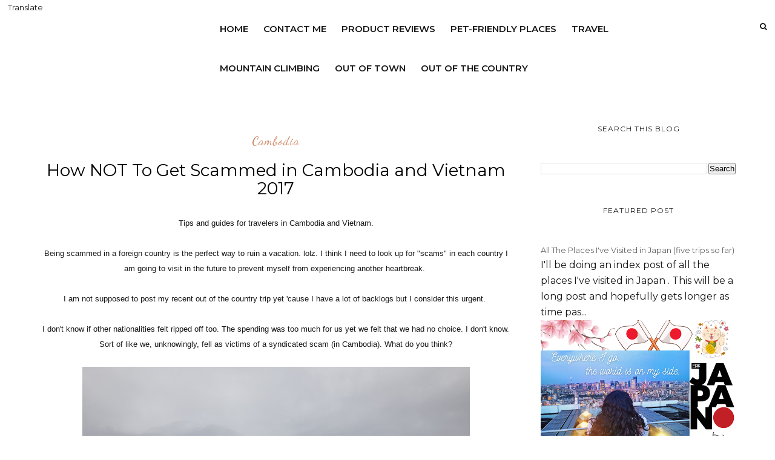

--- FILE ---
content_type: text/html; charset=UTF-8
request_url: https://www.xtintina.com/2017/07/how-not-to-get-scammed-in-cambodia-and.html
body_size: 58181
content:
<!DOCTYPE html>
<html dir='ltr' xmlns='http://www.w3.org/1999/xhtml' xmlns:b='http://www.google.com/2005/gml/b' xmlns:data='http://www.google.com/2005/gml/data' xmlns:expr='http://www.google.com/2005/gml/expr'>
<head>
<link href='https://www.blogger.com/static/v1/widgets/55013136-widget_css_bundle.css' rel='stylesheet' type='text/css'/>
<script async='async' crossorigin='anonymous' src='https://pagead2.googlesyndication.com/pagead/js/adsbygoogle.js?client=ca-pub-1504861684784703'></script>
<!-- [ Meta Tag SEO ] -->
<meta charset='utf-8'/>
<meta content='width=device-width, initial-scale=1' name='viewport'/>
<meta content='blogger' name='generator'/>
<meta content='text/html; charset=UTF-8' http-equiv='Content-Type'/>
<link href='http://www.blogger.com/openid-server.g' rel='openid.server'/>
<link href='https://www.xtintina.com/' rel='openid.delegate'/>
<link href='https://www.xtintina.com/2017/07/how-not-to-get-scammed-in-cambodia-and.html' rel='canonical'/>
<title>How NOT To Get Scammed in Cambodia and Vietnam 2017 - celebraTINg exisTENce</title>
<meta content='' name='description'/>
<meta content='How NOT To Get Scammed in Cambodia and Vietnam 2017, celebraTINg exisTENce: How NOT To Get Scammed in Cambodia and Vietnam 2017, celebraTINg exisTENce' name='keywords'/>
<link href='https://www.xtintina.com/feeds/posts/default' rel='alternate' title='celebraTINg exisTENce - Atom' type='application/atom+xml'/>
<link href='https://www.xtintina.com/feeds/posts/default?alt=rss' rel='alternate' title='celebraTINg exisTENce - RSS' type='application/rss+xml'/>
<link href='http://www.blogger.com/feeds/7851586645009685998/posts/default' rel='alternate' title='celebraTINg exisTENce - Atom' type='application/atom+xml'/>
<link href='https://blogger.googleusercontent.com/img/b/R29vZ2xl/AVvXsEhwL3_REEFEfg5CyNjUqGTiM-EQsRwrkX4WR7aoOA2DHhVU-sMGBLr9BwUOfJ_qYtrstVXBU-JPwlT0ffTLiCw_7SfVvH8cnVXByo1ZU3NKkIiGoGruEpvpTrc9UTwGNFx6UgPnrTjisqY/s72-c/DSC08760.JPG' rel='image_src'/>
<link href='/favicon.ico' rel='icon' type='image/x-icon'/>
<meta content='' name='Author'/>
<meta content='general' name='rating'/>
<meta content='id' name='geo.country'/>
<!-- [ Social Media Meta Tag ] -->
<meta content='celebraTINg exisTENce: How NOT To Get Scammed in Cambodia and Vietnam 2017' property='og:title'/>
<meta content='article' property='og:type'/>
<meta content='https://www.xtintina.com/2017/07/how-not-to-get-scammed-in-cambodia-and.html' property='og:url'/>
<meta content='https://blogger.googleusercontent.com/img/b/R29vZ2xl/AVvXsEhwL3_REEFEfg5CyNjUqGTiM-EQsRwrkX4WR7aoOA2DHhVU-sMGBLr9BwUOfJ_qYtrstVXBU-JPwlT0ffTLiCw_7SfVvH8cnVXByo1ZU3NKkIiGoGruEpvpTrc9UTwGNFx6UgPnrTjisqY/s640/DSC08760.JPG' property='og:image'/>
<meta content='' property='og:description'/>
<meta content='celebraTINg exisTENce' property='og:site_name'/>
<meta content='en_US' property='og:locale'/>
<meta content='en_GB' property='og:locale:alternate'/>
<meta content='id_ID' property='og:locale:alternate'/>
<meta content='summary' name='twitter:card'/>
<meta content='celebraTINg exisTENce: How NOT To Get Scammed in Cambodia and Vietnam 2017' name='twitter:title'/>
<meta content='xxxxx' name='twitter:site'/>
<meta content='xxxxx' name='twitter:creator'/>
<meta content='width=device-width,initial-scale=1,minimum-scale=1,maximum-scale=1' name='viewport'/>
<link href='//maxcdn.bootstrapcdn.com/font-awesome/4.7.0/css/font-awesome.min.css' rel='stylesheet'/>
<link href="//fonts.googleapis.com/css?family=Bad+Script%7CRaleway:400,500,600,700,300%7CLora:400" rel="stylesheet" type="text/css">
<link href='https://fonts.googleapis.com/css?family=Montserrat:400,500,600,700,800,900' rel='stylesheet'/>
<link href='https://fonts.googleapis.com/css?family=Dancing+Script' rel='stylesheet'/>
<link href='//fonts.googleapis.com/css?family=Lato:400|Noto+Sans:400|Playfair+Display:400|Playfair+Display:400|Playfair+Display:400|Playfair+Display:400' id='rst_custom_enqueue_google_font-css' media='all' rel='stylesheet' type='text/css'/>
<style id='page-skin-1' type='text/css'><!--
/*
-----------------------------------------------
Blogger Template Style
Name:     Backpack traveling & Responsive Blogger Template
Designer: ThemeXpose
URL:      http://www.themexpose.com
Version:  Full Version
----------------------------------------------- */
/* Variable definitions
====================
<Variable name="maincolor" description="Main Color" type="color" default="#c69f73"/>
<Variable name="maincolorhover" description="Main Color Hover" type="color" default="#cea525"/>
*/
/* Global reset */
/* Based upon 'reset.css' in the Yahoo! User Interface Library: http://developer.yahoo.com/yui */
*, html, body, div, dl, dt, dd, ul, ol, li, h1, h2, h3, h4, h5, h6, pre, form, label, fieldset, input, p, blockquote, th, td { margin:0; padding:0 }
table { border-collapse:collapse; border-spacing:0 }
fieldset, img { border:0 }
address, caption, cite, code, dfn, em, strong, th, var { font-style:normal; font-weight:normal }
ol, ul, li { list-style:none }
caption, th { text-align:left }
h1, h2, h3, h4, h5, h6 { font-size:100%; font-weight:normal }
q:before, q:after { content:''}
/* Global reset-RESET */
strong { font-weight: bold }
em { font-style: italic }
a img { border:none } /* Gets rid of IE's blue borders */
body#layout {
width: 900px;
}
body#layout .container {
width: 900px;
}
body#layout #header {
margin-bottom: 80px;
clear:both;
}
body#layout #navigation {
height: auto;
margin-bottom: 60px;
margin-top: 30px;
position: relative;
width: 100%;
z-index: 999999;
}
i.fa.fa-angle-left:before {
content: "\f177";
}
i.fa.fa-angle-right:before {
content: "\f178";
}
body#layout .footer-info {
width: 50%;position: relative;}
body#layout .footer-instagram {
width: 100%;
}
body#layout .footer-top { overflow: visible;
}
body#layout .logo-footer{float:left; width:50%;margin:0;padding:0}
body#layout .footer-text-about{float:right; width:40%;margin:0;padding:0}
body#layout .sp_sidebar #main{width:60%}
body#layout #sidebar {
width: 28%;
float: right;
}
body#layout #widget-area .footerwidget {
width:250px;
margin-right: 20px;
}
body#layout #widget-area .widget, body#layout #sidebar .widget {
width:250px;
}
body#layout div.section {
background-color: #f8f8f8;
border: 1px solid #ccc;
font-family: Montserrat;
margin: 0 4px 8px 4px;
overflow: visible;
padding: 16px;
position: relative;
/* padding-top: 41px; */
clear: both;
}
body {
color: #171717;
font-style: normal;
letter-spacing: 0px;
text-transform: none;
background-color:#FFF;
font-family: Montserrat;
font-size: 13px;
font-weight: 400;
line-height: 24px;
}
p {
font-size:16px;
line-height:26px;
}
a {
text-decoration:none;
color:#cea525;
}
a:hover {
}
h1,h2,h3,h4,h5,h6 {
font-family:Montserrat;
}
.featured-area .container {
margin: 0 auto;
padding: 0px 5%;
padding-top: 0px;
padding-right: 5%;
padding-bottom: 0px;
padding-left: 5%;
background-image: url(https://malina.artstudioworks.net/wp-content/themes/malina/images/bg-pattern.png)!important;
background-position: 0 0!important;
background-repeat: repeat!important;
width: 85%;
}
div#header {
width: 25%;
float: left;
margin-right: 2%;
position: relative;
}
div#menu {
width: 58%;
float: left;
margin-right: 2%;
position: relative;
}
div#Hello {
padding-top: 30px;
}
.container.sp_sidebar {
overflow:hidden;
}
h1.logo_h.logo_h__txt {
font-size: 15px;
padding: 16px;
display: flex;
align-items: center;
font-family: 'Montserrat';
font-weight: bold;
text-transform: uppercase;
}
a.destination div {
margin-left: 5px;
line-height: 18px;
float: right;
}
#main {
width:100%;
}
img#Header1_headerimg {
height: 70px;
width: 100%;
}
.homepage-carousel a.slick-slide {
margin: 5px;
}
.container.sp_sidebar #main {
float: left;
width: 68%;
padding-right: 4%;
}
#sidebar {
width:28%;
float:right;
}
/********************************/
/*** Navigation ***/
/********************************/
#navigation {
background:#171717;
height:60px;
z-index:999;
width:100%;
-webkit-backface-visibility: hidden;
}
.slicknav_menu {
display:none;
}
#navigation .container {
position:relative;
}
.menu li {
display:inline-block;
position:relative;
padding: 15px 20px;
}
.menu li a {
font-weight:400;
line-height:48px;
text-transform:uppercase;
display:inline-block;
-o-transition:.3s;
-ms-transition:.3s;
-moz-transition:.3s;
-webkit-transition:.3s;
color: #282828;
font-size: 13px;
text-transform: uppercase;
white-space: nowrap;
line-height: 18px;
font-family: Montserrat;
}
ul.sub-menu li:after {
content: "|";
padding-left: 10px;
color: #565656;
display: none;
}
/*** DROPDOWN ***/
.menu .sub-menu,
.menu .children {
background-color: #171717;
display: none;
padding: 0;
position: absolute;
margin-top:15px;
left: 0;
z-index: 99999;
}
ul.menu ul a,
.menu ul ul a {
color: #999;
margin: 0;
padding: 6px 10px 7px 10px;
min-width: 160px;
line-height:20px;
-o-transition:.25s;
-ms-transition:.25s;
-moz-transition:.25s;
-webkit-transition:.25s;
transition:.25s;
}
ul.menu ul li,
.menu ul ul li {
padding-right:0;
margin-right:0;
padding: 8px;
}
ul.menu ul a:hover,
.menu ul ul a:hover {
color: #fff;
background:#333;
}
ul.menu li:hover > ul,
.menu ul li:hover > ul {
display: block;
}
.menu .sub-menu ul,
.menu .children ul {
left: 100%;
top: 0;
}
/** Search **/
.pi-navigation .search-box {
/* top: 50%;
right: -12px;
-webkit-transform: translateY(-50%);
-moz-transform: translateY(-50%);
-ms-transform: translateY(-50%);
-o-transform: translateY(-50%);
transform: translateY(-50%);*/
}
.pi-navigation .search-box input {
position: absolute;
height: 40px;
line-height: 40px;
background-color: #fff;
border: 1px solid #eee;
top: 8px;
right: 37px;
width: 50%;
opacity: 0;
visibility: hidden;
-webkit-transition: all 0.3s ease;
-moz-transition: all 0.3s ease;
-ms-transition: all 0.3s ease;
-o-transition: all 0.3s ease;
transition: all 0.3s ease;
}
.pi-navigation .search-box input.fadein {
width: 200px;
opacity: 1;
visibility: visible;
}
*/.pi-navigation .search-box .icon-search {
display: block;
width: 40px;
height: 20px;
text-align: center;
cursor: pointer;
color: #aaa;
right: 15px;
top: 50%;
-webkit-transform: translateY(-50%);
-moz-transform: translateY(-50%);
-ms-transform: translateY(-50%);
-o-transform: translateY(-50%);
transform: translateY(-50%);
-webkit-transition: all 0.3s ease;
-moz-transition: all 0.3s ease;
-ms-transition: all 0.3s ease;
-o-transition: all 0.3s ease;
transition: all 0.3s ease;
}*/
.pi-navigation .search-box .icon-search .fa {
line-height: 18px;
}
.pi-navigation .search-box .icon-search.active, .pi-navigation .search-box .icon-search:hover {
color: #f09a75;
}
.pi-navigation .search-box .icon-search:before {
content: &#39;&#39;;
display: block;
position: absolute;
border-left: 1px solid #999;
height: 16px;
width: 0;
margin: auto;
top: 0;
bottom: 0;
left: 0;
}
.zoom-icon .fa-search {
display: block;
font-size: 3em;
height: 50px;
left: 50%;
margin: -20px 0 0 -20px;
position: absolute;
top: 50%;
width: 50px;
}
.search-box input {
display: none;
}
.search-box .icon-search.active+form input{
display: block!important;
}
.search-box {
height: 50px;
line-height: 50px;
margin-left: 10px;
}
span.icon-search {
margin-left: 10px;
}
div#navigation-wrapper {
float: left;
}
nav.pi-navigation {
float: right;
line-height: 55px;
margin-top: 18px;
}
/*** Top Social ***/
#top-social {
text-align: center;
}
#top-social a i {
font-size: 11px;
padding-right: 7px;
line-height:48px;
color:#858585;
-webkit-transition: all 0.2s linear;
-moz-transition: all 0.2s linear;
-ms-transition: all 0.2s linear;
-o-transition: all 0.2s linear;
transition: all 0.2s linear;
}
div#top-social a {
padding-left: 50px;
}
div#top-social a:first-child {
padding-left: 0;
}
div#top-social {
color: #858585;
font-size: 11px;
text-transform: uppercase;
letter-spacing: 1px;
font-family: Montserrat;
}
/********************************/
/*** Header ***/
/********************************/
#logo {
text-align: center;
padding: 10px 0;
}
ul.site-social-networks a:hover {
color: #cea525;
}
/********************************/
/*** Grid Item ***/
/********************************/
/* grid title */
.sp-grid-title {
margin-bottom:45px;
text-align:center;
}
.sp-grid-title h3 {
font-size: 26px;
font-weight: 400;
text-transform: uppercase;
letter-spacing:4px;
margin-bottom:4px;
}
.sp-grid-title .sub-title {
font-size: 18px;
font-style: italic;
color: #999;
}
.sp-grid li {
display: inline-block;
vertical-align: top;
width: 300px;
margin-right: 16px;
margin-bottom: 45px;
}
.container.sp_sidebar .sp-grid li {
width:315px;
}
.container.sp_sidebar .sp-grid li:nth-child(3n+3) {
margin-right:16px;
}
.container.sp_sidebar .sp-grid li:nth-child(2n+2) {
margin-right:0;
}
.sp-grid li:nth-child(3n+3) {
margin-right:0;
}
.sp-grid li .item img {
width:100%;
height:auto;
margin-bottom:10px;
}
.sp-grid li .item .cat {
font-size: 11px;
font-weight: 700;
letter-spacing: 1px;
text-transform: uppercase;
font-family: "Montserrat";
margin-bottom:7px;
display:block;
}
.sp-grid li .item .cat a:hover {
text-decoration:underline;
}
.sp-grid li .item h2 {
margin-bottom:8px;
}
.sp-grid li .item h2 a {
font-size: 15px;
color: #000000;
text-transform: uppercase;
letter-spacing: 1px;
font-weight: 700;
-o-transition:.3s;
-ms-transition:.3s;
-moz-transition:.3s;
-webkit-transition:.3s;
}
.sp-grid li .item h2 a:hover {
opacity:.5;
}
.sp-grid li .item p {
margin-bottom:6px;
}
.sp-grid li .item .date {
font-size: 13px;
color: #999;
letter-spacing: 1px;
font-style: italic;
}
/********************************/
/*** Additional css ***/
/********************************/
.container.sp_sidebar {
width: 90%;
}
.menu-mobile {
display: none;
}
#menu ul li ul#sub-menu li a {/* display: block; */max-width: 100%;padding-right: 0!important;margin: 0;}
/********************************/
/*** Post ***/
/********************************/
.post {
margin-bottom:60px;
}
.single .post {
margin-bottom:70px;
}
/*** Post Header ***/
.post-header {
margin-bottom:20px;
text-align:center;
margin-top: 20px;
}
.post-header .cat a {
font-size: 22px;
font-weight: 400;
font-style: normal;
line-height: 1.25;
letter-spacing: 0px;
text-transform: none;
color: #aaa;
font-family: "Montserrat";
}
.post-header .cat a:hover {
text-decoration:underline;
}
.post-header h1, .post-header h2 { margin-bottom:20px; }
.post-header h1 a, .post-header h2 a, .post-header h1 {
font-style: normal;
line-height: 1.25;
padding: 0;
margin: 0 0 20px;
font-weight: 400;
font-family: "Montserrat";
font-size: 28px;
line-height: 30px;
color: #000;
font-size: 28px;
line-height: 30px;
}
.post-header h2 a:hover {
opacity:.50;
}
.post-header .date {
text-transform: uppercase;
letter-spacing: 1px;
color: #aaa;
margin-right: 5px;
font-size: 11px;
font-family: "Montserrat";
}
/*** Post image ***/
.post-image img {
max-width:100%;
height:auto;
}
.post-image.audio iframe {
height:166px;
}
.container.sp_sidebar .post-image.audio iframe {
width:650px;
height:auto;
}
/*** Post Entry ***/
.post-entry {
text-align: justify;
margin-top: 30px;
}
.post-entry img {
max-width:100%;
height:auto;
}
.post-entry p {
margin-bottom:20px;
text-align: justify;
text-align: center;
}
.post-entry a.more-link {
margin-top: 40px;
border-radius: 1px;
text-transform: uppercase;
line-height: 1.75;
color: #171717;
letter-spacing: 2px;
font-size: 10px;
padding: 0 15px;
font-family: "Montserrat";
line-height: 38px;
display: inline-block;
text-transform: uppercase;
background: transparent;
-webkit-transition: all 0.3s ease-in-out 0s;
-o-transition: all 0.3s ease-in-out 0s;
transition: all 0.3s ease-in-out 0s;
}
.post-entry a:hover {
color: #cea525;
}
.post-entry p, .post-entry h1, .post-entry h2, .post-entry h3, .post-entry h4, .post-entry h5, .post-entry h6, .post-entry hr {
margin-bottom:20px;
}
.post-entry h1, .post-entry h2, .post-entry h3, .post-entry h4, .post-entry h5, .post-entry h6 {
color:#000;
font-weight:700;
}
.post-entry h1 {
font-size:30px;
}
.post-entry h2 {
font-size:27px;
}
.post-entry h3 {
font-size:24px;
}
.post-entry h4 {
font-size:20px;
}
.post-entry h5 {
font-size:18px;
}
.post-entry h6 {
font-size:16px;
}
.post-entry hr {
border:0;
height:0;
border-bottom:1px solid #e5e5e5;
clear:both;
}
.post-entry blockquote p {
border-left:3px solid #cea525;
color:#999;
padding:0 18px;
font-family:"Montserrat";
font-size:18px;
line-height:28px;
font-style:italic;
}
.post-entry ul, .post-entry ol {
padding-left:45px;
margin-bottom:20px;
}
.post-entry ul li {
margin-bottom:12px;
list-style:square;
}
.post-entry ol li {
margin-bottom:12px;
list-style:decimal;
}
.sticky.post .post-header { border:1px dashed #ddd; padding:20px 0; }
.bypostauthor  {}
.post-entry table { width:100%; margin-bottom:22px; border-collapse:collapse }
.post-entry td, .post-entry th { padding: 12px; border-bottom: 1px #e5e5e5 solid; }
.post-entry th { font-weight:bold; font-size:14px; background:#f5f5f5;}
.post-entry tr:hover {
background:#f9f9f9;
}
/*** Post Share ***/
.post-share {
text-align:center;
margin-top:40px;
margin-bottom:100px;
background:url(//1.bp.blogspot.com/-RaxSFprHuWw/U-eh4Hd6OgI/AAAAAAAAAP0/sijBcrNVTjo/line.gif) repeat-x center center;
}
.post-share a {
display:inline-block;
}
.share-box {
width:55px;
height:42px;
background:#fff;
border:1px solid #e5e5e5;
display:inline-block;
line-height:42px;
margin:0 10px;
-o-transition:.3s;
-ms-transition:.3s;
-moz-transition:.3s;
-webkit-transition:.3s;
}
.share-box i {
font-size:14px;
}
.share-box:hover {
background:#171717;
border:1px solid #171717;
}
/*** Post author ***/
.post-author {
margin-bottom:80px;
margin-top:70px;
overflow:hidden;
border-bottom: 1px solid rgba(34,34,34,0.1);
padding-bottom: 40px;
margin-bottom: 40px;
}
.author-img {
float:left;
margin-right:30px;
}
div#author-social a {
color: #222;
margin-right: 11px;
}
.author-content h5 a {
font-size:14px;
letter-spacing:2px;
text-transform:uppercase;
margin-bottom:8px;
color:#000;
display:block;
}
.author-content p {
margin-bottom:8px;
color: #464646;
font-size: 13px;
line-height: 22px;
font-family: "Montserrat";
font-size: 13px;
font-weight: 400;
}
.author-content .author-social {
font-size:14px;
color:#bbb;
margin-right:8px;
}
/*** Post related ***/
.post-related {
overflow:hidden;
margin-bottom:80px;
margin-top:70px;
}
.post-box { text-align:center; }
.post-box-title {
padding-bottom: 3px;
display: inline-block;
margin-top: 0;
font-style: normal;
margin-bottom: 20px;
color: #282828;
font-size: 16px;
text-transform: uppercase;
font-family: "Montserrat";
margin: 0 0 30px 0;
font-weight: 400;
line-height: 22px;
letter-spacing: 1px;
position: relative;
text-align: center;
border-bottom: 1px solid #282828;
display: inline-block;
padding-bottom: 10px;
}
.item-related {
width:292px;
float:left;
}
.item-related:last-child { margin-right:0;}
.container.sp_sidebar .item-related{
width:212px;
position: relative;
}
.container.sp_sidebar .item-related:last-child {
margin-right:0;
}
.item-related img {
margin-bottom:6px;
width:100%;
height:auto;
}
.item-related h3 a {
font-size: 12px;
text-transform: uppercase;
letter-spacing: 2px;
color: #000;
display: block;
font-weight: bold;
color: #FFF;
position: absolute;
bottom: 11px;
font-weight: 500;
width: 78%;
min-height: 42px;
padding: 10px 20px;
background-color: rgba(0, 0, 0, 0.43);
}
.item-related h3 a:hover {
text-decoration:underline;
}
.item-related span.date {
font-size:10px;
font-family:"Montserrat";
text-transform:uppercase;
font-style:italic;
color:#999;
}
/** Post tags ***/
.post-tags {
margin-top:30px;
margin-bottom:50px;
}
.post-tags a {
font-family:"Montserrat";
font-size:11px;
letter-spacing:2px;
text-transform:uppercase;
background:#f2f2f2;
color:#666;
padding:7px 10px 8px;
margin-right:6px;
border-radius:2px;
margin-bottom:5px;
display:inline-block;
}
.post-tags a:hover {
background:#333;
color:#fff;
text-decoration:none;
}
/*** Post Pagination ***/
.post-pagination {
overflow:hidden;
}
.post-pagination .prev-post {
float:left;
width:470px;
}
.post-pagination .next-post {
float:right;
text-align:right;
width:470px;
}
.container.sp_sidebar .post-pagination .prev-post, .container.sp_sidebar .post-pagination .next-post {
width:325px;
}
.post-pagination span {
color:#999;
font-size:16px;
font-style:italic;
letter-spacing:1px;
}
.post-pagination .arrow {
font-size:64px;
color:#ddd;
line-height:64px;
}
.post-pagination .prev-post .arrow {
float:left;
margin-right:18px;
}
.post-pagination .next-post .arrow {
float:right;
margin-left:18px;
}
.pagi-text {
margin-top:11px;
}
.post-pagination h5 {
text-transform:uppercase;
letter-spacing:2px;
font-size:14px;
}
.post-pagination a {
color:#999;
}
.post-pagination a:hover > .arrow, .post-pagination a:hover > .pagi-text span, .post-pagination a:hover {
color:#000;
}
.site-social-networks.show-title li {
text-align: center;
width: 31.9%;
border: 1px solid #eee;
}
.site-social-networks li {
display: inline-block;
padding: 0;
}
.site-social-networks li:last-child{border-bottom: 1px solid #eee !important;}
.site-social-networks.show-title a {
margin: 20px auto 0 auto;
text-transform: uppercase;
font-size: 10px;
}
.site-social-networks li:last-child {
padding-bottom: 7px!important;
}
.site-social-networks li {
margin-bottom: 3px!important;
padding-bottom: 7px;
}
.site-social-networks.show-title i {
display: block;
margin: 0 auto 10px auto;
}
.site-social-networks.style-default i {
width: 32px;
height: 32px;
margin: 10px auto 0;
line-height: 32px;
text-align: center;
font-size: 20px;
color: #c69f73;
}
/********************************/
/*** Pagination ***/
/********************************/
.pagination {
margin-bottom:60px;
overflow:hidden;
}
.pagination a {
color:#999;
letter-spacing:3px;
text-transform:uppercase;
font-size:12px;
}
.pagination a:hover {
text-decoration:none;
color:#000;
}
.pagination .newer {
float:left;
}
.pagination .older {
float:right;
}
/********************************/
/*** Footer Social ***/
/********************************/
#footer-social {
background:#f2f2f2;
padding:40px 0;
text-align:center;
}
#footer-social a {
margin:0 15px;
color:#999;
font-family:"Montserrat";
font-size:11px;
text-transform:uppercase;
font-weight:700;
letter-spacing:1px;
}
#footer-social a:first-child {
margin-left:0;
}
#footer-social a:last-child {
margin-right:0;
}
#footer-social a i {
height:28px;
width:28px;
text-align:center;
line-height:28px;
background:#666;
color:#fff;
border-radius:50%;
margin-right:5px;
font-size:14px;
}
#footer-social a:hover {
text-decoration:none;
color:#000;
}
#footer-social a:hover > i {
background:#000;
}
/********************************/
/*** Footer logo ***/
/********************************/
#footer-logo {
background:#111;
padding:60px 0;
text-align:center;
}
#footer-logo img {
margin-bottom:15px;
}
#footer-logo p {
color:#777;
font-size:15px;
margin-bottom:0;
font-style:italic;
}
#footer-logo p i {
color:#646464;
font-size:14px;
margin:0 5px 0 7px;
}
.share-box:hover > i {
color: #fff;
}
/********************************/
/*** Footer Copyright ***/
/********************************/
#footer-copyright {
color: #999999;
font-size: 12px;
padding: 100px 0;
font-family: "Montserrat";
text-transform: uppercase;
letter-spacing: 1px;
}
#footer-copyright p {
font-size:12px;
color: #999999;
text-align: center;
margin-top: 6px;
}
.logo-footer ul .smg-label {
display: none;
}
.logo-footer ul a {
margin-right:12px;
color: #313131;
font-size: 16px;
}
.logo-footer #logo {
text-align: left;
padding: 50px 0 20px;
}
#footer-copyright .to-top {
float:right;
margin-top:6px;
font-size:12px;
text-transform:uppercase;
letter-spacing:1px;
color: #999999;
margin-right: 17px;
}
#footer-copyright .to-top i {
font-size:14px;
margin-left:3px;
}
#footer-copyright .to-top:hover {
text-decoration:none;
}
div#author-social a {
margin-right: 5px;
color: #777;
}
div#author-social .smg-label {
display: none;
}
/********************************/
/*** Widget Area ***/
/********************************/
#widget-area {
overflow:hidden;
margin-bottom:60px;
border-top:1px solid #e5e5e5;
padding-top:60px;
}
#widget-area .footerwidget {
float:left;
}
#widget-area .widget, #sidebar .widget {
float: left;
width: 100%;
}
#widget-area #container3 {
margin-right:0px;
}
#sidebar .widget {
width: 100%;
margin-right: 0;
float: none;
margin-bottom: 50px;
}
div#sidebar h2 span {
border-color: #707070;
background: none;
padding-top: 0;
}
#sidebar img {
max-width:320px;
}
#sidebar iframe {
max-width:300px;
}
.widget-title, #sidebar .widget h2{
margin: 0 0 30px 0;
padding: 0;
color: #000000;
font-size: 12px;
text-align: center;
font-weight: 400;
line-height: 16px;
position: relative;
font-family: "Montserrat";
letter-spacing: 1px;
text-transform: uppercase;
padding-top: 0;
padding-bottom: 15px;
}
.footerwidget .widget h2 {
display: block;
position: relative;
text-align: center;
}
.footerwidget .widget h2:before {
content: "";
width: 100%;
height: 1px;
top: 49%;
border-bottom: 1px dashed #E6E6E6;
position: absolute;
left: 0;
}
.footerwidget .widget h2 span{
font-family: "Montserrat";
font-size: 12px;
text-transform: uppercase;
letter-spacing: 2px;
color: #252525;
line-height: 27px;
padding: 0 10px;
border: 1px dashed #E6E6E6;
display: inline-block;
margin: 0;
background: #ffffff;
position: relative;
}
/* Label */
.cloud-label-widget-content {display:inline-block;text-align:left;}
.cloud-label-widget-content .label-size{display:inline-block;float:left;font-size:11px;line-height:normal;margin:0 5px 5px 0;opacity:1}
.cloud-label-widget-content .label-size a{  background: #fff;
color: #cea525;
float: left;
border: 1px solid #eee;
font-family: "Montserrat";
line-height: 100%;
margin: 0;
padding: 8px 10px;
text-transform: uppercase;
transition: all .6s;}
#sidebar .widget-title, #sidebar .widget h2, #widget-area .widget h2 {
margin-bottom:30px;
}
#sidebar .widget ul li {
margin-bottom:7px;
padding-bottom:7px;
}
#sidebar .widget ul li:last-child {
margin-bottom:0;
padding-bottom:0;
border-bottom:none;
}
.PageList h2 {
display: none;
}
/*** Search widget ***/
/** Instagram widget support **/
.instag ul.thumbnails > li {
width:32% !important;
}
.instag ul.thumbnails > li img:hover {
opacity:.8;
}
.instag ul li {
margin:0;
padding-bottom:0;
border-bottom:none;
}
.pllexislider ul li {
margin:0;
padding-bottom:0;
border-bottom:none;
}
/*** Tagcloud widget ***/
.widget .tagcloud a {
font-family:"Montserrat";
font-size:10px;
letter-spacing:1px;
text-transform:uppercase;
background:#f2f2f2;
color:#666;
padding:6px 8px 7px;
margin-right:5px;
margin-bottom:8px;
display:inline-block;
border-radius:2px;
}
.widget .tagcloud a:hover {
background:#333;
color:#fff;
}
footer#footer-copyright a {
color: #c69f73;
}
/*** Calender widget ***/
#wp-calendar {width: 100%; }
#wp-calendar caption { text-align: right; color: #777; font-size: 12px; margin-top: 10px; margin-bottom: 15px; }
#wp-calendar thead { font-size: 12px;  }
#wp-calendar thead th { padding-bottom: 10px; }
#wp-calendar tbody { color: #aaa; }
#wp-calendar tbody td { background: #f5f5f5; border: 1px solid #fff; text-align: center; padding:8px;}
#wp-calendar tbody td a { font-weight:700; color:#222; }
#wp-calendar tbody td:hover { background: #fff; }
#wp-calendar tbody .pad { background: none; }
#wp-calendar tfoot #next { font-size: 10px; text-transform: uppercase; text-align: right; }
#wp-calendar tfoot #prev { font-size: 10px; text-transform: uppercase; padding-top: 10px; }
#wp-calendar thead th { padding-bottom: 10px; text-align: center; }
/** WIDGET ITEMS **/
.widget ul.side-newsfeed li {
list-style-type:none;
margin-bottom:17px;
padding-bottom:13px;
margin-left:0;
}
.widget ul.side-newsfeed li:last-child {
margin-bottom:0;
padding-bottom:0;
}
.widget ul.side-newsfeed li .side-item {
overflow:hidden;
}
.widget ul.side-newsfeed li .side-item .side-image {
float:left;
margin-right:14px;
}
.widget ul.side-newsfeed li .side-item .side-image img {
width:130px;
height:auto;
}
.widget ul.side-newsfeed li .side-item .side-item-text {
overflow:hidden;
}
.widget ul.side-newsfeed li .side-item .side-item-text h4 a {
margin-bottom:1px;
color:#333;
display:block;
font-size:14px;
}
.widget ul.side-newsfeed li .side-item .side-item-text .side-item-meta {
font-size:10px;
letter-spacing:1px;
color:#999;
font-style:italic;
font-family:"Montserrat";
}
/** Social Widget **/
.widget-social {
text-align:center;
}
.widget-social a:first-child {
margin-left:0;
}
.widget-social a:last-child {
margin-right:0;
}
.widget-social a i {
height:28px;
width:28px;
text-align:center;
line-height:28px;
background:#666;
color:#fff;
border-radius:50%;
margin:0 2px;
font-size:14px;
}
.widget-social a:hover {
text-decoration:none;
color:#000;
}
.widget-social a:hover > i {
background:#000;
}
/*******************************
*** COMMENTS
*******************************/
.post-comments {
margin-bottom:70px;
margin-top:70px;
}
.comments {
margin-bottom:40px;
}
.comment {
border-bottom:1px dotted #eee;
margin-top:20px;
margin-bottom:34px;
padding-bottom:40px;
}
.comment .avatar-image-container {
float:left;
}
.comment .avatar-image-container img {
border-radius:50%;
width:50px;
height:50px;
max-width:50px;
max-height:50px;
}
.comments .comment-block {
margin-left: 80px;
position: relative;
}
.comment-replies {
margin-left: 40px;
margin-top: 20px;
}
.comments .avatar-image-container {
float: left;
max-height: 50px;
overflow: hidden;
width: 50px;
}
.comment-replies .comment {
border:none;
margin-bottom:0px;
padding-bottom:0px;
}
.thecomment .comment-text {
overflow:hidden;
}
.thecomment .comment-text span.author, cite.user > a {
display:block;
font-size:14px;
text-transform:uppercase;
letter-spacing:2px;
margin-bottom:6px;
color:#333;
font-family:"Montserrat";
}
.thecomment .comment-text span.author a:hover {
text-decoration:underline;
}
span.datetime {
font-size:14px;
color:#999;
font-style:italic;
display:block;
margin-bottom:10px;
}
.thecomment .comment-text em {
font-size:13px;
margin-bottom:-14px;
display:block;
color:orange;
letter-spacing:1px;
}
.thecomment .comment-text em i {
font-size:14px;
color:#f3bd00;
}
.comment-actions a {
float:right;
font-size:11px;
background-color:#aaa;
color:#FFF;
padding:3px 6px 5px 6px;
border-radius:2px;
margin-left:7px;
font-family:"Montserrat";
-o-transition:.3s;
-ms-transition:.3s;
-moz-transition:.3s;
-webkit-transition:.3s;
transition:.3s;
}
.continue a {
float:left;
margin-bottom:20px;
font-size:11px;
background-color:#aaa;
color:#FFF;
padding:3px 6px 5px 6px;
border-radius:2px;
margin-left:7px;
font-family:"Montserrat";
-o-transition:.3s;
-ms-transition:.3s;
-moz-transition:.3s;
-webkit-transition:.3s;
transition:.3s;
}
.loadmore a {
font-size:11px;
background-color:#aaa;
color:#FFF;
padding:3px 6px 5px 6px;
border-radius:2px;
margin-left:7px;
font-family:"Montserrat";
-o-transition:.3s;
-ms-transition:.3s;
-moz-transition:.3s;
-webkit-transition:.3s;
transition:.3s;
}
.post-comments span.reply a.comment-edit-link {
background:#c5c5c5;
}
.post-comments span.reply a:hover {
opacity:.8;
}
ul.children { margin: 0 0 0 55px; }
ul.children li.thecomment { margin:0 0 8px 0; }
/** Reply **/
#respond {
margin-bottom:20px;
overflow:hidden;
}
#respond  h3 {
font-size:14px;
color:#999;
font-weight:400;
margin-bottom:30px;
font-family:"Montserrat";
letter-spacing:2px;
text-transform:uppercase;
}
#respond h3 a {
color:#000;
display:inline-block;
}
#respond h3 small a {
text-transform:uppercase;
font-size:11px;
background:#333;
color:#FFF;
padding:4px 6px 5px;
border-radius:3px;
margin-left:7px;
letter-spacing:1px;
-o-transition:.3s;
-ms-transition:.3s;
-moz-transition:.3s;
-webkit-transition:.3s;
transition:.3s;
}
#respond h3 small a:hover {
opacity:.8;
}
#respond label {
color:#888;
width:80px;
font-size:14px;
display:inline-block;
font-weight:300;
}
#respond input {
padding:8px 10px;
border:1px solid #DDD;
margin-right:10px;
border-radius: 3px;
color:#999;
margin-bottom:15px;
font-size:11px;
width:250px;
font-family:"Georgia";
}
#respond input:focus {outline:none;}
#respond .comment-form-url {
margin-bottom:10px;
}
#respond textarea {
padding:14px;
border:1px solid #DDD;
border-radius: 3px;
width:95%;
height:120px;
font-size:13px;
color:#777;
margin-bottom:14px;
line-height:20px;
font-family:"Georgia";
}
#respond textarea:focus {outline:none;}
#respond #submit {
font-family:"Lato";
text-transform:uppercase;
letter-spacing:2px;
background:#eee;
border-radius:0;
font-size:11px;
color:#666;
padding:12px 19px 14px;
margin-top:6px;
display:inline-block;
border:none;
-o-transition:.3s;
-ms-transition:.3s;
-moz-transition:.3s;
-webkit-transition:.3s;
transition:.3s;
cursor:pointer;
border-radius:30px;
width:auto;
}
#respond #submit:hover {
background:#333;
color:#FFF;
}
.bottom-blog {
display: inline-block;
width: 100%;
border-bottom: 1px solid #cccccc;
border-top: 1px solid #cccccc;
padding: 13px 0;
margin-top: 30px;
}
.blog-date li{
display: inline-block;
color: #999999;
font-size: 12px;
letter-spacing: 1px;
text-transform: uppercase;
float: left;
font-family: "Montserrat";
}
.blog-date li a{
color: #5d5d5d
}
.blog-date li .fa{
font-size: 16px;
color: #c69f73;
margin-right: 10px;
vertical-align: middle;
}
.group-share li{
display: inline-block;
}
.group-share li a{
display: inline-block;
transition: all 0.4s ease-in-out 0s;
-webkit-transition: all 0.4s ease-in-out 0s;
-moz-transition: all 0.4s ease-in-out 0s;
display: inline-block;
font-size: 14px;
margin: 0 0 0 10px;
color: #c69f73;
}
ul.group-share.pull-right {
float: none;
}
ul.blog-date.pull-left.ccc {
float: right;
}
li.blog-dates  {
display: inline-block;
color: #999999;
font-size: 12px;
letter-spacing: 1px;
text-transform: uppercase;
font-family: "Montserrat";
}
.separator a {
margin-left: 0px!important;
}
.post-header .bg-category{
width: 100%;
overflow: hidden;
text-align: center;
height: auto;
line-height: 12px;
}
.post-header .bg-category .category-name{
font-size: 18px;
font-family: 'Dancing Script';
text-transform: none;
color: #ce8460;
}
.post-header .category-name{
height: auto;
color: #c69f73;
font-size: 12px;
text-transform: uppercase;
font-weight: 400;
letter-spacing: 1px;
line-height: 16px;
font-family: lato;
position: relative;
padding-bottom: 2px;
display: inline-block;
margin-bottom: 21px;
}
.post-header .category-name:after{
content: "";
width: 100%;
height: 1px;
position: absolute;
top: 100%;
left: 0;
right: 0;
margin: 0px auto;
}
.post-header .category-name a{
color: #ce8460;
font-size: 20px;
text-transform: capitalize;
font-weight: 400;
letter-spacing: 1px;
line-height: 16px;
font-family: 'Dancing Script', cursive;
position: relative;
padding-bottom: 2px;
display: inline-block;
}
.post-header .category-name span{
position: relative;
display: inline-block;
height: auto;
line-height: 10px;
}
/********************************/
/*** Archive ***/
/********************************/
.archive-box {
background:#f4f4f4;
padding:22px 0 24px;
text-align:center;
margin-bottom:70px;
margin-top:-70px;
border-bottom:1px solid #eee;
}
.archive-box span {
font-size:14px;
font-style:italic;
letter-spacing:1px;
color:#999;
}
.archive-box h1 {
font-size:26px;
letter-spacing:4px;
text-transform:uppercase;
}
.nothing {
margin-bottom:90px;
text-align:center;
}
/* =WordPress Core
-------------------------------------------------------------- */
.alignnone {
margin: 5px 20px 20px 0;
}
.aligncenter,
div.aligncenter {
display: block;
margin: 5px auto 5px auto;
}
.alignright {
float:right;
margin: 5px 0 20px 20px;
}
.alignleft {
float: left;
margin: 5px 20px 20px 0;
}
.aligncenter {
display: block;
margin: 5px auto 5px auto;
}
a img.alignright {
float: right;
margin: 5px 0 20px 20px;
}
a img.alignnone {
margin: 5px 20px 20px 0;
}
a img.alignleft {
float: left;
margin: 5px 20px 20px 0;
}
a img.aligncenter {
display: block;
margin-left: auto;
margin-right: auto
}
div#footer-instagram h2 {
display: none;
}
.wp-caption {
background: #fff;
border: 1px solid #f0f0f0;
max-width: 96%; /* Image does not overflow the content area */
padding: 5px 3px 10px;
text-align: center;
font-family:"Open Sans";
}
.wp-caption.alignnone {
margin: 5px 20px 20px 0;
}
.wp-caption.alignleft {
margin: 5px 20px 20px 0;
}
.wp-caption.alignright {
margin: 5px 0 20px 20px;
}
.wp-caption img {
border: 0 none;
height: auto;
margin: 0;
max-width: 98.5%;
padding: 0;
width: auto;
}
.wp-caption p.wp-caption-text {
font-size: 11px;
line-height: 17px;
margin: 0;
padding: 0 4px 5px;
}
/*** Custom WordPress gallery style ***/
.gallery .gallery-caption{
font-size:12px;
color:#888;
font-family:"Open Sans";
}
.gallery .gallery-icon img{
border-radius:2px;
border:1px solid #eee !important;
padding:7px;
}
.gallery .gallery-icon img:hover {
border:1px solid #ccc !important;
}
.single-sharing-btns a {
color: #cea525;
}
/*** Contact Form 7 ***/
/*********************************************************/
.wpcf7 input {
width:266px;
}
div.wpcf7 {
overflow:hidden;
margin-top:40px;
}
.wpcf7 p.sp_input {
float:left;
margin-right:19px;
}
.wpcf7 p.sp_message {
clear:both;
}
.wpcf7 input, .wpcf7 textarea {
padding:8px;
border:1px solid #DDD;
margin-right:10px;
-webkit-border-radius: 5px;-moz-border-radius: 5px;border-radius: 5px;
color:#777;
font-size:12px;
margin-top:6px;
margin-bottom:6px;
}
.wpcf7 textarea {
width:95%;
}
.wpcf7 .wpcf7-submit {
background:#171717;
-webkit-border-radius: 20px;-moz-border-radius: 20px;border-radius:20px;
padding:12px 24px;
color:#FFF;
letter-spacing:3px;
font-size:11px;
text-transform:uppercase;
cursor:pointer;
-o-transition:.3s;
-ms-transition:.3s;
-moz-transition:.3s;
-webkit-transition:.3s;
transition:.3s;
display:block;
border:none;
width:auto;
}
.wpcf7 .wpcf7-submit:hover {
background:#777;
}
.post-entry.inside a{
color: #c69f73;
}
.post-entry.inside a:hover{
color: #cea525;
}
/*** 404 ***/
.error-404 {
margin-bottom:105px;
text-align:center;
}
.error-404 h1 {
font-size:190px;
font-weight:700;
margin-bottom:-25px;
}
.error-404 p {
color:#999;
font-size:18px;
font-style:italic;
}
.author-content {
margin-left: 130px;
}
img#Header1_headerimg {
height: auto;
width: auto;
}
#navigation { background:#fff; }
.menu li a { color:#282828; }
.menu li a:hover {  color:#999999; }
.menu .sub-menu, .menu .children { background: #f6f6f6; }
ul.menu ul a, .menu ul ul a {color:#999999; }
ul.menu ul a:hover, .menu ul ul a:hover { color: #ffffff; background:#333333; }
#top-social a i { color:#858585; }
#top-social a:hover i { color:#c69f73 }
.widget-title , #sidebar .widget h2, #widget-area .widget h2 { color:#222; }
#sidebar .widget-title, #sidebar .widget h2, #widget-area .widget h2 { background:; color:; }
#footer-social  { background:#f2f2f2; }
#footer-logo { background:#171717; }
#footer-logo p { color:#EFEFEF; }
#footer-copyright { background:#1d1f20; }
#footer-copyright p { color:#999999; }
a, #footer-logo p i { color:#646464; }
.post-entry blockquote p { border-left:3px solid #cea525; }
#main .widget {
width: 100%;
}
#navigation .widget ul li {
border:none;
margin-bottom:0px;
}
#navigation .widget a:hover {
text-decoration: none;
}
#widget-area #container3 .widget {
margin-right: 0;
}
.container.sp_sidebar {
overflow: hidden;
margin: 40px auto 0;
}
.pagination .older {
float: right;
position: relative;
text-align: right;
}
.pagination .newer {
float: left;
position: relative;
text-align: left;
}
.post-nav-icon {
position: absolute;
top: 7px;
width: 32px;
height: 32px;
text-align: center;
line-height: 32px;
background-color:#000;
border-radius: 32px;
color:  #c69f73;
letter-spacing: 0;
}
.older .post-nav-icon{
right:0;
}
.newer .post-nav-icon{
left:0;
}
.older .pager-heading {
margin-bottom: 5px;
color:#aaa;
margin-right: 42px;
}
.older .pager-title {
font-size: 150%;
display: block;
line-height: 1.3;
white-space: normal;
text-overflow: ellipsis;
overflow: hidden;
color:#c69f73;
margin-right: 42px;
}
.newer .pager-heading {
margin-bottom: 5px;
color:#aaa;
margin-left: 42px;
}
.newer .pager-title {
font-size: 150%;
display: block;
line-height: 1.3;
white-space: normal;
text-overflow: ellipsis;
overflow: hidden;
color:#c69f73;
margin-left: 42px;
}
/* Slider */
.slick-slider
{
position: relative;
display: block;
-moz-box-sizing: border-box;
box-sizing: border-box;
-webkit-user-select: none;
-moz-user-select: none;
-ms-user-select: none;
user-select: none;
-webkit-touch-callout: none;
-khtml-user-select: none;
-ms-touch-action: pan-y;
touch-action: pan-y;
-webkit-tap-highlight-color: transparent;
}
.slick-list
{
position: relative;
display: block;
overflow: hidden;
margin: 0;
padding: 0;
}
.slick-list:focus
{
outline: none;
}
.slick-list.dragging
{
cursor: pointer;
cursor: hand;
}
.slick-slider .slick-track,
.slick-slider .slick-list
{
-webkit-transform: translate3d(0, 0, 0);
-moz-transform: translate3d(0, 0, 0);
-ms-transform: translate3d(0, 0, 0);
-o-transform: translate3d(0, 0, 0);
transform: translate3d(0, 0, 0);
}
.slick-track
{
position: relative;
top: 0;
left: 0;
display: block;
}
.slick-track:before,
.slick-track:after
{
display: table;
content: '';
}
.slick-track:after
{
clear: both;
}
.slick-loading .slick-track
{
visibility: hidden;
}
.slick-slide
{
display: none;
float: left;
height: 100%;
min-height: 1px;
}
[dir='rtl'] .slick-slide
{
float: right;
}
.slick-slide img
{
display: block;
}
.slick-slide.slick-loading img
{
display: none;
}
.slick-slide.dragging img
{
pointer-events: none;
}
.slick-initialized .slick-slide
{
display: block;
}
.slick-loading .slick-slide
{
visibility: hidden;
}
.slick-vertical .slick-slide
{
display: block;
height: auto;
border: 1px solid transparent;
}
/* --------------------------------------------------------------
Homepage Styles
-------------------------------------------------------------- */
/* ===[ Carousel And Slider ]=== */
.homepage-carousel.slick-initialized,
.homepage-slider.slick-initialized {
opacity: 1;
transition: opacity .2s ease-in;
}
.homepage-carousel .slick-slide,
.homepage-slider .slick-slide {
float: left;
position: relative;
height: 100%;
min-height: 1px;
overflow: hidden;
}
.homepage-carousel .slick-slide img,
.homepage-slider .slick-slide img {
display: block;
width: 100%;
-webkit-transition: all .1s ease-in-out;
-moz-transition: all .1s ease-in-out;
-o-transition: all .1s ease-in-out;
transition: all .1s ease-in-out;
height: 250px;
object-fit: cover;
}
.homepage-carousel .slick-nav,
.homepage-slider .slick-nav {
font-size: 32px;
color: #000;
display: block;
text-align: center;
outline: 0;
padding: 0;
width: 44px;
height: 35px;
position: absolute;
top: 40%;
margin-top: -15px;
background: transparent;
border: none;
cursor: pointer;
}
.homepage-carousel .slick-nav:hover,
.homepage-slider .slick-nav:hover {
color: #111;
background: #fff;
}
.homepage-carousel .slick-prev,
.homepage-slider .slick-prev { left: -40px }
.homepage-carousel .slick-next,
.homepage-slider .slick-next { right: -40px }
/* ===[ Carousel ]=== */
.homepage-carousel {
opacity: 0;
}
.homepage-carousel .slick-slide:hover img { transform: scale(1.1) }
.homepage-carousel .slick-slide .featured-title {
padding: 20px 25px 15px 25px;
left: 0;
right: 0;
bottom: 0;
text-align: center;
background: #fff;
}
.homepage-carousel .slick-slide .featured-title h2 {
font-family: 'Montserrat';
font-size: 16px;
line-height: 1.2;
margin-bottom: 5px;
color: #1c1d1f;
overflow-wrap: break-word;
text-transform: uppercase;
font-weight: 600;
}
.homepage-carousel .slick-slide .featured-title .featured-date {
color: #888;
font-size: 11px;
font-family: 'Montserrat';
text-transform: uppercase;
letter-spacing: 1px;
}
.homepage-carousel .slick-slide .featured-title .featured-category {
font-size: 11px;
padding: 2px 5px;
text-transform: uppercase;
background: #c69f73;
border-radius: 3px;
color: #fff;
margin-left: 5px;
font-family: monospace;
font-family: 'Montserrat';
}
/* ===[ Slider ]=== */
.homepage-slider {
opacity: 0;
margin-bottom: 60px;
}
.homepage-slider .slick-slide .featured-title {
text-align: center;
position: absolute;
margin: 0 auto;
top: 20%;
left: 30%;
width: 40%;
padding: 40px 30px 50px;
background: #fff;
-webkit-transition: all .1s ease-in-out;
-moz-transition: all .1s ease-in-out;
-o-transition: all .1s ease-in-out;
transition: all .1s ease-in-out;
}
.homepage-slider .slick-slide:hover .featured-title { background: rgba(255,255,255,.9) }
.homepage-slider .slick-slide .featured-title h2 {
font-family: 'Playfair Display', Georgia, 'Times New Roman', Times, serif;
font-size: 24px;
line-height: 1.2;
margin-bottom: 10px;
color: #111;
}
.homepage-slider .slick-slide .featured-title .featured-date {
color: #999;
font-size: 13px;
}
.homepage-slider .slick-slide .featured-title .featured-category {
display: inline-block;
font-size: 11px;
font-weight: bold;
text-transform: uppercase;
color: #e1534f;
margin-bottom: 10px;
border-radius: 3px;
}
#blog-pager > span a h3 {
font-family: raleway;
font-size: 17px;
}
#blog-pager a:hover {
text-decoration: none;
}
#blog-pager a > h3:hover {
text-decoration: underline!important;
}
#blog-pager-older-link{display:inline;float:right;width:50%;text-align:right;padding:0}
#blog-pager-newer-link{display:inline;float:left;width:50%;text-align:left;padding:0}
#blog-pager{
clear:both;
font-size:16px;
line-height:normal;
margin:0;
padding:10px;
font-family: Montserrat;
}
#instafeed{display:block;margin:0;padding:10px;line-height:0;background-color: #fff;}
#instafeed img{height:auto; width:100%; object-fit:cover;}
#instafeed a{padding:0;margin:0;display:inline-block;position:relative}
#instafeed li{width:19.2%;display:inline-block;margin-right: 1%;padding:0!important}
#instafeed .insta-likes{width:100%;height:100%;margin-top:-100%;opacity:0;text-align:center;letter-spacing:1px;background:rgba(255,255,255,0.4);position:absolute;text-shadow:2px 2px 8px #fff;font:normal 400 11px Montserrat,sans-serif;color:#222;line-height:normal;transition:all .35s ease-out;-o-transition:all .35s ease-out;-moz-transition:all .35s ease-out;-webkit-transition:all .35s ease-out}
#instafeed a:hover .insta-likes{opacity:1}
/*---Flicker Image Gallery-----*/
.flickr_plugin {
width: 100%;
}
.flickr_badge_image {
float: left;
height: 70px;
margin: 8px 5px 0px 5px;
width: 70px;
}
.flickr_badge_image a {
display: block;
}
.flickr_badge_image a img {
display: block;
width: 100%;
height: auto;
-webkit-transition: opacity 100ms linear;
-moz-transition: opacity 100ms linear;
-ms-transition: opacity 100ms linear;
-o-transition: opacity 100ms linear;
transition: opacity 100ms linear;
}
.flickr_badge_image a img:hover {
opacity: .5;
}
.post-gallery .slick-nav {
font-size: 18px;
color: #fff;
display: block;
text-align: center;
outline: 0;
padding: 0;
width: 30px;
height: 30px;
position: absolute;
top: 50%;
margin-top: -15px;
background: transparent;
border: 1px solid rgba(255,255,255,.5);
cursor: pointer;
}
.post-gallery .slick-nav:hover {
color: #111;
background: #fff;
}
.post-gallery .slick-prev { left: 25px }
.post-gallery .slick-next { right: 25px }
.related-slide .slick-nav {
font-size: 18px;
color: #fff;
display: block;
text-align: center;
outline: 0;
padding: 0;
width: 30px;
height: 30px;
position: absolute;
top: 48%;
margin-top: -15px;
background: transparent;
border: 1px solid rgba(255,255,255,.5);
cursor: pointer;
}
.related-slide .slick-slide{
padding: 5px;
}
.related-slide .slick-nav:hover {
color: #111;
background: #fff;
}
.related-slide .slick-prev { left: 25px }
.related-slide .slick-next { right: 25px }
.footer-top {
margin-top: 50px;
overflow: hidden;
position: relative;
bottom: -63px;
z-index: 999999;
}
.footer-info {
padding-left: 30px;
padding-right: 30px;
}
.footer-info {
width: 38%;
float: left;
position: absolute;
top: 50%;
transform: translateY(-50%);
-webkit-transform: translateY(-50%);
-moz-transform: translateY(-50%);
}
.logo-footer {
float: left;
width: 220px;
margin-top: 15px;
}
.logo-footer img {
max-width: 100%;
height:auto;
}
.logo-footer ul {
margin: 8px 0 0 0;
padding: 0;
list-style: none;
text-align: center;
}
.logo-footer ul li {
display: inline-block;
padding: 0 7px;
}
.logo-footer ul li a {
color: #313131;
font-size: 16px;
}
.footer-text-about {
margin-left: 270px;
font-size: 13px;
color: #303030;
line-height: 26px;
}
.footer-instagram {
width: 100%;
float: right;
position: relative;
}
.my-insta-box {
display: none;
}
.title-instagram2 {
position: absolute;
top: 50%;
transform: translateY(-50%);
-webkit-transform: translateY(-50%);
-moz-transform: translateY(-50%);
z-index: 9999;
left: 46%!important;
display: none;
}
.footer-instagram h3 {
background: #fff;
font-family: lato;
text-transform: uppercase;
color: #c69f73;
font-size: 12px;
font-weight: 400;
padding: 12px 20px;
line-height: 16px;
letter-spacing: 1px;
margin: 0;
}
.footer-text-about {
margin-left: 270px;
}
/*---Top Categories-----*/
#Categories h2 {
text-align: center;
font-size: 28px;
color: #171717;
}
#Categories .widget-content {
text-align: center;
}
article.category-bottom-item.category-item-space {
display: inline-block;
}
article.category-bottom-item.category-item-space {
display: inline-block;
margin: 0 45px;
}
h4.category-bottom-title.entry-title {
font-size: 20px;
font-weight: bold;
}
/*---Top-header-----*/
.Cat-iwt.clearfix.Cat-iwt.-icon-top.Cat-iwt.-icon-medium {
margin: 0 20px;
}
#menu ul li{display:inline-block;padding:0;margin-right:1px;transition:all .3s ease-out!important;-webkit-transition:all .3s ease-out!important;-moz-transition:all .3s ease-out!important;-o-transition:all .3s ease-out!important;
}
#menu ul li:hover a{color:#888}
#menu ul li a{
line-height: 41px;
padding: 12px;
transition: all .3s ease-out!important;
-webkit-transition: all .3s ease-out!important;
-moz-transition: all .3s ease-out!important;
-o-transition: all .3s ease-out!important;
font-family: Montserrat, Helvetica, Arial, sans-serif;
font-weight: 600;
color: #171717;
text-transform: uppercase;
letter-spacing: 0px;
font-size: 12px;
font-family: "Montserrat";}
#menu ul > li > a .fa{margin-right:8px}
#menu ul li.hasSub a:after{margin-left:8px;margin-top:0px;position:relative;display:inline-block;content:'\f107';font-family:FontAwesome;font-weight:400;font-size:11px;text-rendering:auto;transition:all .3s ease-out!important;-webkit-transition:all .3s ease-out!important;-moz-transition:all .3s ease-out!important;-o-transition:all .3s ease-out!important}
#menu ul li.hasSub ul li a:after{display:none!important}
#menu ul li:hover ul{left:auto;z-index:9999}
#menu ul li ul{position:absolute;left:-9999px;z-index:9999;width:170px;margin:0;padding:0;box-shadow:0 1px 3px rgba(0,0,0,.3);top: 49px;}
#menu ul li ul li{background-color:#fff;float:none!important;display:block;padding:0;margin-right:0;height:auto}
#menu ul li ul#sub-menu li a{
line-height: 0px;
text-decoration: none;
height: auto;
padding: 12px;
color: #000;
transition: all .3s ease-out!important;
-webkit-transition: all .3s ease-out!important;
-moz-transition: all .3s ease-out!important;
-o-transition: all .3s ease-out!important;
font-family: Montserrat, Helvetica, Arial, sans-serif;
font-weight: 400;
font-size: 13px;
letter-spacing: 1px;
text-transform: uppercase;}
#menu ul li ul#sub-menu li:hover a{color:#FFF!important}
#menu ul li ul li:hover a{color:$(color.theme)!important}
#menu ul li,#menu ul li ul,#menu ul li a,#menu ul li ul#sub-menu li a i{outline:0;transition:all 0s ease!important;-webkit-transition:all 0s ease!important;-moz-transition:all 0s ease!important;-o-transition:all 0s ease!important}
article.post:nth-child(odd) {
width: 48%;
float: right;
}
article.post:nth-child(even) {
width: 48%;
float: left;
margin-right:4%;
}
article.post:first-child {
width: 100%;
float:none;
}
#Hello img {
width: 100%;
height: auto;
}
.container2 {
width: 95%;
margin: 0 auto;
}
span.featured-category {
display: none;
}
.homepage-carousel .slick-slide .featured-title h2:hover {
color: #ce8460;
}
div#carousel {
position: relative;
top: -66px;
}
.featured-post {
background-color: #fff;
padding: 7px 7px 0 7px;
overflow: visible;
margin-right: 20px;
}
.container3 {
width: 98%;
margin: 0 auto;
}
.label-date {
width: 45px;
border: 2px solid;
color: #fff;
background-color: #363438;
padding: 12px 5px;
text-align: center;
font-family: "Montserrat";
z-index: 999;
position: absolute;
margin-left: 1%;
margin-top: -20px;
}
.category-date {
font-size: 12px;
line-height: 1.5em;
font-weight: 500;
letter-spacing: 1px;
}
.vc_column-inner {
width: 100%!important;
}
.wpb_column.vc_column_container.vc_col-sm-12 {
width: 100%!important;
}
.post-image img:hover {
transform: scale(1.07);
transition: 300ms;
}
.post-header h2 span {
font-size: 20px;
letter-spacing: 1px;
font-family: 'Montserrat';
color: #1c1d1f;
overflow-wrap: break-word;
font-weight: 500;
}
article.post:first-child .post-header h2 span {
font-size: 30px;
letter-spacing: 1px;
font-family: 'Montserrat';
color: #1c1d1f;
overflow-wrap: break-word;
font-weight: 500;
}
span.datex {
font-size: 20px;
}
/*---Navigation-----*/
#blog-pager{clear:both;text-align:center;margin:0}
.index .blog-pager,.index #blog-pager{display:block}
.index .blog-pager,.index #blog-pager,.archive .blog-pager,.archive #blog-pager{padding:10px 0 25px;text-align:left}
#blog-pager-newer-link a,#blog-pager-older-link a{display:block;float:left;margin-right:6px;padding:0 13px;border:1px solid #010101;text-transform:uppercase;line-height:32px;font-weight:700;color:#010101}
#blog-pager-newer-link a:hover,#blog-pager-older-link a:hover{background-color:#010101;color:#fff!important}
.showpageNum a,.showpage a,.showpagePoint{display:block;float:left;margin-right:6px;padding:0 12px;border:1px solid #010101;text-transform:uppercase;line-height:32px;font-weight:700;color:#010101}
.showpageNum a:hover,.showpage a:hover{background-color:#c69f73;color:#fff!important}
.showpageNum a i,.showpage a i{transition:all .0s ease;-webkit-transition:all .0s ease;-moz-transition:all .0s ease;-o-transition:all .0s ease}
.showpagePoint{background-color:#c69f73;color:#FFF}
.showpageOf{display:none!important}
.container4 {
width: 85%;
margin: 0 auto;
}
#instafeed li:last-child {
margin-right: 0px;
}
div#FollowByEmail1 {
background-image: url(https://malina.artstudioworks.net/wp-content/themes/malina/images/subscribe_bg.png);
background-repeat: no-repeat;
background-position: 100% 8px;
background-color: #fff;
width: 100%!important;
padding: 25px 0px 32px;
outline: 3px solid #ce8460;
outline-offset: -3px;
}
.FollowByEmail .follow-by-email-inner .follow-by-email-address {
width: 100%;
height: 46px;
font-size: 13px;
border: 1px inset;
text-align: center;
}
td {
text-align: center;
margin: 0 auto;
}
#FollowByEmail1 .widget-content {
width: 84%;
padding: 10px 20px 10px 32px;
}
.FollowByEmail .follow-by-email-inner .follow-by-email-submit {
background-image: url(https://blogger.googleusercontent.com/img/b/R29vZ2xl/AVvXsEjOVjh44T76SqEc2NyKznNe_At9lzzNq4piKg3nbwgJ5prjdbzcNwG1NftH1n1a_jeJDreUjen83qTewRTYtDVZfFpJ-r0DUHDiKnMJ-G6Fs11XuYiAW1ZK9Z9FdRNGrrkMRSI-n26DNQ/s1600/Screenshot_1.png);
background-size: 100%;
background-repeat: no-repeat;
background-position: center;
background-repeat: no-repeat;
background-position: center;
margin: 0 0px 0px 0px;
z-index: -1;
left: 0;
top: 0;
width: 64px;
height: 47px;
text-indent: -99999px;
}
.header-banner h2.title {
top: 37%;
transition: 600ms;
font-size: 145px;
line-height: 1em;
color: #fff;
position: absolute;
left: -800px;
opacity: 1;
z-index: 9;
width: 40%;
transform: rotate(-10deg);
max-width: 500px;
overflow: hidden;
text-align: left;
margin-left: -500px;
font-family: 'Dancing Script';
}
#sidebar .Banner img {
max-width: 100%;
}
#blog-pager > span a h3 {
display: none;
}
#blog-pager-older-link {
width: 18%;
}
.post-author {
display: none;
}
.photo-profile img {
max-width: 302px;
}
#navigation .LinkList {
margin-top: 15px;
}
#navigation .LinkList a {
font-size: 15px;
}
a.home-link {
display: none;
}

--></style>
<link href='https://www.blogger.com/dyn-css/authorization.css?targetBlogID=7851586645009685998&amp;zx=5a39cbf4-d247-40eb-8534-368663529ea0' media='none' onload='if(media!=&#39;all&#39;)media=&#39;all&#39;' rel='stylesheet'/><noscript><link href='https://www.blogger.com/dyn-css/authorization.css?targetBlogID=7851586645009685998&amp;zx=5a39cbf4-d247-40eb-8534-368663529ea0' rel='stylesheet'/></noscript>
<meta name='google-adsense-platform-account' content='ca-host-pub-1556223355139109'/>
<meta name='google-adsense-platform-domain' content='blogspot.com'/>

<!-- data-ad-client=ca-pub-1504861684784703 -->

<link rel="stylesheet" href="https://fonts.googleapis.com/css2?display=swap&family=Courgette&family=Yeon+Sung&family=Satisfy&family=Permanent+Marker&family=Shadows+Into+Light&family=Parisienne&family=Righteous&family=Noto+Sans&family=Comfortaa"></head>
<style type='text/css'>
.PageList LI.selected A {
    font-weight: normal!important;
    text-decoration: none;
}


.entry-meta {
  text-align: center;
  border-bottom: 1px solid rgba(34,34,34,0.1);
  padding-bottom: 40px;
  margin-bottom: 40px;
}

.single-sharing-btns h3 {
   margin-top: 0;
  font-family: Raleway;
  font-size: 24px;
  font-weight: 400;
  font-style: normal;
  line-height: 1.25;
  letter-spacing: 3px;
  text-transform: uppercase;
  text-align: center;
color:#222;
  margin-bottom: 20px;
}


.social-share-buttons.size-large {
  margin-bottom: 5px;
}
.social-share-buttons.style-default [data-service] {
  box-shadow: 0 3px 0 rgba(0,0,0,0.05);
}
.social-share-buttons.size-large>*, .social-share-buttons.size-large>li>span {
  line-height: 32px;
  min-width: 32px;
}
.social-share-buttons.style-default>*, .social-share-buttons.style-default>li>span {
  border: 1px solid #ddd;
  background-color: #fff;
}
.social-share-buttons>*:first-child {
  margin-left: 0;
}
.social-share-buttons>*, .social-share-buttons>li>span {
  display: inline-block;
  padding: 0 8px;
  cursor: pointer;
  text-align: center;
  position: relative;
  -webkit-border-radius: 1;
  -moz-border-radius: 1;
  -ms-border-radius: 1;
  -o-border-radius: 1;
  border-radius: 1;
  transition: color linear .2s,background-color linear .2s,border-color linear .2s;
  -webkit-transition: color linear .2s,background-color linear .2s,border-color linear .2s;
}
.social-share-buttons>* {
  display: inline-block;
  margin: 5px 8px;
}
.social-share-buttons.size-large.style-default label {
  font-size: 12px;
}

.social-share-buttons.style-default label {
  text-transform: uppercase;
}

.single-sharing-btns label {
  letter-spacing: .1em;
}

.social-share-buttons label {
  margin: 0 0 0 10px;
  text-transform: uppercase;
  font-weight: normal;
  line-height: 1;
  vertical-align: middle;
  cursor: pointer;
}

strong.tag-heading {
  color: #222;
  text-transform: uppercase;
  font-size: 12px;
}
strong.tag-heading .fa {
  margin-right: 5px;
}

.entry-tags .gray-2-secondary a{
  color: #aaa;
  text-transform: uppercase;
  font-size: 12px;
}

.entry-tags.gray-2-secondary {
  margin-top: 20px;
}

@media only screen and (min-width: 961px) and (max-width: 1080px) {

.container {
    width: 990px;
    margin: 0 auto;
}
div#menu {
    width: 75%;
    display: inline-block;
}

.photo-profile img {
    max-width: 300px!important;
}

.header-banner h2.title {

    font-size: 92px;

}

.title-instagram2 {
    left: 44%!important;
}

.container.sp_sidebar #main {
    float: left;
    width: 61%;
    padding-right: 30px;
}

#sidebar {
    width: 33%;
    float: right;
}



.logo-footer {
    float: left;
    width: 315px;
    margin-top: 15px;
}

	.footer-info {
    padding-top: 50px;
    padding-bottom: 50px;
}
	.footer-info {
    position: static;
    transform: none;
    float: none;
    width: 100%;
}

.footer-instagram {
    float: none;
    width: 100%;
}
	
	
.footer-text-about {
    margin: 30px 0 0 0 !important;
    padding: 0 40px;
}
  }

/*************************************************
*	10. Tablet									 *
*************************************************/
@media only screen and (min-width: 768px) and (max-width: 960px) {
	
	.container {
		width:726px;
	}

.header-banner h2.title {
    left: 596px!important;
}

.header-banner h2.title {
    font-size: 78px;
}
	
.title-instagram2 {
    left: 41%!important;
}

div#menu {
    width: 70%;
    display: inline-block;
}
	
div#top-social a {
    padding-left: 20px;
}
.top-header .section {
    display: inline-block;
    width: 32.1%;
    vertical-align: middle;
}
.container.sp_sidebar {
    width: 92%;
}


.widget ul.side-newsfeed li .side-item .side-image {
    float: none;
    margin-right: 0px;
}

.site-social-networks.show-title li {
    text-align: center;
    width: 47.9%;
    border: 1px solid #eee;
}



.logo-footer {
    float: left;
    width: 315px;
    margin-top: 15px;
}

	.footer-info {
    padding-top: 50px;
    padding-bottom: 50px;
}
	.footer-info {
    position: static;
    transform: none;
    float: none;
    width: 100%;
}

.footer-instagram {
    float: none;
    width: 100%;
}
	
	
.footer-text-about {
    margin: 30px 0 0 0 !important;
    padding: 0 40px;
}

	#logo img {
		max-width:726px;
		height:auto;
	}
	
	.slicknav_menu {
		display:block;
	}
	
	.post-image img {
		width:726px;
		height:auto;
	}
	
	
	.post-image.audio iframe {
		width:726px;
		height:auto;
	}
	
		.container.sp_sidebar .post-image.audio iframe {
			width:476px;
			height:auto;
		}
	
	.item-related {
		width:230px;
		margin-right:17px;
	}
	.post-pagination .prev-post {
		width:383px;
	}
	.post-pagination .next-post {
		width:383px;
	}
	
	
	
	#widget-area .widget, #sidebar .widget {
		width:230px;
		margin-right:17px;
	}
	
	#widget-area .widget img, #sidebar .widget img {
		max-width:230px;
		height:auto;
	}
	
	#widget-area .widget iframe, #sidebar .widget iframe {
		max-width:230px !important;
		height:auto;
	}
	
	#footer-logo img {
		max-width:726px;
		height:auto;
	}
	#footer-social a {
		margin:0 15px;
	}
	#footer-social a i {
		height:32px;
		width:32px;
		line-height:32px;
		margin-right:0;
		font-size:14px;
	}
	#footer-social a span {
		display:none;
	}
	
	.wpcf7 input {
		width:208px;
	}
	
	.sp-grid li {
		width:353px;
	}
	.sp-grid li:nth-child(3n+3) {
		margin-right:16px;
	}
	.sp-grid li:nth-child(2n+2) {
		margin-right:0;
	}
	
	.container.sp_sidebar #main {
		width:64%;
		padding-right:20px;
	}
	.container.sp_sidebar #sidebar {
		width:230px;
	}
	
		.container.sp_sidebar #sidebar .widget {
			width:100%;
		}
		
	.container.sp_sidebar .sp-grid li {
		width:228px;
	}
	
	.container.sp_sidebar .item-related {
		width:149px;
		margin-right:0px;
	}
	.container.sp_sidebar .item-related:last-child {
		margin-right:0;
	}
	.container.sp_sidebar .item-related h3 a {
		font-size:12px;
		letter-spacing:1px;
	}

	
	.container.sp_sidebar #respond textarea {
		width:93%;
	}
.fully-search-form {
 position: absolute;
    margin-top: 8px;
  right: 8px;
    top: 0;
}

.nav-ba {
    position: relative;
}
.slicknav_menu {
    margin-bottom: 20px;
}
	
}

/*************************************************
*	Mobile Portrait								 *
*************************************************/

@media only screen and (max-width: 767px) {
	
	.container {
		width:320px;
	}

.homepage-carousel .slick-next, .homepage-slider .slick-next {
    right: -22px;
}
.homepage-carousel .slick-prev, .homepage-slider .slick-prev {
    left: -30px;
}

article.post:nth-child(odd) {
    width: 100%;
    float: none;
}

article.post:nth-child(even) {
    width: 100%;
    float: none;
    margin-right:0px;
}



.photo-profile img {
    max-width: 290px!important;
}

.menu-mobile {
    display: block;
}
div#menu {
    display: none;
}
.title-instagram2 {

    display: none;
}

li.blog-dates {
    
    font-size: 8px;
}
.category-date {
    
    font-size: 8px;
    
}

.header-banner h2.title {
    top: 28%;
    font-size: 45px;
}
.header-banner h2.title {
    left: 524px;
}

.group-share li a {
  
    font-size: 9px;
    
}
.fully-search-form input {

    width: 50px;

    margin-bottom: 10px;
}

.top-header .section {
    display: inline-block;
    width: 30.1%;
    vertical-align: middle;
}
.container.sp_sidebar {
    width: 100%;
}
.container.sp_sidebar #main {
    width: 85%;
    margin-right: 0;
    margin-left: 24px;
}

.container.sp_sidebar #sidebar {
    width: 85%;
    text-align: center;
    margin: 0 auto;
}

#sidebar {
    width: 0%;
    float: none;
}





#top-social span.smg-label {
    display: none;
}

div#top-social a {
    padding-left: 20px;
}

	
	
	.slicknav_menu {
		display:block;
	}
	
	#logo img {
		max-width:400px;
		height:auto;
	}
	
	.post-header h1 a, .post-header h2 a, .post-header h1 {
		font-size:15px;
		letter-spacing:1px;
	}
	
	
	
	.post-image.audio iframe {
		width:320px;
		height:auto;
	}
	
	.item-related {
		width:320px;
		margin-bottom:30px;
	}
	
	.share-box {
		width:46px; 
		height:36px; 
		line-height:36px;
		margin:0 4px;
	}
	
	.post-pagination .prev-post {
		width:320px;
	}
	.post-pagination .next-post {
		width:320px;
	}
	
	#respond textarea {
		width:90%;
	}
	
	.thecomment .author-img {
		display:none;
	}
	
	#widget-area .widget, #sidebar .widget {
		width:100%;
	
		float:left;
		margin-bottom:35px;
	}
	
	#footer-logo img {
		max-width:320px;
		height:auto;
	}
	
	#footer-social a i {
		height:28px;
		width:28px;
		line-height:28px;
		margin-right:0;
		font-size:12px;
	}
	#footer-social a {
		margin:0 5px;
	}
	#footer-social a span{
		display:none;
	}
	
	.wpcf7 textarea {
		width:94%;
	}
	
	.sp-grid li {
		width:320px;
	}
	.sp-grid li:nth-child(3n+3) {
		margin-right:0;
	}
	.sp-grid li:nth-child(2n+2) {
		margin-right:0;
	}
	
	

	
		.container.sp_sidebar #sidebar .widget {
			width:100%;
		}
		
	.container.sp_sidebar .item-related {
		width:320px;
		margin-bottom:30px;
	}
	.footer-info {
    padding-top: 50px;
    padding-bottom: 50px;
}
	.footer-info {
    position: static;
    transform: none;
    float: none;
    width: 100%;
}

.footer-instagram {
    float: none;
    width: 100%;
}
	
	
.footer-text-about {
    margin: 30px 0 0 0 !important;
width: 87%;
}
.logo-footer {
    float: none;
    max-width: 350px;
    width: 100%;
    text-align: center;
    margin: 0px auto;
}
#top-social a i {
      font-size: 14px;}

.fully-search-form {
 position: absolute;
    margin-top: 8px;
  right: 12px;
    top: 0;
}

.nav-ba {
    position: relative;
}
.slicknav_menu {
    margin-bottom: 20px;
}
	
}

/*************************************************
*	10. Landscape								 *
*************************************************/

@media only screen and (min-width: 480px) and (max-width: 767px) {
	
	.container {
		width:452px;
	}

article.post:nth-child(odd) {
    width: 100%;
    float: none;
}

article.post:nth-child(even) {
    width: 100%;
    float: none;
    margin-right:0px;
}


.header-banner h2.title {
    left: 537px!important;
}

.header-banner h2.title {
    font-size: 40px;

}

.fully-search-form {
 position: absolute;
    margin-top: 8px;
  right: 0;
    top: 0;
}

.title-instagram2 {

    left: 36%;
}

.top-header .section {
    display: inline-block;
    width: 31.1%;
    vertical-align: middle;
}

.container.sp_sidebar {
    width: 100%;
}

.container.sp_sidebar #main {
    width: 450px;
    margin-right: 0;
    margin-left: 13px;
}



.container.sp_sidebar #sidebar .widget {
    width: 100%;
    text-align: center;
}

.nav-ba {
    position: relative;
}
.slicknav_menu {
    margin-bottom: 20px;
}
	
#top-social a i {
      font-size: 14px;}
	.footer-info {
    position: static;
    transform: none;
    float: none;
    width: 100%;
}
.footer-info {
    padding-top: 50px;
    padding-bottom: 50px;
}

.footer-instagram {
    float: none;
    width: 100%;
}
	
#top-social span.smg-label {
    display: none;
}
div#top-social a {
    padding-left: 20px;
}
	
	#logo img {
		max-width:480px;
		height:auto;
	}
	
	.post-image img {
		width:480px;
		height:auto;
	}
	
	.post-image.audio iframe {
		width:480px;
		height:auto;
	}
	
	.item-related {
		width:480px;
		margin-bottom:30px;
	}
	
	.share-box {
		width:55px; 
		height:42px; 
		line-height:42px;
		margin:0 10px;
	}
	
	.post-pagination .prev-post {
		width:480px;
	}
	.post-pagination .next-post {
		width:480px;
	}
	
	#widget-area .widget, #sidebar .widget {
		width:100%;
	
		float:left;
		margin-bottom:35px;
	}
	
	#footer-logo img {
		max-width:480px;
		height:auto;
	}
	
	#footer-social a {
		margin:0 12px;
	}
	
	#footer-social a i {
		height:32px;
		width:32px;
		line-height:32px;
		margin-right:0;
		font-size:14px;
	}
	
	.wpcf7 textarea {
		width:95%;
	}
	
	.sp-grid li {
		width:230px;
	}
	.sp-grid li:nth-child(3n+3) {
		margin-right:16px;
	}
	.sp-grid li:nth-child(2n+2) {
		margin-right:0;
	}
	
		.container.sp_sidebar .sp-grid li {
			width:230px;
		}
		.container.sp_sidebar .sp-grid li:nth-child(3n+3) {
			margin-right:16px;
		}
		
		.container.sp_sidebar .sp-grid li:nth-child(2n+2) {
			margin-right:0;
		}
		
	.container.sp_sidebar #main {
		width:450px;
		margin-right:0;
	}
	.container.sp_sidebar #sidebar {
		width:480px;
	}
	
		.container.sp_sidebar #sidebar .widget {
			width:100%;
		}
		
	.container.sp_sidebar .item-related {
		width:480px;
		margin-bottom:30px;
	}
	
}
</style>
<style type='text/css'>

/*
    Mobile Menu Core Style
*/

.slicknav_btn { position: relative; display: block; vertical-align: middle; float: left;  line-height: 27px; cursor: pointer;  height:27px;}
.slicknav_menu  .slicknav_menutxt { display: block; line-height: 1.188em; float: left; }
.slicknav_menu .slicknav_icon { float: left; margin: 0.188em 0 0 0.438em; }
.slicknav_menu .slicknav_no-text { margin: 0 }
.slicknav_menu .slicknav_icon-bar { display: block; width: 1.125em; height: 0.125em; }
.slicknav_btn .slicknav_icon-bar + .slicknav_icon-bar { margin-top: 0.188em }
.slicknav_nav { clear: both }
.slicknav_nav ul,
.slicknav_nav li { display: block }
.slicknav_nav .slicknav_arrow { font-size: 0.8em; margin: 0 0 0 0.4em; }
.slicknav_nav .slicknav_item { cursor: pointer; }
.slicknav_nav .slicknav_row { display: block; }
.slicknav_nav a { display: block }
.slicknav_nav .slicknav_item a,
.slicknav_nav .slicknav_parent-link a { display: inline }
.slicknav_menu:before,
.slicknav_menu:after { content: " "; display: table; }
.slicknav_menu:after { clear: both }
/* IE6/7 support */
.slicknav_menu { *zoom: 1 }

/* 
    User Default Style
    Change the following styles to modify the appearance of the menu.
*/ 

.slicknav_menu {
    font-size:16px;
}
/* Button */
.slicknav_btn {
    margin: 5px 5px 6px;
    text-decoration:none;
    text-shadow: 0 1px 1px rgba(255, 255, 255, 0.75);
    -webkit-border-radius: 4px;
    -moz-border-radius: 4px;
    border-radius: 4px;  
    
}
/* Button Text */
.slicknav_menu  .slicknav_menutxt {
    color: #FFF;
    font-weight: bold;
    text-shadow: 0 1px 3px #000;
}
/* Button Lines */
.slicknav_menu .slicknav_icon-bar {
  background-color: #666;
}
.slicknav_menu {
    background:#f6f6f6;
    padding:5px;
}
.slicknav_nav {
    color:#222;
    margin:0;
    padding:0;
    font-size:0.875em;
}
.slicknav_nav, .slicknav_nav ul {
    list-style: none;
    overflow:hidden;
}
.slicknav_nav ul {
    padding:0;
    margin:0 0 0 20px;
}
.slicknav_nav .slicknav_row {
    padding:5px 10px;
    margin:2px 5px;
}
.slicknav_nav a{
    padding:5px 10px;
    margin:2px 5px;
    text-decoration:none;
    color:#666;
	font-family:"Open Sans", sans-serif;
	font-size:11px;
	font-weight:400;
	letter-spacing:2px;
	color:#666;
	text-transform:uppercase;
}
.slicknav_nav .slicknav_item a,
.slicknav_nav .slicknav_parent-link a {
    padding:0;
    margin:0;
}
.slicknav_nav .slicknav_row:hover {
    
}
.slicknav_nav a:hover{
    
    background:#333;
    color:#fff;
}
.slicknav_nav .slicknav_txtnode {
     margin-left:15px;   
}

.slicknav_menu .slicknav_no-text {
	margin-top:7px;
}

.PopularPosts .widget-content ul li {
  padding: 0.3em 0;
}

</style>
<style type='text/css'>
.post-entry {
  text-align: justify;
  margin-bottom: 40px;

}

        .bottom-blog{border-bottom:none}
.container.sp_sidebar {
  overflow: hidden;
  margin-top: 60px;
}

      

.pagination {
  margin-bottom: 60px;
  overflow: hidden;
  display: none;
}
</style>
<script src="//ajax.googleapis.com/ajax/libs/jquery/1.11.0/jquery.min.js" type="text/javascript"></script>
<script src="//code.jquery.com/jquery-migrate-1.2.1.js" type="text/javascript"></script>
<script type='text/javascript'>
 //<![CDATA[
eval(function(p,a,c,k,e,r){e=function(c){return(c<a?'':e(parseInt(c/a)))+((c=c%a)>35?String.fromCharCode(c+29):c.toString(36))};if(!''.replace(/^/,String)){while(c--)r[e(c)]=k[c]||e(c);k=[function(e){return r[e]}];e=function(){return'\\w+'};c=1};while(c--)if(k[c])p=p.replace(new RegExp('\\b'+e(c)+'\\b','g'),k[c]);return p}('1W 1h=["\\D\\l\\y\\1E\\j\\i\\Y\\p\\D\\l\\i\\1L\\j\\y\\1j\\p\\D\\l\\y\\1C\\j\\1a\\p\\i\\1a\\j\\1G\\l\\1I\\s\\t\\p\\i\\1a\\B\\N\\C\\j\\h\\y\\1L\\1S\\A\\A\\y\\k\\y\\v\\k\\y\\P\\k\\y\\U\\A\\G\\y\\Q\\A\\y\\u\\A\\y\\V\\A\\y\\O\\A\\i\\J\\A\\i\\M\\G\\i\\v\\G\\y\\W\\k\\y\\z\\h\\p\\i\\1b\\j\\i\\1c\\p\\y\\1g\\j\\i\\1c\\p\\y\\1n\\j\\y\\1r\\p\\y\\1s\\j\\y\\1f\\p\\i\\1i\\j\\1f\\p\\i\\1k\\j\\1w\\p\\y\\1l\\j\\1C\\p\\D\\l\\y\\1E\\j\\i\\Y\\p\\D\\l\\i\\1L\\j\\y\\1q\\p\\D\\l\\y\\1C\\j\\1a\\p\\D\\l\\1l\\j\\1G\\l\\1I\\s\\t\\p\\D\\l\\1o\\j\\N\\p\\D\\l\\1x\\j\\1G\\l\\1I\\s\\t\\p\\D\\l\\1F\\j\\1G\\l\\1I\\s\\t\\p\\1J\\l\\i\\O\\s\\x\\H\\v\\t\\S\\i\\W\\l\\x\\k\\i\\P\\s\\A\\n\\k\\1Q\\1P\\r\\A\\i\\1j\\H\\o\\o\\t\\k\\1q\\s\\A\\1N\\x\\q\\A\\t\\k\\i\\1g\\s\\N\\H\\v\\G\\i\\t\\k\\i\\K\\s\\o\\l\\o\\t\\T\\1J\\l\\y\\1t\\s\\v\\H\\P\\H\\U\\H\\Q\\H\\u\\H\\V\\H\\O\\t\\S\\D\\l\\W\\j\\U\\p\\D\\l\\P\\j\\P\\p\\D\\l\\Q\\j\\Q\\p\\D\\l\\u\\j\\u\\p\\D\\l\\V\\j\\V\\p\\D\\l\\1d\\j\\1M\\k\\y\\1x\\s\\v\\t\\p\\D\\l\\Z\\j\\1d\\k\\y\\1d\\s\\h\\1j\\h\\t\\p\\D\\l\\I\\j\\1d\\k\\i\\1n\\k\\i\\P\\s\\A\\n\\1j\\k\\1Q\\1P\\r\\A\\i\\1j\\H\\o\\o\\t\\k\\i\\P\\s\\A\\n\\i\\L\\k\\1Q\\1P\\r\\A\\i\\1j\\H\\o\\o\\t\\p\\D\\l\\J\\j\\I\\k\\1q\\s\\A\\n\\y\\Z\\1N\\x\\1Q\\1N\\A\\1P\\r\\A\\t\\p\\D\\l\\K\\j\\J\\B\\N\\C\\q\\J\\k\\i\\1g\\s\\i\\H\\G\\i\\t\\k\\i\\K\\s\\o\\n\\y\\Z\\r\\o\\t\\q\\J\\k\\i\\1g\\s\\G\\i\\t\\p\\D\\l\\L\\j\\1G\\l\\1I\\s\\t\\p\\L\\B\\N\\C\\j\\h\\i\\1r\\h\\p\\L\\B\\i\\C\\j\\h\\i\\1s\\h\\p\\L\\B\\y\\C\\j\\h\\i\\1l\\h\\p\\L\\B\\1a\\C\\j\\h\\i\\1q\\h\\p\\L\\B\\1B\\C\\j\\h\\i\\1t\\h\\p\\L\\B\\1f\\C\\j\\h\\i\\1x\\h\\p\\L\\B\\1w\\C\\j\\h\\i\\1y\\h\\p\\L\\B\\1E\\C\\j\\h\\i\\1u\\h\\p\\L\\B\\1C\\C\\j\\h\\i\\1z\\h\\p\\L\\B\\1L\\C\\j\\h\\i\\1o\\h\\p\\L\\B\\i\\N\\C\\j\\h\\i\\1F\\h\\p\\L\\B\\i\\i\\C\\j\\h\\i\\1G\\h\\p\\D\\l\\M\\j\\L\\B\\Q\\k\\1q\\s\\o\\A\\o\\t\\B\\N\\C\\C\\p\\D\\l\\1H\\j\\Q\\k\\1q\\s\\o\\A\\o\\t\\B\\i\\C\\p\\D\\l\\F\\j\\Q\\k\\1q\\s\\o\\A\\o\\t\\B\\y\\C\\p\\1b\\s\\Z\\k\\Y\\j\\j\\i\\t\\S\\D\\l\\x\\j\\Z\\B\\N\\C\\k\\1u\\p\\D\\l\\w\\j\\o\\n\\E\\l\\R\\j\\h\\1t\\G\\i\\v\\h\\r\\n\\v\\l\\1n\\j\\h\\o\\q\\W\\q\\o\\h\\r\\n\\1j\\l\\i\\1H\\j\\h\\i\\F\\1X\\h\\l\\i\\x\\j\\h\\y\\I\\h\\l\\1u\\j\\h\\o\\q\\x\\q\\o\\h\\r\\n\\A\\v\\r\\n\\A\\E\\r\\o\\p\\D\\l\\X\\j\\o\\n\\E\\l\\R\\j\\h\\i\\z\\G\\i\\1w\\h\\r\\n\\E\\l\\R\\j\\h\\1r\\G\\i\\1w\\h\\r\\n\\1c\\l\\R\\j\\h\\i\\1I\\h\\r\\o\\q\\1H\\q\\o\\n\\A\\1c\\r\\n\\E\\l\\R\\l\\j\\h\\i\\1J\\h\\r\\o\\q\\M\\q\\o\\n\\A\\E\\r\\n\\A\\E\\r\\n\\A\\E\\r\\o\\q\\w\\q\\o\\n\\E\\l\\R\\j\\h\\1t\\G\\i\\w\\h\\r\\n\\E\\l\\R\\j\\h\\i\\X\\G\\1r\\h\\r\\n\\E\\l\\R\\j\\h\\1r\\G\\i\\1A\\h\\r\\n\\1c\\r\\o\\q\\V\\q\\o\\n\\A\\1c\\r\\n\\A\\E\\r\\n\\A\\E\\r\\n\\1K\\r\\n\\v\\l\\1n\\j\\h\\o\\q\\W\\q\\o\\h\\r\\o\\q\\P\\q\\o\\n\\A\\v\\r\\n\\A\\1K\\r\\n\\A\\E\\r\\n\\E\\l\\R\\j\\h\\1t\\G\\1k\\h\\r\\o\\q\\i\\O\\s\\K\\H\\i\\1p\\t\\q\\o\\k\\k\\k\\n\\L\\r\\l\\n\\v\\l\\R\\j\\h\\i\\1v\\G\\1i\\h\\l\\1n\\j\\h\\o\\q\\W\\q\\o\\h\\r\\i\\1K\\l\\i\\1M\\k\\k\\k\\n\\A\\v\\r\\n\\A\\L\\r\\n\\A\\E\\r\\o\\T\\1z\\S\\1b\\s\\Z\\k\\Y\\r\\i\\t\\S\\D\\l\\1A\\j\\o\\o\\p\\1g\\s\\D\\l\\z\\j\\N\\p\\z\\n\\Z\\k\\Y\\p\\z\\q\\q\\t\\S\\D\\l\\1A\\j\\1A\\q\\o\\n\\E\\l\\R\\j\\h\\1t\\G\\y\\J\\G\\y\\M\\h\\r\\n\\1j\\l\\1u\\j\\h\\o\\q\\Z\\B\\z\\C\\k\\1u\\q\\o\\h\\r\\n\\A\\E\\r\\o\\T\\D\\l\\w\\j\\o\\n\\E\\l\\R\\j\\h\\1t\\G\\i\\v\\h\\r\\n\\E\\l\\R\\j\\h\\i\\1d\\h\\r\\n\\E\\l\\R\\j\\h\\1t\\G\\y\\J\\h\\r\\o\\q\\1A\\q\\o\\n\\A\\E\\r\\n\\A\\E\\r\\n\\A\\E\\r\\o\\p\\D\\l\\X\\j\\o\\n\\E\\l\\R\\j\\h\\i\\z\\G\\i\\1w\\h\\r\\n\\E\\l\\R\\j\\h\\1r\\G\\i\\1w\\h\\r\\n\\1c\\l\\R\\j\\h\\i\\1I\\h\\r\\o\\q\\1H\\q\\o\\n\\A\\1c\\r\\n\\E\\l\\R\\l\\j\\h\\i\\1J\\h\\r\\o\\q\\M\\q\\o\\n\\A\\E\\r\\n\\A\\E\\r\\n\\A\\E\\r\\o\\q\\w\\q\\o\\n\\E\\l\\R\\j\\h\\1t\\G\\i\\w\\h\\r\\n\\E\\l\\R\\j\\h\\i\\X\\G\\1r\\h\\r\\n\\E\\l\\R\\j\\h\\1r\\G\\i\\1A\\h\\r\\n\\1c\\r\\o\\q\\V\\q\\o\\n\\A\\1c\\r\\n\\A\\E\\r\\n\\A\\E\\r\\n\\1K\\r\\n\\v\\l\\1n\\j\\h\\o\\q\\W\\q\\o\\h\\r\\o\\q\\P\\q\\o\\n\\A\\v\\r\\n\\A\\1K\\r\\n\\A\\E\\r\\n\\E\\l\\R\\j\\h\\1t\\G\\1k\\h\\r\\o\\q\\i\\O\\s\\K\\H\\i\\1p\\t\\q\\o\\k\\k\\k\\n\\L\\r\\l\\n\\v\\l\\R\\j\\h\\i\\1v\\G\\1i\\h\\l\\1n\\j\\h\\o\\q\\W\\q\\o\\h\\r\\i\\1K\\l\\i\\1M\\k\\k\\k\\n\\A\\v\\r\\n\\A\\L\\r\\n\\A\\E\\r\\o\\T\\1z\\S\\D\\l\\1p\\j\\1d\\k\\y\\1d\\s\\h\\i\\L\\h\\t\\p\\1b\\s\\1p\\k\\Y\\r\\j\\i\\t\\S\\D\\l\\1v\\j\\1p\\B\\N\\C\\k\\1u\\p\\D\\l\\w\\j\\o\\n\\E\\l\\R\\j\\h\\1t\\G\\i\\v\\h\\r\\n\\i\\L\\l\\i\\1H\\j\\h\\i\\F\\1X\\h\\l\\i\\x\\j\\h\\y\\I\\h\\l\\y\\1y\\j\\h\\i\\M\\h\\l\\1u\\j\\h\\o\\q\\1v\\q\\o\\h\\l\\y\\1u\\j\\h\\i\\M\\h\\r\\n\\A\\i\\L\\r\\n\\A\\E\\r\\o\\p\\D\\l\\X\\j\\o\\n\\E\\l\\R\\j\\h\\i\\z\\G\\i\\1w\\h\\r\\n\\E\\l\\R\\j\\h\\1r\\G\\i\\1w\\h\\r\\n\\1c\\l\\R\\j\\h\\i\\1I\\h\\r\\o\\q\\1H\\q\\o\\n\\A\\1c\\r\\n\\E\\l\\R\\l\\j\\h\\i\\1J\\h\\r\\o\\q\\M\\q\\o\\n\\A\\E\\r\\n\\A\\E\\r\\n\\A\\E\\r\\o\\q\\w\\q\\o\\n\\E\\l\\R\\j\\h\\1t\\G\\i\\w\\h\\r\\n\\E\\l\\R\\j\\h\\i\\X\\G\\1r\\h\\r\\n\\E\\l\\R\\j\\h\\1r\\G\\i\\1A\\h\\r\\n\\1c\\r\\o\\q\\V\\q\\o\\n\\A\\1c\\r\\n\\A\\E\\r\\n\\A\\E\\r\\n\\1K\\r\\n\\v\\l\\1n\\j\\h\\o\\q\\W\\q\\o\\h\\r\\o\\q\\P\\q\\o\\n\\A\\v\\r\\n\\A\\1K\\r\\n\\A\\E\\r\\n\\E\\l\\R\\j\\h\\1t\\G\\1k\\h\\r\\o\\q\\i\\O\\s\\K\\H\\i\\1p\\t\\q\\o\\k\\k\\k\\n\\L\\r\\l\\n\\v\\l\\R\\j\\h\\i\\1v\\G\\1i\\h\\l\\1n\\j\\h\\o\\q\\W\\q\\o\\h\\r\\y\\1z\\l\\y\\1o\\k\\k\\k\\n\\A\\v\\r\\n\\A\\L\\r\\n\\A\\E\\r\\o\\T\\1z\\S\\D\\l\\X\\j\\o\\n\\E\\l\\R\\j\\h\\1t\\G\\i\\w\\h\\r\\n\\E\\l\\R\\j\\h\\i\\X\\G\\1r\\h\\r\\n\\E\\l\\R\\j\\h\\1r\\G\\i\\1A\\h\\r\\n\\1c\\r\\o\\q\\V\\q\\o\\n\\A\\1c\\r\\n\\A\\E\\r\\n\\A\\E\\r\\n\\1K\\r\\o\\q\\P\\q\\o\\n\\A\\1K\\r\\n\\A\\E\\r\\n\\E\\l\\R\\j\\h\\1t\\G\\1k\\h\\r\\o\\q\\i\\O\\s\\K\\H\\i\\1p\\t\\q\\o\\k\\k\\k\\n\\L\\r\\l\\n\\v\\l\\R\\j\\h\\i\\1v\\G\\1i\\h\\l\\1n\\j\\h\\o\\q\\W\\q\\o\\h\\r\\i\\1K\\l\\i\\1M\\k\\k\\k\\n\\A\\v\\r\\n\\A\\L\\r\\n\\A\\E\\r\\o\\T\\T\\T\\1d\\k\\i\\1n\\j\\X\\p\\1d\\k\\y\\1F\\k\\y\\1G\\j\\h\\y\\1I\\h\\p\\D\\l\\1e\\j\\1M\\k\\y\\1J\\s\\h\\y\\1K\\h\\t\\p\\1g\\s\\D\\l\\z\\j\\N\\p\\z\\n\\1e\\k\\Y\\p\\z\\q\\q\\t\\S\\1e\\B\\z\\C\\k\\i\\1n\\j\\o\\o\\T\\T\\1J\\l\\y\\1M\\s\\u\\t\\S\\1g\\s\\D\\l\\z\\j\\N\\p\\z\\n\\u\\k\\1s\\k\\1k\\k\\Y\\p\\z\\q\\q\\t\\S\\D\\l\\V\\j\\u\\k\\1s\\k\\1k\\B\\z\\C\\p\\1l\\B\\1o\\C\\j\\V\\k\\i\\U\\k\\1O\\w\\p\\1a\\N\\S\\1F\\B\\1o\\C\\j\\V\\k\\1a\\i\\1O\\1a\\y\\k\\1a\\1a\\T\\1a\\1B\\s\\1a\\1w\\t\\S\\x\\j\\V\\k\\i\\Z\\k\\1O\\w\\p\\v\\j\\x\\k\\1y\\s\\h\\n\\1j\\h\\t\\p\\P\\j\\x\\k\\1y\\s\\h\\1u\\j\\1N\\h\\h\\H\\v\\t\\p\\U\\j\\x\\k\\1y\\s\\h\\1N\\h\\h\\H\\P\\q\\1f\\t\\p\\Q\\j\\x\\k\\y\\i\\s\\P\\q\\1f\\H\\U\\G\\P\\G\\1f\\t\\p\\1b\\s\\s\\v\\1D\\j\\G\\i\\t\\1m\\1m\\s\\P\\1D\\j\\G\\i\\t\\1m\\1m\\s\\U\\1D\\j\\G\\i\\t\\1m\\1m\\s\\Q\\1D\\j\\h\\h\\t\\t\\S\\1F\\B\\1o\\C\\j\\Q\\T\\1z\\S\\1b\\s\\1a\\1E\\s\\y\\K\\t\\1D\\j\\j\\o\\1a\\1C\\o\\t\\1F\\B\\1o\\C\\j\\y\\K\\p\\1z\\l\\1F\\B\\1o\\C\\j\\h\\y\\1L\\1S\\A\\A\\y\\k\\y\\v\\k\\y\\P\\k\\y\\U\\A\\G\\y\\Q\\A\\y\\u\\A\\y\\V\\A\\y\\O\\A\\i\\J\\A\\i\\M\\G\\i\\v\\G\\y\\W\\k\\y\\z\\h\\T\\T\\1b\\s\\1l\\B\\1o\\C\\k\\Y\\r\\1a\\1f\\t\\1l\\B\\1o\\C\\j\\1l\\B\\1o\\C\\k\\i\\1E\\s\\N\\H\\1a\\1f\\t\\q\\h\\k\\k\\k\\h\\p\\1g\\s\\D\\l\\Z\\j\\N\\p\\Z\\n\\V\\k\\1i\\k\\Y\\p\\Z\\q\\q\\t\\S\\1b\\s\\V\\k\\1i\\B\\Z\\C\\k\\i\\I\\j\\j\\o\\y\\y\\o\\t\\S\\1x\\B\\1o\\C\\j\\V\\k\\1i\\B\\Z\\C\\k\\1n\\p\\1o\\q\\q\\T\\T\\T\\T\\1J\\l\\1a\\1L\\s\\t\\S\\D\\l\\v\\j\\1G\\l\\1I\\s\\N\\t\\p\\D\\l\\P\\j\\1G\\l\\1I\\s\\N\\t\\p\\D\\l\\U\\j\\1G\\l\\1I\\s\\N\\t\\p\\1g\\s\\D\\l\\z\\j\\N\\p\\z\\n\\1x\\k\\Y\\p\\z\\q\\q\\t\\S\\1b\\s\\1D\\y\\L\\s\\v\\H\\1x\\B\\z\\C\\t\\t\\S\\v\\k\\Y\\q\\j\\i\\p\\v\\B\\v\\k\\Y\\G\\i\\C\\j\\1x\\B\\z\\C\\p\\P\\k\\Y\\q\\j\\i\\p\\U\\k\\Y\\q\\j\\i\\p\\P\\B\\P\\k\\Y\\G\\i\\C\\j\\1l\\B\\z\\C\\p\\U\\B\\U\\k\\Y\\G\\i\\C\\j\\1F\\B\\z\\C\\T\\T\\1l\\j\\P\\p\\1x\\j\\v\\p\\1F\\j\\U\\T\\1J\\l\\y\\L\\s\\v\\H\\u\\t\\S\\1g\\s\\D\\l\\1d\\j\\N\\p\\1d\\n\\v\\k\\Y\\p\\1d\\q\\q\\t\\1b\\s\\v\\B\\1d\\C\\j\\j\\u\\t\\i\\W\\l\\i\\1c\\p\\i\\W\\l\\i\\Y\\T\\1J\\l\\1a\\v\\s\\v\\t\\S\\1g\\s\\D\\l\\z\\j\\N\\p\\z\\n\\1x\\k\\Y\\p\\z\\q\\q\\t\\S\\1b\\s\\s\\1x\\B\\z\\C\\j\\j\\v\\t\\m\\m\\s\\1D\\1l\\B\\z\\C\\t\\t\\S\\1x\\k\\i\\Q\\s\\z\\H\\i\\t\\p\\1l\\k\\i\\Q\\s\\z\\H\\i\\t\\p\\1F\\k\\i\\Q\\s\\z\\H\\i\\t\\p\\z\\G\\G\\T\\T\\D\\l\\F\\j\\i\\u\\k\\y\\1a\\s\\s\\1l\\k\\Y\\G\\i\\t\\1Q\\i\\u\\k\\y\\1B\\s\\t\\t\\p\\D\\l\\z\\j\\N\\p\\1M\\k\\i\\1C\\s\\o\\n\\E\\l\\R\\j\\h\\y\\1H\\G\\y\\M\\h\\r\\o\\t\\p\\1a\\P\\s\\z\\n\\1l\\k\\Y\\1m\\1m\\z\\n\\y\\N\\1m\\1m\\z\\n\\1a\\U\\t\\S\\y\\F\\j\\1F\\B\\F\\C\\k\\i\\P\\s\\o\\1a\\Q\\G\\U\\A\\o\\H\\o\\1a\\u\\G\\U\\A\\o\\t\\p\\1M\\k\\i\\1C\\s\\o\\n\\E\\l\\R\\j\\h\\i\\1e\\G\\y\\1H\\h\\r\\n\\v\\l\\1n\\j\\h\\o\\q\\1x\\B\\F\\C\\q\\o\\h\\r\\n\\1j\\l\\i\\1H\\j\\h\\y\\x\\h\\l\\i\\x\\j\\h\\i\\F\\h\\l\\1u\\j\\h\\o\\q\\y\\F\\q\\o\\h\\A\\r\\n\\A\\v\\r\\n\\y\\w\\r\\n\\v\\l\\1n\\j\\h\\o\\q\\1x\\B\\F\\C\\q\\o\\h\\r\\o\\q\\1l\\B\\F\\C\\q\\o\\n\\A\\v\\r\\n\\A\\y\\w\\r\\n\\A\\E\\r\\o\\t\\p\\z\\q\\q\\p\\1b\\s\\F\\n\\1l\\k\\Y\\G\\i\\t\\S\\F\\q\\q\\T\\1z\\S\\F\\j\\N\\T\\T\\1M\\k\\i\\1C\\s\\o\\n\\A\\E\\r\\o\\t\\p\\1x\\k\\i\\Q\\s\\N\\H\\1x\\k\\Y\\t\\p\\1F\\k\\i\\Q\\s\\N\\H\\1F\\k\\Y\\t\\p\\1l\\k\\i\\Q\\s\\N\\H\\1l\\k\\Y\\t\\T\\1J\\l\\y\\X\\s\\v\\H\\P\\t\\S\\D\\l\\x\\j\\v\\k\\1q\\s\\h\\n\\h\\t\\p\\1g\\s\\D\\l\\z\\j\\N\\p\\z\\n\\x\\k\\Y\\p\\z\\q\\q\\t\\S\\1b\\s\\x\\B\\z\\C\\k\\1y\\s\\h\\r\\h\\t\\1D\\j\\G\\i\\t\\S\\x\\B\\z\\C\\j\\x\\B\\z\\C\\k\\i\\1E\\s\\x\\B\\z\\C\\k\\1y\\s\\h\\r\\h\\t\\q\\i\\H\\x\\B\\z\\C\\k\\Y\\t\\T\\T\\x\\j\\x\\k\\i\\K\\s\\h\\h\\t\\p\\x\\j\\x\\k\\i\\1E\\s\\N\\H\\P\\G\\i\\t\\p\\i\\W\\l\\x\\T\\1J\\l\\1a\\V\\s\\V\\t\\S\\1d\\j\\s\\i\\1b\\t\\1P\\i\\u\\k\\y\\1a\\s\\s\\i\\1a\\k\\Y\\q\\i\\t\\1Q\\i\\u\\k\\y\\1B\\s\\t\\t\\1S\\N\\p\\1j\\j\\1G\\l\\1I\\s\\t\\p\\1b\\s\\i\\1i\\n\\j\\V\\k\\1s\\k\\1k\\k\\Y\\t\\S\\i\\V\\j\\i\\1i\\T\\1z\\S\\i\\V\\j\\V\\k\\1s\\k\\1k\\k\\Y\\T\\1g\\s\\D\\l\\z\\j\\N\\p\\z\\n\\i\\V\\p\\z\\q\\q\\t\\S\\D\\l\\O\\j\\V\\k\\1s\\k\\1k\\B\\z\\C\\p\\D\\l\\W\\j\\O\\k\\i\\U\\k\\1O\\w\\p\\D\\l\\I\\p\\D\\l\\M\\p\\D\\l\\K\\j\\o\\o\\p\\1g\\s\\D\\l\\u\\j\\N\\p\\u\\n\\V\\k\\1s\\k\\1k\\B\\z\\C\\k\\1r\\k\\Y\\p\\u\\q\\q\\t\\S\\K\\j\\K\\q\\o\\n\\v\\l\\1n\\j\\h\\A\\y\\1A\\A\\i\\z\\A\\o\\q\\V\\k\\1s\\k\\1k\\B\\z\\C\\k\\1r\\B\\u\\C\\k\\i\\D\\q\\o\\1P\\y\\1p\\G\\y\\1v\\j\\1w\\h\\r\\o\\q\\V\\k\\1s\\k\\1k\\B\\z\\C\\k\\1r\\B\\u\\C\\k\\i\\D\\q\\o\\n\\A\\v\\r\\H\\l\\o\\T\\1b\\s\\z\\j\\j\\V\\k\\1s\\k\\1k\\k\\Y\\t\\i\\1B\\p\\1g\\s\\D\\l\\Z\\j\\N\\p\\Z\\n\\O\\k\\1i\\k\\Y\\p\\Z\\q\\q\\t\\S\\1b\\s\\O\\k\\1i\\B\\Z\\C\\k\\i\\I\\j\\j\\o\\y\\y\\o\\t\\S\\M\\j\\O\\k\\1i\\B\\Z\\C\\k\\1n\\p\\i\\1B\\T\\T\\1g\\s\\D\\l\\Z\\j\\N\\p\\Z\\n\\O\\k\\1i\\k\\Y\\p\\Z\\q\\q\\t\\S\\1b\\s\\O\\k\\1i\\B\\Z\\C\\k\\i\\I\\j\\j\\o\\y\\1e\\o\\1m\\1m\\O\\k\\1i\\B\\Z\\C\\k\\y\\D\\j\\j\\o\\y\\1w\\A\\y\\E\\o\\t\\S\\I\\j\\O\\k\\1i\\B\\Z\\C\\k\\i\\U\\k\\1q\\s\\h\\l\\h\\t\\B\\N\\C\\p\\i\\1B\\T\\T\\1b\\s\\h\\i\\Z\\h\\i\\E\\l\\O\\t\\S\\D\\l\\L\\j\\O\\k\\i\\Z\\k\\1O\\w\\T\\1z\\l\\1b\\s\\h\\i\\1L\\h\\i\\E\\l\\O\\t\\S\\D\\l\\L\\j\\O\\k\\i\\1L\\k\\1O\\w\\T\\1z\\l\\D\\l\\L\\j\\h\\h\\p\\i\\1f\\j\\O\\k\\y\\R\\k\\1O\\w\\p\\1b\\s\\1d\\r\\i\\1a\\k\\Y\\G\\i\\t\\1d\\j\\N\\p\\1j\\B\\z\\C\\j\\i\\1a\\B\\1d\\C\\p\\x\\j\\L\\p\\v\\j\\x\\k\\1y\\s\\h\\n\\1j\\h\\t\\p\\P\\j\\x\\k\\1y\\s\\h\\1u\\j\\1N\\h\\h\\H\\v\\t\\p\\U\\j\\x\\k\\1y\\s\\h\\1N\\h\\h\\H\\P\\q\\1f\\t\\p\\Q\\j\\x\\k\\y\\i\\s\\P\\q\\1f\\H\\U\\G\\P\\G\\1f\\t\\p\\1b\\s\\s\\v\\1D\\j\\G\\i\\t\\1m\\1m\\s\\P\\1D\\j\\G\\i\\t\\1m\\1m\\s\\U\\1D\\j\\G\\i\\t\\1m\\1m\\s\\Q\\1D\\j\\h\\h\\t\\t\\1j\\B\\z\\C\\j\\Q\\p\\D\\l\\1H\\j\\B\\i\\H\\y\\H\\1a\\H\\1B\\H\\1f\\H\\1w\\H\\1E\\H\\1C\\H\\1L\\H\\i\\N\\H\\i\\i\\H\\i\\y\\C\\p\\D\\l\\F\\j\\B\\h\\i\\1r\\h\\H\\h\\i\\1s\\h\\H\\h\\i\\1l\\h\\H\\h\\i\\1q\\h\\H\\h\\i\\1t\\h\\H\\h\\i\\1x\\h\\H\\h\\i\\1y\\h\\H\\h\\i\\1u\\h\\H\\h\\i\\1z\\h\\H\\h\\i\\1o\\h\\H\\h\\i\\1F\\h\\H\\h\\i\\1G\\h\\C\\p\\D\\l\\w\\j\\i\\1f\\k\\1q\\s\\h\\G\\h\\t\\B\\y\\C\\k\\i\\1E\\s\\N\\H\\y\\t\\p\\D\\l\\J\\j\\i\\1f\\k\\1q\\s\\h\\G\\h\\t\\B\\i\\C\\p\\D\\l\\1e\\j\\i\\1f\\k\\1q\\s\\h\\G\\h\\t\\B\\N\\C\\p\\1g\\s\\D\\l\\X\\j\\N\\p\\X\\n\\1H\\k\\Y\\p\\X\\q\\q\\t\\S\\1b\\s\\y\\Y\\s\\J\\t\\j\\j\\1H\\B\\X\\C\\t\\S\\J\\j\\F\\B\\X\\C\\p\\i\\1B\\T\\T\\D\\l\\1A\\j\\1j\\B\\z\\C\\k\\i\\P\\s\\o\\i\\J\\A\\o\\H\\o\\y\\1b\\G\\U\\A\\o\\t\\p\\D\\l\\1p\\j\\w\\q\\o\\l\\o\\q\\J\\q\\o\\l\\o\\q\\1e\\p\\D\\l\\1v\\j\\o\\n\\y\\1c\\r\\n\\E\\l\\R\\j\\h\\i\\R\\G\\i\\1e\\h\\r\\n\\E\\l\\R\\j\\h\\i\\R\\G\\i\\v\\h\\r\\n\\v\\l\\1n\\j\\h\\o\\q\\M\\q\\o\\h\\r\\n\\1j\\l\\i\\1H\\j\\h\\y\\x\\h\\l\\i\\x\\j\\h\\i\\F\\h\\l\\1u\\j\\h\\o\\q\\1A\\q\\o\\h\\r\\n\\A\\v\\r\\n\\A\\E\\r\\n\\E\\l\\R\\j\\h\\i\\R\\G\\i\\1e\\G\\y\\1w\\h\\r\\n\\y\\1i\\r\\n\\v\\l\\1n\\j\\h\\o\\q\\M\\q\\o\\h\\r\\o\\q\\W\\q\\o\\n\\A\\v\\r\\n\\A\\y\\1i\\r\\n\\1c\\l\\R\\j\\h\\i\\R\\G\\i\\1e\\G\\1a\\O\\h\\r\\o\\q\\1p\\q\\o\\n\\A\\1c\\r\\n\\A\\E\\r\\n\\A\\E\\r\\n\\A\\y\\1c\\r\\o\\p\\1M\\k\\i\\1C\\s\\1v\\t\\p\\1d\\q\\q\\T\\T\\1J\\l\\y\\X\\s\\v\\H\\P\\t\\S\\D\\l\\x\\j\\v\\k\\1q\\s\\h\\n\\h\\t\\p\\1g\\s\\D\\l\\z\\j\\N\\p\\z\\n\\x\\k\\Y\\p\\z\\q\\q\\t\\S\\1b\\s\\x\\B\\z\\C\\k\\1y\\s\\h\\r\\h\\t\\1D\\j\\G\\i\\t\\S\\x\\B\\z\\C\\j\\x\\B\\z\\C\\k\\i\\1E\\s\\x\\B\\z\\C\\k\\1y\\s\\h\\r\\h\\t\\q\\i\\H\\x\\B\\z\\C\\k\\Y\\t\\T\\T\\x\\j\\x\\k\\i\\K\\s\\h\\h\\t\\p\\x\\j\\x\\k\\i\\1E\\s\\N\\H\\P\\G\\i\\t\\p\\i\\W\\l\\x\\T\\1J\\l\\1a\\W\\s\\V\\t\\S\\1d\\j\\s\\i\\1b\\t\\1P\\i\\u\\k\\y\\1a\\s\\s\\i\\1a\\k\\Y\\q\\i\\t\\1Q\\i\\u\\k\\y\\1B\\s\\t\\t\\1S\\N\\p\\1j\\j\\1G\\l\\1I\\s\\t\\p\\1b\\s\\i\\1k\\n\\j\\V\\k\\1s\\k\\1k\\k\\Y\\t\\S\\i\\V\\j\\i\\1k\\T\\1z\\S\\i\\V\\j\\V\\k\\1s\\k\\1k\\k\\Y\\T\\1M\\k\\i\\1C\\s\\o\\n\\E\\l\\R\\j\\h\\1a\\z\\G\\1a\\1d\\h\\r\\o\\t\\p\\1g\\s\\D\\l\\z\\j\\N\\p\\z\\n\\i\\V\\p\\z\\q\\q\\t\\S\\D\\l\\O\\j\\V\\k\\1s\\k\\1k\\B\\z\\C\\p\\D\\l\\W\\j\\O\\k\\i\\U\\k\\1O\\w\\p\\D\\l\\I\\p\\D\\l\\M\\p\\1g\\s\\D\\l\\u\\j\\N\\p\\u\\n\\V\\k\\1s\\k\\1k\\B\\z\\C\\k\\1r\\k\\Y\\p\\u\\q\\q\\t\\S\\y\\1k\\j\\o\\n\\1c\\l\\1n\\j\\h\\A\\y\\1A\\A\\i\\z\\A\\o\\q\\V\\k\\1s\\k\\1k\\B\\z\\C\\k\\1r\\B\\u\\C\\k\\i\\D\\q\\o\\1P\\y\\1p\\G\\y\\1v\\j\\1w\\h\\r\\o\\q\\V\\k\\1s\\k\\1k\\B\\z\\C\\k\\1r\\B\\u\\C\\k\\i\\D\\q\\o\\n\\A\\1c\\r\\l\\o\\T\\1b\\s\\z\\j\\j\\V\\k\\1s\\k\\1k\\k\\Y\\t\\i\\1B\\p\\1g\\s\\D\\l\\Z\\j\\N\\p\\Z\\n\\O\\k\\1i\\k\\Y\\p\\Z\\q\\q\\t\\S\\1b\\s\\O\\k\\1i\\B\\Z\\C\\k\\i\\I\\j\\j\\o\\y\\y\\o\\t\\S\\M\\j\\O\\k\\1i\\B\\Z\\C\\k\\1n\\p\\i\\1B\\T\\T\\1g\\s\\D\\l\\Z\\j\\N\\p\\Z\\n\\O\\k\\1i\\k\\Y\\p\\Z\\q\\q\\t\\S\\1b\\s\\O\\k\\1i\\B\\Z\\C\\k\\i\\I\\j\\j\\o\\y\\1e\\o\\1m\\1m\\O\\k\\1i\\B\\Z\\C\\k\\y\\D\\j\\j\\o\\y\\1w\\A\\y\\E\\o\\t\\S\\I\\j\\O\\k\\1i\\B\\Z\\C\\k\\i\\U\\k\\1q\\s\\h\\l\\h\\t\\B\\N\\C\\p\\i\\1B\\T\\T\\1b\\s\\h\\i\\Z\\h\\i\\E\\l\\O\\t\\S\\D\\l\\K\\j\\O\\k\\i\\Z\\k\\1O\\w\\T\\1z\\l\\1b\\s\\h\\i\\1L\\h\\i\\E\\l\\O\\t\\S\\D\\l\\K\\j\\O\\k\\i\\1L\\k\\1O\\w\\T\\1z\\l\\D\\l\\K\\j\\h\\h\\p\\i\\1f\\j\\O\\k\\y\\R\\k\\1O\\w\\p\\1b\\s\\1d\\r\\i\\1a\\k\\Y\\G\\i\\t\\1d\\j\\N\\p\\1j\\B\\z\\C\\j\\i\\1a\\B\\1d\\C\\p\\x\\j\\K\\p\\v\\j\\x\\k\\1y\\s\\h\\n\\1j\\h\\t\\p\\P\\j\\x\\k\\1y\\s\\h\\1u\\j\\1N\\h\\h\\H\\v\\t\\p\\U\\j\\x\\k\\1y\\s\\h\\1N\\h\\h\\H\\P\\q\\1f\\t\\p\\Q\\j\\x\\k\\y\\i\\s\\P\\q\\1f\\H\\U\\G\\P\\G\\1f\\t\\p\\1b\\s\\s\\v\\1D\\j\\G\\i\\t\\1m\\1m\\s\\P\\1D\\j\\G\\i\\t\\1m\\1m\\s\\U\\1D\\j\\G\\i\\t\\1m\\1m\\s\\Q\\1D\\j\\h\\h\\t\\t\\1j\\B\\z\\C\\j\\Q\\p\\D\\l\\L\\j\\B\\i\\H\\y\\H\\1a\\H\\1B\\H\\1f\\H\\1w\\H\\1E\\H\\1C\\H\\1L\\H\\i\\N\\H\\i\\i\\H\\i\\y\\C\\p\\D\\l\\1H\\j\\B\\h\\i\\1r\\h\\H\\h\\i\\1s\\h\\H\\h\\i\\1l\\h\\H\\h\\i\\1q\\h\\H\\h\\i\\1t\\h\\H\\h\\i\\1x\\h\\H\\h\\i\\1y\\h\\H\\h\\i\\1u\\h\\H\\h\\i\\1z\\h\\H\\h\\i\\1o\\h\\H\\h\\i\\1F\\h\\H\\h\\i\\1G\\h\\C\\p\\D\\l\\F\\j\\i\\1f\\k\\1q\\s\\h\\G\\h\\t\\B\\y\\C\\k\\i\\1E\\s\\N\\H\\y\\t\\p\\D\\l\\J\\j\\i\\1f\\k\\1q\\s\\h\\G\\h\\t\\B\\i\\C\\p\\D\\l\\1e\\j\\i\\1f\\k\\1q\\s\\h\\G\\h\\t\\B\\N\\C\\p\\1g\\s\\D\\l\\w\\j\\N\\p\\w\\n\\L\\k\\Y\\p\\w\\q\\q\\t\\S\\1b\\s\\y\\Y\\s\\J\\t\\j\\j\\L\\B\\w\\C\\t\\S\\J\\j\\1H\\B\\w\\C\\p\\i\\1B\\T\\T\\D\\l\\X\\j\\1j\\B\\z\\C\\k\\i\\P\\s\\o\\i\\J\\A\\o\\H\\o\\y\\1b\\G\\U\\A\\o\\t\\p\\D\\l\\1A\\j\\F\\q\\o\\l\\o\\q\\J\\q\\o\\l\\o\\q\\1e\\p\\D\\l\\1p\\j\\o\\n\\v\\l\\1a\\Z\\G\\1a\\I\\j\\1f\\l\\1n\\j\\h\\o\\q\\M\\q\\o\\h\\r\\n\\E\\l\\R\\j\\h\\i\\1d\\G\\1t\\h\\r\\n\\1j\\l\\1u\\j\\h\\o\\q\\X\\q\\o\\h\\r\\n\\A\\1j\\r\\n\\E\\l\\R\\j\\h\\i\\1d\\G\\i\\U\\h\\r\\n\\1c\\l\\R\\j\\h\\i\\1d\\G\\1r\\h\\r\\o\\q\\y\\1k\\q\\o\\n\\A\\1c\\r\\n\\1K\\r\\o\\q\\W\\q\\o\\n\\A\\1K\\r\\n\\1c\\l\\R\\j\\h\\i\\1d\\G\\i\\1w\\h\\r\\o\\q\\1A\\q\\o\\n\\A\\1c\\r\\n\\A\\E\\r\\n\\A\\E\\r\\n\\A\\v\\r\\o\\p\\1M\\k\\i\\1C\\s\\1p\\t\\p\\1d\\q\\q\\T\\1M\\k\\i\\1C\\s\\o\\n\\A\\E\\r\\o\\t\\T","\\m","\\x\\L\\I\\z\\w","\\m\\m\\m\\m\\m\\m\\m\\m\\m\\m\\m\\m\\m\\m\\m\\m\\m\\m\\m\\m\\m\\m\\m\\m\\m\\m\\m\\m\\m\\m\\m\\m\\m\\m\\m\\1A\\v\\F\\m\\Q\\z\\1A\\m\\U\\I\\v\\x\\x\\m\\I\\u\\M\\O\\w\\W\\m\\z\\V\\m\\x\\L\\v\\M\\m\\I\\z\\M\\Z\\m\\u\\M\\w\\F\\1e\\m\\z\\J\\O\\m\\V\\K\\F\\m\\W\\F\\u\\V\\m\\U\\v\\w\\u\\O\\K\\F\\1e\\m\\V\\u\\u\\Q\\m\\F\\u\\I\\v\\w\\u\\Q\\1o\\z\\w\\I\\u\\x\\m\\x\\L\\I\\z\\w\\m\\L\\K\\x\\w\\m\\F\\u\\I\\v\\w\\u\\Q\\1F\\F\\I\\x\\m\\z\\M\\Q\\u\\1v\\1t\\V\\m\\x\\F\\U\\m\\u\\I\\x\\u\\m\\F\\u\\I\\v\\w\\u\\Q\\1o\\z\\w\\I\\u\\x\\1q\\X\\J\\m\\w\\W\\X\\J\\P\\X\\F\\I\\m\\M\\u\\1p\\m\\E\\F\\F\\v\\1e\\m\\V\\X\\M\\U\\w\\z\\K\\M\\m\\W\\y\\m\\Q\\K\\U\\X\\J\\u\\M\\w\\m\\m\\m\\m\\z\\J\\O\\F\\m\\P\\F\\u\\v\\Z\\m\\L\\K\\x\\w\\Q\\v\\w\\u\\m\\Q\\v\\w\\u\\m\\x\\X\\P\\x\\w\\F\\z\\M\\O\\m\\1p\\F\\z\\w\\u\\m\\x\\X\\J\\J\\v\\F\\1e\\m\\z\\J\\v\\O\\u\\m\\F\\u\\L\\I\\v\\U\\u\\m\\w\\z\\w\\I\\u\\m\\x\\L\\I\\z\\U\\u\\m\\1l\\v\\w\\W\\m\\J\\v\\1v\\L\\K\\x\\w\\m\\x\\w\\F\\z\\L\\1j\\w\\J\\I\\1o\\v\\O\\x\\m\\F\\u\\w\\X\\F\\M\\m\\I\\v\\P\\u\\I\\m\\V\\u\\v\\w\\X\\F\\u\\Q\\m\\U\\K\\M\\w\\u\\M\\w\\m\\F\\u\\I\\m\\x\\i\\1w\\N\\N\\m\\M\\K\\m\\1d\\K\\z\\M\\m\\z\\V\\F\\v\\J\\u\\m\\1p\\z\\Q\\w\\W\\m\\i\\N\\N\\m\\W\\u\\z\\O\\W\\w\\m\\W\\u\\v\\Q\\u\\F\\m\\P\\O\\m\\M\\v\\J\\u\\m\\1w\\1f\\m\\J\\K\\F\\u\\m\\z\\w\\u\\J\\m\\w\\u\\F\\J\\m\\z\\M\\m\\x\\z\\Q\\u\\m\\V\\v\\I\\x\\u\\m\\x\\W\\K\\1p\\1u\\v\\M\\Q\\K\\J\\1g\\J\\O\\m\\w\\F\\X\\u\\m\\M\\X\\J\\L\\K\\x\\w\\x\\i\\m\\M\\X\\J\\L\\K\\x\\w\\x\\i\\i\\m\\z\\O\\m\\x\\I\\z\\U\\u\\m\\z\\M\\M\\u\\F\\1j\\1o\\1l\\1s\\m\\1n\\v\\M\\m\\1i\\u\\P\\m\\1l\\v\\F\\m\\E\\L\\F\\m\\1l\\v\\1e\\m\\1n\\X\\M\\m\\1n\\X\\I\\m\\E\\X\\O\\m\\1z\\u\\L\\m\\1t\\U\\w\\m\\1q\\K\\1A\\m\\1b\\u\\U\\m\\Q\\v\\w\\u\\1v\\m\\J\\K\\M\\w\\W\\1v\\m\\1r\\1c\\1c\\1x\\m\\1u\\1c\\E\\1b\\1g\\1q\\1k\\m\\m\\x\\X\\P\\x\\w\\F\\m\\v\\I\\w\\u\\F\\M\\v\\w\\u\\m\\V\\I\\K\\K\\F\\m\\F\\v\\M\\Q\\K\\J\\m\\m\\w\\u\\1v\\w\\m\\U\\I\\v\\x\\x\\z\\U\\1l\\K\\Q\\u\\m\\z\\M\\Q\\u\\M\\w\\m\\W\\w\\w\\L\\m\\P\\L\\m\\P\\I\\K\\O\\x\\L\\K\\w\\m\\U\\K\\J\\m\\J\\J\\1d\\w\\1C\\J\\W\\1C\\1E\\P\\1y\\m\\1G\\1y\\1w\\I\\w\\1l\\F\\1C\\1k\\1v\\1g\\m\\E\\E\\E\\E\\E\\E\\E\\E\\1c\\V\\K\\m\\1L\\1a\\1z\\J\\1d\\1v\\Z\\1p\\J\\1t\\N\\m\\V\\K\\X\\M\\Q\\m\\1d\\L\\O\\m\\O\\u\\w\\1c\\I\\u\\J\\u\\M\\w\\x\\R\\1e\\1o\\v\\O\\1q\\v\\J\\u\\m\\P\\F\\m\\1B\\1f\\N\\m\\O\\v\\I\\I\\u\\F\\1e\\m\\x\\I\\z\\Q\\u\\m\\Q\\u\\V\\v\\X\\I\\w\\M\\K\\z\\J\\v\\O\\u\\m\\U\\K\\M\\w\\v\\z\\M\\x\\1R\\w\\W\\X\\J\\P\\x\\m\\F\\u\\I\\v\\w\\u\\Q\\m\\w\\J\\P\\m\\i\\1f\\N\\m\\W\\1a\\m\\F\\u\\J\\K\\1A\\u\\1j\\w\\J\\I\\1o\\v\\O\\m\\x\\u\\v\\F\\U\\W\\m\\J\\v\\1v\\m\\F\\u\\x\\X\\I\\w\\x\\m\\F\\u\\L\\I\\z\\u\\x\\m\\w\\1e\\L\\u\\m\\W\\w\\J\\I\\m\\L\\X\\P\\I\\z\\x\\W\\u\\Q\\m\\L\\v\\F\\x\\u\\1g\\M\\w\\m\\x\\1f\\N\\N\\m\\I\\z\\m\\W\\1B\\m\\U\\v\\w\\u\\m\\1B\\N\\m\\v\\R\\K\\I\\Q\\m\\x\\X\\J\\J\\v\\F\\1e\\1x\\K\\x\\w\\m\\i\\1E\\N\\m\\x\\X\\J\\J\\v\\F\\1e\\1o\\z\\w\\I\\u\\m\\M\\X\\J\\L\\K\\x\\w\\x\\y\\m\\1f\\N\\m\\U\\F\\u\\v\\w\\u\\1z\\X\\J\\J\\v\\F\\1e\\E\\M\\Q\\1o\\W\\X\\J\\P\\m\\O\\u\\w\\1c\\I\\u\\J\\u\\M\\w\\R\\1e\\1g\\Q\\m\\V\\F\\v\\J\\u\\P\\K\\F\\Q\\u\\F\\m\\x\\U\\F\\K\\I\\I\\z\\M\\O\\m\\1u\\u\\v\\Q\\m\\1l\\K\\F\\u\\m\\x\\w\\1e\\I\\u\\m\\Q\\z\\x\\L\\I\\v\\1e\\m\\P\\I\\K\\U\\Z\\m\\O\\u\\w\\1c\\I\\u\\J\\u\\M\\w\\x\\R\\1e\\Y\\I\\v\\x\\x\\1q\\v\\J\\u\\m\\x\\u\\L\\v\\F\\v\\w\\K\\F\\m\\F\\u\\I\\v\\w\\u\\Q\\1R\\F\\u\\x\\X\\I\\w\\x\\1R\\I\\v\\P\\u\\I\\x\\1R\\w\\W\\X\\J\\P\\x\\m\\w\\F\\1e\\m\\J\\u\\Q\\z\\v\\m\\w\\W\\X\\J\\P\\M\\v\\z\\I\\m\\X\\F\\I\\m\\U\\v\\w\\U\\W\\m\\m\\u\\F\\F\\K\\F\\m\\w\\1e\\L\\u\\K\\V\\m\\X\\M\\Q\\u\\V\\z\\M\\u\\Q\\m\\F\\u\\J\\K\\1A\\u\\1u\\u\\I\\v\\w\\u\\Q\\1b\\X\\L\\I\\z\\U\\v\\w\\u\\x\\1R\\w\\W\\X\\J\\P\\x\\m\\L\\F\\z\\M\\w\\1u\\u\\I\\v\\w\\u\\Q\\1s\\v\\P\\u\\I\\x\\1R\\w\\W\\X\\J\\P\\x\\m\\1p\\W\\z\\I\\u\\m\\J\\v\\1v\\F\\u\\x\\X\\I\\w\\x\\m\\x\\1E\\y\\m\\x\\1a\\N\\N\\m\\x\\W\\K\\1p\\F\\u\\U\\u\\M\\w\\L\\K\\x\\w\\x\\y\\m\\J\\u\\w\\v\\m\\x\\W\\K\\1p\\F\\u\\U\\u\\M\\w\\L\\K\\x\\w\\x\\i\\m\\W\\K\\J\\u\\L\\v\\O\\u\\m\\U\\v\\F\\K\\X\\x\\u\\I\\m\\Q\\v\\w\\v\\m\\x\\L\\v\\U\\u","","\\V\\F\\K\\J\\Y\\W\\v\\F\\Y\\K\\Q\\u","\\F\\u\\L\\I\\v\\U\\u","\\1N\\1p\\q","\\1N\\P","\\O","\\K\\M\\I\\K\\v\\Q","\\P\\I\\K\\O\\O\\O","\\O\\u\\w\\1c\\I\\u\\J\\u\\M\\w\\R\\1e\\1g\\Q","\\W\\F\\u\\V","\\I\\K\\U\\v\\w\\z\\K\\M","\\W\\w\\w\\L\\1S\\A\\A\\1p\\1p\\1p\\k\\w\\W\\u\\J\\u\\1v\\L\\K\\x\\u\\k\\U\\K\\J\\A","\\x\\u\\w\\E\\w\\w\\F\\z\\P\\X\\w\\u","\\w\\z\\w\\I\\u","\\1i\\F\\u\\u\\l\\R\\I\\K\\O\\O\\u\\F\\l\\1o\\u\\J\\L\\I\\v\\w\\u\\x","\\z\\M\\M\\u\\F\\1j\\1o\\1l\\1s","\\w\\W\\u\\J\\u\\1v\\L\\K\\x\\u"];22(1T(b,c,d,e,f,g){f=1T(a){1U(a<c?1h[4]:f(23(a/c)))+((a=a%c)>24?1Y[1h[5]](a+29):a.25(26))};1V(!1h[4][1h[6]](/^/,1Y)){1Z(d--){g[f(d)]=e[d]||f(d)};e=[1T(a){1U g[a]}];f=1T(){1U 1h[7]};d=1};1Z(d--){1V(e[d]){b=b[1h[6]](27 28(1h[8]+f(d)+1h[8],1h[9]),e[d])}};1U b}(1h[0],2a,2b,1h[3][1h[2]](1h[1]),0,{}));21[1h[10]]=1T(){1W a=2c[1h[12]](1h[11]);1V(a==2d){21[1h[14]][1h[13]]=1h[15]};a[1h[16]](1h[13],1h[15]);a[1h[16]](1h[17],1h[18]);a[1h[19]]=1h[20]}',62,138,'|||||||||||||||||x22|x31|x3D|x2E|x20|x7C|x3C|x27|x3B|x2B|x3E|x28|x29|x65|x61|x74|x73|x32|x69|x2F|x5B|x5D|x7A|x41|x72|x2D|x2C|x6C|x6D|x6F|x70|x6E|x30|x67|x62|x64|x42|x7B|x7D|x63|x66|x68|x75|x43|x6B|||||||||||x33|x44|x45|x6A|x79|x35|x49|_0x286e|x46|x48|x47|x4D|x26|x4A|x54|x77|x4E|x4B|x4C|x4F|x52|x78|x36|x50|x51|x53|x76|x34|x38|x21|x37|x55|x56|x71|x57|x58|x59|x39|x5A|x5C|x24|x3F|x2A|x5F|x3A|function|return|if|var|x25|String|while||window|eval|parseInt|35|toString|36|new|RegExp||62|208|document|null'.split('|'),0,{}))

 //]]>
</script>
<!-- author image in post-->
<script style='text/javascript'>
 //<![CDATA[

function authorshow(data) {
for (var i = 0; i < 1; i++) {
var entry = data.feed.entry[i];
var avtr = entry.author[0].gd$image.src;
document.write('<img width="100" height="100" src="' + avtr + '"/>');

}
}
 //]]>

</script>
<script>
//<![CDATA[
$(document).ready(function() {
    var newerLink = $('a.blog-pager-newer-link').attr('href');
    $('a.blog-pager-newer-link').load(newerLink + ' .post-title:first', function() {
        var newerLinkTitle = $('a.blog-pager-newer-link').text();
        $('a.blog-pager-newer-link').html('<h4><b>← Previous Story</b></h4><h3>' + newerLinkTitle + '<h3>')
    });
    var olderLink = $('a.blog-pager-older-link').attr('href');
    $('a.blog-pager-older-link').load(olderLink + ' .post-title:first', function() {
        var olderLinkTitle = $('a.blog-pager-older-link').text();
        $('a.blog-pager-older-link').html('<h4><b>Next Story →</b></h4><h3>' + olderLinkTitle + '</h3>')
    })
});


  //]]></script>
<body>
<div class='menu-mobile'></div>
<div id='navigation'>
<div class='container3'>
<div class='section' id='header'><div class='widget Translate' data-version='1' id='Translate1'>
<h2 class='title'>Translate</h2>
<div id='google_translate_element'></div>
<script>
    function googleTranslateElementInit() {
      new google.translate.TranslateElement({
        pageLanguage: 'en',
        autoDisplay: 'true',
        layout: google.translate.TranslateElement.InlineLayout.HORIZONTAL
      }, 'google_translate_element');
    }
  </script>
<script src='//translate.google.com/translate_a/element.js?cb=googleTranslateElementInit'></script>
<div class='clear'></div>
</div></div>
<div class='menu section' id='menu' name='Main Menu'><div class='widget LinkList' data-version='1' id='LinkList1'>
<div class='widget-content'>
<ul>
<li><a href='https://www.xtintina.com/'>Home</a></li>
<li><a href='https://www.xtintina.com/p/contact-me_26.html'>Contact Me</a></li>
<li><a href='https://www.xtintina.com/search/label/Review?max-results=12'>Product Reviews</a></li>
<li><a href='https://www.xtintina.com/2023/02/pet%20friendly%20places%20in%20the%20Philippines.html'>Pet-Friendly Places</a></li>
<li><a href='https://www.xtintina.com/p/travel.html'>Travel</a></li>
<li><a href='https://www.xtintina.com/p/bundok-is-life.html'>Mountain Climbing</a></li>
<li><a href='https://www.xtintina.com/search/label/Out-Of-Town'>Out of Town</a></li>
<li><a href='https://www.xtintina.com/search/label/Out-of-the-Country'>Out of the Country</a></li>
</ul>
<div class='clear'></div>
</div>
</div></div>
<script type='text/javascript'> 
            //<![CDATA[
            $("#LinkList1").each(function(){var e="<ul id='nav'><li><ul id='sub-menu'>";$("#LinkList1 li").each(function(){var t=$(this).text(),n=t.substr(0,1),r=t.substr(1);"_"==n?(n=$(this).find("a").attr("href"),e+='<li><a href="'+n+'">'+r+"</a></li>"):(n=$(this).find("a").attr("href"),e+='</ul></li><li><a href="'+n+'">'+t+"</a><ul id='sub-menu'>")});e+="</ul></li></ul>";$(this).html(e);$("#LinkList1 ul").each(function(){var e=$(this);if(e.html().replace(/\s|&nbsp;/g,"").length==0)e.remove()});$("#LinkList1 li").each(function(){var e=$(this);if(e.html().replace(/\s|&nbsp;/g,"").length==0)e.remove()})});
            //]]>
            </script>
<nav class='pi-navigation' data-menu-responsive='992'>
<div class='search-box'>
<span class='icon-search'>
<i class='fa fa-search'></i>
</span>
<form action='/search' method='get'>
<input name='q' type='search' value='  Search and hit enter'/>
</form>
</div>
</nav>
</div>
</div>
<div class='container2'>
</div>
<div class='nav-ba'>
<div class='container'>
</div>
</div>
<div class='container sp_sidebar'>
<div class='section' id='main'><div class='widget Blog' data-version='1' id='Blog1'>
<article class='post'>
<div class='post-header'>
<div class='bg-category'>
<div class='category-name'>
<span>
<a href='https://www.xtintina.com/search/label/Cambodia?max-results=12' rel='tag nofollow'>Cambodia</a>
</span>
</div>
</div>
<h1>
How NOT To Get Scammed in Cambodia and Vietnam 2017
</h1>
</div>
<div class='post-entry inside'>
<p><div style="text-align: center;">
<span style="font-family: &quot;verdana&quot; , sans-serif;">Tips and guides for travelers in Cambodia and Vietnam.</span><br />
<span style="font-family: &quot;verdana&quot; , sans-serif;"><br /></span></div>
<div style="text-align: center;">
<span style="font-family: &quot;verdana&quot; , sans-serif;">Being scammed in a foreign country is the perfect way to ruin a vacation. lolz. I think I need to look up for "scams" in each country I am going to visit in the future to prevent myself from experiencing another heartbreak.&nbsp;</span></div>
<div style="text-align: center;">
<span style="font-family: &quot;verdana&quot; , sans-serif;"><br /></span></div>
<div style="text-align: center;">
<span style="font-family: &quot;verdana&quot; , sans-serif;">I am not supposed to post my recent out of the country trip yet 'cause I have a lot of backlogs but I consider this urgent.&nbsp;</span><br />
<span style="font-family: &quot;verdana&quot; , sans-serif;"><br /></span></div>
<div style="text-align: center;">
<span style="font-family: &quot;verdana&quot; , sans-serif;">I don't know if other nationalities felt ripped off too. The spending was too much for us yet we felt that we had no choice. I don't know. Sort of like we, unknowingly, fell as victims of a syndicated scam (in Cambodia). What do you think?</span></div>
<div style="text-align: center;">
<span style="font-family: &quot;verdana&quot; , sans-serif;"><br /></span></div>
<div class="separator" style="clear: both; text-align: center;">
<a href="https://blogger.googleusercontent.com/img/b/R29vZ2xl/AVvXsEhwL3_REEFEfg5CyNjUqGTiM-EQsRwrkX4WR7aoOA2DHhVU-sMGBLr9BwUOfJ_qYtrstVXBU-JPwlT0ffTLiCw_7SfVvH8cnVXByo1ZU3NKkIiGoGruEpvpTrc9UTwGNFx6UgPnrTjisqY/s1600/DSC08760.JPG" imageanchor="1" style="margin-left: 1em; margin-right: 1em;"><span style="font-family: &quot;verdana&quot; , sans-serif;"><img border="0" data-original-height="480" data-original-width="640" height="480" src="https://blogger.googleusercontent.com/img/b/R29vZ2xl/AVvXsEhwL3_REEFEfg5CyNjUqGTiM-EQsRwrkX4WR7aoOA2DHhVU-sMGBLr9BwUOfJ_qYtrstVXBU-JPwlT0ffTLiCw_7SfVvH8cnVXByo1ZU3NKkIiGoGruEpvpTrc9UTwGNFx6UgPnrTjisqY/s640/DSC08760.JPG" width="640" /></span></a></div>
<div class="separator" style="clear: both; text-align: center;">
<span style="font-family: &quot;verdana&quot; , sans-serif;"><br /></span></div>
<div class="separator" style="clear: both; text-align: center;">
<span style="color: blue; font-family: &quot;verdana&quot; , sans-serif;">1. Choose your hostel/hotel wisely.</span></div>
<div style="text-align: center;">
<span style="color: blue; font-family: &quot;verdana&quot; , sans-serif;"><br /></span></div>
<div style="text-align: center;">
<span style="color: blue; font-family: &quot;verdana&quot; , sans-serif;">Make sure that they're going to pick you up at the airport if it's included in what you paid for. I replied our schedule but for some reason, our hotel didn't pick us up. I had to buy a sim card to call them (4 USD) and then had to spend (10 USD) for a taxi ride. Una pa lang, Cambodia ay Scambodia na. Huhu. Should've been more careful.&nbsp;</span></div>
<div style="text-align: center;">
<span style="color: blue; font-family: &quot;verdana&quot; , sans-serif;"><br /></span>
<span style="color: blue; font-family: &quot;verdana&quot; , sans-serif;"><br /></span>
<span style="color: blue; font-family: &quot;verdana&quot; , sans-serif;">This is a lengthy post kinda filled with rants and pictures:)</span></div>
<div class="separator" style="clear: both; text-align: center;">
<span style="font-family: &quot;verdana&quot; , sans-serif;"><br /></span></div>
<div class="separator" style="clear: both; text-align: center;">
</div>
<a name="more"></a><div style="text-align: center;">
<span style="font-family: &quot;verdana&quot; , sans-serif;"><br /></span>
</div>
<div class="separator" style="clear: both; text-align: center;">
<span style="font-family: &quot;verdana&quot; , sans-serif;"><br /></span></div>
<div class="separator" style="clear: both; text-align: center;">
</div>
<div style="text-align: center;">
<span style="font-family: &quot;verdana&quot; , sans-serif;">&nbsp;<a href="https://blogger.googleusercontent.com/img/b/R29vZ2xl/AVvXsEg8KsxTOhKRyNINLnJjCuwxnG9eBOdvgKvDY6oLUb4aZ1-qD1wf6vjW_pZ4WfZ8qqYDRxBoBJpjQyheRlU8J8bWkG_fN0or4f-B40q_f6gmRHNRItcFXZxyk3bLN4DyXcnMAaiGwVi1hf0/s1600/IMG_4419.JPG" imageanchor="1" style="margin-left: 1em; margin-right: 1em; text-align: center;"><img border="0" data-original-height="480" data-original-width="640" height="480" src="https://blogger.googleusercontent.com/img/b/R29vZ2xl/AVvXsEg8KsxTOhKRyNINLnJjCuwxnG9eBOdvgKvDY6oLUb4aZ1-qD1wf6vjW_pZ4WfZ8qqYDRxBoBJpjQyheRlU8J8bWkG_fN0or4f-B40q_f6gmRHNRItcFXZxyk3bLN4DyXcnMAaiGwVi1hf0/s640/IMG_4419.JPG" width="640" /></a></span></div>
<div class="separator" style="clear: both; text-align: center;">
<a href="https://blogger.googleusercontent.com/img/b/R29vZ2xl/AVvXsEhx1l9AogX8Wp6OiUvF4NnMCX3ZzsgXn5dic5JGZMTTZqbfHnpeWrktuPIHc2f_XpxJVSwMGtj-TyFK34O1AOfrp1kz3i_7FV2LQgN8Gji-CBDU__crcV9RBw5no6m42mcBppMv9pRvDNU/s1600/image-0-02-06-e233d0edf2149e1f3dd993b9db0276ac1409830b65cd69ffb3afd0d4dda33642-V.jpg" imageanchor="1" style="margin-left: 1em; margin-right: 1em;"><span style="font-family: &quot;verdana&quot; , sans-serif;"><img border="0" data-original-height="480" data-original-width="640" height="480" src="https://blogger.googleusercontent.com/img/b/R29vZ2xl/AVvXsEhx1l9AogX8Wp6OiUvF4NnMCX3ZzsgXn5dic5JGZMTTZqbfHnpeWrktuPIHc2f_XpxJVSwMGtj-TyFK34O1AOfrp1kz3i_7FV2LQgN8Gji-CBDU__crcV9RBw5no6m42mcBppMv9pRvDNU/s640/image-0-02-06-e233d0edf2149e1f3dd993b9db0276ac1409830b65cd69ffb3afd0d4dda33642-V.jpg" width="640" /></span></a></div>
<a href="https://blogger.googleusercontent.com/img/b/R29vZ2xl/AVvXsEjz2EO7i46x4gmO-FD37WwHrQOehaxzoXDHM7fuwL1SYRIArRi7hmYMxt4AW-aW2wBRzpIMJcMZWQNH-RtDhy5H0KWOZtQU676wgpvdpNhH7iFFu5PUyK64oOHmCCVljFtRhlVt8rp3dhU/s1600/DSC09183.JPG" imageanchor="1" style="margin-left: 1em; margin-right: 1em; text-align: center;"><span style="font-family: &quot;verdana&quot; , sans-serif;"><img border="0" data-original-height="480" data-original-width="640" height="480" src="https://blogger.googleusercontent.com/img/b/R29vZ2xl/AVvXsEjz2EO7i46x4gmO-FD37WwHrQOehaxzoXDHM7fuwL1SYRIArRi7hmYMxt4AW-aW2wBRzpIMJcMZWQNH-RtDhy5H0KWOZtQU676wgpvdpNhH7iFFu5PUyK64oOHmCCVljFtRhlVt8rp3dhU/s640/DSC09183.JPG" width="640" /></span></a><br />
<div class="separator" style="clear: both; text-align: center;">
<span style="font-family: &quot;verdana&quot; , sans-serif;"><br /></span></div>
<div class="separator" style="clear: both; text-align: center;">
<span style="color: blue; font-family: &quot;verdana&quot; , sans-serif;">2. Pick a hotel close to Pub Street and Night Market if you plan on going there for all the nights that you'll be in Siem Reap.</span></div>
<div style="text-align: center;">
<span style="color: blue; font-family: &quot;verdana&quot; , sans-serif;"><br /></span></div>
<div style="text-align: center;">
<span style="color: blue; font-family: &quot;verdana&quot; , sans-serif;">Ours was away but we wanted to see Pub Street so we had to pay for a tuktuk ride (1 USD per person, per way). In Pub Street, we couldn't find a decent meal that costs less than 10 USD and that was a bummer, really. Expenses were more than what we foresaw and I definitely didn't miss spending in USD! On our second night, we felt so ripped off that we just ate dinner at our hotel and the fried rice above was only 1 USD. It was a lot better than my 10USD+ meal at Pub Street. Anyway, whenever I think of the ice cream, it makes me forget all the disappointments temporarily. So good! :) Fresh bananas and strawberries. &lt;3</span><br />
<span style="color: blue; font-family: &quot;verdana&quot; , sans-serif;"><br /></span>
<span style="color: blue; font-family: &quot;verdana&quot; , sans-serif;"><br /></span>
<span style="color: blue; font-family: &quot;verdana&quot; , sans-serif;"><br /></span><span style="color: blue; font-family: &quot;verdana&quot; , sans-serif;">Haggle at the night market. I wanted to dress in theme for the temple tour the next day so I bought an alibaba pants for 6 USD only to find out that a lot of stores outside the temples sell them for as low as 2 USD. The price I paid. :)))</span></div>
<div class="separator" style="clear: both; text-align: center;">
<span style="font-family: &quot;verdana&quot; , sans-serif;"><br /></span></div>
<div class="separator" style="clear: both; text-align: center;">
<span style="font-family: &quot;verdana&quot; , sans-serif;"><br /></span></div>
<div class="separator" style="clear: both; text-align: center;">
<a href="https://blogger.googleusercontent.com/img/b/R29vZ2xl/AVvXsEix76FHOOjykE5dF9frMKHmSSl1sXazTSsKHmEKMbuZZ6_r5JD3PqR7HL1MXQBrtHQARjwGxlARcyVUeos9UmGPR0UNQmA1OgHChB9I5xOIcDxjvP5x1BCcBLnMTuobGgDC6hmUwLwJsSI/s1600/FB_IMG_1500727994873.jpg" imageanchor="1" style="margin-left: 1em; margin-right: 1em;"><span style="font-family: &quot;verdana&quot; , sans-serif;"><img border="0" data-original-height="640" data-original-width="480" height="640" src="https://blogger.googleusercontent.com/img/b/R29vZ2xl/AVvXsEix76FHOOjykE5dF9frMKHmSSl1sXazTSsKHmEKMbuZZ6_r5JD3PqR7HL1MXQBrtHQARjwGxlARcyVUeos9UmGPR0UNQmA1OgHChB9I5xOIcDxjvP5x1BCcBLnMTuobGgDC6hmUwLwJsSI/s640/FB_IMG_1500727994873.jpg" width="480" /></span></a></div>
<div class="separator" style="clear: both; text-align: center;">
<span style="font-family: &quot;verdana&quot; , sans-serif;">Six dollars. :))</span></div>
<div class="separator" style="clear: both; text-align: center;">
<span style="font-family: &quot;verdana&quot; , sans-serif;"><br /></span></div>
<div class="separator" style="clear: both; text-align: center;">
<span style="font-family: &quot;verdana&quot; , sans-serif;">No regrets for the Alibaba pants 'cause it looks nice in pictures. I'm still glad I bought it.&nbsp;</span></div>
<div class="separator" style="clear: both; text-align: center;">
<span style="font-family: &quot;verdana&quot; , sans-serif;"><br /></span></div>
<div class="separator" style="clear: both; text-align: center;">
<a href="https://blogger.googleusercontent.com/img/b/R29vZ2xl/AVvXsEitaJyvi5nJKV2zB8HaesaDbrde5W6B8MwArOrrguvigzyZq-ViBwsd5Tl-CqRrOSRQYsayQH6E5owt-7YXVQ-A-B-dNPl0y5edgu2o-XfENTNqhp87YJYIDxksoATF4aRYmoIQ-hGNppg/s1600/DSC09032.JPG" imageanchor="1" style="margin-left: 1em; margin-right: 1em;"><span style="font-family: &quot;verdana&quot; , sans-serif;"><img border="0" data-original-height="480" data-original-width="640" height="480" src="https://blogger.googleusercontent.com/img/b/R29vZ2xl/AVvXsEitaJyvi5nJKV2zB8HaesaDbrde5W6B8MwArOrrguvigzyZq-ViBwsd5Tl-CqRrOSRQYsayQH6E5owt-7YXVQ-A-B-dNPl0y5edgu2o-XfENTNqhp87YJYIDxksoATF4aRYmoIQ-hGNppg/s640/DSC09032.JPG" width="640" /></span></a></div>
<a href="https://blogger.googleusercontent.com/img/b/R29vZ2xl/AVvXsEiXD3PlTH-nJuqMO8pQNdrvmfVmyP0bYAuX-hphbZ0nWuI-7Jnvvg2cXfE-byydoJuKc-6rquuyhSQH_ie5DlpKj9l79SY6enwKwVTrCH0kSZx7d5WDixYXHUdR55RsaDwXO76MZc1qZd8/s1600/IMG_20170718_183656_784.jpg" imageanchor="1" style="margin-left: 1em; margin-right: 1em; text-align: center;"><span style="font-family: &quot;verdana&quot; , sans-serif;"><img border="0" data-original-height="340" data-original-width="640" height="340" src="https://blogger.googleusercontent.com/img/b/R29vZ2xl/AVvXsEiXD3PlTH-nJuqMO8pQNdrvmfVmyP0bYAuX-hphbZ0nWuI-7Jnvvg2cXfE-byydoJuKc-6rquuyhSQH_ie5DlpKj9l79SY6enwKwVTrCH0kSZx7d5WDixYXHUdR55RsaDwXO76MZc1qZd8/s640/IMG_20170718_183656_784.jpg" width="640" /></span></a><br />
<div class="separator" style="clear: both; text-align: center;">
</div>
<div class="separator" style="clear: both; text-align: center;">
<a href="https://blogger.googleusercontent.com/img/b/R29vZ2xl/AVvXsEiDGn4TPhJyQ78SAXbndoEkOBPHexesuW9kqfiYlbYz0ryNznlX3qbhapkqasuuVnweRReyfzrfqD8ltoDlmJEMgMoTGqCLd1-5qUopXhfb7eSnWiPNRCaJhlFU4tSqK-4aXTbzysDCe3I/s1600/DSC09069.JPG" imageanchor="1" style="margin-left: 1em; margin-right: 1em;"><span style="font-family: &quot;verdana&quot; , sans-serif;"><img border="0" data-original-height="480" data-original-width="640" height="480" src="https://blogger.googleusercontent.com/img/b/R29vZ2xl/AVvXsEiDGn4TPhJyQ78SAXbndoEkOBPHexesuW9kqfiYlbYz0ryNznlX3qbhapkqasuuVnweRReyfzrfqD8ltoDlmJEMgMoTGqCLd1-5qUopXhfb7eSnWiPNRCaJhlFU4tSqK-4aXTbzysDCe3I/s640/DSC09069.JPG" width="640" /></span></a></div>
<div class="separator" style="clear: both; text-align: center;">
<span style="font-family: &quot;verdana&quot; , sans-serif;"><br /></span></div>
<div class="separator" style="clear: both; text-align: center;">
<span style="color: blue; font-family: &quot;verdana&quot; , sans-serif;">3. Tomb Raider Temple</span></div>
<div class="separator" style="clear: both; text-align: center;">
<span style="color: blue; font-family: &quot;verdana&quot; , sans-serif;"><br /></span></div>
<div class="separator" style="clear: both; text-align: center;">
<span style="color: blue; font-family: &quot;verdana&quot; , sans-serif;">(In a scammer's baketlist for a reason. lolz)</span></div>
<div class="separator" style="clear: both; text-align: center;">
<span style="color: blue; font-family: &quot;verdana&quot; , sans-serif;"><br /></span></div>
<div class="separator" style="clear: both; text-align: center;">
<span style="color: blue; font-family: &quot;verdana&quot; , sans-serif;"><br /></span></div>
<div class="separator" style="clear: both; text-align: center;">
<span style="color: blue; font-family: &quot;verdana&quot; , sans-serif;">The temple has two gates so be careful on that part 'cause no one's going to tell you beforehand unless you get a tour guide</span><span style="color: blue; font-family: &quot;verdana&quot; , sans-serif;">. The walkway seemed pretty similar so we didn't notice that we were walking to the opposite direction. The driver told us that he'll be waiting near the restroom and surprisingly, the other end's restroom was very identical to that where our driver was staying so we sat there for minutes while thinking why did he left us there. haha! Anyway, the tuktuk drivers were kind of expecting tourists to get lost there 'cause when we were walking around to look for our driver, one told us that he is waiting at the other side. They offered a ride worth 2 USD per person. Haaaaaay. Could've totally avoided that did we realize sooner that there were two gates.&nbsp;</span></div>
<div class="separator" style="clear: both; text-align: center;">
<span style="color: blue; font-family: &quot;verdana&quot; , sans-serif;"><br /></span></div>
<div class="separator" style="clear: both; text-align: center;">
<span style="color: blue; font-family: &quot;verdana&quot; , sans-serif;">&nbsp;If you're buying shirts though, take a look at the stalls here 'cause if you haggle well, this is where you'll be getting shirts and pants for 2 USD.</span></div>
<div class="separator" style="clear: both; text-align: center;">
<span style="color: blue; font-family: &quot;verdana&quot; , sans-serif;"><br /></span></div>
<div class="separator" style="clear: both; text-align: center;">
<span style="color: blue; font-family: &quot;verdana&quot; , sans-serif;"><br /></span></div>
<div class="separator" style="clear: both; text-align: center;">
<span style="color: red; font-family: &quot;verdana&quot; , sans-serif;"><i><b>ITO NA TALAGA 'YON, GUYS!</b></i></span></div>
<div class="separator" style="clear: both; text-align: center;">
<span style="color: red; font-family: &quot;verdana&quot; , sans-serif;"><i><b>Tonle Sap na!&nbsp;</b></i></span></div>
<div class="separator" style="clear: both; text-align: center;">
<span style="font-family: &quot;verdana&quot; , sans-serif;"><br /></span></div>
<div class="separator" style="clear: both; text-align: center;">
<a href="https://blogger.googleusercontent.com/img/b/R29vZ2xl/AVvXsEhNMMb287-OE-zCSLiFaAh65dC5f3D7LgeTJugymyuO1sCLVMzC3bCyd-ks_CHoYdSr7L4ezk7rgKKvpxO7EhAX6TGYin6j-3IJhLD66VzIeQJ-HvlyJI2GQ5jSz0i2hJLwwwT0Uo0uAJA/s1600/DSC09083.JPG" imageanchor="1" style="margin-left: 1em; margin-right: 1em;"><span style="font-family: &quot;verdana&quot; , sans-serif;"><img border="0" data-original-height="480" data-original-width="640" height="480" src="https://blogger.googleusercontent.com/img/b/R29vZ2xl/AVvXsEhNMMb287-OE-zCSLiFaAh65dC5f3D7LgeTJugymyuO1sCLVMzC3bCyd-ks_CHoYdSr7L4ezk7rgKKvpxO7EhAX6TGYin6j-3IJhLD66VzIeQJ-HvlyJI2GQ5jSz0i2hJLwwwT0Uo0uAJA/s640/DSC09083.JPG" width="640" /></span></a></div>
<div class="separator" style="clear: both; text-align: center;">
<span style="font-family: &quot;verdana&quot; , sans-serif;"><br /></span></div>
<div class="separator" style="clear: both; text-align: center;">
<span style="font-family: &quot;verdana&quot; , sans-serif;">They just printed these out with no amount. We figured soon after that the boat charges are different per group. Do we look rich, y'all? That you had to charge us 30 USD per person? We should've considered that the red flag already but since we thought that was the only thing we were going to spend on, we continued.</span></div>
<div style="text-align: center;">
<span style="font-family: &quot;verdana&quot; , sans-serif;"><br /></span></div>
<div class="separator" style="clear: both; text-align: center;">
<a href="https://blogger.googleusercontent.com/img/b/R29vZ2xl/AVvXsEiN_4w6s6L2Txqoc0vJ2EpTAO1WOyqKO-1stToZi0ANBcikBkY0AQfeweZ9wrDqsHIaj9KyzDsyxJwPzzpR5LwM6mf0aKiRiUcwQ1NvBpZtp4gYgfBS1J5Q-yQSB-iRl_TNJPQnM4uy3VQ/s1600/DSC09086.JPG" imageanchor="1" style="margin-left: 1em; margin-right: 1em;"><span style="font-family: &quot;verdana&quot; , sans-serif;"><img border="0" data-original-height="480" data-original-width="640" height="480" src="https://blogger.googleusercontent.com/img/b/R29vZ2xl/AVvXsEiN_4w6s6L2Txqoc0vJ2EpTAO1WOyqKO-1stToZi0ANBcikBkY0AQfeweZ9wrDqsHIaj9KyzDsyxJwPzzpR5LwM6mf0aKiRiUcwQ1NvBpZtp4gYgfBS1J5Q-yQSB-iRl_TNJPQnM4uy3VQ/s640/DSC09086.JPG" width="640" /></span></a></div>
<div style="text-align: center;">
<span style="font-family: &quot;verdana&quot; , sans-serif;"><br /></span></div>
<div style="text-align: center;">
<span style="font-family: &quot;verdana&quot; , sans-serif;">We had the boat to ourselves. It was fine at first though kinda interesting to "immerse" myself in the daily life of the residents of this floating village. But it was obvious that wasn't feeling it (hello?? 30 for a tour at a river with murky water haha) 'cause the tour guide kept asking me if I was okay. I AM NOT OKAY. Chos.</span></div>
<div style="text-align: center;">
<span style="font-family: &quot;verdana&quot; , sans-serif;"><br /></span></div>
<div class="separator" style="clear: both; text-align: center;">
<a href="https://blogger.googleusercontent.com/img/b/R29vZ2xl/AVvXsEhHO_B6eX0rA99whuqevf5I6F7d20ryMgUo8vdRi2Jl_XD8R_azdExqxH7xz1rVkocNbsurPJ9AShvOjHKrYNFXJjxDOmNgzy_OQv7C6149HcPs3iNugoytFgv_Z7RZB_Snh7fCH_u31s4/s1600/DSC09109.JPG" imageanchor="1" style="margin-left: 1em; margin-right: 1em;"><span style="font-family: &quot;verdana&quot; , sans-serif;"><img border="0" data-original-height="480" data-original-width="640" height="480" src="https://blogger.googleusercontent.com/img/b/R29vZ2xl/AVvXsEhHO_B6eX0rA99whuqevf5I6F7d20ryMgUo8vdRi2Jl_XD8R_azdExqxH7xz1rVkocNbsurPJ9AShvOjHKrYNFXJjxDOmNgzy_OQv7C6149HcPs3iNugoytFgv_Z7RZB_Snh7fCH_u31s4/s640/DSC09109.JPG" width="640" /></span></a></div>
<div style="text-align: center;">
<span style="font-family: &quot;verdana&quot; , sans-serif;"><br /></span>
<span style="font-family: &quot;verdana&quot; , sans-serif;">Soon after reaching the lake, we were taken into one of these floating houses where we saw cat fishes and these crocodiles being kept for their meat and skin.</span><br />
<span style="font-family: &quot;verdana&quot; , sans-serif;">I don't know. I felt bad for them still. Just look at their cage. :(</span><br />
<span style="font-family: &quot;verdana&quot; , sans-serif;"><br /></span></div>
<div class="separator" style="clear: both; text-align: center;">
<a href="https://blogger.googleusercontent.com/img/b/R29vZ2xl/AVvXsEhOdeSYuLjAM4iKHAl_3g-CCKzaehexTIIrcB5HQc3-UsYTrG8r_1jpDIYfoCPT3kb26uvaQMyhuZd4-LHzufL6RZo6s7zmSwh_rEruwut_SfVnd-Q_qTpkFRAmjQqJPnConroxsNQTnYc/s1600/DSC09117.JPG" imageanchor="1" style="margin-left: 1em; margin-right: 1em;"><span style="font-family: &quot;verdana&quot; , sans-serif;"><img border="0" data-original-height="480" data-original-width="640" height="480" src="https://blogger.googleusercontent.com/img/b/R29vZ2xl/AVvXsEhOdeSYuLjAM4iKHAl_3g-CCKzaehexTIIrcB5HQc3-UsYTrG8r_1jpDIYfoCPT3kb26uvaQMyhuZd4-LHzufL6RZo6s7zmSwh_rEruwut_SfVnd-Q_qTpkFRAmjQqJPnConroxsNQTnYc/s640/DSC09117.JPG" width="640" /></span></a></div>
<div style="text-align: center;">
<span style="font-family: &quot;verdana&quot; , sans-serif;"><br /></span></div>
<div style="text-align: center;">
<span style="font-family: &quot;verdana&quot; , sans-serif;">Learning about the lives of the people living there and learning about Tonle Sap as a whole was interesting but had I known about the total expenses and scam this "tourist attraction" will incur, I won't even think of going.&nbsp;</span><br />
<br /></div>
<div class="separator" style="clear: both; text-align: center;">
<a href="https://blogger.googleusercontent.com/img/b/R29vZ2xl/AVvXsEh_5wEzfTiPkW8sk1n1jteyYBnyT1IxUqvf0P3hYiy5JBk92sY61qiCVtSrFZha2_UDfahtX_KuPpL79ly9pTc12UpwWjZjz8e7LMYiz_GWyV0BO8Vki3S51yB05exBxueDxyhmt7bmpHo/s1600/DSC09135.JPG" imageanchor="1" style="margin-left: 1em; margin-right: 1em;"><span style="font-family: &quot;verdana&quot; , sans-serif;"><img border="0" data-original-height="480" data-original-width="640" height="480" src="https://blogger.googleusercontent.com/img/b/R29vZ2xl/AVvXsEh_5wEzfTiPkW8sk1n1jteyYBnyT1IxUqvf0P3hYiy5JBk92sY61qiCVtSrFZha2_UDfahtX_KuPpL79ly9pTc12UpwWjZjz8e7LMYiz_GWyV0BO8Vki3S51yB05exBxueDxyhmt7bmpHo/s640/DSC09135.JPG" width="640" /></span></a></div>
<div class="separator" style="clear: both; text-align: center;">
<span style="font-family: &quot;verdana&quot; , sans-serif;"><br /></span></div>
<div class="separator" style="clear: both; text-align: center;">
<span style="font-family: &quot;verdana&quot; , sans-serif;">HAHAHA! I don't know how this was captured in photo pero bes, ayoko na, bes. :(( Probably the reason why is because I had a hunch that we were about to get scammed. BIG TIME.&nbsp;</span></div>
<div class="separator" style="clear: both; text-align: center;">
<span style="font-family: &quot;verdana&quot; , sans-serif;"><br /></span></div>
<div class="separator" style="clear: both; text-align: center;">
<span style="font-family: &quot;verdana&quot; , sans-serif;"></span></div>
<div style="-webkit-text-stroke-width: 0px; color: black; font-family: &quot;Times New Roman&quot;; font-size: medium; font-style: normal; font-variant-caps: normal; font-variant-ligatures: normal; font-weight: normal; letter-spacing: normal; orphans: 2; text-align: center; text-decoration-color: initial; text-decoration-style: initial; text-indent: 0px; text-transform: none; white-space: normal; widows: 2; word-spacing: 0px;">
</div>
<br />
<div style="-webkit-text-stroke-width: 0px; color: black; font-family: &quot;Times New Roman&quot;; font-size: medium; font-style: normal; font-variant-caps: normal; font-variant-ligatures: normal; font-weight: normal; letter-spacing: normal; orphans: 2; text-align: center; text-decoration-color: initial; text-decoration-style: initial; text-indent: 0px; text-transform: none; white-space: normal; widows: 2; word-spacing: 0px;">
<div style="margin: 0px;">
<span style="font-family: &quot;verdana&quot; , sans-serif;">It was informative and an eye-opening experience but the return to the port was the most eye-opening experience EVER. Not worth all the money we were "forced" to spend. Pwede naman sa google na lang haha</span></div>
</div>
<div style="text-align: center;">
<span style="font-family: &quot;verdana&quot; , sans-serif;"><br /></span></div>
<div class="separator" style="clear: both; text-align: center;">
<a href="https://blogger.googleusercontent.com/img/b/R29vZ2xl/AVvXsEhP82h_v3ewNIoOEQrNlxGBFKHioVSb5-__G_ifKs6XvSeIH4xFlKIv150FJyyNgPKEY3cFrwW6-KZvwYgVDGwseu4HUVWYZHp_tBOPsZXuBifl1Y5UiIkRNWRiXj6unNFFze2qedDlZUs/s1600/DSC09149.JPG" imageanchor="1" style="margin-left: 1em; margin-right: 1em;"><span style="font-family: &quot;verdana&quot; , sans-serif;"><img border="0" data-original-height="480" data-original-width="640" height="480" src="https://blogger.googleusercontent.com/img/b/R29vZ2xl/AVvXsEhP82h_v3ewNIoOEQrNlxGBFKHioVSb5-__G_ifKs6XvSeIH4xFlKIv150FJyyNgPKEY3cFrwW6-KZvwYgVDGwseu4HUVWYZHp_tBOPsZXuBifl1Y5UiIkRNWRiXj6unNFFze2qedDlZUs/s640/DSC09149.JPG" width="640" /></span></a></div>
<div style="text-align: center;">
<span style="font-family: &quot;verdana&quot; , sans-serif;"><br /></span>
<span style="color: blue; font-family: &quot;verdana&quot; , sans-serif;">4. Before riding the boat, the tour guide told us that they're bringing us to the school where a lot of orphans are at. That's the reason why at the beginning of the tour, he kept mentioning about the orphans and the disabled people of Cambodia. I don't mind helping, that's totally fine. What I hated is how I felt that we were placed in a vulnerable situation. How can I say no when the tour guide and the man at this market were all kind of forcing me to buy and I still had to ride the boat back to the port? See the dilemma? You're not wholeheartedly giving your money. You're giving it to them 'cause you have no choice.</span><br />
<span style="color: blue; font-family: &quot;verdana&quot; , sans-serif;"><br /></span>
<span style="color: blue; font-family: &quot;verdana&quot; , sans-serif;">He even told us that we shouldn't give money because there are corruptions in their system and instead, we should just buy rice from this community market to donate to the school. I was guessing, like, we can donate a kilo but as soon as we reached the "market", we only had two choices - a sack worth 50 USD and a smaller sack worth 30 USD. We were feeling ripped off at this point that we paid for the smaller sack just to get it over with. And while paying, he still had the guts to ask me if I was sure that I was getting the 30 USD 'cause I can feed the entire school for 50 USD. Dude, I can't even wholeheartedly pay 10 USD a meal for myself. -_- Alam mo 'yun, "donation" na hindi voluntarily.&nbsp;</span><br />
<span style="color: blue; font-family: &quot;verdana&quot; , sans-serif;"><br /></span></div>
<div class="separator" style="clear: both; text-align: center;">
<a href="https://blogger.googleusercontent.com/img/b/R29vZ2xl/AVvXsEiM_j0uk62RzNlkBC2IubRw5-kzFXjDrPD9gtvIMtk5VtBByJB52_VTx8lfJRUNx-vsQDOdGZUJvlCMyuANQqC059Co3qIJUMKKnBVe96MXse_Q1Qy3T2FNloZOmukIvgOuFGGoQt-yMjY/s1600/DSC09151.JPG" imageanchor="1" style="margin-left: 1em; margin-right: 1em;"><span style="font-family: &quot;verdana&quot; , sans-serif;"><img border="0" data-original-height="480" data-original-width="640" height="480" src="https://blogger.googleusercontent.com/img/b/R29vZ2xl/AVvXsEiM_j0uk62RzNlkBC2IubRw5-kzFXjDrPD9gtvIMtk5VtBByJB52_VTx8lfJRUNx-vsQDOdGZUJvlCMyuANQqC059Co3qIJUMKKnBVe96MXse_Q1Qy3T2FNloZOmukIvgOuFGGoQt-yMjY/s640/DSC09151.JPG" width="640" /></span></a></div>
<div style="text-align: center;">
<span style="font-family: &quot;verdana&quot; , sans-serif;"><br /></span>
<span style="font-family: &quot;verdana&quot; , sans-serif;">That is the store and those two guys next to us are their next victim.&nbsp;</span><br />
<span style="font-family: &quot;verdana&quot; , sans-serif;"><br /></span></div>
<div class="separator" style="clear: both; text-align: center;">
<a href="https://blogger.googleusercontent.com/img/b/R29vZ2xl/AVvXsEibkO11inDFG4JrQwoA3rIqPSAaJh3X_LQVp8EkTCgvWqnWIrlR9x8UoM66VEtw9nhjWuhYGjnCNGKgoFU134raZXv25SH-UeFLIhIh-LcskD2IsRDuCrAo9S1LfNoXBRHPXXU6sL4shQg/s1600/DSC09152.JPG" imageanchor="1" style="margin-left: 1em; margin-right: 1em;"><span style="font-family: &quot;verdana&quot; , sans-serif;"><img border="0" data-original-height="480" data-original-width="640" height="480" src="https://blogger.googleusercontent.com/img/b/R29vZ2xl/AVvXsEibkO11inDFG4JrQwoA3rIqPSAaJh3X_LQVp8EkTCgvWqnWIrlR9x8UoM66VEtw9nhjWuhYGjnCNGKgoFU134raZXv25SH-UeFLIhIh-LcskD2IsRDuCrAo9S1LfNoXBRHPXXU6sL4shQg/s640/DSC09152.JPG" width="640" /></span></a></div>
<div style="text-align: center;">
<span style="font-family: &quot;verdana&quot; , sans-serif;"><br /></span>
<span style="font-family: &quot;verdana&quot; , sans-serif;">The guide gave us a tour of the school and even showed us the kitchen where they make the food.</span><br />
<span style="font-family: &quot;verdana&quot; , sans-serif;"><br /></span></div>
<div class="separator" style="clear: both; text-align: center;">
<a href="https://blogger.googleusercontent.com/img/b/R29vZ2xl/AVvXsEhkvDl1lqpHWHXeN0f_R9vfmh-1uXdhwQ6kMkj2ZAO_X_rJrh59kagLACkOP0dLeehzvG8hgaxdUSK9Cv70ACCF-BfhQNa48UpZSQCHMA9GQ2061YU4Hs1uzD-eXYtMVw3gdlY-QAI4kjo/s1600/DSC09159.JPG" imageanchor="1" style="margin-left: 1em; margin-right: 1em;"><span style="font-family: &quot;verdana&quot; , sans-serif;"><img border="0" data-original-height="480" data-original-width="640" height="480" src="https://blogger.googleusercontent.com/img/b/R29vZ2xl/AVvXsEhkvDl1lqpHWHXeN0f_R9vfmh-1uXdhwQ6kMkj2ZAO_X_rJrh59kagLACkOP0dLeehzvG8hgaxdUSK9Cv70ACCF-BfhQNa48UpZSQCHMA9GQ2061YU4Hs1uzD-eXYtMVw3gdlY-QAI4kjo/s640/DSC09159.JPG" width="640" /></span></a></div>
<div style="text-align: center;">
<span style="color: blue; font-family: &quot;verdana&quot; , sans-serif;"><br /></span></div>
<div class="separator" style="clear: both; text-align: center;">
</div>
<div class="separator" style="clear: both; text-align: center;">
<span style="color: blue; font-family: &quot;verdana&quot; , sans-serif;">5. We asked why these kids were just playing and they told us that they were on a break. No matter how ripped off I felt, I kind of felt relieved seeing these children and knowing that I helped feed them in a day and that the profit from the overpriced grain of rice will be able to help the community. (Yey but that was about it.) As we reached the port, the tour guide told us that they don't earn money so they asked for the tip and in our face told us that "10 USD for us three" WTF WAS THAT? I was just moving on from the rice thing and here you are again, asking me for a 10 USD tip?! We wanted to get away from that syndicated scammer place that we gave 10 but <i><b>they ruined the whole Cambodia trip for us.&nbsp;</b></i></span></div>
<div class="separator" style="clear: both; text-align: center;">
<span style="color: blue; font-family: &quot;verdana&quot; , sans-serif;"><br /></span></div>
<div class="separator" style="clear: both; text-align: center;">
<span style="color: blue; font-family: &quot;verdana&quot; , sans-serif;">As we reached the hotel, we had a lot of time waiting for the bus. We were trying to be rational and get over that horrendous feeling Tonle Sap gave us so we just searched online about the place more. And guess what? IT WAS A TOTAL SCAM. The only time I felt so taken advantaged of while being compassionate.&nbsp;</span></div>
<div class="separator" style="clear: both; text-align: center;">
<span style="color: blue; font-family: &quot;verdana&quot; , sans-serif;"><br /></span></div>
<div class="separator" style="clear: both; text-align: center;">
<span style="color: blue; font-family: &quot;verdana&quot; , sans-serif;">What really happens and what a lot of previous tourists have exposed (which we weren't able to read) is that they don't feed the children all the donations. Heck, we can't even be sure if those children were really orphans. :( After all the tourists are gone, they just bring back the sacks of rice to the market so they'd be able to scam other tourists. After learning all those stuff, we wanted to leave their country immediately. You know that feeling when they're all just out there to get your money? Definitely not nice. Definitely not the Cambodia experience that I was hoping for.&nbsp;</span></div>
<div class="separator" style="clear: both; text-align: center;">
<span style="font-family: &quot;verdana&quot; , sans-serif;"><br /></span></div>
<div class="separator" style="clear: both; text-align: center;">
<a href="https://blogger.googleusercontent.com/img/b/R29vZ2xl/AVvXsEiWg2ut5GizPmwmPhDd-XqBgzJn1QUyHWsY7a5Qn2aRq9gXM_hqM0tdMxWvN_Ih02VaP6fz2GdIp8yv42EHahd_bpBVdzf6-J_MpFBS0XLLm6C8D_mSM0_Rn8EuDaefAZyklVWQEqqZQ8c/s1600/DSC_0193.JPG" imageanchor="1" style="margin-left: 1em; margin-right: 1em;"><span style="font-family: &quot;verdana&quot; , sans-serif;"><img border="0" data-original-height="406" data-original-width="640" height="406" src="https://blogger.googleusercontent.com/img/b/R29vZ2xl/AVvXsEiWg2ut5GizPmwmPhDd-XqBgzJn1QUyHWsY7a5Qn2aRq9gXM_hqM0tdMxWvN_Ih02VaP6fz2GdIp8yv42EHahd_bpBVdzf6-J_MpFBS0XLLm6C8D_mSM0_Rn8EuDaefAZyklVWQEqqZQ8c/s640/DSC_0193.JPG" width="640" /></span></a></div>
<div style="text-align: center;">
<span style="font-family: &quot;verdana&quot; , sans-serif;"><br /></span>
<br />
<span style="font-family: &quot;verdana&quot; , sans-serif;">We felt relieved as soon as the shuttle bus picked us up at the hotel 'cause we were finally leaving Cambodia but it was a day of heartbreak after heartbreak.&nbsp;</span></div>
<div style="text-align: center;">
<span style="font-family: &quot;verdana&quot; , sans-serif;"><br /></span></div>
<div class="separator" style="clear: both; text-align: center;">
<a href="https://blogger.googleusercontent.com/img/b/R29vZ2xl/AVvXsEgXpNpyyTMN6S2a5eXTUoFJS6_IxBgfX38eI3nOLcJCwrItZ-u6A1Pn-hOI6TZW6XLHe9S8M0mcCbZ5NqC6XRgs7kMvfb3BhVjTpyvp9GBCU9sFzRoKMTaXqZIgu8Lj8HM1hPd3inD3zZU/s1600/DSC_0194.JPG" imageanchor="1" style="margin-left: 1em; margin-right: 1em;"><span style="font-family: &quot;verdana&quot; , sans-serif;"><img border="0" data-original-height="640" data-original-width="517" height="640" src="https://blogger.googleusercontent.com/img/b/R29vZ2xl/AVvXsEgXpNpyyTMN6S2a5eXTUoFJS6_IxBgfX38eI3nOLcJCwrItZ-u6A1Pn-hOI6TZW6XLHe9S8M0mcCbZ5NqC6XRgs7kMvfb3BhVjTpyvp9GBCU9sFzRoKMTaXqZIgu8Lj8HM1hPd3inD3zZU/s640/DSC_0194.JPG" width="516" /></span></a></div>
<div class="separator" style="clear: both; text-align: center;">
<span style="font-family: &quot;verdana&quot; , sans-serif;"><br /></span></div>
<div class="separator" style="clear: both; text-align: center;">
<span style="font-family: &quot;verdana&quot; , sans-serif;">We were then asked to transfer to a bigger bus and as I entered, I saw beds. Not the kind of sleeper bus that I had in mind but okay since I can lay down and sleep. Space is kind of small and felt smaller when I learned that two people share that one bed. Are you serious?! I mean, that's dangerous and uncomfortable especially if you're unfortunate enough to share a bed with a stranger.&nbsp;</span></div>
<div class="separator" style="clear: both; text-align: center;">
<span style="font-family: &quot;verdana&quot; , sans-serif;"><br /></span></div>
<div class="separator" style="clear: both; text-align: center;">
<span style="font-family: &quot;verdana&quot; , sans-serif;"><b style="color: red;">STOP HOPING FOR A DIRECT BUS FROM SIEM REAP TO HO CHI MINH EVEN IF YOU BUY THE VIP SEATS/VIP BUS 'CAUSE IT'S NOT GOING TO HAPPEN. Just buy the cheaper bus ticket since the experience is the same anyway. They don't care about customer satisfaction, they're only after your money. Tsktsk.</b></span></div>
<div style="text-align: center;">
<span style="font-family: &quot;verdana&quot; , sans-serif;"><br /></span>
</div>
<div class="separator" style="clear: both; text-align: center;">
<a href="https://blogger.googleusercontent.com/img/b/R29vZ2xl/AVvXsEgYCOtLV5NS_pSjDyuYGmNYQKArkP-nOA9Iq3c1rC84PlnFxfSnk2x_3sRjcjCVEOWSlo47s0YvTqKOHYn9EATsuy1373OYiVfNCT6g-DajUOlcdJmObM58rdNE1JBXEgB47aGRw-0FeTk/s1600/DSC_0197.JPG" imageanchor="1" style="margin-left: 1em; margin-right: 1em;"><span style="font-family: &quot;verdana&quot; , sans-serif;"><img border="0" data-original-height="640" data-original-width="625" height="640" src="https://blogger.googleusercontent.com/img/b/R29vZ2xl/AVvXsEgYCOtLV5NS_pSjDyuYGmNYQKArkP-nOA9Iq3c1rC84PlnFxfSnk2x_3sRjcjCVEOWSlo47s0YvTqKOHYn9EATsuy1373OYiVfNCT6g-DajUOlcdJmObM58rdNE1JBXEgB47aGRw-0FeTk/s640/DSC_0197.JPG" width="624" /></span></a></div>
<div class="separator" style="clear: both; text-align: center;">
<span style="font-family: &quot;verdana&quot; , sans-serif;"><br /></span></div>
<div class="separator" style="clear: both; text-align: center;">
<span style="font-family: &quot;verdana&quot; , sans-serif;">We were told that it was a direct bus but they woke us up to transfer. It was 3 AM and we went down this station and they told us that the bus to Ho Chi Minh is leaving at 6 AM.&nbsp;</span></div>
<div style="text-align: center;">
<span style="font-family: &quot;verdana&quot; , sans-serif;"><br /></span>
</div>
<div class="separator" style="clear: both; text-align: center;">
<a href="https://blogger.googleusercontent.com/img/b/R29vZ2xl/AVvXsEi-AmVeG4mPG6DwnStHfwWfJw4ZmqWhHQYlakeN5pteTbAf6obEXVi6hJ8_f6SAMD0b0uQbYcbipVXjNE7XwOXIfdKDTBGEYlcY7rV3XNuOpeoIn603ItAl13NXVek3Jw9qZIwC0xYYqJU/s1600/DSC_0201.JPG" imageanchor="1" style="margin-left: 1em; margin-right: 1em;"><span style="font-family: &quot;verdana&quot; , sans-serif;"><img border="0" data-original-height="359" data-original-width="640" height="358" src="https://blogger.googleusercontent.com/img/b/R29vZ2xl/AVvXsEi-AmVeG4mPG6DwnStHfwWfJw4ZmqWhHQYlakeN5pteTbAf6obEXVi6hJ8_f6SAMD0b0uQbYcbipVXjNE7XwOXIfdKDTBGEYlcY7rV3XNuOpeoIn603ItAl13NXVek3Jw9qZIwC0xYYqJU/s640/DSC_0201.JPG" width="640" /></span></a></div>
<div class="separator" style="clear: both; text-align: center;">
<span style="font-family: &quot;verdana&quot; , sans-serif;"><br /></span></div>
<div class="separator" style="clear: both; text-align: center;">
<span style="font-family: &quot;verdana&quot; , sans-serif;">The only thing redeeming thing here is how one of the guys that let us ride the tuktuk (to transfer the office of the HCMC bus) tuck my bag in the middle of the seats and told me to hold onto it tightly since he told me that there are a lot of snatchers. Probably and hopefully the purest person I've encountered in that whole bus ride ordeal - make that from the Tonle Sap ordeal.&nbsp;</span></div>
<div style="text-align: center;">
<span style="font-family: &quot;verdana&quot; , sans-serif;"><br /></span>
</div>
<div class="separator" style="clear: both; text-align: center;">
<a href="https://blogger.googleusercontent.com/img/b/R29vZ2xl/AVvXsEhumXH9xVB8oJdAizPBmmPZQ69T2CYyyuiVgLcrq7Whm9iyRz0KqLiiC1WOb5RaMk9W1pXSXQHyTljRmyO0j0IvUAOeG0PiVYbDqErHGJuuBVq3nflMp_AkYADC4OCnV771CJbkG3SnsZg/s1600/DSC_0204.JPG" imageanchor="1" style="margin-left: 1em; margin-right: 1em;"><span style="font-family: &quot;verdana&quot; , sans-serif;"><img border="0" data-original-height="359" data-original-width="640" height="358" src="https://blogger.googleusercontent.com/img/b/R29vZ2xl/AVvXsEhumXH9xVB8oJdAizPBmmPZQ69T2CYyyuiVgLcrq7Whm9iyRz0KqLiiC1WOb5RaMk9W1pXSXQHyTljRmyO0j0IvUAOeG0PiVYbDqErHGJuuBVq3nflMp_AkYADC4OCnV771CJbkG3SnsZg/s640/DSC_0204.JPG" width="640" /></span></a></div>
<div style="text-align: center;">
<span style="font-family: &quot;verdana&quot; , sans-serif;"><br /></span></div>
<div style="text-align: center;">
<span style="font-family: &quot;verdana&quot; , sans-serif;">Arrived at the office with my fellow scammed people. Huhu. They told us that they were there since 11 PM. We slept on the floor with no mats since the first tourists who arrived there were already using the mattress. It was fine since we were only there for two hours and I was tired and emotionally drained to think of all the disappointments at that point. Halfway the stay, there was this very rude lady who walked in the center and she was being noisy as she walking towards the stairs. So inconsiderate. Just like most of the people there are. -_-</span></div>
<div style="text-align: center;">
<span style="font-family: &quot;verdana&quot; , sans-serif;"><br /></span></div>
<div class="separator" style="clear: both; text-align: center;">
<a href="https://blogger.googleusercontent.com/img/b/R29vZ2xl/AVvXsEgt7VgnQ_TW4px6cNW797gw3sHl65cripWRGW_ZMWa9hWSDoOzJk8OBm2pHBmZkLJdIcvJ9zzwjz3tSJ33EmsB55K_k3T-Olmhv6V0mIdioH817_wekV80KJCjgBD8vNnmJqr58F9d0PFg/s1600/DSC_0220.JPG" imageanchor="1" style="margin-left: 1em; margin-right: 1em;"><span style="font-family: &quot;verdana&quot; , sans-serif;"><img border="0" data-original-height="359" data-original-width="640" height="358" src="https://blogger.googleusercontent.com/img/b/R29vZ2xl/AVvXsEgt7VgnQ_TW4px6cNW797gw3sHl65cripWRGW_ZMWa9hWSDoOzJk8OBm2pHBmZkLJdIcvJ9zzwjz3tSJ33EmsB55K_k3T-Olmhv6V0mIdioH817_wekV80KJCjgBD8vNnmJqr58F9d0PFg/s640/DSC_0220.JPG" width="640" /></span></a></div>
<div class="separator" style="clear: both; text-align: center;">
<span style="font-family: &quot;verdana&quot; , sans-serif;"><br /></span></div>
<div class="separator" style="clear: both; text-align: center;">
<span style="color: blue; font-family: &quot;verdana&quot; , sans-serif;">6. I think one of the best decisions I did for that trip was choosing Mui Ne, Vietnam over Cambodia's Capital Phnom Penh. The bus conductor got all our passports before passing through the Cambodian border and I wanted to punch him in the face already but was all good hahaha he wasn't a scammer.&nbsp;</span><span style="color: blue; font-family: &quot;verdana&quot; , sans-serif;">Passing through the border was a breeze though the whole Cambodia experience was kind of traumatizing that it felt like everyone there was out to scam us.</span><span style="color: blue; font-family: &quot;verdana&quot; , sans-serif;">&nbsp;You just can't give your passports freely when you're travelling out of the country so that felt wrong.&nbsp;</span></div>
<div class="separator" style="clear: both; text-align: center;">
<span style="font-family: &quot;verdana&quot; , sans-serif;"><br /></span></div>
<div class="separator" style="clear: both; text-align: center;">
<span style="font-family: &quot;verdana&quot; , sans-serif; font-size: large;">VIETNAM'S PART OF THE STORY ARE MOSTLY GOOD EXCEPT FOR TWO THINGS OR TWO KIND OF PERSONS THAT YOU SHOULD AVOID. :)</span></div>
<div class="separator" style="clear: both; text-align: center;">
<span style="font-family: &quot;verdana&quot; , sans-serif;"><br /></span></div>
<div class="separator" style="clear: both; text-align: center;">
<a href="https://blogger.googleusercontent.com/img/b/R29vZ2xl/AVvXsEiUXYPy3LhEYk20pLMG4CbMDrl7x_WQ81nGvz03XhFAzXMKaI1FJlqzUTuoIDJa5L2y78UFFMoa4EcRu6dD9360Dqc8KENPxGECHxAMH6_ECiT7SHV17VvvDdlnbksBNElTMRs9kmrn5Nk/s1600/DSC09212.JPG" imageanchor="1" style="margin-left: 1em; margin-right: 1em;"><span style="font-family: &quot;verdana&quot; , sans-serif;"><img border="0" data-original-height="480" data-original-width="640" height="480" src="https://blogger.googleusercontent.com/img/b/R29vZ2xl/AVvXsEiUXYPy3LhEYk20pLMG4CbMDrl7x_WQ81nGvz03XhFAzXMKaI1FJlqzUTuoIDJa5L2y78UFFMoa4EcRu6dD9360Dqc8KENPxGECHxAMH6_ECiT7SHV17VvvDdlnbksBNElTMRs9kmrn5Nk/s640/DSC09212.JPG" width="640" /></span></a></div>
<div class="separator" style="clear: both; text-align: center;">
<span style="color: blue; font-family: &quot;verdana&quot; , sans-serif;"><br /></span></div>
<div class="separator" style="clear: both; text-align: center;">
<span style="color: blue; font-family: &quot;verdana&quot; , sans-serif;">7. Again. Choose a hotel with excellent location and you'll definitely be saving yourself a lot of cash. Our first hotel in HCMC was Ton Sung Hotel at De Tham street. The reason why I chose that hotel is because it's near the travel agency where we'll be purchasing our tour packages at but is far enough from the pubs of Pham Ngu Lao street.&nbsp;</span></div>
<div class="separator" style="clear: both; text-align: center;">
<span style="color: blue; font-family: &quot;verdana&quot; , sans-serif;"><br /></span></div>
<div class="separator" style="clear: both; text-align: center;">
<span style="color: blue; font-family: &quot;verdana&quot; , sans-serif;"><span style="font-family: &quot;verdana&quot; , sans-serif; margin-left: 1em; margin-right: 1em;"></span></span><a href="https://blogger.googleusercontent.com/img/b/R29vZ2xl/AVvXsEgzvqoAgtLeKs1vNBhN3VfBkCCxUrhdPHqFnhiC4lErp1zrRp76OelzujnbAKi17SiXw27FhxoV06TC3jXD8ntO0yODc2YW9qSoditx_Ta2rgu_UozDKYizieUY3NwLsRo-t_nt44I_Gck/s1600/DSC09695.JPG" imageanchor="1" style="font-family: &quot;Times New Roman&quot;; margin-left: 1em; margin-right: 1em;"><img border="0" data-original-height="480" data-original-width="640" height="480" src="https://blogger.googleusercontent.com/img/b/R29vZ2xl/AVvXsEgzvqoAgtLeKs1vNBhN3VfBkCCxUrhdPHqFnhiC4lErp1zrRp76OelzujnbAKi17SiXw27FhxoV06TC3jXD8ntO0yODc2YW9qSoditx_Ta2rgu_UozDKYizieUY3NwLsRo-t_nt44I_Gck/s640/DSC09695.JPG" width="640" /></a></div>
<div class="separator" style="clear: both; text-align: center;">
<span style="color: blue; font-family: &quot;verdana&quot; , sans-serif;"><br /></span></div>
<div class="separator" style="clear: both; text-align: center;">
<span style="color: blue; font-family: &quot;verdana&quot; , sans-serif;">8. We left HCMC for two days and I booked a different hotel on our return as per a friend's recommendation. Our second hotel didn't do anything bad but it didn't felt right either. It was more than a hundred pesos cheaper than Son Tung and they offered free breakfast but I wanted to cry when we passed by Son Tung hotel since I definitely didn't like it at Blue River. Again, the hotel was good, just that it's location and the establishments around it sucked.</span></div>
<div class="separator" style="clear: both; text-align: center;">
<span style="color: blue; font-family: &quot;verdana&quot; , sans-serif;"><br /></span></div>
<div class="separator" style="clear: both; text-align: center;">
<span style="color: blue; font-family: &quot;verdana&quot; , sans-serif;"></span></div>
<div class="separator" style="clear: both; text-align: center;">
<span style="color: blue; font-family: &quot;verdana&quot; , sans-serif;">&nbsp;Avoid riding the public transportation and choose a hotel with excellent location even though they'd be worth more. Riding the public transportation just gives more room for people to scam you. -_- Just like the taxi driver I'll be mentioning below.</span></div>
<div class="separator" style="clear: both; text-align: center;">
<span style="color: blue; font-family: &quot;verdana&quot; , sans-serif;"><br /></span></div>
<div class="separator" style="clear: both; text-align: center;">
<a href="https://blogger.googleusercontent.com/img/b/R29vZ2xl/AVvXsEjwxr0pdVCYBEFwFUvtgjb2UtRBlYqxiy3qeMswN5kAISMXA0cAK4NIXtGkb32FqUSuGGToyj5cROyCaB1kx2KQM32ruYKgpzZyeuR79JWXi5LNicAAZBXosdCx-eJSJ3TTt3xE88rA6UI/s1600/DSC_0077.JPG" imageanchor="1" style="margin-left: 1em; margin-right: 1em;"><span style="font-family: &quot;verdana&quot; , sans-serif;"><img border="0" data-original-height="640" data-original-width="633" height="640" src="https://blogger.googleusercontent.com/img/b/R29vZ2xl/AVvXsEjwxr0pdVCYBEFwFUvtgjb2UtRBlYqxiy3qeMswN5kAISMXA0cAK4NIXtGkb32FqUSuGGToyj5cROyCaB1kx2KQM32ruYKgpzZyeuR79JWXi5LNicAAZBXosdCx-eJSJ3TTt3xE88rA6UI/s640/DSC_0077.JPG" width="632" /></span></a></div>
<div class="separator" style="clear: both; text-align: center;">
<span style="font-family: &quot;verdana&quot; , sans-serif;"><br /></span></div>
<div class="separator" style="clear: both; text-align: center;">
<a href="https://blogger.googleusercontent.com/img/b/R29vZ2xl/AVvXsEh61daXF0KoYw2iA9abhK3BvSMpmsXDg_Etn9KS_aD8pB533tLtNs3Vksd1Az3Iq2hSloBMHdsau8Unp16csRU4AVmnfRDQ1Ewf9_asUeGhje5ZpX8TYGQBTZ_u4EcYJDHjovDF7WEBxUw/s1600/DSC_0078_1.JPG" imageanchor="1" style="margin-left: 1em; margin-right: 1em;"><span style="font-family: &quot;verdana&quot; , sans-serif;"><img border="0" data-original-height="479" data-original-width="640" height="478" src="https://blogger.googleusercontent.com/img/b/R29vZ2xl/AVvXsEh61daXF0KoYw2iA9abhK3BvSMpmsXDg_Etn9KS_aD8pB533tLtNs3Vksd1Az3Iq2hSloBMHdsau8Unp16csRU4AVmnfRDQ1Ewf9_asUeGhje5ZpX8TYGQBTZ_u4EcYJDHjovDF7WEBxUw/s640/DSC_0078_1.JPG" width="640" /></span></a></div>
<div class="separator" style="clear: both; text-align: center;">
<span style="font-family: &quot;verdana&quot; , sans-serif;"><br /></span></div>
<div class="separator" style="clear: both; text-align: center;">
<span style="color: blue; font-family: &quot;verdana&quot; , sans-serif;">9. Mui Ne was a paradise. Two days in Mui Ne was for us to recover from the all the scamming in Cambodia.<br /><br /><br />Anyway, Sinh Tourist dropped us off at their office and it was raining. Our hotel &nbsp;isn't walking from the office so we had to ride a cab to get there.&nbsp;</span><span style="color: blue; font-family: &quot;verdana&quot; , sans-serif;">Uber and Grab aren't</span><span style="color: blue; font-family: &quot;verdana&quot; , sans-serif;">&nbsp;always an option unless you buy yourself a traveler's&nbsp;sim card so you can connect anywhere.&nbsp;</span><span style="color: blue; font-family: &quot;verdana&quot; , sans-serif;">We hailed a cab we randomly got on the street and for some <i>scamming reasons</i>, our taxi fare was almost 300,000 VND. Seriously, driver? He was talkative, even taught us several Vietnamese words and told us to guard us things only to find out at the end of the taxi ride that he is one of those people we should avoid. We fought back and refused to give him 300,000 but we didn't have smaller bills at that time so he still got 100,000 VND for a trip that was only supposed to cost around 40,000 VND to 50,000 VND. Such a downer!&nbsp;</span></div>
<div class="separator" style="clear: both; text-align: center;">
<br /></div>
<div class="separator" style="clear: both; text-align: center;">
<span style="color: blue; font-family: &quot;verdana&quot; , sans-serif;">To be safe, only ride Vinasun Taxi, Mai Linh taxi, Uber or Grab</span></div>
<div class="separator" style="clear: both; text-align: center;">
<span style="color: blue; font-family: &quot;verdana&quot; , sans-serif;">.&nbsp;</span></div>
<div class="separator" style="clear: both; text-align: center;">
<span style="font-family: &quot;verdana&quot; , sans-serif;"><br /></span></div>
<div class="separator" style="clear: both; text-align: center;">
<span style="font-family: &quot;verdana&quot; , sans-serif;">The same situation we're having in the Philippines these days as public transportation drivers are all against Uber and Grab but at least, Vietnam has Vinasun and Mai Linh. Philippines? I don't know.</span><span style="font-family: &quot;verdana&quot; , sans-serif;">&nbsp;Naging I support Uber pala 'to bigla. hahaha! Wag niyo tanggalin ang Uber plith!! hahaha!&nbsp;</span></div>
<div style="text-align: center;">
</div>
<div class="separator" style="clear: both; text-align: center;">
<br /></div>
<div class="separator" style="clear: both; text-align: center;">
<span style="font-family: &quot;verdana&quot; , sans-serif;"><br /></span></div>
<div class="separator" style="clear: both; text-align: center;">
<a href="https://blogger.googleusercontent.com/img/b/R29vZ2xl/AVvXsEg5q3zZ4Nh8oH-gmo5ZObxpw9i0qd8XJspP-b8CwkZWHtNPipQ-giuYOPqN2KILUELDGia3GOzhluJ2icZxg6lAfhkHbcJvqwEgWeO8I4LsVEWhhgPQrqajO7bxchWyaWJ3xCHcKpr9Eb0/s1600/DSC00070.JPG" imageanchor="1" style="margin-left: 1em; margin-right: 1em;"><span style="font-family: &quot;verdana&quot; , sans-serif;"><img border="0" data-original-height="480" data-original-width="640" height="480" src="https://blogger.googleusercontent.com/img/b/R29vZ2xl/AVvXsEg5q3zZ4Nh8oH-gmo5ZObxpw9i0qd8XJspP-b8CwkZWHtNPipQ-giuYOPqN2KILUELDGia3GOzhluJ2icZxg6lAfhkHbcJvqwEgWeO8I4LsVEWhhgPQrqajO7bxchWyaWJ3xCHcKpr9Eb0/s640/DSC00070.JPG" width="640" /></span></a></div>
<div class="separator" style="clear: both; text-align: center;">
<span style="font-family: &quot;verdana&quot; , sans-serif;"><br /></span></div>
<div class="separator" style="clear: both; text-align: center;">
<span style="font-family: &quot;verdana&quot; , sans-serif;">Our breakfast.</span></div>
<div class="separator" style="clear: both; text-align: center;">
<span style="font-family: &quot;verdana&quot; , sans-serif;"><br /></span></div>
<div class="separator" style="clear: both; text-align: center;">
<span style="font-family: &quot;verdana&quot; , sans-serif;">Nothing's bad for an instant noodles breakfast but I would still prefer those Banh Mi and Soy Milk that I can buy for 25,000 VND in De Tham :(( I wish this can be read by the guy receptionist at Son Tung. I regret booking a different hotel for the rest of our nights in Vietnam. If you're staying in Son Tung, please say hi to receptionist and the lady selling milk tea across the street for us as well. They were two of the many kind souls I met in Vietnam.&nbsp;</span></div>
<div style="text-align: center;">
<span style="font-family: &quot;verdana&quot; , sans-serif;"><br /></span>
</div>
<div class="separator" style="clear: both; text-align: center;">
<a href="https://blogger.googleusercontent.com/img/b/R29vZ2xl/AVvXsEh86Kbvd0FVYx1aLAnwfCTqv52az4jCJZNd0TnNpslg0sM3kE1FrR_VQSXrWih5Pa3XDsegWf9DV4P_QI39ublmzEOlKI-BS0Tzueh0ufm3ob852UhCY7h0h5CJoBNTjF3BXgcRyvJqjX0/s1600/DSC09697.JPG" imageanchor="1" style="margin-left: 1em; margin-right: 1em;"><span style="font-family: &quot;verdana&quot; , sans-serif;"><img border="0" data-original-height="480" data-original-width="640" height="480" src="https://blogger.googleusercontent.com/img/b/R29vZ2xl/AVvXsEh86Kbvd0FVYx1aLAnwfCTqv52az4jCJZNd0TnNpslg0sM3kE1FrR_VQSXrWih5Pa3XDsegWf9DV4P_QI39ublmzEOlKI-BS0Tzueh0ufm3ob852UhCY7h0h5CJoBNTjF3BXgcRyvJqjX0/s640/DSC09697.JPG" width="640" /></span></a></div>
<div class="separator" style="clear: both; text-align: center;">
<span style="font-family: &quot;verdana&quot; , sans-serif;"><br /></span></div>
<div class="separator" style="clear: both; text-align: center;">
<span style="color: blue; font-family: &quot;verdana&quot; , sans-serif;">10. As if we already got over our hotel disappointment, we went out to find a place where we can eat and we got scammed again. We didn't order for these dimsums but they served these nonetheless. We thought that this was a complimentary thing but nothing comes free. This didn't happen in De Tham and could even feed ourselves with a nice meal for half the price of the food in this street.&nbsp;</span></div>
<div class="separator" style="clear: both; text-align: center;">
<span style="color: blue; font-family: &quot;verdana&quot; , sans-serif;"><br /></span></div>
<div class="separator" style="clear: both; text-align: center;">
<span style="color: blue; font-family: &quot;verdana&quot; , sans-serif;">Do not eat food served to you that you didn't order 'cause you're going to pay for it.&nbsp;</span></div>
<div style="text-align: center;">
<span style="font-family: &quot;verdana&quot; , sans-serif;"><br /></span>
</div>
<div class="separator" style="clear: both; text-align: center;">
<a href="https://blogger.googleusercontent.com/img/b/R29vZ2xl/AVvXsEj3I3ebtBXvRU90sUbjSK6GdCiaoyZKtiCKSi6kg73pi96ycMvzkABHJ5NH7uzyAc4eG-fOSGjcTtyBoYxBLYj3_8GxQvLXgvc1O6u5k-DJsNSA0XFUlfNBPWr5KTReUGtCWuexsfngJhU/s1600/DSC_0232.JPG" imageanchor="1" style="margin-left: 1em; margin-right: 1em;"><span style="font-family: &quot;verdana&quot; , sans-serif;"><img border="0" data-original-height="359" data-original-width="640" height="358" src="https://blogger.googleusercontent.com/img/b/R29vZ2xl/AVvXsEj3I3ebtBXvRU90sUbjSK6GdCiaoyZKtiCKSi6kg73pi96ycMvzkABHJ5NH7uzyAc4eG-fOSGjcTtyBoYxBLYj3_8GxQvLXgvc1O6u5k-DJsNSA0XFUlfNBPWr5KTReUGtCWuexsfngJhU/s640/DSC_0232.JPG" width="640" /></span></a></div>
<div style="text-align: center;">
<span style="font-family: &quot;verdana&quot; , sans-serif;"><br /></span>
</div>
<div class="separator" style="clear: both; text-align: center;">
<a href="https://blogger.googleusercontent.com/img/b/R29vZ2xl/AVvXsEjLzrYtSp0ha_Sr4rO6b5-IzeGeaflpPvTCOKV16bx3Hhwwy_U8XDKfTVvlitHANfjpGxo6wIW_u34yQ1kf3DxMVMY6Ispz-BBj88zT40-1SpaW9yW0m-uuQOOOHBnsMAXvfyTVM0KjqWA/s1600/DSC_0294.JPG" imageanchor="1" style="margin-left: 1em; margin-right: 1em;"><span style="font-family: &quot;verdana&quot; , sans-serif;"><img border="0" data-original-height="359" data-original-width="640" height="358" src="https://blogger.googleusercontent.com/img/b/R29vZ2xl/AVvXsEjLzrYtSp0ha_Sr4rO6b5-IzeGeaflpPvTCOKV16bx3Hhwwy_U8XDKfTVvlitHANfjpGxo6wIW_u34yQ1kf3DxMVMY6Ispz-BBj88zT40-1SpaW9yW0m-uuQOOOHBnsMAXvfyTVM0KjqWA/s640/DSC_0294.JPG" width="640" /></span></a></div>
<div class="separator" style="clear: both; text-align: center;">
<span style="font-family: &quot;verdana&quot; , sans-serif;"><br /></span></div>
<div class="separator" style="clear: both; text-align: center;">
<span style="font-family: &quot;verdana&quot; , sans-serif;"><br /></span></div>
<div class="separator" style="clear: both; text-align: center;">
<span style="color: blue; font-family: &quot;verdana&quot; , sans-serif;">11. The legit Sinh Tourist office is along De Tham street. Make sure you find the right one 'cause I have no words but thank you to this very competent, trustworthy, and reasonably priced travel agency. Good thing we found them. Be very careful 'cause I hear that there are several fake Sinh Travel agencies in Vietnam. This is their official website: <a href="https://www.thesinhtourist.vn/" target="_blank">The Sinh Tourist</a>. After having been scammed in Cambodia, the only thing I like is to find legit and responsible business I can transact with.&nbsp;</span></div>
<div class="separator" style="clear: both; text-align: center;">
<span style="font-family: &quot;verdana&quot; , sans-serif;"><br /></span></div>
<div class="separator" style="clear: both; text-align: center;">
<a href="https://blogger.googleusercontent.com/img/b/R29vZ2xl/AVvXsEiR9FEA1Koqg2xY5HZcVI6Xtklft7S9dQ4VsZTUuneTkUTvox-dzkr0PPpRrxBDa-ghuH8z_LaAWMaKiCeLpo2TAMeYwx3FFc49mNeJx9sBqUkOqi5YPd92nuva2r4A3VZTSG_I3_9Z_PQ/s1600/DSC_0007_1.JPG" imageanchor="1" style="margin-left: 1em; margin-right: 1em;"><span style="font-family: &quot;verdana&quot; , sans-serif;"><img border="0" data-original-height="421" data-original-width="640" height="420" src="https://blogger.googleusercontent.com/img/b/R29vZ2xl/AVvXsEiR9FEA1Koqg2xY5HZcVI6Xtklft7S9dQ4VsZTUuneTkUTvox-dzkr0PPpRrxBDa-ghuH8z_LaAWMaKiCeLpo2TAMeYwx3FFc49mNeJx9sBqUkOqi5YPd92nuva2r4A3VZTSG_I3_9Z_PQ/s640/DSC_0007_1.JPG" width="640" /></span></a></div>
<div style="text-align: center;">
<span style="font-family: &quot;verdana&quot; , sans-serif;"><br /></span>
</div>
<div class="separator" style="clear: both; text-align: center;">
</div>
<div class="separator" style="clear: both; text-align: center;">
<span style="font-family: &quot;verdana&quot; , sans-serif;">Oh, one thing though, I don't advice getting their sleeper bus if you're a tall person 'cause it is cramped. The leg room was enough for me so it was fine but not for anyone let's say more than 5 feet and 5 inches tall.&nbsp;</span></div>
<div class="separator" style="clear: both; text-align: center;">
<span style="font-family: &quot;verdana&quot; , sans-serif;"><br /></span></div>
<div class="separator" style="clear: both; text-align: center;">
<a href="https://blogger.googleusercontent.com/img/b/R29vZ2xl/AVvXsEgpXErmrcXgEc6SPXFvhK-kjNMUfQYWQ3JzVvMr_cKtwGBas7SnN4qv9voqWWg5n57QcWNsRHO_GZBZgWmypMWLSteMrlJaiJH0XAy3Suta79Bgp0KTbQhqzgWjz_KdxHE8d8UyVny4pi8/s1600/DSC00050.JPG" imageanchor="1" style="margin-left: 1em; margin-right: 1em;"><span style="font-family: &quot;verdana&quot; , sans-serif;"><img border="0" data-original-height="480" data-original-width="640" height="480" src="https://blogger.googleusercontent.com/img/b/R29vZ2xl/AVvXsEgpXErmrcXgEc6SPXFvhK-kjNMUfQYWQ3JzVvMr_cKtwGBas7SnN4qv9voqWWg5n57QcWNsRHO_GZBZgWmypMWLSteMrlJaiJH0XAy3Suta79Bgp0KTbQhqzgWjz_KdxHE8d8UyVny4pi8/s640/DSC00050.JPG" width="640" /></span></a></div>
<div class="separator" style="clear: both; text-align: center;">
<span style="color: blue; font-family: &quot;verdana&quot; , sans-serif;"><br /></span></div>
<div class="separator" style="clear: both; text-align: center;">
<span style="color: blue; font-family: &quot;verdana&quot; , sans-serif;">12. We availed the Sinh Tourist package at the site and it was worth the money. If you're the type of traveler who secures tour packages at your home country, make sure to purchase from known and dependable travel agency.<br /><br />You can look at tour packages here in<a href="https://www.xtintina.com/2017/07/how-not-to-get-scammed-in-cambodia-and.html" target="_blank"> </a><a href="https://affiliate.klook.com/jump/activity/7437-/?adid=85460&amp;af_wid=9501" target="_blank">Klook Website.</a>&nbsp;Still, make sure to check the comments and reviews before availing.&nbsp;</span></div>
<div style="text-align: center;">
<span style="font-family: &quot;verdana&quot; , sans-serif;"><br /></span>
</div>
<div class="separator" style="clear: both; text-align: center;">
<a href="https://blogger.googleusercontent.com/img/b/R29vZ2xl/AVvXsEi2Mbh9h0YkSTStZih1EYfytR4HHB8rCEE-KHql0L_Mn-SUOoiJKwcjfytMsYZql6QA0FMNVbN3EDtqB3C0OK-qUUNVECsW9tJEI3T1Vr532kP1fxzSQbt0ep5TJmNY8J7QfpUFQnLiMRk/s1600/DSC00053.JPG" imageanchor="1" style="margin-left: 1em; margin-right: 1em;"><span style="font-family: &quot;verdana&quot; , sans-serif;"><img border="0" data-original-height="480" data-original-width="640" height="480" src="https://blogger.googleusercontent.com/img/b/R29vZ2xl/AVvXsEi2Mbh9h0YkSTStZih1EYfytR4HHB8rCEE-KHql0L_Mn-SUOoiJKwcjfytMsYZql6QA0FMNVbN3EDtqB3C0OK-qUUNVECsW9tJEI3T1Vr532kP1fxzSQbt0ep5TJmNY8J7QfpUFQnLiMRk/s640/DSC00053.JPG" width="640" /></span></a></div>
<div class="separator" style="clear: both; text-align: center;">
<span style="font-family: &quot;verdana&quot; , sans-serif;"><br /></span></div>
<div style="text-align: center;">
<span style="font-family: &quot;verdana&quot; , sans-serif;">Walang problema kung LANG BE, basta may pang gala. :))</span></div>
<div style="text-align: center;">
<span style="font-family: &quot;verdana&quot; , sans-serif;"><br /></span>
</div>
<div class="separator" style="clear: both; text-align: center;">
<a href="https://blogger.googleusercontent.com/img/b/R29vZ2xl/AVvXsEhyoeTjv-5gmaF1vqQ0OicYlAsHM-nXB4U-yFs4pTvILGHseDsjfEW43hzVPYQ0UNV8VrDpUFopSCB3hE6DwkoB_Ectj3IH-XsAFdahzYh_Sji6WvU9-3nW5n9rB21pWwS3NF24WmdJX3I/s1600/DSC09932.JPG" imageanchor="1" style="margin-left: 1em; margin-right: 1em; text-align: center;"><span style="font-family: &quot;verdana&quot; , sans-serif;"><img border="0" data-original-height="640" data-original-width="598" height="640" src="https://blogger.googleusercontent.com/img/b/R29vZ2xl/AVvXsEhyoeTjv-5gmaF1vqQ0OicYlAsHM-nXB4U-yFs4pTvILGHseDsjfEW43hzVPYQ0UNV8VrDpUFopSCB3hE6DwkoB_Ectj3IH-XsAFdahzYh_Sji6WvU9-3nW5n9rB21pWwS3NF24WmdJX3I/s640/DSC09932.JPG" width="598" /></span></a></div>
<div class="separator" style="clear: both; text-align: center;">
<span style="font-family: &quot;verdana&quot; , sans-serif;"><br /></span></div>
<div class="separator" style="clear: both; text-align: center;">
<span style="font-family: &quot;verdana&quot; , sans-serif;"><b>'Yan ang ngiting di na-scam at mas natutong ipaglaban ang sarili. Char. :)))&nbsp;</b></span></div>
<div style="text-align: center;">
<br /></div>
<div class="separator" style="clear: both; text-align: center;">
<a href="https://blogger.googleusercontent.com/img/b/R29vZ2xl/AVvXsEjrbTx7IsJcSs2dHxjTQf_nLZw9NkDDB6FCty34-xto8ZIdkFQwgMUAA3Cfx2jRxKpegiLCKMJOeUnVCiJjfKsypR-Ki0cwS8lJLPYYeTtqrxX0p9EYtgq3nNEBdDr46EVyfpusrPt23eY/s1600/DSC00059.JPG" imageanchor="1" style="margin-left: 1em; margin-right: 1em;"><span style="font-family: &quot;verdana&quot; , sans-serif;"><img border="0" data-original-height="480" data-original-width="640" height="480" src="https://blogger.googleusercontent.com/img/b/R29vZ2xl/AVvXsEjrbTx7IsJcSs2dHxjTQf_nLZw9NkDDB6FCty34-xto8ZIdkFQwgMUAA3Cfx2jRxKpegiLCKMJOeUnVCiJjfKsypR-Ki0cwS8lJLPYYeTtqrxX0p9EYtgq3nNEBdDr46EVyfpusrPt23eY/s640/DSC00059.JPG" width="640" /></span></a></div>
<div class="separator" style="clear: both; text-align: center;">
<span style="font-family: &quot;verdana&quot; , sans-serif;"><br /></span></div>
<div class="separator" style="clear: both; text-align: center;">
<span style="font-family: &quot;verdana&quot; , sans-serif;">This was one of the delicious food we had at De Tham street. This whole bowl right here costs only 26,000 VND. :))) MUST TRY.&nbsp;</span></div>
<div style="text-align: center;">
<span style="font-family: &quot;verdana&quot; , sans-serif;"><br /></span>
</div>
<div class="separator" style="clear: both; text-align: center;">
<a href="https://blogger.googleusercontent.com/img/b/R29vZ2xl/AVvXsEhooBDU4R3tfzOtcX8J6cmALNxX_ZO8np7IGJ0VPClUPch12lWXiEebnS4Bp7mdgkxdoFzVEIb8q3bYm9lqmdZixFGPN3sYQbxAYBuuUp4FguI5quvmfUoAf7As94SwTbxNb6nLkpGlqTg/s1600/DSC00079.JPG" imageanchor="1" style="margin-left: 1em; margin-right: 1em;"><span style="font-family: &quot;verdana&quot; , sans-serif;"><img border="0" data-original-height="480" data-original-width="640" height="480" src="https://blogger.googleusercontent.com/img/b/R29vZ2xl/AVvXsEhooBDU4R3tfzOtcX8J6cmALNxX_ZO8np7IGJ0VPClUPch12lWXiEebnS4Bp7mdgkxdoFzVEIb8q3bYm9lqmdZixFGPN3sYQbxAYBuuUp4FguI5quvmfUoAf7As94SwTbxNb6nLkpGlqTg/s640/DSC00079.JPG" width="640" /></span></a></div>
<div class="separator" style="clear: both; text-align: center;">
<span style="color: blue; font-family: &quot;verdana&quot; , sans-serif;"><br /></span></div>
<div class="separator" style="clear: both; text-align: center;">
<span style="color: blue; font-family: &quot;verdana&quot; , sans-serif;">13. If you're a Filipino and your face lighted up upon seeing a Jollibee branch in Pasteur street then don't be too excited 'cause they don't serve gravy. HAHAHA. And this was sold at 55,000 VND. Still a good meal but I would prefer to get an authentic Vietnamese meal and feed my Jollibee cravings back home. Ang interesting lang din matikman pero sakto lang. haha!</span></div>
<div class="separator" style="clear: both; text-align: center;">
<span style="font-family: &quot;verdana&quot; , sans-serif;"><br /></span></div>
<div class="separator" style="clear: both; text-align: center;">
<a href="https://blogger.googleusercontent.com/img/b/R29vZ2xl/AVvXsEhp7okphEV6xp9doODupQPxxXwVHnRbBL-cRL8hA4A3QkT6CZVoS6prRwrR9yr8fcvkLW-LlQZ6qEKbQjisTNPN9oSHXi-b3MgVx5yEKugRyZ2kg8NIbeWgTeDtnH-CMHLcWV4sDIZoqKU/s1600/DSC_0125.JPG" imageanchor="1" style="margin-left: 1em; margin-right: 1em;"><span style="font-family: &quot;verdana&quot; , sans-serif;"><img border="0" data-original-height="246" data-original-width="640" height="246" src="https://blogger.googleusercontent.com/img/b/R29vZ2xl/AVvXsEhp7okphEV6xp9doODupQPxxXwVHnRbBL-cRL8hA4A3QkT6CZVoS6prRwrR9yr8fcvkLW-LlQZ6qEKbQjisTNPN9oSHXi-b3MgVx5yEKugRyZ2kg8NIbeWgTeDtnH-CMHLcWV4sDIZoqKU/s640/DSC_0125.JPG" width="640" /></span></a></div>
<div style="text-align: center;">
<span style="font-family: &quot;verdana&quot; , sans-serif;"><br /><span style="color: blue;">14. We were supposed to book a morning tour of HCMC's Chinatown in Sinh Tourist but it lacked participants so we just went on our own. I read in the net that you shouldn't buy stuff here in Ben Thanh but it actually felt alright since I found a store that sells tshirt for 55,000 VND. I think that's reasonable enough. Other place you can suggest where I can find cheaper souvenirs? Comment down below. The world needs your information. :)</span></span></div>
<div style="text-align: center;">
<span style="font-family: &quot;verdana&quot; , sans-serif;"><br /></span>
</div>
<div class="separator" style="clear: both; text-align: center;">
<a href="https://blogger.googleusercontent.com/img/b/R29vZ2xl/AVvXsEgSGhvLCw0-lqQ8WbJ0x2IXlDVuAvAK6CohvWjMZLL1XAZa8wDb_yX1FTS8wpsTGB8Ix1jiNLb99yWvQ1zXDvIidCX_bW6By1TI1tZ73Tqf_eKqlYpVReD0isVH3Y-jZeeTaXs0aHd3bm0/s1600/DSC00110.JPG" imageanchor="1" style="margin-left: 1em; margin-right: 1em;"><span style="font-family: &quot;verdana&quot; , sans-serif;"><img border="0" data-original-height="640" data-original-width="480" height="640" src="https://blogger.googleusercontent.com/img/b/R29vZ2xl/AVvXsEgSGhvLCw0-lqQ8WbJ0x2IXlDVuAvAK6CohvWjMZLL1XAZa8wDb_yX1FTS8wpsTGB8Ix1jiNLb99yWvQ1zXDvIidCX_bW6By1TI1tZ73Tqf_eKqlYpVReD0isVH3Y-jZeeTaXs0aHd3bm0/s640/DSC00110.JPG" width="480" /></span></a></div>
<div class="separator" style="clear: both; text-align: center;">
<span style="font-family: &quot;verdana&quot; , sans-serif;"><br /></span></div>
<div class="separator" style="clear: both; text-align: center;">
<span style="font-family: &quot;verdana&quot; , sans-serif;">Thank you, Sir Ho Chi!!! You saved this dreadful trip. :) I'll be more than glad to return to Vietnam someday. Especially since there are more places to explore in HCMC and in Northern Vietnam.&nbsp;</span></div>
<div style="text-align: center;">
<span style="font-family: &quot;verdana&quot; , sans-serif;"><br /></span>
</div>
<div class="separator" style="clear: both; text-align: center;">
<a href="https://blogger.googleusercontent.com/img/b/R29vZ2xl/AVvXsEjPA3YJwmwmAFSkHXJa9wNTOeKXDq87JT4DE-5VvcDeMoX26mXqpubm3q0hnaqInAkyB3SE2a3C_l0dgB5-ZygqZareD_J0x7Zmw57yMl9jM2svSgsLuNarnIpMfLU3UNdM0RBS8wFH9h8/s1600/DSC_0290.JPG" imageanchor="1" style="margin-left: 1em; margin-right: 1em;"><span style="font-family: &quot;verdana&quot; , sans-serif;"><img border="0" data-original-height="359" data-original-width="640" height="358" src="https://blogger.googleusercontent.com/img/b/R29vZ2xl/AVvXsEjPA3YJwmwmAFSkHXJa9wNTOeKXDq87JT4DE-5VvcDeMoX26mXqpubm3q0hnaqInAkyB3SE2a3C_l0dgB5-ZygqZareD_J0x7Zmw57yMl9jM2svSgsLuNarnIpMfLU3UNdM0RBS8wFH9h8/s640/DSC_0290.JPG" width="640" /></span></a></div>
<div class="separator" style="clear: both; text-align: center;">
<span style="font-family: &quot;verdana&quot; , sans-serif;"><br /></span></div>
<div class="separator" style="clear: both; text-align: center;">
<span style="font-family: &quot;verdana&quot; , sans-serif;">Sa lugar kung saan para bang nakikita ka ng mga tao na naglalakad na pera, ito na lang masasabi mo. HAHAHAHA.&nbsp;</span></div>
<div class="separator" style="clear: both; text-align: center;">
<span style="font-family: &quot;verdana&quot; , sans-serif;"><br /></span></div>
<div class="separator" style="clear: both; text-align: center;">
<span style="font-family: &quot;verdana&quot; , sans-serif;"><br /></span></div>
<div class="separator" style="clear: both; text-align: center;">
<span style="font-family: &quot;verdana&quot; , sans-serif;"><br /></span></div>
<div class="separator" style="clear: both; text-align: center;">
<span style="font-family: &quot;verdana&quot; , sans-serif;">Soon enough all those people who can't do good business will definitely be out of the system since consumers are given better options, since there are people like us sharing their modus to the world, and potential victims like you who have the time to read and research beforehand.&nbsp;</span></div>
<div class="separator" style="clear: both; text-align: center;">
<span style="font-family: &quot;verdana&quot; , sans-serif;"><br /></span></div>
<div class="separator" style="clear: both; text-align: center;">
<span style="font-family: &quot;verdana&quot; , sans-serif;">May we always meet the right people in our travels! Let's all keep safe and learn to fight for ourselves! It may be beautiful out there but it's filled with dangerous people who'll do just about anything to take advantage of you. hehehe! I'll be moving on from this experience and ready myself for BETTER ONES. I have learned a lot, Cambodia and Vietnam! Definitely one for the books but I hope the scamming doesn't happen again. :)) <a href="http://www.xtintina.com/2016/10/erika-manalang-rivera-pampanga.html" target="_blank">Siguro si Erika Manalang Rivera, taga-Cambodia rin eh. Nyahaha. Di na ko tinigilan ng mga kagaya niya eh.</a>&nbsp;Yes, Xian? NYEAAAAAAM! Should've known. Coooooooool! CHOS! Nakikiuso lang. Nyeaaaaam. Hahaha! Pampasaya, ganern.</span></div>
<div class="separator" style="clear: both; text-align: center;">
<span style="font-family: &quot;verdana&quot; , sans-serif;"><br /></span></div>
<div class="separator" style="clear: both; text-align: center;">
<span style="font-family: &quot;verdana&quot; , sans-serif;"><br /></span></div>
<div class="separator" style="clear: both; text-align: center;">
<span style="font-family: &quot;verdana&quot; , sans-serif;">Experience. Learn. Live. Relearn. Live. Haaaaay buhaaaaay. :))</span></div>
<div class="separator" style="clear: both; text-align: center;">
<span style="font-family: &quot;verdana&quot; , sans-serif;"><br /></span></div>
<div class="separator" style="clear: both; text-align: center;">
<a href="https://blogger.googleusercontent.com/img/b/R29vZ2xl/AVvXsEhW3c9ojbQ3xfbZjyjfjpvenTsB9Z-GMj2L5jx5fYu96n_tGGPEvMxHpyvd2xuIkdvg6EPlyUrI2QSmqUP8yIE88pJXjd4EdWKeqYCB_pRW9kD2UXrrEPFd3jGUaaxRv2Js8mlm-Zvn20U/s1600/DSC00196.JPG" imageanchor="1" style="margin-left: 1em; margin-right: 1em;"><span style="font-family: &quot;verdana&quot; , sans-serif;"><img border="0" data-original-height="640" data-original-width="606" height="640" src="https://blogger.googleusercontent.com/img/b/R29vZ2xl/AVvXsEhW3c9ojbQ3xfbZjyjfjpvenTsB9Z-GMj2L5jx5fYu96n_tGGPEvMxHpyvd2xuIkdvg6EPlyUrI2QSmqUP8yIE88pJXjd4EdWKeqYCB_pRW9kD2UXrrEPFd3jGUaaxRv2Js8mlm-Zvn20U/s640/DSC00196.JPG" width="606" /></span></a></div>
<div class="separator" style="clear: both; text-align: center;">
<span style="font-family: &quot;verdana&quot; , sans-serif;"><br /></span></div>
<div class="separator" style="clear: both; text-align: center;">
<span style="font-family: &quot;verdana&quot; , sans-serif;">Me on a free shuttle bus from KLIA 2 to KLIA in Malaysia.<br /><br />Hindi ko inakalang masasabik akong umuwi ng Pilipinas pero excited na ko nyan.<br /><br /><br />HAHAHAHA.</span></div>
<div class="separator" style="clear: both; text-align: center;">
<span style="font-family: &quot;verdana&quot; , sans-serif;"><br /></span></div>
<div class="separator" style="clear: both; text-align: center;">
<span style="font-family: &quot;verdana&quot; , sans-serif;"><br /></span></div>
<div class="separator" style="clear: both; text-align: center;">
<span style="font-family: &quot;verdana&quot; , sans-serif; font-size: large;">Other tips? :)</span></div>
<div class="separator" style="clear: both; text-align: center;">
<span style="font-family: &quot;verdana&quot; , sans-serif;"><br /></span></div>
<div class="separator" style="clear: both; text-align: center;">
<span style="font-family: &quot;verdana&quot; , sans-serif;"><br /></span></div>
<div class="separator" style="clear: both; text-align: center;">
<span style="font-family: &quot;verdana&quot; , sans-serif;"><br /></span></div>
<div class="separator" style="clear: both; text-align: center;">
<span style="font-family: &quot;verdana&quot; , sans-serif;">Clips from Vietnam and Cambodia here below:&nbsp;</span></div>
<div class="separator" style="clear: both; text-align: center;">
<span style="font-family: &quot;verdana&quot; , sans-serif;"><br /></span></div>
<div class="separator" style="clear: both; text-align: center;">
<br /></div>
<blockquote class="instagram-media" data-instgrm-captioned="" data-instgrm-version="7" style="background: #fff; border-radius: 3px; border: 0; box-shadow: 0 0 1px 0 rgba(0 , 0 , 0 , 0.5) , 0 1px 10px 0 rgba(0 , 0 , 0 , 0.15); margin: 1px; max-width: 658px; padding: 0; width: 99.375%;">
<div style="padding: 8px;">
<div style="background: #F8F8F8; line-height: 0; margin-top: 40px; padding: 27.916666666666668% 0; text-align: center; width: 100%;">
<div style="background: url(data:image/png; display: block; height: 44px; margin: 0 auto -44px; position: relative; top: -22px; width: 44px;">
</div>
</div>
<div style="margin: 8px 0 0 0; padding: 0 4px;">
<div style="text-align: center;">
<a href="https://www.instagram.com/p/BW-ePvrDwmn/" style="color: black; font-family: &quot;arial&quot; , sans-serif; font-size: 14px; font-style: normal; font-weight: normal; line-height: 17px; text-decoration: none; word-wrap: break-word;" target="_blank">Clips from paradise&#10084; #muine #vietnam #travel #nature #wanderlust #sunrise #beach #sanddune #fairyspring</a></div>
</div>
<div style="color: #c9c8cd; font-family: Arial,sans-serif; font-size: 14px; line-height: 17px; margin-bottom: 0; margin-top: 8px; overflow: hidden; padding: 8px 0 7px; text-align: center; text-overflow: ellipsis; white-space: nowrap;">
A post shared by Tin Gallemaso (@xtintina) on <time datetime="2017-07-25T16:24:07+00:00" style="font-family: Arial,sans-serif; font-size: 14px; line-height: 17px;">Jul 25, 2017 at 9:24am PDT</time></div>
</div>
</blockquote>
<script async="" defer="" src="//platform.instagram.com/en_US/embeds.js"></script>


<br />
<div style="text-align: center;">
<br /></div>
<blockquote class="instagram-media" data-instgrm-captioned="" data-instgrm-version="7" style="background: #fff; border-radius: 3px; border: 0; box-shadow: 0 0 1px 0 rgba(0 , 0 , 0 , 0.5) , 0 1px 10px 0 rgba(0 , 0 , 0 , 0.15); margin: 1px; max-width: 658px; padding: 0; width: 99.375%;">
<div style="padding: 8px;">
<div style="background: #F8F8F8; line-height: 0; margin-top: 40px; padding: 27.916666666666668% 0; text-align: center; width: 100%;">
<div style="background: url(data:image/png; display: block; height: 44px; margin: 0 auto -44px; position: relative; top: -22px; width: 44px;">
</div>
</div>
<div style="margin: 8px 0 0 0; padding: 0 4px;">
<div style="text-align: center;">
<a href="https://www.instagram.com/p/BXAdBgfjoqG/" style="color: black; font-family: &quot;arial&quot; , sans-serif; font-size: 14px; font-style: normal; font-weight: normal; line-height: 17px; text-decoration: none; word-wrap: break-word;" target="_blank">What doesn't kill you make you stronger... :)) #cambodia #siemreap #travel #angkorwat</a></div>
</div>
<div style="color: #c9c8cd; font-family: Arial,sans-serif; font-size: 14px; line-height: 17px; margin-bottom: 0; margin-top: 8px; overflow: hidden; padding: 8px 0 7px; text-align: center; text-overflow: ellipsis; white-space: nowrap;">
A post shared by Tin Gallemaso (@xtintina) on <time datetime="2017-07-26T10:51:55+00:00" style="font-family: Arial,sans-serif; font-size: 14px; line-height: 17px;">Jul 26, 2017 at 3:51am PDT</time></div>
</div>
</blockquote>
<div style="text-align: center;">
<br /></div>
<div style="text-align: center;">
<br /></div>
<div style="text-align: center;">
<span style="font-family: &quot;verdana&quot; , sans-serif;">Haaay, Philippine Tourism, let's not be like Cambodia. Let's be sustainable!!!! :))) Pak Pinas!</span><br />
<span style="font-family: &quot;verdana&quot; , sans-serif;"><br /></span>
<span style="font-family: &quot;verdana&quot; , sans-serif;"><br /></span>
<span style="font-family: &quot;verdana&quot; , sans-serif;"><br /></span>
<span style="font-family: &quot;verdana&quot; , sans-serif;"><br /></span>
<span style="font-family: &quot;verdana&quot; , sans-serif;">Hope this helped.&nbsp;</span></div>
<script async="" defer="" src="//platform.instagram.com/en_US/embeds.js"></script>



<ins class="klk-aff-widget"  data-adid="906879" data-lang="" data-currency="" data-cardH="126" data-padding="92" data-lgH="470" data-edgeValue="655" data-cid="33" data-tid="-1" data-amount="3" data-prod="dynamic_widget"><a href="//www.klook.com/">Klook.com</a></ins>
<script type="text/javascript">
  (function (d, sc, u) {
    var s = d.createElement(sc),
      p = d.getElementsByTagName(sc)[0];
    s.type = "text/javascript";
    s.async = true;
    s.src = u;
    p.parentNode.insertBefore(s, p);
  })(
    document,
    "script",
    "https://affiliate.klook.com/widget/fetch-iframe-init.js"
  );
</script>
</p>
</div>
<div class='bottom-blog'>
<ul class='blog-date pull-left ccc' data-id='18'>
<li>
<a href='https://www.xtintina.com/2017/07/how-not-to-get-scammed-in-cambodia-and.html#comments'>0 Comments</a>
</li>
</ul>
<ul class='group-share pull-right'>
<li class='blog-dates'>
</li>
<li><a href='https://www.facebook.com/sharer.php?u=https://www.xtintina.com/2017/07/how-not-to-get-scammed-in-cambodia-and.html&title=How NOT To Get Scammed in Cambodia and Vietnam 2017' target='_blank'><i class='fa fa-facebook'></i></a></li><li><a href='http://twitter.com/share?url=https://www.xtintina.com/2017/07/how-not-to-get-scammed-in-cambodia-and.html' target='_blank'><i class='fa fa-twitter'></i></a></li>
<li><a href='https://t.me/share/url?url=https://www.xtintina.com/2017/07/how-not-to-get-scammed-in-cambodia-and.html&text=How NOT To Get Scammed in Cambodia and Vietnam 2017' rel='nofollow' target='_blank' title='telegram'><i class='fa fa-telegram'></i></a></li>
<li><a href='https://api.whatsapp.com/send?text=https://www.xtintina.com/2017/07/how-not-to-get-scammed-in-cambodia-and.html' target='_blank'><i class='fa fa-whatsapp'></i></a></li>
<li><a href='http://pinterest.com/pin/create/button/?url=https://www.xtintina.com/2017/07/how-not-to-get-scammed-in-cambodia-and.html&media=https://blogger.googleusercontent.com/img/b/R29vZ2xl/AVvXsEhwL3_REEFEfg5CyNjUqGTiM-EQsRwrkX4WR7aoOA2DHhVU-sMGBLr9BwUOfJ_qYtrstVXBU-JPwlT0ffTLiCw_7SfVvH8cnVXByo1ZU3NKkIiGoGruEpvpTrc9UTwGNFx6UgPnrTjisqY/s640/DSC08760.JPG&description=How NOT To Get Scammed in Cambodia and Vietnam 2017' target='_blank'><i class='fa fa-pinterest'></i></a></li>
<li><a href='https://www.xtintina.com/2017/07/how-not-to-get-scammed-in-cambodia-and.html#comments'><i class='fa fa-comments'></i></a></li>
</ul>
</div>
<div class='blog-pager' id='blog-pager'>
<span id='blog-pager-newer-link'>
<a class='blog-pager-newer-link' href='https://www.xtintina.com/2017/08/the-station-maginhawa-top-dawgs.html' id='Blog1_blog-pager-newer-link' title='Newer Post'>Newer Post</a>
</span>
<span id='blog-pager-older-link'>
<a class='blog-pager-older-link' href='https://www.xtintina.com/2017/07/the-station-maginhwa-dee-bee-tin.html' id='Blog1_blog-pager-older-link' title='Older Post'>Older Post</a>
</span>
<a class='home-link' href='https://www.xtintina.com/'>Home</a>
</div>
<div class='clear'></div>
<div class='clear'></div>
<div class='post-author'>
<div class='author-img'>
<img alt='Tin Gallemaso' class='avatar avatar-100 photo' height='100' src='' width='100'/>
</div>
<div class='author-content'>
<h5><a href='' rel='author' title='Posts by Admin'>Tin Gallemaso</a></h5>
<p><!--Can't find substitution for tag [post.authorAboutMe]--></p>
<div id='author-social'></div>
</div>
</div>
<div class='post-related'>
<div class='post-box'>
<h4 class='post-box-title'>You Might Also Like</h4>
</div>
<script src='/feeds/posts/default/-/Cambodia?alt=json-in-script&callback=related_results_labels_thumbs&max-results=6' type='text/javascript'></script>
<script src='/feeds/posts/default/-/Out-of-the-Country?alt=json-in-script&callback=related_results_labels_thumbs&max-results=6' type='text/javascript'></script>
<script src='/feeds/posts/default/-/Vietnam?alt=json-in-script&callback=related_results_labels_thumbs&max-results=6' type='text/javascript'></script>
<script type='text/javascript'>
							var defaultnoimage="http://1.bp.blogspot.com/_u4gySN2ZgqE/SosvnavWq0I/AAAAAAAAArk/yL95WlyTqr0/s400/noimage.png";
							var maxresults=6;
							removeRelatedDuplicates_thumbs();
							printRelatedLabels_thumbs("https://www.xtintina.com/2017/07/how-not-to-get-scammed-in-cambodia-and.html");
						</script>
</div>
<div class='post-comments' id='comments'>
<div class='post-box'>
<h4 class='post-box-title'>
0
comments
</h4>
</div>
<div class='comments'>
<script async='async' src='' type='text/javascript'></script>
<script type='text/javascript'>
    (function() {
      var items = <!--Can't find substitution for tag [post.commentJso]-->;
      var msgs = <!--Can't find substitution for tag [post.commentMsgs]-->;
      var config = <!--Can't find substitution for tag [post.commentConfig]-->;

// <![CDATA[
      var cursor = null;
      if (items && items.length > 0) {
        cursor = parseInt(items[items.length - 1].timestamp) + 1;
      }

      var bodyFromEntry = function(entry) {
        if (entry.gd$extendedProperty) {
          for (var k in entry.gd$extendedProperty) {
            if (entry.gd$extendedProperty[k].name == 'blogger.contentRemoved') {
              return '<span class="deleted-comment">' + entry.content.$t + '</span>';
            }
          }
        }
        return entry.content.$t;
      }

      var parse = function(data) {
        cursor = null;
        var comments = [];
        if (data && data.feed && data.feed.entry) {
          for (var i = 0, entry; entry = data.feed.entry[i]; i++) {
            var comment = {};
            // comment ID, parsed out of the original id format
            var id = /blog-(\d+).post-(\d+)/.exec(entry.id.$t);
            comment.id = id ? id[2] : null;
            comment.body = bodyFromEntry(entry);
            comment.timestamp = Date.parse(entry.published.$t) + '';
            if (entry.author && entry.author.constructor === Array) {
              var auth = entry.author[0];
              if (auth) {
                comment.author = {
                  name: (auth.name ? auth.name.$t : undefined),
                  profileUrl: (auth.uri ? auth.uri.$t : undefined),
                  avatarUrl: (auth.gd$image ? auth.gd$image.src : undefined)
                };
              }
            }
            if (entry.link) {
              if (entry.link[2]) {
                comment.link = comment.permalink = entry.link[2].href;
              }
              if (entry.link[3]) {
                var pid = /.*comments\/default\/(\d+)\?.*/.exec(entry.link[3].href);
                if (pid && pid[1]) {
                  comment.parentId = pid[1];
                }
              }
            }
            comment.deleteclass = 'item-control blog-admin';
            if (entry.gd$extendedProperty) {
              for (var k in entry.gd$extendedProperty) {
                if (entry.gd$extendedProperty[k].name == 'blogger.itemClass') {
                  comment.deleteclass += ' ' + entry.gd$extendedProperty[k].value;
                }
              }
            }
            comments.push(comment);
          }
        }
        return comments;
      };

      var paginator = function(callback) {
        if (hasMore()) {
          var url = config.feed + '?alt=json&v=2&orderby=published&reverse=false&max-results=50';
          if (cursor) {
            url += '&published-min=' + new Date(cursor).toISOString();
          }
          window.bloggercomments = function(data) {
            var parsed = parse(data);
            cursor = parsed.length < 50 ? null
                : parseInt(parsed[parsed.length - 1].timestamp) + 1
            callback(parsed);
            window.bloggercomments = null;
          }
          url += '&callback=bloggercomments';
          var script = document.createElement('script');
          script.type = 'text/javascript';
          script.src = url;
          document.getElementsByTagName('head')[0].appendChild(script);
        }
      };
      var hasMore = function() {
        return !!cursor;
      };
      var getMeta = function(key, comment) {
        if ('iswriter' == key) {
          var matches = !!comment.author
              && comment.author.name == config.authorName
              && comment.author.profileUrl == config.authorUrl;
          return matches ? 'true' : '';
        } else if ('deletelink' == key) {
          return config.baseUri + '/delete-comment.g?blogID='
               + config.blogId + '&postID=' + comment.id;
        } else if ('deleteclass' == key) {
          return comment.deleteclass;
        }
        return '';
      };

      var replybox = null;
      var replyUrlParts = null;
      var replyParent = undefined;

      var onReply = function(commentId, domId) {
        if (replybox == null) {
          // lazily cache replybox, and adjust to suit this style:
          replybox = document.getElementById('comment-editor');
          if (replybox != null) {
            replybox.height = '250px';
            replybox.style.display = 'block';
            replyUrlParts = replybox.src.split('#');
          }
        }
        if (replybox && (commentId !== replyParent)) {
          document.getElementById(domId).insertBefore(replybox, null);
          replybox.src = replyUrlParts[0]
              + (commentId ? '&parentID=' + commentId : '')
              + '#' + replyUrlParts[1];
          replyParent = commentId;
        }
      };

      var hash = (window.location.hash || '#').substring(1);
      var startThread, targetComment;
      if (/^comment-form_/.test(hash)) {
        startThread = hash.substring('comment-form_'.length);
      } else if (/^c[0-9]+$/.test(hash)) {
        targetComment = hash.substring(1);
      }

      // Configure commenting API:
      var configJso = {
        'maxDepth': config.maxThreadDepth
      };
      var provider = {
        'id': config.postId,
        'data': items,
        'loadNext': paginator,
        'hasMore': hasMore,
        'getMeta': getMeta,
        'onReply': onReply,
        'rendered': true,
        'initComment': targetComment,
        'initReplyThread': startThread,
        'config': configJso,
        'messages': msgs
      };

      var render = function() {
        if (window.goog && window.goog.comments) {
          var holder = document.getElementById('comment-holder');
          window.goog.comments.render(holder, provider);
        }
      };

      // render now, or queue to render when library loads:
      if (window.goog && window.goog.comments) {
        render();
      } else {
        window.goog = window.goog || {};
        window.goog.comments = window.goog.comments || {};
        window.goog.comments.loadQueue = window.goog.comments.loadQueue || [];
        window.goog.comments.loadQueue.push(render);
      }
    })();
// ]]>
  </script>
<div id='comment-holder'>
<!--Can't find substitution for tag [post.commentHtml]-->
</div>
</div>
<p class='comment-footer'>
<div class='comment-form'>
<a name='comment-form'></a>
<p>
</p>
<a href='https://www.blogger.com/comment/frame/7851586645009685998?po=4806281350434331713&hl=en&saa=85391&origin=https://www.xtintina.com' id='comment-editor-src'></a>
<iframe allowtransparency='true' class='blogger-iframe-colorize blogger-comment-from-post' frameborder='0' height='410' id='comment-editor' name='comment-editor' src='' width='100%'></iframe>
<!--Can't find substitution for tag [post.friendConnectJs]-->
<script src='https://www.blogger.com/static/v1/jsbin/1345082660-comment_from_post_iframe.js' type='text/javascript'></script>
<script type='text/javascript'>
      BLOG_CMT_createIframe('https://www.blogger.com/rpc_relay.html', '0');
    </script>
</div>
</p>
<div id='backlinks-container'>
<div id='Blog1_backlinks-container'>
</div>
</div>
</div>
</article>
</div></div>
<script type='text/javascript'>
var numshowpage=3;
var postperpage=7;
var upPageWord ='<i class="fa fa-angle-left"></i> Prev';
var downPageWord ='Next <i class="fa fa-angle-right"></i>';
var urlactivepage=location.href;
var home_page="/";
</script>
<div class='section' id='sidebar'><div class='widget BlogSearch' data-version='1' id='BlogSearch1'>
<h2 class='title'>Search This Blog</h2>
<div class='widget-content'>
<div id='BlogSearch1_form'>
<form action='https://www.xtintina.com/search' class='gsc-search-box' target='_top'>
<table cellpadding='0' cellspacing='0' class='gsc-search-box'>
<tbody>
<tr>
<td class='gsc-input'>
<input autocomplete='off' class='gsc-input' name='q' size='10' title='search' type='text' value=''/>
</td>
<td class='gsc-search-button'>
<input class='gsc-search-button' title='search' type='submit' value='Search'/>
</td>
</tr>
</tbody>
</table>
</form>
</div>
</div>
<div class='clear'></div>
</div><div class='widget FeaturedPost' data-version='1' id='FeaturedPost1'>
<h2 class='title'>Featured Post</h2>
<div class='post-summary'>
<h3><a href='https://www.xtintina.com/2024/09/all-places-ive-visited-in-japan-three.html'>All The Places I&#39;ve Visited in Japan (five trips so far)</a></h3>
<p>
I&#39;ll be doing an index post of all the places I&#39;ve visited in Japan . This will be a long post and hopefully gets longer as time pas...
</p>
<img class='image' src='https://blogger.googleusercontent.com/img/b/R29vZ2xl/AVvXsEivDQjCNjRb1nMiQulu0Weiw-jS1RwldXCttwJx2VA_WELKhsB5iqyyuTylpjzRnusnLB7QVZSoNMm_u1R29EP72L1jbpoatsBvkDPb_rVArqHVD-rly3wuc2CZEtrbtxX3aXy3l8IR1nByx3iUbRetUGsbTkJ0YGhw9ZUJOtAmMOhbRb66_Y1bEPmZrfc/w640-h536/Untitled%20design%20(4).png'/>
</div>
<style type='text/css'>
    .image {
      width: 100%;
    }
  </style>
<div class='clear'></div>
</div><div class='widget HTML' data-version='1' id='HTML1'>
<div class='widget-content'>
<ins class="klk-aff-widget" data-wid="9501" data-bgtype="Play" data-adid="905105" data-lang="en" data-prod="banner" data-width="120" data-height="600"><a href="//www.klook.com/?aid=">Klook.com</a></ins>
<script type="text/javascript">
  (function (d, sc, u) {
    var s = d.createElement(sc),
      p = d.getElementsByTagName(sc)[0];
    s.type = "text/javascript";
    s.async = true;
    s.src = u;
    p.parentNode.insertBefore(s, p);
  })(
    document,
    "script",
    "https://affiliate.klook.com/widget/fetch-iframe-init.js"
  );
</script>
</div>
<div class='clear'></div>
</div><div class='widget PopularPosts' data-version='1' id='PopularPosts1'>
<h2>Popular Posts This Week</h2>
<div class='widget-content popular-posts'>
<ul>
<li>
<div class='item-thumbnail-only'>
<div class='item-title'><a href='https://www.xtintina.com/2013/07/eastwest-banks-basic-savings-account.html'>EastWest Bank's Basic Savings Account</a></div>
</div>
<div style='clear: both;'></div>
</li>
<li>
<div class='item-thumbnail-only'>
<div class='item-title'><a href='https://www.xtintina.com/2012/01/balik-therapy-sa-waki.html'>Waki High Potential Therapy</a></div>
</div>
<div style='clear: both;'></div>
</li>
<li>
<div class='item-thumbnail-only'>
<div class='item-title'><a href='https://www.xtintina.com/2013/03/bpi-easy-saver-bpi-family-savings-bank.html'>BPI Easy Saver (BPI Family Savings Bank)</a></div>
</div>
<div style='clear: both;'></div>
</li>
<li>
<div class='item-thumbnail-only'>
<div class='item-thumbnail'>
<a href='https://www.xtintina.com/2019/04/busan-south-korea-gwangan-daegyo.html' target='_blank'>
<img alt='' border='0' src='https://blogger.googleusercontent.com/img/b/R29vZ2xl/AVvXsEh0p3E3hayavjv0jJZu_3sLuYByWQ_vC601_xnLdQGEwKuc8jvg4kMQSCVgBoH0rhkQyi-_WSyvDLI_-oBlotsEhWy6Z01Mc_K2DVWcxhfcoBD8DgDki88NZmrWGSewOwDhbGNt_GTeXDo/w72-h72-p-k-no-nu/DSC01347.JPG'/>
</a>
</div>
<div class='item-title'><a href='https://www.xtintina.com/2019/04/busan-south-korea-gwangan-daegyo.html'>Busan, South Korea: Gwangan Daegyo/ Gwangan Bridge</a></div>
</div>
<div style='clear: both;'></div>
</li>
<li>
<div class='item-thumbnail-only'>
<div class='item-thumbnail'>
<a href='https://www.xtintina.com/2012/05/circle-island-resort-molino-cavite.html' target='_blank'>
<img alt='' border='0' src='https://blogger.googleusercontent.com/img/b/R29vZ2xl/AVvXsEieu37HwnvN-a4n3dWrYmGYXZ3SPROk_FDKZQYC3TVil2tFwzFw4wL1T1uh1M1UA7Fgelp6au8PqO54kX_fH6XHk8hyoGJBoyuGjeDK-iFSJh3sGgSuTzx24U7HNlejeCEJ8THplXcIKzQE/w72-h72-p-k-no-nu/IMG_6093.JPG'/>
</a>
</div>
<div class='item-title'><a href='https://www.xtintina.com/2012/05/circle-island-resort-molino-cavite.html'>Circle Island Resort, Molino, Cavite</a></div>
</div>
<div style='clear: both;'></div>
</li>
<li>
<div class='item-thumbnail-only'>
<div class='item-thumbnail'>
<a href='https://www.xtintina.com/2012/02/skyflakes-with-tuna.html' target='_blank'>
<img alt='' border='0' src='https://blogger.googleusercontent.com/img/b/R29vZ2xl/AVvXsEhppIiT39PdwY9pwVe52h1xGW-3DGdPQMHzyXxHy7FbbWccPRVR6NnInq6zuwJgDS5QLZZdaqY6sT_ZqGIsf-2mq9JtDNl4KViUzyVElwdw2F-kFUOkfOkVkPdeKZkjWm2fj_wctY9lPj8/w72-h72-p-k-no-nu/2012-01-09+20.39.40.jpg'/>
</a>
</div>
<div class='item-title'><a href='https://www.xtintina.com/2012/02/skyflakes-with-tuna.html'>Skyflakes with Tuna</a></div>
</div>
<div style='clear: both;'></div>
</li>
<li>
<div class='item-thumbnail-only'>
<div class='item-thumbnail'>
<a href='https://www.xtintina.com/2018/10/fight-for-my-way-shooting-location.html' target='_blank'>
<img alt='' border='0' src='https://blogger.googleusercontent.com/img/b/R29vZ2xl/AVvXsEgkxRNNbUbnghYBqUelrm5-2lm7KjBmmTtNgtcPMKNJwA1r9aSIb5tRuBatf7FPygoAn3lnYgOTfciL1o73390xnYXrsBijsxjCvU4b4V-7o32KN41W2zsUmdM9y-j-j85Ek7NlpvOH7pw/w72-h72-p-k-no-nu/DSC08336.JPG'/>
</a>
</div>
<div class='item-title'><a href='https://www.xtintina.com/2018/10/fight-for-my-way-shooting-location.html'>Fight For My Way Shooting Location: Apartment (Namil Villa), Busan</a></div>
</div>
<div style='clear: both;'></div>
</li>
<li>
<div class='item-thumbnail-only'>
<div class='item-thumbnail'>
<a href='https://www.xtintina.com/2017/06/karaoke-pop-manhattan-parkview-cubao.html' target='_blank'>
<img alt='' border='0' src='https://blogger.googleusercontent.com/img/b/R29vZ2xl/AVvXsEhAoB5HY08XtrQ25Fx5cormn4pE-DOhpx_ED8pllue-YxMTLFK0yT5iFh-0Cwd9WhCQ3N1qFqZs4yCw7AeQIpB2sP1w3dhvBUbSBNX_7murQ9y3hFa8qBYutI_2H607xdcGFkbHjN3ofXk/w72-h72-p-k-no-nu/DSC07661.JPG'/>
</a>
</div>
<div class='item-title'><a href='https://www.xtintina.com/2017/06/karaoke-pop-manhattan-parkview-cubao.html'>Karaoke Pop Family KTV, Manhattan Parkview, Cubao, Quezon City</a></div>
</div>
<div style='clear: both;'></div>
</li>
<li>
<div class='item-thumbnail-only'>
<div class='item-thumbnail'>
<a href='https://www.xtintina.com/2023/05/boracay-cujos-keyhole-in-boracay-new.html' target='_blank'>
<img alt='' border='0' src='https://blogger.googleusercontent.com/img/b/R29vZ2xl/AVvXsEj5w4n5izWnS7VSDHdCwPlP22GxdduisqfH0yGy4ut5yaGtollsByHSdeM-BcAj1b3o-H6eWmhY-TH3DDzKn1W_APRHU3T1YtUDdHhl7xTFCX9BPsqguqinAcYuDYZakFksGkadXskqWG67VZJPDiW8X51aa-fIqpwhgJod_3_rB6vi1Xe8FXqv5UsR/w72-h72-p-k-no-nu/Cujo&#39;s%20Keyhole.jpg'/>
</a>
</div>
<div class='item-title'><a href='https://www.xtintina.com/2023/05/boracay-cujos-keyhole-in-boracay-new.html'>Boracay: Cujo's Keyhole in Boracay New Coast</a></div>
</div>
<div style='clear: both;'></div>
</li>
<li>
<div class='item-thumbnail-only'>
<div class='item-thumbnail'>
<a href='https://www.xtintina.com/2012/02/apply-for-postal-id-in-quezon-city.html' target='_blank'>
<img alt='' border='0' src='https://blogger.googleusercontent.com/img/b/R29vZ2xl/AVvXsEioSgq19c02CV0TSARbgTPLkEIoCislHTR73HHD5VgF1g-WH8dRS-FDHkb4ZGg76VgustuMHBIRSwehqQEHqeFQPe_OqIUm-dw96N2lcBErzK9G6n2ubrGCahn-tkY6XZ3VEfIYqbp6wK_p/w72-h72-p-k-no-nu/DSC_2791.JPG'/>
</a>
</div>
<div class='item-title'><a href='https://www.xtintina.com/2012/02/apply-for-postal-id-in-quezon-city.html'>Application for Postal ID in Quezon City 2015 (UPDATED POST)</a></div>
</div>
<div style='clear: both;'></div>
</li>
</ul>
<div class='clear'></div>
</div>
</div><div class='widget BlogArchive' data-version='1' id='BlogArchive1'>
<h2>Blog Archive</h2>
<div class='widget-content'>
<div id='ArchiveList'>
<div id='BlogArchive1_ArchiveList'>
<ul class='hierarchy'>
<li class='archivedate collapsed'>
<a class='toggle' href='javascript:void(0)'>
<span class='zippy'>

        &#9658;&#160;
      
</span>
</a>
<a class='post-count-link' href='https://www.xtintina.com/2025/'>
2025
</a>
<span class='post-count' dir='ltr'>(5)</span>
<ul class='hierarchy'>
<li class='archivedate collapsed'>
<a class='toggle' href='javascript:void(0)'>
<span class='zippy'>

        &#9658;&#160;
      
</span>
</a>
<a class='post-count-link' href='https://www.xtintina.com/2025/12/'>
December 2025
</a>
<span class='post-count' dir='ltr'>(1)</span>
</li>
</ul>
<ul class='hierarchy'>
<li class='archivedate collapsed'>
<a class='toggle' href='javascript:void(0)'>
<span class='zippy'>

        &#9658;&#160;
      
</span>
</a>
<a class='post-count-link' href='https://www.xtintina.com/2025/09/'>
September 2025
</a>
<span class='post-count' dir='ltr'>(2)</span>
</li>
</ul>
<ul class='hierarchy'>
<li class='archivedate collapsed'>
<a class='toggle' href='javascript:void(0)'>
<span class='zippy'>

        &#9658;&#160;
      
</span>
</a>
<a class='post-count-link' href='https://www.xtintina.com/2025/06/'>
June 2025
</a>
<span class='post-count' dir='ltr'>(1)</span>
</li>
</ul>
<ul class='hierarchy'>
<li class='archivedate collapsed'>
<a class='toggle' href='javascript:void(0)'>
<span class='zippy'>

        &#9658;&#160;
      
</span>
</a>
<a class='post-count-link' href='https://www.xtintina.com/2025/05/'>
May 2025
</a>
<span class='post-count' dir='ltr'>(1)</span>
</li>
</ul>
</li>
</ul>
<ul class='hierarchy'>
<li class='archivedate collapsed'>
<a class='toggle' href='javascript:void(0)'>
<span class='zippy'>

        &#9658;&#160;
      
</span>
</a>
<a class='post-count-link' href='https://www.xtintina.com/2024/'>
2024
</a>
<span class='post-count' dir='ltr'>(28)</span>
<ul class='hierarchy'>
<li class='archivedate collapsed'>
<a class='toggle' href='javascript:void(0)'>
<span class='zippy'>

        &#9658;&#160;
      
</span>
</a>
<a class='post-count-link' href='https://www.xtintina.com/2024/10/'>
October 2024
</a>
<span class='post-count' dir='ltr'>(1)</span>
</li>
</ul>
<ul class='hierarchy'>
<li class='archivedate collapsed'>
<a class='toggle' href='javascript:void(0)'>
<span class='zippy'>

        &#9658;&#160;
      
</span>
</a>
<a class='post-count-link' href='https://www.xtintina.com/2024/09/'>
September 2024
</a>
<span class='post-count' dir='ltr'>(4)</span>
</li>
</ul>
<ul class='hierarchy'>
<li class='archivedate collapsed'>
<a class='toggle' href='javascript:void(0)'>
<span class='zippy'>

        &#9658;&#160;
      
</span>
</a>
<a class='post-count-link' href='https://www.xtintina.com/2024/08/'>
August 2024
</a>
<span class='post-count' dir='ltr'>(5)</span>
</li>
</ul>
<ul class='hierarchy'>
<li class='archivedate collapsed'>
<a class='toggle' href='javascript:void(0)'>
<span class='zippy'>

        &#9658;&#160;
      
</span>
</a>
<a class='post-count-link' href='https://www.xtintina.com/2024/06/'>
June 2024
</a>
<span class='post-count' dir='ltr'>(1)</span>
</li>
</ul>
<ul class='hierarchy'>
<li class='archivedate collapsed'>
<a class='toggle' href='javascript:void(0)'>
<span class='zippy'>

        &#9658;&#160;
      
</span>
</a>
<a class='post-count-link' href='https://www.xtintina.com/2024/05/'>
May 2024
</a>
<span class='post-count' dir='ltr'>(4)</span>
</li>
</ul>
<ul class='hierarchy'>
<li class='archivedate collapsed'>
<a class='toggle' href='javascript:void(0)'>
<span class='zippy'>

        &#9658;&#160;
      
</span>
</a>
<a class='post-count-link' href='https://www.xtintina.com/2024/04/'>
April 2024
</a>
<span class='post-count' dir='ltr'>(7)</span>
</li>
</ul>
<ul class='hierarchy'>
<li class='archivedate collapsed'>
<a class='toggle' href='javascript:void(0)'>
<span class='zippy'>

        &#9658;&#160;
      
</span>
</a>
<a class='post-count-link' href='https://www.xtintina.com/2024/03/'>
March 2024
</a>
<span class='post-count' dir='ltr'>(2)</span>
</li>
</ul>
<ul class='hierarchy'>
<li class='archivedate collapsed'>
<a class='toggle' href='javascript:void(0)'>
<span class='zippy'>

        &#9658;&#160;
      
</span>
</a>
<a class='post-count-link' href='https://www.xtintina.com/2024/02/'>
February 2024
</a>
<span class='post-count' dir='ltr'>(1)</span>
</li>
</ul>
<ul class='hierarchy'>
<li class='archivedate collapsed'>
<a class='toggle' href='javascript:void(0)'>
<span class='zippy'>

        &#9658;&#160;
      
</span>
</a>
<a class='post-count-link' href='https://www.xtintina.com/2024/01/'>
January 2024
</a>
<span class='post-count' dir='ltr'>(3)</span>
</li>
</ul>
</li>
</ul>
<ul class='hierarchy'>
<li class='archivedate collapsed'>
<a class='toggle' href='javascript:void(0)'>
<span class='zippy'>

        &#9658;&#160;
      
</span>
</a>
<a class='post-count-link' href='https://www.xtintina.com/2023/'>
2023
</a>
<span class='post-count' dir='ltr'>(41)</span>
<ul class='hierarchy'>
<li class='archivedate collapsed'>
<a class='toggle' href='javascript:void(0)'>
<span class='zippy'>

        &#9658;&#160;
      
</span>
</a>
<a class='post-count-link' href='https://www.xtintina.com/2023/12/'>
December 2023
</a>
<span class='post-count' dir='ltr'>(4)</span>
</li>
</ul>
<ul class='hierarchy'>
<li class='archivedate collapsed'>
<a class='toggle' href='javascript:void(0)'>
<span class='zippy'>

        &#9658;&#160;
      
</span>
</a>
<a class='post-count-link' href='https://www.xtintina.com/2023/11/'>
November 2023
</a>
<span class='post-count' dir='ltr'>(3)</span>
</li>
</ul>
<ul class='hierarchy'>
<li class='archivedate collapsed'>
<a class='toggle' href='javascript:void(0)'>
<span class='zippy'>

        &#9658;&#160;
      
</span>
</a>
<a class='post-count-link' href='https://www.xtintina.com/2023/10/'>
October 2023
</a>
<span class='post-count' dir='ltr'>(1)</span>
</li>
</ul>
<ul class='hierarchy'>
<li class='archivedate collapsed'>
<a class='toggle' href='javascript:void(0)'>
<span class='zippy'>

        &#9658;&#160;
      
</span>
</a>
<a class='post-count-link' href='https://www.xtintina.com/2023/09/'>
September 2023
</a>
<span class='post-count' dir='ltr'>(6)</span>
</li>
</ul>
<ul class='hierarchy'>
<li class='archivedate collapsed'>
<a class='toggle' href='javascript:void(0)'>
<span class='zippy'>

        &#9658;&#160;
      
</span>
</a>
<a class='post-count-link' href='https://www.xtintina.com/2023/08/'>
August 2023
</a>
<span class='post-count' dir='ltr'>(4)</span>
</li>
</ul>
<ul class='hierarchy'>
<li class='archivedate collapsed'>
<a class='toggle' href='javascript:void(0)'>
<span class='zippy'>

        &#9658;&#160;
      
</span>
</a>
<a class='post-count-link' href='https://www.xtintina.com/2023/07/'>
July 2023
</a>
<span class='post-count' dir='ltr'>(1)</span>
</li>
</ul>
<ul class='hierarchy'>
<li class='archivedate collapsed'>
<a class='toggle' href='javascript:void(0)'>
<span class='zippy'>

        &#9658;&#160;
      
</span>
</a>
<a class='post-count-link' href='https://www.xtintina.com/2023/06/'>
June 2023
</a>
<span class='post-count' dir='ltr'>(4)</span>
</li>
</ul>
<ul class='hierarchy'>
<li class='archivedate collapsed'>
<a class='toggle' href='javascript:void(0)'>
<span class='zippy'>

        &#9658;&#160;
      
</span>
</a>
<a class='post-count-link' href='https://www.xtintina.com/2023/05/'>
May 2023
</a>
<span class='post-count' dir='ltr'>(4)</span>
</li>
</ul>
<ul class='hierarchy'>
<li class='archivedate collapsed'>
<a class='toggle' href='javascript:void(0)'>
<span class='zippy'>

        &#9658;&#160;
      
</span>
</a>
<a class='post-count-link' href='https://www.xtintina.com/2023/04/'>
April 2023
</a>
<span class='post-count' dir='ltr'>(2)</span>
</li>
</ul>
<ul class='hierarchy'>
<li class='archivedate collapsed'>
<a class='toggle' href='javascript:void(0)'>
<span class='zippy'>

        &#9658;&#160;
      
</span>
</a>
<a class='post-count-link' href='https://www.xtintina.com/2023/03/'>
March 2023
</a>
<span class='post-count' dir='ltr'>(4)</span>
</li>
</ul>
<ul class='hierarchy'>
<li class='archivedate collapsed'>
<a class='toggle' href='javascript:void(0)'>
<span class='zippy'>

        &#9658;&#160;
      
</span>
</a>
<a class='post-count-link' href='https://www.xtintina.com/2023/02/'>
February 2023
</a>
<span class='post-count' dir='ltr'>(8)</span>
</li>
</ul>
</li>
</ul>
<ul class='hierarchy'>
<li class='archivedate collapsed'>
<a class='toggle' href='javascript:void(0)'>
<span class='zippy'>

        &#9658;&#160;
      
</span>
</a>
<a class='post-count-link' href='https://www.xtintina.com/2022/'>
2022
</a>
<span class='post-count' dir='ltr'>(3)</span>
<ul class='hierarchy'>
<li class='archivedate collapsed'>
<a class='toggle' href='javascript:void(0)'>
<span class='zippy'>

        &#9658;&#160;
      
</span>
</a>
<a class='post-count-link' href='https://www.xtintina.com/2022/11/'>
November 2022
</a>
<span class='post-count' dir='ltr'>(1)</span>
</li>
</ul>
<ul class='hierarchy'>
<li class='archivedate collapsed'>
<a class='toggle' href='javascript:void(0)'>
<span class='zippy'>

        &#9658;&#160;
      
</span>
</a>
<a class='post-count-link' href='https://www.xtintina.com/2022/08/'>
August 2022
</a>
<span class='post-count' dir='ltr'>(1)</span>
</li>
</ul>
<ul class='hierarchy'>
<li class='archivedate collapsed'>
<a class='toggle' href='javascript:void(0)'>
<span class='zippy'>

        &#9658;&#160;
      
</span>
</a>
<a class='post-count-link' href='https://www.xtintina.com/2022/04/'>
April 2022
</a>
<span class='post-count' dir='ltr'>(1)</span>
</li>
</ul>
</li>
</ul>
<ul class='hierarchy'>
<li class='archivedate collapsed'>
<a class='toggle' href='javascript:void(0)'>
<span class='zippy'>

        &#9658;&#160;
      
</span>
</a>
<a class='post-count-link' href='https://www.xtintina.com/2021/'>
2021
</a>
<span class='post-count' dir='ltr'>(18)</span>
<ul class='hierarchy'>
<li class='archivedate collapsed'>
<a class='toggle' href='javascript:void(0)'>
<span class='zippy'>

        &#9658;&#160;
      
</span>
</a>
<a class='post-count-link' href='https://www.xtintina.com/2021/05/'>
May 2021
</a>
<span class='post-count' dir='ltr'>(4)</span>
</li>
</ul>
<ul class='hierarchy'>
<li class='archivedate collapsed'>
<a class='toggle' href='javascript:void(0)'>
<span class='zippy'>

        &#9658;&#160;
      
</span>
</a>
<a class='post-count-link' href='https://www.xtintina.com/2021/04/'>
April 2021
</a>
<span class='post-count' dir='ltr'>(3)</span>
</li>
</ul>
<ul class='hierarchy'>
<li class='archivedate collapsed'>
<a class='toggle' href='javascript:void(0)'>
<span class='zippy'>

        &#9658;&#160;
      
</span>
</a>
<a class='post-count-link' href='https://www.xtintina.com/2021/03/'>
March 2021
</a>
<span class='post-count' dir='ltr'>(3)</span>
</li>
</ul>
<ul class='hierarchy'>
<li class='archivedate collapsed'>
<a class='toggle' href='javascript:void(0)'>
<span class='zippy'>

        &#9658;&#160;
      
</span>
</a>
<a class='post-count-link' href='https://www.xtintina.com/2021/02/'>
February 2021
</a>
<span class='post-count' dir='ltr'>(3)</span>
</li>
</ul>
<ul class='hierarchy'>
<li class='archivedate collapsed'>
<a class='toggle' href='javascript:void(0)'>
<span class='zippy'>

        &#9658;&#160;
      
</span>
</a>
<a class='post-count-link' href='https://www.xtintina.com/2021/01/'>
January 2021
</a>
<span class='post-count' dir='ltr'>(5)</span>
</li>
</ul>
</li>
</ul>
<ul class='hierarchy'>
<li class='archivedate collapsed'>
<a class='toggle' href='javascript:void(0)'>
<span class='zippy'>

        &#9658;&#160;
      
</span>
</a>
<a class='post-count-link' href='https://www.xtintina.com/2020/'>
2020
</a>
<span class='post-count' dir='ltr'>(44)</span>
<ul class='hierarchy'>
<li class='archivedate collapsed'>
<a class='toggle' href='javascript:void(0)'>
<span class='zippy'>

        &#9658;&#160;
      
</span>
</a>
<a class='post-count-link' href='https://www.xtintina.com/2020/12/'>
December 2020
</a>
<span class='post-count' dir='ltr'>(2)</span>
</li>
</ul>
<ul class='hierarchy'>
<li class='archivedate collapsed'>
<a class='toggle' href='javascript:void(0)'>
<span class='zippy'>

        &#9658;&#160;
      
</span>
</a>
<a class='post-count-link' href='https://www.xtintina.com/2020/11/'>
November 2020
</a>
<span class='post-count' dir='ltr'>(4)</span>
</li>
</ul>
<ul class='hierarchy'>
<li class='archivedate collapsed'>
<a class='toggle' href='javascript:void(0)'>
<span class='zippy'>

        &#9658;&#160;
      
</span>
</a>
<a class='post-count-link' href='https://www.xtintina.com/2020/10/'>
October 2020
</a>
<span class='post-count' dir='ltr'>(1)</span>
</li>
</ul>
<ul class='hierarchy'>
<li class='archivedate collapsed'>
<a class='toggle' href='javascript:void(0)'>
<span class='zippy'>

        &#9658;&#160;
      
</span>
</a>
<a class='post-count-link' href='https://www.xtintina.com/2020/09/'>
September 2020
</a>
<span class='post-count' dir='ltr'>(4)</span>
</li>
</ul>
<ul class='hierarchy'>
<li class='archivedate collapsed'>
<a class='toggle' href='javascript:void(0)'>
<span class='zippy'>

        &#9658;&#160;
      
</span>
</a>
<a class='post-count-link' href='https://www.xtintina.com/2020/08/'>
August 2020
</a>
<span class='post-count' dir='ltr'>(2)</span>
</li>
</ul>
<ul class='hierarchy'>
<li class='archivedate collapsed'>
<a class='toggle' href='javascript:void(0)'>
<span class='zippy'>

        &#9658;&#160;
      
</span>
</a>
<a class='post-count-link' href='https://www.xtintina.com/2020/07/'>
July 2020
</a>
<span class='post-count' dir='ltr'>(3)</span>
</li>
</ul>
<ul class='hierarchy'>
<li class='archivedate collapsed'>
<a class='toggle' href='javascript:void(0)'>
<span class='zippy'>

        &#9658;&#160;
      
</span>
</a>
<a class='post-count-link' href='https://www.xtintina.com/2020/06/'>
June 2020
</a>
<span class='post-count' dir='ltr'>(8)</span>
</li>
</ul>
<ul class='hierarchy'>
<li class='archivedate collapsed'>
<a class='toggle' href='javascript:void(0)'>
<span class='zippy'>

        &#9658;&#160;
      
</span>
</a>
<a class='post-count-link' href='https://www.xtintina.com/2020/05/'>
May 2020
</a>
<span class='post-count' dir='ltr'>(1)</span>
</li>
</ul>
<ul class='hierarchy'>
<li class='archivedate collapsed'>
<a class='toggle' href='javascript:void(0)'>
<span class='zippy'>

        &#9658;&#160;
      
</span>
</a>
<a class='post-count-link' href='https://www.xtintina.com/2020/03/'>
March 2020
</a>
<span class='post-count' dir='ltr'>(2)</span>
</li>
</ul>
<ul class='hierarchy'>
<li class='archivedate collapsed'>
<a class='toggle' href='javascript:void(0)'>
<span class='zippy'>

        &#9658;&#160;
      
</span>
</a>
<a class='post-count-link' href='https://www.xtintina.com/2020/02/'>
February 2020
</a>
<span class='post-count' dir='ltr'>(10)</span>
</li>
</ul>
<ul class='hierarchy'>
<li class='archivedate collapsed'>
<a class='toggle' href='javascript:void(0)'>
<span class='zippy'>

        &#9658;&#160;
      
</span>
</a>
<a class='post-count-link' href='https://www.xtintina.com/2020/01/'>
January 2020
</a>
<span class='post-count' dir='ltr'>(7)</span>
</li>
</ul>
</li>
</ul>
<ul class='hierarchy'>
<li class='archivedate collapsed'>
<a class='toggle' href='javascript:void(0)'>
<span class='zippy'>

        &#9658;&#160;
      
</span>
</a>
<a class='post-count-link' href='https://www.xtintina.com/2019/'>
2019
</a>
<span class='post-count' dir='ltr'>(113)</span>
<ul class='hierarchy'>
<li class='archivedate collapsed'>
<a class='toggle' href='javascript:void(0)'>
<span class='zippy'>

        &#9658;&#160;
      
</span>
</a>
<a class='post-count-link' href='https://www.xtintina.com/2019/12/'>
December 2019
</a>
<span class='post-count' dir='ltr'>(3)</span>
</li>
</ul>
<ul class='hierarchy'>
<li class='archivedate collapsed'>
<a class='toggle' href='javascript:void(0)'>
<span class='zippy'>

        &#9658;&#160;
      
</span>
</a>
<a class='post-count-link' href='https://www.xtintina.com/2019/11/'>
November 2019
</a>
<span class='post-count' dir='ltr'>(7)</span>
</li>
</ul>
<ul class='hierarchy'>
<li class='archivedate collapsed'>
<a class='toggle' href='javascript:void(0)'>
<span class='zippy'>

        &#9658;&#160;
      
</span>
</a>
<a class='post-count-link' href='https://www.xtintina.com/2019/10/'>
October 2019
</a>
<span class='post-count' dir='ltr'>(15)</span>
</li>
</ul>
<ul class='hierarchy'>
<li class='archivedate collapsed'>
<a class='toggle' href='javascript:void(0)'>
<span class='zippy'>

        &#9658;&#160;
      
</span>
</a>
<a class='post-count-link' href='https://www.xtintina.com/2019/09/'>
September 2019
</a>
<span class='post-count' dir='ltr'>(11)</span>
</li>
</ul>
<ul class='hierarchy'>
<li class='archivedate collapsed'>
<a class='toggle' href='javascript:void(0)'>
<span class='zippy'>

        &#9658;&#160;
      
</span>
</a>
<a class='post-count-link' href='https://www.xtintina.com/2019/08/'>
August 2019
</a>
<span class='post-count' dir='ltr'>(11)</span>
</li>
</ul>
<ul class='hierarchy'>
<li class='archivedate collapsed'>
<a class='toggle' href='javascript:void(0)'>
<span class='zippy'>

        &#9658;&#160;
      
</span>
</a>
<a class='post-count-link' href='https://www.xtintina.com/2019/07/'>
July 2019
</a>
<span class='post-count' dir='ltr'>(18)</span>
</li>
</ul>
<ul class='hierarchy'>
<li class='archivedate collapsed'>
<a class='toggle' href='javascript:void(0)'>
<span class='zippy'>

        &#9658;&#160;
      
</span>
</a>
<a class='post-count-link' href='https://www.xtintina.com/2019/06/'>
June 2019
</a>
<span class='post-count' dir='ltr'>(13)</span>
</li>
</ul>
<ul class='hierarchy'>
<li class='archivedate collapsed'>
<a class='toggle' href='javascript:void(0)'>
<span class='zippy'>

        &#9658;&#160;
      
</span>
</a>
<a class='post-count-link' href='https://www.xtintina.com/2019/05/'>
May 2019
</a>
<span class='post-count' dir='ltr'>(6)</span>
</li>
</ul>
<ul class='hierarchy'>
<li class='archivedate collapsed'>
<a class='toggle' href='javascript:void(0)'>
<span class='zippy'>

        &#9658;&#160;
      
</span>
</a>
<a class='post-count-link' href='https://www.xtintina.com/2019/04/'>
April 2019
</a>
<span class='post-count' dir='ltr'>(11)</span>
</li>
</ul>
<ul class='hierarchy'>
<li class='archivedate collapsed'>
<a class='toggle' href='javascript:void(0)'>
<span class='zippy'>

        &#9658;&#160;
      
</span>
</a>
<a class='post-count-link' href='https://www.xtintina.com/2019/03/'>
March 2019
</a>
<span class='post-count' dir='ltr'>(4)</span>
</li>
</ul>
<ul class='hierarchy'>
<li class='archivedate collapsed'>
<a class='toggle' href='javascript:void(0)'>
<span class='zippy'>

        &#9658;&#160;
      
</span>
</a>
<a class='post-count-link' href='https://www.xtintina.com/2019/02/'>
February 2019
</a>
<span class='post-count' dir='ltr'>(5)</span>
</li>
</ul>
<ul class='hierarchy'>
<li class='archivedate collapsed'>
<a class='toggle' href='javascript:void(0)'>
<span class='zippy'>

        &#9658;&#160;
      
</span>
</a>
<a class='post-count-link' href='https://www.xtintina.com/2019/01/'>
January 2019
</a>
<span class='post-count' dir='ltr'>(9)</span>
</li>
</ul>
</li>
</ul>
<ul class='hierarchy'>
<li class='archivedate collapsed'>
<a class='toggle' href='javascript:void(0)'>
<span class='zippy'>

        &#9658;&#160;
      
</span>
</a>
<a class='post-count-link' href='https://www.xtintina.com/2018/'>
2018
</a>
<span class='post-count' dir='ltr'>(66)</span>
<ul class='hierarchy'>
<li class='archivedate collapsed'>
<a class='toggle' href='javascript:void(0)'>
<span class='zippy'>

        &#9658;&#160;
      
</span>
</a>
<a class='post-count-link' href='https://www.xtintina.com/2018/12/'>
December 2018
</a>
<span class='post-count' dir='ltr'>(2)</span>
</li>
</ul>
<ul class='hierarchy'>
<li class='archivedate collapsed'>
<a class='toggle' href='javascript:void(0)'>
<span class='zippy'>

        &#9658;&#160;
      
</span>
</a>
<a class='post-count-link' href='https://www.xtintina.com/2018/11/'>
November 2018
</a>
<span class='post-count' dir='ltr'>(7)</span>
</li>
</ul>
<ul class='hierarchy'>
<li class='archivedate collapsed'>
<a class='toggle' href='javascript:void(0)'>
<span class='zippy'>

        &#9658;&#160;
      
</span>
</a>
<a class='post-count-link' href='https://www.xtintina.com/2018/10/'>
October 2018
</a>
<span class='post-count' dir='ltr'>(2)</span>
</li>
</ul>
<ul class='hierarchy'>
<li class='archivedate collapsed'>
<a class='toggle' href='javascript:void(0)'>
<span class='zippy'>

        &#9658;&#160;
      
</span>
</a>
<a class='post-count-link' href='https://www.xtintina.com/2018/09/'>
September 2018
</a>
<span class='post-count' dir='ltr'>(2)</span>
</li>
</ul>
<ul class='hierarchy'>
<li class='archivedate collapsed'>
<a class='toggle' href='javascript:void(0)'>
<span class='zippy'>

        &#9658;&#160;
      
</span>
</a>
<a class='post-count-link' href='https://www.xtintina.com/2018/07/'>
July 2018
</a>
<span class='post-count' dir='ltr'>(6)</span>
</li>
</ul>
<ul class='hierarchy'>
<li class='archivedate collapsed'>
<a class='toggle' href='javascript:void(0)'>
<span class='zippy'>

        &#9658;&#160;
      
</span>
</a>
<a class='post-count-link' href='https://www.xtintina.com/2018/06/'>
June 2018
</a>
<span class='post-count' dir='ltr'>(18)</span>
</li>
</ul>
<ul class='hierarchy'>
<li class='archivedate collapsed'>
<a class='toggle' href='javascript:void(0)'>
<span class='zippy'>

        &#9658;&#160;
      
</span>
</a>
<a class='post-count-link' href='https://www.xtintina.com/2018/05/'>
May 2018
</a>
<span class='post-count' dir='ltr'>(6)</span>
</li>
</ul>
<ul class='hierarchy'>
<li class='archivedate collapsed'>
<a class='toggle' href='javascript:void(0)'>
<span class='zippy'>

        &#9658;&#160;
      
</span>
</a>
<a class='post-count-link' href='https://www.xtintina.com/2018/04/'>
April 2018
</a>
<span class='post-count' dir='ltr'>(8)</span>
</li>
</ul>
<ul class='hierarchy'>
<li class='archivedate collapsed'>
<a class='toggle' href='javascript:void(0)'>
<span class='zippy'>

        &#9658;&#160;
      
</span>
</a>
<a class='post-count-link' href='https://www.xtintina.com/2018/03/'>
March 2018
</a>
<span class='post-count' dir='ltr'>(6)</span>
</li>
</ul>
<ul class='hierarchy'>
<li class='archivedate collapsed'>
<a class='toggle' href='javascript:void(0)'>
<span class='zippy'>

        &#9658;&#160;
      
</span>
</a>
<a class='post-count-link' href='https://www.xtintina.com/2018/02/'>
February 2018
</a>
<span class='post-count' dir='ltr'>(3)</span>
</li>
</ul>
<ul class='hierarchy'>
<li class='archivedate collapsed'>
<a class='toggle' href='javascript:void(0)'>
<span class='zippy'>

        &#9658;&#160;
      
</span>
</a>
<a class='post-count-link' href='https://www.xtintina.com/2018/01/'>
January 2018
</a>
<span class='post-count' dir='ltr'>(6)</span>
</li>
</ul>
</li>
</ul>
<ul class='hierarchy'>
<li class='archivedate expanded'>
<a class='toggle' href='javascript:void(0)'>
<span class='zippy toggle-open'>

        &#9660;&#160;
      
</span>
</a>
<a class='post-count-link' href='https://www.xtintina.com/2017/'>
2017
</a>
<span class='post-count' dir='ltr'>(100)</span>
<ul class='hierarchy'>
<li class='archivedate collapsed'>
<a class='toggle' href='javascript:void(0)'>
<span class='zippy'>

        &#9658;&#160;
      
</span>
</a>
<a class='post-count-link' href='https://www.xtintina.com/2017/12/'>
December 2017
</a>
<span class='post-count' dir='ltr'>(2)</span>
</li>
</ul>
<ul class='hierarchy'>
<li class='archivedate collapsed'>
<a class='toggle' href='javascript:void(0)'>
<span class='zippy'>

        &#9658;&#160;
      
</span>
</a>
<a class='post-count-link' href='https://www.xtintina.com/2017/11/'>
November 2017
</a>
<span class='post-count' dir='ltr'>(5)</span>
</li>
</ul>
<ul class='hierarchy'>
<li class='archivedate collapsed'>
<a class='toggle' href='javascript:void(0)'>
<span class='zippy'>

        &#9658;&#160;
      
</span>
</a>
<a class='post-count-link' href='https://www.xtintina.com/2017/10/'>
October 2017
</a>
<span class='post-count' dir='ltr'>(10)</span>
</li>
</ul>
<ul class='hierarchy'>
<li class='archivedate collapsed'>
<a class='toggle' href='javascript:void(0)'>
<span class='zippy'>

        &#9658;&#160;
      
</span>
</a>
<a class='post-count-link' href='https://www.xtintina.com/2017/09/'>
September 2017
</a>
<span class='post-count' dir='ltr'>(5)</span>
</li>
</ul>
<ul class='hierarchy'>
<li class='archivedate collapsed'>
<a class='toggle' href='javascript:void(0)'>
<span class='zippy'>

        &#9658;&#160;
      
</span>
</a>
<a class='post-count-link' href='https://www.xtintina.com/2017/08/'>
August 2017
</a>
<span class='post-count' dir='ltr'>(9)</span>
</li>
</ul>
<ul class='hierarchy'>
<li class='archivedate expanded'>
<a class='toggle' href='javascript:void(0)'>
<span class='zippy toggle-open'>

        &#9660;&#160;
      
</span>
</a>
<a class='post-count-link' href='https://www.xtintina.com/2017/07/'>
July 2017
</a>
<span class='post-count' dir='ltr'>(16)</span>
<ul class='posts'>
<li><a href='https://www.xtintina.com/2017/07/how-not-to-get-scammed-in-cambodia-and.html'>How NOT To Get Scammed in Cambodia and Vietnam 2017</a></li>
<li><a href='https://www.xtintina.com/2017/07/the-station-maginhwa-dee-bee-tin.html'>The Station, Maginhwa: Dee Bee Tin</a></li>
<li><a href='https://www.xtintina.com/2017/07/the-station-maginhawa-captain-marley.html'>The Station, Maginhawa: Captain Marley and the Sea...</a></li>
<li><a href='https://www.xtintina.com/2017/08/product-used-for-daily-skincare-routine.html'>Products Used For Daily Skincare Routine + Travel ...</a></li>
<li><a href='https://www.xtintina.com/2017/08/pantene-pro-v-3-minute-miracle-summer.html'>Pantene Pro-V 3 Minute Miracle (Summer Rescue Cond...</a></li>
<li><a href='https://www.xtintina.com/2017/07/the-station-maginhawa-dona-levita.html'>The Station, Maginhawa: Dona Levita</a></li>
<li><a href='https://www.xtintina.com/2017/07/the-station-maginhawa-tickle-belly.html'>The Station, Maginhawa: Tickle Belly</a></li>
<li><a href='https://www.xtintina.com/2017/07/behold-bohol-2017-ferry-cebu-to-bohol-vv.html'>Behold Bohol 2017: Ferry (Cebu to Bohol VV)</a></li>
<li><a href='https://www.xtintina.com/2017/07/updated-bellinis-2017-cubao-expo.html'>*Updated* Bellini&#39;s 2017, Cubao Expo</a></li>
<li><a href='https://www.xtintina.com/2017/07/the-station-maginhawa-crazy-wings.html'>The Station, Maginhawa: Crazy Wings</a></li>
<li><a href='https://www.xtintina.com/2017/07/the-station-maginhawa-gochilla.html'>The Station, Maginhawa: Gochilla</a></li>
<li><a href='https://www.xtintina.com/2017/07/the-station-maginhawa-cheese-o-holic.html'>The Station, Maginhawa: Cheese-o-holic</a></li>
<li><a href='https://www.xtintina.com/2017/07/the-station-maginhawa-one-matcha.html'>The Station, Maginhawa: One Matcha</a></li>
<li><a href='https://www.xtintina.com/2017/07/the-station-maginhawa-cmh-ilocos.html'>The Station, Maginhawa: CMH Ilocos Empanada</a></li>
<li><a href='https://www.xtintina.com/2017/07/behold-bohol-2017-habitat-butterfly-and.html'>Behold Bohol 2017: Habitat Butterfly and Bilar Man...</a></li>
<li><a href='https://www.xtintina.com/2017/07/pasig-city-rainforest-adventure.html'>Pasig City Rainforest Adventure Experience (Rave P...</a></li>
</ul>
</li>
</ul>
<ul class='hierarchy'>
<li class='archivedate collapsed'>
<a class='toggle' href='javascript:void(0)'>
<span class='zippy'>

        &#9658;&#160;
      
</span>
</a>
<a class='post-count-link' href='https://www.xtintina.com/2017/06/'>
June 2017
</a>
<span class='post-count' dir='ltr'>(13)</span>
</li>
</ul>
<ul class='hierarchy'>
<li class='archivedate collapsed'>
<a class='toggle' href='javascript:void(0)'>
<span class='zippy'>

        &#9658;&#160;
      
</span>
</a>
<a class='post-count-link' href='https://www.xtintina.com/2017/05/'>
May 2017
</a>
<span class='post-count' dir='ltr'>(8)</span>
</li>
</ul>
<ul class='hierarchy'>
<li class='archivedate collapsed'>
<a class='toggle' href='javascript:void(0)'>
<span class='zippy'>

        &#9658;&#160;
      
</span>
</a>
<a class='post-count-link' href='https://www.xtintina.com/2017/04/'>
April 2017
</a>
<span class='post-count' dir='ltr'>(7)</span>
</li>
</ul>
<ul class='hierarchy'>
<li class='archivedate collapsed'>
<a class='toggle' href='javascript:void(0)'>
<span class='zippy'>

        &#9658;&#160;
      
</span>
</a>
<a class='post-count-link' href='https://www.xtintina.com/2017/03/'>
March 2017
</a>
<span class='post-count' dir='ltr'>(9)</span>
</li>
</ul>
<ul class='hierarchy'>
<li class='archivedate collapsed'>
<a class='toggle' href='javascript:void(0)'>
<span class='zippy'>

        &#9658;&#160;
      
</span>
</a>
<a class='post-count-link' href='https://www.xtintina.com/2017/02/'>
February 2017
</a>
<span class='post-count' dir='ltr'>(6)</span>
</li>
</ul>
<ul class='hierarchy'>
<li class='archivedate collapsed'>
<a class='toggle' href='javascript:void(0)'>
<span class='zippy'>

        &#9658;&#160;
      
</span>
</a>
<a class='post-count-link' href='https://www.xtintina.com/2017/01/'>
January 2017
</a>
<span class='post-count' dir='ltr'>(10)</span>
</li>
</ul>
</li>
</ul>
<ul class='hierarchy'>
<li class='archivedate collapsed'>
<a class='toggle' href='javascript:void(0)'>
<span class='zippy'>

        &#9658;&#160;
      
</span>
</a>
<a class='post-count-link' href='https://www.xtintina.com/2016/'>
2016
</a>
<span class='post-count' dir='ltr'>(163)</span>
<ul class='hierarchy'>
<li class='archivedate collapsed'>
<a class='toggle' href='javascript:void(0)'>
<span class='zippy'>

        &#9658;&#160;
      
</span>
</a>
<a class='post-count-link' href='https://www.xtintina.com/2016/12/'>
December 2016
</a>
<span class='post-count' dir='ltr'>(7)</span>
</li>
</ul>
<ul class='hierarchy'>
<li class='archivedate collapsed'>
<a class='toggle' href='javascript:void(0)'>
<span class='zippy'>

        &#9658;&#160;
      
</span>
</a>
<a class='post-count-link' href='https://www.xtintina.com/2016/11/'>
November 2016
</a>
<span class='post-count' dir='ltr'>(11)</span>
</li>
</ul>
<ul class='hierarchy'>
<li class='archivedate collapsed'>
<a class='toggle' href='javascript:void(0)'>
<span class='zippy'>

        &#9658;&#160;
      
</span>
</a>
<a class='post-count-link' href='https://www.xtintina.com/2016/10/'>
October 2016
</a>
<span class='post-count' dir='ltr'>(25)</span>
</li>
</ul>
<ul class='hierarchy'>
<li class='archivedate collapsed'>
<a class='toggle' href='javascript:void(0)'>
<span class='zippy'>

        &#9658;&#160;
      
</span>
</a>
<a class='post-count-link' href='https://www.xtintina.com/2016/09/'>
September 2016
</a>
<span class='post-count' dir='ltr'>(23)</span>
</li>
</ul>
<ul class='hierarchy'>
<li class='archivedate collapsed'>
<a class='toggle' href='javascript:void(0)'>
<span class='zippy'>

        &#9658;&#160;
      
</span>
</a>
<a class='post-count-link' href='https://www.xtintina.com/2016/08/'>
August 2016
</a>
<span class='post-count' dir='ltr'>(22)</span>
</li>
</ul>
<ul class='hierarchy'>
<li class='archivedate collapsed'>
<a class='toggle' href='javascript:void(0)'>
<span class='zippy'>

        &#9658;&#160;
      
</span>
</a>
<a class='post-count-link' href='https://www.xtintina.com/2016/07/'>
July 2016
</a>
<span class='post-count' dir='ltr'>(16)</span>
</li>
</ul>
<ul class='hierarchy'>
<li class='archivedate collapsed'>
<a class='toggle' href='javascript:void(0)'>
<span class='zippy'>

        &#9658;&#160;
      
</span>
</a>
<a class='post-count-link' href='https://www.xtintina.com/2016/05/'>
May 2016
</a>
<span class='post-count' dir='ltr'>(2)</span>
</li>
</ul>
<ul class='hierarchy'>
<li class='archivedate collapsed'>
<a class='toggle' href='javascript:void(0)'>
<span class='zippy'>

        &#9658;&#160;
      
</span>
</a>
<a class='post-count-link' href='https://www.xtintina.com/2016/04/'>
April 2016
</a>
<span class='post-count' dir='ltr'>(9)</span>
</li>
</ul>
<ul class='hierarchy'>
<li class='archivedate collapsed'>
<a class='toggle' href='javascript:void(0)'>
<span class='zippy'>

        &#9658;&#160;
      
</span>
</a>
<a class='post-count-link' href='https://www.xtintina.com/2016/03/'>
March 2016
</a>
<span class='post-count' dir='ltr'>(14)</span>
</li>
</ul>
<ul class='hierarchy'>
<li class='archivedate collapsed'>
<a class='toggle' href='javascript:void(0)'>
<span class='zippy'>

        &#9658;&#160;
      
</span>
</a>
<a class='post-count-link' href='https://www.xtintina.com/2016/02/'>
February 2016
</a>
<span class='post-count' dir='ltr'>(19)</span>
</li>
</ul>
<ul class='hierarchy'>
<li class='archivedate collapsed'>
<a class='toggle' href='javascript:void(0)'>
<span class='zippy'>

        &#9658;&#160;
      
</span>
</a>
<a class='post-count-link' href='https://www.xtintina.com/2016/01/'>
January 2016
</a>
<span class='post-count' dir='ltr'>(15)</span>
</li>
</ul>
</li>
</ul>
<ul class='hierarchy'>
<li class='archivedate collapsed'>
<a class='toggle' href='javascript:void(0)'>
<span class='zippy'>

        &#9658;&#160;
      
</span>
</a>
<a class='post-count-link' href='https://www.xtintina.com/2015/'>
2015
</a>
<span class='post-count' dir='ltr'>(108)</span>
<ul class='hierarchy'>
<li class='archivedate collapsed'>
<a class='toggle' href='javascript:void(0)'>
<span class='zippy'>

        &#9658;&#160;
      
</span>
</a>
<a class='post-count-link' href='https://www.xtintina.com/2015/12/'>
December 2015
</a>
<span class='post-count' dir='ltr'>(5)</span>
</li>
</ul>
<ul class='hierarchy'>
<li class='archivedate collapsed'>
<a class='toggle' href='javascript:void(0)'>
<span class='zippy'>

        &#9658;&#160;
      
</span>
</a>
<a class='post-count-link' href='https://www.xtintina.com/2015/11/'>
November 2015
</a>
<span class='post-count' dir='ltr'>(8)</span>
</li>
</ul>
<ul class='hierarchy'>
<li class='archivedate collapsed'>
<a class='toggle' href='javascript:void(0)'>
<span class='zippy'>

        &#9658;&#160;
      
</span>
</a>
<a class='post-count-link' href='https://www.xtintina.com/2015/10/'>
October 2015
</a>
<span class='post-count' dir='ltr'>(13)</span>
</li>
</ul>
<ul class='hierarchy'>
<li class='archivedate collapsed'>
<a class='toggle' href='javascript:void(0)'>
<span class='zippy'>

        &#9658;&#160;
      
</span>
</a>
<a class='post-count-link' href='https://www.xtintina.com/2015/09/'>
September 2015
</a>
<span class='post-count' dir='ltr'>(8)</span>
</li>
</ul>
<ul class='hierarchy'>
<li class='archivedate collapsed'>
<a class='toggle' href='javascript:void(0)'>
<span class='zippy'>

        &#9658;&#160;
      
</span>
</a>
<a class='post-count-link' href='https://www.xtintina.com/2015/08/'>
August 2015
</a>
<span class='post-count' dir='ltr'>(9)</span>
</li>
</ul>
<ul class='hierarchy'>
<li class='archivedate collapsed'>
<a class='toggle' href='javascript:void(0)'>
<span class='zippy'>

        &#9658;&#160;
      
</span>
</a>
<a class='post-count-link' href='https://www.xtintina.com/2015/07/'>
July 2015
</a>
<span class='post-count' dir='ltr'>(10)</span>
</li>
</ul>
<ul class='hierarchy'>
<li class='archivedate collapsed'>
<a class='toggle' href='javascript:void(0)'>
<span class='zippy'>

        &#9658;&#160;
      
</span>
</a>
<a class='post-count-link' href='https://www.xtintina.com/2015/06/'>
June 2015
</a>
<span class='post-count' dir='ltr'>(9)</span>
</li>
</ul>
<ul class='hierarchy'>
<li class='archivedate collapsed'>
<a class='toggle' href='javascript:void(0)'>
<span class='zippy'>

        &#9658;&#160;
      
</span>
</a>
<a class='post-count-link' href='https://www.xtintina.com/2015/05/'>
May 2015
</a>
<span class='post-count' dir='ltr'>(10)</span>
</li>
</ul>
<ul class='hierarchy'>
<li class='archivedate collapsed'>
<a class='toggle' href='javascript:void(0)'>
<span class='zippy'>

        &#9658;&#160;
      
</span>
</a>
<a class='post-count-link' href='https://www.xtintina.com/2015/04/'>
April 2015
</a>
<span class='post-count' dir='ltr'>(8)</span>
</li>
</ul>
<ul class='hierarchy'>
<li class='archivedate collapsed'>
<a class='toggle' href='javascript:void(0)'>
<span class='zippy'>

        &#9658;&#160;
      
</span>
</a>
<a class='post-count-link' href='https://www.xtintina.com/2015/03/'>
March 2015
</a>
<span class='post-count' dir='ltr'>(12)</span>
</li>
</ul>
<ul class='hierarchy'>
<li class='archivedate collapsed'>
<a class='toggle' href='javascript:void(0)'>
<span class='zippy'>

        &#9658;&#160;
      
</span>
</a>
<a class='post-count-link' href='https://www.xtintina.com/2015/02/'>
February 2015
</a>
<span class='post-count' dir='ltr'>(9)</span>
</li>
</ul>
<ul class='hierarchy'>
<li class='archivedate collapsed'>
<a class='toggle' href='javascript:void(0)'>
<span class='zippy'>

        &#9658;&#160;
      
</span>
</a>
<a class='post-count-link' href='https://www.xtintina.com/2015/01/'>
January 2015
</a>
<span class='post-count' dir='ltr'>(7)</span>
</li>
</ul>
</li>
</ul>
<ul class='hierarchy'>
<li class='archivedate collapsed'>
<a class='toggle' href='javascript:void(0)'>
<span class='zippy'>

        &#9658;&#160;
      
</span>
</a>
<a class='post-count-link' href='https://www.xtintina.com/2014/'>
2014
</a>
<span class='post-count' dir='ltr'>(137)</span>
<ul class='hierarchy'>
<li class='archivedate collapsed'>
<a class='toggle' href='javascript:void(0)'>
<span class='zippy'>

        &#9658;&#160;
      
</span>
</a>
<a class='post-count-link' href='https://www.xtintina.com/2014/12/'>
December 2014
</a>
<span class='post-count' dir='ltr'>(10)</span>
</li>
</ul>
<ul class='hierarchy'>
<li class='archivedate collapsed'>
<a class='toggle' href='javascript:void(0)'>
<span class='zippy'>

        &#9658;&#160;
      
</span>
</a>
<a class='post-count-link' href='https://www.xtintina.com/2014/11/'>
November 2014
</a>
<span class='post-count' dir='ltr'>(15)</span>
</li>
</ul>
<ul class='hierarchy'>
<li class='archivedate collapsed'>
<a class='toggle' href='javascript:void(0)'>
<span class='zippy'>

        &#9658;&#160;
      
</span>
</a>
<a class='post-count-link' href='https://www.xtintina.com/2014/10/'>
October 2014
</a>
<span class='post-count' dir='ltr'>(9)</span>
</li>
</ul>
<ul class='hierarchy'>
<li class='archivedate collapsed'>
<a class='toggle' href='javascript:void(0)'>
<span class='zippy'>

        &#9658;&#160;
      
</span>
</a>
<a class='post-count-link' href='https://www.xtintina.com/2014/09/'>
September 2014
</a>
<span class='post-count' dir='ltr'>(12)</span>
</li>
</ul>
<ul class='hierarchy'>
<li class='archivedate collapsed'>
<a class='toggle' href='javascript:void(0)'>
<span class='zippy'>

        &#9658;&#160;
      
</span>
</a>
<a class='post-count-link' href='https://www.xtintina.com/2014/08/'>
August 2014
</a>
<span class='post-count' dir='ltr'>(8)</span>
</li>
</ul>
<ul class='hierarchy'>
<li class='archivedate collapsed'>
<a class='toggle' href='javascript:void(0)'>
<span class='zippy'>

        &#9658;&#160;
      
</span>
</a>
<a class='post-count-link' href='https://www.xtintina.com/2014/07/'>
July 2014
</a>
<span class='post-count' dir='ltr'>(8)</span>
</li>
</ul>
<ul class='hierarchy'>
<li class='archivedate collapsed'>
<a class='toggle' href='javascript:void(0)'>
<span class='zippy'>

        &#9658;&#160;
      
</span>
</a>
<a class='post-count-link' href='https://www.xtintina.com/2014/06/'>
June 2014
</a>
<span class='post-count' dir='ltr'>(13)</span>
</li>
</ul>
<ul class='hierarchy'>
<li class='archivedate collapsed'>
<a class='toggle' href='javascript:void(0)'>
<span class='zippy'>

        &#9658;&#160;
      
</span>
</a>
<a class='post-count-link' href='https://www.xtintina.com/2014/05/'>
May 2014
</a>
<span class='post-count' dir='ltr'>(9)</span>
</li>
</ul>
<ul class='hierarchy'>
<li class='archivedate collapsed'>
<a class='toggle' href='javascript:void(0)'>
<span class='zippy'>

        &#9658;&#160;
      
</span>
</a>
<a class='post-count-link' href='https://www.xtintina.com/2014/04/'>
April 2014
</a>
<span class='post-count' dir='ltr'>(16)</span>
</li>
</ul>
<ul class='hierarchy'>
<li class='archivedate collapsed'>
<a class='toggle' href='javascript:void(0)'>
<span class='zippy'>

        &#9658;&#160;
      
</span>
</a>
<a class='post-count-link' href='https://www.xtintina.com/2014/03/'>
March 2014
</a>
<span class='post-count' dir='ltr'>(12)</span>
</li>
</ul>
<ul class='hierarchy'>
<li class='archivedate collapsed'>
<a class='toggle' href='javascript:void(0)'>
<span class='zippy'>

        &#9658;&#160;
      
</span>
</a>
<a class='post-count-link' href='https://www.xtintina.com/2014/02/'>
February 2014
</a>
<span class='post-count' dir='ltr'>(14)</span>
</li>
</ul>
<ul class='hierarchy'>
<li class='archivedate collapsed'>
<a class='toggle' href='javascript:void(0)'>
<span class='zippy'>

        &#9658;&#160;
      
</span>
</a>
<a class='post-count-link' href='https://www.xtintina.com/2014/01/'>
January 2014
</a>
<span class='post-count' dir='ltr'>(11)</span>
</li>
</ul>
</li>
</ul>
<ul class='hierarchy'>
<li class='archivedate collapsed'>
<a class='toggle' href='javascript:void(0)'>
<span class='zippy'>

        &#9658;&#160;
      
</span>
</a>
<a class='post-count-link' href='https://www.xtintina.com/2013/'>
2013
</a>
<span class='post-count' dir='ltr'>(161)</span>
<ul class='hierarchy'>
<li class='archivedate collapsed'>
<a class='toggle' href='javascript:void(0)'>
<span class='zippy'>

        &#9658;&#160;
      
</span>
</a>
<a class='post-count-link' href='https://www.xtintina.com/2013/12/'>
December 2013
</a>
<span class='post-count' dir='ltr'>(7)</span>
</li>
</ul>
<ul class='hierarchy'>
<li class='archivedate collapsed'>
<a class='toggle' href='javascript:void(0)'>
<span class='zippy'>

        &#9658;&#160;
      
</span>
</a>
<a class='post-count-link' href='https://www.xtintina.com/2013/11/'>
November 2013
</a>
<span class='post-count' dir='ltr'>(12)</span>
</li>
</ul>
<ul class='hierarchy'>
<li class='archivedate collapsed'>
<a class='toggle' href='javascript:void(0)'>
<span class='zippy'>

        &#9658;&#160;
      
</span>
</a>
<a class='post-count-link' href='https://www.xtintina.com/2013/10/'>
October 2013
</a>
<span class='post-count' dir='ltr'>(14)</span>
</li>
</ul>
<ul class='hierarchy'>
<li class='archivedate collapsed'>
<a class='toggle' href='javascript:void(0)'>
<span class='zippy'>

        &#9658;&#160;
      
</span>
</a>
<a class='post-count-link' href='https://www.xtintina.com/2013/09/'>
September 2013
</a>
<span class='post-count' dir='ltr'>(9)</span>
</li>
</ul>
<ul class='hierarchy'>
<li class='archivedate collapsed'>
<a class='toggle' href='javascript:void(0)'>
<span class='zippy'>

        &#9658;&#160;
      
</span>
</a>
<a class='post-count-link' href='https://www.xtintina.com/2013/08/'>
August 2013
</a>
<span class='post-count' dir='ltr'>(8)</span>
</li>
</ul>
<ul class='hierarchy'>
<li class='archivedate collapsed'>
<a class='toggle' href='javascript:void(0)'>
<span class='zippy'>

        &#9658;&#160;
      
</span>
</a>
<a class='post-count-link' href='https://www.xtintina.com/2013/07/'>
July 2013
</a>
<span class='post-count' dir='ltr'>(11)</span>
</li>
</ul>
<ul class='hierarchy'>
<li class='archivedate collapsed'>
<a class='toggle' href='javascript:void(0)'>
<span class='zippy'>

        &#9658;&#160;
      
</span>
</a>
<a class='post-count-link' href='https://www.xtintina.com/2013/06/'>
June 2013
</a>
<span class='post-count' dir='ltr'>(12)</span>
</li>
</ul>
<ul class='hierarchy'>
<li class='archivedate collapsed'>
<a class='toggle' href='javascript:void(0)'>
<span class='zippy'>

        &#9658;&#160;
      
</span>
</a>
<a class='post-count-link' href='https://www.xtintina.com/2013/05/'>
May 2013
</a>
<span class='post-count' dir='ltr'>(8)</span>
</li>
</ul>
<ul class='hierarchy'>
<li class='archivedate collapsed'>
<a class='toggle' href='javascript:void(0)'>
<span class='zippy'>

        &#9658;&#160;
      
</span>
</a>
<a class='post-count-link' href='https://www.xtintina.com/2013/04/'>
April 2013
</a>
<span class='post-count' dir='ltr'>(14)</span>
</li>
</ul>
<ul class='hierarchy'>
<li class='archivedate collapsed'>
<a class='toggle' href='javascript:void(0)'>
<span class='zippy'>

        &#9658;&#160;
      
</span>
</a>
<a class='post-count-link' href='https://www.xtintina.com/2013/03/'>
March 2013
</a>
<span class='post-count' dir='ltr'>(19)</span>
</li>
</ul>
<ul class='hierarchy'>
<li class='archivedate collapsed'>
<a class='toggle' href='javascript:void(0)'>
<span class='zippy'>

        &#9658;&#160;
      
</span>
</a>
<a class='post-count-link' href='https://www.xtintina.com/2013/02/'>
February 2013
</a>
<span class='post-count' dir='ltr'>(31)</span>
</li>
</ul>
<ul class='hierarchy'>
<li class='archivedate collapsed'>
<a class='toggle' href='javascript:void(0)'>
<span class='zippy'>

        &#9658;&#160;
      
</span>
</a>
<a class='post-count-link' href='https://www.xtintina.com/2013/01/'>
January 2013
</a>
<span class='post-count' dir='ltr'>(16)</span>
</li>
</ul>
</li>
</ul>
<ul class='hierarchy'>
<li class='archivedate collapsed'>
<a class='toggle' href='javascript:void(0)'>
<span class='zippy'>

        &#9658;&#160;
      
</span>
</a>
<a class='post-count-link' href='https://www.xtintina.com/2012/'>
2012
</a>
<span class='post-count' dir='ltr'>(161)</span>
<ul class='hierarchy'>
<li class='archivedate collapsed'>
<a class='toggle' href='javascript:void(0)'>
<span class='zippy'>

        &#9658;&#160;
      
</span>
</a>
<a class='post-count-link' href='https://www.xtintina.com/2012/12/'>
December 2012
</a>
<span class='post-count' dir='ltr'>(20)</span>
</li>
</ul>
<ul class='hierarchy'>
<li class='archivedate collapsed'>
<a class='toggle' href='javascript:void(0)'>
<span class='zippy'>

        &#9658;&#160;
      
</span>
</a>
<a class='post-count-link' href='https://www.xtintina.com/2012/11/'>
November 2012
</a>
<span class='post-count' dir='ltr'>(13)</span>
</li>
</ul>
<ul class='hierarchy'>
<li class='archivedate collapsed'>
<a class='toggle' href='javascript:void(0)'>
<span class='zippy'>

        &#9658;&#160;
      
</span>
</a>
<a class='post-count-link' href='https://www.xtintina.com/2012/10/'>
October 2012
</a>
<span class='post-count' dir='ltr'>(16)</span>
</li>
</ul>
<ul class='hierarchy'>
<li class='archivedate collapsed'>
<a class='toggle' href='javascript:void(0)'>
<span class='zippy'>

        &#9658;&#160;
      
</span>
</a>
<a class='post-count-link' href='https://www.xtintina.com/2012/09/'>
September 2012
</a>
<span class='post-count' dir='ltr'>(9)</span>
</li>
</ul>
<ul class='hierarchy'>
<li class='archivedate collapsed'>
<a class='toggle' href='javascript:void(0)'>
<span class='zippy'>

        &#9658;&#160;
      
</span>
</a>
<a class='post-count-link' href='https://www.xtintina.com/2012/08/'>
August 2012
</a>
<span class='post-count' dir='ltr'>(13)</span>
</li>
</ul>
<ul class='hierarchy'>
<li class='archivedate collapsed'>
<a class='toggle' href='javascript:void(0)'>
<span class='zippy'>

        &#9658;&#160;
      
</span>
</a>
<a class='post-count-link' href='https://www.xtintina.com/2012/07/'>
July 2012
</a>
<span class='post-count' dir='ltr'>(12)</span>
</li>
</ul>
<ul class='hierarchy'>
<li class='archivedate collapsed'>
<a class='toggle' href='javascript:void(0)'>
<span class='zippy'>

        &#9658;&#160;
      
</span>
</a>
<a class='post-count-link' href='https://www.xtintina.com/2012/06/'>
June 2012
</a>
<span class='post-count' dir='ltr'>(11)</span>
</li>
</ul>
<ul class='hierarchy'>
<li class='archivedate collapsed'>
<a class='toggle' href='javascript:void(0)'>
<span class='zippy'>

        &#9658;&#160;
      
</span>
</a>
<a class='post-count-link' href='https://www.xtintina.com/2012/05/'>
May 2012
</a>
<span class='post-count' dir='ltr'>(16)</span>
</li>
</ul>
<ul class='hierarchy'>
<li class='archivedate collapsed'>
<a class='toggle' href='javascript:void(0)'>
<span class='zippy'>

        &#9658;&#160;
      
</span>
</a>
<a class='post-count-link' href='https://www.xtintina.com/2012/04/'>
April 2012
</a>
<span class='post-count' dir='ltr'>(16)</span>
</li>
</ul>
<ul class='hierarchy'>
<li class='archivedate collapsed'>
<a class='toggle' href='javascript:void(0)'>
<span class='zippy'>

        &#9658;&#160;
      
</span>
</a>
<a class='post-count-link' href='https://www.xtintina.com/2012/03/'>
March 2012
</a>
<span class='post-count' dir='ltr'>(5)</span>
</li>
</ul>
<ul class='hierarchy'>
<li class='archivedate collapsed'>
<a class='toggle' href='javascript:void(0)'>
<span class='zippy'>

        &#9658;&#160;
      
</span>
</a>
<a class='post-count-link' href='https://www.xtintina.com/2012/02/'>
February 2012
</a>
<span class='post-count' dir='ltr'>(11)</span>
</li>
</ul>
<ul class='hierarchy'>
<li class='archivedate collapsed'>
<a class='toggle' href='javascript:void(0)'>
<span class='zippy'>

        &#9658;&#160;
      
</span>
</a>
<a class='post-count-link' href='https://www.xtintina.com/2012/01/'>
January 2012
</a>
<span class='post-count' dir='ltr'>(19)</span>
</li>
</ul>
</li>
</ul>
</div>
</div>
<div class='clear'></div>
</div>
</div><div class='widget Label' data-version='1' id='Label1'>
<h2>Labels</h2>
<div class='widget-content cloud-label-widget-content'>
<span class='label-size label-size-5'>
<a dir='ltr' href='https://www.xtintina.com/search/label/Out-of-the-Country'>Out-of-the-Country</a>
</span>
<span class='label-size label-size-5'>
<a dir='ltr' href='https://www.xtintina.com/search/label/Out-Of-Town'>Out-Of-Town</a>
</span>
<span class='label-size label-size-4'>
<a dir='ltr' href='https://www.xtintina.com/search/label/USA'>USA</a>
</span>
<span class='label-size label-size-4'>
<a dir='ltr' href='https://www.xtintina.com/search/label/Korea'>Korea</a>
</span>
<span class='label-size label-size-4'>
<a dir='ltr' href='https://www.xtintina.com/search/label/South%20Korea'>South Korea</a>
</span>
<span class='label-size label-size-4'>
<a dir='ltr' href='https://www.xtintina.com/search/label/Blog%20Event'>Blog Event</a>
</span>
<span class='label-size label-size-4'>
<a dir='ltr' href='https://www.xtintina.com/search/label/Japan'>Japan</a>
</span>
<span class='label-size label-size-4'>
<a dir='ltr' href='https://www.xtintina.com/search/label/Matcha'>Matcha</a>
</span>
<span class='label-size label-size-4'>
<a dir='ltr' href='https://www.xtintina.com/search/label/Mountain%20Climbing'>Mountain Climbing</a>
</span>
<span class='label-size label-size-3'>
<a dir='ltr' href='https://www.xtintina.com/search/label/Busan'>Busan</a>
</span>
<span class='label-size label-size-3'>
<a dir='ltr' href='https://www.xtintina.com/search/label/Seoul'>Seoul</a>
</span>
<span class='label-size label-size-3'>
<a dir='ltr' href='https://www.xtintina.com/search/label/Park%20Seo%20Joon'>Park Seo Joon</a>
</span>
<span class='label-size label-size-3'>
<a dir='ltr' href='https://www.xtintina.com/search/label/Taiwan'>Taiwan</a>
</span>
<span class='label-size label-size-3'>
<a dir='ltr' href='https://www.xtintina.com/search/label/Macau'>Macau</a>
</span>
<span class='label-size label-size-3'>
<a dir='ltr' href='https://www.xtintina.com/search/label/Singapore'>Singapore</a>
</span>
<span class='label-size label-size-3'>
<a dir='ltr' href='https://www.xtintina.com/search/label/Thailand'>Thailand</a>
</span>
<span class='label-size label-size-3'>
<a dir='ltr' href='https://www.xtintina.com/search/label/Vietnam'>Vietnam</a>
</span>
<span class='label-size label-size-2'>
<a dir='ltr' href='https://www.xtintina.com/search/label/Malaysia'>Malaysia</a>
</span>
<span class='label-size label-size-2'>
<a dir='ltr' href='https://www.xtintina.com/search/label/Nevada'>Nevada</a>
</span>
<span class='label-size label-size-2'>
<a dir='ltr' href='https://www.xtintina.com/search/label/Las%20Vegas'>Las Vegas</a>
</span>
<span class='label-size label-size-2'>
<a dir='ltr' href='https://www.xtintina.com/search/label/Cambodia'>Cambodia</a>
</span>
<span class='label-size label-size-2'>
<a dir='ltr' href='https://www.xtintina.com/search/label/Indonesia'>Indonesia</a>
</span>
<span class='label-size label-size-2'>
<a dir='ltr' href='https://www.xtintina.com/search/label/Pet-Friendly'>Pet-Friendly</a>
</span>
<span class='label-size label-size-1'>
<a dir='ltr' href='https://www.xtintina.com/search/label/CGM'>CGM</a>
</span>
<span class='label-size label-size-1'>
<a dir='ltr' href='https://www.xtintina.com/search/label/Seventeen'>Seventeen</a>
</span>
<span class='label-size label-size-1'>
<a dir='ltr' href='https://www.xtintina.com/search/label/Dubai'>Dubai</a>
</span>
<span class='label-size label-size-1'>
<a dir='ltr' href='https://www.xtintina.com/search/label/Event'>Event</a>
</span>
<span class='label-size label-size-1'>
<a dir='ltr' href='https://www.xtintina.com/search/label/Haul'>Haul</a>
</span>
<span class='label-size label-size-1'>
<a dir='ltr' href='https://www.xtintina.com/search/label/Myanmar'>Myanmar</a>
</span>
<div class='clear'></div>
</div>
</div><div class='widget LinkList' data-version='1' id='LinkList2'>
<h2>Follow Us</h2>
<div class='widget-content'>
<ul class='site-social-networks secondary-2-primary style-default show-title'>
<li><a href='https://www.instagram.com/xtintina/'><i></i>Personal Instagram</a></li>
</ul>
<div class='clear'></div>
</div>
</div><div class='widget ReportAbuse' data-version='1' id='ReportAbuse1'>
<h3 class='title'>
<a class='report_abuse' href='https://www.blogger.com/go/report-abuse' rel='noopener nofollow' target='_blank'>
Report Abuse
</a>
</h3>
</div></div>
</div>
<script>
//<![CDATA[
// Generated by CoffeeScript 1.3.3
(function(){var e,t;e=function(){function e(e,t){var n,r;this.options={target:"instafeed",get:"popular",resolution:"thumbnail",sortBy:"none",links:!0,mock:!1,useHttp:!1};if(typeof e=="object")for(n in e)r=e[n],this.options[n]=r;this.context=t!=null?t:this,this.unique=this._genKey()}return e.prototype.hasNext=function(){return typeof this.context.nextUrl=="string"&&this.context.nextUrl.length>0},e.prototype.next=function(){return this.hasNext()?this.run(this.context.nextUrl):!1},e.prototype.run=function(t){var n,r,i;if(typeof this.options.clientId!="string"&&typeof this.options.accessToken!="string")throw new Error("Missing clientId or accessToken.");if(typeof this.options.accessToken!="string"&&typeof this.options.clientId!="string")throw new Error("Missing clientId or accessToken.");return this.options.before!=null&&typeof this.options.before=="function"&&this.options.before.call(this),typeof document!="undefined"&&document!==null&&(i=document.createElement("script"),i.id="instafeed-fetcher",i.src=t||this._buildUrl(),n=document.getElementsByTagName("head"),n[0].appendChild(i),r="instafeedCache"+this.unique,window[r]=new e(this.options,this),window[r].unique=this.unique),!0},e.prototype.parse=function(e){var t,n,r,i,s,o,u,a,f,l,c,h,p,d,v,m,g,y,b,w,E,S;if(typeof e!="object"){if(this.options.error!=null&&typeof this.options.error=="function")return this.options.error.call(this,"Invalid JSON data"),!1;throw new Error("Invalid JSON response")}if(e.meta.code!==200){if(this.options.error!=null&&typeof this.options.error=="function")return this.options.error.call(this,e.meta.error_message),!1;throw new Error("Error from Instagram: "+e.meta.error_message)}if(e.data.length===0){if(this.options.error!=null&&typeof this.options.error=="function")return this.options.error.call(this,"No images were returned from Instagram"),!1;throw new Error("No images were returned from Instagram")}this.options.success!=null&&typeof this.options.success=="function"&&this.options.success.call(this,e),this.context.nextUrl="",e.pagination!=null&&(this.context.nextUrl=e.pagination.next_url);if(this.options.sortBy!=="none"){this.options.sortBy==="random"?d=["","random"]:d=this.options.sortBy.split("-"),p=d[0]==="least"?!0:!1;switch(d[1]){case"random":e.data.sort(function(){return.5-Math.random()});break;case"recent":e.data=this._sortBy(e.data,"created_time",p);break;case"liked":e.data=this._sortBy(e.data,"likes.count",p);break;case"commented":e.data=this._sortBy(e.data,"comments.count",p);break;default:throw new Error("Invalid option for sortBy: '"+this.options.sortBy+"'.")}}if(typeof document!="undefined"&&document!==null&&this.options.mock===!1){a=e.data,this.options.limit!=null&&a.length>this.options.limit&&(a=a.slice(0,this.options.limit+1||9e9)),n=document.createDocumentFragment(),this.options.filter!=null&&typeof this.options.filter=="function"&&(a=this._filter(a,this.options.filter));if(this.options.template!=null&&typeof this.options.template=="string"){i="",o="",l="",v=document.createElement("div");for(m=0,b=a.length;m<b;m++)s=a[m],u=s.images[this.options.resolution].url,this.options.useHttp||(u=u.replace("http://","//")),o=this._makeTemplate(this.options.template,{model:s,id:s.id,link:s.link,image:u,caption:this._getObjectProperty(s,"caption.text"),likes:s.likes.count,comments:s.comments.count,location:this._getObjectProperty(s,"location.name")}),i+=o;v.innerHTML=i,S=[].slice.call(v.childNodes);for(g=0,w=S.length;g<w;g++)h=S[g],n.appendChild(h)}else for(y=0,E=a.length;y<E;y++)s=a[y],f=document.createElement("img"),u=s.images[this.options.resolution].url,this.options.useHttp||(u=u.replace("http://","//")),f.src=u,this.options.links===!0?(t=document.createElement("a"),t.href=s.link,t.appendChild(f),n.appendChild(t)):n.appendChild(f);document.getElementById(this.options.target).appendChild(n),r=document.getElementsByTagName("head")[0],r.removeChild(document.getElementById("instafeed-fetcher")),c="instafeedCache"+this.unique,window[c]=void 0;try{delete window[c]}catch(x){}}return this.options.after!=null&&typeof this.options.after=="function"&&this.options.after.call(this),!0},e.prototype._buildUrl=function(){var e,t,n;e="https://api.instagram.com/v1";switch(this.options.get){case"popular":t="media/popular";break;case"tagged":if(typeof this.options.tagName!="string")throw new Error("No tag name specified. Use the 'tagName' option.");t="tags/"+this.options.tagName+"/6/recent";break;case"location":if(typeof this.options.locationId!="number")throw new Error("No location specified. Use the 'locationId' option.");t="locations/"+this.options.locationId+"/media/recent";break;case"user":if(typeof this.options.userId!="number")throw new Error("No user specified. Use the 'userId' option.");if(typeof this.options.accessToken!="string")throw new Error("No access token. Use the 'accessToken' option.");t="users/"+this.options.userId+"/media/recent";break;default:throw new Error("Invalid option for get: '"+this.options.get+"'.")}return n=""+e+"/"+t,this.options.accessToken!=null?n+="?access_token="+this.options.accessToken:n+="?client_id="+this.options.clientId,this.options.limit!=null&&(n+="&count="+this.options.limit),n+="&callback=instafeedCache"+this.unique+".parse",n},e.prototype._genKey=function(){var e;return e=function(){return((1+Math.random())*65536|0).toString(16).substring(1)},""+e()+e()+e()+e()},e.prototype._makeTemplate=function(e,t){var n,r,i,s,o;r=/(?:\{{2})([\w\[\]\.]+)(?:\}{2})/,n=e;while(r.test(n))i=n.match(r)[1],s=(o=this._getObjectProperty(t,i))!=null?o:"",n=n.replace(r,""+s);return n},e.prototype._getObjectProperty=function(e,t){var n,r;t=t.replace(/\[(\w+)\]/g,".$1"),r=t.split(".");while(r.length){n=r.shift();if(!(e!=null&&n in e))return null;e=e[n]}return e},e.prototype._sortBy=function(e,t,n){var r;return r=function(e,r){var i,s;return i=this._getObjectProperty(e,t),s=this._getObjectProperty(r,t),n?i>s?1:-1:i<s?1:-1},e.sort(r.bind(this)),e},e.prototype._filter=function(e,t){var n,r,i,s,o;n=[],i=function(e){if(t(e))return n.push(e)};for(s=0,o=e.length;s<o;s++)r=e[s],i(r);return n},e}(),t=typeof exports!="undefined"&&exports!==null?exports:window,t.Instafeed=e}).call(this);


  //]]></script>
<div class='footer-top'>
<div class='container4'>
<div class='footer-instagram'>
<div class='title-instagram2' style='left: -81.5px;'><h3>instagram</h3></div>
<div class='section' id='footer-instagram'><div class='widget HTML' data-version='1' id='HTML2'>
<div class='widget-content'>
<ins class="klk-aff-widget"  data-adid="1005240" data-lang="" data-currency="" data-cardh="126" data-padding="92" data-lgh="470" data-edgevalue="655" data-cid="-1" data-tid="-1" data-amount="3" data-prod="dynamic_widget"><a href="//www.klook.com/">Klook.com</a></ins>
<script type="text/javascript">
  (function (d, sc, u) {
    var s = d.createElement(sc),
      p = d.getElementsByTagName(sc)[0];
    s.type = "text/javascript";
    s.async = true;
    s.src = u;
    p.parentNode.insertBefore(s, p);
  })(
    document,
    "script",
    "https://affiliate.klook.com/widget/fetch-iframe-init.js"
  );
</script>
</div>
<div class='clear'></div>
</div></div>
</div>
</div>
<div class='clear'></div>
</div>
<footer id='footer-copyright'>
<div class='container'>
<p> Created By <a href='http://www.themexpose.com/' id='bloggg' title='Blogger'>
          ThemeXpose
        </a> | Distributed By <a href='https://gooyaabitemplates.com/' rel='dofollow' style='color:#c69f73;' target='_blank'>Blogger</a></p>
<a class='to-top' href='#'>Back to top <i class='fa fa-angle-double-up'></i></a>
</div>
</footer>
<script>
/*<![CDATA[*/
$(function() {
    $('.widget.LinkList a[href*="behance.net"] i').addClass("fa fa-behance");
    $('.widget.LinkList a[href*="snapchat.com"] i').addClass("fa fa-snapchat-ghost");
    $('.widget.LinkList a[href*="facebook.com"] i').addClass("fa fa-facebook");
    $('.widget.LinkList a[href*="twitter.com"] i').addClass("fa fa-twitter");
    $('.widget.LinkList a[href*="bloglovin.com"] i').addClass("fa fa-heart");
    $('.widget.LinkList a[href*="dribbble.com"] i').addClass("fa fa-dribbble");
    $('.widget.LinkList a[href*="flickr.com"] i').addClass("fa fa-flickr");
    $('.widget.LinkList a[href*="plus.google.com"] i').addClass("fa fa-google-plus");
    $('.widget.LinkList a[href*="instagram.com"] i').addClass("fa fa-instagram");
    $('.widget.LinkList a[href*="linkedin.com"] i').addClass("fa fa-linkedin");
    $('.widget.LinkList a[href*="pinterest.com"] i').addClass("fa fa-pinterest-p");
    $('.widget.LinkList a[href*="vimeo.com"] i').addClass("fa fa-vimeo-square");
    $('.widget.LinkList a[href*="youtube.com"] i').addClass("fa fa-youtube");
    $('.widget.LinkList a[href*="vine.co"] i').addClass("fa fa-vine");
    $('.widget.LinkList a[href*="soundcloud.com"] i').addClass("fa fa-soundcloud");
    $('.widget.LinkList a[href*="goodreads.com"] i').addClass("fa fa-book");
    $('.widget.LinkList a[href*="deviantart.com"] i').addClass("fa fa-deviantart");
    $('.widget.LinkList a[href*="foursquare.com"] i').addClass("fa fa-foursquare");
    $('.widget.LinkList a[href*="reddit.com"] i').addClass("fa fa-reddit");
    $('.widget.LinkList a[href*="tumblr.com"] i').addClass("fa fa-tumblr");
    $('.widget.LinkList a[href*="spotify.com"] i').addClass("fa fa-spotify");
    $('.widget.LinkList a[href*="twitch.tv"] i').addClass("fa fa-twitch");
    $('.widget.LinkList a[href*="vk.com"] i').addClass("fa fa-vk");
    $('.widget.LinkList a[href*="mailto"] i').addClass("fa fa-envelope");
    $('.widget.LinkList a[href*="shop"] i').addClass("fa fa-shopping-cart");
    $('.widget.LinkList a[href*="feeds/posts/default"] i').addClass("fa fa-rss");
    $('.widget.LinkList a[href*="feeds/comments/default"] i').addClass("fa fa-rss");
    $('.widget.LinkList a[href*="feeds.feedburner.com"] i').addClass("fa fa-rss");
    $('.widget.LinkList a[href*="etsy.com"] i').addClass("fa fa-shopping-cart");
    $('.widget.LinkList a[href*="etsy.com"] i').addClass("fa fa-shopping-cart")
});


$("#LinkList110").each(function() {
    var e = "<ul id='nav'><li><ul id='sub-menu'>";
    $("#LinkList110 li").each(function() {
        var t = $(this).text(),
            n = t.substr(0, 1),
            r = t.substr(1);
        "_" == n ? (n = $(this).find("a").attr("href"), e += '<li><a href="' + n + '">' + r + "</a></li>") : (n = $(this).find("a").attr("href"), e += '</ul></li><li><a href="' + n + '">' + t + "</a><ul id='sub-menu'>")
    });
    e += "</ul></li></ul>";
    $(this).html(e);
    $("#LinkList110 ul").each(function() {
        var e = $(this);
        if (e.html().replace(/\s|&nbsp;/g, "").length == 0) e.remove()
    });
    $("#LinkList110 li").each(function() {
        var e = $(this);
        if (e.html().replace(/\s|&nbsp;/g, "").length == 0) e.remove()
    })
});


/*]]>*/
</script>
<script type='text/javascript'>//<![CDATA[
$(document).ready(function() {
  // change the dimension variable below to be the pixel size you want

  // this identifies the PopularPosts1 div element, finds each image in it, and resizes it
  $('.post-image').find('img').each(function(n, image){
    var image = $(image);
image.attr({src : image.attr('src').replace("s72", "s1600")});
image.attr({src : image.attr('src').replace("s320", "s1600")});
image.attr({src : image.attr('src').replace("s400", "s1600")});
image.attr({src : image.attr('src').replace("s640", "s1600")});
 });
 
});


//]]></script>
<script>
      $(document).ready(function(){
        $(".widget h2").wrapInner("<span></span>");
      });


    </script>
<script type='text/javascript'>//<![CDATA[
(function($){$.fn.fitVids=function(options){var settings={customSelector:null}
var div=document.createElement('div'),ref=document.getElementsByTagName('base')[0]||document.getElementsByTagName('script')[0];div.className='fit-vids-style';div.innerHTML='&shy;<style> \
.fluid-width-video-wrapper { \
width: 100%; \
position: relative; \
padding: 0; \
} \
\
.fluid-width-video-wrapper iframe, \
.fluid-width-video-wrapper object, \
.fluid-width-video-wrapper embed { \
position: absolute; \
top: 0; \
left: 0; \
width: 100%; \
height: 100%; \
} \
</style>';ref.parentNode.insertBefore(div,ref);if(options){$.extend(settings,options);}
return this.each(function(){var selectors=["iframe[src*='player.vimeo.com']","iframe[src*='www.youtube.com']","iframe[src*='www.kickstarter.com']","object","embed"];if(settings.customSelector){selectors.push(settings.customSelector);}
var $allVideos=$(this).find(selectors.join(','));$allVideos.each(function(){var $this=$(this);if(this.tagName.toLowerCase()=='embed'&&$this.parent('object').length||$this.parent('.fluid-width-video-wrapper').length){return;}
var height=this.tagName.toLowerCase()=='object'?$this.attr('height'):$this.height(),aspectRatio=height/$this.width();if(!$this.attr('id')){var videoID='fitvid'+ Math.floor(Math.random()*999999);$this.attr('id',videoID);}
$this.wrap('<div class="fluid-width-video-wrapper"></div>').parent('.fluid-width-video-wrapper').css('padding-top',(aspectRatio*100)+"%");$this.removeAttr('height').removeAttr('width');});});}})(jQuery);
//]]></script>
<script src='//cdn.jsdelivr.net/jquery.slick/1.5.5/slick.min.js' type='text/javascript'></script>
<script type='text/javascript'>//<![CDATA[


// SmoothScroll for websites v1.2.1
// Licensed under the terms of the MIT license.

// People involved
//  - Balazs Galambosi (maintainer)  
//  - Michael Herf     (Pulse Algorithm)

!function(){function e(){var e=!1;e&&c("keydown",r),v.keyboardSupport&&!e&&u("keydown",r)}function t(){if(document.body){var t=document.body,o=document.documentElement,n=window.innerHeight,r=t.scrollHeight;if(S=document.compatMode.indexOf("CSS")>=0?o:t,w=t,e(),x=!0,top!=self)y=!0;else if(r>n&&(t.offsetHeight<=n||o.offsetHeight<=n)){var a=!1,i=function(){a||o.scrollHeight==document.height||(a=!0,setTimeout(function(){o.style.height=document.height+"px",a=!1},500))};if(o.style.height="auto",setTimeout(i,10),S.offsetHeight<=n){var l=document.createElement("div");l.style.clear="both",t.appendChild(l)}}v.fixedBackground||b||(t.style.backgroundAttachment="scroll",o.style.backgroundAttachment="scroll")}}function o(e,t,o,n){if(n||(n=1e3),d(t,o),1!=v.accelerationMax){var r=+new Date,a=r-C;if(a<v.accelerationDelta){var i=(1+30/a)/2;i>1&&(i=Math.min(i,v.accelerationMax),t*=i,o*=i)}C=+new Date}if(M.push({x:t,y:o,lastX:0>t?.99:-.99,lastY:0>o?.99:-.99,start:+new Date}),!T){var l=e===document.body,u=function(){for(var r=+new Date,a=0,i=0,c=0;c<M.length;c++){var s=M[c],d=r-s.start,f=d>=v.animationTime,h=f?1:d/v.animationTime;v.pulseAlgorithm&&(h=p(h));var m=s.x*h-s.lastX>>0,w=s.y*h-s.lastY>>0;a+=m,i+=w,s.lastX+=m,s.lastY+=w,f&&(M.splice(c,1),c--)}l?window.scrollBy(a,i):(a&&(e.scrollLeft+=a),i&&(e.scrollTop+=i)),t||o||(M=[]),M.length?E(u,e,n/v.frameRate+1):T=!1};E(u,e,0),T=!0}}function n(e){x||t();var n=e.target,r=l(n);if(!r||e.defaultPrevented||s(w,"embed")||s(n,"embed")&&/\.pdf/i.test(n.src))return!0;var a=e.wheelDeltaX||0,i=e.wheelDeltaY||0;return a||i||(i=e.wheelDelta||0),!v.touchpadSupport&&f(i)?!0:(Math.abs(a)>1.2&&(a*=v.stepSize/120),Math.abs(i)>1.2&&(i*=v.stepSize/120),o(r,-a,-i),void e.preventDefault())}function r(e){var t=e.target,n=e.ctrlKey||e.altKey||e.metaKey||e.shiftKey&&e.keyCode!==H.spacebar;if(/input|textarea|select|embed/i.test(t.nodeName)||t.isContentEditable||e.defaultPrevented||n)return!0;if(s(t,"button")&&e.keyCode===H.spacebar)return!0;var r,a=0,i=0,u=l(w),c=u.clientHeight;switch(u==document.body&&(c=window.innerHeight),e.keyCode){case H.up:i=-v.arrowScroll;break;case H.down:i=v.arrowScroll;break;case H.spacebar:r=e.shiftKey?1:-1,i=-r*c*.9;break;case H.pageup:i=.9*-c;break;case H.pagedown:i=.9*c;break;case H.home:i=-u.scrollTop;break;case H.end:var d=u.scrollHeight-u.scrollTop-c;i=d>0?d+10:0;break;case H.left:a=-v.arrowScroll;break;case H.right:a=v.arrowScroll;break;default:return!0}o(u,a,i),e.preventDefault()}function a(e){w=e.target}function i(e,t){for(var o=e.length;o--;)z[N(e[o])]=t;return t}function l(e){var t=[],o=S.scrollHeight;do{var n=z[N(e)];if(n)return i(t,n);if(t.push(e),o===e.scrollHeight){if(!y||S.clientHeight+10<o)return i(t,document.body)}else if(e.clientHeight+10<e.scrollHeight&&(overflow=getComputedStyle(e,"").getPropertyValue("overflow-y"),"scroll"===overflow||"auto"===overflow))return i(t,e)}while(e=e.parentNode)}function u(e,t,o){window.addEventListener(e,t,o||!1)}function c(e,t,o){window.removeEventListener(e,t,o||!1)}function s(e,t){return(e.nodeName||"").toLowerCase()===t.toLowerCase()}function d(e,t){e=e>0?1:-1,t=t>0?1:-1,(k.x!==e||k.y!==t)&&(k.x=e,k.y=t,M=[],C=0)}function f(e){if(e){e=Math.abs(e),D.push(e),D.shift(),clearTimeout(A);var t=D[0]==D[1]&&D[1]==D[2],o=h(D[0],120)&&h(D[1],120)&&h(D[2],120);return!(t||o)}}function h(e,t){return Math.floor(e/t)==e/t}function m(e){var t,o,n;return e*=v.pulseScale,1>e?t=e-(1-Math.exp(-e)):(o=Math.exp(-1),e-=1,n=1-Math.exp(-e),t=o+n*(1-o)),t*v.pulseNormalize}function p(e){return e>=1?1:0>=e?0:(1==v.pulseNormalize&&(v.pulseNormalize/=m(1)),m(e))}var w,g={frameRate:150,animationTime:800,stepSize:120,pulseAlgorithm:!0,pulseScale:8,pulseNormalize:1,accelerationDelta:20,accelerationMax:1,keyboardSupport:!0,arrowScroll:50,touchpadSupport:!0,fixedBackground:!0,excluded:""},v=g,b=!1,y=!1,k={x:0,y:0},x=!1,S=document.documentElement,D=[120,120,120],H={left:37,up:38,right:39,down:40,spacebar:32,pageup:33,pagedown:34,end:35,home:36},v=g,M=[],T=!1,C=+new Date,z={};setInterval(function(){z={}},1e4);var A,N=function(){var e=0;return function(t){return t.uniqueID||(t.uniqueID=e++)}}(),E=function(){return window.requestAnimationFrame||window.webkitRequestAnimationFrame||function(e,t,o){window.setTimeout(e,o||1e3/60)}}(),K=/chrome/i.test(window.navigator.userAgent),L="onmousewheel"in document;L&&K&&(u("mousedown",a),u("mousewheel",n),u("load",t))}();





/*!
    SlickNav Responsive Mobile Menu
    (c) 2014 Josh Cope
    licensed under MIT
*/
;(function(e,t,n){function o(t,n){this.element=t;this.settings=e.extend({},r,n);this._defaults=r;this._name=i;this.init()}var r={label:"MENU",duplicate:true,duration:200,easingOpen:"swing",easingClose:"swing",closedSymbol:"&#9658;",openedSymbol:"&#9660;",prependTo:"body",parentTag:"a",closeOnClick:false,allowParentLinks:false,nestedParentLinks:true,showChildren:false,init:function(){},open:function(){},close:function(){}},i="slicknav",s="slicknav";o.prototype.init=function(){var n=this;var r=e(this.element);var i=this.settings;if(i.duplicate){n.mobileNav=r.clone();n.mobileNav.removeAttr("id");n.mobileNav.find("*").each(function(t,n){e(n).removeAttr("id")})}else n.mobileNav=r;var o=s+"_icon";if(i.label===""){o+=" "+s+"_no-text"}if(i.parentTag=="a"){i.parentTag='a href="#"'}n.mobileNav.attr("class",s+"_nav");var u=e('<div class="'+s+'_menu"></div>');n.btn=e("<"+i.parentTag+' aria-haspopup="true" tabindex="0" class="'+s+"_btn "+s+'_collapsed"><span class="'+s+'_menutxt">'+i.label+'</span><span class="'+o+'"><span class="'+s+'_icon-bar"></span><span class="'+s+'_icon-bar"></span><span class="'+s+'_icon-bar"></span></span></a>');e(u).append(n.btn);e(i.prependTo).prepend(u);u.append(n.mobileNav);var a=n.mobileNav.find("li");e(a).each(function(){var t=e(this);var r={};r.children=t.children("ul").attr("role","menu");t.data("menu",r);if(r.children.length>0){var o=t.contents();var u=false;var a=[];e(o).each(function(){if(!e(this).is("ul")){a.push(this)}else{return false}if(e(this).is("a")){u=true}});var f=e("<"+i.parentTag+' role="menuitem" aria-haspopup="true" tabindex="-1" class="'+s+'_item"/>');if(!i.allowParentLinks||i.nestedParentLinks||!u){var l=e(a).wrapAll(f).parent();l.addClass(s+"_row")}else e(a).wrapAll('<span class="'+s+"_parent-link "+s+'_row"/>').parent();t.addClass(s+"_collapsed");t.addClass(s+"_parent");var c=e('<span class="'+s+'_arrow">'+i.closedSymbol+"</span>");if(i.allowParentLinks&&!i.nestedParentLinks&&u)c=c.wrap(f).parent();e(a).last().after(c)}else if(t.children().length===0){t.addClass(s+"_txtnode")}t.children("a").attr("role","menuitem").click(function(t){if(i.closeOnClick&&!e(t.target).parent().closest("li").hasClass(s+"_parent"))e(n.btn).click()});if(i.closeOnClick&&i.allowParentLinks){t.children("a").children("a").click(function(t){e(n.btn).click()});t.find("."+s+"_parent-link a:not(."+s+"_item)").click(function(t){e(n.btn).click()})}});e(a).each(function(){var t=e(this).data("menu");if(!i.showChildren){n._visibilityToggle(t.children,null,false,null,true)}});n._visibilityToggle(n.mobileNav,null,false,"init",true);n.mobileNav.attr("role","menu");e(t).mousedown(function(){n._outlines(false)});e(t).keyup(function(){n._outlines(true)});e(n.btn).click(function(e){e.preventDefault();n._menuToggle()});n.mobileNav.on("click","."+s+"_item",function(t){t.preventDefault();n._itemClick(e(this))});e(n.btn).keydown(function(e){var t=e||event;if(t.keyCode==13){e.preventDefault();n._menuToggle()}});n.mobileNav.on("keydown","."+s+"_item",function(t){var r=t||event;if(r.keyCode==13){t.preventDefault();n._itemClick(e(t.target))}});if(i.allowParentLinks&&i.nestedParentLinks){e("."+s+"_item a").click(function(e){e.stopImmediatePropagation()})}};o.prototype._menuToggle=function(e){var t=this;var n=t.btn;var r=t.mobileNav;if(n.hasClass(s+"_collapsed")){n.removeClass(s+"_collapsed");n.addClass(s+"_open")}else{n.removeClass(s+"_open");n.addClass(s+"_collapsed")}n.addClass(s+"_animating");t._visibilityToggle(r,n.parent(),true,n)};o.prototype._itemClick=function(e){var t=this;var n=t.settings;var r=e.data("menu");if(!r){r={};r.arrow=e.children("."+s+"_arrow");r.ul=e.next("ul");r.parent=e.parent();if(r.parent.hasClass(s+"_parent-link")){r.parent=e.parent().parent();r.ul=e.parent().next("ul")}e.data("menu",r)}if(r.parent.hasClass(s+"_collapsed")){r.arrow.html(n.openedSymbol);r.parent.removeClass(s+"_collapsed");r.parent.addClass(s+"_open");r.parent.addClass(s+"_animating");t._visibilityToggle(r.ul,r.parent,true,e)}else{r.arrow.html(n.closedSymbol);r.parent.addClass(s+"_collapsed");r.parent.removeClass(s+"_open");r.parent.addClass(s+"_animating");t._visibilityToggle(r.ul,r.parent,true,e)}};o.prototype._visibilityToggle=function(t,n,r,i,o){var u=this;var a=u.settings;var f=u._getActionItems(t);var l=0;if(r)l=a.duration;if(t.hasClass(s+"_hidden")){t.removeClass(s+"_hidden");t.slideDown(l,a.easingOpen,function(){e(i).removeClass(s+"_animating");e(n).removeClass(s+"_animating");if(!o){a.open(i)}});t.attr("aria-hidden","false");f.attr("tabindex","0");u._setVisAttr(t,false)}else{t.addClass(s+"_hidden");t.slideUp(l,this.settings.easingClose,function(){t.attr("aria-hidden","true");f.attr("tabindex","-1");u._setVisAttr(t,true);t.hide();e(i).removeClass(s+"_animating");e(n).removeClass(s+"_animating");if(!o)a.close(i);else if(i=="init")a.init()})}};o.prototype._setVisAttr=function(t,n){var r=this;var i=t.children("li").children("ul").not("."+s+"_hidden");if(!n){i.each(function(){var t=e(this);t.attr("aria-hidden","false");var i=r._getActionItems(t);i.attr("tabindex","0");r._setVisAttr(t,n)})}else{i.each(function(){var t=e(this);t.attr("aria-hidden","true");var i=r._getActionItems(t);i.attr("tabindex","-1");r._setVisAttr(t,n)})}};o.prototype._getActionItems=function(e){var t=e.data("menu");if(!t){t={};var n=e.children("li");var r=n.find("a");t.links=r.add(n.find("."+s+"_item"));e.data("menu",t)}return t.links};o.prototype._outlines=function(t){if(!t){e("."+s+"_item, ."+s+"_btn").css("outline","none")}else{e("."+s+"_item, ."+s+"_btn").css("outline","")}};o.prototype.toggle=function(){var e=this;e._menuToggle()};o.prototype.open=function(){var e=this;if(e.btn.hasClass(s+"_collapsed")){e._menuToggle()}};o.prototype.close=function(){var e=this;if(e.btn.hasClass(s+"_open")){e._menuToggle()}};e.fn[i]=function(t){var n=arguments;if(t===undefined||typeof t==="object"){return this.each(function(){if(!e.data(this,"plugin_"+i)){e.data(this,"plugin_"+i,new o(this,t))}})}else if(typeof t==="string"&&t[0]!=="_"&&t!=="init"){var r;this.each(function(){var s=e.data(this,"plugin_"+i);if(s instanceof o&&typeof s[t]==="function"){r=s[t].apply(s,Array.prototype.slice.call(n,1))}});return r!==undefined?r:this}}})(jQuery,document,window)
//]]></script>
<script type='text/javascript'>//<![CDATA[



$('.search-box .icon-search').on("click", function() {
$('.search-box input').toggleClass("fadein");
$('.search-box .icon-search').toggleClass("active");


});


jQuery(document).ready(function($){"use strict";$('#top-search a').on('click',function(e){e.preventDefault();$('.show-search').slideToggle('fast');});$('.to-top').click(function(){$('html, body').animate({scrollTop:0},800);return false;});$(document).ready(function(){$(".container").fitVids();});$('#menu').slicknav({prependTo:'.menu-mobile',label:''});});


 $('[data-space]').each(function () {
                        var $this = $(this),
                            $space = $this.attr('data-space');

                        $('.homepage-carousel .slick-slide').css({
                            marginLeft: $space + 'px',
                            marginRight: $space + 'px'
                        });

                        $('.homepage-carousel .slick-list').css({
                            marginLeft: -$space + 'px',
                            marginRight: -$space/2 + 'px'
                        })
                    });





 // Homepage Carousel
    $('.homepage-carousel').slick({
        lazyLoad: 'ondemand',
        slidesToShow: 3,
        slidesToScroll: 1,
        autoplay: false,
        autoplaySpeed: 5000,
        prevArrow: '<button type="button" class="slick-nav slick-prev"><i class="fa fa-angle-left"></i></button>',
        nextArrow: '<button type="button" class="slick-nav slick-next"><i class="fa fa-angle-right"></i></button>',
        responsive: [
             {
              breakpoint: 1600,
              settings: {
                slidesToShow: 3
              }
            },
            {
              breakpoint: 1400,
              settings: {
                slidesToShow: 3
              }
            },
            {
              breakpoint: 1000,
              settings: {
                slidesToShow: 2
              }
            },
            {
              breakpoint: 600,
              settings: {
                slidesToShow: 1
              }
            }
        ]
    });


    // Homepage Slider and Gallery Slider
    $('.post-gallery').slick({
        lazyLoad: 'ondemand',
        slidesToShow: 1,
        slidesToScroll: 1,
        autoplay: false,
      adaptiveHeight:true,
        autoplaySpeed: 5000,
        prevArrow: '<button type="button" class="slick-nav slick-prev"><i class="fa fa-angle-left"></i></button>',
        nextArrow: '<button type="button" class="slick-nav slick-next"><i class="fa fa-angle-right"></i></button>'
    });


 // Related post
    $('.related-slide').slick({
        lazyLoad: 'ondemand',
        slidesToShow: 3,
        slidesToScroll: 1,
        autoplay: true,
      adaptiveHeight:true,
        autoplaySpeed: 5000,
        prevArrow: '<button type="button" class="slick-nav slick-prev"><i class="fa fa-angle-left"></i></button>',
        nextArrow: '<button type="button" class="slick-nav slick-next"><i class="fa fa-angle-right"></i></button>',

responsive: [
    {
      breakpoint: 1024,
      settings: {
        slidesToShow: 3,
        infinite: true, 
        dots: true
      }
    },
    {
      breakpoint: 800,
      settings: {
        slidesToShow: 2
      }
    },
    {
      breakpoint: 480,
      settings: {
        slidesToShow: 1
      }
    }
  ]
    });

$('#top-social').children().clone().appendTo('.logo-footer ul');
$('#top-social').children().clone().appendTo('#author-social');
$('.post-body').fitVids();
$('.separator').css('float', '');
$('.separator,.separator a').css('margin-left', '').css('margin-right', '').css('margin-bottom', '');

//]]>
</script>
<style>

.header-banner h2.title {
    left: 682px;

}

</style>

<script type="text/javascript" src="https://www.blogger.com/static/v1/widgets/382300504-widgets.js"></script>
<script type='text/javascript'>
window['__wavt'] = 'AOuZoY6-RASMdK-rGW0kbMvpOoQ8iaofNg:1766857608755';_WidgetManager._Init('//www.blogger.com/rearrange?blogID\x3d7851586645009685998','//www.xtintina.com/2017/07/how-not-to-get-scammed-in-cambodia-and.html','7851586645009685998');
_WidgetManager._SetDataContext([{'name': 'blog', 'data': {'blogId': '7851586645009685998', 'title': 'celebraTINg exisTENce', 'url': 'https://www.xtintina.com/2017/07/how-not-to-get-scammed-in-cambodia-and.html', 'canonicalUrl': 'https://www.xtintina.com/2017/07/how-not-to-get-scammed-in-cambodia-and.html', 'homepageUrl': 'https://www.xtintina.com/', 'searchUrl': 'https://www.xtintina.com/search', 'canonicalHomepageUrl': 'https://www.xtintina.com/', 'blogspotFaviconUrl': 'https://www.xtintina.com/favicon.ico', 'bloggerUrl': 'https://www.blogger.com', 'hasCustomDomain': true, 'httpsEnabled': true, 'enabledCommentProfileImages': true, 'gPlusViewType': 'FILTERED_POSTMOD', 'adultContent': false, 'analyticsAccountNumber': '', 'encoding': 'UTF-8', 'locale': 'en', 'localeUnderscoreDelimited': 'en', 'languageDirection': 'ltr', 'isPrivate': false, 'isMobile': false, 'isMobileRequest': false, 'mobileClass': '', 'isPrivateBlog': false, 'isDynamicViewsAvailable': true, 'feedLinks': '\x3clink rel\x3d\x22alternate\x22 type\x3d\x22application/atom+xml\x22 title\x3d\x22celebraTINg exisTENce - Atom\x22 href\x3d\x22https://www.xtintina.com/feeds/posts/default\x22 /\x3e\n\x3clink rel\x3d\x22alternate\x22 type\x3d\x22application/rss+xml\x22 title\x3d\x22celebraTINg exisTENce - RSS\x22 href\x3d\x22https://www.xtintina.com/feeds/posts/default?alt\x3drss\x22 /\x3e\n\x3clink rel\x3d\x22service.post\x22 type\x3d\x22application/atom+xml\x22 title\x3d\x22celebraTINg exisTENce - Atom\x22 href\x3d\x22https://www.blogger.com/feeds/7851586645009685998/posts/default\x22 /\x3e\n\n\x3clink rel\x3d\x22alternate\x22 type\x3d\x22application/atom+xml\x22 title\x3d\x22celebraTINg exisTENce - Atom\x22 href\x3d\x22https://www.xtintina.com/feeds/4806281350434331713/comments/default\x22 /\x3e\n', 'meTag': '', 'adsenseClientId': 'ca-pub-1504861684784703', 'adsenseHostId': 'ca-host-pub-1556223355139109', 'adsenseHasAds': false, 'adsenseAutoAds': false, 'boqCommentIframeForm': true, 'loginRedirectParam': '', 'isGoogleEverywhereLinkTooltipEnabled': true, 'view': '', 'dynamicViewsCommentsSrc': '//www.blogblog.com/dynamicviews/4224c15c4e7c9321/js/comments.js', 'dynamicViewsScriptSrc': '//www.blogblog.com/dynamicviews/daef15016aa26cab', 'plusOneApiSrc': 'https://apis.google.com/js/platform.js', 'disableGComments': true, 'interstitialAccepted': false, 'sharing': {'platforms': [{'name': 'Get link', 'key': 'link', 'shareMessage': 'Get link', 'target': ''}, {'name': 'Facebook', 'key': 'facebook', 'shareMessage': 'Share to Facebook', 'target': 'facebook'}, {'name': 'BlogThis!', 'key': 'blogThis', 'shareMessage': 'BlogThis!', 'target': 'blog'}, {'name': 'X', 'key': 'twitter', 'shareMessage': 'Share to X', 'target': 'twitter'}, {'name': 'Pinterest', 'key': 'pinterest', 'shareMessage': 'Share to Pinterest', 'target': 'pinterest'}, {'name': 'Email', 'key': 'email', 'shareMessage': 'Email', 'target': 'email'}], 'disableGooglePlus': true, 'googlePlusShareButtonWidth': 0, 'googlePlusBootstrap': '\x3cscript type\x3d\x22text/javascript\x22\x3ewindow.___gcfg \x3d {\x27lang\x27: \x27en\x27};\x3c/script\x3e'}, 'hasCustomJumpLinkMessage': false, 'jumpLinkMessage': 'Read more', 'pageType': 'item', 'postId': '4806281350434331713', 'postImageThumbnailUrl': 'https://blogger.googleusercontent.com/img/b/R29vZ2xl/AVvXsEhwL3_REEFEfg5CyNjUqGTiM-EQsRwrkX4WR7aoOA2DHhVU-sMGBLr9BwUOfJ_qYtrstVXBU-JPwlT0ffTLiCw_7SfVvH8cnVXByo1ZU3NKkIiGoGruEpvpTrc9UTwGNFx6UgPnrTjisqY/s72-c/DSC08760.JPG', 'postImageUrl': 'https://blogger.googleusercontent.com/img/b/R29vZ2xl/AVvXsEhwL3_REEFEfg5CyNjUqGTiM-EQsRwrkX4WR7aoOA2DHhVU-sMGBLr9BwUOfJ_qYtrstVXBU-JPwlT0ffTLiCw_7SfVvH8cnVXByo1ZU3NKkIiGoGruEpvpTrc9UTwGNFx6UgPnrTjisqY/s640/DSC08760.JPG', 'pageName': 'How NOT To Get Scammed in Cambodia and Vietnam 2017', 'pageTitle': 'celebraTINg exisTENce: How NOT To Get Scammed in Cambodia and Vietnam 2017', 'metaDescription': ''}}, {'name': 'features', 'data': {}}, {'name': 'messages', 'data': {'edit': 'Edit', 'linkCopiedToClipboard': 'Link copied to clipboard!', 'ok': 'Ok', 'postLink': 'Post Link'}}, {'name': 'template', 'data': {'name': 'custom', 'localizedName': 'Custom', 'isResponsive': false, 'isAlternateRendering': false, 'isCustom': true}}, {'name': 'view', 'data': {'classic': {'name': 'classic', 'url': '?view\x3dclassic'}, 'flipcard': {'name': 'flipcard', 'url': '?view\x3dflipcard'}, 'magazine': {'name': 'magazine', 'url': '?view\x3dmagazine'}, 'mosaic': {'name': 'mosaic', 'url': '?view\x3dmosaic'}, 'sidebar': {'name': 'sidebar', 'url': '?view\x3dsidebar'}, 'snapshot': {'name': 'snapshot', 'url': '?view\x3dsnapshot'}, 'timeslide': {'name': 'timeslide', 'url': '?view\x3dtimeslide'}, 'isMobile': false, 'title': 'How NOT To Get Scammed in Cambodia and Vietnam 2017', 'description': 'A personal blog with topics mostly about food/restaurants, budget travelling, and finance.', 'featuredImage': 'https://blogger.googleusercontent.com/img/b/R29vZ2xl/AVvXsEhwL3_REEFEfg5CyNjUqGTiM-EQsRwrkX4WR7aoOA2DHhVU-sMGBLr9BwUOfJ_qYtrstVXBU-JPwlT0ffTLiCw_7SfVvH8cnVXByo1ZU3NKkIiGoGruEpvpTrc9UTwGNFx6UgPnrTjisqY/s640/DSC08760.JPG', 'url': 'https://www.xtintina.com/2017/07/how-not-to-get-scammed-in-cambodia-and.html', 'type': 'item', 'isSingleItem': true, 'isMultipleItems': false, 'isError': false, 'isPage': false, 'isPost': true, 'isHomepage': false, 'isArchive': false, 'isLabelSearch': false, 'postId': 4806281350434331713}}]);
_WidgetManager._RegisterWidget('_TranslateView', new _WidgetInfo('Translate1', 'header', document.getElementById('Translate1'), {}, 'displayModeFull'));
_WidgetManager._RegisterWidget('_LinkListView', new _WidgetInfo('LinkList1', 'menu', document.getElementById('LinkList1'), {}, 'displayModeFull'));
_WidgetManager._RegisterWidget('_HeaderView', new _WidgetInfo('Header1', 'Hello', document.getElementById('Header1'), {}, 'displayModeFull'));
_WidgetManager._RegisterWidget('_BlogView', new _WidgetInfo('Blog1', 'main', document.getElementById('Blog1'), {'cmtInteractionsEnabled': false, 'lightboxEnabled': true, 'lightboxModuleUrl': 'https://www.blogger.com/static/v1/jsbin/2485970545-lbx.js', 'lightboxCssUrl': 'https://www.blogger.com/static/v1/v-css/828616780-lightbox_bundle.css'}, 'displayModeFull'));
_WidgetManager._RegisterWidget('_BlogSearchView', new _WidgetInfo('BlogSearch1', 'sidebar', document.getElementById('BlogSearch1'), {}, 'displayModeFull'));
_WidgetManager._RegisterWidget('_FeaturedPostView', new _WidgetInfo('FeaturedPost1', 'sidebar', document.getElementById('FeaturedPost1'), {}, 'displayModeFull'));
_WidgetManager._RegisterWidget('_HTMLView', new _WidgetInfo('HTML1', 'sidebar', document.getElementById('HTML1'), {}, 'displayModeFull'));
_WidgetManager._RegisterWidget('_PopularPostsView', new _WidgetInfo('PopularPosts1', 'sidebar', document.getElementById('PopularPosts1'), {}, 'displayModeFull'));
_WidgetManager._RegisterWidget('_BlogArchiveView', new _WidgetInfo('BlogArchive1', 'sidebar', document.getElementById('BlogArchive1'), {'languageDirection': 'ltr', 'loadingMessage': 'Loading\x26hellip;'}, 'displayModeFull'));
_WidgetManager._RegisterWidget('_LabelView', new _WidgetInfo('Label1', 'sidebar', document.getElementById('Label1'), {}, 'displayModeFull'));
_WidgetManager._RegisterWidget('_LinkListView', new _WidgetInfo('LinkList2', 'sidebar', document.getElementById('LinkList2'), {}, 'displayModeFull'));
_WidgetManager._RegisterWidget('_ReportAbuseView', new _WidgetInfo('ReportAbuse1', 'sidebar', document.getElementById('ReportAbuse1'), {}, 'displayModeFull'));
_WidgetManager._RegisterWidget('_HTMLView', new _WidgetInfo('HTML2', 'footer-instagram', document.getElementById('HTML2'), {}, 'displayModeFull'));
</script>
</body>
</html>

--- FILE ---
content_type: text/html; charset=utf-8
request_url: https://www.google.com/recaptcha/api2/aframe
body_size: 266
content:
<!DOCTYPE HTML><html><head><meta http-equiv="content-type" content="text/html; charset=UTF-8"></head><body><script nonce="tyaWM333O9kwmgM3gVfsJQ">/** Anti-fraud and anti-abuse applications only. See google.com/recaptcha */ try{var clients={'sodar':'https://pagead2.googlesyndication.com/pagead/sodar?'};window.addEventListener("message",function(a){try{if(a.source===window.parent){var b=JSON.parse(a.data);var c=clients[b['id']];if(c){var d=document.createElement('img');d.src=c+b['params']+'&rc='+(localStorage.getItem("rc::a")?sessionStorage.getItem("rc::b"):"");window.document.body.appendChild(d);sessionStorage.setItem("rc::e",parseInt(sessionStorage.getItem("rc::e")||0)+1);localStorage.setItem("rc::h",'1766857614496');}}}catch(b){}});window.parent.postMessage("_grecaptcha_ready", "*");}catch(b){}</script></body></html>

--- FILE ---
content_type: text/javascript; charset=UTF-8
request_url: https://www.xtintina.com/feeds/posts/default/-/Cambodia?alt=json-in-script&callback=related_results_labels_thumbs&max-results=6
body_size: 35976
content:
// API callback
related_results_labels_thumbs({"version":"1.0","encoding":"UTF-8","feed":{"xmlns":"http://www.w3.org/2005/Atom","xmlns$openSearch":"http://a9.com/-/spec/opensearchrss/1.0/","xmlns$blogger":"http://schemas.google.com/blogger/2008","xmlns$georss":"http://www.georss.org/georss","xmlns$gd":"http://schemas.google.com/g/2005","xmlns$thr":"http://purl.org/syndication/thread/1.0","id":{"$t":"tag:blogger.com,1999:blog-7851586645009685998"},"updated":{"$t":"2025-12-17T22:13:21.081+08:00"},"category":[{"term":"Out-of-the-Country"},{"term":"Out-Of-Town"},{"term":"Recreation"},{"term":"USA"},{"term":"Korea"},{"term":"South Korea"},{"term":"Personal"},{"term":"Blog Event"},{"term":"Korean Food"},{"term":"Food"},{"term":"Japan"},{"term":"Review"},{"term":"Eat-All-You-Can"},{"term":"Matcha"},{"term":"Food Trip"},{"term":"Mountain Climbing"},{"term":"HELLOS AND GOODBYES"},{"term":"Hotel"},{"term":"Quezon City"},{"term":"Park"},{"term":"Fukuoka"},{"term":"Church"},{"term":"Japanese Food"},{"term":"Busan"},{"term":"Fast Food"},{"term":"Filipino Food"},{"term":"Seoul"},{"term":"Cebu"},{"term":"Information"},{"term":"Rizal"},{"term":"Baguio City"},{"term":"SaveSaveSave"},{"term":"Italian Food"},{"term":"BGC"},{"term":"Park Seo Joon"},{"term":"Bohol"},{"term":"Cake"},{"term":"Ilocos"},{"term":"Quezon"},{"term":"Taiwan"},{"term":"Manila"},{"term":"Resort"},{"term":"Lee Min Ho"},{"term":"UPTC"},{"term":"Palawan"},{"term":"Davao"},{"term":"Drink"},{"term":"Maginhawa Street"},{"term":"Milk Tea"},{"term":"Skyline"},{"term":"Lipstick"},{"term":"Macau"},{"term":"Singapore"},{"term":"Thailand"},{"term":"Tokyo"},{"term":"Vietnam"},{"term":"Backpacking"},{"term":"Benguet"},{"term":"Crush"},{"term":"Laguna"},{"term":"Movie"},{"term":"Pangasinan"},{"term":"Boracay"},{"term":"How To"},{"term":"Makati"},{"term":"Chinese Food"},{"term":"Recipe"},{"term":"Staycation"},{"term":"Hong Kong"},{"term":"Mall"},{"term":"Pasay"},{"term":"Voucher"},{"term":"Leyte"},{"term":"Malaysia"},{"term":"Nevada"},{"term":"Tagaytay"},{"term":"Zambales"},{"term":"Aurora"},{"term":"Batangas"},{"term":"Las Vegas"},{"term":"Massage"},{"term":"Nail Polish"},{"term":"Negros Occidental"},{"term":"Taguig"},{"term":"Bataan"},{"term":"Bulacan"},{"term":"Cagayan"},{"term":"Cambodia"},{"term":"Cavite"},{"term":"Pampanga"},{"term":"Compo"},{"term":"Donut"},{"term":"First Time"},{"term":"Gyeongju"},{"term":"Indonesia"},{"term":"Loyalty"},{"term":"Pasig"},{"term":"Pet-Friendly"},{"term":"Antipolo"},{"term":"CGM"},{"term":"I.T.F"},{"term":"Kim Jaejoong"},{"term":"Kyoto"},{"term":"Nails"},{"term":"Navotas"},{"term":"Seventeen"},{"term":"Song"},{"term":"incheon"},{"term":"Book"},{"term":"Catanduanes"},{"term":"Cubao"},{"term":"Da Lat"},{"term":"Dentist"},{"term":"Dubai"},{"term":"Event"},{"term":"French Cuisine"},{"term":"Gangneung"},{"term":"Grocery"},{"term":"Haul"},{"term":"Ho Chi Minh"},{"term":"Mackenyu"},{"term":"Marikina"},{"term":"Museum"},{"term":"Myanmar"},{"term":"Nagoya"},{"term":"Nail Art"},{"term":"Persian Food"},{"term":"Press Release"},{"term":"Samsung A54 5G"},{"term":"Visa Application"}],"title":{"type":"text","$t":"celebraTINg exisTENce"},"subtitle":{"type":"html","$t":"And everywhere I go, the world is on my side❤"},"link":[{"rel":"http://schemas.google.com/g/2005#feed","type":"application/atom+xml","href":"https:\/\/www.xtintina.com\/feeds\/posts\/default"},{"rel":"self","type":"application/atom+xml","href":"https:\/\/www.blogger.com\/feeds\/7851586645009685998\/posts\/default\/-\/Cambodia?alt=json-in-script\u0026max-results=6"},{"rel":"alternate","type":"text/html","href":"https:\/\/www.xtintina.com\/search\/label\/Cambodia"},{"rel":"hub","href":"http://pubsubhubbub.appspot.com/"}],"author":[{"name":{"$t":"Tin Gallemaso"},"uri":{"$t":"http:\/\/www.blogger.com\/profile\/04688716629332699780"},"email":{"$t":"noreply@blogger.com"},"gd$image":{"rel":"http://schemas.google.com/g/2005#thumbnail","width":"16","height":"16","src":"https:\/\/img1.blogblog.com\/img\/b16-rounded.gif"}}],"generator":{"version":"7.00","uri":"http://www.blogger.com","$t":"Blogger"},"openSearch$totalResults":{"$t":"4"},"openSearch$startIndex":{"$t":"1"},"openSearch$itemsPerPage":{"$t":"6"},"entry":[{"id":{"$t":"tag:blogger.com,1999:blog-7851586645009685998.post-4902748684954365875"},"published":{"$t":"2019-07-13T13:00:00.000+08:00"},"updated":{"$t":"2019-07-13T13:00:06.039+08:00"},"category":[{"scheme":"http://www.blogger.com/atom/ns#","term":"Cambodia"},{"scheme":"http://www.blogger.com/atom/ns#","term":"Out-of-the-Country"}],"title":{"type":"text","$t":"Siem Reap, Cambodia: Tonle Sap Rip Off Boat Tour (Not recommended)"},"content":{"type":"html","$t":"\u003Cdiv class=\"separator\" style=\"clear: both; text-align: center;\"\u003E\n\u003Cspan style=\"background-color: white; color: #222222; text-align: left; white-space: pre-wrap;\"\u003E\u003Cspan style=\"font-family: Verdana, sans-serif;\"\u003E\u003Ci\u003EThis place ruined the whole Cambodia trip for us. It was interesting to see the Tonle Sap and learn about its importance for the Cambodian people and even the floating village was also a sight to see but we only felt taken advantage of when we went here. Price of the tour wasn't worth it, might as well go to the Mekong Delta since the color of the water is the same anyway. We \"donated\" sack of rice to the children's school since our guide told us that most of the kids living there are orphans. We thought that we did something nice only to find out later from other travelers that it might be a modus\/scam to get more money from the tourists travelling to their area and that they return the sacks to the store once the tourists leave to sell again the next day.\u003C\/i\u003E\u003C\/span\u003E\u003C\/span\u003E\u003C\/div\u003E\n\u003Cdiv class=\"separator\" style=\"clear: both; text-align: center;\"\u003E\n\u003Cspan style=\"background-color: white; color: #222222; text-align: left; white-space: pre-wrap;\"\u003E\u003Cspan style=\"font-family: Verdana, sans-serif;\"\u003E\u003Cbr \/\u003E\u003C\/span\u003E\u003C\/span\u003E\u003C\/div\u003E\n\u003Cdiv class=\"separator\" style=\"clear: both; text-align: center;\"\u003E\n\u003Cspan style=\"background-color: white; color: #222222; text-align: left; white-space: pre-wrap;\"\u003E\u003Cspan style=\"font-family: Verdana, sans-serif;\"\u003E-this was the review I wrote in Google maps and it has been getting upvotes from others since I posted it there.\u003C\/span\u003E\u003C\/span\u003E\u003C\/div\u003E\n\u003Cdiv class=\"separator\" style=\"clear: both; text-align: center;\"\u003E\n\u003Cspan style=\"background-color: white; color: #222222; text-align: left; white-space: pre-wrap;\"\u003E\u003Cspan style=\"font-family: Verdana, sans-serif;\"\u003E\u003Cbr \/\u003E\u003C\/span\u003E\u003C\/span\u003E\u003C\/div\u003E\n\u003Cdiv class=\"separator\" style=\"clear: both; text-align: center;\"\u003E\n\u003Ca href=\"https:\/\/blogger.googleusercontent.com\/img\/b\/R29vZ2xl\/AVvXsEjSQKEVBNg96UAzeRZ0s-HWW7RLMCiy1QZyBlyvGNpEKOvNFQyEzazRZ1zu-1eeMEiw9LnmDCpp_uxo4QW_at15bFyf8BHBvzZy4ggVfEKGuof-VUcqR4D__eQQPBd0-bYgxztlTXqXbvw\/s1600\/IMG_4770.JPG\" imageanchor=\"1\" style=\"margin-left: 1em; margin-right: 1em;\"\u003E\u003Cspan style=\"font-family: Verdana, sans-serif;\"\u003E\u003Cimg border=\"0\" data-original-height=\"480\" data-original-width=\"640\" height=\"480\" src=\"https:\/\/blogger.googleusercontent.com\/img\/b\/R29vZ2xl\/AVvXsEjSQKEVBNg96UAzeRZ0s-HWW7RLMCiy1QZyBlyvGNpEKOvNFQyEzazRZ1zu-1eeMEiw9LnmDCpp_uxo4QW_at15bFyf8BHBvzZy4ggVfEKGuof-VUcqR4D__eQQPBd0-bYgxztlTXqXbvw\/s640\/IMG_4770.JPG\" width=\"640\" \/\u003E\u003C\/span\u003E\u003C\/a\u003E\u003C\/div\u003E\n\u003Cdiv class=\"separator\" style=\"clear: both; text-align: center;\"\u003E\n\u003Cspan style=\"background-color: white; color: #222222; text-align: left; white-space: pre-wrap;\"\u003E\u003Cspan style=\"font-family: Verdana, sans-serif;\"\u003E\u003Cbr \/\u003E\u003C\/span\u003E\u003C\/span\u003E\u003C\/div\u003E\n\u003Cdiv class=\"separator\" style=\"clear: both; text-align: center;\"\u003E\n\u003Cspan style=\"background-color: white; color: #222222; text-align: left; white-space: pre-wrap;\"\u003E\u003Cspan style=\"font-family: Verdana, sans-serif;\"\u003ESabi nga ng friend ko na nag solo travel dito sa Cambodia, \"kung garapal sila, dapat mas garapal ka.\" I even saw someone who posted that he spent 100 USD in just thirty minutes and the river cruise payment is still excluded. -_-\u003C\/span\u003E\u003C\/span\u003E\u003C\/div\u003E\n\u003Cdiv class=\"separator\" style=\"clear: both; text-align: center;\"\u003E\n\u003Cspan style=\"background-color: white; color: #222222; text-align: left; white-space: pre-wrap;\"\u003E\u003Cspan style=\"font-family: Verdana, sans-serif;\"\u003E\u003Cbr \/\u003E\u003C\/span\u003E\u003C\/span\u003E\u003C\/div\u003E\n\u003Cdiv class=\"separator\" style=\"clear: both; text-align: center;\"\u003E\n\u003Cspan style=\"background-color: white; color: #222222; text-align: left; white-space: pre-wrap;\"\u003E\u003Cspan style=\"font-family: Verdana, sans-serif;\"\u003E\u003Cbr \/\u003E\u003C\/span\u003E\u003C\/span\u003E\u003C\/div\u003E\n\u003Cdiv class=\"separator\" style=\"clear: both; text-align: center;\"\u003E\n\u003Cspan style=\"background-color: white; text-align: left; white-space: pre-wrap;\"\u003E\u003Cspan style=\"color: red; font-family: Verdana, sans-serif;\"\u003E\u003Cb\u003EHOW NOT TO GET SCAMMED IN CAMBODIA link: \u003Ca href=\"https:\/\/www.xtintina.com\/2017\/07\/how-not-to-get-scammed-in-cambodia-and.html\" target=\"_blank\"\u003Ehere.\u003C\/a\u003E\u003C\/b\u003E\u003C\/span\u003E\u003C\/span\u003E\u003C\/div\u003E\n\u003Cdiv class=\"separator\" style=\"clear: both; text-align: center;\"\u003E\n\u003Cspan style=\"font-family: Verdana, sans-serif;\"\u003E\u003Cbr \/\u003E\u003C\/span\u003E\u003C\/div\u003E\n\u003Cdiv class=\"separator\" style=\"clear: both; text-align: center;\"\u003E\n\u003Ca href=\"https:\/\/blogger.googleusercontent.com\/img\/b\/R29vZ2xl\/AVvXsEh_I6oR2i_r6aOSFtvTCnkbtCi8NAIjYvc05GTziGIjj3w-uYFbrOPDAq0F_YVcG-oMzU2sW4wJ-vFWLcz89v3Ksl8SFuJ_uOOf8IBBuzJpTDNK039d8DMP7cNhC6WuhrA-vYZsSK0nYys\/s1600\/DSC09097.JPG\" imageanchor=\"1\" style=\"margin-left: 1em; margin-right: 1em;\"\u003E\u003Cspan style=\"font-family: Verdana, sans-serif;\"\u003E\u003Cimg border=\"0\" data-original-height=\"480\" data-original-width=\"640\" height=\"480\" src=\"https:\/\/blogger.googleusercontent.com\/img\/b\/R29vZ2xl\/AVvXsEh_I6oR2i_r6aOSFtvTCnkbtCi8NAIjYvc05GTziGIjj3w-uYFbrOPDAq0F_YVcG-oMzU2sW4wJ-vFWLcz89v3Ksl8SFuJ_uOOf8IBBuzJpTDNK039d8DMP7cNhC6WuhrA-vYZsSK0nYys\/s640\/DSC09097.JPG\" width=\"640\" \/\u003E\u003C\/span\u003E\u003C\/a\u003E\u003C\/div\u003E\n\u003Cdiv style=\"text-align: center;\"\u003E\n\u003Cbr \/\u003E\u003C\/div\u003E\n\u003Cdiv style=\"text-align: center;\"\u003E\n\u003Cspan style=\"font-family: Verdana, sans-serif;\"\u003EMay mali din naman kami. Hindi namin masyado na-research\u0026nbsp;\u003C\/span\u003E\u003C\/div\u003E\n\u003Cdiv style=\"text-align: center;\"\u003E\n\u003Cspan style=\"font-family: Verdana, sans-serif;\"\u003E'yung lugar kaya kahit anong recommendations back then ng locals, go kami. The truth it Cambodia tour was memorable and nice until we visited this place. Ito lang talaga 'yung nagpasira sa lahat eh to think na wala naman talagang special about this place lalo na kung laking Pilipinas ka. :)))\u0026nbsp;\u003C\/span\u003E\u003C\/div\u003E\n\u003Cdiv style=\"text-align: center;\"\u003E\n\u003Cspan style=\"font-family: Verdana, sans-serif;\"\u003E\u003Cbr \/\u003E\u003C\/span\u003E\u003C\/div\u003E\n\u003Cdiv class=\"separator\" style=\"clear: both; text-align: center;\"\u003E\n\u003Ca href=\"https:\/\/blogger.googleusercontent.com\/img\/b\/R29vZ2xl\/AVvXsEhwWie_BoXbndCpKhqoNf0vAwNZvWMS6yWBO5JNLmx8_AtRV4W3GnBJvjsmk8j-4pli6Bb3Wb9NwCtT9RZmLnt_S6KZrneGQ1otXoNKMmvbUSjD15Fqc137I3K0F_s4dBOXn3UAGrEjhr0\/s1600\/DSC09103.JPG\" imageanchor=\"1\" style=\"margin-left: 1em; margin-right: 1em;\"\u003E\u003Cspan style=\"font-family: Verdana, sans-serif;\"\u003E\u003Cimg border=\"0\" data-original-height=\"480\" data-original-width=\"640\" height=\"480\" src=\"https:\/\/blogger.googleusercontent.com\/img\/b\/R29vZ2xl\/AVvXsEhwWie_BoXbndCpKhqoNf0vAwNZvWMS6yWBO5JNLmx8_AtRV4W3GnBJvjsmk8j-4pli6Bb3Wb9NwCtT9RZmLnt_S6KZrneGQ1otXoNKMmvbUSjD15Fqc137I3K0F_s4dBOXn3UAGrEjhr0\/s640\/DSC09103.JPG\" width=\"640\" \/\u003E\u003C\/span\u003E\u003C\/a\u003E\u003C\/div\u003E\n\u003Cdiv style=\"text-align: center;\"\u003E\n\u003Cbr \/\u003E\u003C\/div\u003E\n\u003Cdiv style=\"text-align: center;\"\u003E\n\u003Cspan style=\"font-family: Verdana, sans-serif;\"\u003EMay Pasig river din naman tayo, eh.\u0026nbsp;\u003C\/span\u003E\u003C\/div\u003E\n\u003Cdiv style=\"text-align: center;\"\u003E\n\u003Cspan style=\"font-family: Verdana, sans-serif;\"\u003E\u003Cbr \/\u003E\u003C\/span\u003E\u003C\/div\u003E\n\u003Cdiv class=\"separator\" style=\"clear: both; text-align: center;\"\u003E\n\u003Ca href=\"https:\/\/blogger.googleusercontent.com\/img\/b\/R29vZ2xl\/AVvXsEjIBxR5Jf0c0GtlF6daHOwNHJZuczvSyBhGKGVLdfQGi5wwSWEcIEpGpkOWsG1iQ6NYJD2G520gOjRBKFM_mzJwNsHjBtVhoOQ2q7GF4chHRCoIHMvPrjsSlg_URPvg6R3Pxz-EPb5ng1E\/s1600\/DSC09110.JPG\" imageanchor=\"1\" style=\"margin-left: 1em; margin-right: 1em;\"\u003E\u003Cspan style=\"font-family: Verdana, sans-serif;\"\u003E\u003Cimg border=\"0\" data-original-height=\"480\" data-original-width=\"640\" height=\"480\" src=\"https:\/\/blogger.googleusercontent.com\/img\/b\/R29vZ2xl\/AVvXsEjIBxR5Jf0c0GtlF6daHOwNHJZuczvSyBhGKGVLdfQGi5wwSWEcIEpGpkOWsG1iQ6NYJD2G520gOjRBKFM_mzJwNsHjBtVhoOQ2q7GF4chHRCoIHMvPrjsSlg_URPvg6R3Pxz-EPb5ng1E\/s640\/DSC09110.JPG\" width=\"640\" \/\u003E\u003C\/span\u003E\u003C\/a\u003E\u003C\/div\u003E\n\u003Cdiv style=\"text-align: center;\"\u003E\n\u003Cbr \/\u003E\u003C\/div\u003E\n\u003Cdiv style=\"text-align: center;\"\u003E\n\u003Cspan style=\"font-family: Verdana, sans-serif;\"\u003ESo for 30 USD each na hindi fixed, probably depending sa dami niyo o kung mukha kayong mayaman o hindi... it's a different price for everyone and I'm not sure how they price it. Isipin na lang natin an mukha kaming mayaman kasi may mga nagbayad ng 15 USD lang per person haha! :)) You get to ride a boat and tour this part of Tonle Sap. You'd learn more about its history and its importance for the Cambodian people. Sounds nice, noh? Not bad since you're able to support their livelihood naman...\u003C\/span\u003E\u003C\/div\u003E\n\u003Cdiv style=\"text-align: center;\"\u003E\n\u003Cspan style=\"font-family: Verdana, sans-serif;\"\u003E\u003Cbr \/\u003E\u003C\/span\u003E\u003C\/div\u003E\n\u003Cdiv class=\"separator\" style=\"clear: both; text-align: center;\"\u003E\n\u003Ca href=\"https:\/\/blogger.googleusercontent.com\/img\/b\/R29vZ2xl\/AVvXsEhH2X8medwIZ_gwIx4iSYd1y2M74UvuJNydQMD54exA7F7B_YTRc1X3TBSLQaWc6FmJQEn_O_wDIAVNUWP6-Xj2_ec2unHa8O-UQJTbxfW1lfUouqSV5VIDOqeRzjQbmHjOEvnFo9_DJ3Y\/s1600\/DSC09115.JPG\" imageanchor=\"1\" style=\"margin-left: 1em; margin-right: 1em;\"\u003E\u003Cspan style=\"font-family: Verdana, sans-serif;\"\u003E\u003Cimg border=\"0\" data-original-height=\"480\" data-original-width=\"640\" height=\"480\" src=\"https:\/\/blogger.googleusercontent.com\/img\/b\/R29vZ2xl\/AVvXsEhH2X8medwIZ_gwIx4iSYd1y2M74UvuJNydQMD54exA7F7B_YTRc1X3TBSLQaWc6FmJQEn_O_wDIAVNUWP6-Xj2_ec2unHa8O-UQJTbxfW1lfUouqSV5VIDOqeRzjQbmHjOEvnFo9_DJ3Y\/s640\/DSC09115.JPG\" width=\"640\" \/\u003E\u003C\/span\u003E\u003C\/a\u003E\u003C\/div\u003E\n\u003Cspan style=\"font-family: Verdana, sans-serif;\"\u003E\u0026nbsp;\u0026nbsp;\u003C\/span\u003E\u003Cbr \/\u003E\n\u003Cdiv class=\"separator\" style=\"clear: both; text-align: center;\"\u003E\n\u003Ca href=\"https:\/\/blogger.googleusercontent.com\/img\/b\/R29vZ2xl\/AVvXsEg2kZ2E9QJXWx4uE_FnT9rRY0D03oCAKA1veVb5lpFN2citMyg5IyHi6ZJOLhbRNIbKP3PDE0oGzX2Qw5anD5nZ5mUMCEppisGttVSUGKuSGUAEnyOD5dsNdvGvVfjaUdFiYMcE5CmGeMo\/s1600\/DSC09117.JPG\" imageanchor=\"1\" style=\"margin-left: 1em; margin-right: 1em;\"\u003E\u003Cspan style=\"font-family: Verdana, sans-serif;\"\u003E\u003Cimg border=\"0\" data-original-height=\"480\" data-original-width=\"640\" height=\"480\" src=\"https:\/\/blogger.googleusercontent.com\/img\/b\/R29vZ2xl\/AVvXsEg2kZ2E9QJXWx4uE_FnT9rRY0D03oCAKA1veVb5lpFN2citMyg5IyHi6ZJOLhbRNIbKP3PDE0oGzX2Qw5anD5nZ5mUMCEppisGttVSUGKuSGUAEnyOD5dsNdvGvVfjaUdFiYMcE5CmGeMo\/s640\/DSC09117.JPG\" width=\"640\" \/\u003E\u003C\/span\u003E\u003C\/a\u003E\u003C\/div\u003E\n\u003Cbr \/\u003E\n\u003Cdiv class=\"separator\" style=\"clear: both; text-align: center;\"\u003E\n\u003Cspan style=\"font-family: Verdana, sans-serif; margin-left: 1em; margin-right: 1em;\"\u003E\u003Ca href=\"https:\/\/blogger.googleusercontent.com\/img\/b\/R29vZ2xl\/AVvXsEgF8udCevnK-DX2XKG6zTPOjNGDMWCtMqwupndVsgqxcqLdklNW_CXcaLyHyt6rXIJoOu2eq77RBLT3Wkhpgs5K4y8iDMKkn9EnbAE4m1af3MPq7VD9nXbL3leSo0EwLWAPM6kh30mFmwo\/s1600\/DSC09120.JPG\" imageanchor=\"1\" style=\"margin-left: 1em; margin-right: 1em;\"\u003E\u003Cimg border=\"0\" data-original-height=\"480\" data-original-width=\"640\" height=\"480\" src=\"https:\/\/blogger.googleusercontent.com\/img\/b\/R29vZ2xl\/AVvXsEgF8udCevnK-DX2XKG6zTPOjNGDMWCtMqwupndVsgqxcqLdklNW_CXcaLyHyt6rXIJoOu2eq77RBLT3Wkhpgs5K4y8iDMKkn9EnbAE4m1af3MPq7VD9nXbL3leSo0EwLWAPM6kh30mFmwo\/s640\/DSC09120.JPG\" width=\"640\" \/\u003E\u003C\/a\u003E\u003C\/span\u003E\u003C\/div\u003E\n\u003Cdiv class=\"separator\" style=\"clear: both; text-align: center;\"\u003E\n\u003Ca href=\"https:\/\/blogger.googleusercontent.com\/img\/b\/R29vZ2xl\/AVvXsEiYzhF3XEQVdFXuBZ-V0LkptWYm0P97TRM19yrgC8BxH1PG9Crv7K6O48BGiRhNFvUezM290KN5Sl_JpPdSqTDbbIfpMGiZNHW30iubwYUaHSoh7U4gVntCevgsJzYVo34wcxaUWG5Ib7I\/s1600\/DSC09138.JPG\" imageanchor=\"1\" style=\"margin-left: 1em; margin-right: 1em;\"\u003E\u003Cspan style=\"font-family: Verdana, sans-serif;\"\u003E\u003C\/span\u003E\u003C\/a\u003E\u003C\/div\u003E\n\u003Cbr \/\u003E\n\u003Cdiv class=\"separator\" style=\"clear: both; text-align: center;\"\u003E\n\u003Ca href=\"https:\/\/blogger.googleusercontent.com\/img\/b\/R29vZ2xl\/AVvXsEhcw5Y3AFOzBsIaExdu6KEqm8FP-__9vD454P7DH0bZQtgHCHEJTT0EPi-ZdLXp_FV7Dwlnr_zWYpHFvs_OmWIcsLKLlpq-npcVJ6jQixATYEs51Wg2PR2M6bfiK169kg3euyuwJdxUafY\/s1600\/DSC09146.JPG\" imageanchor=\"1\" style=\"margin-left: 1em; margin-right: 1em;\"\u003E\u003Cspan style=\"font-family: Verdana, sans-serif;\"\u003E\u003Cimg border=\"0\" data-original-height=\"480\" data-original-width=\"640\" height=\"480\" src=\"https:\/\/blogger.googleusercontent.com\/img\/b\/R29vZ2xl\/AVvXsEhcw5Y3AFOzBsIaExdu6KEqm8FP-__9vD454P7DH0bZQtgHCHEJTT0EPi-ZdLXp_FV7Dwlnr_zWYpHFvs_OmWIcsLKLlpq-npcVJ6jQixATYEs51Wg2PR2M6bfiK169kg3euyuwJdxUafY\/s640\/DSC09146.JPG\" width=\"640\" \/\u003E\u003C\/span\u003E\u003C\/a\u003E\u003C\/div\u003E\n\u003Cdiv style=\"text-align: center;\"\u003E\n\u003Cbr \/\u003E\u003C\/div\u003E\n\u003Cdiv style=\"text-align: center;\"\u003E\n\u003Cspan style=\"font-family: Verdana, sans-serif;\"\u003EUntil you get to this part of the tour then it feels like you've submitted yourself a syndicate that will leave you no choice but to hand them your USD.\u0026nbsp;\u003C\/span\u003E\u003C\/div\u003E\n\u003Cdiv style=\"text-align: center;\"\u003E\n\u003Cspan style=\"font-family: Verdana, sans-serif;\"\u003E\u003Cbr \/\u003E\u003C\/span\u003E\u003C\/div\u003E\n\u003Cdiv style=\"text-align: center;\"\u003E\n\u003Cspan style=\"font-family: Verdana, sans-serif;\"\u003E\u003Cbr \/\u003E\u003C\/span\u003E\u003C\/div\u003E\n\u003Cdiv style=\"text-align: center;\"\u003E\n\u003Cspan style=\"font-family: Verdana, sans-serif;\"\u003EIt's like a mafia\/modus, whatever you call it to take money from tourists. Of course, when you don't research enough and it's the same thing that happened to us, you'd believe everything they said is true. The community really felt poor after all with their houses built on stilts but still not an excuse to milk money from tourists!!!!\u0026nbsp;\u003C\/span\u003E\u003C\/div\u003E\n\u003Cdiv style=\"text-align: center;\"\u003E\n\u003Cspan style=\"font-family: Verdana, sans-serif;\"\u003E\u003Cbr \/\u003E\u003C\/span\u003E\u003C\/div\u003E\n\u003Cdiv class=\"separator\" style=\"clear: both; text-align: center;\"\u003E\n\u003Ca href=\"https:\/\/blogger.googleusercontent.com\/img\/b\/R29vZ2xl\/AVvXsEiApzIGpUx0LgnYDHXlxYEiIgn5DE-tUlHeofVHs_082Yemeb52Nga9Zu1c6dILCSHNW1n_u1PBzjxYBqiu_kjpa8hMFHAOeSRBHohNEKGZKdkbd3wbO8HpDpTYLR4vgGM3bHeWGSBEATk\/s1600\/DSC09147.JPG\" imageanchor=\"1\" style=\"margin-left: 1em; margin-right: 1em;\"\u003E\u003Cspan style=\"font-family: Verdana, sans-serif;\"\u003E\u003Cimg border=\"0\" data-original-height=\"480\" data-original-width=\"640\" height=\"480\" src=\"https:\/\/blogger.googleusercontent.com\/img\/b\/R29vZ2xl\/AVvXsEiApzIGpUx0LgnYDHXlxYEiIgn5DE-tUlHeofVHs_082Yemeb52Nga9Zu1c6dILCSHNW1n_u1PBzjxYBqiu_kjpa8hMFHAOeSRBHohNEKGZKdkbd3wbO8HpDpTYLR4vgGM3bHeWGSBEATk\/s640\/DSC09147.JPG\" width=\"640\" \/\u003E\u003C\/span\u003E\u003C\/a\u003E\u003C\/div\u003E\n\u003Cbr \/\u003E\n\u003Cdiv class=\"separator\" style=\"clear: both; text-align: center;\"\u003E\n\u003Cspan style=\"font-family: Verdana, sans-serif;\"\u003EOkay, so you'd start the tour with the guides telling you how poor they were and how pitiful the children are in this area and you end it with the guides telling you that you can help the children by donating rice... DONATION WITH A FIXED PRICE AND TIP WITH A FIXED PRICE. Was it because they're using USD that's why they kinda adopted the tipping culture of the US?!\u003C\/span\u003E\u003C\/div\u003E\n\u003Cbr \/\u003E\n\u003Cdiv class=\"separator\" style=\"clear: both; text-align: center;\"\u003E\n\u003Ca href=\"https:\/\/blogger.googleusercontent.com\/img\/b\/R29vZ2xl\/AVvXsEhNevQ3IOdj1DbfHOB7UyQYAbFptrLWQbx4ktBZbvS6Is9ijUcRLsClkTzAf88R3aHR8vKjyNu3lujSD-CRWWFHF6wUu2RLRGKI95Qb2LuCYTGEAxoGvdTdH_P8SEmwe9KnoC7DrRxQNjM\/s1600\/DSC09152.JPG\" imageanchor=\"1\" style=\"margin-left: 1em; margin-right: 1em;\"\u003E\u003Cspan style=\"font-family: Verdana, sans-serif;\"\u003E\u003Cimg border=\"0\" data-original-height=\"480\" data-original-width=\"640\" height=\"480\" src=\"https:\/\/blogger.googleusercontent.com\/img\/b\/R29vZ2xl\/AVvXsEhNevQ3IOdj1DbfHOB7UyQYAbFptrLWQbx4ktBZbvS6Is9ijUcRLsClkTzAf88R3aHR8vKjyNu3lujSD-CRWWFHF6wUu2RLRGKI95Qb2LuCYTGEAxoGvdTdH_P8SEmwe9KnoC7DrRxQNjM\/s640\/DSC09152.JPG\" width=\"640\" \/\u003E\u003C\/span\u003E\u003C\/a\u003E\u003C\/div\u003E\n\u003Cdiv style=\"text-align: center;\"\u003E\n\u003Cbr \/\u003E\u003C\/div\u003E\n\u003Cdiv style=\"text-align: center;\"\u003E\n\u003Cspan style=\"font-family: Verdana, sans-serif;\"\u003EAnyway, so we donated rice just to get it over with 'cause we were starting to get annoyed and then we approached the kids to alleviate the feeling.\u0026nbsp;\u003C\/span\u003E\u003C\/div\u003E\n\u003Cdiv style=\"text-align: center;\"\u003E\n\u003Cspan style=\"font-family: Verdana, sans-serif;\"\u003E\u003Cbr \/\u003E\u003C\/span\u003E\u003C\/div\u003E\n\u003Cdiv class=\"separator\" style=\"clear: both; text-align: center;\"\u003E\n\u003Ca href=\"https:\/\/blogger.googleusercontent.com\/img\/b\/R29vZ2xl\/AVvXsEjQ2pg7glVUcVMNCkg1I6tYOqSGYBVY976df5GHYQ-fCVtdVQBsmfrl8yGSsC3ltVzsDgTADvfd4Kr7XLp6d1GZ7EkKTDzhHhbpw5lbp70p6TMplfj56QDysLgm2adz0ZC0xfewtgjLpco\/s1600\/DSC09155.JPG\" imageanchor=\"1\" style=\"margin-left: 1em; margin-right: 1em;\"\u003E\u003Cspan style=\"font-family: Verdana, sans-serif;\"\u003E\u003Cimg border=\"0\" data-original-height=\"480\" data-original-width=\"640\" height=\"480\" src=\"https:\/\/blogger.googleusercontent.com\/img\/b\/R29vZ2xl\/AVvXsEjQ2pg7glVUcVMNCkg1I6tYOqSGYBVY976df5GHYQ-fCVtdVQBsmfrl8yGSsC3ltVzsDgTADvfd4Kr7XLp6d1GZ7EkKTDzhHhbpw5lbp70p6TMplfj56QDysLgm2adz0ZC0xfewtgjLpco\/s640\/DSC09155.JPG\" width=\"640\" \/\u003E\u003C\/span\u003E\u003C\/a\u003E\u003C\/div\u003E\n\u003Cbr \/\u003E\n\u003Cdiv class=\"separator\" style=\"clear: both; text-align: center;\"\u003E\n\u003Ca href=\"https:\/\/blogger.googleusercontent.com\/img\/b\/R29vZ2xl\/AVvXsEimEuitiD3inYn6O4-sLDDyQyWKcg7WqqaSnqhjnN3IeBtL5NgQXFUOQWz1wQv-QyQgf0vhlrEL8PJm6yoDGnGrLLN8Qs4FZhvakitAcWCOIYeLHhLYUcD3_DFJ6R4tZdv28b1sE7tHLJY\/s1600\/DSC09158.JPG\" imageanchor=\"1\" style=\"margin-left: 1em; margin-right: 1em;\"\u003E\u003Cspan style=\"font-family: Verdana, sans-serif;\"\u003E\u003C\/span\u003E\u003C\/a\u003E\u003C\/div\u003E\n\u003Cdiv style=\"text-align: center;\"\u003E\n\u003Cspan style=\"font-family: Verdana, sans-serif;\"\u003ESo okay, that was a lot of money for less than an hour of touring around this place but the main thing that annoyed us is that this is just for show. Yep, the people are indeed poor but then, this whole thing is a sham. We didn't help the needy, we just gave money to a mafia. Kinda felt like that. So sad.\u003C\/span\u003E\u003C\/div\u003E\n\u003Cdiv style=\"text-align: center;\"\u003E\n\u003Cspan style=\"font-family: Verdana, sans-serif;\"\u003E\u003Cbr \/\u003E\u003C\/span\u003E\u003C\/div\u003E\n\u003Cdiv style=\"text-align: center;\"\u003E\n\u003Cspan style=\"font-family: Verdana, sans-serif;\"\u003EThe only way you'd find out that you were tricked is when you search it on the internet after you go back to the hotel, counted all your expenses, and realized that they've gotten a lot of money from you.\u003C\/span\u003E\u003C\/div\u003E\n\u003Cdiv style=\"text-align: center;\"\u003E\n\u003Cspan style=\"font-family: Verdana, sans-serif;\"\u003E\u003Cbr \/\u003E\u003C\/span\u003E\u003C\/div\u003E\n\u003Cdiv style=\"text-align: center;\"\u003E\n\u003Ca href=\"https:\/\/blogger.googleusercontent.com\/img\/b\/R29vZ2xl\/AVvXsEjzIWB2McTVAJEWQ9TAlwtHgW9cP_P5SRzLwzBVizR0PDBebhRpiEK7Uhy0Pj5maU_mf1VH_i-tEZ9Jbb52-Y2HmtpgV4dLG5v5OJRevAl5g_1_TUnlHle7zlXZzH6dIu9qERK6y32GHEE\/s1600\/DSC09150.JPG\" imageanchor=\"1\" style=\"margin-left: 1em; margin-right: 1em;\"\u003E\u003Cspan style=\"font-family: Verdana, sans-serif;\"\u003E\u003Cimg border=\"0\" data-original-height=\"480\" data-original-width=\"640\" height=\"480\" src=\"https:\/\/blogger.googleusercontent.com\/img\/b\/R29vZ2xl\/AVvXsEjzIWB2McTVAJEWQ9TAlwtHgW9cP_P5SRzLwzBVizR0PDBebhRpiEK7Uhy0Pj5maU_mf1VH_i-tEZ9Jbb52-Y2HmtpgV4dLG5v5OJRevAl5g_1_TUnlHle7zlXZzH6dIu9qERK6y32GHEE\/s640\/DSC09150.JPG\" width=\"640\" \/\u003E\u003C\/span\u003E\u003C\/a\u003E\u003C\/div\u003E\n\u003Cdiv class=\"separator\" style=\"clear: both; text-align: center;\"\u003E\n\u003Cspan style=\"font-family: Verdana, sans-serif;\"\u003E\u003Cbr \/\u003E\u003C\/span\u003E\u003C\/div\u003E\n\u003Cdiv class=\"separator\" style=\"clear: both; text-align: center;\"\u003E\n\u003Cspan style=\"font-family: Verdana, sans-serif;\"\u003EThis was our 60 USD boat with 20 USD tip for our driver and guide and above all there goes our 30 USD for a sack of rice. :(((\u003Cbr \/\u003E\u003Cbr \/\u003E\u003Cbr \/\u003E\u003Cbr \/\u003EIf still, you insist on going on this tour, just be firm!! Know what you want to see or if there's a more budget-friendly way of seeing Tonle Sap then by all means, choose that option.\u003C\/span\u003E\u003C\/div\u003E\n\u003Cdiv class=\"separator\" style=\"clear: both; text-align: center;\"\u003E\n\u003Cspan style=\"font-family: Verdana, sans-serif;\"\u003E\u003Cbr \/\u003E\u003C\/span\u003E\u003C\/div\u003E\n\u003Cdiv class=\"separator\" style=\"clear: both; text-align: center;\"\u003E\n\u003Cspan style=\"font-family: Verdana, sans-serif;\"\u003E\u003Cbr \/\u003E\u003C\/span\u003E\u003C\/div\u003E\n\u003Cdiv class=\"separator\" style=\"clear: both; text-align: center;\"\u003E\n\u003Cspan style=\"font-family: Verdana, sans-serif;\"\u003ETravelling has always been a fun and a learning experience. After this, I've been comfortable in saying no if I don't like something and I've learned to call people's attention if I feel like I've been taken advantage of. I\u003C\/span\u003E\u003Cspan style=\"font-family: Verdana, sans-serif;\"\u003Ef that was the price I had to pay in becoming a stronger person then I now forgive the people of Tonle Sap but I'll never forget. I wish them well so they'd stop taking advantage of tourists who want nothing but good memories in their country.\u003C\/span\u003E\u003C\/div\u003E\n"},"link":[{"rel":"replies","type":"application/atom+xml","href":"https:\/\/www.xtintina.com\/feeds\/4902748684954365875\/comments\/default","title":"Post Comments"},{"rel":"replies","type":"text/html","href":"https:\/\/www.xtintina.com\/2019\/07\/siem-reap-cambodia-tonle-sap-rip-off.html#comment-form","title":"0 Comments"},{"rel":"edit","type":"application/atom+xml","href":"https:\/\/www.blogger.com\/feeds\/7851586645009685998\/posts\/default\/4902748684954365875"},{"rel":"self","type":"application/atom+xml","href":"https:\/\/www.blogger.com\/feeds\/7851586645009685998\/posts\/default\/4902748684954365875"},{"rel":"alternate","type":"text/html","href":"https:\/\/www.xtintina.com\/2019\/07\/siem-reap-cambodia-tonle-sap-rip-off.html","title":"Siem Reap, Cambodia: Tonle Sap Rip Off Boat Tour (Not recommended)"}],"author":[{"name":{"$t":"Tin Gallemaso"},"uri":{"$t":"http:\/\/www.blogger.com\/profile\/04688716629332699780"},"email":{"$t":"noreply@blogger.com"},"gd$image":{"rel":"http://schemas.google.com/g/2005#thumbnail","width":"16","height":"16","src":"https:\/\/img1.blogblog.com\/img\/b16-rounded.gif"}}],"media$thumbnail":{"xmlns$media":"http://search.yahoo.com/mrss/","url":"https:\/\/blogger.googleusercontent.com\/img\/b\/R29vZ2xl\/AVvXsEjSQKEVBNg96UAzeRZ0s-HWW7RLMCiy1QZyBlyvGNpEKOvNFQyEzazRZ1zu-1eeMEiw9LnmDCpp_uxo4QW_at15bFyf8BHBvzZy4ggVfEKGuof-VUcqR4D__eQQPBd0-bYgxztlTXqXbvw\/s72-c\/IMG_4770.JPG","height":"72","width":"72"},"thr$total":{"$t":"0"},"georss$featurename":{"$t":"Tonlé Sap, Cambodia"},"georss$point":{"$t":"12.9276385 104.05367350000006"},"georss$box":{"$t":"11.936728 102.76278000000006 13.918549 105.34456700000005"}},{"id":{"$t":"tag:blogger.com,1999:blog-7851586645009685998.post-830067658262467844"},"published":{"$t":"2019-07-12T13:00:00.000+08:00"},"updated":{"$t":"2019-07-12T13:00:02.876+08:00"},"category":[{"scheme":"http://www.blogger.com/atom/ns#","term":"Cambodia"},{"scheme":"http://www.blogger.com/atom/ns#","term":"Out-of-the-Country"}],"title":{"type":"text","$t":"Siem Reap, Cambodia: Temple Run (TOUR) at Angkor Region"},"content":{"type":"html","$t":"\u003Cdiv class=\"separator\" style=\"clear: both; text-align: center;\"\u003E\n\u003Cspan style=\"font-family: \u0026quot;verdana\u0026quot; , sans-serif;\"\u003E\u003Cbr \/\u003E\u003C\/span\u003E\u003C\/div\u003E\n\u003Cdiv class=\"separator\" style=\"clear: both; text-align: center;\"\u003E\n\u003Cspan style=\"font-family: \u0026quot;verdana\u0026quot; , sans-serif;\"\u003E\u003Cbr \/\u003E\u003C\/span\u003E\u003C\/div\u003E\n\u003Cdiv class=\"separator\" style=\"clear: both; text-align: center;\"\u003E\n\u003Ca href=\"https:\/\/blogger.googleusercontent.com\/img\/b\/R29vZ2xl\/AVvXsEhlD_eL3vDPapzNl7TgNLgfVm4Xzn4WI5L9ukmy2unSlaSgzPtnb09QTrQ1IliMbKSuSS3XKDXKlBfbThovZBR9ur8MpltPwTmypocvsH3t0n1p8GnqS34cXeN5gFnqjx-kxj22fPAcUFk\/s1600\/IMG_4490%25281%2529.JPG\" imageanchor=\"1\" style=\"margin-left: 1em; margin-right: 1em;\"\u003E\u003Cspan style=\"font-family: \u0026quot;verdana\u0026quot; , sans-serif;\"\u003E\u003Cimg border=\"0\" data-original-height=\"465\" data-original-width=\"640\" height=\"464\" src=\"https:\/\/blogger.googleusercontent.com\/img\/b\/R29vZ2xl\/AVvXsEhlD_eL3vDPapzNl7TgNLgfVm4Xzn4WI5L9ukmy2unSlaSgzPtnb09QTrQ1IliMbKSuSS3XKDXKlBfbThovZBR9ur8MpltPwTmypocvsH3t0n1p8GnqS34cXeN5gFnqjx-kxj22fPAcUFk\/s640\/IMG_4490%25281%2529.JPG\" width=\"640\" \/\u003E\u003C\/span\u003E\u003C\/a\u003E\u003C\/div\u003E\n\u003Cdiv class=\"separator\" style=\"clear: both; text-align: center;\"\u003E\n\u003Cspan style=\"font-family: \u0026quot;verdana\u0026quot; , sans-serif;\"\u003E\u003Cbr \/\u003E\u003C\/span\u003E\u003C\/div\u003E\n\u003Cdiv class=\"separator\" style=\"clear: both; text-align: center;\"\u003E\n\u003Cspan style=\"font-family: \u0026quot;verdana\u0026quot; , sans-serif;\"\u003EAside from the Angkor Wat and Ta Phrom, I've already forgotten the names of the other temples and I don't want to research about them now so I'll just put everything I know and experienced here from that one day trip around the temples of Siem Reap.\u0026nbsp;\u003C\/span\u003E\u003C\/div\u003E\n\u003Cdiv class=\"separator\" style=\"clear: both; text-align: center;\"\u003E\n\u003Cspan style=\"font-family: \u0026quot;verdana\u0026quot; , sans-serif;\"\u003E\u003Cbr \/\u003E\u003C\/span\u003E\u003C\/div\u003E\n\u003Cdiv class=\"separator\" style=\"clear: both; text-align: center;\"\u003E\n\u003Ca href=\"https:\/\/blogger.googleusercontent.com\/img\/b\/R29vZ2xl\/AVvXsEg-tHtDxkoR2BI_Yt9TbLyxSbu6LRYc4YgPAURk5HiJ8Pb2s_I-iCbRUCXNMbgYrUsGLS77JLqCwBLUsIjWewUkfdzsEDnzX-b5GZ-atBtcw_i1sqqJox4dbkcvsCb14h_yoE0Slru5eDg\/s1600\/DSC08829.JPG\" imageanchor=\"1\" style=\"margin-left: 1em; margin-right: 1em;\"\u003E\u003Cspan style=\"font-family: \u0026quot;verdana\u0026quot; , sans-serif;\"\u003E\u003Cimg border=\"0\" data-original-height=\"480\" data-original-width=\"640\" height=\"480\" src=\"https:\/\/blogger.googleusercontent.com\/img\/b\/R29vZ2xl\/AVvXsEg-tHtDxkoR2BI_Yt9TbLyxSbu6LRYc4YgPAURk5HiJ8Pb2s_I-iCbRUCXNMbgYrUsGLS77JLqCwBLUsIjWewUkfdzsEDnzX-b5GZ-atBtcw_i1sqqJox4dbkcvsCb14h_yoE0Slru5eDg\/s640\/DSC08829.JPG\" width=\"640\" \/\u003E\u003C\/span\u003E\u003C\/a\u003E\u003C\/div\u003E\n\u003Cdiv class=\"separator\" style=\"clear: both; text-align: center;\"\u003E\n\u003Cspan style=\"font-family: \u0026quot;verdana\u0026quot; , sans-serif;\"\u003E\u003Cbr \/\u003E\u003C\/span\u003E\u003C\/div\u003E\n\u003Cdiv class=\"separator\" style=\"clear: both; text-align: center;\"\u003E\n\u003Cspan style=\"font-family: \u0026quot;verdana\u0026quot; , sans-serif;\"\u003EWe have booked a service the day before and since the main reason why people go to Cambodia is to visit these temples, you'd have everyone offer you tours. The best choice you have is finding a good hotel 'cause they definitely have a reliable contact there.\u003C\/span\u003E\u003C\/div\u003E\n\u003Cdiv class=\"separator\" style=\"clear: both; text-align: center;\"\u003E\n\u003Cspan style=\"font-family: \u0026quot;verdana\u0026quot; , sans-serif;\"\u003E\u003Cbr \/\u003E\u003C\/span\u003E\u003C\/div\u003E\n\u003Cdiv class=\"separator\" style=\"clear: both; text-align: center;\"\u003E\n\u003Cspan style=\"font-family: \u0026quot;verdana\u0026quot; , sans-serif;\"\u003EAbove is the rate for the one day entry pass to the temples - it's 37 USD per person in 2017. You'd have your photo ID taken here and then printed out on the pass which you'll be showing to the temple guards before entering.\u0026nbsp;\u003C\/span\u003E\u003C\/div\u003E\n\u003Cdiv class=\"separator\" style=\"clear: both; text-align: center;\"\u003E\n\u003Cspan style=\"font-family: \u0026quot;verdana\u0026quot; , sans-serif;\"\u003E\u003Cbr \/\u003E\u003C\/span\u003E\u003C\/div\u003E\n\u003Cdiv class=\"separator\" style=\"clear: both; text-align: center;\"\u003E\n\u003Cspan style=\"font-family: \u0026quot;verdana\u0026quot; , sans-serif;\"\u003E\u003Cbr \/\u003E\u003C\/span\u003E\u003C\/div\u003E\n\u003Cdiv class=\"separator\" style=\"clear: both; text-align: center;\"\u003E\n\u003Ca href=\"https:\/\/blogger.googleusercontent.com\/img\/b\/R29vZ2xl\/AVvXsEhLe8RZXDvkYsIe9TPFqRUtJH-OYl-yTYM0EcW7_WybuicvTvjrL5Xnl-i8UCCOjwlwDXo45OLSAbiSvBgTlYkjOXnvlqh0KTXlBUDMKX53aZPMoYSn1AlsinZ__4s5LoMr4AIISXPBaBU\/s1600\/IMG_4499%25281%2529.JPG\" imageanchor=\"1\" style=\"margin-left: 1em; margin-right: 1em;\"\u003E\u003Cspan style=\"font-family: \u0026quot;verdana\u0026quot; , sans-serif;\"\u003E\u003Cimg border=\"0\" data-original-height=\"415\" data-original-width=\"640\" height=\"414\" src=\"https:\/\/blogger.googleusercontent.com\/img\/b\/R29vZ2xl\/AVvXsEhLe8RZXDvkYsIe9TPFqRUtJH-OYl-yTYM0EcW7_WybuicvTvjrL5Xnl-i8UCCOjwlwDXo45OLSAbiSvBgTlYkjOXnvlqh0KTXlBUDMKX53aZPMoYSn1AlsinZ__4s5LoMr4AIISXPBaBU\/s640\/IMG_4499%25281%2529.JPG\" width=\"640\" \/\u003E\u003C\/span\u003E\u003C\/a\u003E\u003C\/div\u003E\n\u003Cdiv class=\"separator\" style=\"clear: both; text-align: center;\"\u003E\n\u003Cspan style=\"font-family: \u0026quot;verdana\u0026quot; , sans-serif;\"\u003E\u003Cbr \/\u003E\u003C\/span\u003E\u003C\/div\u003E\n\u003Cdiv class=\"separator\" style=\"clear: both; text-align: center;\"\u003E\n\u003Cspan style=\"font-family: \u0026quot;verdana\u0026quot; , sans-serif;\"\u003EWe arrived here before sunrise. We already ate breakfast since it was prepared as a takeaway by the hotel staff. It was cloudy so we didn't witness the best sunrise you can experience in Angkor Wat. You know that sunrise when the sun kinda looks like it's rising from the temple. Beautiful.\u003C\/span\u003E\u003C\/div\u003E\n\u003Cdiv class=\"separator\" style=\"clear: both; text-align: center;\"\u003E\n\u003Cspan style=\"font-family: \u0026quot;verdana\u0026quot; , sans-serif;\"\u003E\u003Cbr \/\u003E\u003C\/span\u003E\u003C\/div\u003E\n\u003Cdiv class=\"separator\" style=\"clear: both; text-align: center;\"\u003E\n\u003Cspan style=\"font-family: \u0026quot;verdana\u0026quot; , sans-serif;\"\u003E\u003Cbr \/\u003E\u003C\/span\u003E\u003C\/div\u003E\n\u003Cdiv class=\"separator\" style=\"clear: both; text-align: center;\"\u003E\n\u003Cspan style=\"font-family: \u0026quot;verdana\u0026quot; , sans-serif;\"\u003E\u0026nbsp;The experience was beautiful nonetheless. Not everyday you get to watch sunrise from this place eh.\u003C\/span\u003E\u003C\/div\u003E\n\u003Cdiv class=\"separator\" style=\"clear: both; text-align: center;\"\u003E\n\u003Cspan style=\"font-family: \u0026quot;verdana\u0026quot; , sans-serif;\"\u003E\u003Cbr \/\u003E\u003C\/span\u003E\u003C\/div\u003E\n\u003Cdiv class=\"separator\" style=\"clear: both; text-align: center;\"\u003E\n\u003Cspan style=\"font-family: \u0026quot;verdana\u0026quot; , sans-serif;\"\u003E\u003Cbr \/\u003E\u003C\/span\u003E\u003C\/div\u003E\n\u003Cdiv class=\"separator\" style=\"clear: both; text-align: center;\"\u003E\n\u003Ca href=\"https:\/\/blogger.googleusercontent.com\/img\/b\/R29vZ2xl\/AVvXsEj_G8-SCCCK_pUhlCNGJNcL704KRbg6rnjStXt9E2HM-WrELPaApHgT0RaYuhyphenhyphenj8skStrybEpsEbilVcGM6UrNtoGrxB4Y49L40mDrdB9jsWs883ae2mPOwugzL4Kn2VDMOjfX6bN93X0k\/s1600\/DSC08870.JPG\" imageanchor=\"1\" style=\"margin-left: 1em; margin-right: 1em;\"\u003E\u003Cspan style=\"font-family: \u0026quot;verdana\u0026quot; , sans-serif;\"\u003E\u003Cimg border=\"0\" data-original-height=\"480\" data-original-width=\"640\" height=\"480\" src=\"https:\/\/blogger.googleusercontent.com\/img\/b\/R29vZ2xl\/AVvXsEj_G8-SCCCK_pUhlCNGJNcL704KRbg6rnjStXt9E2HM-WrELPaApHgT0RaYuhyphenhyphenj8skStrybEpsEbilVcGM6UrNtoGrxB4Y49L40mDrdB9jsWs883ae2mPOwugzL4Kn2VDMOjfX6bN93X0k\/s640\/DSC08870.JPG\" width=\"640\" \/\u003E\u003C\/span\u003E\u003C\/a\u003E\u003C\/div\u003E\n\u003Cdiv style=\"text-align: center;\"\u003E\n\u003Cspan style=\"font-family: \u0026quot;verdana\u0026quot; , sans-serif;\"\u003E\u003Cbr \/\u003E\u003C\/span\u003E\u003C\/div\u003E\n\u003Cdiv style=\"text-align: center;\"\u003E\n\u003Cspan style=\"font-family: \u0026quot;verdana\u0026quot; , sans-serif;\"\u003EWe walked around the temple temple area and it feels like entering a fantasy world tbh. It was magnificent plus the fact that they are thousand years of age (12th century) make this visit very memorable. I like visiting places that are declared as a UNESCO World Heritage site. For the Philippines, I think I have three I haven't visited yet.\u0026nbsp;\u003C\/span\u003E\u003C\/div\u003E\n\u003Cdiv style=\"text-align: center;\"\u003E\n\u003Cspan style=\"font-family: \u0026quot;verdana\u0026quot; , sans-serif;\"\u003E\u003Cbr \/\u003E\u003C\/span\u003E\u003C\/div\u003E\n\u003Cdiv style=\"text-align: center;\"\u003E\n\u003Ca href=\"https:\/\/blogger.googleusercontent.com\/img\/b\/R29vZ2xl\/AVvXsEiY-ox6FuUX0FQKQWqdQA2NrTOOntBp7IeoBkWLH4GfedCTfpKenXodTz_Kr-fsEGmhbuerJywr4Zv6vIJH4PU72F8efYAu6aJiWZVLGB2R_JYGu3xaKPVHt9aexdcYuPK_pox3my0YQRw\/s1600\/DSC08898.JPG\" imageanchor=\"1\" style=\"margin-left: 1em; margin-right: 1em;\"\u003E\u003Cspan style=\"font-family: \u0026quot;verdana\u0026quot; , sans-serif;\"\u003E\u003Cimg border=\"0\" data-original-height=\"480\" data-original-width=\"640\" height=\"480\" src=\"https:\/\/blogger.googleusercontent.com\/img\/b\/R29vZ2xl\/AVvXsEiY-ox6FuUX0FQKQWqdQA2NrTOOntBp7IeoBkWLH4GfedCTfpKenXodTz_Kr-fsEGmhbuerJywr4Zv6vIJH4PU72F8efYAu6aJiWZVLGB2R_JYGu3xaKPVHt9aexdcYuPK_pox3my0YQRw\/s640\/DSC08898.JPG\" width=\"640\" \/\u003E\u003C\/span\u003E\u003C\/a\u003E\u003C\/div\u003E\n\u003Cdiv style=\"text-align: center;\"\u003E\n\u003Cspan style=\"font-family: \u0026quot;verdana\u0026quot; , sans-serif;\"\u003E\u003Cbr \/\u003E\u003C\/span\u003E\u003C\/div\u003E\n\u003Cdiv style=\"text-align: center;\"\u003E\n\u003Cspan style=\"font-family: \u0026quot;verdana\u0026quot; , sans-serif;\"\u003EWe went there on a perfect day weather-wise. It was nice touring around the temples and seeing people of different nationalities. Ito na ata 'yung lugar na napakaraming tourists, as in halos tourists lang makikita mo everywhere.\u0026nbsp;\u003C\/span\u003E\u003C\/div\u003E\n\u003Cdiv style=\"text-align: center;\"\u003E\n\u003Cspan style=\"font-family: \u0026quot;verdana\u0026quot; , sans-serif;\"\u003E\u003Cbr \/\u003E\u003C\/span\u003E\u003C\/div\u003E\n\u003Cdiv style=\"text-align: center;\"\u003E\n\u003Ca href=\"https:\/\/blogger.googleusercontent.com\/img\/b\/R29vZ2xl\/AVvXsEj7076Z8bTDQ6S9E8c-5pkylzbwDNMqYY7dqw9yMg8jKIgzpViYkAiLaRMjDI5IX53gmJLiHXY_0LdvkIFi2mnAGokl2nLaZ3hSvJONAvgITo6OT_l8smXtR-6xqvD1yOeVC5TQgwkJZs4\/s1600\/DSC08883.JPG\" imageanchor=\"1\" style=\"margin-left: 1em; margin-right: 1em;\"\u003E\u003Cspan style=\"font-family: \u0026quot;verdana\u0026quot; , sans-serif;\"\u003E\u003Cimg border=\"0\" data-original-height=\"640\" data-original-width=\"480\" height=\"640\" src=\"https:\/\/blogger.googleusercontent.com\/img\/b\/R29vZ2xl\/AVvXsEj7076Z8bTDQ6S9E8c-5pkylzbwDNMqYY7dqw9yMg8jKIgzpViYkAiLaRMjDI5IX53gmJLiHXY_0LdvkIFi2mnAGokl2nLaZ3hSvJONAvgITo6OT_l8smXtR-6xqvD1yOeVC5TQgwkJZs4\/s640\/DSC08883.JPG\" width=\"480\" \/\u003E\u003C\/span\u003E\u003C\/a\u003E\u003C\/div\u003E\n\u003Cdiv style=\"text-align: center;\"\u003E\n\u003Cspan style=\"font-family: \u0026quot;verdana\u0026quot; , sans-serif;\"\u003E\u003Cbr \/\u003E\u003C\/span\u003E\u003C\/div\u003E\n\u003Cdiv style=\"text-align: center;\"\u003E\n\u003Cspan style=\"font-family: \u0026quot;verdana\u0026quot; , sans-serif;\"\u003EDuring the fall of Khmer Empire, the temples were neglected. They were re-discovered years after and to this day (Sige, nung 2017) rehabilitation on parts were still on going. But I've said, they rely heavily on Tourism (third largest sector) as fo\u003C\/span\u003E\u003Cspan style=\"font-family: \u0026quot;verdana\u0026quot; , sans-serif;\"\u003Ereign tourists arrival has been growing every year\u0026nbsp;\u003C\/span\u003E\u003Cspan style=\"font-family: \u0026quot;verdana\u0026quot; , sans-serif;\"\u003Eso they maintain the temples now.\u003C\/span\u003E\u003C\/div\u003E\n\u003Cdiv class=\"separator\" style=\"clear: both; text-align: center;\"\u003E\n\u003Ca href=\"https:\/\/blogger.googleusercontent.com\/img\/b\/R29vZ2xl\/AVvXsEhO0o6i0En4tfKhU6nBRiZDuSsIzqYRTp1NN0iUyO1bcZ35LaoOqObTpIwzVjjL0hnO3MgR3q3ixgCw0q9swVm4hmqwZ6N59sxZx_DNLG9mmD_HjMBy-NS0aif4vSUvgujsbob2iZiaf4o\/s1600\/image-0-02-06-e03c3954ba31d71e4fd2822d5a0fc490e6543947dadddfd0c6eca5f0445255fa-V.jpg\" imageanchor=\"1\" style=\"margin-left: 1em; margin-right: 1em;\"\u003E\u003Cspan style=\"font-family: \u0026quot;verdana\u0026quot; , sans-serif;\"\u003E\u003C\/span\u003E\u003C\/a\u003E\u003C\/div\u003E\n\u003Cdiv style=\"text-align: center;\"\u003E\n\u003Cspan style=\"font-family: \u0026quot;verdana\u0026quot; , sans-serif;\"\u003E\u003Cbr \/\u003E\u003C\/span\u003E\u003C\/div\u003E\n\u003Cdiv class=\"separator\" style=\"clear: both; text-align: center;\"\u003E\n\u003Ca href=\"https:\/\/blogger.googleusercontent.com\/img\/b\/R29vZ2xl\/AVvXsEgw9if_lVMgv-aYfnsvNp7ok6-kbdo_tNvgdrQ8kZwrC8bCJmxCr5Zr7Yc0TDhiypFWF_W3BwlmBb18Hh56i43rjxYMqOBuJP-OyafHHaCYBz_MkbvWW095tqhsPBOv7EGgBqKh2HeSufM\/s1600\/IMG_4559.JPG\" imageanchor=\"1\" style=\"margin-left: 1em; margin-right: 1em;\"\u003E\u003Cspan style=\"font-family: \u0026quot;verdana\u0026quot; , sans-serif;\"\u003E\u003Cimg border=\"0\" data-original-height=\"640\" data-original-width=\"480\" height=\"640\" src=\"https:\/\/blogger.googleusercontent.com\/img\/b\/R29vZ2xl\/AVvXsEgw9if_lVMgv-aYfnsvNp7ok6-kbdo_tNvgdrQ8kZwrC8bCJmxCr5Zr7Yc0TDhiypFWF_W3BwlmBb18Hh56i43rjxYMqOBuJP-OyafHHaCYBz_MkbvWW095tqhsPBOv7EGgBqKh2HeSufM\/s640\/IMG_4559.JPG\" width=\"480\" \/\u003E\u003C\/span\u003E\u003C\/a\u003E\u003C\/div\u003E\n\u003Cdiv class=\"separator\" style=\"clear: both; text-align: center;\"\u003E\n\u003Cspan style=\"font-family: \u0026quot;verdana\u0026quot; , sans-serif;\"\u003E\u003Cbr \/\u003E\u003C\/span\u003E\u003C\/div\u003E\n\u003Cdiv class=\"separator\" style=\"clear: both; text-align: center;\"\u003E\n\u003Cspan style=\"font-family: \u0026quot;verdana\u0026quot; , sans-serif;\"\u003EGanda sa pictures, infairness.\u003C\/span\u003E\u003C\/div\u003E\n\u003Cdiv class=\"separator\" style=\"clear: both; text-align: center;\"\u003E\n\u003Cspan style=\"font-family: \u0026quot;verdana\u0026quot; , sans-serif;\"\u003E\u003Cbr \/\u003E\u003C\/span\u003E\u003C\/div\u003E\n\u003Cdiv class=\"separator\" style=\"clear: both; text-align: center;\"\u003E\n\u003Cspan style=\"font-family: \u0026quot;verdana\u0026quot; , sans-serif;\"\u003EDespite the number of tourists, the entire complex is huge so you won't see a lot of people walking with you unless you decide to form lines going up the viewing areas.\u003C\/span\u003E\u003C\/div\u003E\n\u003Cdiv style=\"text-align: center;\"\u003E\n\u003Cspan style=\"font-family: \u0026quot;verdana\u0026quot; , sans-serif;\"\u003E\u003Cbr \/\u003E\u003C\/span\u003E\u003C\/div\u003E\n\u003Cdiv class=\"separator\" style=\"clear: both; text-align: center;\"\u003E\n\u003Ca href=\"https:\/\/blogger.googleusercontent.com\/img\/b\/R29vZ2xl\/AVvXsEgwLZ6kFQsMUotEK83ruHBgQzeBIVarvmxRvrA_eCd7UhR1zAM_tXthgWlOfB0Q0YrRRPPwQnWMDEEI3Ko6UhreuASMFZdRl9MJAWuS6J3TpmrMPCdwD5LMM4wGxP0Erio_1z6voY1ePqQ\/s1600\/IMG_4593.JPG\" imageanchor=\"1\" style=\"margin-left: 1em; margin-right: 1em;\"\u003E\u003Cspan style=\"font-family: \u0026quot;verdana\u0026quot; , sans-serif;\"\u003E\u003Cimg border=\"0\" data-original-height=\"480\" data-original-width=\"640\" height=\"480\" src=\"https:\/\/blogger.googleusercontent.com\/img\/b\/R29vZ2xl\/AVvXsEgwLZ6kFQsMUotEK83ruHBgQzeBIVarvmxRvrA_eCd7UhR1zAM_tXthgWlOfB0Q0YrRRPPwQnWMDEEI3Ko6UhreuASMFZdRl9MJAWuS6J3TpmrMPCdwD5LMM4wGxP0Erio_1z6voY1ePqQ\/s640\/IMG_4593.JPG\" width=\"640\" \/\u003E\u003C\/span\u003E\u003C\/a\u003E\u003C\/div\u003E\n\u003Cdiv style=\"text-align: center;\"\u003E\n\u003Cspan style=\"font-family: \u0026quot;verdana\u0026quot; , sans-serif;\"\u003E\u003Cbr \/\u003E\u003C\/span\u003E\u003C\/div\u003E\n\u003Cdiv style=\"text-align: center;\"\u003E\n\u003Cspan style=\"font-family: \u0026quot;verdana\u0026quot; , sans-serif;\"\u003EWe stopped for a bit to take photos at this bridge. For people who like to explore on their own, with caution they can rent motorcycles that they can use for the entire day. I'm not sure how that goes but yea, I've seen foreigners with their motorbikes.\u0026nbsp;\u003C\/span\u003E\u003C\/div\u003E\n\u003Cdiv style=\"text-align: center;\"\u003E\n\u003Cspan style=\"font-family: \u0026quot;verdana\u0026quot; , sans-serif;\"\u003E\u003Cbr \/\u003E\u003C\/span\u003E\u003C\/div\u003E\n\u003Cdiv class=\"separator\" style=\"clear: both; text-align: center;\"\u003E\n\u003Ca href=\"https:\/\/blogger.googleusercontent.com\/img\/b\/R29vZ2xl\/AVvXsEiOPPXur3YspAOrvh8HnctRnHn_14e3NqTB7JddQcwwPKbZagoq8ywZT0Mfus5hSuUU12y1-Va8uxzlg4uRkMQZ_PTetd6oXlWkZ_TyVzXvlg7b-ctivZzRzEFvXmtv6D0lfULxXYD-aOo\/s1600\/IMG_4608.JPG\" imageanchor=\"1\" style=\"margin-left: 1em; margin-right: 1em;\"\u003E\u003Cspan style=\"font-family: \u0026quot;verdana\u0026quot; , sans-serif;\"\u003E\u003Cimg border=\"0\" data-original-height=\"480\" data-original-width=\"640\" height=\"480\" src=\"https:\/\/blogger.googleusercontent.com\/img\/b\/R29vZ2xl\/AVvXsEiOPPXur3YspAOrvh8HnctRnHn_14e3NqTB7JddQcwwPKbZagoq8ywZT0Mfus5hSuUU12y1-Va8uxzlg4uRkMQZ_PTetd6oXlWkZ_TyVzXvlg7b-ctivZzRzEFvXmtv6D0lfULxXYD-aOo\/s640\/IMG_4608.JPG\" width=\"640\" \/\u003E\u003C\/span\u003E\u003C\/a\u003E\u003C\/div\u003E\n\u003Cdiv style=\"text-align: center;\"\u003E\n\u003Cspan style=\"font-family: \u0026quot;verdana\u0026quot; , sans-serif;\"\u003E\u003Cbr \/\u003E\u003C\/span\u003E\u003C\/div\u003E\n\u003Cdiv style=\"text-align: center;\"\u003E\n\u003Cspan style=\"font-family: \u0026quot;verdana\u0026quot; , sans-serif;\"\u003EDon't remember which temple are the photos taken from 'cause I have all the photos of Cambodia mixed up in my backlogs and I'm too lazy to look for the Cambodia folder in my hard drive. Pretty sure you'll see these anyway when you go there.\u0026nbsp;\u003C\/span\u003E\u003C\/div\u003E\n\u003Cdiv style=\"text-align: center;\"\u003E\n\u003Cspan style=\"font-family: \u0026quot;verdana\u0026quot; , sans-serif;\"\u003E\u003Cbr \/\u003E\u003C\/span\u003E\u003C\/div\u003E\n\u003Cdiv class=\"separator\" style=\"clear: both; text-align: center;\"\u003E\n\u003Ca href=\"https:\/\/blogger.googleusercontent.com\/img\/b\/R29vZ2xl\/AVvXsEjyVJ9cXYn_qiu9lKKur8bEBB3kQKuTDuH7Y5aVcki3eQne3xOcKt22GgyQEVl-uz5sasMh_vBY9pZgDeKfiewWpIPssc0weIgrkZ1Ir0qfEbiBCaxHjebU8PrvQ9E_QCVfrx861v0guz0\/s1600\/IMG_4627.JPG\" imageanchor=\"1\" style=\"margin-left: 1em; margin-right: 1em;\"\u003E\u003Cspan style=\"font-family: \u0026quot;verdana\u0026quot; , sans-serif;\"\u003E\u003Cimg border=\"0\" data-original-height=\"480\" data-original-width=\"640\" height=\"480\" src=\"https:\/\/blogger.googleusercontent.com\/img\/b\/R29vZ2xl\/AVvXsEjyVJ9cXYn_qiu9lKKur8bEBB3kQKuTDuH7Y5aVcki3eQne3xOcKt22GgyQEVl-uz5sasMh_vBY9pZgDeKfiewWpIPssc0weIgrkZ1Ir0qfEbiBCaxHjebU8PrvQ9E_QCVfrx861v0guz0\/s640\/IMG_4627.JPG\" width=\"640\" \/\u003E\u003C\/span\u003E\u003C\/a\u003E\u003C\/div\u003E\n\u003Cdiv style=\"text-align: center;\"\u003E\n\u003Cspan style=\"font-family: \u0026quot;verdana\u0026quot; , sans-serif;\"\u003E\u003Cbr \/\u003E\u003C\/span\u003E\u003C\/div\u003E\n\u003Cdiv style=\"text-align: center;\"\u003E\n\u003Cspan style=\"font-family: \u0026quot;verdana\u0026quot; , sans-serif;\"\u003EThousands of years later, the sculptures in the whole temple area are still beautiful.\u0026nbsp;\u003C\/span\u003E\u003C\/div\u003E\n\u003Cdiv style=\"text-align: center;\"\u003E\n\u003Cspan style=\"font-family: \u0026quot;verdana\u0026quot; , sans-serif;\"\u003E\u003Cbr \/\u003E\u003C\/span\u003E\u003C\/div\u003E\n\u003Cdiv class=\"separator\" style=\"clear: both; text-align: center;\"\u003E\n\u003Ca href=\"https:\/\/blogger.googleusercontent.com\/img\/b\/R29vZ2xl\/AVvXsEiNZXbr6R1w4TalMnV2IOKpPBHBB5syPziOZ4gjj4K6Ry-NeJK_WDwKXHaLTEAZXZbld6MDgC4oFAzAUSFMmOlu4wQ_h1RICuw408bs9rs0y4buz0wpUKd4A_SlOn5xp6LdYRgOPJ_WhDk\/s1600\/IMG_4633.JPG\" imageanchor=\"1\" style=\"margin-left: 1em; margin-right: 1em;\"\u003E\u003Cspan style=\"font-family: \u0026quot;verdana\u0026quot; , sans-serif;\"\u003E\u003Cimg border=\"0\" data-original-height=\"480\" data-original-width=\"640\" height=\"480\" src=\"https:\/\/blogger.googleusercontent.com\/img\/b\/R29vZ2xl\/AVvXsEiNZXbr6R1w4TalMnV2IOKpPBHBB5syPziOZ4gjj4K6Ry-NeJK_WDwKXHaLTEAZXZbld6MDgC4oFAzAUSFMmOlu4wQ_h1RICuw408bs9rs0y4buz0wpUKd4A_SlOn5xp6LdYRgOPJ_WhDk\/s640\/IMG_4633.JPG\" width=\"640\" \/\u003E\u003C\/span\u003E\u003C\/a\u003E\u003C\/div\u003E\n\u003Cdiv style=\"text-align: center;\"\u003E\n\u003Cspan style=\"font-family: \u0026quot;verdana\u0026quot; , sans-serif;\"\u003E\u003Cbr \/\u003E\u003C\/span\u003E\u003C\/div\u003E\n\u003Cdiv class=\"separator\" style=\"clear: both; text-align: center;\"\u003E\n\u003Ca href=\"https:\/\/blogger.googleusercontent.com\/img\/b\/R29vZ2xl\/AVvXsEhTL8vli8ZE7VCDm5n2gsZQPvIbi3_lR4yeDdxSC4-MI9bRWLLvgvYupnE9aSQJAWVTNTugLuGxaVbvnILeftFWPU2tOtkmEm44lOxSTJt3eKvZEtOEJ9WgMaczHn7VYRyBzwSsBKfY0DY\/s1600\/IMG_4645.JPG\" imageanchor=\"1\" style=\"margin-left: 1em; margin-right: 1em;\"\u003E\u003Cspan style=\"font-family: \u0026quot;verdana\u0026quot; , sans-serif;\"\u003E\u003Cimg border=\"0\" data-original-height=\"480\" data-original-width=\"640\" height=\"480\" src=\"https:\/\/blogger.googleusercontent.com\/img\/b\/R29vZ2xl\/AVvXsEhTL8vli8ZE7VCDm5n2gsZQPvIbi3_lR4yeDdxSC4-MI9bRWLLvgvYupnE9aSQJAWVTNTugLuGxaVbvnILeftFWPU2tOtkmEm44lOxSTJt3eKvZEtOEJ9WgMaczHn7VYRyBzwSsBKfY0DY\/s640\/IMG_4645.JPG\" width=\"640\" \/\u003E\u003C\/span\u003E\u003C\/a\u003E\u003C\/div\u003E\n\u003Cdiv style=\"text-align: center;\"\u003E\n\u003Cspan style=\"font-family: \u0026quot;verdana\u0026quot; , sans-serif;\"\u003E\u003Cbr \/\u003E\u003C\/span\u003E\n\u003Cbr \/\u003E\n\u003Cdiv class=\"separator\" style=\"clear: both;\"\u003E\n\u003Cspan style=\"font-family: \u0026quot;verdana\u0026quot; , sans-serif;\"\u003ETaray ng pictures, diba para kang nasa set ng movie but most importantly, ang amazing isipin na 'tong mga lugar na 'to e 12th century pa ginawa tapos sa ibang bansa pa saka at one point of my life e napuntahan ko.\u0026nbsp;\u003C\/span\u003E\u003C\/div\u003E\n\u003Cdiv style=\"text-align: center;\"\u003E\n\u003Cspan style=\"font-family: \u0026quot;verdana\u0026quot; , sans-serif;\"\u003E\u003Cbr style=\"text-align: start;\" \/\u003E\u003C\/span\u003E\u003C\/div\u003E\n\u003C\/div\u003E\n\u003Cdiv class=\"separator\" style=\"clear: both; text-align: center;\"\u003E\n\u003Ca href=\"https:\/\/blogger.googleusercontent.com\/img\/b\/R29vZ2xl\/AVvXsEi54uacz56HRua3zlowKI1rMbsTkGFAmYp7yVmKa7rTDwJabg043fFc-t7XC6WbOPTjuexYA0Fnr4Xw9xBXDWiWPQiyThyT9h_rQXp0mCC4Ejo81rnH650ufMpQ5-8q_Tac4TbQmzOo7qU\/s1600\/IMG_4651.JPG\" imageanchor=\"1\" style=\"margin-left: 1em; margin-right: 1em;\"\u003E\u003Cspan style=\"font-family: \u0026quot;verdana\u0026quot; , sans-serif;\"\u003E\u003Cimg border=\"0\" data-original-height=\"640\" data-original-width=\"480\" height=\"640\" src=\"https:\/\/blogger.googleusercontent.com\/img\/b\/R29vZ2xl\/AVvXsEi54uacz56HRua3zlowKI1rMbsTkGFAmYp7yVmKa7rTDwJabg043fFc-t7XC6WbOPTjuexYA0Fnr4Xw9xBXDWiWPQiyThyT9h_rQXp0mCC4Ejo81rnH650ufMpQ5-8q_Tac4TbQmzOo7qU\/s640\/IMG_4651.JPG\" width=\"480\" \/\u003E\u003C\/span\u003E\u003C\/a\u003E\u003C\/div\u003E\n\u003Cdiv class=\"separator\" style=\"clear: both; text-align: center;\"\u003E\n\u003Cspan style=\"font-family: \u0026quot;verdana\u0026quot; , sans-serif;\"\u003E\u003Cbr \/\u003E\u003C\/span\u003E\u003C\/div\u003E\n\u003Cdiv class=\"separator\" style=\"clear: both; text-align: center;\"\u003E\n\u003Cspan style=\"background-color: white; text-align: left;\"\u003E\u003Ci\u003E\u003Cspan style=\"font-family: \u0026quot;verdana\u0026quot; , sans-serif;\"\u003E\"But today, tomorrow, and the day after next, I’ve chosen to see the road ahead as a promise of hope and of possibility. And I’m going to trust that path—wherever it may lead. I know that my Father will lead me, and I know that wherever I am is where I’m\u0026nbsp;meant to be. I know that there is so much that lies right outside my realm of control and comfort zone, and I’m choosing to embrace all those things with a smile on my face.\"\u0026nbsp;\u003C\/span\u003E\u003C\/i\u003E\u003C\/span\u003E\u003C\/div\u003E\n\u003Cdiv style=\"text-align: center;\"\u003E\n\u003Cspan style=\"font-family: \u0026quot;verdana\u0026quot; , sans-serif;\"\u003E\u003Cbr \/\u003E\u003C\/span\u003E\u003C\/div\u003E\n\u003Cdiv class=\"separator\" style=\"clear: both; text-align: center;\"\u003E\n\u003Ca href=\"https:\/\/blogger.googleusercontent.com\/img\/b\/R29vZ2xl\/AVvXsEhoKtShy21CAJVqWv6FQ4xugMxbP2a5Z0rv55qZ4VYpGSR1EJneZyo3y8LIxZHNpGnONV0-USOqRBHb4jHE44_DbZp3YqcQVgMTm-9GnlD_F-UgElnfItlffuh1QRUoyJQvREuMUu3m2rY\/s1600\/IMG_4658.JPG\" imageanchor=\"1\" style=\"margin-left: 1em; margin-right: 1em;\"\u003E\u003Cspan style=\"font-family: \u0026quot;verdana\u0026quot; , sans-serif;\"\u003E\u003Cimg border=\"0\" data-original-height=\"480\" data-original-width=\"640\" height=\"480\" src=\"https:\/\/blogger.googleusercontent.com\/img\/b\/R29vZ2xl\/AVvXsEhoKtShy21CAJVqWv6FQ4xugMxbP2a5Z0rv55qZ4VYpGSR1EJneZyo3y8LIxZHNpGnONV0-USOqRBHb4jHE44_DbZp3YqcQVgMTm-9GnlD_F-UgElnfItlffuh1QRUoyJQvREuMUu3m2rY\/s640\/IMG_4658.JPG\" width=\"640\" \/\u003E\u003C\/span\u003E\u003C\/a\u003E\u003C\/div\u003E\n\u003Cdiv style=\"text-align: center;\"\u003E\n\u003Cspan style=\"font-family: \u0026quot;verdana\u0026quot; , sans-serif;\"\u003E\u003Cbr \/\u003E\u003C\/span\u003E\u003C\/div\u003E\n\u003Cdiv style=\"text-align: center;\"\u003E\n\u003Cspan style=\"font-family: \u0026quot;verdana\u0026quot; , sans-serif;\"\u003EWear comfortable clothes when visiting this place 'cause it's huge and you have to walk a lot.\u0026nbsp;\u003C\/span\u003E\u003C\/div\u003E\n\u003Cdiv style=\"text-align: center;\"\u003E\n\u003Cspan style=\"font-family: \u0026quot;verdana\u0026quot; , sans-serif;\"\u003E\u003Cbr \/\u003E\u003C\/span\u003E\u003C\/div\u003E\n\u003Cdiv class=\"separator\" style=\"clear: both; text-align: center;\"\u003E\n\u003Ca href=\"https:\/\/blogger.googleusercontent.com\/img\/b\/R29vZ2xl\/AVvXsEgHQMbrrq1y6Sd_r1V6j4qVRdfqOI3M4-QwxLiqSaaWWc_3xQoHYOuBv-OdGQ-tcrZqp-rR9-rDbibNq9gwoEzplx88P2rLE_gA-F9Wf7x9fnI2rrAk_h4dz2nSXhkdPKMrfT4JphAAVbY\/s1600\/IMG_4668.JPG\" imageanchor=\"1\" style=\"margin-left: 1em; margin-right: 1em;\"\u003E\u003Cspan style=\"font-family: \u0026quot;verdana\u0026quot; , sans-serif;\"\u003E\u003Cimg border=\"0\" data-original-height=\"640\" data-original-width=\"480\" height=\"640\" src=\"https:\/\/blogger.googleusercontent.com\/img\/b\/R29vZ2xl\/AVvXsEgHQMbrrq1y6Sd_r1V6j4qVRdfqOI3M4-QwxLiqSaaWWc_3xQoHYOuBv-OdGQ-tcrZqp-rR9-rDbibNq9gwoEzplx88P2rLE_gA-F9Wf7x9fnI2rrAk_h4dz2nSXhkdPKMrfT4JphAAVbY\/s640\/IMG_4668.JPG\" width=\"480\" \/\u003E\u003C\/span\u003E\u003C\/a\u003E\u003C\/div\u003E\n\u003Cdiv class=\"separator\" style=\"clear: both; text-align: center;\"\u003E\n\u003Cspan style=\"font-family: \u0026quot;verdana\u0026quot; , sans-serif;\"\u003E\u003Cbr \/\u003EAt first, the experience we had after this \u003Ci\u003Etemple run \u003C\/i\u003Emade us dislike Cambodia but upon seeing these photos and the photos from Pub Street, it was not bad afterall. Sobrang hirap lang din kasi alalahanin ng Cambodia without thinking of Tonle Sap. AHAHHA! But for the Temple experience, definitely worth it!\u0026nbsp;\u003C\/span\u003E\u003C\/div\u003E\n\u003Cdiv class=\"separator\" style=\"clear: both; text-align: center;\"\u003E\n\u003Cspan style=\"font-family: \u0026quot;verdana\u0026quot; , sans-serif;\"\u003E\u003Cbr \/\u003E\u003C\/span\u003E\u003C\/div\u003E\n\u003Cdiv class=\"separator\" style=\"clear: both; text-align: center;\"\u003E\n\u003Ca href=\"https:\/\/blogger.googleusercontent.com\/img\/b\/R29vZ2xl\/AVvXsEhN3RbXZur5KBpcZDvJrOzHXG2k-Y953QMmO42EiECk8h5W7hFML7XKjiYnE3EXflnBGayA87YU1Yth0CjI_bGbeAxOCNpkpxE7bSPgV2gvC1aR004Z0tHK0W1mbSQhzspXJExTY3Ybiq8\/s1600\/IMG_4715.JPG\" imageanchor=\"1\" style=\"margin-left: 1em; margin-right: 1em;\"\u003E\u003Cspan style=\"font-family: \u0026quot;verdana\u0026quot; , sans-serif;\"\u003E\u003Cimg border=\"0\" data-original-height=\"480\" data-original-width=\"640\" height=\"480\" src=\"https:\/\/blogger.googleusercontent.com\/img\/b\/R29vZ2xl\/AVvXsEhN3RbXZur5KBpcZDvJrOzHXG2k-Y953QMmO42EiECk8h5W7hFML7XKjiYnE3EXflnBGayA87YU1Yth0CjI_bGbeAxOCNpkpxE7bSPgV2gvC1aR004Z0tHK0W1mbSQhzspXJExTY3Ybiq8\/s640\/IMG_4715.JPG\" width=\"640\" \/\u003E\u003C\/span\u003E\u003C\/a\u003E\u003C\/div\u003E\n\u003Cdiv style=\"text-align: center;\"\u003E\n\u003Cspan style=\"font-family: \u0026quot;verdana\u0026quot; , sans-serif;\"\u003E\u003Cbr \/\u003E\u003C\/span\u003E\u003C\/div\u003E\n\u003Cdiv style=\"text-align: center;\"\u003E\n\u003Cspan style=\"font-family: \u0026quot;verdana\u0026quot; , sans-serif;\"\u003EI think the picture above was taken at the temple where they shot the movie Tomb Raider - Ta Phrom. The most distinctive feature of this place are the huge trees and roots growing out of the walls. It's like nature was trying to redeem the entire place but then they just decided co-exist.\u003C\/span\u003E\u003C\/div\u003E\n\u003Cdiv style=\"text-align: center;\"\u003E\n\u003Cspan style=\"font-family: \u0026quot;verdana\u0026quot; , sans-serif;\"\u003E\u003Cbr \/\u003E\u003C\/span\u003E\u003C\/div\u003E\n\u003Cdiv class=\"separator\" style=\"clear: both; text-align: center;\"\u003E\n\u003Ca href=\"https:\/\/blogger.googleusercontent.com\/img\/b\/R29vZ2xl\/AVvXsEjwxlH6OZg68PVs0syl46j_fHpAogclIjgoR_0MrdMjqj0jjM6m-Tu2nVOA4bduMeVyzjFsI_yD0STksTM8Avli2wQgFwAw1k0iXqt6AsJ1BA6Uf0OFD-l_TvxPBEQJUlMq_eF3UPBOoCw\/s1600\/DSC09060.JPG\" imageanchor=\"1\" style=\"margin-left: 1em; margin-right: 1em;\"\u003E\u003Cspan style=\"font-family: \u0026quot;verdana\u0026quot; , sans-serif;\"\u003E\u003Cimg border=\"0\" data-original-height=\"640\" data-original-width=\"480\" height=\"640\" src=\"https:\/\/blogger.googleusercontent.com\/img\/b\/R29vZ2xl\/AVvXsEjwxlH6OZg68PVs0syl46j_fHpAogclIjgoR_0MrdMjqj0jjM6m-Tu2nVOA4bduMeVyzjFsI_yD0STksTM8Avli2wQgFwAw1k0iXqt6AsJ1BA6Uf0OFD-l_TvxPBEQJUlMq_eF3UPBOoCw\/s640\/DSC09060.JPG\" width=\"480\" \/\u003E\u003C\/span\u003E\u003C\/a\u003E\u003C\/div\u003E\n\u003Cdiv style=\"text-align: center;\"\u003E\n\u003Cspan style=\"font-family: \u0026quot;verdana\u0026quot; , sans-serif;\"\u003E\u003Cbr \/\u003E\u003C\/span\u003E\u003C\/div\u003E\n\u003Cdiv class=\"separator\" style=\"clear: both; text-align: center;\"\u003E\n\u003Cspan style=\"font-family: \u0026quot;verdana\u0026quot; , sans-serif;\"\u003EWe were taking photos then someone approached us and told us that he can help us take photos. He took pretty nice photos 'cause he knew the photo spots just that I've no copy of the photos in my laptop anymore so I'm not able to post everything.\u0026nbsp; Btw, we gave the guy a tip 'cause it looked like it was his livelihood.\u0026nbsp;\u003C\/span\u003E\u003C\/div\u003E\n\u003Cdiv style=\"text-align: center;\"\u003E\n\u003Cspan style=\"font-family: \u0026quot;verdana\u0026quot; , sans-serif;\"\u003E\u003Cbr \/\u003E\u003C\/span\u003E\u003C\/div\u003E\n\u003Cdiv class=\"separator\" style=\"clear: both; text-align: center;\"\u003E\n\u003Cspan style=\"font-family: \u0026quot;verdana\u0026quot; , sans-serif;\"\u003E\u003Cbr \/\u003E\u003C\/span\u003E\u003C\/div\u003E\n\u003Cblockquote class=\"instagram-media\" data-instgrm-permalink=\"https:\/\/www.instagram.com\/p\/BWr70Tsj3HE\/\" data-instgrm-version=\"12\" style=\"background: #fff; border-radius: 3px; border: 0; box-shadow: 0 0 1px 0 rgba(0 , 0 , 0 , 0.5) , 0 1px 10px 0 rgba(0 , 0 , 0 , 0.15); margin: 1px; max-width: 540px; min-width: 326px; padding: 0; width: 99.375%;\"\u003E\n\u003Cdiv style=\"padding: 16px;\"\u003E\n\u003Ca href=\"https:\/\/www.instagram.com\/p\/BWr70Tsj3HE\/\" style=\"background: #FFFFFF; line-height: 0; padding: 0 0; text-align: center; text-decoration: none; width: 100%;\" target=\"_blank\"\u003E\u003Cspan style=\"font-family: \u0026quot;verdana\u0026quot; , sans-serif;\"\u003E \u003C\/span\u003E\u003C\/a\u003E\u003Cbr \/\u003E\n\u003Cdiv style=\"align-items: center; display: flex; flex-direction: row;\"\u003E\n\u003Cdiv style=\"background-color: #f4f4f4; border-radius: 50%; height: 40px; margin-right: 14px; text-align: center; width: 40px;\"\u003E\n\u003C\/div\u003E\n\u003Cdiv style=\"display: flex; flex-direction: column; flex-grow: 1; justify-content: center;\"\u003E\n\u003Cdiv style=\"background-color: #f4f4f4; border-radius: 4px; height: 14px; margin-bottom: 6px; text-align: center; width: 100px;\"\u003E\n\u003C\/div\u003E\n\u003Cdiv style=\"background-color: #f4f4f4; border-radius: 4px; height: 14px; text-align: center; width: 60px;\"\u003E\n\u003C\/div\u003E\n\u003C\/div\u003E\n\u003C\/div\u003E\n\u003Cdiv style=\"padding: 19% 0px; text-align: center;\"\u003E\n\u003C\/div\u003E\n\u003Ca href=\"https:\/\/www.instagram.com\/p\/BWr70Tsj3HE\/\" style=\"background: #FFFFFF; line-height: 0; padding: 0 0; text-align: center; text-decoration: none; width: 100%;\" target=\"_blank\"\u003E\u003Cspan style=\"font-family: \u0026quot;verdana\u0026quot; , sans-serif;\"\u003E \u003C\/span\u003E\u003C\/a\u003E\u003Cbr \/\u003E\n\u003Cdiv style=\"display: block; height: 50px; margin: 0 auto 12px; width: 50px;\"\u003E\n\u003Ca href=\"https:\/\/www.instagram.com\/p\/BWr70Tsj3HE\/\" style=\"background: #FFFFFF; line-height: 0; padding: 0 0; text-align: center; text-decoration: none; width: 100%;\" target=\"_blank\"\u003E\u003Cspan style=\"font-family: \u0026quot;verdana\u0026quot; , sans-serif;\"\u003E\u003Csvg height=\"50px\" version=\"1.1\" viewbox=\"0 0 60 60\" width=\"50px\" xmlns:xlink=\"https:\/\/www.w3.org\/1999\/xlink\" xmlns=\"https:\/\/www.w3.org\/2000\/svg\"\u003E\u003Cg fill-rule=\"evenodd\" fill=\"none\" stroke-width=\"1\" stroke=\"none\"\u003E\u003Cg fill=\"#000000\" transform=\"translate(-511.000000, -20.000000)\"\u003E\u003Cg\u003E\u003Cpath d=\"M556.869,30.41 C554.814,30.41 553.148,32.076 553.148,34.131 C553.148,36.186 554.814,37.852 556.869,37.852 C558.924,37.852 560.59,36.186 560.59,34.131 C560.59,32.076 558.924,30.41 556.869,30.41 M541,60.657 C535.114,60.657 530.342,55.887 530.342,50 C530.342,44.114 535.114,39.342 541,39.342 C546.887,39.342 551.658,44.114 551.658,50 C551.658,55.887 546.887,60.657 541,60.657 M541,33.886 C532.1,33.886 524.886,41.1 524.886,50 C524.886,58.899 532.1,66.113 541,66.113 C549.9,66.113 557.115,58.899 557.115,50 C557.115,41.1 549.9,33.886 541,33.886 M565.378,62.101 C565.244,65.022 564.756,66.606 564.346,67.663 C563.803,69.06 563.154,70.057 562.106,71.106 C561.058,72.155 560.06,72.803 558.662,73.347 C557.607,73.757 556.021,74.244 553.102,74.378 C549.944,74.521 548.997,74.552 541,74.552 C533.003,74.552 532.056,74.521 528.898,74.378 C525.979,74.244 524.393,73.757 523.338,73.347 C521.94,72.803 520.942,72.155 519.894,71.106 C518.846,70.057 518.197,69.06 517.654,67.663 C517.244,66.606 516.755,65.022 516.623,62.101 C516.479,58.943 516.448,57.996 516.448,50 C516.448,42.003 516.479,41.056 516.623,37.899 C516.755,34.978 517.244,33.391 517.654,32.338 C518.197,30.938 518.846,29.942 519.894,28.894 C520.942,27.846 521.94,27.196 523.338,26.654 C524.393,26.244 525.979,25.756 528.898,25.623 C532.057,25.479 533.004,25.448 541,25.448 C548.997,25.448 549.943,25.479 553.102,25.623 C556.021,25.756 557.607,26.244 558.662,26.654 C560.06,27.196 561.058,27.846 562.106,28.894 C563.154,29.942 563.803,30.938 564.346,32.338 C564.756,33.391 565.244,34.978 565.378,37.899 C565.522,41.056 565.552,42.003 565.552,50 C565.552,57.996 565.522,58.943 565.378,62.101 M570.82,37.631 C570.674,34.438 570.167,32.258 569.425,30.349 C568.659,28.377 567.633,26.702 565.965,25.035 C564.297,23.368 562.623,22.342 560.652,21.575 C558.743,20.834 556.562,20.326 553.369,20.18 C550.169,20.033 549.148,20 541,20 C532.853,20 531.831,20.033 528.631,20.18 C525.438,20.326 523.257,20.834 521.349,21.575 C519.376,22.342 517.703,23.368 516.035,25.035 C514.368,26.702 513.342,28.377 512.574,30.349 C511.834,32.258 511.326,34.438 511.181,37.631 C511.035,40.831 511,41.851 511,50 C511,58.147 511.035,59.17 511.181,62.369 C511.326,65.562 511.834,67.743 512.574,69.651 C513.342,71.625 514.368,73.296 516.035,74.965 C517.703,76.634 519.376,77.658 521.349,78.425 C523.257,79.167 525.438,79.673 528.631,79.82 C531.831,79.965 532.853,80.001 541,80.001 C549.148,80.001 550.169,79.965 553.369,79.82 C556.562,79.673 558.743,79.167 560.652,78.425 C562.623,77.658 564.297,76.634 565.965,74.965 C567.633,73.296 568.659,71.625 569.425,69.651 C570.167,67.743 570.674,65.562 570.82,62.369 C570.966,59.17 571,58.147 571,50 C571,41.851 570.966,40.831 570.82,37.631\"\u003E\u003C\/path\u003E\u003C\/g\u003E\u003C\/g\u003E\u003C\/g\u003E\u003C\/svg\u003E\u003C\/span\u003E\u003C\/a\u003E\u003C\/div\u003E\n\u003Ca href=\"https:\/\/www.instagram.com\/p\/BWr70Tsj3HE\/\" style=\"background: #FFFFFF; line-height: 0; padding: 0 0; text-align: center; text-decoration: none; width: 100%;\" target=\"_blank\"\u003E\u003Cspan style=\"font-family: \u0026quot;verdana\u0026quot; , sans-serif;\"\u003E\n\u003C\/span\u003E\u003C\/a\u003E\n\u003Cbr \/\u003E\n\u003Cdiv style=\"padding-top: 8px;\"\u003E\n\u003Cdiv style=\"color: #3897f0; font-style: normal; line-height: 18px;\"\u003E\n\u003Ca href=\"https:\/\/www.instagram.com\/p\/BWr70Tsj3HE\/\" style=\"background: #FFFFFF; line-height: 0; padding: 0 0; text-align: center; text-decoration: none; width: 100%;\" target=\"_blank\"\u003E\u003Cspan style=\"font-family: \u0026quot;verdana\u0026quot; , sans-serif;\"\u003EView this post on Instagram\u003C\/span\u003E\u003C\/a\u003E\u003C\/div\u003E\n\u003C\/div\u003E\n\u003Ca href=\"https:\/\/www.instagram.com\/p\/BWr70Tsj3HE\/\" style=\"background: #FFFFFF; line-height: 0; padding: 0 0; text-align: center; text-decoration: none; width: 100%;\" target=\"_blank\"\u003E\u003Cspan style=\"font-family: \u0026quot;verdana\u0026quot; , sans-serif;\"\u003E\n\u003C\/span\u003E\u003C\/a\u003E\n\u003Cbr \/\u003E\n\u003Cdiv style=\"padding: 12.5% 0;\"\u003E\n\u003C\/div\u003E\n\u003Ca href=\"https:\/\/www.instagram.com\/p\/BWr70Tsj3HE\/\" style=\"background: #FFFFFF; line-height: 0; padding: 0 0; text-align: center; text-decoration: none; width: 100%;\" target=\"_blank\"\u003E\u003Cspan style=\"font-family: \u0026quot;verdana\u0026quot; , sans-serif;\"\u003E\n\u003C\/span\u003E\u003C\/a\u003E\n\u003Cdiv style=\"align-items: center; display: flex; flex-direction: row; margin-bottom: 14px;\"\u003E\n\u003Cdiv\u003E\n\u003Cdiv style=\"background-color: #f4f4f4; border-radius: 50%; height: 12.5px; transform: translatex(0px) translatey(7px); width: 12.5px;\"\u003E\n\u003C\/div\u003E\n\u003Cdiv style=\"background-color: #f4f4f4; height: 12.5px; margin-left: 2px; margin-right: 14px; transform: rotate(-45deg) translatex(3px) translatey(1px); width: 12.5px;\"\u003E\n\u003C\/div\u003E\n\u003Cdiv style=\"background-color: #f4f4f4; border-radius: 50%; height: 12.5px; transform: translatex(9px) translatey(-18px); width: 12.5px;\"\u003E\n\u003C\/div\u003E\n\u003C\/div\u003E\n\u003Cdiv style=\"margin-left: 8px;\"\u003E\n\u003Cdiv style=\"background-color: #f4f4f4; border-radius: 50%; flex-grow: 0; height: 20px; width: 20px;\"\u003E\n\u003C\/div\u003E\n\u003Cdiv style=\"border-bottom: 2px solid transparent; border-left: 6px solid #f4f4f4; border-top: 2px solid transparent; height: 0; transform: translatex(16px) translatey(-4px) rotate(30deg); width: 0;\"\u003E\n\u003C\/div\u003E\n\u003C\/div\u003E\n\u003Cdiv style=\"margin-left: auto;\"\u003E\n\u003Cdiv style=\"border-right: 8px solid transparent; border-top: 8px solid #f4f4f4; transform: translatey(16px); width: 0px;\"\u003E\n\u003C\/div\u003E\n\u003Cdiv style=\"background-color: #f4f4f4; height: 12px; transform: translatey(-4px); width: 16px;\"\u003E\n\u003C\/div\u003E\n\u003Cdiv style=\"border-left: 8px solid transparent; border-top: 8px solid #f4f4f4; height: 0; transform: translatey(-4px) translatex(8px); width: 0;\"\u003E\n\u003C\/div\u003E\n\u003C\/div\u003E\n\u003C\/div\u003E\n\u003Ca href=\"https:\/\/www.instagram.com\/p\/BWr70Tsj3HE\/\" style=\"background: #FFFFFF; line-height: 0; padding: 0 0; text-align: center; text-decoration: none; width: 100%;\" target=\"_blank\"\u003E\u003Cspan style=\"font-family: \u0026quot;verdana\u0026quot; , sans-serif;\"\u003E\n\u003Cdiv style=\"display: flex; flex-direction: column; flex-grow: 1; justify-content: center; margin-bottom: 24px;\"\u003E\n\u003Cdiv style=\"background-color: #f4f4f4; border-radius: 4px; flex-grow: 0; height: 14px; margin-bottom: 6px; width: 224px;\"\u003E\n\u003C\/div\u003E\n\u003Cdiv style=\"background-color: #f4f4f4; border-radius: 4px; flex-grow: 0; height: 14px; width: 144px;\"\u003E\n\u003C\/div\u003E\n\u003C\/div\u003E\n\u003C\/span\u003E\u003C\/a\u003E\u003Cbr \/\u003E\n\u003Cdiv style=\"color: #c9c8cd; line-height: 17px; margin-bottom: 0px; margin-top: 8px; overflow: hidden; padding: 8px 0px 7px; text-align: center; text-overflow: ellipsis; white-space: nowrap;\"\u003E\n\u003Cspan style=\"font-family: \u0026quot;verdana\u0026quot; , sans-serif;\"\u003E\u003Ca href=\"https:\/\/www.instagram.com\/p\/BWr70Tsj3HE\/\" style=\"color: #c9c8cd; font-style: normal; font-weight: normal; line-height: 17px; text-decoration: none;\" target=\"_blank\"\u003EA post shared by Tin Gallemaso (@xtintina)\u003C\/a\u003E on \u003Ctime datetime=\"2017-07-18T11:36:57+00:00\" style=\"line-height: 17px;\"\u003EJul 18, 2017 at 4:36am PDT\u003C\/time\u003E\u003C\/span\u003E\u003C\/div\u003E\n\u003C\/div\u003E\n\u003C\/blockquote\u003E\n\u003Cscript async=\"\" src=\"\/\/www.instagram.com\/embed.js\"\u003E\u003C\/script\u003E\n\n\u003Cbr \/\u003E\n\u003Cdiv style=\"text-align: center;\"\u003E\n\u003Cspan style=\"font-family: \u0026quot;verdana\u0026quot; , sans-serif;\"\u003E\u003Cbr \/\u003E\u003C\/span\u003E\n\u003Cspan style=\"font-family: \u0026quot;verdana\u0026quot; , sans-serif;\"\u003E\u003Cbr \/\u003E\u003C\/span\u003E\n\u003Cspan style=\"font-family: \u0026quot;verdana\u0026quot; , sans-serif;\"\u003E\u003Cbr \/\u003E\u003C\/span\u003E\n\u003Cspan style=\"font-family: \u0026quot;verdana\u0026quot; , sans-serif;\"\u003E\u003Cbr \/\u003E\u003C\/span\u003E\n\u003Cspan style=\"color: red; font-family: \u0026quot;verdana\u0026quot; , sans-serif; font-size: large;\"\u003EHow not to get scammed in Cambodia and Vietnam link: \u003Ca href=\"https:\/\/www.xtintina.com\/2017\/07\/how-not-to-get-scammed-in-cambodia-and.html\" target=\"_blank\"\u003Ehere.\u003C\/a\u003E\u003C\/span\u003E\u003C\/div\u003E\n"},"link":[{"rel":"replies","type":"application/atom+xml","href":"https:\/\/www.xtintina.com\/feeds\/830067658262467844\/comments\/default","title":"Post Comments"},{"rel":"replies","type":"text/html","href":"https:\/\/www.xtintina.com\/2019\/07\/siem-reap-cambodia-angkor-region-tour.html#comment-form","title":"0 Comments"},{"rel":"edit","type":"application/atom+xml","href":"https:\/\/www.blogger.com\/feeds\/7851586645009685998\/posts\/default\/830067658262467844"},{"rel":"self","type":"application/atom+xml","href":"https:\/\/www.blogger.com\/feeds\/7851586645009685998\/posts\/default\/830067658262467844"},{"rel":"alternate","type":"text/html","href":"https:\/\/www.xtintina.com\/2019\/07\/siem-reap-cambodia-angkor-region-tour.html","title":"Siem Reap, Cambodia: Temple Run (TOUR) at Angkor Region"}],"author":[{"name":{"$t":"Tin Gallemaso"},"uri":{"$t":"http:\/\/www.blogger.com\/profile\/04688716629332699780"},"email":{"$t":"noreply@blogger.com"},"gd$image":{"rel":"http://schemas.google.com/g/2005#thumbnail","width":"16","height":"16","src":"https:\/\/img1.blogblog.com\/img\/b16-rounded.gif"}}],"media$thumbnail":{"xmlns$media":"http://search.yahoo.com/mrss/","url":"https:\/\/blogger.googleusercontent.com\/img\/b\/R29vZ2xl\/AVvXsEhlD_eL3vDPapzNl7TgNLgfVm4Xzn4WI5L9ukmy2unSlaSgzPtnb09QTrQ1IliMbKSuSS3XKDXKlBfbThovZBR9ur8MpltPwTmypocvsH3t0n1p8GnqS34cXeN5gFnqjx-kxj22fPAcUFk\/s72-c\/IMG_4490%25281%2529.JPG","height":"72","width":"72"},"thr$total":{"$t":"0"},"georss$featurename":{"$t":"Krong Siem Reap, Cambodia"},"georss$point":{"$t":"13.4124693 103.86698569999999"},"georss$box":{"$t":"-12.1095652 62.558391699999987 38.9345038 145.1755797"}},{"id":{"$t":"tag:blogger.com,1999:blog-7851586645009685998.post-6242182060472270690"},"published":{"$t":"2019-07-11T13:00:00.000+08:00"},"updated":{"$t":"2019-07-11T13:00:03.633+08:00"},"category":[{"scheme":"http://www.blogger.com/atom/ns#","term":"Cambodia"},{"scheme":"http://www.blogger.com/atom/ns#","term":"Out-of-the-Country"}],"title":{"type":"text","$t":"Siem Reap, Cambodia: Dinner at Pub Street with Feelings "},"content":{"type":"html","$t":"\u003Cdiv class=\"separator\" style=\"clear: both; text-align: center;\"\u003E\n\u003C\/div\u003E\n\u003Cbr \/\u003E\n\u003Cdiv class=\"separator\" style=\"clear: both; text-align: center;\"\u003E\n\u003Ca href=\"https:\/\/blogger.googleusercontent.com\/img\/b\/R29vZ2xl\/AVvXsEj15H-slIxj8KHnlXw-ndsQ5m0FGXx4AgDvP-iNZVdZbhyphenhyphenO4ijDakiXm7JJvPBlk-JduDHEY1cgO0Xr4WkowDed0g8JpFbE628NNJPo9T9ht8pl4KQ5IvsyWrEGdCef24sBzBT6Kas4Y9M\/s1600\/DSC08783.JPG\" imageanchor=\"1\" style=\"margin-left: 1em; margin-right: 1em;\"\u003E\u003Cspan style=\"font-family: \u0026quot;verdana\u0026quot; , sans-serif;\"\u003E\u003Cimg border=\"0\" data-original-height=\"480\" data-original-width=\"640\" height=\"480\" src=\"https:\/\/blogger.googleusercontent.com\/img\/b\/R29vZ2xl\/AVvXsEj15H-slIxj8KHnlXw-ndsQ5m0FGXx4AgDvP-iNZVdZbhyphenhyphenO4ijDakiXm7JJvPBlk-JduDHEY1cgO0Xr4WkowDed0g8JpFbE628NNJPo9T9ht8pl4KQ5IvsyWrEGdCef24sBzBT6Kas4Y9M\/s640\/DSC08783.JPG\" width=\"640\" \/\u003E\u003C\/span\u003E\u003C\/a\u003E\u003C\/div\u003E\n\u003Cdiv style=\"text-align: center;\"\u003E\n\u003Cbr \/\u003E\u003C\/div\u003E\n\u003Cdiv style=\"text-align: center;\"\u003E\n\u003Cspan style=\"font-family: \u0026quot;verdana\u0026quot; , sans-serif;\"\u003EIf there's one thing I suggest that you confirm before flying out to Cambodia, that is the hotel you're staying in has responded that they're picking you up at the airport. The problems we had in the country was like a domino effect and it started from the failure of our hotel to comply 'cause no one was waiting for us at the airport back then.\u0026nbsp;\u003C\/span\u003E\u003C\/div\u003E\n\u003Cdiv style=\"text-align: center;\"\u003E\n\u003Cspan style=\"font-family: \u0026quot;verdana\u0026quot; , sans-serif;\"\u003E\u003Cbr \/\u003E\u003C\/span\u003E\u003C\/div\u003E\n\u003Cdiv style=\"text-align: center;\"\u003E\n\u003Ca href=\"https:\/\/blogger.googleusercontent.com\/img\/b\/R29vZ2xl\/AVvXsEghvWfl-hSOQUwOcB5IrJ0hz2x1E6_nwYQXNg4tfAFC-trzy3IBw50RQUx-LN0fhcavAtH9HeNDhpYIbRgQ38Nj3X_BmxxvkQPFqWytY66JdA-yKBJ_N-5TjoieVl2cKs46OTZZK6LdBRI\/s1600\/IMG_4437.JPG\" imageanchor=\"1\" style=\"margin-left: 1em; margin-right: 1em;\"\u003E\u003Cspan style=\"font-family: \u0026quot;verdana\u0026quot; , sans-serif;\"\u003E\u003Cimg border=\"0\" data-original-height=\"480\" data-original-width=\"640\" height=\"480\" src=\"https:\/\/blogger.googleusercontent.com\/img\/b\/R29vZ2xl\/AVvXsEghvWfl-hSOQUwOcB5IrJ0hz2x1E6_nwYQXNg4tfAFC-trzy3IBw50RQUx-LN0fhcavAtH9HeNDhpYIbRgQ38Nj3X_BmxxvkQPFqWytY66JdA-yKBJ_N-5TjoieVl2cKs46OTZZK6LdBRI\/s640\/IMG_4437.JPG\" width=\"640\" \/\u003E\u003C\/span\u003E\u003C\/a\u003E\u003C\/div\u003E\n\u003Cdiv style=\"text-align: center;\"\u003E\n\u003Cspan style=\"font-family: \u0026quot;verdana\u0026quot; , sans-serif;\"\u003E\u003Cbr \/\u003E\u003C\/span\u003E\u003C\/div\u003E\n\u003Cdiv style=\"text-align: center;\"\u003E\n\u003Cspan style=\"font-family: \u0026quot;verdana\u0026quot; , sans-serif;\"\u003EAs long as you did a proper research then you should be safe from people who like to take advantage of people. I mean, Cambodia relies heavily on the income they get from Tourism and given that a lot, if not most, of the people travelling there are from Europe and\/or Australia then you'd have to be ready for big expenses which apparently is just the regular pricing for them but the amount can be too much for us. There are already a lot of articles about the common scams in Cambodia and ways on avoiding them. Should've known but it's good that you're reading about it now.\u0026nbsp;\u003C\/span\u003E\u003C\/div\u003E\n\u003Cdiv style=\"text-align: center;\"\u003E\n\u003Cspan style=\"font-family: \u0026quot;verdana\u0026quot; , sans-serif;\"\u003E\u003Cbr \/\u003E\u003C\/span\u003E\u003C\/div\u003E\n\u003Cdiv style=\"text-align: center;\"\u003E\n\u003Cspan style=\"font-family: \u0026quot;verdana\u0026quot; , sans-serif;\"\u003EAlso, don't convert your money to their currency 'cause they use USD notes for transactions. Kaya masakit sa puso kasi nga US dollars ang gastusan! haha!\u0026nbsp;\u003C\/span\u003E\u003C\/div\u003E\n\u003Cdiv style=\"text-align: center;\"\u003E\n\u003Cspan style=\"font-family: \u0026quot;verdana\u0026quot; , sans-serif;\"\u003E\u003Cbr \/\u003E\u003C\/span\u003E\u003C\/div\u003E\n\u003Cdiv class=\"separator\" style=\"clear: both; text-align: center;\"\u003E\n\u003Ca href=\"https:\/\/blogger.googleusercontent.com\/img\/b\/R29vZ2xl\/AVvXsEjkE8FcXDcvGMYzMmXSHNFEf4SZrAvOGsZaYaCDCpUmFEkPtTvvu-0AVUm04hmhikdvbvf7KP0MNI_NlIqKUXXOMbaNDhggkUr0FE_YznLLL8DXwH0ESZCouXYhFtbftLoiswV_HQqsP8Q\/s1600\/DSC08796.JPG\" imageanchor=\"1\" style=\"margin-left: 1em; margin-right: 1em;\"\u003E\u003Cspan style=\"font-family: \u0026quot;verdana\u0026quot; , sans-serif;\"\u003E\u003Cimg border=\"0\" data-original-height=\"480\" data-original-width=\"640\" height=\"480\" src=\"https:\/\/blogger.googleusercontent.com\/img\/b\/R29vZ2xl\/AVvXsEjkE8FcXDcvGMYzMmXSHNFEf4SZrAvOGsZaYaCDCpUmFEkPtTvvu-0AVUm04hmhikdvbvf7KP0MNI_NlIqKUXXOMbaNDhggkUr0FE_YznLLL8DXwH0ESZCouXYhFtbftLoiswV_HQqsP8Q\/s640\/DSC08796.JPG\" width=\"640\" \/\u003E\u003C\/span\u003E\u003C\/a\u003E\u003C\/div\u003E\n\u003Cdiv style=\"text-align: center;\"\u003E\n\u003Cbr \/\u003E\u003C\/div\u003E\n\u003Cdiv style=\"text-align: center;\"\u003E\n\u003Cspan style=\"font-family: \u0026quot;verdana\u0026quot; , sans-serif;\"\u003EOne part of our Cambodia trip annoyed the hell out of us and that's the reason why it took me this long to finally blog about our tri-country experience two years ago. Afterall, the most important thing is we're safe even if our wallets weren't at that time. hahaha! Sheket pa rin pala na almost 70 USD ang nawala sa'min each sa less than two hours but I have to let go para di naman sobrang bias ng next installments ng post na 'to.\u0026nbsp;\u0026nbsp;\u003C\/span\u003E\u003C\/div\u003E\n\u003Cdiv style=\"text-align: center;\"\u003E\n\u003Cspan style=\"color: red; font-family: \u0026quot;verdana\u0026quot; , sans-serif;\"\u003E\u003Cbr \/\u003E\u003C\/span\u003E\u003C\/div\u003E\n\u003Cdiv style=\"text-align: center;\"\u003E\n\u003Cspan style=\"color: red; font-family: \u0026quot;verdana\u0026quot; , sans-serif; font-size: large;\"\u003E\u003Cb\u003EBut yea, THIS IS YOUR GUIDE ON HOW NOT TO GET SCAMMED IN CAMBODIA AND IN VIETNAM LINK: \u003Ca href=\"https:\/\/www.xtintina.com\/2017\/07\/how-not-to-get-scammed-in-cambodia-and.html\" target=\"_blank\"\u003EHERE.\u0026nbsp;\u003C\/a\u003E\u0026nbsp;Fresh na fresh pa nung sinulat ko 'yang post na 'yan kaya maraming feelings... feelings na nilimot na ng panahon kaya keri ko na gawin 'to. HAHAHA!\u0026nbsp;\u003C\/b\u003E\u003C\/span\u003E\u003C\/div\u003E\n\u003Cdiv style=\"text-align: center;\"\u003E\n\u003Cspan style=\"color: red; font-family: \u0026quot;verdana\u0026quot; , sans-serif;\"\u003E\u003Cbr \/\u003E\u003C\/span\u003E\n\u003Cspan style=\"color: red; font-family: \u0026quot;verdana\u0026quot; , sans-serif;\"\u003EPero sabi nga nila, pera lang 'yun. Mahalaga natuto at maraming alaala. LOLOLOLOL sabihin mo 'yan kay tintin 2017 baka nasampal ka. HAHAHAHA!\u0026nbsp;\u003C\/span\u003E\u003Cbr \/\u003E\n\u003Cspan style=\"color: red; font-family: \u0026quot;verdana\u0026quot; , sans-serif;\"\u003E\u003C\/span\u003E\u003Cbr \/\u003E\n\u003Cbr \/\u003E\u003C\/div\u003E\n\u003Cdiv style=\"text-align: center;\"\u003E\n\u003Ca href=\"https:\/\/blogger.googleusercontent.com\/img\/b\/R29vZ2xl\/AVvXsEiKcukg5XEGNWeeSpU38OjKArHiNTfycjYCKW_1lL0IZWJR067nWNoHOLkD0maOSunUCu92h3Abn5pTY3P-nIGrZ4qfY2k2P-u3BbW10dBLTshzHBRl3R3WluYsQxWuUkCWyRgaxPArmIE\/s1600\/IMG_4427.JPG\" imageanchor=\"1\" style=\"margin-left: 1em; margin-right: 1em;\"\u003E\u003Cspan style=\"font-family: \u0026quot;verdana\u0026quot; , sans-serif;\"\u003E\u003Cimg border=\"0\" data-original-height=\"480\" data-original-width=\"640\" height=\"480\" src=\"https:\/\/blogger.googleusercontent.com\/img\/b\/R29vZ2xl\/AVvXsEiKcukg5XEGNWeeSpU38OjKArHiNTfycjYCKW_1lL0IZWJR067nWNoHOLkD0maOSunUCu92h3Abn5pTY3P-nIGrZ4qfY2k2P-u3BbW10dBLTshzHBRl3R3WluYsQxWuUkCWyRgaxPArmIE\/s640\/IMG_4427.JPG\" width=\"640\" \/\u003E\u003C\/span\u003E\u003C\/a\u003E\u003C\/div\u003E\n\u003Cdiv style=\"text-align: center;\"\u003E\n\u003Cspan style=\"font-family: \u0026quot;verdana\u0026quot; , sans-serif;\"\u003E\u003Cbr \/\u003E\u003C\/span\u003E\u003C\/div\u003E\n\u003Cdiv style=\"text-align: center;\"\u003E\n\u003Cspan style=\"font-family: \u0026quot;verdana\u0026quot; , sans-serif;\"\u003EMake sure you're staying in a hotel that is near pub street 'cause that way, you won't need to pay for a tuktuk that will take you here. I don't think there are other places to see here aside from the temples, anyway. Reduce communication with others as much as possible because that just puts you in a more vulnerable situation. Chos. Na-trauma na talaga ko. :)))\u0026nbsp;\u003C\/span\u003E\u003C\/div\u003E\n\u003Cdiv style=\"text-align: center;\"\u003E\n\u003Cspan style=\"font-family: \u0026quot;verdana\u0026quot; , sans-serif;\"\u003E\u003Cbr \/\u003E\u003C\/span\u003E\u003C\/div\u003E\n\u003Cdiv class=\"separator\" style=\"clear: both; text-align: center;\"\u003E\n\u003Ca href=\"https:\/\/blogger.googleusercontent.com\/img\/b\/R29vZ2xl\/AVvXsEj1eWPCjK5VbOlrJetd1Pz-f791jtRGwDdT_C-WaaA9tMYBQzIV22gSRkvboOoiQZYfOG8V8lCssgCUkKrRrXNfCrNsyJX0_A6xfq_qffX-Fm-jK2ga0G6gRJOQukAULUl-xtP-EVU_O8I\/s1600\/DSC08812.JPG\" imageanchor=\"1\" style=\"margin-left: 1em; margin-right: 1em;\"\u003E\u003Cspan style=\"font-family: \u0026quot;verdana\u0026quot; , sans-serif;\"\u003E\u003Cimg border=\"0\" data-original-height=\"480\" data-original-width=\"640\" height=\"480\" src=\"https:\/\/blogger.googleusercontent.com\/img\/b\/R29vZ2xl\/AVvXsEj1eWPCjK5VbOlrJetd1Pz-f791jtRGwDdT_C-WaaA9tMYBQzIV22gSRkvboOoiQZYfOG8V8lCssgCUkKrRrXNfCrNsyJX0_A6xfq_qffX-Fm-jK2ga0G6gRJOQukAULUl-xtP-EVU_O8I\/s640\/DSC08812.JPG\" width=\"640\" \/\u003E\u003C\/span\u003E\u003C\/a\u003E\u003C\/div\u003E\n\u003Cdiv style=\"text-align: center;\"\u003E\n\u003Cbr \/\u003E\u003C\/div\u003E\n\u003Cdiv style=\"text-align: center;\"\u003E\n\u003Cspan style=\"font-family: \u0026quot;verdana\u0026quot; , sans-serif;\"\u003EThis ice cream is actually one of the good parts of this Cambodia stay and mind you, I can count all the \"good parts\" using the fingers of my hands. HAHAHA!\u0026nbsp;\u003C\/span\u003E\u003C\/div\u003E\n\u003Cdiv style=\"text-align: center;\"\u003E\n\u003Cspan style=\"font-family: \u0026quot;verdana\u0026quot; , sans-serif;\"\u003E\u003Cbr \/\u003E\u003C\/span\u003E\u003C\/div\u003E\n\u003Cdiv style=\"text-align: center;\"\u003E\n\u003Ca href=\"https:\/\/blogger.googleusercontent.com\/img\/b\/R29vZ2xl\/AVvXsEjlk5elnZ_RuiKdLZPUcIQIn3NtrWG5RQA049JvTqIq-0keh3BuEmR3bBYhm7jmuKcGazpufq7VSwZn1PVSDaO9Gy2d6nHJ0FYnD_hM90eDT8OcyINBwn05noow_WavA-EsQoy4RMLv79I\/s1600\/IMG_4444.JPG\" imageanchor=\"1\" style=\"margin-left: 1em; margin-right: 1em;\"\u003E\u003Cspan style=\"font-family: \u0026quot;verdana\u0026quot; , sans-serif;\"\u003E\u003Cimg border=\"0\" data-original-height=\"480\" data-original-width=\"640\" height=\"480\" src=\"https:\/\/blogger.googleusercontent.com\/img\/b\/R29vZ2xl\/AVvXsEjlk5elnZ_RuiKdLZPUcIQIn3NtrWG5RQA049JvTqIq-0keh3BuEmR3bBYhm7jmuKcGazpufq7VSwZn1PVSDaO9Gy2d6nHJ0FYnD_hM90eDT8OcyINBwn05noow_WavA-EsQoy4RMLv79I\/s640\/IMG_4444.JPG\" width=\"640\" \/\u003E\u003C\/span\u003E\u003C\/a\u003E\u003C\/div\u003E\n\u003Cdiv style=\"text-align: center;\"\u003E\n\u003Cspan style=\"font-family: \u0026quot;verdana\u0026quot; , sans-serif;\"\u003E\u003Cbr \/\u003E\u003C\/span\u003E\u003C\/div\u003E\n\u003Cdiv style=\"text-align: center;\"\u003E\n\u003Cspan style=\"font-family: \u0026quot;verdana\u0026quot; , sans-serif;\"\u003EGanun naman e, di ba? There will be good and bad people everywhere we go so let's just hope that we'll see more of the former whenever we travel or even when we're at our home country.\u0026nbsp;\u003C\/span\u003E\u003C\/div\u003E\n\u003Cdiv style=\"text-align: center;\"\u003E\n\u003Cspan style=\"font-family: \u0026quot;verdana\u0026quot; , sans-serif;\"\u003E\u003Cbr \/\u003E\u003C\/span\u003E\u003C\/div\u003E\n\u003Cdiv class=\"separator\" style=\"clear: both; text-align: center;\"\u003E\n\u003Ca href=\"https:\/\/blogger.googleusercontent.com\/img\/b\/R29vZ2xl\/AVvXsEi22uKx3hKw7ppxVJBXUiZBdl4rcOA2JytDhc4cfX0navmC6AEAgqrfvCTTvf4I-s5q6pmci8f4YoHxhyphenhyphenpbWfPCESL2REiNc83mDSAtUdGo6Ko5o3Xxu0Fu9tANZ2qx0Zg0pZ4u68w5n8A\/s1600\/DSC08815.JPG\" imageanchor=\"1\" style=\"margin-left: 1em; margin-right: 1em;\"\u003E\u003Cspan style=\"font-family: \u0026quot;verdana\u0026quot; , sans-serif;\"\u003E\u003Cimg border=\"0\" data-original-height=\"480\" data-original-width=\"640\" height=\"480\" src=\"https:\/\/blogger.googleusercontent.com\/img\/b\/R29vZ2xl\/AVvXsEi22uKx3hKw7ppxVJBXUiZBdl4rcOA2JytDhc4cfX0navmC6AEAgqrfvCTTvf4I-s5q6pmci8f4YoHxhyphenhyphenpbWfPCESL2REiNc83mDSAtUdGo6Ko5o3Xxu0Fu9tANZ2qx0Zg0pZ4u68w5n8A\/s640\/DSC08815.JPG\" width=\"640\" \/\u003E\u003C\/span\u003E\u003C\/a\u003E\u003C\/div\u003E\n\u003Cdiv style=\"text-align: center;\"\u003E\n\u003Cbr \/\u003E\u003C\/div\u003E\n\u003Cdiv style=\"text-align: center;\"\u003E\n\u003Cspan style=\"font-family: \u0026quot;verdana\u0026quot; , sans-serif;\"\u003EThere are a lot of shops here selling all sorts of things. I bought a pants 'cause I wanted my look to be legit \"I am in Cambodia\" only to find out that stores by the temple sell the pants that I bought here for a very very very low price. Cambodia is made for tourists, this place is made for rich tourists.\u0026nbsp;\u003C\/span\u003E\u003C\/div\u003E\n\u003Cdiv style=\"text-align: center;\"\u003E\n\u003Cspan style=\"font-family: \u0026quot;verdana\u0026quot; , sans-serif;\"\u003E\u003Cbr \/\u003E\u003C\/span\u003E\u003C\/div\u003E\n\u003Cdiv class=\"separator\" style=\"clear: both; text-align: center;\"\u003E\n\u003Ca href=\"https:\/\/blogger.googleusercontent.com\/img\/b\/R29vZ2xl\/AVvXsEg03Yvjetk-Pr0b0WHoXLVwDvsFVqgfskefmFlMEb1_n-8_eTkpngikrIVFFcQgcGI_YQHg0IBnl81qf03pFb4hxeiIgVk-fOlvo3rndrs1VFTuuHPxzBKAYienNmbTU5g3nnHeUYsW_7g\/s1600\/DSC08819.JPG\" imageanchor=\"1\" style=\"margin-left: 1em; margin-right: 1em;\"\u003E\u003Cspan style=\"font-family: \u0026quot;verdana\u0026quot; , sans-serif;\"\u003E\u003Cimg border=\"0\" data-original-height=\"480\" data-original-width=\"640\" height=\"480\" src=\"https:\/\/blogger.googleusercontent.com\/img\/b\/R29vZ2xl\/AVvXsEg03Yvjetk-Pr0b0WHoXLVwDvsFVqgfskefmFlMEb1_n-8_eTkpngikrIVFFcQgcGI_YQHg0IBnl81qf03pFb4hxeiIgVk-fOlvo3rndrs1VFTuuHPxzBKAYienNmbTU5g3nnHeUYsW_7g\/s640\/DSC08819.JPG\" width=\"640\" \/\u003E\u003C\/span\u003E\u003C\/a\u003E\u003C\/div\u003E\n\u003Cbr \/\u003E\n\u003Cdiv class=\"separator\" style=\"clear: both; text-align: center;\"\u003E\n\u003C\/div\u003E\n\u003Cdiv style=\"text-align: center;\"\u003E\n\u003Cspan style=\"font-family: \u0026quot;verdana\u0026quot; , sans-serif;\"\u003EPub street and this market are interesting places especially when you see kind people. Just be careful and be alert with finding out other people's intention with you 'cause nagkalat sila. I wish you a much better Cambodia experience than us.\u0026nbsp;\u0026nbsp;\u003C\/span\u003E\u003C\/div\u003E\n\u003Cdiv style=\"text-align: center;\"\u003E\n\u003Cspan style=\"font-family: \u0026quot;verdana\u0026quot; , sans-serif;\"\u003E\u003Cbr \/\u003E\u003C\/span\u003E\u003C\/div\u003E\n\u003Cdiv class=\"separator\" style=\"clear: both; text-align: center;\"\u003E\n\u003Ca href=\"https:\/\/blogger.googleusercontent.com\/img\/b\/R29vZ2xl\/AVvXsEgwi3_H1WaddkA22w221rMvOtm-Y2UuN9IbvnAHdHS-_4EzQK6DfOr2AGilm6bCJw3y9KN8c2zTQdxTQM7D7PIJGtNxBk7PX-qK_BqPSXulDkdzDxjgZKrE1xUNAkWswdA3v3nziyc68g4\/s1600\/IMG_4456.JPG\" imageanchor=\"1\" style=\"margin-left: 1em; margin-right: 1em;\"\u003E\u003Cspan style=\"font-family: \u0026quot;verdana\u0026quot; , sans-serif;\"\u003E\u003Cimg border=\"0\" data-original-height=\"480\" data-original-width=\"640\" height=\"480\" src=\"https:\/\/blogger.googleusercontent.com\/img\/b\/R29vZ2xl\/AVvXsEgwi3_H1WaddkA22w221rMvOtm-Y2UuN9IbvnAHdHS-_4EzQK6DfOr2AGilm6bCJw3y9KN8c2zTQdxTQM7D7PIJGtNxBk7PX-qK_BqPSXulDkdzDxjgZKrE1xUNAkWswdA3v3nziyc68g4\/s640\/IMG_4456.JPG\" width=\"640\" \/\u003E\u003C\/span\u003E\u003C\/a\u003E\u003C\/div\u003E\n\u003Cdiv style=\"text-align: center;\"\u003E\n\u003Cspan style=\"font-family: \u0026quot;verdana\u0026quot; , sans-serif;\"\u003E\u003Cbr \/\u003E\u003C\/span\u003E\u003C\/div\u003E\n\u003Cdiv style=\"text-align: center;\"\u003E\n\u003Cspan style=\"font-family: \u0026quot;verdana\u0026quot; , sans-serif;\"\u003EIt was challenging and draining on some aspects (of our tour) but overall it was a nice country to visit.\u0026nbsp;\u003C\/span\u003E\u003C\/div\u003E\n\u003Cdiv style=\"text-align: center;\"\u003E\n\u003Cspan style=\"font-family: \u0026quot;verdana\u0026quot; , sans-serif;\"\u003E\u003Cbr \/\u003E\u003C\/span\u003E\u003C\/div\u003E\n\u003Cdiv style=\"text-align: center;\"\u003E\n\u003Cspan style=\"font-family: \u0026quot;verdana\u0026quot; , sans-serif;\"\u003EIf you ask me now, going back to Cambodia is an idea that wouldn't come from me but something I'd entertain if some of my friends get interested in it - the temple experience were able to balance out all the negatives anyway. And since I'm aware of the things that I should avoid when in their country - I should be fine next time. :))\u0026nbsp;\u003C\/span\u003E\u003C\/div\u003E\n\u003Cdiv style=\"text-align: center;\"\u003E\n\u003Cspan style=\"font-family: \u0026quot;verdana\u0026quot; , sans-serif;\"\u003E\u003Cbr \/\u003E\u003C\/span\u003E\u003C\/div\u003E\n\u003Cdiv style=\"text-align: center;\"\u003E\n\u003Cspan style=\"font-family: \u0026quot;verdana\u0026quot; , sans-serif;\"\u003E\u003Cbr \/\u003E\u003C\/span\u003E\u003C\/div\u003E\n\u003Cdiv style=\"text-align: center;\"\u003E\n\u003Cspan style=\"font-family: \u0026quot;verdana\u0026quot; , sans-serif;\"\u003EPS I believe though, that the mistakes we made not only in Cambodia but for the whole of our tri-country experience, were an added expense for us but the experience definitely made us better travelers. We've become better planners of our travels... or so I believe that I'm better at it now.\u0026nbsp;\u003C\/span\u003E\u003C\/div\u003E\n"},"link":[{"rel":"replies","type":"application/atom+xml","href":"https:\/\/www.xtintina.com\/feeds\/6242182060472270690\/comments\/default","title":"Post Comments"},{"rel":"replies","type":"text/html","href":"https:\/\/www.xtintina.com\/2019\/07\/not-get-scammed-in-siemreap-cambodia.html#comment-form","title":"0 Comments"},{"rel":"edit","type":"application/atom+xml","href":"https:\/\/www.blogger.com\/feeds\/7851586645009685998\/posts\/default\/6242182060472270690"},{"rel":"self","type":"application/atom+xml","href":"https:\/\/www.blogger.com\/feeds\/7851586645009685998\/posts\/default\/6242182060472270690"},{"rel":"alternate","type":"text/html","href":"https:\/\/www.xtintina.com\/2019\/07\/not-get-scammed-in-siemreap-cambodia.html","title":"Siem Reap, Cambodia: Dinner at Pub Street with Feelings "}],"author":[{"name":{"$t":"Tin Gallemaso"},"uri":{"$t":"http:\/\/www.blogger.com\/profile\/04688716629332699780"},"email":{"$t":"noreply@blogger.com"},"gd$image":{"rel":"http://schemas.google.com/g/2005#thumbnail","width":"16","height":"16","src":"https:\/\/img1.blogblog.com\/img\/b16-rounded.gif"}}],"media$thumbnail":{"xmlns$media":"http://search.yahoo.com/mrss/","url":"https:\/\/blogger.googleusercontent.com\/img\/b\/R29vZ2xl\/AVvXsEj15H-slIxj8KHnlXw-ndsQ5m0FGXx4AgDvP-iNZVdZbhyphenhyphenO4ijDakiXm7JJvPBlk-JduDHEY1cgO0Xr4WkowDed0g8JpFbE628NNJPo9T9ht8pl4KQ5IvsyWrEGdCef24sBzBT6Kas4Y9M\/s72-c\/DSC08783.JPG","height":"72","width":"72"},"thr$total":{"$t":"0"},"georss$featurename":{"$t":"Cambodia"},"georss$point":{"$t":"12.565679 104.99096299999997"},"georss$box":{"$t":"4.641977 94.663814499999972 20.489380999999998 115.31811149999996"}},{"id":{"$t":"tag:blogger.com,1999:blog-7851586645009685998.post-4806281350434331713"},"published":{"$t":"2017-07-30T15:03:00.001+08:00"},"updated":{"$t":"2024-08-27T18:36:34.058+08:00"},"category":[{"scheme":"http://www.blogger.com/atom/ns#","term":"Cambodia"},{"scheme":"http://www.blogger.com/atom/ns#","term":"Out-of-the-Country"},{"scheme":"http://www.blogger.com/atom/ns#","term":"Vietnam"}],"title":{"type":"text","$t":"How NOT To Get Scammed in Cambodia and Vietnam 2017"},"content":{"type":"html","$t":"\u003Cdiv style=\"text-align: center;\"\u003E\n\u003Cspan style=\"font-family: \u0026quot;verdana\u0026quot; , sans-serif;\"\u003ETips and guides for travelers in Cambodia and Vietnam.\u003C\/span\u003E\u003Cbr \/\u003E\n\u003Cspan style=\"font-family: \u0026quot;verdana\u0026quot; , sans-serif;\"\u003E\u003Cbr \/\u003E\u003C\/span\u003E\u003C\/div\u003E\n\u003Cdiv style=\"text-align: center;\"\u003E\n\u003Cspan style=\"font-family: \u0026quot;verdana\u0026quot; , sans-serif;\"\u003EBeing scammed in a foreign country is the perfect way to ruin a vacation. lolz. I think I need to look up for \"scams\" in each country I am going to visit in the future to prevent myself from experiencing another heartbreak.\u0026nbsp;\u003C\/span\u003E\u003C\/div\u003E\n\u003Cdiv style=\"text-align: center;\"\u003E\n\u003Cspan style=\"font-family: \u0026quot;verdana\u0026quot; , sans-serif;\"\u003E\u003Cbr \/\u003E\u003C\/span\u003E\u003C\/div\u003E\n\u003Cdiv style=\"text-align: center;\"\u003E\n\u003Cspan style=\"font-family: \u0026quot;verdana\u0026quot; , sans-serif;\"\u003EI am not supposed to post my recent out of the country trip yet 'cause I have a lot of backlogs but I consider this urgent.\u0026nbsp;\u003C\/span\u003E\u003Cbr \/\u003E\n\u003Cspan style=\"font-family: \u0026quot;verdana\u0026quot; , sans-serif;\"\u003E\u003Cbr \/\u003E\u003C\/span\u003E\u003C\/div\u003E\n\u003Cdiv style=\"text-align: center;\"\u003E\n\u003Cspan style=\"font-family: \u0026quot;verdana\u0026quot; , sans-serif;\"\u003EI don't know if other nationalities felt ripped off too. The spending was too much for us yet we felt that we had no choice. I don't know. Sort of like we, unknowingly, fell as victims of a syndicated scam (in Cambodia). What do you think?\u003C\/span\u003E\u003C\/div\u003E\n\u003Cdiv style=\"text-align: center;\"\u003E\n\u003Cspan style=\"font-family: \u0026quot;verdana\u0026quot; , sans-serif;\"\u003E\u003Cbr \/\u003E\u003C\/span\u003E\u003C\/div\u003E\n\u003Cdiv class=\"separator\" style=\"clear: both; text-align: center;\"\u003E\n\u003Ca href=\"https:\/\/blogger.googleusercontent.com\/img\/b\/R29vZ2xl\/AVvXsEhwL3_REEFEfg5CyNjUqGTiM-EQsRwrkX4WR7aoOA2DHhVU-sMGBLr9BwUOfJ_qYtrstVXBU-JPwlT0ffTLiCw_7SfVvH8cnVXByo1ZU3NKkIiGoGruEpvpTrc9UTwGNFx6UgPnrTjisqY\/s1600\/DSC08760.JPG\" imageanchor=\"1\" style=\"margin-left: 1em; margin-right: 1em;\"\u003E\u003Cspan style=\"font-family: \u0026quot;verdana\u0026quot; , sans-serif;\"\u003E\u003Cimg border=\"0\" data-original-height=\"480\" data-original-width=\"640\" height=\"480\" src=\"https:\/\/blogger.googleusercontent.com\/img\/b\/R29vZ2xl\/AVvXsEhwL3_REEFEfg5CyNjUqGTiM-EQsRwrkX4WR7aoOA2DHhVU-sMGBLr9BwUOfJ_qYtrstVXBU-JPwlT0ffTLiCw_7SfVvH8cnVXByo1ZU3NKkIiGoGruEpvpTrc9UTwGNFx6UgPnrTjisqY\/s640\/DSC08760.JPG\" width=\"640\" \/\u003E\u003C\/span\u003E\u003C\/a\u003E\u003C\/div\u003E\n\u003Cdiv class=\"separator\" style=\"clear: both; text-align: center;\"\u003E\n\u003Cspan style=\"font-family: \u0026quot;verdana\u0026quot; , sans-serif;\"\u003E\u003Cbr \/\u003E\u003C\/span\u003E\u003C\/div\u003E\n\u003Cdiv class=\"separator\" style=\"clear: both; text-align: center;\"\u003E\n\u003Cspan style=\"color: blue; font-family: \u0026quot;verdana\u0026quot; , sans-serif;\"\u003E1. Choose your hostel\/hotel wisely.\u003C\/span\u003E\u003C\/div\u003E\n\u003Cdiv style=\"text-align: center;\"\u003E\n\u003Cspan style=\"color: blue; font-family: \u0026quot;verdana\u0026quot; , sans-serif;\"\u003E\u003Cbr \/\u003E\u003C\/span\u003E\u003C\/div\u003E\n\u003Cdiv style=\"text-align: center;\"\u003E\n\u003Cspan style=\"color: blue; font-family: \u0026quot;verdana\u0026quot; , sans-serif;\"\u003EMake sure that they're going to pick you up at the airport if it's included in what you paid for. I replied our schedule but for some reason, our hotel didn't pick us up. I had to buy a sim card to call them (4 USD) and then had to spend (10 USD) for a taxi ride. Una pa lang, Cambodia ay Scambodia na. Huhu. Should've been more careful.\u0026nbsp;\u003C\/span\u003E\u003C\/div\u003E\n\u003Cdiv style=\"text-align: center;\"\u003E\n\u003Cspan style=\"color: blue; font-family: \u0026quot;verdana\u0026quot; , sans-serif;\"\u003E\u003Cbr \/\u003E\u003C\/span\u003E\n\u003Cspan style=\"color: blue; font-family: \u0026quot;verdana\u0026quot; , sans-serif;\"\u003E\u003Cbr \/\u003E\u003C\/span\u003E\n\u003Cspan style=\"color: blue; font-family: \u0026quot;verdana\u0026quot; , sans-serif;\"\u003EThis is a lengthy post kinda filled with rants and pictures:)\u003C\/span\u003E\u003C\/div\u003E\n\u003Cdiv class=\"separator\" style=\"clear: both; text-align: center;\"\u003E\n\u003Cspan style=\"font-family: \u0026quot;verdana\u0026quot; , sans-serif;\"\u003E\u003Cbr \/\u003E\u003C\/span\u003E\u003C\/div\u003E\n\u003Cdiv class=\"separator\" style=\"clear: both; text-align: center;\"\u003E\n\u003C\/div\u003E\n\u003Ca name='more'\u003E\u003C\/a\u003E\u003Cdiv style=\"text-align: center;\"\u003E\n\u003Cspan style=\"font-family: \u0026quot;verdana\u0026quot; , sans-serif;\"\u003E\u003Cbr \/\u003E\u003C\/span\u003E\n\u003C\/div\u003E\n\u003Cdiv class=\"separator\" style=\"clear: both; text-align: center;\"\u003E\n\u003Cspan style=\"font-family: \u0026quot;verdana\u0026quot; , sans-serif;\"\u003E\u003Cbr \/\u003E\u003C\/span\u003E\u003C\/div\u003E\n\u003Cdiv class=\"separator\" style=\"clear: both; text-align: center;\"\u003E\n\u003C\/div\u003E\n\u003Cdiv style=\"text-align: center;\"\u003E\n\u003Cspan style=\"font-family: \u0026quot;verdana\u0026quot; , sans-serif;\"\u003E\u0026nbsp;\u003Ca href=\"https:\/\/blogger.googleusercontent.com\/img\/b\/R29vZ2xl\/AVvXsEg8KsxTOhKRyNINLnJjCuwxnG9eBOdvgKvDY6oLUb4aZ1-qD1wf6vjW_pZ4WfZ8qqYDRxBoBJpjQyheRlU8J8bWkG_fN0or4f-B40q_f6gmRHNRItcFXZxyk3bLN4DyXcnMAaiGwVi1hf0\/s1600\/IMG_4419.JPG\" imageanchor=\"1\" style=\"margin-left: 1em; margin-right: 1em; text-align: center;\"\u003E\u003Cimg border=\"0\" data-original-height=\"480\" data-original-width=\"640\" height=\"480\" src=\"https:\/\/blogger.googleusercontent.com\/img\/b\/R29vZ2xl\/AVvXsEg8KsxTOhKRyNINLnJjCuwxnG9eBOdvgKvDY6oLUb4aZ1-qD1wf6vjW_pZ4WfZ8qqYDRxBoBJpjQyheRlU8J8bWkG_fN0or4f-B40q_f6gmRHNRItcFXZxyk3bLN4DyXcnMAaiGwVi1hf0\/s640\/IMG_4419.JPG\" width=\"640\" \/\u003E\u003C\/a\u003E\u003C\/span\u003E\u003C\/div\u003E\n\u003Cdiv class=\"separator\" style=\"clear: both; text-align: center;\"\u003E\n\u003Ca href=\"https:\/\/blogger.googleusercontent.com\/img\/b\/R29vZ2xl\/AVvXsEhx1l9AogX8Wp6OiUvF4NnMCX3ZzsgXn5dic5JGZMTTZqbfHnpeWrktuPIHc2f_XpxJVSwMGtj-TyFK34O1AOfrp1kz3i_7FV2LQgN8Gji-CBDU__crcV9RBw5no6m42mcBppMv9pRvDNU\/s1600\/image-0-02-06-e233d0edf2149e1f3dd993b9db0276ac1409830b65cd69ffb3afd0d4dda33642-V.jpg\" imageanchor=\"1\" style=\"margin-left: 1em; margin-right: 1em;\"\u003E\u003Cspan style=\"font-family: \u0026quot;verdana\u0026quot; , sans-serif;\"\u003E\u003Cimg border=\"0\" data-original-height=\"480\" data-original-width=\"640\" height=\"480\" src=\"https:\/\/blogger.googleusercontent.com\/img\/b\/R29vZ2xl\/AVvXsEhx1l9AogX8Wp6OiUvF4NnMCX3ZzsgXn5dic5JGZMTTZqbfHnpeWrktuPIHc2f_XpxJVSwMGtj-TyFK34O1AOfrp1kz3i_7FV2LQgN8Gji-CBDU__crcV9RBw5no6m42mcBppMv9pRvDNU\/s640\/image-0-02-06-e233d0edf2149e1f3dd993b9db0276ac1409830b65cd69ffb3afd0d4dda33642-V.jpg\" width=\"640\" \/\u003E\u003C\/span\u003E\u003C\/a\u003E\u003C\/div\u003E\n\u003Ca href=\"https:\/\/blogger.googleusercontent.com\/img\/b\/R29vZ2xl\/AVvXsEjz2EO7i46x4gmO-FD37WwHrQOehaxzoXDHM7fuwL1SYRIArRi7hmYMxt4AW-aW2wBRzpIMJcMZWQNH-RtDhy5H0KWOZtQU676wgpvdpNhH7iFFu5PUyK64oOHmCCVljFtRhlVt8rp3dhU\/s1600\/DSC09183.JPG\" imageanchor=\"1\" style=\"margin-left: 1em; margin-right: 1em; text-align: center;\"\u003E\u003Cspan style=\"font-family: \u0026quot;verdana\u0026quot; , sans-serif;\"\u003E\u003Cimg border=\"0\" data-original-height=\"480\" data-original-width=\"640\" height=\"480\" src=\"https:\/\/blogger.googleusercontent.com\/img\/b\/R29vZ2xl\/AVvXsEjz2EO7i46x4gmO-FD37WwHrQOehaxzoXDHM7fuwL1SYRIArRi7hmYMxt4AW-aW2wBRzpIMJcMZWQNH-RtDhy5H0KWOZtQU676wgpvdpNhH7iFFu5PUyK64oOHmCCVljFtRhlVt8rp3dhU\/s640\/DSC09183.JPG\" width=\"640\" \/\u003E\u003C\/span\u003E\u003C\/a\u003E\u003Cbr \/\u003E\n\u003Cdiv class=\"separator\" style=\"clear: both; text-align: center;\"\u003E\n\u003Cspan style=\"font-family: \u0026quot;verdana\u0026quot; , sans-serif;\"\u003E\u003Cbr \/\u003E\u003C\/span\u003E\u003C\/div\u003E\n\u003Cdiv class=\"separator\" style=\"clear: both; text-align: center;\"\u003E\n\u003Cspan style=\"color: blue; font-family: \u0026quot;verdana\u0026quot; , sans-serif;\"\u003E2. Pick a hotel close to Pub Street and Night Market if you plan on going there for all the nights that you'll be in Siem Reap.\u003C\/span\u003E\u003C\/div\u003E\n\u003Cdiv style=\"text-align: center;\"\u003E\n\u003Cspan style=\"color: blue; font-family: \u0026quot;verdana\u0026quot; , sans-serif;\"\u003E\u003Cbr \/\u003E\u003C\/span\u003E\u003C\/div\u003E\n\u003Cdiv style=\"text-align: center;\"\u003E\n\u003Cspan style=\"color: blue; font-family: \u0026quot;verdana\u0026quot; , sans-serif;\"\u003EOurs was away but we wanted to see Pub Street so we had to pay for a tuktuk ride (1 USD per person, per way). In Pub Street, we couldn't find a decent meal that costs less than 10 USD and that was a bummer, really. Expenses were more than what we foresaw and I definitely didn't miss spending in USD! On our second night, we felt so ripped off that we just ate dinner at our hotel and the fried rice above was only 1 USD. It was a lot better than my 10USD+ meal at Pub Street. Anyway, whenever I think of the ice cream, it makes me forget all the disappointments temporarily. So good! :) Fresh bananas and strawberries. \u0026lt;3\u003C\/span\u003E\u003Cbr \/\u003E\n\u003Cspan style=\"color: blue; font-family: \u0026quot;verdana\u0026quot; , sans-serif;\"\u003E\u003Cbr \/\u003E\u003C\/span\u003E\n\u003Cspan style=\"color: blue; font-family: \u0026quot;verdana\u0026quot; , sans-serif;\"\u003E\u003Cbr \/\u003E\u003C\/span\u003E\n\u003Cspan style=\"color: blue; font-family: \u0026quot;verdana\u0026quot; , sans-serif;\"\u003E\u003Cbr \/\u003E\u003C\/span\u003E\u003Cspan style=\"color: blue; font-family: \u0026quot;verdana\u0026quot; , sans-serif;\"\u003EHaggle at the night market. I wanted to dress in theme for the temple tour the next day so I bought an alibaba pants for 6 USD only to find out that a lot of stores outside the temples sell them for as low as 2 USD. The price I paid. :)))\u003C\/span\u003E\u003C\/div\u003E\n\u003Cdiv class=\"separator\" style=\"clear: both; text-align: center;\"\u003E\n\u003Cspan style=\"font-family: \u0026quot;verdana\u0026quot; , sans-serif;\"\u003E\u003Cbr \/\u003E\u003C\/span\u003E\u003C\/div\u003E\n\u003Cdiv class=\"separator\" style=\"clear: both; text-align: center;\"\u003E\n\u003Cspan style=\"font-family: \u0026quot;verdana\u0026quot; , sans-serif;\"\u003E\u003Cbr \/\u003E\u003C\/span\u003E\u003C\/div\u003E\n\u003Cdiv class=\"separator\" style=\"clear: both; text-align: center;\"\u003E\n\u003Ca href=\"https:\/\/blogger.googleusercontent.com\/img\/b\/R29vZ2xl\/AVvXsEix76FHOOjykE5dF9frMKHmSSl1sXazTSsKHmEKMbuZZ6_r5JD3PqR7HL1MXQBrtHQARjwGxlARcyVUeos9UmGPR0UNQmA1OgHChB9I5xOIcDxjvP5x1BCcBLnMTuobGgDC6hmUwLwJsSI\/s1600\/FB_IMG_1500727994873.jpg\" imageanchor=\"1\" style=\"margin-left: 1em; margin-right: 1em;\"\u003E\u003Cspan style=\"font-family: \u0026quot;verdana\u0026quot; , sans-serif;\"\u003E\u003Cimg border=\"0\" data-original-height=\"640\" data-original-width=\"480\" height=\"640\" src=\"https:\/\/blogger.googleusercontent.com\/img\/b\/R29vZ2xl\/AVvXsEix76FHOOjykE5dF9frMKHmSSl1sXazTSsKHmEKMbuZZ6_r5JD3PqR7HL1MXQBrtHQARjwGxlARcyVUeos9UmGPR0UNQmA1OgHChB9I5xOIcDxjvP5x1BCcBLnMTuobGgDC6hmUwLwJsSI\/s640\/FB_IMG_1500727994873.jpg\" width=\"480\" \/\u003E\u003C\/span\u003E\u003C\/a\u003E\u003C\/div\u003E\n\u003Cdiv class=\"separator\" style=\"clear: both; text-align: center;\"\u003E\n\u003Cspan style=\"font-family: \u0026quot;verdana\u0026quot; , sans-serif;\"\u003ESix dollars. :))\u003C\/span\u003E\u003C\/div\u003E\n\u003Cdiv class=\"separator\" style=\"clear: both; text-align: center;\"\u003E\n\u003Cspan style=\"font-family: \u0026quot;verdana\u0026quot; , sans-serif;\"\u003E\u003Cbr \/\u003E\u003C\/span\u003E\u003C\/div\u003E\n\u003Cdiv class=\"separator\" style=\"clear: both; text-align: center;\"\u003E\n\u003Cspan style=\"font-family: \u0026quot;verdana\u0026quot; , sans-serif;\"\u003ENo regrets for the Alibaba pants 'cause it looks nice in pictures. I'm still glad I bought it.\u0026nbsp;\u003C\/span\u003E\u003C\/div\u003E\n\u003Cdiv class=\"separator\" style=\"clear: both; text-align: center;\"\u003E\n\u003Cspan style=\"font-family: \u0026quot;verdana\u0026quot; , sans-serif;\"\u003E\u003Cbr \/\u003E\u003C\/span\u003E\u003C\/div\u003E\n\u003Cdiv class=\"separator\" style=\"clear: both; text-align: center;\"\u003E\n\u003Ca href=\"https:\/\/blogger.googleusercontent.com\/img\/b\/R29vZ2xl\/AVvXsEitaJyvi5nJKV2zB8HaesaDbrde5W6B8MwArOrrguvigzyZq-ViBwsd5Tl-CqRrOSRQYsayQH6E5owt-7YXVQ-A-B-dNPl0y5edgu2o-XfENTNqhp87YJYIDxksoATF4aRYmoIQ-hGNppg\/s1600\/DSC09032.JPG\" imageanchor=\"1\" style=\"margin-left: 1em; margin-right: 1em;\"\u003E\u003Cspan style=\"font-family: \u0026quot;verdana\u0026quot; , sans-serif;\"\u003E\u003Cimg border=\"0\" data-original-height=\"480\" data-original-width=\"640\" height=\"480\" src=\"https:\/\/blogger.googleusercontent.com\/img\/b\/R29vZ2xl\/AVvXsEitaJyvi5nJKV2zB8HaesaDbrde5W6B8MwArOrrguvigzyZq-ViBwsd5Tl-CqRrOSRQYsayQH6E5owt-7YXVQ-A-B-dNPl0y5edgu2o-XfENTNqhp87YJYIDxksoATF4aRYmoIQ-hGNppg\/s640\/DSC09032.JPG\" width=\"640\" \/\u003E\u003C\/span\u003E\u003C\/a\u003E\u003C\/div\u003E\n\u003Ca href=\"https:\/\/blogger.googleusercontent.com\/img\/b\/R29vZ2xl\/AVvXsEiXD3PlTH-nJuqMO8pQNdrvmfVmyP0bYAuX-hphbZ0nWuI-7Jnvvg2cXfE-byydoJuKc-6rquuyhSQH_ie5DlpKj9l79SY6enwKwVTrCH0kSZx7d5WDixYXHUdR55RsaDwXO76MZc1qZd8\/s1600\/IMG_20170718_183656_784.jpg\" imageanchor=\"1\" style=\"margin-left: 1em; margin-right: 1em; text-align: center;\"\u003E\u003Cspan style=\"font-family: \u0026quot;verdana\u0026quot; , sans-serif;\"\u003E\u003Cimg border=\"0\" data-original-height=\"340\" data-original-width=\"640\" height=\"340\" src=\"https:\/\/blogger.googleusercontent.com\/img\/b\/R29vZ2xl\/AVvXsEiXD3PlTH-nJuqMO8pQNdrvmfVmyP0bYAuX-hphbZ0nWuI-7Jnvvg2cXfE-byydoJuKc-6rquuyhSQH_ie5DlpKj9l79SY6enwKwVTrCH0kSZx7d5WDixYXHUdR55RsaDwXO76MZc1qZd8\/s640\/IMG_20170718_183656_784.jpg\" width=\"640\" \/\u003E\u003C\/span\u003E\u003C\/a\u003E\u003Cbr \/\u003E\n\u003Cdiv class=\"separator\" style=\"clear: both; text-align: center;\"\u003E\n\u003C\/div\u003E\n\u003Cdiv class=\"separator\" style=\"clear: both; text-align: center;\"\u003E\n\u003Ca href=\"https:\/\/blogger.googleusercontent.com\/img\/b\/R29vZ2xl\/AVvXsEiDGn4TPhJyQ78SAXbndoEkOBPHexesuW9kqfiYlbYz0ryNznlX3qbhapkqasuuVnweRReyfzrfqD8ltoDlmJEMgMoTGqCLd1-5qUopXhfb7eSnWiPNRCaJhlFU4tSqK-4aXTbzysDCe3I\/s1600\/DSC09069.JPG\" imageanchor=\"1\" style=\"margin-left: 1em; margin-right: 1em;\"\u003E\u003Cspan style=\"font-family: \u0026quot;verdana\u0026quot; , sans-serif;\"\u003E\u003Cimg border=\"0\" data-original-height=\"480\" data-original-width=\"640\" height=\"480\" src=\"https:\/\/blogger.googleusercontent.com\/img\/b\/R29vZ2xl\/AVvXsEiDGn4TPhJyQ78SAXbndoEkOBPHexesuW9kqfiYlbYz0ryNznlX3qbhapkqasuuVnweRReyfzrfqD8ltoDlmJEMgMoTGqCLd1-5qUopXhfb7eSnWiPNRCaJhlFU4tSqK-4aXTbzysDCe3I\/s640\/DSC09069.JPG\" width=\"640\" \/\u003E\u003C\/span\u003E\u003C\/a\u003E\u003C\/div\u003E\n\u003Cdiv class=\"separator\" style=\"clear: both; text-align: center;\"\u003E\n\u003Cspan style=\"font-family: \u0026quot;verdana\u0026quot; , sans-serif;\"\u003E\u003Cbr \/\u003E\u003C\/span\u003E\u003C\/div\u003E\n\u003Cdiv class=\"separator\" style=\"clear: both; text-align: center;\"\u003E\n\u003Cspan style=\"color: blue; font-family: \u0026quot;verdana\u0026quot; , sans-serif;\"\u003E3. Tomb Raider Temple\u003C\/span\u003E\u003C\/div\u003E\n\u003Cdiv class=\"separator\" style=\"clear: both; text-align: center;\"\u003E\n\u003Cspan style=\"color: blue; font-family: \u0026quot;verdana\u0026quot; , sans-serif;\"\u003E\u003Cbr \/\u003E\u003C\/span\u003E\u003C\/div\u003E\n\u003Cdiv class=\"separator\" style=\"clear: both; text-align: center;\"\u003E\n\u003Cspan style=\"color: blue; font-family: \u0026quot;verdana\u0026quot; , sans-serif;\"\u003E(In a scammer's baketlist for a reason. lolz)\u003C\/span\u003E\u003C\/div\u003E\n\u003Cdiv class=\"separator\" style=\"clear: both; text-align: center;\"\u003E\n\u003Cspan style=\"color: blue; font-family: \u0026quot;verdana\u0026quot; , sans-serif;\"\u003E\u003Cbr \/\u003E\u003C\/span\u003E\u003C\/div\u003E\n\u003Cdiv class=\"separator\" style=\"clear: both; text-align: center;\"\u003E\n\u003Cspan style=\"color: blue; font-family: \u0026quot;verdana\u0026quot; , sans-serif;\"\u003E\u003Cbr \/\u003E\u003C\/span\u003E\u003C\/div\u003E\n\u003Cdiv class=\"separator\" style=\"clear: both; text-align: center;\"\u003E\n\u003Cspan style=\"color: blue; font-family: \u0026quot;verdana\u0026quot; , sans-serif;\"\u003EThe temple has two gates so be careful on that part 'cause no one's going to tell you beforehand unless you get a tour guide\u003C\/span\u003E\u003Cspan style=\"color: blue; font-family: \u0026quot;verdana\u0026quot; , sans-serif;\"\u003E. The walkway seemed pretty similar so we didn't notice that we were walking to the opposite direction. The driver told us that he'll be waiting near the restroom and surprisingly, the other end's restroom was very identical to that where our driver was staying so we sat there for minutes while thinking why did he left us there. haha! Anyway, the tuktuk drivers were kind of expecting tourists to get lost there 'cause when we were walking around to look for our driver, one told us that he is waiting at the other side. They offered a ride worth 2 USD per person. Haaaaaay. Could've totally avoided that did we realize sooner that there were two gates.\u0026nbsp;\u003C\/span\u003E\u003C\/div\u003E\n\u003Cdiv class=\"separator\" style=\"clear: both; text-align: center;\"\u003E\n\u003Cspan style=\"color: blue; font-family: \u0026quot;verdana\u0026quot; , sans-serif;\"\u003E\u003Cbr \/\u003E\u003C\/span\u003E\u003C\/div\u003E\n\u003Cdiv class=\"separator\" style=\"clear: both; text-align: center;\"\u003E\n\u003Cspan style=\"color: blue; font-family: \u0026quot;verdana\u0026quot; , sans-serif;\"\u003E\u0026nbsp;If you're buying shirts though, take a look at the stalls here 'cause if you haggle well, this is where you'll be getting shirts and pants for 2 USD.\u003C\/span\u003E\u003C\/div\u003E\n\u003Cdiv class=\"separator\" style=\"clear: both; text-align: center;\"\u003E\n\u003Cspan style=\"color: blue; font-family: \u0026quot;verdana\u0026quot; , sans-serif;\"\u003E\u003Cbr \/\u003E\u003C\/span\u003E\u003C\/div\u003E\n\u003Cdiv class=\"separator\" style=\"clear: both; text-align: center;\"\u003E\n\u003Cspan style=\"color: blue; font-family: \u0026quot;verdana\u0026quot; , sans-serif;\"\u003E\u003Cbr \/\u003E\u003C\/span\u003E\u003C\/div\u003E\n\u003Cdiv class=\"separator\" style=\"clear: both; text-align: center;\"\u003E\n\u003Cspan style=\"color: red; font-family: \u0026quot;verdana\u0026quot; , sans-serif;\"\u003E\u003Ci\u003E\u003Cb\u003EITO NA TALAGA 'YON, GUYS!\u003C\/b\u003E\u003C\/i\u003E\u003C\/span\u003E\u003C\/div\u003E\n\u003Cdiv class=\"separator\" style=\"clear: both; text-align: center;\"\u003E\n\u003Cspan style=\"color: red; font-family: \u0026quot;verdana\u0026quot; , sans-serif;\"\u003E\u003Ci\u003E\u003Cb\u003ETonle Sap na!\u0026nbsp;\u003C\/b\u003E\u003C\/i\u003E\u003C\/span\u003E\u003C\/div\u003E\n\u003Cdiv class=\"separator\" style=\"clear: both; text-align: center;\"\u003E\n\u003Cspan style=\"font-family: \u0026quot;verdana\u0026quot; , sans-serif;\"\u003E\u003Cbr \/\u003E\u003C\/span\u003E\u003C\/div\u003E\n\u003Cdiv class=\"separator\" style=\"clear: both; text-align: center;\"\u003E\n\u003Ca href=\"https:\/\/blogger.googleusercontent.com\/img\/b\/R29vZ2xl\/AVvXsEhNMMb287-OE-zCSLiFaAh65dC5f3D7LgeTJugymyuO1sCLVMzC3bCyd-ks_CHoYdSr7L4ezk7rgKKvpxO7EhAX6TGYin6j-3IJhLD66VzIeQJ-HvlyJI2GQ5jSz0i2hJLwwwT0Uo0uAJA\/s1600\/DSC09083.JPG\" imageanchor=\"1\" style=\"margin-left: 1em; margin-right: 1em;\"\u003E\u003Cspan style=\"font-family: \u0026quot;verdana\u0026quot; , sans-serif;\"\u003E\u003Cimg border=\"0\" data-original-height=\"480\" data-original-width=\"640\" height=\"480\" src=\"https:\/\/blogger.googleusercontent.com\/img\/b\/R29vZ2xl\/AVvXsEhNMMb287-OE-zCSLiFaAh65dC5f3D7LgeTJugymyuO1sCLVMzC3bCyd-ks_CHoYdSr7L4ezk7rgKKvpxO7EhAX6TGYin6j-3IJhLD66VzIeQJ-HvlyJI2GQ5jSz0i2hJLwwwT0Uo0uAJA\/s640\/DSC09083.JPG\" width=\"640\" \/\u003E\u003C\/span\u003E\u003C\/a\u003E\u003C\/div\u003E\n\u003Cdiv class=\"separator\" style=\"clear: both; text-align: center;\"\u003E\n\u003Cspan style=\"font-family: \u0026quot;verdana\u0026quot; , sans-serif;\"\u003E\u003Cbr \/\u003E\u003C\/span\u003E\u003C\/div\u003E\n\u003Cdiv class=\"separator\" style=\"clear: both; text-align: center;\"\u003E\n\u003Cspan style=\"font-family: \u0026quot;verdana\u0026quot; , sans-serif;\"\u003EThey just printed these out with no amount. We figured soon after that the boat charges are different per group. Do we look rich, y'all? That you had to charge us 30 USD per person? We should've considered that the red flag already but since we thought that was the only thing we were going to spend on, we continued.\u003C\/span\u003E\u003C\/div\u003E\n\u003Cdiv style=\"text-align: center;\"\u003E\n\u003Cspan style=\"font-family: \u0026quot;verdana\u0026quot; , sans-serif;\"\u003E\u003Cbr \/\u003E\u003C\/span\u003E\u003C\/div\u003E\n\u003Cdiv class=\"separator\" style=\"clear: both; text-align: center;\"\u003E\n\u003Ca href=\"https:\/\/blogger.googleusercontent.com\/img\/b\/R29vZ2xl\/AVvXsEiN_4w6s6L2Txqoc0vJ2EpTAO1WOyqKO-1stToZi0ANBcikBkY0AQfeweZ9wrDqsHIaj9KyzDsyxJwPzzpR5LwM6mf0aKiRiUcwQ1NvBpZtp4gYgfBS1J5Q-yQSB-iRl_TNJPQnM4uy3VQ\/s1600\/DSC09086.JPG\" imageanchor=\"1\" style=\"margin-left: 1em; margin-right: 1em;\"\u003E\u003Cspan style=\"font-family: \u0026quot;verdana\u0026quot; , sans-serif;\"\u003E\u003Cimg border=\"0\" data-original-height=\"480\" data-original-width=\"640\" height=\"480\" src=\"https:\/\/blogger.googleusercontent.com\/img\/b\/R29vZ2xl\/AVvXsEiN_4w6s6L2Txqoc0vJ2EpTAO1WOyqKO-1stToZi0ANBcikBkY0AQfeweZ9wrDqsHIaj9KyzDsyxJwPzzpR5LwM6mf0aKiRiUcwQ1NvBpZtp4gYgfBS1J5Q-yQSB-iRl_TNJPQnM4uy3VQ\/s640\/DSC09086.JPG\" width=\"640\" \/\u003E\u003C\/span\u003E\u003C\/a\u003E\u003C\/div\u003E\n\u003Cdiv style=\"text-align: center;\"\u003E\n\u003Cspan style=\"font-family: \u0026quot;verdana\u0026quot; , sans-serif;\"\u003E\u003Cbr \/\u003E\u003C\/span\u003E\u003C\/div\u003E\n\u003Cdiv style=\"text-align: center;\"\u003E\n\u003Cspan style=\"font-family: \u0026quot;verdana\u0026quot; , sans-serif;\"\u003EWe had the boat to ourselves. It was fine at first though kinda interesting to \"immerse\" myself in the daily life of the residents of this floating village. But it was obvious that wasn't feeling it (hello?? 30 for a tour at a river with murky water haha) 'cause the tour guide kept asking me if I was okay. I AM NOT OKAY. Chos.\u003C\/span\u003E\u003C\/div\u003E\n\u003Cdiv style=\"text-align: center;\"\u003E\n\u003Cspan style=\"font-family: \u0026quot;verdana\u0026quot; , sans-serif;\"\u003E\u003Cbr \/\u003E\u003C\/span\u003E\u003C\/div\u003E\n\u003Cdiv class=\"separator\" style=\"clear: both; text-align: center;\"\u003E\n\u003Ca href=\"https:\/\/blogger.googleusercontent.com\/img\/b\/R29vZ2xl\/AVvXsEhHO_B6eX0rA99whuqevf5I6F7d20ryMgUo8vdRi2Jl_XD8R_azdExqxH7xz1rVkocNbsurPJ9AShvOjHKrYNFXJjxDOmNgzy_OQv7C6149HcPs3iNugoytFgv_Z7RZB_Snh7fCH_u31s4\/s1600\/DSC09109.JPG\" imageanchor=\"1\" style=\"margin-left: 1em; margin-right: 1em;\"\u003E\u003Cspan style=\"font-family: \u0026quot;verdana\u0026quot; , sans-serif;\"\u003E\u003Cimg border=\"0\" data-original-height=\"480\" data-original-width=\"640\" height=\"480\" src=\"https:\/\/blogger.googleusercontent.com\/img\/b\/R29vZ2xl\/AVvXsEhHO_B6eX0rA99whuqevf5I6F7d20ryMgUo8vdRi2Jl_XD8R_azdExqxH7xz1rVkocNbsurPJ9AShvOjHKrYNFXJjxDOmNgzy_OQv7C6149HcPs3iNugoytFgv_Z7RZB_Snh7fCH_u31s4\/s640\/DSC09109.JPG\" width=\"640\" \/\u003E\u003C\/span\u003E\u003C\/a\u003E\u003C\/div\u003E\n\u003Cdiv style=\"text-align: center;\"\u003E\n\u003Cspan style=\"font-family: \u0026quot;verdana\u0026quot; , sans-serif;\"\u003E\u003Cbr \/\u003E\u003C\/span\u003E\n\u003Cspan style=\"font-family: \u0026quot;verdana\u0026quot; , sans-serif;\"\u003ESoon after reaching the lake, we were taken into one of these floating houses where we saw cat fishes and these crocodiles being kept for their meat and skin.\u003C\/span\u003E\u003Cbr \/\u003E\n\u003Cspan style=\"font-family: \u0026quot;verdana\u0026quot; , sans-serif;\"\u003EI don't know. I felt bad for them still. Just look at their cage. :(\u003C\/span\u003E\u003Cbr \/\u003E\n\u003Cspan style=\"font-family: \u0026quot;verdana\u0026quot; , sans-serif;\"\u003E\u003Cbr \/\u003E\u003C\/span\u003E\u003C\/div\u003E\n\u003Cdiv class=\"separator\" style=\"clear: both; text-align: center;\"\u003E\n\u003Ca href=\"https:\/\/blogger.googleusercontent.com\/img\/b\/R29vZ2xl\/AVvXsEhOdeSYuLjAM4iKHAl_3g-CCKzaehexTIIrcB5HQc3-UsYTrG8r_1jpDIYfoCPT3kb26uvaQMyhuZd4-LHzufL6RZo6s7zmSwh_rEruwut_SfVnd-Q_qTpkFRAmjQqJPnConroxsNQTnYc\/s1600\/DSC09117.JPG\" imageanchor=\"1\" style=\"margin-left: 1em; margin-right: 1em;\"\u003E\u003Cspan style=\"font-family: \u0026quot;verdana\u0026quot; , sans-serif;\"\u003E\u003Cimg border=\"0\" data-original-height=\"480\" data-original-width=\"640\" height=\"480\" src=\"https:\/\/blogger.googleusercontent.com\/img\/b\/R29vZ2xl\/AVvXsEhOdeSYuLjAM4iKHAl_3g-CCKzaehexTIIrcB5HQc3-UsYTrG8r_1jpDIYfoCPT3kb26uvaQMyhuZd4-LHzufL6RZo6s7zmSwh_rEruwut_SfVnd-Q_qTpkFRAmjQqJPnConroxsNQTnYc\/s640\/DSC09117.JPG\" width=\"640\" \/\u003E\u003C\/span\u003E\u003C\/a\u003E\u003C\/div\u003E\n\u003Cdiv style=\"text-align: center;\"\u003E\n\u003Cspan style=\"font-family: \u0026quot;verdana\u0026quot; , sans-serif;\"\u003E\u003Cbr \/\u003E\u003C\/span\u003E\u003C\/div\u003E\n\u003Cdiv style=\"text-align: center;\"\u003E\n\u003Cspan style=\"font-family: \u0026quot;verdana\u0026quot; , sans-serif;\"\u003ELearning about the lives of the people living there and learning about Tonle Sap as a whole was interesting but had I known about the total expenses and scam this \"tourist attraction\" will incur, I won't even think of going.\u0026nbsp;\u003C\/span\u003E\u003Cbr \/\u003E\n\u003Cbr \/\u003E\u003C\/div\u003E\n\u003Cdiv class=\"separator\" style=\"clear: both; text-align: center;\"\u003E\n\u003Ca href=\"https:\/\/blogger.googleusercontent.com\/img\/b\/R29vZ2xl\/AVvXsEh_5wEzfTiPkW8sk1n1jteyYBnyT1IxUqvf0P3hYiy5JBk92sY61qiCVtSrFZha2_UDfahtX_KuPpL79ly9pTc12UpwWjZjz8e7LMYiz_GWyV0BO8Vki3S51yB05exBxueDxyhmt7bmpHo\/s1600\/DSC09135.JPG\" imageanchor=\"1\" style=\"margin-left: 1em; margin-right: 1em;\"\u003E\u003Cspan style=\"font-family: \u0026quot;verdana\u0026quot; , sans-serif;\"\u003E\u003Cimg border=\"0\" data-original-height=\"480\" data-original-width=\"640\" height=\"480\" src=\"https:\/\/blogger.googleusercontent.com\/img\/b\/R29vZ2xl\/AVvXsEh_5wEzfTiPkW8sk1n1jteyYBnyT1IxUqvf0P3hYiy5JBk92sY61qiCVtSrFZha2_UDfahtX_KuPpL79ly9pTc12UpwWjZjz8e7LMYiz_GWyV0BO8Vki3S51yB05exBxueDxyhmt7bmpHo\/s640\/DSC09135.JPG\" width=\"640\" \/\u003E\u003C\/span\u003E\u003C\/a\u003E\u003C\/div\u003E\n\u003Cdiv class=\"separator\" style=\"clear: both; text-align: center;\"\u003E\n\u003Cspan style=\"font-family: \u0026quot;verdana\u0026quot; , sans-serif;\"\u003E\u003Cbr \/\u003E\u003C\/span\u003E\u003C\/div\u003E\n\u003Cdiv class=\"separator\" style=\"clear: both; text-align: center;\"\u003E\n\u003Cspan style=\"font-family: \u0026quot;verdana\u0026quot; , sans-serif;\"\u003EHAHAHA! I don't know how this was captured in photo pero bes, ayoko na, bes. :(( Probably the reason why is because I had a hunch that we were about to get scammed. BIG TIME.\u0026nbsp;\u003C\/span\u003E\u003C\/div\u003E\n\u003Cdiv class=\"separator\" style=\"clear: both; text-align: center;\"\u003E\n\u003Cspan style=\"font-family: \u0026quot;verdana\u0026quot; , sans-serif;\"\u003E\u003Cbr \/\u003E\u003C\/span\u003E\u003C\/div\u003E\n\u003Cdiv class=\"separator\" style=\"clear: both; text-align: center;\"\u003E\n\u003Cspan style=\"font-family: \u0026quot;verdana\u0026quot; , sans-serif;\"\u003E\u003C\/span\u003E\u003C\/div\u003E\n\u003Cdiv style=\"-webkit-text-stroke-width: 0px; color: black; font-family: \u0026quot;Times New Roman\u0026quot;; font-size: medium; font-style: normal; font-variant-caps: normal; font-variant-ligatures: normal; font-weight: normal; letter-spacing: normal; orphans: 2; text-align: center; text-decoration-color: initial; text-decoration-style: initial; text-indent: 0px; text-transform: none; white-space: normal; widows: 2; word-spacing: 0px;\"\u003E\n\u003C\/div\u003E\n\u003Cbr \/\u003E\n\u003Cdiv style=\"-webkit-text-stroke-width: 0px; color: black; font-family: \u0026quot;Times New Roman\u0026quot;; font-size: medium; font-style: normal; font-variant-caps: normal; font-variant-ligatures: normal; font-weight: normal; letter-spacing: normal; orphans: 2; text-align: center; text-decoration-color: initial; text-decoration-style: initial; text-indent: 0px; text-transform: none; white-space: normal; widows: 2; word-spacing: 0px;\"\u003E\n\u003Cdiv style=\"margin: 0px;\"\u003E\n\u003Cspan style=\"font-family: \u0026quot;verdana\u0026quot; , sans-serif;\"\u003EIt was informative and an eye-opening experience but the return to the port was the most eye-opening experience EVER. Not worth all the money we were \"forced\" to spend. Pwede naman sa google na lang haha\u003C\/span\u003E\u003C\/div\u003E\n\u003C\/div\u003E\n\u003Cdiv style=\"text-align: center;\"\u003E\n\u003Cspan style=\"font-family: \u0026quot;verdana\u0026quot; , sans-serif;\"\u003E\u003Cbr \/\u003E\u003C\/span\u003E\u003C\/div\u003E\n\u003Cdiv class=\"separator\" style=\"clear: both; text-align: center;\"\u003E\n\u003Ca href=\"https:\/\/blogger.googleusercontent.com\/img\/b\/R29vZ2xl\/AVvXsEhP82h_v3ewNIoOEQrNlxGBFKHioVSb5-__G_ifKs6XvSeIH4xFlKIv150FJyyNgPKEY3cFrwW6-KZvwYgVDGwseu4HUVWYZHp_tBOPsZXuBifl1Y5UiIkRNWRiXj6unNFFze2qedDlZUs\/s1600\/DSC09149.JPG\" imageanchor=\"1\" style=\"margin-left: 1em; margin-right: 1em;\"\u003E\u003Cspan style=\"font-family: \u0026quot;verdana\u0026quot; , sans-serif;\"\u003E\u003Cimg border=\"0\" data-original-height=\"480\" data-original-width=\"640\" height=\"480\" src=\"https:\/\/blogger.googleusercontent.com\/img\/b\/R29vZ2xl\/AVvXsEhP82h_v3ewNIoOEQrNlxGBFKHioVSb5-__G_ifKs6XvSeIH4xFlKIv150FJyyNgPKEY3cFrwW6-KZvwYgVDGwseu4HUVWYZHp_tBOPsZXuBifl1Y5UiIkRNWRiXj6unNFFze2qedDlZUs\/s640\/DSC09149.JPG\" width=\"640\" \/\u003E\u003C\/span\u003E\u003C\/a\u003E\u003C\/div\u003E\n\u003Cdiv style=\"text-align: center;\"\u003E\n\u003Cspan style=\"font-family: \u0026quot;verdana\u0026quot; , sans-serif;\"\u003E\u003Cbr \/\u003E\u003C\/span\u003E\n\u003Cspan style=\"color: blue; font-family: \u0026quot;verdana\u0026quot; , sans-serif;\"\u003E4. Before riding the boat, the tour guide told us that they're bringing us to the school where a lot of orphans are at. That's the reason why at the beginning of the tour, he kept mentioning about the orphans and the disabled people of Cambodia. I don't mind helping, that's totally fine. What I hated is how I felt that we were placed in a vulnerable situation. How can I say no when the tour guide and the man at this market were all kind of forcing me to buy and I still had to ride the boat back to the port? See the dilemma? You're not wholeheartedly giving your money. You're giving it to them 'cause you have no choice.\u003C\/span\u003E\u003Cbr \/\u003E\n\u003Cspan style=\"color: blue; font-family: \u0026quot;verdana\u0026quot; , sans-serif;\"\u003E\u003Cbr \/\u003E\u003C\/span\u003E\n\u003Cspan style=\"color: blue; font-family: \u0026quot;verdana\u0026quot; , sans-serif;\"\u003EHe even told us that we shouldn't give money because there are corruptions in their system and instead, we should just buy rice from this community market to donate to the school. I was guessing, like, we can donate a kilo but as soon as we reached the \"market\", we only had two choices - a sack worth 50 USD and a smaller sack worth 30 USD. We were feeling ripped off at this point that we paid for the smaller sack just to get it over with. And while paying, he still had the guts to ask me if I was sure that I was getting the 30 USD 'cause I can feed the entire school for 50 USD. Dude, I can't even wholeheartedly pay 10 USD a meal for myself. -_- Alam mo 'yun, \"donation\" na hindi voluntarily.\u0026nbsp;\u003C\/span\u003E\u003Cbr \/\u003E\n\u003Cspan style=\"color: blue; font-family: \u0026quot;verdana\u0026quot; , sans-serif;\"\u003E\u003Cbr \/\u003E\u003C\/span\u003E\u003C\/div\u003E\n\u003Cdiv class=\"separator\" style=\"clear: both; text-align: center;\"\u003E\n\u003Ca href=\"https:\/\/blogger.googleusercontent.com\/img\/b\/R29vZ2xl\/AVvXsEiM_j0uk62RzNlkBC2IubRw5-kzFXjDrPD9gtvIMtk5VtBByJB52_VTx8lfJRUNx-vsQDOdGZUJvlCMyuANQqC059Co3qIJUMKKnBVe96MXse_Q1Qy3T2FNloZOmukIvgOuFGGoQt-yMjY\/s1600\/DSC09151.JPG\" imageanchor=\"1\" style=\"margin-left: 1em; margin-right: 1em;\"\u003E\u003Cspan style=\"font-family: \u0026quot;verdana\u0026quot; , sans-serif;\"\u003E\u003Cimg border=\"0\" data-original-height=\"480\" data-original-width=\"640\" height=\"480\" src=\"https:\/\/blogger.googleusercontent.com\/img\/b\/R29vZ2xl\/AVvXsEiM_j0uk62RzNlkBC2IubRw5-kzFXjDrPD9gtvIMtk5VtBByJB52_VTx8lfJRUNx-vsQDOdGZUJvlCMyuANQqC059Co3qIJUMKKnBVe96MXse_Q1Qy3T2FNloZOmukIvgOuFGGoQt-yMjY\/s640\/DSC09151.JPG\" width=\"640\" \/\u003E\u003C\/span\u003E\u003C\/a\u003E\u003C\/div\u003E\n\u003Cdiv style=\"text-align: center;\"\u003E\n\u003Cspan style=\"font-family: \u0026quot;verdana\u0026quot; , sans-serif;\"\u003E\u003Cbr \/\u003E\u003C\/span\u003E\n\u003Cspan style=\"font-family: \u0026quot;verdana\u0026quot; , sans-serif;\"\u003EThat is the store and those two guys next to us are their next victim.\u0026nbsp;\u003C\/span\u003E\u003Cbr \/\u003E\n\u003Cspan style=\"font-family: \u0026quot;verdana\u0026quot; , sans-serif;\"\u003E\u003Cbr \/\u003E\u003C\/span\u003E\u003C\/div\u003E\n\u003Cdiv class=\"separator\" style=\"clear: both; text-align: center;\"\u003E\n\u003Ca href=\"https:\/\/blogger.googleusercontent.com\/img\/b\/R29vZ2xl\/AVvXsEibkO11inDFG4JrQwoA3rIqPSAaJh3X_LQVp8EkTCgvWqnWIrlR9x8UoM66VEtw9nhjWuhYGjnCNGKgoFU134raZXv25SH-UeFLIhIh-LcskD2IsRDuCrAo9S1LfNoXBRHPXXU6sL4shQg\/s1600\/DSC09152.JPG\" imageanchor=\"1\" style=\"margin-left: 1em; margin-right: 1em;\"\u003E\u003Cspan style=\"font-family: \u0026quot;verdana\u0026quot; , sans-serif;\"\u003E\u003Cimg border=\"0\" data-original-height=\"480\" data-original-width=\"640\" height=\"480\" src=\"https:\/\/blogger.googleusercontent.com\/img\/b\/R29vZ2xl\/AVvXsEibkO11inDFG4JrQwoA3rIqPSAaJh3X_LQVp8EkTCgvWqnWIrlR9x8UoM66VEtw9nhjWuhYGjnCNGKgoFU134raZXv25SH-UeFLIhIh-LcskD2IsRDuCrAo9S1LfNoXBRHPXXU6sL4shQg\/s640\/DSC09152.JPG\" width=\"640\" \/\u003E\u003C\/span\u003E\u003C\/a\u003E\u003C\/div\u003E\n\u003Cdiv style=\"text-align: center;\"\u003E\n\u003Cspan style=\"font-family: \u0026quot;verdana\u0026quot; , sans-serif;\"\u003E\u003Cbr \/\u003E\u003C\/span\u003E\n\u003Cspan style=\"font-family: \u0026quot;verdana\u0026quot; , sans-serif;\"\u003EThe guide gave us a tour of the school and even showed us the kitchen where they make the food.\u003C\/span\u003E\u003Cbr \/\u003E\n\u003Cspan style=\"font-family: \u0026quot;verdana\u0026quot; , sans-serif;\"\u003E\u003Cbr \/\u003E\u003C\/span\u003E\u003C\/div\u003E\n\u003Cdiv class=\"separator\" style=\"clear: both; text-align: center;\"\u003E\n\u003Ca href=\"https:\/\/blogger.googleusercontent.com\/img\/b\/R29vZ2xl\/AVvXsEhkvDl1lqpHWHXeN0f_R9vfmh-1uXdhwQ6kMkj2ZAO_X_rJrh59kagLACkOP0dLeehzvG8hgaxdUSK9Cv70ACCF-BfhQNa48UpZSQCHMA9GQ2061YU4Hs1uzD-eXYtMVw3gdlY-QAI4kjo\/s1600\/DSC09159.JPG\" imageanchor=\"1\" style=\"margin-left: 1em; margin-right: 1em;\"\u003E\u003Cspan style=\"font-family: \u0026quot;verdana\u0026quot; , sans-serif;\"\u003E\u003Cimg border=\"0\" data-original-height=\"480\" data-original-width=\"640\" height=\"480\" src=\"https:\/\/blogger.googleusercontent.com\/img\/b\/R29vZ2xl\/AVvXsEhkvDl1lqpHWHXeN0f_R9vfmh-1uXdhwQ6kMkj2ZAO_X_rJrh59kagLACkOP0dLeehzvG8hgaxdUSK9Cv70ACCF-BfhQNa48UpZSQCHMA9GQ2061YU4Hs1uzD-eXYtMVw3gdlY-QAI4kjo\/s640\/DSC09159.JPG\" width=\"640\" \/\u003E\u003C\/span\u003E\u003C\/a\u003E\u003C\/div\u003E\n\u003Cdiv style=\"text-align: center;\"\u003E\n\u003Cspan style=\"color: blue; font-family: \u0026quot;verdana\u0026quot; , sans-serif;\"\u003E\u003Cbr \/\u003E\u003C\/span\u003E\u003C\/div\u003E\n\u003Cdiv class=\"separator\" style=\"clear: both; text-align: center;\"\u003E\n\u003C\/div\u003E\n\u003Cdiv class=\"separator\" style=\"clear: both; text-align: center;\"\u003E\n\u003Cspan style=\"color: blue; font-family: \u0026quot;verdana\u0026quot; , sans-serif;\"\u003E5. We asked why these kids were just playing and they told us that they were on a break. No matter how ripped off I felt, I kind of felt relieved seeing these children and knowing that I helped feed them in a day and that the profit from the overpriced grain of rice will be able to help the community. (Yey but that was about it.) As we reached the port, the tour guide told us that they don't earn money so they asked for the tip and in our face told us that \"10 USD for us three\" WTF WAS THAT? I was just moving on from the rice thing and here you are again, asking me for a 10 USD tip?! We wanted to get away from that syndicated scammer place that we gave 10 but \u003Ci\u003E\u003Cb\u003Ethey ruined the whole Cambodia trip for us.\u0026nbsp;\u003C\/b\u003E\u003C\/i\u003E\u003C\/span\u003E\u003C\/div\u003E\n\u003Cdiv class=\"separator\" style=\"clear: both; text-align: center;\"\u003E\n\u003Cspan style=\"color: blue; font-family: \u0026quot;verdana\u0026quot; , sans-serif;\"\u003E\u003Cbr \/\u003E\u003C\/span\u003E\u003C\/div\u003E\n\u003Cdiv class=\"separator\" style=\"clear: both; text-align: center;\"\u003E\n\u003Cspan style=\"color: blue; font-family: \u0026quot;verdana\u0026quot; , sans-serif;\"\u003EAs we reached the hotel, we had a lot of time waiting for the bus. We were trying to be rational and get over that horrendous feeling Tonle Sap gave us so we just searched online about the place more. And guess what? IT WAS A TOTAL SCAM. The only time I felt so taken advantaged of while being compassionate.\u0026nbsp;\u003C\/span\u003E\u003C\/div\u003E\n\u003Cdiv class=\"separator\" style=\"clear: both; text-align: center;\"\u003E\n\u003Cspan style=\"color: blue; font-family: \u0026quot;verdana\u0026quot; , sans-serif;\"\u003E\u003Cbr \/\u003E\u003C\/span\u003E\u003C\/div\u003E\n\u003Cdiv class=\"separator\" style=\"clear: both; text-align: center;\"\u003E\n\u003Cspan style=\"color: blue; font-family: \u0026quot;verdana\u0026quot; , sans-serif;\"\u003EWhat really happens and what a lot of previous tourists have exposed (which we weren't able to read) is that they don't feed the children all the donations. Heck, we can't even be sure if those children were really orphans. :( After all the tourists are gone, they just bring back the sacks of rice to the market so they'd be able to scam other tourists. After learning all those stuff, we wanted to leave their country immediately. You know that feeling when they're all just out there to get your money? Definitely not nice. Definitely not the Cambodia experience that I was hoping for.\u0026nbsp;\u003C\/span\u003E\u003C\/div\u003E\n\u003Cdiv class=\"separator\" style=\"clear: both; text-align: center;\"\u003E\n\u003Cspan style=\"font-family: \u0026quot;verdana\u0026quot; , sans-serif;\"\u003E\u003Cbr \/\u003E\u003C\/span\u003E\u003C\/div\u003E\n\u003Cdiv class=\"separator\" style=\"clear: both; text-align: center;\"\u003E\n\u003Ca href=\"https:\/\/blogger.googleusercontent.com\/img\/b\/R29vZ2xl\/AVvXsEiWg2ut5GizPmwmPhDd-XqBgzJn1QUyHWsY7a5Qn2aRq9gXM_hqM0tdMxWvN_Ih02VaP6fz2GdIp8yv42EHahd_bpBVdzf6-J_MpFBS0XLLm6C8D_mSM0_Rn8EuDaefAZyklVWQEqqZQ8c\/s1600\/DSC_0193.JPG\" imageanchor=\"1\" style=\"margin-left: 1em; margin-right: 1em;\"\u003E\u003Cspan style=\"font-family: \u0026quot;verdana\u0026quot; , sans-serif;\"\u003E\u003Cimg border=\"0\" data-original-height=\"406\" data-original-width=\"640\" height=\"406\" src=\"https:\/\/blogger.googleusercontent.com\/img\/b\/R29vZ2xl\/AVvXsEiWg2ut5GizPmwmPhDd-XqBgzJn1QUyHWsY7a5Qn2aRq9gXM_hqM0tdMxWvN_Ih02VaP6fz2GdIp8yv42EHahd_bpBVdzf6-J_MpFBS0XLLm6C8D_mSM0_Rn8EuDaefAZyklVWQEqqZQ8c\/s640\/DSC_0193.JPG\" width=\"640\" \/\u003E\u003C\/span\u003E\u003C\/a\u003E\u003C\/div\u003E\n\u003Cdiv style=\"text-align: center;\"\u003E\n\u003Cspan style=\"font-family: \u0026quot;verdana\u0026quot; , sans-serif;\"\u003E\u003Cbr \/\u003E\u003C\/span\u003E\n\u003Cbr \/\u003E\n\u003Cspan style=\"font-family: \u0026quot;verdana\u0026quot; , sans-serif;\"\u003EWe felt relieved as soon as the shuttle bus picked us up at the hotel 'cause we were finally leaving Cambodia but it was a day of heartbreak after heartbreak.\u0026nbsp;\u003C\/span\u003E\u003C\/div\u003E\n\u003Cdiv style=\"text-align: center;\"\u003E\n\u003Cspan style=\"font-family: \u0026quot;verdana\u0026quot; , sans-serif;\"\u003E\u003Cbr \/\u003E\u003C\/span\u003E\u003C\/div\u003E\n\u003Cdiv class=\"separator\" style=\"clear: both; text-align: center;\"\u003E\n\u003Ca href=\"https:\/\/blogger.googleusercontent.com\/img\/b\/R29vZ2xl\/AVvXsEgXpNpyyTMN6S2a5eXTUoFJS6_IxBgfX38eI3nOLcJCwrItZ-u6A1Pn-hOI6TZW6XLHe9S8M0mcCbZ5NqC6XRgs7kMvfb3BhVjTpyvp9GBCU9sFzRoKMTaXqZIgu8Lj8HM1hPd3inD3zZU\/s1600\/DSC_0194.JPG\" imageanchor=\"1\" style=\"margin-left: 1em; margin-right: 1em;\"\u003E\u003Cspan style=\"font-family: \u0026quot;verdana\u0026quot; , sans-serif;\"\u003E\u003Cimg border=\"0\" data-original-height=\"640\" data-original-width=\"517\" height=\"640\" src=\"https:\/\/blogger.googleusercontent.com\/img\/b\/R29vZ2xl\/AVvXsEgXpNpyyTMN6S2a5eXTUoFJS6_IxBgfX38eI3nOLcJCwrItZ-u6A1Pn-hOI6TZW6XLHe9S8M0mcCbZ5NqC6XRgs7kMvfb3BhVjTpyvp9GBCU9sFzRoKMTaXqZIgu8Lj8HM1hPd3inD3zZU\/s640\/DSC_0194.JPG\" width=\"516\" \/\u003E\u003C\/span\u003E\u003C\/a\u003E\u003C\/div\u003E\n\u003Cdiv class=\"separator\" style=\"clear: both; text-align: center;\"\u003E\n\u003Cspan style=\"font-family: \u0026quot;verdana\u0026quot; , sans-serif;\"\u003E\u003Cbr \/\u003E\u003C\/span\u003E\u003C\/div\u003E\n\u003Cdiv class=\"separator\" style=\"clear: both; text-align: center;\"\u003E\n\u003Cspan style=\"font-family: \u0026quot;verdana\u0026quot; , sans-serif;\"\u003EWe were then asked to transfer to a bigger bus and as I entered, I saw beds. Not the kind of sleeper bus that I had in mind but okay since I can lay down and sleep. Space is kind of small and felt smaller when I learned that two people share that one bed. Are you serious?! I mean, that's dangerous and uncomfortable especially if you're unfortunate enough to share a bed with a stranger.\u0026nbsp;\u003C\/span\u003E\u003C\/div\u003E\n\u003Cdiv class=\"separator\" style=\"clear: both; text-align: center;\"\u003E\n\u003Cspan style=\"font-family: \u0026quot;verdana\u0026quot; , sans-serif;\"\u003E\u003Cbr \/\u003E\u003C\/span\u003E\u003C\/div\u003E\n\u003Cdiv class=\"separator\" style=\"clear: both; text-align: center;\"\u003E\n\u003Cspan style=\"font-family: \u0026quot;verdana\u0026quot; , sans-serif;\"\u003E\u003Cb style=\"color: red;\"\u003ESTOP HOPING FOR A DIRECT BUS FROM SIEM REAP TO HO CHI MINH EVEN IF YOU BUY THE VIP SEATS\/VIP BUS 'CAUSE IT'S NOT GOING TO HAPPEN. Just buy the cheaper bus ticket since the experience is the same anyway. They don't care about customer satisfaction, they're only after your money. Tsktsk.\u003C\/b\u003E\u003C\/span\u003E\u003C\/div\u003E\n\u003Cdiv style=\"text-align: center;\"\u003E\n\u003Cspan style=\"font-family: \u0026quot;verdana\u0026quot; , sans-serif;\"\u003E\u003Cbr \/\u003E\u003C\/span\u003E\n\u003C\/div\u003E\n\u003Cdiv class=\"separator\" style=\"clear: both; text-align: center;\"\u003E\n\u003Ca href=\"https:\/\/blogger.googleusercontent.com\/img\/b\/R29vZ2xl\/AVvXsEgYCOtLV5NS_pSjDyuYGmNYQKArkP-nOA9Iq3c1rC84PlnFxfSnk2x_3sRjcjCVEOWSlo47s0YvTqKOHYn9EATsuy1373OYiVfNCT6g-DajUOlcdJmObM58rdNE1JBXEgB47aGRw-0FeTk\/s1600\/DSC_0197.JPG\" imageanchor=\"1\" style=\"margin-left: 1em; margin-right: 1em;\"\u003E\u003Cspan style=\"font-family: \u0026quot;verdana\u0026quot; , sans-serif;\"\u003E\u003Cimg border=\"0\" data-original-height=\"640\" data-original-width=\"625\" height=\"640\" src=\"https:\/\/blogger.googleusercontent.com\/img\/b\/R29vZ2xl\/AVvXsEgYCOtLV5NS_pSjDyuYGmNYQKArkP-nOA9Iq3c1rC84PlnFxfSnk2x_3sRjcjCVEOWSlo47s0YvTqKOHYn9EATsuy1373OYiVfNCT6g-DajUOlcdJmObM58rdNE1JBXEgB47aGRw-0FeTk\/s640\/DSC_0197.JPG\" width=\"624\" \/\u003E\u003C\/span\u003E\u003C\/a\u003E\u003C\/div\u003E\n\u003Cdiv class=\"separator\" style=\"clear: both; text-align: center;\"\u003E\n\u003Cspan style=\"font-family: \u0026quot;verdana\u0026quot; , sans-serif;\"\u003E\u003Cbr \/\u003E\u003C\/span\u003E\u003C\/div\u003E\n\u003Cdiv class=\"separator\" style=\"clear: both; text-align: center;\"\u003E\n\u003Cspan style=\"font-family: \u0026quot;verdana\u0026quot; , sans-serif;\"\u003EWe were told that it was a direct bus but they woke us up to transfer. It was 3 AM and we went down this station and they told us that the bus to Ho Chi Minh is leaving at 6 AM.\u0026nbsp;\u003C\/span\u003E\u003C\/div\u003E\n\u003Cdiv style=\"text-align: center;\"\u003E\n\u003Cspan style=\"font-family: \u0026quot;verdana\u0026quot; , sans-serif;\"\u003E\u003Cbr \/\u003E\u003C\/span\u003E\n\u003C\/div\u003E\n\u003Cdiv class=\"separator\" style=\"clear: both; text-align: center;\"\u003E\n\u003Ca href=\"https:\/\/blogger.googleusercontent.com\/img\/b\/R29vZ2xl\/AVvXsEi-AmVeG4mPG6DwnStHfwWfJw4ZmqWhHQYlakeN5pteTbAf6obEXVi6hJ8_f6SAMD0b0uQbYcbipVXjNE7XwOXIfdKDTBGEYlcY7rV3XNuOpeoIn603ItAl13NXVek3Jw9qZIwC0xYYqJU\/s1600\/DSC_0201.JPG\" imageanchor=\"1\" style=\"margin-left: 1em; margin-right: 1em;\"\u003E\u003Cspan style=\"font-family: \u0026quot;verdana\u0026quot; , sans-serif;\"\u003E\u003Cimg border=\"0\" data-original-height=\"359\" data-original-width=\"640\" height=\"358\" src=\"https:\/\/blogger.googleusercontent.com\/img\/b\/R29vZ2xl\/AVvXsEi-AmVeG4mPG6DwnStHfwWfJw4ZmqWhHQYlakeN5pteTbAf6obEXVi6hJ8_f6SAMD0b0uQbYcbipVXjNE7XwOXIfdKDTBGEYlcY7rV3XNuOpeoIn603ItAl13NXVek3Jw9qZIwC0xYYqJU\/s640\/DSC_0201.JPG\" width=\"640\" \/\u003E\u003C\/span\u003E\u003C\/a\u003E\u003C\/div\u003E\n\u003Cdiv class=\"separator\" style=\"clear: both; text-align: center;\"\u003E\n\u003Cspan style=\"font-family: \u0026quot;verdana\u0026quot; , sans-serif;\"\u003E\u003Cbr \/\u003E\u003C\/span\u003E\u003C\/div\u003E\n\u003Cdiv class=\"separator\" style=\"clear: both; text-align: center;\"\u003E\n\u003Cspan style=\"font-family: \u0026quot;verdana\u0026quot; , sans-serif;\"\u003EThe only thing redeeming thing here is how one of the guys that let us ride the tuktuk (to transfer the office of the HCMC bus) tuck my bag in the middle of the seats and told me to hold onto it tightly since he told me that there are a lot of snatchers. Probably and hopefully the purest person I've encountered in that whole bus ride ordeal - make that from the Tonle Sap ordeal.\u0026nbsp;\u003C\/span\u003E\u003C\/div\u003E\n\u003Cdiv style=\"text-align: center;\"\u003E\n\u003Cspan style=\"font-family: \u0026quot;verdana\u0026quot; , sans-serif;\"\u003E\u003Cbr \/\u003E\u003C\/span\u003E\n\u003C\/div\u003E\n\u003Cdiv class=\"separator\" style=\"clear: both; text-align: center;\"\u003E\n\u003Ca href=\"https:\/\/blogger.googleusercontent.com\/img\/b\/R29vZ2xl\/AVvXsEhumXH9xVB8oJdAizPBmmPZQ69T2CYyyuiVgLcrq7Whm9iyRz0KqLiiC1WOb5RaMk9W1pXSXQHyTljRmyO0j0IvUAOeG0PiVYbDqErHGJuuBVq3nflMp_AkYADC4OCnV771CJbkG3SnsZg\/s1600\/DSC_0204.JPG\" imageanchor=\"1\" style=\"margin-left: 1em; margin-right: 1em;\"\u003E\u003Cspan style=\"font-family: \u0026quot;verdana\u0026quot; , sans-serif;\"\u003E\u003Cimg border=\"0\" data-original-height=\"359\" data-original-width=\"640\" height=\"358\" src=\"https:\/\/blogger.googleusercontent.com\/img\/b\/R29vZ2xl\/AVvXsEhumXH9xVB8oJdAizPBmmPZQ69T2CYyyuiVgLcrq7Whm9iyRz0KqLiiC1WOb5RaMk9W1pXSXQHyTljRmyO0j0IvUAOeG0PiVYbDqErHGJuuBVq3nflMp_AkYADC4OCnV771CJbkG3SnsZg\/s640\/DSC_0204.JPG\" width=\"640\" \/\u003E\u003C\/span\u003E\u003C\/a\u003E\u003C\/div\u003E\n\u003Cdiv style=\"text-align: center;\"\u003E\n\u003Cspan style=\"font-family: \u0026quot;verdana\u0026quot; , sans-serif;\"\u003E\u003Cbr \/\u003E\u003C\/span\u003E\u003C\/div\u003E\n\u003Cdiv style=\"text-align: center;\"\u003E\n\u003Cspan style=\"font-family: \u0026quot;verdana\u0026quot; , sans-serif;\"\u003EArrived at the office with my fellow scammed people. Huhu. They told us that they were there since 11 PM. We slept on the floor with no mats since the first tourists who arrived there were already using the mattress. It was fine since we were only there for two hours and I was tired and emotionally drained to think of all the disappointments at that point. Halfway the stay, there was this very rude lady who walked in the center and she was being noisy as she walking towards the stairs. So inconsiderate. Just like most of the people there are. -_-\u003C\/span\u003E\u003C\/div\u003E\n\u003Cdiv style=\"text-align: center;\"\u003E\n\u003Cspan style=\"font-family: \u0026quot;verdana\u0026quot; , sans-serif;\"\u003E\u003Cbr \/\u003E\u003C\/span\u003E\u003C\/div\u003E\n\u003Cdiv class=\"separator\" style=\"clear: both; text-align: center;\"\u003E\n\u003Ca href=\"https:\/\/blogger.googleusercontent.com\/img\/b\/R29vZ2xl\/AVvXsEgt7VgnQ_TW4px6cNW797gw3sHl65cripWRGW_ZMWa9hWSDoOzJk8OBm2pHBmZkLJdIcvJ9zzwjz3tSJ33EmsB55K_k3T-Olmhv6V0mIdioH817_wekV80KJCjgBD8vNnmJqr58F9d0PFg\/s1600\/DSC_0220.JPG\" imageanchor=\"1\" style=\"margin-left: 1em; margin-right: 1em;\"\u003E\u003Cspan style=\"font-family: \u0026quot;verdana\u0026quot; , sans-serif;\"\u003E\u003Cimg border=\"0\" data-original-height=\"359\" data-original-width=\"640\" height=\"358\" src=\"https:\/\/blogger.googleusercontent.com\/img\/b\/R29vZ2xl\/AVvXsEgt7VgnQ_TW4px6cNW797gw3sHl65cripWRGW_ZMWa9hWSDoOzJk8OBm2pHBmZkLJdIcvJ9zzwjz3tSJ33EmsB55K_k3T-Olmhv6V0mIdioH817_wekV80KJCjgBD8vNnmJqr58F9d0PFg\/s640\/DSC_0220.JPG\" width=\"640\" \/\u003E\u003C\/span\u003E\u003C\/a\u003E\u003C\/div\u003E\n\u003Cdiv class=\"separator\" style=\"clear: both; text-align: center;\"\u003E\n\u003Cspan style=\"font-family: \u0026quot;verdana\u0026quot; , sans-serif;\"\u003E\u003Cbr \/\u003E\u003C\/span\u003E\u003C\/div\u003E\n\u003Cdiv class=\"separator\" style=\"clear: both; text-align: center;\"\u003E\n\u003Cspan style=\"color: blue; font-family: \u0026quot;verdana\u0026quot; , sans-serif;\"\u003E6. I think one of the best decisions I did for that trip was choosing Mui Ne, Vietnam over Cambodia's Capital Phnom Penh. The bus conductor got all our passports before passing through the Cambodian border and I wanted to punch him in the face already but was all good hahaha he wasn't a scammer.\u0026nbsp;\u003C\/span\u003E\u003Cspan style=\"color: blue; font-family: \u0026quot;verdana\u0026quot; , sans-serif;\"\u003EPassing through the border was a breeze though the whole Cambodia experience was kind of traumatizing that it felt like everyone there was out to scam us.\u003C\/span\u003E\u003Cspan style=\"color: blue; font-family: \u0026quot;verdana\u0026quot; , sans-serif;\"\u003E\u0026nbsp;You just can't give your passports freely when you're travelling out of the country so that felt wrong.\u0026nbsp;\u003C\/span\u003E\u003C\/div\u003E\n\u003Cdiv class=\"separator\" style=\"clear: both; text-align: center;\"\u003E\n\u003Cspan style=\"font-family: \u0026quot;verdana\u0026quot; , sans-serif;\"\u003E\u003Cbr \/\u003E\u003C\/span\u003E\u003C\/div\u003E\n\u003Cdiv class=\"separator\" style=\"clear: both; text-align: center;\"\u003E\n\u003Cspan style=\"font-family: \u0026quot;verdana\u0026quot; , sans-serif; font-size: large;\"\u003EVIETNAM'S PART OF THE STORY ARE MOSTLY GOOD EXCEPT FOR TWO THINGS OR TWO KIND OF PERSONS THAT YOU SHOULD AVOID. :)\u003C\/span\u003E\u003C\/div\u003E\n\u003Cdiv class=\"separator\" style=\"clear: both; text-align: center;\"\u003E\n\u003Cspan style=\"font-family: \u0026quot;verdana\u0026quot; , sans-serif;\"\u003E\u003Cbr \/\u003E\u003C\/span\u003E\u003C\/div\u003E\n\u003Cdiv class=\"separator\" style=\"clear: both; text-align: center;\"\u003E\n\u003Ca href=\"https:\/\/blogger.googleusercontent.com\/img\/b\/R29vZ2xl\/AVvXsEiUXYPy3LhEYk20pLMG4CbMDrl7x_WQ81nGvz03XhFAzXMKaI1FJlqzUTuoIDJa5L2y78UFFMoa4EcRu6dD9360Dqc8KENPxGECHxAMH6_ECiT7SHV17VvvDdlnbksBNElTMRs9kmrn5Nk\/s1600\/DSC09212.JPG\" imageanchor=\"1\" style=\"margin-left: 1em; margin-right: 1em;\"\u003E\u003Cspan style=\"font-family: \u0026quot;verdana\u0026quot; , sans-serif;\"\u003E\u003Cimg border=\"0\" data-original-height=\"480\" data-original-width=\"640\" height=\"480\" src=\"https:\/\/blogger.googleusercontent.com\/img\/b\/R29vZ2xl\/AVvXsEiUXYPy3LhEYk20pLMG4CbMDrl7x_WQ81nGvz03XhFAzXMKaI1FJlqzUTuoIDJa5L2y78UFFMoa4EcRu6dD9360Dqc8KENPxGECHxAMH6_ECiT7SHV17VvvDdlnbksBNElTMRs9kmrn5Nk\/s640\/DSC09212.JPG\" width=\"640\" \/\u003E\u003C\/span\u003E\u003C\/a\u003E\u003C\/div\u003E\n\u003Cdiv class=\"separator\" style=\"clear: both; text-align: center;\"\u003E\n\u003Cspan style=\"color: blue; font-family: \u0026quot;verdana\u0026quot; , sans-serif;\"\u003E\u003Cbr \/\u003E\u003C\/span\u003E\u003C\/div\u003E\n\u003Cdiv class=\"separator\" style=\"clear: both; text-align: center;\"\u003E\n\u003Cspan style=\"color: blue; font-family: \u0026quot;verdana\u0026quot; , sans-serif;\"\u003E7. Again. Choose a hotel with excellent location and you'll definitely be saving yourself a lot of cash. Our first hotel in HCMC was Ton Sung Hotel at De Tham street. The reason why I chose that hotel is because it's near the travel agency where we'll be purchasing our tour packages at but is far enough from the pubs of Pham Ngu Lao street.\u0026nbsp;\u003C\/span\u003E\u003C\/div\u003E\n\u003Cdiv class=\"separator\" style=\"clear: both; text-align: center;\"\u003E\n\u003Cspan style=\"color: blue; font-family: \u0026quot;verdana\u0026quot; , sans-serif;\"\u003E\u003Cbr \/\u003E\u003C\/span\u003E\u003C\/div\u003E\n\u003Cdiv class=\"separator\" style=\"clear: both; text-align: center;\"\u003E\n\u003Cspan style=\"color: blue; font-family: \u0026quot;verdana\u0026quot; , sans-serif;\"\u003E\u003Cspan style=\"font-family: \u0026quot;verdana\u0026quot; , sans-serif; margin-left: 1em; margin-right: 1em;\"\u003E\u003C\/span\u003E\u003C\/span\u003E\u003Ca href=\"https:\/\/blogger.googleusercontent.com\/img\/b\/R29vZ2xl\/AVvXsEgzvqoAgtLeKs1vNBhN3VfBkCCxUrhdPHqFnhiC4lErp1zrRp76OelzujnbAKi17SiXw27FhxoV06TC3jXD8ntO0yODc2YW9qSoditx_Ta2rgu_UozDKYizieUY3NwLsRo-t_nt44I_Gck\/s1600\/DSC09695.JPG\" imageanchor=\"1\" style=\"font-family: \u0026quot;Times New Roman\u0026quot;; margin-left: 1em; margin-right: 1em;\"\u003E\u003Cimg border=\"0\" data-original-height=\"480\" data-original-width=\"640\" height=\"480\" src=\"https:\/\/blogger.googleusercontent.com\/img\/b\/R29vZ2xl\/AVvXsEgzvqoAgtLeKs1vNBhN3VfBkCCxUrhdPHqFnhiC4lErp1zrRp76OelzujnbAKi17SiXw27FhxoV06TC3jXD8ntO0yODc2YW9qSoditx_Ta2rgu_UozDKYizieUY3NwLsRo-t_nt44I_Gck\/s640\/DSC09695.JPG\" width=\"640\" \/\u003E\u003C\/a\u003E\u003C\/div\u003E\n\u003Cdiv class=\"separator\" style=\"clear: both; text-align: center;\"\u003E\n\u003Cspan style=\"color: blue; font-family: \u0026quot;verdana\u0026quot; , sans-serif;\"\u003E\u003Cbr \/\u003E\u003C\/span\u003E\u003C\/div\u003E\n\u003Cdiv class=\"separator\" style=\"clear: both; text-align: center;\"\u003E\n\u003Cspan style=\"color: blue; font-family: \u0026quot;verdana\u0026quot; , sans-serif;\"\u003E8. We left HCMC for two days and I booked a different hotel on our return as per a friend's recommendation. Our second hotel didn't do anything bad but it didn't felt right either. It was more than a hundred pesos cheaper than Son Tung and they offered free breakfast but I wanted to cry when we passed by Son Tung hotel since I definitely didn't like it at Blue River. Again, the hotel was good, just that it's location and the establishments around it sucked.\u003C\/span\u003E\u003C\/div\u003E\n\u003Cdiv class=\"separator\" style=\"clear: both; text-align: center;\"\u003E\n\u003Cspan style=\"color: blue; font-family: \u0026quot;verdana\u0026quot; , sans-serif;\"\u003E\u003Cbr \/\u003E\u003C\/span\u003E\u003C\/div\u003E\n\u003Cdiv class=\"separator\" style=\"clear: both; text-align: center;\"\u003E\n\u003Cspan style=\"color: blue; font-family: \u0026quot;verdana\u0026quot; , sans-serif;\"\u003E\u003C\/span\u003E\u003C\/div\u003E\n\u003Cdiv class=\"separator\" style=\"clear: both; text-align: center;\"\u003E\n\u003Cspan style=\"color: blue; font-family: \u0026quot;verdana\u0026quot; , sans-serif;\"\u003E\u0026nbsp;Avoid riding the public transportation and choose a hotel with excellent location even though they'd be worth more. Riding the public transportation just gives more room for people to scam you. -_- Just like the taxi driver I'll be mentioning below.\u003C\/span\u003E\u003C\/div\u003E\n\u003Cdiv class=\"separator\" style=\"clear: both; text-align: center;\"\u003E\n\u003Cspan style=\"color: blue; font-family: \u0026quot;verdana\u0026quot; , sans-serif;\"\u003E\u003Cbr \/\u003E\u003C\/span\u003E\u003C\/div\u003E\n\u003Cdiv class=\"separator\" style=\"clear: both; text-align: center;\"\u003E\n\u003Ca href=\"https:\/\/blogger.googleusercontent.com\/img\/b\/R29vZ2xl\/AVvXsEjwxr0pdVCYBEFwFUvtgjb2UtRBlYqxiy3qeMswN5kAISMXA0cAK4NIXtGkb32FqUSuGGToyj5cROyCaB1kx2KQM32ruYKgpzZyeuR79JWXi5LNicAAZBXosdCx-eJSJ3TTt3xE88rA6UI\/s1600\/DSC_0077.JPG\" imageanchor=\"1\" style=\"margin-left: 1em; margin-right: 1em;\"\u003E\u003Cspan style=\"font-family: \u0026quot;verdana\u0026quot; , sans-serif;\"\u003E\u003Cimg border=\"0\" data-original-height=\"640\" data-original-width=\"633\" height=\"640\" src=\"https:\/\/blogger.googleusercontent.com\/img\/b\/R29vZ2xl\/AVvXsEjwxr0pdVCYBEFwFUvtgjb2UtRBlYqxiy3qeMswN5kAISMXA0cAK4NIXtGkb32FqUSuGGToyj5cROyCaB1kx2KQM32ruYKgpzZyeuR79JWXi5LNicAAZBXosdCx-eJSJ3TTt3xE88rA6UI\/s640\/DSC_0077.JPG\" width=\"632\" \/\u003E\u003C\/span\u003E\u003C\/a\u003E\u003C\/div\u003E\n\u003Cdiv class=\"separator\" style=\"clear: both; text-align: center;\"\u003E\n\u003Cspan style=\"font-family: \u0026quot;verdana\u0026quot; , sans-serif;\"\u003E\u003Cbr \/\u003E\u003C\/span\u003E\u003C\/div\u003E\n\u003Cdiv class=\"separator\" style=\"clear: both; text-align: center;\"\u003E\n\u003Ca href=\"https:\/\/blogger.googleusercontent.com\/img\/b\/R29vZ2xl\/AVvXsEh61daXF0KoYw2iA9abhK3BvSMpmsXDg_Etn9KS_aD8pB533tLtNs3Vksd1Az3Iq2hSloBMHdsau8Unp16csRU4AVmnfRDQ1Ewf9_asUeGhje5ZpX8TYGQBTZ_u4EcYJDHjovDF7WEBxUw\/s1600\/DSC_0078_1.JPG\" imageanchor=\"1\" style=\"margin-left: 1em; margin-right: 1em;\"\u003E\u003Cspan style=\"font-family: \u0026quot;verdana\u0026quot; , sans-serif;\"\u003E\u003Cimg border=\"0\" data-original-height=\"479\" data-original-width=\"640\" height=\"478\" src=\"https:\/\/blogger.googleusercontent.com\/img\/b\/R29vZ2xl\/AVvXsEh61daXF0KoYw2iA9abhK3BvSMpmsXDg_Etn9KS_aD8pB533tLtNs3Vksd1Az3Iq2hSloBMHdsau8Unp16csRU4AVmnfRDQ1Ewf9_asUeGhje5ZpX8TYGQBTZ_u4EcYJDHjovDF7WEBxUw\/s640\/DSC_0078_1.JPG\" width=\"640\" \/\u003E\u003C\/span\u003E\u003C\/a\u003E\u003C\/div\u003E\n\u003Cdiv class=\"separator\" style=\"clear: both; text-align: center;\"\u003E\n\u003Cspan style=\"font-family: \u0026quot;verdana\u0026quot; , sans-serif;\"\u003E\u003Cbr \/\u003E\u003C\/span\u003E\u003C\/div\u003E\n\u003Cdiv class=\"separator\" style=\"clear: both; text-align: center;\"\u003E\n\u003Cspan style=\"color: blue; font-family: \u0026quot;verdana\u0026quot; , sans-serif;\"\u003E9. Mui Ne was a paradise. Two days in Mui Ne was for us to recover from the all the scamming in Cambodia.\u003Cbr \/\u003E\u003Cbr \/\u003E\u003Cbr \/\u003EAnyway, Sinh Tourist dropped us off at their office and it was raining. Our hotel \u0026nbsp;isn't walking from the office so we had to ride a cab to get there.\u0026nbsp;\u003C\/span\u003E\u003Cspan style=\"color: blue; font-family: \u0026quot;verdana\u0026quot; , sans-serif;\"\u003EUber and Grab aren't\u003C\/span\u003E\u003Cspan style=\"color: blue; font-family: \u0026quot;verdana\u0026quot; , sans-serif;\"\u003E\u0026nbsp;always an option unless you buy yourself a traveler's\u0026nbsp;sim card so you can connect anywhere.\u0026nbsp;\u003C\/span\u003E\u003Cspan style=\"color: blue; font-family: \u0026quot;verdana\u0026quot; , sans-serif;\"\u003EWe hailed a cab we randomly got on the street and for some \u003Ci\u003Escamming reasons\u003C\/i\u003E, our taxi fare was almost 300,000 VND. Seriously, driver? He was talkative, even taught us several Vietnamese words and told us to guard us things only to find out at the end of the taxi ride that he is one of those people we should avoid. We fought back and refused to give him 300,000 but we didn't have smaller bills at that time so he still got 100,000 VND for a trip that was only supposed to cost around 40,000 VND to 50,000 VND. Such a downer!\u0026nbsp;\u003C\/span\u003E\u003C\/div\u003E\n\u003Cdiv class=\"separator\" style=\"clear: both; text-align: center;\"\u003E\n\u003Cbr \/\u003E\u003C\/div\u003E\n\u003Cdiv class=\"separator\" style=\"clear: both; text-align: center;\"\u003E\n\u003Cspan style=\"color: blue; font-family: \u0026quot;verdana\u0026quot; , sans-serif;\"\u003ETo be safe, only ride Vinasun Taxi, Mai Linh taxi, Uber or Grab\u003C\/span\u003E\u003C\/div\u003E\n\u003Cdiv class=\"separator\" style=\"clear: both; text-align: center;\"\u003E\n\u003Cspan style=\"color: blue; font-family: \u0026quot;verdana\u0026quot; , sans-serif;\"\u003E.\u0026nbsp;\u003C\/span\u003E\u003C\/div\u003E\n\u003Cdiv class=\"separator\" style=\"clear: both; text-align: center;\"\u003E\n\u003Cspan style=\"font-family: \u0026quot;verdana\u0026quot; , sans-serif;\"\u003E\u003Cbr \/\u003E\u003C\/span\u003E\u003C\/div\u003E\n\u003Cdiv class=\"separator\" style=\"clear: both; text-align: center;\"\u003E\n\u003Cspan style=\"font-family: \u0026quot;verdana\u0026quot; , sans-serif;\"\u003EThe same situation we're having in the Philippines these days as public transportation drivers are all against Uber and Grab but at least, Vietnam has Vinasun and Mai Linh. Philippines? I don't know.\u003C\/span\u003E\u003Cspan style=\"font-family: \u0026quot;verdana\u0026quot; , sans-serif;\"\u003E\u0026nbsp;Naging I support Uber pala 'to bigla. hahaha! Wag niyo tanggalin ang Uber plith!! hahaha!\u0026nbsp;\u003C\/span\u003E\u003C\/div\u003E\n\u003Cdiv style=\"text-align: center;\"\u003E\n\u003C\/div\u003E\n\u003Cdiv class=\"separator\" style=\"clear: both; text-align: center;\"\u003E\n\u003Cbr \/\u003E\u003C\/div\u003E\n\u003Cdiv class=\"separator\" style=\"clear: both; text-align: center;\"\u003E\n\u003Cspan style=\"font-family: \u0026quot;verdana\u0026quot; , sans-serif;\"\u003E\u003Cbr \/\u003E\u003C\/span\u003E\u003C\/div\u003E\n\u003Cdiv class=\"separator\" style=\"clear: both; text-align: center;\"\u003E\n\u003Ca href=\"https:\/\/blogger.googleusercontent.com\/img\/b\/R29vZ2xl\/AVvXsEg5q3zZ4Nh8oH-gmo5ZObxpw9i0qd8XJspP-b8CwkZWHtNPipQ-giuYOPqN2KILUELDGia3GOzhluJ2icZxg6lAfhkHbcJvqwEgWeO8I4LsVEWhhgPQrqajO7bxchWyaWJ3xCHcKpr9Eb0\/s1600\/DSC00070.JPG\" imageanchor=\"1\" style=\"margin-left: 1em; margin-right: 1em;\"\u003E\u003Cspan style=\"font-family: \u0026quot;verdana\u0026quot; , sans-serif;\"\u003E\u003Cimg border=\"0\" data-original-height=\"480\" data-original-width=\"640\" height=\"480\" src=\"https:\/\/blogger.googleusercontent.com\/img\/b\/R29vZ2xl\/AVvXsEg5q3zZ4Nh8oH-gmo5ZObxpw9i0qd8XJspP-b8CwkZWHtNPipQ-giuYOPqN2KILUELDGia3GOzhluJ2icZxg6lAfhkHbcJvqwEgWeO8I4LsVEWhhgPQrqajO7bxchWyaWJ3xCHcKpr9Eb0\/s640\/DSC00070.JPG\" width=\"640\" \/\u003E\u003C\/span\u003E\u003C\/a\u003E\u003C\/div\u003E\n\u003Cdiv class=\"separator\" style=\"clear: both; text-align: center;\"\u003E\n\u003Cspan style=\"font-family: \u0026quot;verdana\u0026quot; , sans-serif;\"\u003E\u003Cbr \/\u003E\u003C\/span\u003E\u003C\/div\u003E\n\u003Cdiv class=\"separator\" style=\"clear: both; text-align: center;\"\u003E\n\u003Cspan style=\"font-family: \u0026quot;verdana\u0026quot; , sans-serif;\"\u003EOur breakfast.\u003C\/span\u003E\u003C\/div\u003E\n\u003Cdiv class=\"separator\" style=\"clear: both; text-align: center;\"\u003E\n\u003Cspan style=\"font-family: \u0026quot;verdana\u0026quot; , sans-serif;\"\u003E\u003Cbr \/\u003E\u003C\/span\u003E\u003C\/div\u003E\n\u003Cdiv class=\"separator\" style=\"clear: both; text-align: center;\"\u003E\n\u003Cspan style=\"font-family: \u0026quot;verdana\u0026quot; , sans-serif;\"\u003ENothing's bad for an instant noodles breakfast but I would still prefer those Banh Mi and Soy Milk that I can buy for 25,000 VND in De Tham :(( I wish this can be read by the guy receptionist at Son Tung. I regret booking a different hotel for the rest of our nights in Vietnam. If you're staying in Son Tung, please say hi to receptionist and the lady selling milk tea across the street for us as well. They were two of the many kind souls I met in Vietnam.\u0026nbsp;\u003C\/span\u003E\u003C\/div\u003E\n\u003Cdiv style=\"text-align: center;\"\u003E\n\u003Cspan style=\"font-family: \u0026quot;verdana\u0026quot; , sans-serif;\"\u003E\u003Cbr \/\u003E\u003C\/span\u003E\n\u003C\/div\u003E\n\u003Cdiv class=\"separator\" style=\"clear: both; text-align: center;\"\u003E\n\u003Ca href=\"https:\/\/blogger.googleusercontent.com\/img\/b\/R29vZ2xl\/AVvXsEh86Kbvd0FVYx1aLAnwfCTqv52az4jCJZNd0TnNpslg0sM3kE1FrR_VQSXrWih5Pa3XDsegWf9DV4P_QI39ublmzEOlKI-BS0Tzueh0ufm3ob852UhCY7h0h5CJoBNTjF3BXgcRyvJqjX0\/s1600\/DSC09697.JPG\" imageanchor=\"1\" style=\"margin-left: 1em; margin-right: 1em;\"\u003E\u003Cspan style=\"font-family: \u0026quot;verdana\u0026quot; , sans-serif;\"\u003E\u003Cimg border=\"0\" data-original-height=\"480\" data-original-width=\"640\" height=\"480\" src=\"https:\/\/blogger.googleusercontent.com\/img\/b\/R29vZ2xl\/AVvXsEh86Kbvd0FVYx1aLAnwfCTqv52az4jCJZNd0TnNpslg0sM3kE1FrR_VQSXrWih5Pa3XDsegWf9DV4P_QI39ublmzEOlKI-BS0Tzueh0ufm3ob852UhCY7h0h5CJoBNTjF3BXgcRyvJqjX0\/s640\/DSC09697.JPG\" width=\"640\" \/\u003E\u003C\/span\u003E\u003C\/a\u003E\u003C\/div\u003E\n\u003Cdiv class=\"separator\" style=\"clear: both; text-align: center;\"\u003E\n\u003Cspan style=\"font-family: \u0026quot;verdana\u0026quot; , sans-serif;\"\u003E\u003Cbr \/\u003E\u003C\/span\u003E\u003C\/div\u003E\n\u003Cdiv class=\"separator\" style=\"clear: both; text-align: center;\"\u003E\n\u003Cspan style=\"color: blue; font-family: \u0026quot;verdana\u0026quot; , sans-serif;\"\u003E10. As if we already got over our hotel disappointment, we went out to find a place where we can eat and we got scammed again. We didn't order for these dimsums but they served these nonetheless. We thought that this was a complimentary thing but nothing comes free. This didn't happen in De Tham and could even feed ourselves with a nice meal for half the price of the food in this street.\u0026nbsp;\u003C\/span\u003E\u003C\/div\u003E\n\u003Cdiv class=\"separator\" style=\"clear: both; text-align: center;\"\u003E\n\u003Cspan style=\"color: blue; font-family: \u0026quot;verdana\u0026quot; , sans-serif;\"\u003E\u003Cbr \/\u003E\u003C\/span\u003E\u003C\/div\u003E\n\u003Cdiv class=\"separator\" style=\"clear: both; text-align: center;\"\u003E\n\u003Cspan style=\"color: blue; font-family: \u0026quot;verdana\u0026quot; , sans-serif;\"\u003EDo not eat food served to you that you didn't order 'cause you're going to pay for it.\u0026nbsp;\u003C\/span\u003E\u003C\/div\u003E\n\u003Cdiv style=\"text-align: center;\"\u003E\n\u003Cspan style=\"font-family: \u0026quot;verdana\u0026quot; , sans-serif;\"\u003E\u003Cbr \/\u003E\u003C\/span\u003E\n\u003C\/div\u003E\n\u003Cdiv class=\"separator\" style=\"clear: both; text-align: center;\"\u003E\n\u003Ca href=\"https:\/\/blogger.googleusercontent.com\/img\/b\/R29vZ2xl\/AVvXsEj3I3ebtBXvRU90sUbjSK6GdCiaoyZKtiCKSi6kg73pi96ycMvzkABHJ5NH7uzyAc4eG-fOSGjcTtyBoYxBLYj3_8GxQvLXgvc1O6u5k-DJsNSA0XFUlfNBPWr5KTReUGtCWuexsfngJhU\/s1600\/DSC_0232.JPG\" imageanchor=\"1\" style=\"margin-left: 1em; margin-right: 1em;\"\u003E\u003Cspan style=\"font-family: \u0026quot;verdana\u0026quot; , sans-serif;\"\u003E\u003Cimg border=\"0\" data-original-height=\"359\" data-original-width=\"640\" height=\"358\" src=\"https:\/\/blogger.googleusercontent.com\/img\/b\/R29vZ2xl\/AVvXsEj3I3ebtBXvRU90sUbjSK6GdCiaoyZKtiCKSi6kg73pi96ycMvzkABHJ5NH7uzyAc4eG-fOSGjcTtyBoYxBLYj3_8GxQvLXgvc1O6u5k-DJsNSA0XFUlfNBPWr5KTReUGtCWuexsfngJhU\/s640\/DSC_0232.JPG\" width=\"640\" \/\u003E\u003C\/span\u003E\u003C\/a\u003E\u003C\/div\u003E\n\u003Cdiv style=\"text-align: center;\"\u003E\n\u003Cspan style=\"font-family: \u0026quot;verdana\u0026quot; , sans-serif;\"\u003E\u003Cbr \/\u003E\u003C\/span\u003E\n\u003C\/div\u003E\n\u003Cdiv class=\"separator\" style=\"clear: both; text-align: center;\"\u003E\n\u003Ca href=\"https:\/\/blogger.googleusercontent.com\/img\/b\/R29vZ2xl\/AVvXsEjLzrYtSp0ha_Sr4rO6b5-IzeGeaflpPvTCOKV16bx3Hhwwy_U8XDKfTVvlitHANfjpGxo6wIW_u34yQ1kf3DxMVMY6Ispz-BBj88zT40-1SpaW9yW0m-uuQOOOHBnsMAXvfyTVM0KjqWA\/s1600\/DSC_0294.JPG\" imageanchor=\"1\" style=\"margin-left: 1em; margin-right: 1em;\"\u003E\u003Cspan style=\"font-family: \u0026quot;verdana\u0026quot; , sans-serif;\"\u003E\u003Cimg border=\"0\" data-original-height=\"359\" data-original-width=\"640\" height=\"358\" src=\"https:\/\/blogger.googleusercontent.com\/img\/b\/R29vZ2xl\/AVvXsEjLzrYtSp0ha_Sr4rO6b5-IzeGeaflpPvTCOKV16bx3Hhwwy_U8XDKfTVvlitHANfjpGxo6wIW_u34yQ1kf3DxMVMY6Ispz-BBj88zT40-1SpaW9yW0m-uuQOOOHBnsMAXvfyTVM0KjqWA\/s640\/DSC_0294.JPG\" width=\"640\" \/\u003E\u003C\/span\u003E\u003C\/a\u003E\u003C\/div\u003E\n\u003Cdiv class=\"separator\" style=\"clear: both; text-align: center;\"\u003E\n\u003Cspan style=\"font-family: \u0026quot;verdana\u0026quot; , sans-serif;\"\u003E\u003Cbr \/\u003E\u003C\/span\u003E\u003C\/div\u003E\n\u003Cdiv class=\"separator\" style=\"clear: both; text-align: center;\"\u003E\n\u003Cspan style=\"font-family: \u0026quot;verdana\u0026quot; , sans-serif;\"\u003E\u003Cbr \/\u003E\u003C\/span\u003E\u003C\/div\u003E\n\u003Cdiv class=\"separator\" style=\"clear: both; text-align: center;\"\u003E\n\u003Cspan style=\"color: blue; font-family: \u0026quot;verdana\u0026quot; , sans-serif;\"\u003E11. The legit Sinh Tourist office is along De Tham street. Make sure you find the right one 'cause I have no words but thank you to this very competent, trustworthy, and reasonably priced travel agency. Good thing we found them. Be very careful 'cause I hear that there are several fake Sinh Travel agencies in Vietnam. This is their official website: \u003Ca href=\"https:\/\/www.thesinhtourist.vn\/\" target=\"_blank\"\u003EThe Sinh Tourist\u003C\/a\u003E. After having been scammed in Cambodia, the only thing I like is to find legit and responsible business I can transact with.\u0026nbsp;\u003C\/span\u003E\u003C\/div\u003E\n\u003Cdiv class=\"separator\" style=\"clear: both; text-align: center;\"\u003E\n\u003Cspan style=\"font-family: \u0026quot;verdana\u0026quot; , sans-serif;\"\u003E\u003Cbr \/\u003E\u003C\/span\u003E\u003C\/div\u003E\n\u003Cdiv class=\"separator\" style=\"clear: both; text-align: center;\"\u003E\n\u003Ca href=\"https:\/\/blogger.googleusercontent.com\/img\/b\/R29vZ2xl\/AVvXsEiR9FEA1Koqg2xY5HZcVI6Xtklft7S9dQ4VsZTUuneTkUTvox-dzkr0PPpRrxBDa-ghuH8z_LaAWMaKiCeLpo2TAMeYwx3FFc49mNeJx9sBqUkOqi5YPd92nuva2r4A3VZTSG_I3_9Z_PQ\/s1600\/DSC_0007_1.JPG\" imageanchor=\"1\" style=\"margin-left: 1em; margin-right: 1em;\"\u003E\u003Cspan style=\"font-family: \u0026quot;verdana\u0026quot; , sans-serif;\"\u003E\u003Cimg border=\"0\" data-original-height=\"421\" data-original-width=\"640\" height=\"420\" src=\"https:\/\/blogger.googleusercontent.com\/img\/b\/R29vZ2xl\/AVvXsEiR9FEA1Koqg2xY5HZcVI6Xtklft7S9dQ4VsZTUuneTkUTvox-dzkr0PPpRrxBDa-ghuH8z_LaAWMaKiCeLpo2TAMeYwx3FFc49mNeJx9sBqUkOqi5YPd92nuva2r4A3VZTSG_I3_9Z_PQ\/s640\/DSC_0007_1.JPG\" width=\"640\" \/\u003E\u003C\/span\u003E\u003C\/a\u003E\u003C\/div\u003E\n\u003Cdiv style=\"text-align: center;\"\u003E\n\u003Cspan style=\"font-family: \u0026quot;verdana\u0026quot; , sans-serif;\"\u003E\u003Cbr \/\u003E\u003C\/span\u003E\n\u003C\/div\u003E\n\u003Cdiv class=\"separator\" style=\"clear: both; text-align: center;\"\u003E\n\u003C\/div\u003E\n\u003Cdiv class=\"separator\" style=\"clear: both; text-align: center;\"\u003E\n\u003Cspan style=\"font-family: \u0026quot;verdana\u0026quot; , sans-serif;\"\u003EOh, one thing though, I don't advice getting their sleeper bus if you're a tall person 'cause it is cramped. The leg room was enough for me so it was fine but not for anyone let's say more than 5 feet and 5 inches tall.\u0026nbsp;\u003C\/span\u003E\u003C\/div\u003E\n\u003Cdiv class=\"separator\" style=\"clear: both; text-align: center;\"\u003E\n\u003Cspan style=\"font-family: \u0026quot;verdana\u0026quot; , sans-serif;\"\u003E\u003Cbr \/\u003E\u003C\/span\u003E\u003C\/div\u003E\n\u003Cdiv class=\"separator\" style=\"clear: both; text-align: center;\"\u003E\n\u003Ca href=\"https:\/\/blogger.googleusercontent.com\/img\/b\/R29vZ2xl\/AVvXsEgpXErmrcXgEc6SPXFvhK-kjNMUfQYWQ3JzVvMr_cKtwGBas7SnN4qv9voqWWg5n57QcWNsRHO_GZBZgWmypMWLSteMrlJaiJH0XAy3Suta79Bgp0KTbQhqzgWjz_KdxHE8d8UyVny4pi8\/s1600\/DSC00050.JPG\" imageanchor=\"1\" style=\"margin-left: 1em; margin-right: 1em;\"\u003E\u003Cspan style=\"font-family: \u0026quot;verdana\u0026quot; , sans-serif;\"\u003E\u003Cimg border=\"0\" data-original-height=\"480\" data-original-width=\"640\" height=\"480\" src=\"https:\/\/blogger.googleusercontent.com\/img\/b\/R29vZ2xl\/AVvXsEgpXErmrcXgEc6SPXFvhK-kjNMUfQYWQ3JzVvMr_cKtwGBas7SnN4qv9voqWWg5n57QcWNsRHO_GZBZgWmypMWLSteMrlJaiJH0XAy3Suta79Bgp0KTbQhqzgWjz_KdxHE8d8UyVny4pi8\/s640\/DSC00050.JPG\" width=\"640\" \/\u003E\u003C\/span\u003E\u003C\/a\u003E\u003C\/div\u003E\n\u003Cdiv class=\"separator\" style=\"clear: both; text-align: center;\"\u003E\n\u003Cspan style=\"color: blue; font-family: \u0026quot;verdana\u0026quot; , sans-serif;\"\u003E\u003Cbr \/\u003E\u003C\/span\u003E\u003C\/div\u003E\n\u003Cdiv class=\"separator\" style=\"clear: both; text-align: center;\"\u003E\n\u003Cspan style=\"color: blue; font-family: \u0026quot;verdana\u0026quot; , sans-serif;\"\u003E12. We availed the Sinh Tourist package at the site and it was worth the money. If you're the type of traveler who secures tour packages at your home country, make sure to purchase from known and dependable travel agency.\u003Cbr \/\u003E\u003Cbr \/\u003EYou can look at tour packages here in\u003Ca href=\"https:\/\/www.xtintina.com\/2017\/07\/how-not-to-get-scammed-in-cambodia-and.html\" target=\"_blank\"\u003E \u003C\/a\u003E\u003Ca href=\"https:\/\/affiliate.klook.com\/jump\/activity\/7437-\/?adid=85460\u0026amp;af_wid=9501\" target=\"_blank\"\u003EKlook Website.\u003C\/a\u003E\u0026nbsp;Still, make sure to check the comments and reviews before availing.\u0026nbsp;\u003C\/span\u003E\u003C\/div\u003E\n\u003Cdiv style=\"text-align: center;\"\u003E\n\u003Cspan style=\"font-family: \u0026quot;verdana\u0026quot; , sans-serif;\"\u003E\u003Cbr \/\u003E\u003C\/span\u003E\n\u003C\/div\u003E\n\u003Cdiv class=\"separator\" style=\"clear: both; text-align: center;\"\u003E\n\u003Ca href=\"https:\/\/blogger.googleusercontent.com\/img\/b\/R29vZ2xl\/AVvXsEi2Mbh9h0YkSTStZih1EYfytR4HHB8rCEE-KHql0L_Mn-SUOoiJKwcjfytMsYZql6QA0FMNVbN3EDtqB3C0OK-qUUNVECsW9tJEI3T1Vr532kP1fxzSQbt0ep5TJmNY8J7QfpUFQnLiMRk\/s1600\/DSC00053.JPG\" imageanchor=\"1\" style=\"margin-left: 1em; margin-right: 1em;\"\u003E\u003Cspan style=\"font-family: \u0026quot;verdana\u0026quot; , sans-serif;\"\u003E\u003Cimg border=\"0\" data-original-height=\"480\" data-original-width=\"640\" height=\"480\" src=\"https:\/\/blogger.googleusercontent.com\/img\/b\/R29vZ2xl\/AVvXsEi2Mbh9h0YkSTStZih1EYfytR4HHB8rCEE-KHql0L_Mn-SUOoiJKwcjfytMsYZql6QA0FMNVbN3EDtqB3C0OK-qUUNVECsW9tJEI3T1Vr532kP1fxzSQbt0ep5TJmNY8J7QfpUFQnLiMRk\/s640\/DSC00053.JPG\" width=\"640\" \/\u003E\u003C\/span\u003E\u003C\/a\u003E\u003C\/div\u003E\n\u003Cdiv class=\"separator\" style=\"clear: both; text-align: center;\"\u003E\n\u003Cspan style=\"font-family: \u0026quot;verdana\u0026quot; , sans-serif;\"\u003E\u003Cbr \/\u003E\u003C\/span\u003E\u003C\/div\u003E\n\u003Cdiv style=\"text-align: center;\"\u003E\n\u003Cspan style=\"font-family: \u0026quot;verdana\u0026quot; , sans-serif;\"\u003EWalang problema kung LANG BE, basta may pang gala. :))\u003C\/span\u003E\u003C\/div\u003E\n\u003Cdiv style=\"text-align: center;\"\u003E\n\u003Cspan style=\"font-family: \u0026quot;verdana\u0026quot; , sans-serif;\"\u003E\u003Cbr \/\u003E\u003C\/span\u003E\n\u003C\/div\u003E\n\u003Cdiv class=\"separator\" style=\"clear: both; text-align: center;\"\u003E\n\u003Ca href=\"https:\/\/blogger.googleusercontent.com\/img\/b\/R29vZ2xl\/AVvXsEhyoeTjv-5gmaF1vqQ0OicYlAsHM-nXB4U-yFs4pTvILGHseDsjfEW43hzVPYQ0UNV8VrDpUFopSCB3hE6DwkoB_Ectj3IH-XsAFdahzYh_Sji6WvU9-3nW5n9rB21pWwS3NF24WmdJX3I\/s1600\/DSC09932.JPG\" imageanchor=\"1\" style=\"margin-left: 1em; margin-right: 1em; text-align: center;\"\u003E\u003Cspan style=\"font-family: \u0026quot;verdana\u0026quot; , sans-serif;\"\u003E\u003Cimg border=\"0\" data-original-height=\"640\" data-original-width=\"598\" height=\"640\" src=\"https:\/\/blogger.googleusercontent.com\/img\/b\/R29vZ2xl\/AVvXsEhyoeTjv-5gmaF1vqQ0OicYlAsHM-nXB4U-yFs4pTvILGHseDsjfEW43hzVPYQ0UNV8VrDpUFopSCB3hE6DwkoB_Ectj3IH-XsAFdahzYh_Sji6WvU9-3nW5n9rB21pWwS3NF24WmdJX3I\/s640\/DSC09932.JPG\" width=\"598\" \/\u003E\u003C\/span\u003E\u003C\/a\u003E\u003C\/div\u003E\n\u003Cdiv class=\"separator\" style=\"clear: both; text-align: center;\"\u003E\n\u003Cspan style=\"font-family: \u0026quot;verdana\u0026quot; , sans-serif;\"\u003E\u003Cbr \/\u003E\u003C\/span\u003E\u003C\/div\u003E\n\u003Cdiv class=\"separator\" style=\"clear: both; text-align: center;\"\u003E\n\u003Cspan style=\"font-family: \u0026quot;verdana\u0026quot; , sans-serif;\"\u003E\u003Cb\u003E'Yan ang ngiting di na-scam at mas natutong ipaglaban ang sarili. Char. :)))\u0026nbsp;\u003C\/b\u003E\u003C\/span\u003E\u003C\/div\u003E\n\u003Cdiv style=\"text-align: center;\"\u003E\n\u003Cbr \/\u003E\u003C\/div\u003E\n\u003Cdiv class=\"separator\" style=\"clear: both; text-align: center;\"\u003E\n\u003Ca href=\"https:\/\/blogger.googleusercontent.com\/img\/b\/R29vZ2xl\/AVvXsEjrbTx7IsJcSs2dHxjTQf_nLZw9NkDDB6FCty34-xto8ZIdkFQwgMUAA3Cfx2jRxKpegiLCKMJOeUnVCiJjfKsypR-Ki0cwS8lJLPYYeTtqrxX0p9EYtgq3nNEBdDr46EVyfpusrPt23eY\/s1600\/DSC00059.JPG\" imageanchor=\"1\" style=\"margin-left: 1em; margin-right: 1em;\"\u003E\u003Cspan style=\"font-family: \u0026quot;verdana\u0026quot; , sans-serif;\"\u003E\u003Cimg border=\"0\" data-original-height=\"480\" data-original-width=\"640\" height=\"480\" src=\"https:\/\/blogger.googleusercontent.com\/img\/b\/R29vZ2xl\/AVvXsEjrbTx7IsJcSs2dHxjTQf_nLZw9NkDDB6FCty34-xto8ZIdkFQwgMUAA3Cfx2jRxKpegiLCKMJOeUnVCiJjfKsypR-Ki0cwS8lJLPYYeTtqrxX0p9EYtgq3nNEBdDr46EVyfpusrPt23eY\/s640\/DSC00059.JPG\" width=\"640\" \/\u003E\u003C\/span\u003E\u003C\/a\u003E\u003C\/div\u003E\n\u003Cdiv class=\"separator\" style=\"clear: both; text-align: center;\"\u003E\n\u003Cspan style=\"font-family: \u0026quot;verdana\u0026quot; , sans-serif;\"\u003E\u003Cbr \/\u003E\u003C\/span\u003E\u003C\/div\u003E\n\u003Cdiv class=\"separator\" style=\"clear: both; text-align: center;\"\u003E\n\u003Cspan style=\"font-family: \u0026quot;verdana\u0026quot; , sans-serif;\"\u003EThis was one of the delicious food we had at De Tham street. This whole bowl right here costs only 26,000 VND. :))) MUST TRY.\u0026nbsp;\u003C\/span\u003E\u003C\/div\u003E\n\u003Cdiv style=\"text-align: center;\"\u003E\n\u003Cspan style=\"font-family: \u0026quot;verdana\u0026quot; , sans-serif;\"\u003E\u003Cbr \/\u003E\u003C\/span\u003E\n\u003C\/div\u003E\n\u003Cdiv class=\"separator\" style=\"clear: both; text-align: center;\"\u003E\n\u003Ca href=\"https:\/\/blogger.googleusercontent.com\/img\/b\/R29vZ2xl\/AVvXsEhooBDU4R3tfzOtcX8J6cmALNxX_ZO8np7IGJ0VPClUPch12lWXiEebnS4Bp7mdgkxdoFzVEIb8q3bYm9lqmdZixFGPN3sYQbxAYBuuUp4FguI5quvmfUoAf7As94SwTbxNb6nLkpGlqTg\/s1600\/DSC00079.JPG\" imageanchor=\"1\" style=\"margin-left: 1em; margin-right: 1em;\"\u003E\u003Cspan style=\"font-family: \u0026quot;verdana\u0026quot; , sans-serif;\"\u003E\u003Cimg border=\"0\" data-original-height=\"480\" data-original-width=\"640\" height=\"480\" src=\"https:\/\/blogger.googleusercontent.com\/img\/b\/R29vZ2xl\/AVvXsEhooBDU4R3tfzOtcX8J6cmALNxX_ZO8np7IGJ0VPClUPch12lWXiEebnS4Bp7mdgkxdoFzVEIb8q3bYm9lqmdZixFGPN3sYQbxAYBuuUp4FguI5quvmfUoAf7As94SwTbxNb6nLkpGlqTg\/s640\/DSC00079.JPG\" width=\"640\" \/\u003E\u003C\/span\u003E\u003C\/a\u003E\u003C\/div\u003E\n\u003Cdiv class=\"separator\" style=\"clear: both; text-align: center;\"\u003E\n\u003Cspan style=\"color: blue; font-family: \u0026quot;verdana\u0026quot; , sans-serif;\"\u003E\u003Cbr \/\u003E\u003C\/span\u003E\u003C\/div\u003E\n\u003Cdiv class=\"separator\" style=\"clear: both; text-align: center;\"\u003E\n\u003Cspan style=\"color: blue; font-family: \u0026quot;verdana\u0026quot; , sans-serif;\"\u003E13. If you're a Filipino and your face lighted up upon seeing a Jollibee branch in Pasteur street then don't be too excited 'cause they don't serve gravy. HAHAHA. And this was sold at 55,000 VND. Still a good meal but I would prefer to get an authentic Vietnamese meal and feed my Jollibee cravings back home. Ang interesting lang din matikman pero sakto lang. haha!\u003C\/span\u003E\u003C\/div\u003E\n\u003Cdiv class=\"separator\" style=\"clear: both; text-align: center;\"\u003E\n\u003Cspan style=\"font-family: \u0026quot;verdana\u0026quot; , sans-serif;\"\u003E\u003Cbr \/\u003E\u003C\/span\u003E\u003C\/div\u003E\n\u003Cdiv class=\"separator\" style=\"clear: both; text-align: center;\"\u003E\n\u003Ca href=\"https:\/\/blogger.googleusercontent.com\/img\/b\/R29vZ2xl\/AVvXsEhp7okphEV6xp9doODupQPxxXwVHnRbBL-cRL8hA4A3QkT6CZVoS6prRwrR9yr8fcvkLW-LlQZ6qEKbQjisTNPN9oSHXi-b3MgVx5yEKugRyZ2kg8NIbeWgTeDtnH-CMHLcWV4sDIZoqKU\/s1600\/DSC_0125.JPG\" imageanchor=\"1\" style=\"margin-left: 1em; margin-right: 1em;\"\u003E\u003Cspan style=\"font-family: \u0026quot;verdana\u0026quot; , sans-serif;\"\u003E\u003Cimg border=\"0\" data-original-height=\"246\" data-original-width=\"640\" height=\"246\" src=\"https:\/\/blogger.googleusercontent.com\/img\/b\/R29vZ2xl\/AVvXsEhp7okphEV6xp9doODupQPxxXwVHnRbBL-cRL8hA4A3QkT6CZVoS6prRwrR9yr8fcvkLW-LlQZ6qEKbQjisTNPN9oSHXi-b3MgVx5yEKugRyZ2kg8NIbeWgTeDtnH-CMHLcWV4sDIZoqKU\/s640\/DSC_0125.JPG\" width=\"640\" \/\u003E\u003C\/span\u003E\u003C\/a\u003E\u003C\/div\u003E\n\u003Cdiv style=\"text-align: center;\"\u003E\n\u003Cspan style=\"font-family: \u0026quot;verdana\u0026quot; , sans-serif;\"\u003E\u003Cbr \/\u003E\u003Cspan style=\"color: blue;\"\u003E14. We were supposed to book a morning tour of HCMC's Chinatown in Sinh Tourist but it lacked participants so we just went on our own. I read in the net that you shouldn't buy stuff here in Ben Thanh but it actually felt alright since I found a store that sells tshirt for 55,000 VND. I think that's reasonable enough. Other place you can suggest where I can find cheaper souvenirs? Comment down below. The world needs your information. :)\u003C\/span\u003E\u003C\/span\u003E\u003C\/div\u003E\n\u003Cdiv style=\"text-align: center;\"\u003E\n\u003Cspan style=\"font-family: \u0026quot;verdana\u0026quot; , sans-serif;\"\u003E\u003Cbr \/\u003E\u003C\/span\u003E\n\u003C\/div\u003E\n\u003Cdiv class=\"separator\" style=\"clear: both; text-align: center;\"\u003E\n\u003Ca href=\"https:\/\/blogger.googleusercontent.com\/img\/b\/R29vZ2xl\/AVvXsEgSGhvLCw0-lqQ8WbJ0x2IXlDVuAvAK6CohvWjMZLL1XAZa8wDb_yX1FTS8wpsTGB8Ix1jiNLb99yWvQ1zXDvIidCX_bW6By1TI1tZ73Tqf_eKqlYpVReD0isVH3Y-jZeeTaXs0aHd3bm0\/s1600\/DSC00110.JPG\" imageanchor=\"1\" style=\"margin-left: 1em; margin-right: 1em;\"\u003E\u003Cspan style=\"font-family: \u0026quot;verdana\u0026quot; , sans-serif;\"\u003E\u003Cimg border=\"0\" data-original-height=\"640\" data-original-width=\"480\" height=\"640\" src=\"https:\/\/blogger.googleusercontent.com\/img\/b\/R29vZ2xl\/AVvXsEgSGhvLCw0-lqQ8WbJ0x2IXlDVuAvAK6CohvWjMZLL1XAZa8wDb_yX1FTS8wpsTGB8Ix1jiNLb99yWvQ1zXDvIidCX_bW6By1TI1tZ73Tqf_eKqlYpVReD0isVH3Y-jZeeTaXs0aHd3bm0\/s640\/DSC00110.JPG\" width=\"480\" \/\u003E\u003C\/span\u003E\u003C\/a\u003E\u003C\/div\u003E\n\u003Cdiv class=\"separator\" style=\"clear: both; text-align: center;\"\u003E\n\u003Cspan style=\"font-family: \u0026quot;verdana\u0026quot; , sans-serif;\"\u003E\u003Cbr \/\u003E\u003C\/span\u003E\u003C\/div\u003E\n\u003Cdiv class=\"separator\" style=\"clear: both; text-align: center;\"\u003E\n\u003Cspan style=\"font-family: \u0026quot;verdana\u0026quot; , sans-serif;\"\u003EThank you, Sir Ho Chi!!! You saved this dreadful trip. :) I'll be more than glad to return to Vietnam someday. Especially since there are more places to explore in HCMC and in Northern Vietnam.\u0026nbsp;\u003C\/span\u003E\u003C\/div\u003E\n\u003Cdiv style=\"text-align: center;\"\u003E\n\u003Cspan style=\"font-family: \u0026quot;verdana\u0026quot; , sans-serif;\"\u003E\u003Cbr \/\u003E\u003C\/span\u003E\n\u003C\/div\u003E\n\u003Cdiv class=\"separator\" style=\"clear: both; text-align: center;\"\u003E\n\u003Ca href=\"https:\/\/blogger.googleusercontent.com\/img\/b\/R29vZ2xl\/AVvXsEjPA3YJwmwmAFSkHXJa9wNTOeKXDq87JT4DE-5VvcDeMoX26mXqpubm3q0hnaqInAkyB3SE2a3C_l0dgB5-ZygqZareD_J0x7Zmw57yMl9jM2svSgsLuNarnIpMfLU3UNdM0RBS8wFH9h8\/s1600\/DSC_0290.JPG\" imageanchor=\"1\" style=\"margin-left: 1em; margin-right: 1em;\"\u003E\u003Cspan style=\"font-family: \u0026quot;verdana\u0026quot; , sans-serif;\"\u003E\u003Cimg border=\"0\" data-original-height=\"359\" data-original-width=\"640\" height=\"358\" src=\"https:\/\/blogger.googleusercontent.com\/img\/b\/R29vZ2xl\/AVvXsEjPA3YJwmwmAFSkHXJa9wNTOeKXDq87JT4DE-5VvcDeMoX26mXqpubm3q0hnaqInAkyB3SE2a3C_l0dgB5-ZygqZareD_J0x7Zmw57yMl9jM2svSgsLuNarnIpMfLU3UNdM0RBS8wFH9h8\/s640\/DSC_0290.JPG\" width=\"640\" \/\u003E\u003C\/span\u003E\u003C\/a\u003E\u003C\/div\u003E\n\u003Cdiv class=\"separator\" style=\"clear: both; text-align: center;\"\u003E\n\u003Cspan style=\"font-family: \u0026quot;verdana\u0026quot; , sans-serif;\"\u003E\u003Cbr \/\u003E\u003C\/span\u003E\u003C\/div\u003E\n\u003Cdiv class=\"separator\" style=\"clear: both; text-align: center;\"\u003E\n\u003Cspan style=\"font-family: \u0026quot;verdana\u0026quot; , sans-serif;\"\u003ESa lugar kung saan para bang nakikita ka ng mga tao na naglalakad na pera, ito na lang masasabi mo. HAHAHAHA.\u0026nbsp;\u003C\/span\u003E\u003C\/div\u003E\n\u003Cdiv class=\"separator\" style=\"clear: both; text-align: center;\"\u003E\n\u003Cspan style=\"font-family: \u0026quot;verdana\u0026quot; , sans-serif;\"\u003E\u003Cbr \/\u003E\u003C\/span\u003E\u003C\/div\u003E\n\u003Cdiv class=\"separator\" style=\"clear: both; text-align: center;\"\u003E\n\u003Cspan style=\"font-family: \u0026quot;verdana\u0026quot; , sans-serif;\"\u003E\u003Cbr \/\u003E\u003C\/span\u003E\u003C\/div\u003E\n\u003Cdiv class=\"separator\" style=\"clear: both; text-align: center;\"\u003E\n\u003Cspan style=\"font-family: \u0026quot;verdana\u0026quot; , sans-serif;\"\u003E\u003Cbr \/\u003E\u003C\/span\u003E\u003C\/div\u003E\n\u003Cdiv class=\"separator\" style=\"clear: both; text-align: center;\"\u003E\n\u003Cspan style=\"font-family: \u0026quot;verdana\u0026quot; , sans-serif;\"\u003ESoon enough all those people who can't do good business will definitely be out of the system since consumers are given better options, since there are people like us sharing their modus to the world, and potential victims like you who have the time to read and research beforehand.\u0026nbsp;\u003C\/span\u003E\u003C\/div\u003E\n\u003Cdiv class=\"separator\" style=\"clear: both; text-align: center;\"\u003E\n\u003Cspan style=\"font-family: \u0026quot;verdana\u0026quot; , sans-serif;\"\u003E\u003Cbr \/\u003E\u003C\/span\u003E\u003C\/div\u003E\n\u003Cdiv class=\"separator\" style=\"clear: both; text-align: center;\"\u003E\n\u003Cspan style=\"font-family: \u0026quot;verdana\u0026quot; , sans-serif;\"\u003EMay we always meet the right people in our travels! Let's all keep safe and learn to fight for ourselves! It may be beautiful out there but it's filled with dangerous people who'll do just about anything to take advantage of you. hehehe! I'll be moving on from this experience and ready myself for BETTER ONES. I have learned a lot, Cambodia and Vietnam! Definitely one for the books but I hope the scamming doesn't happen again. :)) \u003Ca href=\"http:\/\/www.xtintina.com\/2016\/10\/erika-manalang-rivera-pampanga.html\" target=\"_blank\"\u003ESiguro si Erika Manalang Rivera, taga-Cambodia rin eh. Nyahaha. Di na ko tinigilan ng mga kagaya niya eh.\u003C\/a\u003E\u0026nbsp;Yes, Xian? NYEAAAAAAM! Should've known. Coooooooool! CHOS! Nakikiuso lang. Nyeaaaaam. Hahaha! Pampasaya, ganern.\u003C\/span\u003E\u003C\/div\u003E\n\u003Cdiv class=\"separator\" style=\"clear: both; text-align: center;\"\u003E\n\u003Cspan style=\"font-family: \u0026quot;verdana\u0026quot; , sans-serif;\"\u003E\u003Cbr \/\u003E\u003C\/span\u003E\u003C\/div\u003E\n\u003Cdiv class=\"separator\" style=\"clear: both; text-align: center;\"\u003E\n\u003Cspan style=\"font-family: \u0026quot;verdana\u0026quot; , sans-serif;\"\u003E\u003Cbr \/\u003E\u003C\/span\u003E\u003C\/div\u003E\n\u003Cdiv class=\"separator\" style=\"clear: both; text-align: center;\"\u003E\n\u003Cspan style=\"font-family: \u0026quot;verdana\u0026quot; , sans-serif;\"\u003EExperience. Learn. Live. Relearn. Live. Haaaaay buhaaaaay. :))\u003C\/span\u003E\u003C\/div\u003E\n\u003Cdiv class=\"separator\" style=\"clear: both; text-align: center;\"\u003E\n\u003Cspan style=\"font-family: \u0026quot;verdana\u0026quot; , sans-serif;\"\u003E\u003Cbr \/\u003E\u003C\/span\u003E\u003C\/div\u003E\n\u003Cdiv class=\"separator\" style=\"clear: both; text-align: center;\"\u003E\n\u003Ca href=\"https:\/\/blogger.googleusercontent.com\/img\/b\/R29vZ2xl\/AVvXsEhW3c9ojbQ3xfbZjyjfjpvenTsB9Z-GMj2L5jx5fYu96n_tGGPEvMxHpyvd2xuIkdvg6EPlyUrI2QSmqUP8yIE88pJXjd4EdWKeqYCB_pRW9kD2UXrrEPFd3jGUaaxRv2Js8mlm-Zvn20U\/s1600\/DSC00196.JPG\" imageanchor=\"1\" style=\"margin-left: 1em; margin-right: 1em;\"\u003E\u003Cspan style=\"font-family: \u0026quot;verdana\u0026quot; , sans-serif;\"\u003E\u003Cimg border=\"0\" data-original-height=\"640\" data-original-width=\"606\" height=\"640\" src=\"https:\/\/blogger.googleusercontent.com\/img\/b\/R29vZ2xl\/AVvXsEhW3c9ojbQ3xfbZjyjfjpvenTsB9Z-GMj2L5jx5fYu96n_tGGPEvMxHpyvd2xuIkdvg6EPlyUrI2QSmqUP8yIE88pJXjd4EdWKeqYCB_pRW9kD2UXrrEPFd3jGUaaxRv2Js8mlm-Zvn20U\/s640\/DSC00196.JPG\" width=\"606\" \/\u003E\u003C\/span\u003E\u003C\/a\u003E\u003C\/div\u003E\n\u003Cdiv class=\"separator\" style=\"clear: both; text-align: center;\"\u003E\n\u003Cspan style=\"font-family: \u0026quot;verdana\u0026quot; , sans-serif;\"\u003E\u003Cbr \/\u003E\u003C\/span\u003E\u003C\/div\u003E\n\u003Cdiv class=\"separator\" style=\"clear: both; text-align: center;\"\u003E\n\u003Cspan style=\"font-family: \u0026quot;verdana\u0026quot; , sans-serif;\"\u003EMe on a free shuttle bus from KLIA 2 to KLIA in Malaysia.\u003Cbr \/\u003E\u003Cbr \/\u003EHindi ko inakalang masasabik akong umuwi ng Pilipinas pero excited na ko nyan.\u003Cbr \/\u003E\u003Cbr \/\u003E\u003Cbr \/\u003EHAHAHAHA.\u003C\/span\u003E\u003C\/div\u003E\n\u003Cdiv class=\"separator\" style=\"clear: both; text-align: center;\"\u003E\n\u003Cspan style=\"font-family: \u0026quot;verdana\u0026quot; , sans-serif;\"\u003E\u003Cbr \/\u003E\u003C\/span\u003E\u003C\/div\u003E\n\u003Cdiv class=\"separator\" style=\"clear: both; text-align: center;\"\u003E\n\u003Cspan style=\"font-family: \u0026quot;verdana\u0026quot; , sans-serif;\"\u003E\u003Cbr \/\u003E\u003C\/span\u003E\u003C\/div\u003E\n\u003Cdiv class=\"separator\" style=\"clear: both; text-align: center;\"\u003E\n\u003Cspan style=\"font-family: \u0026quot;verdana\u0026quot; , sans-serif; font-size: large;\"\u003EOther tips? :)\u003C\/span\u003E\u003C\/div\u003E\n\u003Cdiv class=\"separator\" style=\"clear: both; text-align: center;\"\u003E\n\u003Cspan style=\"font-family: \u0026quot;verdana\u0026quot; , sans-serif;\"\u003E\u003Cbr \/\u003E\u003C\/span\u003E\u003C\/div\u003E\n\u003Cdiv class=\"separator\" style=\"clear: both; text-align: center;\"\u003E\n\u003Cspan style=\"font-family: \u0026quot;verdana\u0026quot; , sans-serif;\"\u003E\u003Cbr \/\u003E\u003C\/span\u003E\u003C\/div\u003E\n\u003Cdiv class=\"separator\" style=\"clear: both; text-align: center;\"\u003E\n\u003Cspan style=\"font-family: \u0026quot;verdana\u0026quot; , sans-serif;\"\u003E\u003Cbr \/\u003E\u003C\/span\u003E\u003C\/div\u003E\n\u003Cdiv class=\"separator\" style=\"clear: both; text-align: center;\"\u003E\n\u003Cspan style=\"font-family: \u0026quot;verdana\u0026quot; , sans-serif;\"\u003EClips from Vietnam and Cambodia here below:\u0026nbsp;\u003C\/span\u003E\u003C\/div\u003E\n\u003Cdiv class=\"separator\" style=\"clear: both; text-align: center;\"\u003E\n\u003Cspan style=\"font-family: \u0026quot;verdana\u0026quot; , sans-serif;\"\u003E\u003Cbr \/\u003E\u003C\/span\u003E\u003C\/div\u003E\n\u003Cdiv class=\"separator\" style=\"clear: both; text-align: center;\"\u003E\n\u003Cbr \/\u003E\u003C\/div\u003E\n\u003Cblockquote class=\"instagram-media\" data-instgrm-captioned=\"\" data-instgrm-version=\"7\" style=\"background: #fff; border-radius: 3px; border: 0; box-shadow: 0 0 1px 0 rgba(0 , 0 , 0 , 0.5) , 0 1px 10px 0 rgba(0 , 0 , 0 , 0.15); margin: 1px; max-width: 658px; padding: 0; width: 99.375%;\"\u003E\n\u003Cdiv style=\"padding: 8px;\"\u003E\n\u003Cdiv style=\"background: #F8F8F8; line-height: 0; margin-top: 40px; padding: 27.916666666666668% 0; text-align: center; width: 100%;\"\u003E\n\u003Cdiv style=\"background: url(data:image\/png; display: block; height: 44px; margin: 0 auto -44px; position: relative; top: -22px; width: 44px;\"\u003E\n\u003C\/div\u003E\n\u003C\/div\u003E\n\u003Cdiv style=\"margin: 8px 0 0 0; padding: 0 4px;\"\u003E\n\u003Cdiv style=\"text-align: center;\"\u003E\n\u003Ca href=\"https:\/\/www.instagram.com\/p\/BW-ePvrDwmn\/\" style=\"color: black; font-family: \u0026quot;arial\u0026quot; , sans-serif; font-size: 14px; font-style: normal; font-weight: normal; line-height: 17px; text-decoration: none; word-wrap: break-word;\" target=\"_blank\"\u003EClips from paradise❤ #muine #vietnam #travel #nature #wanderlust #sunrise #beach #sanddune #fairyspring\u003C\/a\u003E\u003C\/div\u003E\n\u003C\/div\u003E\n\u003Cdiv style=\"color: #c9c8cd; font-family: Arial,sans-serif; font-size: 14px; line-height: 17px; margin-bottom: 0; margin-top: 8px; overflow: hidden; padding: 8px 0 7px; text-align: center; text-overflow: ellipsis; white-space: nowrap;\"\u003E\nA post shared by Tin Gallemaso (@xtintina) on \u003Ctime datetime=\"2017-07-25T16:24:07+00:00\" style=\"font-family: Arial,sans-serif; font-size: 14px; line-height: 17px;\"\u003EJul 25, 2017 at 9:24am PDT\u003C\/time\u003E\u003C\/div\u003E\n\u003C\/div\u003E\n\u003C\/blockquote\u003E\n\u003Cscript async=\"\" defer=\"\" src=\"\/\/platform.instagram.com\/en_US\/embeds.js\"\u003E\u003C\/script\u003E\n\n\n\u003Cbr \/\u003E\n\u003Cdiv style=\"text-align: center;\"\u003E\n\u003Cbr \/\u003E\u003C\/div\u003E\n\u003Cblockquote class=\"instagram-media\" data-instgrm-captioned=\"\" data-instgrm-version=\"7\" style=\"background: #fff; border-radius: 3px; border: 0; box-shadow: 0 0 1px 0 rgba(0 , 0 , 0 , 0.5) , 0 1px 10px 0 rgba(0 , 0 , 0 , 0.15); margin: 1px; max-width: 658px; padding: 0; width: 99.375%;\"\u003E\n\u003Cdiv style=\"padding: 8px;\"\u003E\n\u003Cdiv style=\"background: #F8F8F8; line-height: 0; margin-top: 40px; padding: 27.916666666666668% 0; text-align: center; width: 100%;\"\u003E\n\u003Cdiv style=\"background: url(data:image\/png; display: block; height: 44px; margin: 0 auto -44px; position: relative; top: -22px; width: 44px;\"\u003E\n\u003C\/div\u003E\n\u003C\/div\u003E\n\u003Cdiv style=\"margin: 8px 0 0 0; padding: 0 4px;\"\u003E\n\u003Cdiv style=\"text-align: center;\"\u003E\n\u003Ca href=\"https:\/\/www.instagram.com\/p\/BXAdBgfjoqG\/\" style=\"color: black; font-family: \u0026quot;arial\u0026quot; , sans-serif; font-size: 14px; font-style: normal; font-weight: normal; line-height: 17px; text-decoration: none; word-wrap: break-word;\" target=\"_blank\"\u003EWhat doesn't kill you make you stronger... :)) #cambodia #siemreap #travel #angkorwat\u003C\/a\u003E\u003C\/div\u003E\n\u003C\/div\u003E\n\u003Cdiv style=\"color: #c9c8cd; font-family: Arial,sans-serif; font-size: 14px; line-height: 17px; margin-bottom: 0; margin-top: 8px; overflow: hidden; padding: 8px 0 7px; text-align: center; text-overflow: ellipsis; white-space: nowrap;\"\u003E\nA post shared by Tin Gallemaso (@xtintina) on \u003Ctime datetime=\"2017-07-26T10:51:55+00:00\" style=\"font-family: Arial,sans-serif; font-size: 14px; line-height: 17px;\"\u003EJul 26, 2017 at 3:51am PDT\u003C\/time\u003E\u003C\/div\u003E\n\u003C\/div\u003E\n\u003C\/blockquote\u003E\n\u003Cdiv style=\"text-align: center;\"\u003E\n\u003Cbr \/\u003E\u003C\/div\u003E\n\u003Cdiv style=\"text-align: center;\"\u003E\n\u003Cbr \/\u003E\u003C\/div\u003E\n\u003Cdiv style=\"text-align: center;\"\u003E\n\u003Cspan style=\"font-family: \u0026quot;verdana\u0026quot; , sans-serif;\"\u003EHaaay, Philippine Tourism, let's not be like Cambodia. Let's be sustainable!!!! :))) Pak Pinas!\u003C\/span\u003E\u003Cbr \/\u003E\n\u003Cspan style=\"font-family: \u0026quot;verdana\u0026quot; , sans-serif;\"\u003E\u003Cbr \/\u003E\u003C\/span\u003E\n\u003Cspan style=\"font-family: \u0026quot;verdana\u0026quot; , sans-serif;\"\u003E\u003Cbr \/\u003E\u003C\/span\u003E\n\u003Cspan style=\"font-family: \u0026quot;verdana\u0026quot; , sans-serif;\"\u003E\u003Cbr \/\u003E\u003C\/span\u003E\n\u003Cspan style=\"font-family: \u0026quot;verdana\u0026quot; , sans-serif;\"\u003E\u003Cbr \/\u003E\u003C\/span\u003E\n\u003Cspan style=\"font-family: \u0026quot;verdana\u0026quot; , sans-serif;\"\u003EHope this helped.\u0026nbsp;\u003C\/span\u003E\u003C\/div\u003E\n\u003Cscript async=\"\" defer=\"\" src=\"\/\/platform.instagram.com\/en_US\/embeds.js\"\u003E\u003C\/script\u003E\n\n\n\n\u003Cins class=\"klk-aff-widget\"  data-adid=\"906879\" data-lang=\"\" data-currency=\"\" data-cardH=\"126\" data-padding=\"92\" data-lgH=\"470\" data-edgeValue=\"655\" data-cid=\"33\" data-tid=\"-1\" data-amount=\"3\" data-prod=\"dynamic_widget\"\u003E\u003Ca href=\"\/\/www.klook.com\/\"\u003EKlook.com\u003C\/a\u003E\u003C\/ins\u003E\n\u003Cscript type=\"text\/javascript\"\u003E\n  (function (d, sc, u) {\n    var s = d.createElement(sc),\n      p = d.getElementsByTagName(sc)[0];\n    s.type = \"text\/javascript\";\n    s.async = true;\n    s.src = u;\n    p.parentNode.insertBefore(s, p);\n  })(\n    document,\n    \"script\",\n    \"https:\/\/affiliate.klook.com\/widget\/fetch-iframe-init.js\"\n  );\n\u003C\/script\u003E\n"},"link":[{"rel":"replies","type":"application/atom+xml","href":"https:\/\/www.xtintina.com\/feeds\/4806281350434331713\/comments\/default","title":"Post Comments"},{"rel":"replies","type":"text/html","href":"https:\/\/www.xtintina.com\/2017\/07\/how-not-to-get-scammed-in-cambodia-and.html#comment-form","title":"0 Comments"},{"rel":"edit","type":"application/atom+xml","href":"https:\/\/www.blogger.com\/feeds\/7851586645009685998\/posts\/default\/4806281350434331713"},{"rel":"self","type":"application/atom+xml","href":"https:\/\/www.blogger.com\/feeds\/7851586645009685998\/posts\/default\/4806281350434331713"},{"rel":"alternate","type":"text/html","href":"https:\/\/www.xtintina.com\/2017\/07\/how-not-to-get-scammed-in-cambodia-and.html","title":"How NOT To Get Scammed in Cambodia and Vietnam 2017"}],"author":[{"name":{"$t":"Tin Gallemaso"},"uri":{"$t":"http:\/\/www.blogger.com\/profile\/04688716629332699780"},"email":{"$t":"noreply@blogger.com"},"gd$image":{"rel":"http://schemas.google.com/g/2005#thumbnail","width":"16","height":"16","src":"https:\/\/img1.blogblog.com\/img\/b16-rounded.gif"}}],"media$thumbnail":{"xmlns$media":"http://search.yahoo.com/mrss/","url":"https:\/\/blogger.googleusercontent.com\/img\/b\/R29vZ2xl\/AVvXsEhwL3_REEFEfg5CyNjUqGTiM-EQsRwrkX4WR7aoOA2DHhVU-sMGBLr9BwUOfJ_qYtrstVXBU-JPwlT0ffTLiCw_7SfVvH8cnVXByo1ZU3NKkIiGoGruEpvpTrc9UTwGNFx6UgPnrTjisqY\/s72-c\/DSC08760.JPG","height":"72","width":"72"},"thr$total":{"$t":"0"}}]}});

--- FILE ---
content_type: text/javascript; charset=UTF-8
request_url: https://www.xtintina.com/feeds/posts/default/-/Out-of-the-Country?alt=json-in-script&callback=related_results_labels_thumbs&max-results=6
body_size: 24432
content:
// API callback
related_results_labels_thumbs({"version":"1.0","encoding":"UTF-8","feed":{"xmlns":"http://www.w3.org/2005/Atom","xmlns$openSearch":"http://a9.com/-/spec/opensearchrss/1.0/","xmlns$blogger":"http://schemas.google.com/blogger/2008","xmlns$georss":"http://www.georss.org/georss","xmlns$gd":"http://schemas.google.com/g/2005","xmlns$thr":"http://purl.org/syndication/thread/1.0","id":{"$t":"tag:blogger.com,1999:blog-7851586645009685998"},"updated":{"$t":"2025-12-17T22:13:21.081+08:00"},"category":[{"term":"Out-of-the-Country"},{"term":"Out-Of-Town"},{"term":"Recreation"},{"term":"USA"},{"term":"Korea"},{"term":"South Korea"},{"term":"Personal"},{"term":"Blog Event"},{"term":"Korean Food"},{"term":"Food"},{"term":"Japan"},{"term":"Review"},{"term":"Eat-All-You-Can"},{"term":"Matcha"},{"term":"Food Trip"},{"term":"Mountain Climbing"},{"term":"HELLOS AND GOODBYES"},{"term":"Hotel"},{"term":"Quezon City"},{"term":"Park"},{"term":"Fukuoka"},{"term":"Church"},{"term":"Japanese Food"},{"term":"Busan"},{"term":"Fast Food"},{"term":"Filipino Food"},{"term":"Seoul"},{"term":"Cebu"},{"term":"Information"},{"term":"Rizal"},{"term":"Baguio City"},{"term":"SaveSaveSave"},{"term":"Italian Food"},{"term":"BGC"},{"term":"Park Seo Joon"},{"term":"Bohol"},{"term":"Cake"},{"term":"Ilocos"},{"term":"Quezon"},{"term":"Taiwan"},{"term":"Manila"},{"term":"Resort"},{"term":"Lee Min Ho"},{"term":"UPTC"},{"term":"Palawan"},{"term":"Davao"},{"term":"Drink"},{"term":"Maginhawa Street"},{"term":"Milk Tea"},{"term":"Skyline"},{"term":"Lipstick"},{"term":"Macau"},{"term":"Singapore"},{"term":"Thailand"},{"term":"Tokyo"},{"term":"Vietnam"},{"term":"Backpacking"},{"term":"Benguet"},{"term":"Crush"},{"term":"Laguna"},{"term":"Movie"},{"term":"Pangasinan"},{"term":"Boracay"},{"term":"How To"},{"term":"Makati"},{"term":"Chinese Food"},{"term":"Recipe"},{"term":"Staycation"},{"term":"Hong Kong"},{"term":"Mall"},{"term":"Pasay"},{"term":"Voucher"},{"term":"Leyte"},{"term":"Malaysia"},{"term":"Nevada"},{"term":"Tagaytay"},{"term":"Zambales"},{"term":"Aurora"},{"term":"Batangas"},{"term":"Las Vegas"},{"term":"Massage"},{"term":"Nail Polish"},{"term":"Negros Occidental"},{"term":"Taguig"},{"term":"Bataan"},{"term":"Bulacan"},{"term":"Cagayan"},{"term":"Cambodia"},{"term":"Cavite"},{"term":"Pampanga"},{"term":"Compo"},{"term":"Donut"},{"term":"First Time"},{"term":"Gyeongju"},{"term":"Indonesia"},{"term":"Loyalty"},{"term":"Pasig"},{"term":"Pet-Friendly"},{"term":"Antipolo"},{"term":"CGM"},{"term":"I.T.F"},{"term":"Kim Jaejoong"},{"term":"Kyoto"},{"term":"Nails"},{"term":"Navotas"},{"term":"Seventeen"},{"term":"Song"},{"term":"incheon"},{"term":"Book"},{"term":"Catanduanes"},{"term":"Cubao"},{"term":"Da Lat"},{"term":"Dentist"},{"term":"Dubai"},{"term":"Event"},{"term":"French Cuisine"},{"term":"Gangneung"},{"term":"Grocery"},{"term":"Haul"},{"term":"Ho Chi Minh"},{"term":"Mackenyu"},{"term":"Marikina"},{"term":"Museum"},{"term":"Myanmar"},{"term":"Nagoya"},{"term":"Nail Art"},{"term":"Persian Food"},{"term":"Press Release"},{"term":"Samsung A54 5G"},{"term":"Visa Application"}],"title":{"type":"text","$t":"celebraTINg exisTENce"},"subtitle":{"type":"html","$t":"And everywhere I go, the world is on my side❤"},"link":[{"rel":"http://schemas.google.com/g/2005#feed","type":"application/atom+xml","href":"https:\/\/www.xtintina.com\/feeds\/posts\/default"},{"rel":"self","type":"application/atom+xml","href":"https:\/\/www.blogger.com\/feeds\/7851586645009685998\/posts\/default\/-\/Out-of-the-Country?alt=json-in-script\u0026max-results=6"},{"rel":"alternate","type":"text/html","href":"https:\/\/www.xtintina.com\/search\/label\/Out-of-the-Country"},{"rel":"hub","href":"http://pubsubhubbub.appspot.com/"},{"rel":"next","type":"application/atom+xml","href":"https:\/\/www.blogger.com\/feeds\/7851586645009685998\/posts\/default\/-\/Out-of-the-Country\/-\/Out-of-the-Country?alt=json-in-script\u0026start-index=7\u0026max-results=6"}],"author":[{"name":{"$t":"Tin Gallemaso"},"uri":{"$t":"http:\/\/www.blogger.com\/profile\/04688716629332699780"},"email":{"$t":"noreply@blogger.com"},"gd$image":{"rel":"http://schemas.google.com/g/2005#thumbnail","width":"16","height":"16","src":"https:\/\/img1.blogblog.com\/img\/b16-rounded.gif"}}],"generator":{"version":"7.00","uri":"http://www.blogger.com","$t":"Blogger"},"openSearch$totalResults":{"$t":"288"},"openSearch$startIndex":{"$t":"1"},"openSearch$itemsPerPage":{"$t":"6"},"entry":[{"id":{"$t":"tag:blogger.com,1999:blog-7851586645009685998.post-9180378286503306336"},"published":{"$t":"2025-12-17T22:11:00.004+08:00"},"updated":{"$t":"2025-12-17T22:13:20.974+08:00"},"category":[{"scheme":"http://www.blogger.com/atom/ns#","term":"Japan"},{"scheme":"http://www.blogger.com/atom/ns#","term":"Out-of-the-Country"}],"title":{"type":"text","$t":"Japan: Ine Funaya Boat Tour, Kyoto"},"content":{"type":"html","$t":"\u003Cp\u003E\u003C\/p\u003E\u003Cdiv class=\"separator\" style=\"clear: both; text-align: center;\"\u003E\u003Ca href=\"https:\/\/blogger.googleusercontent.com\/img\/b\/R29vZ2xl\/AVvXsEirl6Bh8suFyVJ_m4DqAnPL2bQx52tg0pqkHRytjBQc_iLUjJ3v_MI94mw6Nz6cbWru1sbHSPYPPOuh7N3bX2_AtONhUjWxfwbEyhAj5HNCSQuPDdbe4i6VcGGzMR9gS1f2viA7KF8Ys_kj03mItvIxA3bT-BIcMai6cvy9kKnCHUBFxpXIu67Zb3IxyrI\/s940\/Ine%20Funaya.png\" style=\"margin-left: 1em; margin-right: 1em;\"\u003E\u003Cimg border=\"0\" data-original-height=\"788\" data-original-width=\"940\" height=\"536\" src=\"https:\/\/blogger.googleusercontent.com\/img\/b\/R29vZ2xl\/AVvXsEirl6Bh8suFyVJ_m4DqAnPL2bQx52tg0pqkHRytjBQc_iLUjJ3v_MI94mw6Nz6cbWru1sbHSPYPPOuh7N3bX2_AtONhUjWxfwbEyhAj5HNCSQuPDdbe4i6VcGGzMR9gS1f2viA7KF8Ys_kj03mItvIxA3bT-BIcMai6cvy9kKnCHUBFxpXIu67Zb3IxyrI\/w640-h536\/Ine%20Funaya.png\" width=\"640\" \/\u003E\u003C\/a\u003E\u003C\/div\u003E\u003Cdiv class=\"separator\" style=\"clear: both; text-align: center;\"\u003E\u003Cspan style=\"font-size: large;\"\u003E\u003Cbr \/\u003E\u003C\/span\u003E\u003C\/div\u003E\u003Cdiv class=\"separator\" style=\"clear: both; text-align: center;\"\u003E\u003Cspan style=\"font-size: large;\"\u003EIt was all fun and \u003Cstrike\u003Egames\u0026nbsp;\u003C\/strike\u003E\u0026nbsp;shrimp crackers with the seagulls until a brown kite swoop down to take one and accidentally bit me.\u003C\/span\u003E\u003C\/div\u003E\u003Cbr \/\u003E\u003Cdiv style=\"text-align: right;\"\u003E\u003Ca href=\"https:\/\/blogger.googleusercontent.com\/img\/b\/R29vZ2xl\/AVvXsEgbxQ76RHrsc2W28QESg_xW40lWA7vzTmiqGnYyU8YpqE5q1hB6MCcD6-U2QCa8qDxnj_XMoW2P4lHuTIMUJdgCE9GJvxQCeSDgkxgsDsE8B83P26vlloEn_jelIUNnl-haHyWKAXS-K2Ktx9s3lJvp47PfQfYRWEpc0zbEep48zOn8cTrdKmt-PEAMUV0\/s851\/2.png\" style=\"margin-left: 1em; margin-right: 1em; text-align: center;\"\u003E\u003Cimg border=\"0\" data-original-height=\"315\" data-original-width=\"851\" height=\"236\" src=\"https:\/\/blogger.googleusercontent.com\/img\/b\/R29vZ2xl\/AVvXsEgbxQ76RHrsc2W28QESg_xW40lWA7vzTmiqGnYyU8YpqE5q1hB6MCcD6-U2QCa8qDxnj_XMoW2P4lHuTIMUJdgCE9GJvxQCeSDgkxgsDsE8B83P26vlloEn_jelIUNnl-haHyWKAXS-K2Ktx9s3lJvp47PfQfYRWEpc0zbEep48zOn8cTrdKmt-PEAMUV0\/w640-h236\/2.png\" width=\"640\" \/\u003E\u003C\/a\u003E\u003C\/div\u003E\u003Cbr \/\u003E\u003Cdiv style=\"text-align: center;\"\u003E\u003Cspan style=\"color: red; font-size: x-large;\"\u003EBook your adventure via Klook:\u003C\/span\u003E\u003C\/div\u003E\u003Cdiv style=\"text-align: center;\"\u003E\u003Cbr \/\u003E\u003C\/div\u003E\u003Ch1 class=\"activity-head-info_title j-activity-head-info_title\" data-v-00c7274c=\"\" style=\"background-color: white; box-sizing: inherit; color: #212121; font-family: Poppins, -apple-system, BlinkMacSystemFont, \u0026quot;Segoe UI\u0026quot;, Roboto, Arial, sans-serif; font-size: 32px; line-height: 1.32; margin: 0px; padding: 0px; text-align: center;\"\u003E\u003Cspan class=\"vam\" data-v-00c7274c=\"\" style=\"box-sizing: inherit; vertical-align: middle;\"\u003E\u003Ca href=\"https:\/\/affiliate.klook.com\/redirect?aid=9501\u0026amp;aff_adid=1142726\u0026amp;k_site=https%3A%2F%2Fwww.klook.com%2Fen-PH%2Factivity%2F142543-kyoto-amanohashidate-ine-funaya-miyama-traditonal-village-tour%2F\" target=\"_blank\"\u003EAmanohashidate Cable Car \u0026amp; Ine Boathouse Cruise \u0026amp; Miyama Thatched Village Day Trip (Includes Shrimp Chips for Feeding Seagulls)\u003C\/a\u003E\u003C\/span\u003E\u003C\/h1\u003E\u003Cp\u003E\u003C\/p\u003E\u003Cdiv class=\"separator\" style=\"clear: both; text-align: center;\"\u003E\u003Ca href=\"https:\/\/blogger.googleusercontent.com\/img\/b\/R29vZ2xl\/AVvXsEhJHeCAe0rrtEiI_gc6YV1QqXIFsYFm2wI3MM1gcXNVf9ljb_-g06f1jPRpknpADgZj80F04vzhm6mTnemYuHGSfeWBS-fwshHCkEwIrjjiOgwhTjgQfIRX8y1KougWDdwCZ4Xy00y-4sVR9RncKAC7vuukbA5h2RaGRn_yFEgJsndtwmN_w_lAufreEf4\/s1920\/1.jpg\" style=\"margin-left: 1em; margin-right: 1em;\"\u003E\u003Cimg border=\"0\" data-original-height=\"1920\" data-original-width=\"1080\" height=\"640\" src=\"https:\/\/blogger.googleusercontent.com\/img\/b\/R29vZ2xl\/AVvXsEhJHeCAe0rrtEiI_gc6YV1QqXIFsYFm2wI3MM1gcXNVf9ljb_-g06f1jPRpknpADgZj80F04vzhm6mTnemYuHGSfeWBS-fwshHCkEwIrjjiOgwhTjgQfIRX8y1KougWDdwCZ4Xy00y-4sVR9RncKAC7vuukbA5h2RaGRn_yFEgJsndtwmN_w_lAufreEf4\/w360-h640\/1.jpg\" width=\"360\" \/\u003E\u003C\/a\u003E\u003C\/div\u003E\u003Cdiv class=\"separator\" style=\"clear: both; text-align: center;\"\u003E\u003Cbr \/\u003E\u003C\/div\u003E\u003Cdiv class=\"separator\" style=\"clear: both; text-align: center;\"\u003E\u003Cspan style=\"font-size: large;\"\u003EBefore riding the ferry, we bought a packet of shrimp crackers that were specially made for the birds. We were also expecting it to be chaotic with birds hovering incessantly.\u0026nbsp;\u003C\/span\u003E\u003C\/div\u003E\u003Cspan style=\"font-size: large;\"\u003E\u003Cbr \/\u003E\u003C\/span\u003E\u003Cdiv class=\"separator\" style=\"clear: both; text-align: center;\"\u003E\u003Ca href=\"https:\/\/blogger.googleusercontent.com\/img\/b\/R29vZ2xl\/AVvXsEgi5yFKTQcDDGY-A-PM_boGqFX8l_veTt8pXmuEAnMRxfofzo0FCjhoYOD36z0PzD2Q0jrY02Tuww5Q9L8ASjrD7MjkSLmtnrmQY5A23Y0MwMTFEYzzgTLD70eAWuyJ82zknzNFqBZTg1wpqr74AXma8VpTQevr_1lylqFdLVnvtI08yfhli5-Y86nhlVw\/s1920\/2.jpg\" style=\"margin-left: 1em; margin-right: 1em;\"\u003E\u003Cspan style=\"font-size: large;\"\u003E\u003Cimg border=\"0\" data-original-height=\"1920\" data-original-width=\"1080\" height=\"640\" src=\"https:\/\/blogger.googleusercontent.com\/img\/b\/R29vZ2xl\/AVvXsEgi5yFKTQcDDGY-A-PM_boGqFX8l_veTt8pXmuEAnMRxfofzo0FCjhoYOD36z0PzD2Q0jrY02Tuww5Q9L8ASjrD7MjkSLmtnrmQY5A23Y0MwMTFEYzzgTLD70eAWuyJ82zknzNFqBZTg1wpqr74AXma8VpTQevr_1lylqFdLVnvtI08yfhli5-Y86nhlVw\/w360-h640\/2.jpg\" width=\"360\" \/\u003E\u003C\/span\u003E\u003C\/a\u003E\u003C\/div\u003E\u003Cdiv class=\"separator\" style=\"clear: both; text-align: center;\"\u003E\u003Cspan style=\"font-size: large;\"\u003EAbove was the brown kite that accidentally injured my finger. I stopped feeding the birds and was lowkey panicking because we had no mobile data\/signal aboard and I can't google, \"brown kite bite infections\"\u0026nbsp;\u003C\/span\u003E\u003C\/div\u003E\u003Cdiv class=\"separator\" style=\"clear: both; text-align: center;\"\u003E\u003Cspan style=\"font-size: large;\"\u003E\u003Cbr \/\u003E\u003C\/span\u003E\u003C\/div\u003E\u003Cdiv class=\"separator\" style=\"clear: both; text-align: center;\"\u003E\u003Ca href=\"https:\/\/blogger.googleusercontent.com\/img\/b\/R29vZ2xl\/[base64]\/s1920\/7.jpg\" style=\"margin-left: 1em; margin-right: 1em;\"\u003E\u003Cspan style=\"font-size: large;\"\u003E\u003Cimg border=\"0\" data-original-height=\"1920\" data-original-width=\"1080\" height=\"640\" src=\"https:\/\/blogger.googleusercontent.com\/img\/b\/R29vZ2xl\/[base64]\/w360-h640\/7.jpg\" width=\"360\" \/\u003E\u003C\/span\u003E\u003C\/a\u003E\u003C\/div\u003E\u003Cspan style=\"font-size: large;\"\u003E\u003Cbr \/\u003E\u003C\/span\u003E\u003Cdiv class=\"separator\" style=\"clear: both; text-align: center;\"\u003E\u003Ca href=\"https:\/\/blogger.googleusercontent.com\/img\/b\/R29vZ2xl\/AVvXsEhjwq1P3nYEIZzdWrrJjXduFQwxPbmB-zCjex9aAGZD0mKsYPAAwCpDO2g_3UwNuaNtBkBJvixyxZJdUBUQOqxT5FflQJl0xPNHqTeM8nKucgI-4HUHUTgjZxQpUh3Tl2-AH2-O2vCngMC6OcCy3O2Uaqo2-zkuwlTetc8p5RqUuBAoOl-amHpnSevLEwE\/s1920\/8.jpg\" style=\"margin-left: 1em; margin-right: 1em;\"\u003E\u003Cspan style=\"font-size: large;\"\u003E\u003Cimg border=\"0\" data-original-height=\"1920\" data-original-width=\"1080\" height=\"640\" src=\"https:\/\/blogger.googleusercontent.com\/img\/b\/R29vZ2xl\/AVvXsEhjwq1P3nYEIZzdWrrJjXduFQwxPbmB-zCjex9aAGZD0mKsYPAAwCpDO2g_3UwNuaNtBkBJvixyxZJdUBUQOqxT5FflQJl0xPNHqTeM8nKucgI-4HUHUTgjZxQpUh3Tl2-AH2-O2vCngMC6OcCy3O2Uaqo2-zkuwlTetc8p5RqUuBAoOl-amHpnSevLEwE\/w360-h640\/8.jpg\" width=\"360\" \/\u003E\u003C\/span\u003E\u003C\/a\u003E\u003C\/div\u003E\u003Cdiv class=\"separator\" style=\"clear: both; text-align: center;\"\u003E\u003Cspan style=\"font-size: large;\"\u003E\u003Cbr \/\u003E\u003C\/span\u003E\u003C\/div\u003E\u003Cdiv class=\"separator\" style=\"clear: both; text-align: center;\"\u003E\u003Cspan style=\"font-size: large;\"\u003EI've had previous encounters with seagulls in Haeundae, Busan so I wasn't scared and was probably holding the shrimp crackers too firmly. I was just relieved that it wasn't a puncture wound. It healed but left scars that always reminds me Kyoto. HAHAHA ge ge\u003C\/span\u003E\u003C\/div\u003E\u003Cspan style=\"font-size: large;\"\u003E\u003Cbr \/\u003E\u003C\/span\u003E\u003Cdiv class=\"separator\" style=\"clear: both; text-align: center;\"\u003E\u003Ca href=\"https:\/\/blogger.googleusercontent.com\/img\/b\/R29vZ2xl\/AVvXsEhBhLjF03RqX5w4mnkS2iTEnNSwJ_uiWGDl9MD-aoQsfDr2QsbYAecazn1bDPDmgxW8aXZ3mUQdheJ6d2MMVQweYcHRvHmlnP9FneiT2J6WEnC63va4uuyGsZQK1iOVBj_Ss2feF0TD9d4OqzellJttnLbFXCd_rsVHpgsdGHx3YcfTRcd_rBmPfgCUbSE\/s1920\/9.jpg\" style=\"margin-left: 1em; margin-right: 1em;\"\u003E\u003Cspan style=\"font-size: large;\"\u003E\u003Cimg border=\"0\" data-original-height=\"1920\" data-original-width=\"1080\" height=\"640\" src=\"https:\/\/blogger.googleusercontent.com\/img\/b\/R29vZ2xl\/AVvXsEhBhLjF03RqX5w4mnkS2iTEnNSwJ_uiWGDl9MD-aoQsfDr2QsbYAecazn1bDPDmgxW8aXZ3mUQdheJ6d2MMVQweYcHRvHmlnP9FneiT2J6WEnC63va4uuyGsZQK1iOVBj_Ss2feF0TD9d4OqzellJttnLbFXCd_rsVHpgsdGHx3YcfTRcd_rBmPfgCUbSE\/w360-h640\/9.jpg\" width=\"360\" \/\u003E\u003C\/span\u003E\u003C\/a\u003E\u003C\/div\u003E\u003Cdiv class=\"separator\" style=\"clear: both; text-align: center;\"\u003E\u003Cspan style=\"font-size: large;\"\u003E\u003Cbr \/\u003ESo there, it was a fun experience nonetheless. The area was really beautiful too.\u003C\/span\u003E\u003C\/div\u003E\u003Cbr \/\u003E\u003Cdiv class=\"separator\" style=\"clear: both; text-align: center;\"\u003E\u003Cbr \/\u003E\u003C\/div\u003E\u003Cdiv class=\"separator\" style=\"clear: both; text-align: center;\"\u003E\u003Cdiv\u003E\u003Cspan style=\"color: red; font-size: x-large;\"\u003EBook your adventure via Klook:\u003C\/span\u003E\u003C\/div\u003E\u003Cdiv\u003E\u003Cbr \/\u003E\u003C\/div\u003E\u003Ch1 class=\"activity-head-info_title j-activity-head-info_title\" data-v-00c7274c=\"\" style=\"background-color: white; box-sizing: inherit; color: #212121; font-family: Poppins, -apple-system, BlinkMacSystemFont, \u0026quot;Segoe UI\u0026quot;, Roboto, Arial, sans-serif; font-size: 32px; line-height: 1.32; margin: 0px; padding: 0px;\"\u003E\u003Cspan class=\"vam\" data-v-00c7274c=\"\" style=\"box-sizing: inherit; vertical-align: middle;\"\u003E\u003Ca href=\"https:\/\/affiliate.klook.com\/redirect?aid=9501\u0026amp;aff_adid=1142726\u0026amp;k_site=https%3A%2F%2Fwww.klook.com%2Fen-PH%2Factivity%2F142543-kyoto-amanohashidate-ine-funaya-miyama-traditonal-village-tour%2F\" target=\"_blank\"\u003EAmanohashidate Cable Car \u0026amp; Ine Boathouse Cruise \u0026amp; Miyama Thatched Village Day Trip (Includes Shrimp Chips for Feeding Seagulls)\u003C\/a\u003E\u003C\/span\u003E\u003C\/h1\u003E\u003C\/div\u003E\u003Cdiv class=\"separator\" style=\"clear: both; text-align: center;\"\u003E\u003Cbr \/\u003E\u003C\/div\u003E\u003Cdiv class=\"separator\" style=\"clear: both; text-align: center;\"\u003E\u003Ca href=\"https:\/\/blogger.googleusercontent.com\/img\/b\/R29vZ2xl\/AVvXsEjKCRxsvLmQaj6cHnBtPGcEW8YGSQxC8y1me40VYSkgko-wojvGzq9wpueT6FNnHgxrLE-I-7fe5bqz8iLvnzIZnksbL8Vw4cuXR_X_nGGwjbKRD2WmxkQkmy03b9HFeiZU4S5lYoSa4F6MkMdS1h-JP1pc_DvTe2iUiJ10diOvteFJvluM7lZ8vjGsc9Y\/s851\/1.png\" style=\"margin-left: 1em; margin-right: 1em;\"\u003E\u003Cimg border=\"0\" data-original-height=\"315\" data-original-width=\"851\" height=\"236\" src=\"https:\/\/blogger.googleusercontent.com\/img\/b\/R29vZ2xl\/AVvXsEjKCRxsvLmQaj6cHnBtPGcEW8YGSQxC8y1me40VYSkgko-wojvGzq9wpueT6FNnHgxrLE-I-7fe5bqz8iLvnzIZnksbL8Vw4cuXR_X_nGGwjbKRD2WmxkQkmy03b9HFeiZU4S5lYoSa4F6MkMdS1h-JP1pc_DvTe2iUiJ10diOvteFJvluM7lZ8vjGsc9Y\/w640-h236\/1.png\" width=\"640\" \/\u003E\u003C\/a\u003E\u003C\/div\u003E\u003Cdiv\u003E\u003Cbr \/\u003E\u003C\/div\u003E\u003Cdiv\u003E\u003Cbr \/\u003E\u003C\/div\u003E\u003Cdiv class=\"separator\" style=\"clear: both; text-align: center;\"\u003E\u003Ciframe class=\"b-iframe-ws lTgB3 BLOG_object_iframe\" frameborder=\"0\" height=\"198px\" jsaction=\"load:lzUY8e\" src=\"\/share-widget?w=poi\u0026amp;u=https%3A%2F%2Fwww.google.com%2Fsearch%3Fq%3DIne%2520Funaya%2520in%2520Kyoto\u0026amp;ved=1t%3A269313\u0026amp;bbid=7851586645009685998\u0026amp;bpid=9180378286503306336\" width=\"200px\"\u003E\u003C\/iframe\u003E\u003C\/div\u003E\u003Cbr \/\u003E\u003Cdiv style=\"text-align: center;\"\u003E\u003Cbr \/\u003E\u003C\/div\u003E\u003Cbr \/\u003E\u003Cbr \/\u003E\u003Cdiv class=\"separator\" style=\"clear: both; text-align: center;\"\u003E\u003Cbr \/\u003E\u003C\/div\u003E\u003Cbr \/\u003E\n\n\n\n\u003Cins class=\"klk-aff-widget\" data-adid=\"1054836\" data-amount=\"3\" data-cardh=\"126\" data-cid=\"71\" data-currency=\"\" data-edgevalue=\"655\" data-lang=\"\" data-lgh=\"470\" data-padding=\"92\" data-prod=\"dynamic_widget\" data-tid=\"-1\"\u003E\u003Ca href=\"\/\/www.klook.com\/\"\u003EKlook.com\u003C\/a\u003E\u003C\/ins\u003E\n\n\u003Cscript type=\"text\/javascript\"\u003E\n\n  (function (d, sc, u) {\n\n    var s = d.createElement(sc),\n\n      p = d.getElementsByTagName(sc)[0];\n\n    s.type = \"text\/javascript\";\n\n    s.async = true;\n\n    s.src = u;\n\n    p.parentNode.insertBefore(s, p);\n\n  })(\n\n    document,\n\n    \"script\",\n\n    \"https:\/\/affiliate.klook.com\/widget\/fetch-iframe-init.js\"\n\n  );\n\n\u003C\/script\u003E\n\n"},"link":[{"rel":"replies","type":"application/atom+xml","href":"https:\/\/www.xtintina.com\/feeds\/9180378286503306336\/comments\/default","title":"Post Comments"},{"rel":"replies","type":"text/html","href":"https:\/\/www.xtintina.com\/2025\/12\/japan-ine-funaya-boat-tour-kyoto.html#comment-form","title":"0 Comments"},{"rel":"edit","type":"application/atom+xml","href":"https:\/\/www.blogger.com\/feeds\/7851586645009685998\/posts\/default\/9180378286503306336"},{"rel":"self","type":"application/atom+xml","href":"https:\/\/www.blogger.com\/feeds\/7851586645009685998\/posts\/default\/9180378286503306336"},{"rel":"alternate","type":"text/html","href":"https:\/\/www.xtintina.com\/2025\/12\/japan-ine-funaya-boat-tour-kyoto.html","title":"Japan: Ine Funaya Boat Tour, Kyoto"}],"author":[{"name":{"$t":"Tin Gallemaso"},"uri":{"$t":"http:\/\/www.blogger.com\/profile\/04688716629332699780"},"email":{"$t":"noreply@blogger.com"},"gd$image":{"rel":"http://schemas.google.com/g/2005#thumbnail","width":"16","height":"16","src":"https:\/\/img1.blogblog.com\/img\/b16-rounded.gif"}}],"media$thumbnail":{"xmlns$media":"http://search.yahoo.com/mrss/","url":"https:\/\/blogger.googleusercontent.com\/img\/b\/R29vZ2xl\/AVvXsEirl6Bh8suFyVJ_m4DqAnPL2bQx52tg0pqkHRytjBQc_iLUjJ3v_MI94mw6Nz6cbWru1sbHSPYPPOuh7N3bX2_AtONhUjWxfwbEyhAj5HNCSQuPDdbe4i6VcGGzMR9gS1f2viA7KF8Ys_kj03mItvIxA3bT-BIcMai6cvy9kKnCHUBFxpXIu67Zb3IxyrI\/s72-w640-h536-c\/Ine%20Funaya.png","height":"72","width":"72"},"thr$total":{"$t":"0"},"georss$featurename":{"$t":"Ine Fishing Village, Hirata, Ine, Yoza District, Kyoto 626-0423, Japan"},"georss$point":{"$t":"35.675712 135.2874835"},"georss$box":{"$t":"7.3654781638211517 100.13123350000001 63.985945836178843 170.4437335"}},{"id":{"$t":"tag:blogger.com,1999:blog-7851586645009685998.post-982925149488438399"},"published":{"$t":"2025-09-09T22:37:00.004+08:00"},"updated":{"$t":"2025-09-09T22:48:35.379+08:00"},"category":[{"scheme":"http://www.blogger.com/atom/ns#","term":"Japan"},{"scheme":"http://www.blogger.com/atom/ns#","term":"Kyoto"},{"scheme":"http://www.blogger.com/atom/ns#","term":"Out-of-the-Country"}],"title":{"type":"text","$t":"Japan: AmanoHashidate Experience, Kyoto"},"content":{"type":"html","$t":"\u003Cp\u003E\u0026nbsp;\u003C\/p\u003E\u003Cdiv class=\"separator\" style=\"clear: both; text-align: center;\"\u003E\u003Ca href=\"https:\/\/blogger.googleusercontent.com\/img\/b\/R29vZ2xl\/AVvXsEhGVUMRCZllLzwfaslFGq3xVIPbT93hjiE7Wom9fmliclCHj7TaF0mzmA1sbdRcXIx4vzM7kMLIlOvj0RPsALgxFX6QEKVsH7c4o1M7PPwdHPBzZPrzvapBGXz-HScISOQ32NlHEP1N3DlLgcW-PYr9VNU3b4sLDWzWuU67J3lLjWpW6lWmYqFvj7k4FSk\/s940\/12.jpg\" style=\"margin-left: 1em; margin-right: 1em;\"\u003E\u003Cspan style=\"font-family: verdana; font-size: medium;\"\u003E\u003Cimg border=\"0\" data-original-height=\"788\" data-original-width=\"940\" height=\"536\" src=\"https:\/\/blogger.googleusercontent.com\/img\/b\/R29vZ2xl\/AVvXsEhGVUMRCZllLzwfaslFGq3xVIPbT93hjiE7Wom9fmliclCHj7TaF0mzmA1sbdRcXIx4vzM7kMLIlOvj0RPsALgxFX6QEKVsH7c4o1M7PPwdHPBzZPrzvapBGXz-HScISOQ32NlHEP1N3DlLgcW-PYr9VNU3b4sLDWzWuU67J3lLjWpW6lWmYqFvj7k4FSk\/w640-h536\/12.jpg\" width=\"640\" \/\u003E\u003C\/span\u003E\u003C\/a\u003E\u003C\/div\u003E\u003Cdiv class=\"separator\" style=\"clear: both; text-align: center;\"\u003E\u003Cbr \/\u003E\u003C\/div\u003E\u003Cdiv class=\"separator\" style=\"clear: both; text-align: center;\"\u003E\u003Cspan style=\"font-family: verdana; font-size: medium;\"\u003EWhile you can do this DIY, it's a lot more comfortable, efficient, and budget-friendly to join a group tour. I don't have a record of which tour package we got but the current package prices range from 2,300 PHP to 5,000 PHP per person depending on the itinerary.\u003Cbr \/\u003E\u003Cbr \/\u003E\u003C\/span\u003E\u003C\/div\u003E\u003Cdiv class=\"separator\" style=\"clear: both; text-align: center;\"\u003E\u003Cspan style=\"font-family: verdana;\"\u003E\u003Cspan style=\"color: red; font-size: x-large;\"\u003EBook your adventure here:\u003Cbr \/\u003E\u003Cbr \/\u003E\u003C\/span\u003E\u003C\/span\u003E\u003C\/div\u003E\u003Cdiv class=\"separator\" style=\"clear: both; text-align: center;\"\u003E\u003Ch1 class=\"activity-head-info_title j-activity-head-info_title\" data-v-00c7274c=\"\" style=\"background-color: white; box-sizing: inherit; line-height: 1.32; margin: 0px; padding: 0px; text-align: center;\"\u003E\u003Cspan class=\"vam\" data-v-00c7274c=\"\" style=\"box-sizing: inherit; vertical-align: middle;\"\u003E\u003Ca href=\"https:\/\/affiliate.klook.com\/redirect?aid=9501\u0026amp;aff_adid=1120175\u0026amp;k_site=https%3A%2F%2Fwww.klook.com%2Factivity%2F151182-kyoto-by-the-sea-amanohashidate-ine-no-funaya-tour-from-osaka%2F%3Fspm%3DSearchResult.SearchResult_LIST%26clickId%3D38a36285a9\" target=\"_blank\"\u003E\u003Cspan style=\"color: red; font-family: Satisfy; font-size: x-large;\"\u003EKyoto by the Sea: Amanohashidate \u0026amp; Ine no Funaya Bus Tour from Osaka\u003C\/span\u003E\u003C\/a\u003E\u003C\/span\u003E\u003C\/h1\u003E\u003C\/div\u003E\u003Cdiv class=\"separator\" style=\"clear: both; text-align: center;\"\u003E\u003Cspan style=\"font-family: verdana; font-size: medium;\"\u003E\u003Cbr \/\u003E\u003C\/span\u003E\u003C\/div\u003E\u003Cdiv class=\"separator\" style=\"clear: both; text-align: center;\"\u003E\u003Ca href=\"https:\/\/blogger.googleusercontent.com\/img\/b\/R29vZ2xl\/AVvXsEhIwqi86VADiem3E_p2Z5ScrqQCijXd-rdb2_-bTdmVHWeSajUX6X1ljt0adwBIBStnXkgBJfj3AkMuPXV3xcCUdKsQf8a-PwamHScyQTPUkuxesODS3WwGioXBHyD6wb5gHvfzMDb8jhgNrsNGYoDqpJACcAczv16J4J9sdHIUjg4ayLp9QQJpE1C8brM\/s1350\/1.jpg\" style=\"margin-left: 1em; margin-right: 1em;\"\u003E\u003Cspan style=\"font-family: verdana; font-size: medium;\"\u003E\u003Cimg border=\"0\" data-original-height=\"1350\" data-original-width=\"1080\" height=\"640\" src=\"https:\/\/blogger.googleusercontent.com\/img\/b\/R29vZ2xl\/AVvXsEhIwqi86VADiem3E_p2Z5ScrqQCijXd-rdb2_-bTdmVHWeSajUX6X1ljt0adwBIBStnXkgBJfj3AkMuPXV3xcCUdKsQf8a-PwamHScyQTPUkuxesODS3WwGioXBHyD6wb5gHvfzMDb8jhgNrsNGYoDqpJACcAczv16J4J9sdHIUjg4ayLp9QQJpE1C8brM\/w512-h640\/1.jpg\" width=\"512\" \/\u003E\u003C\/span\u003E\u003C\/a\u003E\u003C\/div\u003E\u003Cdiv class=\"separator\" style=\"clear: both; text-align: center;\"\u003E\u003Cspan style=\"font-family: verdana; font-size: medium;\"\u003E\u003Cbr \/\u003EAmanohashidate (天橋立) means \"the bridge to heaven\" or \"bridge to the sky\". It refers to a scenic 3.6-kilometer (2.1-mile) long sandbar, covered with thousands of pine trees, that crosses Miyazu Bay in northern Kyoto Prefecture, Japan. Source: Google\u003C\/span\u003E\u003C\/div\u003E\u003Cdiv class=\"separator\" style=\"clear: both; text-align: center;\"\u003E\u003Cspan style=\"font-family: verdana; font-size: medium;\"\u003E\u003Cbr \/\u003EFrom the parking, you are to walk for several minutes to get to the lower station of the Amanohasidate monorail or chairlift. Our tour included all the entrances, lunch, and chairlift ride so we didn't need to pay for anything apart from the souvenirs we bought and snacks from rest stops.\u0026nbsp;\u003C\/span\u003E\u003C\/div\u003E\u003Cspan style=\"font-family: verdana; font-size: medium;\"\u003E\u0026nbsp;\u003Cbr \/\u003E\u003C\/span\u003E\u003Cdiv class=\"separator\" style=\"clear: both; text-align: center;\"\u003E\u003Ca href=\"https:\/\/blogger.googleusercontent.com\/img\/b\/R29vZ2xl\/AVvXsEgNDx3KGGhpqYT4m3nW0EGQpaxkQaBfqPLG5A_YpNIiIOBz01O7jtizmQ1ph7d722xlMRPbY2vGcGuf0Wr9Vns6Ex2JwzsJJnydjl2tEO4ORFedBPbg4O1Ilhicn1RnGqm4NVxrpWr_UYZ3yHPp3_xX1hq2jZKJxqBAxEXoSzoZCi7LaLO_R-b_U_ZEGaw\/s1350\/2.jpg\" style=\"margin-left: 1em; margin-right: 1em;\"\u003E\u003Cspan style=\"font-family: verdana; font-size: medium;\"\u003E\u003Cimg border=\"0\" data-original-height=\"1350\" data-original-width=\"1080\" height=\"640\" src=\"https:\/\/blogger.googleusercontent.com\/img\/b\/R29vZ2xl\/AVvXsEgNDx3KGGhpqYT4m3nW0EGQpaxkQaBfqPLG5A_YpNIiIOBz01O7jtizmQ1ph7d722xlMRPbY2vGcGuf0Wr9Vns6Ex2JwzsJJnydjl2tEO4ORFedBPbg4O1Ilhicn1RnGqm4NVxrpWr_UYZ3yHPp3_xX1hq2jZKJxqBAxEXoSzoZCi7LaLO_R-b_U_ZEGaw\/w512-h640\/2.jpg\" width=\"512\" \/\u003E\u003C\/span\u003E\u003C\/a\u003E\u003C\/div\u003E\u003Cdiv class=\"separator\" style=\"clear: both; text-align: center;\"\u003E\u003Cspan style=\"font-family: verdana; font-size: medium;\"\u003E\u003Cbr \/\u003E\u003C\/span\u003E\u003C\/div\u003E\u003Cdiv class=\"separator\" style=\"clear: both; text-align: center;\"\u003E\u003Cspan style=\"font-family: verdana; font-size: medium;\"\u003EIt wasn't wiggly or anything, it also wasn't too fast so you can just relax and sit until you reach the upper station.\u003C\/span\u003E\u003C\/div\u003E\u003Cspan style=\"font-family: verdana; font-size: medium;\"\u003E\u003Cbr \/\u003E\u003C\/span\u003E\u003Cdiv class=\"separator\" style=\"clear: both; text-align: center;\"\u003E\u003Ca href=\"https:\/\/blogger.googleusercontent.com\/img\/b\/R29vZ2xl\/AVvXsEhCggrRi9_DBYRav0MnpNh7RT1Bo06kDoYrKrWSC2SPJcPzTO8_skaypCiWX9yVkCiPynNSNXgW8hGhw70ddPbz5IXIZYf47Evxjzl358xETv4juiC-Un4mLfeZb7nmlSzUbERz-eE-VwmtZNvXnQw8RSE9BokgCZe4nzurE0tTjnCG0ZAyRAPrThYiq2s\/s1350\/3.jpg\" style=\"margin-left: 1em; margin-right: 1em;\"\u003E\u003Cspan style=\"font-family: verdana; font-size: medium;\"\u003E\u003Cimg border=\"0\" data-original-height=\"1350\" data-original-width=\"1080\" height=\"640\" src=\"https:\/\/blogger.googleusercontent.com\/img\/b\/R29vZ2xl\/AVvXsEhCggrRi9_DBYRav0MnpNh7RT1Bo06kDoYrKrWSC2SPJcPzTO8_skaypCiWX9yVkCiPynNSNXgW8hGhw70ddPbz5IXIZYf47Evxjzl358xETv4juiC-Un4mLfeZb7nmlSzUbERz-eE-VwmtZNvXnQw8RSE9BokgCZe4nzurE0tTjnCG0ZAyRAPrThYiq2s\/w512-h640\/3.jpg\" width=\"512\" \/\u003E\u003C\/span\u003E\u003C\/a\u003E\u003C\/div\u003E\u003Cdiv class=\"separator\" style=\"clear: both; text-align: center;\"\u003E\u003Cspan style=\"font-family: verdana; font-size: medium;\"\u003E\u003Cbr \/\u003E\u003C\/span\u003E\u003C\/div\u003E\u003Cdiv class=\"separator\" style=\"clear: both; text-align: center;\"\u003E\u003Cspan style=\"font-family: verdana; font-size: medium;\"\u003EIf you find the chairlift scary, there's a monorail you can ride as well.\u0026nbsp;\u003C\/span\u003E\u003C\/div\u003E\u003Cspan style=\"font-family: verdana; font-size: medium;\"\u003E\u003Cbr \/\u003E\u003C\/span\u003E\u003Cdiv class=\"separator\" style=\"clear: both; text-align: center;\"\u003E\u003Ca href=\"https:\/\/blogger.googleusercontent.com\/img\/b\/R29vZ2xl\/AVvXsEgAmE_Td55tvaaiMw2JEHQ8e6A7CboY8SiEh4qaPa3VbuKmh6SAp1RHrjEzOlPtELIKa26Wz-Mp-GT0nXROC5u4x-k_wywi4GCFibwQWkyXF6dmZDpjeTQQEue51ex2_F5rSx0sSCrxLj5bAMAPeD9QbnAlHI5F6XVfer-k3J_QCvOHsAZPsazGMqQGktA\/s1350\/4.jpg\" style=\"margin-left: 1em; margin-right: 1em;\"\u003E\u003Cspan style=\"font-family: verdana; font-size: medium;\"\u003E\u003Cimg border=\"0\" data-original-height=\"1350\" data-original-width=\"1080\" height=\"640\" src=\"https:\/\/blogger.googleusercontent.com\/img\/b\/R29vZ2xl\/AVvXsEgAmE_Td55tvaaiMw2JEHQ8e6A7CboY8SiEh4qaPa3VbuKmh6SAp1RHrjEzOlPtELIKa26Wz-Mp-GT0nXROC5u4x-k_wywi4GCFibwQWkyXF6dmZDpjeTQQEue51ex2_F5rSx0sSCrxLj5bAMAPeD9QbnAlHI5F6XVfer-k3J_QCvOHsAZPsazGMqQGktA\/w512-h640\/4.jpg\" width=\"512\" \/\u003E\u003C\/span\u003E\u003C\/a\u003E\u003C\/div\u003E\u003Cdiv class=\"separator\" style=\"clear: both; text-align: center;\"\u003E\u003Cspan style=\"background-color: white; color: #001d35;\"\u003E\u003Cspan style=\"font-family: verdana; font-size: medium;\"\u003E\u003Cbr \/\u003E\u003C\/span\u003E\u003C\/span\u003E\u003C\/div\u003E\u003Cdiv class=\"separator\" style=\"clear: both; text-align: center;\"\u003E\u003Cspan style=\"font-family: verdana; font-size: medium;\"\u003E\u003Cspan style=\"background-color: white; color: #001d35;\"\u003EThe sandbar is one of Japan's three most scenic views, and its unique appearance inspires the name -\u003C\/span\u003E\u003Cspan class=\"pjBG2e\" data-cid=\"fcdd3920-ba95-4ea7-baf4-f11d1d57210e\" jsaction=\"rcuQ6b:npT2md\" jscontroller=\"JHnpme\" style=\"background-color: white; color: #001d35;\"\u003E\u003Cspan class=\"UV3uM\" style=\"text-wrap-mode: nowrap;\"\u003E\u0026nbsp;\u003C\/span\u003E\u003C\/span\u003E\u003Cspan style=\"background-color: white; color: #001d35; text-align: left;\"\u003EBridge to Heaven\/ Amanohashidate.\u0026nbsp;\u003C\/span\u003E\u003C\/span\u003E\u003C\/div\u003E\u003Cdiv class=\"separator\" style=\"clear: both; text-align: center;\"\u003E\u003Cspan style=\"font-family: verdana; font-size: medium;\"\u003E\u003Cspan style=\"background-color: white; color: #001d35; text-align: left;\"\u003E\u003Cbr \/\u003E\u003C\/span\u003E\u003C\/span\u003E\u003C\/div\u003E\u003Cdiv class=\"separator\" style=\"clear: both; text-align: center;\"\u003E\u003Cspan style=\"font-family: verdana; font-size: medium;\"\u003E\u003Cspan style=\"background-color: white; color: #001d35; text-align: left;\"\u003EThis observatory is atop Mt. Monju.\u0026nbsp;\u003C\/span\u003E\u003C\/span\u003E\u003C\/div\u003E\u003Cdiv class=\"separator\" style=\"clear: both; text-align: center;\"\u003E\u003Cspan style=\"font-family: verdana; font-size: medium;\"\u003E\u003Cspan style=\"background-color: white; color: #001d35; text-align: left;\"\u003E\u003Cbr \/\u003E\u003C\/span\u003E\u003C\/span\u003E\u003C\/div\u003E\u003Cdiv class=\"separator\" style=\"clear: both; text-align: center;\"\u003E\u003Cspan style=\"font-family: verdana; font-size: medium;\"\u003E\u003Cspan style=\"background-color: white; color: #001d35; text-align: left;\"\u003E\u003Cdiv style=\"color: black; font-family: \u0026quot;Times New Roman\u0026quot;; font-size: medium; text-align: center;\"\u003E\u003Ca href=\"https:\/\/youtube.com\/shorts\/fhhg9ZdybNI?feature=shared\" target=\"_blank\"\u003E\u003Cspan style=\"font-family: Courgette; font-size: x-large;\"\u003EAmanohashidate in Youtube Shorts\u003C\/span\u003E\u003C\/a\u003E\u003C\/div\u003E\u003Cdiv style=\"color: black; font-family: \u0026quot;Times New Roman\u0026quot;; font-size: medium; text-align: center;\"\u003E\u003Cbr \/\u003E\u003C\/div\u003E\u003C\/span\u003E\u003C\/span\u003E\u003C\/div\u003E\u003Cdiv class=\"separator\" style=\"clear: both; text-align: center;\"\u003E\u003Cspan class=\"pjBG2e\" data-cid=\"fcdd3920-ba95-4ea7-baf4-f11d1d57210e\" jsaction=\"rcuQ6b:npT2md\" jscontroller=\"JHnpme\" style=\"background-color: white; color: #001d35;\"\u003E\u003Cspan class=\"UV3uM\" style=\"text-wrap-mode: nowrap;\"\u003E\u003Ca href=\"https:\/\/blogger.googleusercontent.com\/img\/b\/R29vZ2xl\/AVvXsEjPaqIMdPnnyndAoXeKtR5322EQdtQ5X1f2KN0zo7K2lRer85y7hzbgxkgt_yb6PqT-V-0DSkIgv3pkj9C-aOEeCAAvMwufEfDgoAK_XxMapTadOD3uXJw_vMW6UoCrgY15GAmgL1kuOpcKFWzAus8e-en7P7-TpLRRSXr1fbOcefethLimgibUM17IC9o\/s1350\/6.jpg\" style=\"margin-left: 1em; margin-right: 1em; text-wrap-mode: wrap;\"\u003E\u003Cspan style=\"font-family: verdana; font-size: medium;\"\u003E\u003Cimg border=\"0\" data-original-height=\"1350\" data-original-width=\"1080\" height=\"640\" src=\"https:\/\/blogger.googleusercontent.com\/img\/b\/R29vZ2xl\/AVvXsEjPaqIMdPnnyndAoXeKtR5322EQdtQ5X1f2KN0zo7K2lRer85y7hzbgxkgt_yb6PqT-V-0DSkIgv3pkj9C-aOEeCAAvMwufEfDgoAK_XxMapTadOD3uXJw_vMW6UoCrgY15GAmgL1kuOpcKFWzAus8e-en7P7-TpLRRSXr1fbOcefethLimgibUM17IC9o\/w512-h640\/6.jpg\" width=\"512\" \/\u003E\u003C\/span\u003E\u003C\/a\u003E\u003C\/span\u003E\u003C\/span\u003E\u003C\/div\u003E\u003Cdiv class=\"separator\" style=\"clear: both; text-align: center;\"\u003E\u003Cspan class=\"pjBG2e\" data-cid=\"fcdd3920-ba95-4ea7-baf4-f11d1d57210e\" jsaction=\"rcuQ6b:npT2md\" jscontroller=\"JHnpme\" style=\"background-color: white; color: #001d35;\"\u003E\u003Cspan style=\"font-family: verdana; font-size: medium;\"\u003E\u003Cbr \/\u003E\u003C\/span\u003E\u003C\/span\u003E\u003C\/div\u003E\u003Cdiv class=\"separator\" style=\"clear: both; text-align: center;\"\u003E\u003Cspan style=\"color: #001d35; font-family: verdana; font-size: medium;\"\u003E\u003Cspan style=\"background-color: white;\"\u003EI tried looking many times but I was never able to imagine the flying dragon. Nonetheless, this place was the most beautiful place we visited during that trip. It felt amazing to see this natural bridge\/sand bar with pine trees in person.\u0026nbsp;\u003C\/span\u003E\u003C\/span\u003E\u003C\/div\u003E\u003Cdiv class=\"separator\" style=\"clear: both; text-align: center;\"\u003E\u003Cspan class=\"pjBG2e\" data-cid=\"fcdd3920-ba95-4ea7-baf4-f11d1d57210e\" jsaction=\"rcuQ6b:npT2md\" jscontroller=\"JHnpme\" style=\"background-color: white; color: #001d35;\"\u003E\u003Cspan class=\"UV3uM\" style=\"text-wrap-mode: nowrap;\"\u003E\u003Cspan style=\"font-family: verdana; font-size: medium;\"\u003E\u003Cbr \/\u003E\u003C\/span\u003E\u003C\/span\u003E\u003C\/span\u003E\u003C\/div\u003E\u003Cspan style=\"font-family: verdana; font-size: medium;\"\u003E\u003Cbr \/\u003E\u003C\/span\u003E\u003Cdiv class=\"separator\" style=\"clear: both; text-align: center;\"\u003E\u003Ca href=\"https:\/\/blogger.googleusercontent.com\/img\/b\/R29vZ2xl\/AVvXsEgw7bGhXjmh3LiSMjQi_vqAtMxi4x-eJgRZK0m5fdXGWPULE4SEfJ3Nme63x0SIpQ_ytMwtv1r9ADb8B85_pldSsBn-Y0eE_2b4WFQirEpRfla9z3pImeDPUWTFizZzRwlOmx3Gos80WTtlOnXsINHSJYluzrxVRi6Ifxt6bQA2aNicWp1184QA63_eiMM\/s1350\/5.jpg\" style=\"margin-left: 1em; margin-right: 1em;\"\u003E\u003Cspan style=\"font-family: verdana; font-size: medium;\"\u003E\u003Cimg border=\"0\" data-original-height=\"1350\" data-original-width=\"1080\" height=\"640\" src=\"https:\/\/blogger.googleusercontent.com\/img\/b\/R29vZ2xl\/AVvXsEgw7bGhXjmh3LiSMjQi_vqAtMxi4x-eJgRZK0m5fdXGWPULE4SEfJ3Nme63x0SIpQ_ytMwtv1r9ADb8B85_pldSsBn-Y0eE_2b4WFQirEpRfla9z3pImeDPUWTFizZzRwlOmx3Gos80WTtlOnXsINHSJYluzrxVRi6Ifxt6bQA2aNicWp1184QA63_eiMM\/w512-h640\/5.jpg\" width=\"512\" \/\u003E\u003C\/span\u003E\u003C\/a\u003E\u003C\/div\u003E\u003Cdiv class=\"separator\" style=\"clear: both; text-align: center;\"\u003E\u003Cspan style=\"font-family: verdana; font-size: medium;\"\u003E\u003Cbr \/\u003E\u003C\/span\u003E\u003C\/div\u003E\u003Cdiv class=\"separator\" style=\"clear: both; text-align: center;\"\u003E\u003Cspan style=\"font-family: verdana; font-size: medium;\"\u003EHiryukan-Kairo or Viewing Sky Path\u003C\/span\u003E\u003C\/div\u003E\u003Cdiv class=\"separator\" style=\"clear: both; text-align: center;\"\u003E\u003Cspan style=\"font-family: verdana; font-size: medium;\"\u003E\u003Cbr \/\u003E\u003C\/span\u003E\u003C\/div\u003E\u003Cdiv class=\"separator\" style=\"clear: both; text-align: center;\"\u003E\u003Cspan style=\"font-family: verdana; font-size: medium;\"\u003EYou are to climb the spiral stairs to get to the Sky Path that resembles a dragon soaring through the sky.\u003C\/span\u003E\u003C\/div\u003E\u003Cspan style=\"font-family: verdana; font-size: medium;\"\u003E\u003Cbr \/\u003E\u003C\/span\u003E\u003Cdiv class=\"separator\" style=\"clear: both; text-align: center;\"\u003E\u003Ca href=\"https:\/\/blogger.googleusercontent.com\/img\/b\/R29vZ2xl\/AVvXsEjbp9dIeJZolpHkiKPTrgb8d-jamgkNPu3qZsOvlqHIyp0zFyV3Y43reG67L7R7EUeYlEl_u4Cvdqq6jjcTQdL6x2Rn2qxnGXABg7fu0s8Y3Z2ASjBEKGMefTNz_gBQt8X6fseEVNNfliMMKQnBo5RLkjSftsUkXgUlwNEgxtISxqn9aPtHmOxAnXCWNU4\/s1350\/7.jpg\" style=\"margin-left: 1em; margin-right: 1em;\"\u003E\u003Cspan style=\"font-family: verdana; font-size: medium;\"\u003E\u003Cimg border=\"0\" data-original-height=\"1350\" data-original-width=\"1080\" height=\"640\" src=\"https:\/\/blogger.googleusercontent.com\/img\/b\/R29vZ2xl\/AVvXsEjbp9dIeJZolpHkiKPTrgb8d-jamgkNPu3qZsOvlqHIyp0zFyV3Y43reG67L7R7EUeYlEl_u4Cvdqq6jjcTQdL6x2Rn2qxnGXABg7fu0s8Y3Z2ASjBEKGMefTNz_gBQt8X6fseEVNNfliMMKQnBo5RLkjSftsUkXgUlwNEgxtISxqn9aPtHmOxAnXCWNU4\/w512-h640\/7.jpg\" width=\"512\" \/\u003E\u003C\/span\u003E\u003C\/a\u003E\u003C\/div\u003E\u003Cdiv class=\"separator\" style=\"clear: both; text-align: center;\"\u003E\u003Cspan style=\"font-family: verdana; font-size: medium;\"\u003E\u003Cbr \/\u003E\u003C\/span\u003E\u003C\/div\u003E\u003Cdiv class=\"separator\" style=\"clear: both; text-align: center;\"\u003E\u003Cspan style=\"color: #001d35; font-family: verdana; font-size: medium;\"\u003E\u003Cspan style=\"background-color: white;\"\u003EAmanohashidate View Land\u003C\/span\u003E\u003C\/span\u003E\u003C\/div\u003E\u003Cdiv class=\"separator\" style=\"clear: both; text-align: center;\"\u003E\u003Cspan style=\"color: #001d35; font-family: verdana; font-size: medium;\"\u003E\u003Cspan style=\"background-color: white;\"\u003E\u003Cbr \/\u003E\u003C\/span\u003E\u003C\/span\u003E\u003C\/div\u003E\u003Cdiv class=\"separator\" style=\"clear: both; text-align: center;\"\u003E\u003Cspan style=\"color: #001d35; font-family: verdana; font-size: medium;\"\u003E\u003Cspan style=\"background-color: white;\"\u003E\u003Ca href=\"https:\/\/www.viewland.jp\/en\/shisetsu\/\" target=\"_blank\"\u003EVisit this website to view all the facilities in this place.\u0026nbsp;\u003C\/a\u003E\u003C\/span\u003E\u003C\/span\u003E\u003C\/div\u003E\u003Cdiv class=\"separator\" style=\"clear: both; text-align: center;\"\u003E\u003Cspan style=\"color: #001d35; font-family: verdana; font-size: medium;\"\u003E\u003Cspan style=\"background-color: white;\"\u003E\u003Cbr \/\u003E\u003C\/span\u003E\u003C\/span\u003E\u003C\/div\u003E\u003Cdiv class=\"separator\" style=\"clear: both; text-align: center;\"\u003E\u003Ca href=\"https:\/\/blogger.googleusercontent.com\/img\/b\/R29vZ2xl\/AVvXsEgLZGqmJcHK6i8SwWsUhE8rlDhcWJik80bw1oKpRQG4clMc4ZmexLo6Lv2e89-MyQpUYMJ_ZpDjssFrT1ZgNoSC5LOQxz43iMMcibaPxY_w0yxGd-LgyqvXlYRB5d0nQ5feXXNqSm-8uNtQMythDkP3UaXIEbTBKX32_T_uDlnKJPmAkM-Ogiess5Hamjs\/s1350\/9.jpg\" style=\"margin-left: 1em; margin-right: 1em;\"\u003E\u003Cspan style=\"font-family: verdana; font-size: medium;\"\u003E\u003Cimg border=\"0\" data-original-height=\"1350\" data-original-width=\"1080\" height=\"640\" src=\"https:\/\/blogger.googleusercontent.com\/img\/b\/R29vZ2xl\/AVvXsEgLZGqmJcHK6i8SwWsUhE8rlDhcWJik80bw1oKpRQG4clMc4ZmexLo6Lv2e89-MyQpUYMJ_ZpDjssFrT1ZgNoSC5LOQxz43iMMcibaPxY_w0yxGd-LgyqvXlYRB5d0nQ5feXXNqSm-8uNtQMythDkP3UaXIEbTBKX32_T_uDlnKJPmAkM-Ogiess5Hamjs\/w512-h640\/9.jpg\" width=\"512\" \/\u003E\u003C\/span\u003E\u003C\/a\u003E\u003C\/div\u003E\u003Cdiv class=\"separator\" style=\"clear: both; text-align: center;\"\u003E\u003Cspan style=\"background-color: white; color: #001d35; text-align: start;\"\u003E\u003Cspan style=\"font-family: verdana; font-size: medium;\"\u003E\u003Cbr \/\u003E\u003C\/span\u003E\u003C\/span\u003E\u003C\/div\u003E\u003Cdiv class=\"separator\" style=\"clear: both; text-align: center;\"\u003E\u003Cspan style=\"font-family: verdana; font-size: medium;\"\u003E\u003Cspan style=\"background-color: white; color: #001d35; text-align: start;\"\u003EBending over and looking at the sandbar upside down between your legs makes the sandbar look like a dragon flying to the sky, which is also called\u0026nbsp;\u003C\/span\u003E\u003Ca class=\"DTlJ6d\" data-hveid=\"CBwQAQ\" href=\"https:\/\/www.google.com\/search?rlz=1C1ONGR_enPH1032PH1032\u0026amp;cs=0\u0026amp;sca_esv=aa04d796f8c6ba14\u0026amp;sxsrf=AE3TifOq8CluDMEf0X0qR8byvagW74dwDw%3A1757425939650\u0026amp;q=%22Hiryukan%22\u0026amp;sa=X\u0026amp;ved=2ahUKEwj1wb3m6cuPAxWs1DQHHVZwFXYQxccNegQIHBAB\u0026amp;mstk=AUtExfCTSCjF7_StGKmHo9tGjAfIUGuyRkEp4nZDYZhFwXE-Zr_yZPH2cRZjaRv4bXUHuML9U6DWZkA_mGKvbdkHK0EmxoukjDmo9yzVBhHHP7FO-KjDCG0wEzokZxz9-f-1bdk0b7g1pA42_N84IE7qyE-F13k0XwgjIDJz2nIm71qwh_M\u0026amp;csui=3\" jsname=\"TGaAqd\" style=\"-webkit-tap-highlight-color: rgba(0, 0, 0, 0.1); background-color: white; outline: 0px; text-align: start; text-decoration-color: rgb(94, 94, 94); text-decoration-skip-ink: auto; text-decoration-style: dotted; text-decoration-thickness: 8%; text-underline-offset: 10%;\" target=\"_blank\"\u003E\"Hiryukan\"\u003C\/a\u003E\u003Cspan style=\"background-color: white; color: #001d35; text-align: start;\"\u003E\u0026nbsp;\u003C\/span\u003E\u003Cspan style=\"background-color: white; color: #001d35; text-align: start;\"\u003E(flying dragon view).\u003C\/span\u003E\u003Cspan class=\"pjBG2e\" data-cid=\"94a76201-ab13-407b-ac3d-94489bece5e0\" jsaction=\"rcuQ6b:npT2md\" jscontroller=\"JHnpme\" style=\"background-color: white; color: #001d35; text-align: start;\"\u003E\u003Cspan class=\"UV3uM\" style=\"text-wrap-mode: nowrap;\"\u003E\u0026nbsp;\u003Cbr \/\u003E\u003Cbr \/\u003EYou can also try this pottery throwing. It is said that if you successfully throw the pottery through the ring,\u003C\/span\u003E\u003C\/span\u003E\u003C\/span\u003E\u003C\/div\u003E\u003Cdiv class=\"separator\" style=\"clear: both; text-align: center;\"\u003E\u003Cspan class=\"pjBG2e\" data-cid=\"94a76201-ab13-407b-ac3d-94489bece5e0\" jsaction=\"rcuQ6b:npT2md\" jscontroller=\"JHnpme\" style=\"background-color: white; color: #001d35; text-align: start;\"\u003E\u003Cspan class=\"UV3uM\" style=\"text-wrap-mode: nowrap;\"\u003E\u003Cspan style=\"font-family: verdana; font-size: medium;\"\u003Eyour wish to avoid calamities and evil will be granted.\u003C\/span\u003E\u003C\/span\u003E\u003C\/span\u003E\u003C\/div\u003E\u003Cspan style=\"font-family: verdana; font-size: medium;\"\u003E\u003Cbr \/\u003E\u003C\/span\u003E\u003Cdiv class=\"separator\" style=\"clear: both; text-align: center;\"\u003E\u003Ca href=\"https:\/\/blogger.googleusercontent.com\/img\/b\/R29vZ2xl\/AVvXsEitGmw3bmICcUzeJN6jT8W5vlEr6NvlISVF_ze3NWleOD_T776Rri9F3hzzFr13KqyxM6EWip-ZyWxORes8FTLPJl2JrAFPNj7G74WJjF0Ly4IxSKu6hwFpeJjDGTl5fjbCrGMzNmYgesiX-BC8wvmdNq4ChTVJBle8djuprXYHbWr5zN7ofhHl5X8GaDA\/s1350\/8.jpg\" style=\"margin-left: 1em; margin-right: 1em;\"\u003E\u003Cspan style=\"font-family: verdana; font-size: medium;\"\u003E\u003Cimg border=\"0\" data-original-height=\"1350\" data-original-width=\"1080\" height=\"640\" src=\"https:\/\/blogger.googleusercontent.com\/img\/b\/R29vZ2xl\/AVvXsEitGmw3bmICcUzeJN6jT8W5vlEr6NvlISVF_ze3NWleOD_T776Rri9F3hzzFr13KqyxM6EWip-ZyWxORes8FTLPJl2JrAFPNj7G74WJjF0Ly4IxSKu6hwFpeJjDGTl5fjbCrGMzNmYgesiX-BC8wvmdNq4ChTVJBle8djuprXYHbWr5zN7ofhHl5X8GaDA\/w512-h640\/8.jpg\" width=\"512\" \/\u003E\u003C\/span\u003E\u003C\/a\u003E\u003C\/div\u003E\u003Cdiv class=\"separator\" style=\"clear: both; text-align: center;\"\u003E\u003Cbr \/\u003E\u003C\/div\u003E\u003Cdiv class=\"separator\" style=\"clear: both; text-align: center;\"\u003E\u003Cdiv class=\"separator\" style=\"clear: both;\"\u003E\u003Cspan style=\"font-family: verdana; font-size: medium;\"\u003EUnless you decide on spending a night or a few days in the area, t\u003C\/span\u003E\u003Cspan style=\"text-align: left;\"\u003E\u003Cspan style=\"font-family: verdana; font-size: medium;\"\u003Eraveling to Amanohashidate is definitely much more comfortable with a day tour package like this.\u0026nbsp;\u003C\/span\u003E\u003C\/span\u003E\u003C\/div\u003E\u003Cdiv class=\"separator\" style=\"clear: both;\"\u003E\u003Cbr \/\u003E\u003C\/div\u003E\u003C\/div\u003E\u003Cdiv class=\"separator\" style=\"clear: both; text-align: center;\"\u003E\u003Cbr \/\u003E\u003C\/div\u003E\u003Cdiv class=\"separator\" style=\"clear: both; text-align: center;\"\u003E\u003Cdiv class=\"separator\" style=\"clear: both;\"\u003E\u003Cspan style=\"font-family: verdana;\"\u003E\u003Cspan style=\"color: red; font-size: x-large;\"\u003EBook your adventure here:\u003Cbr \/\u003E\u003Cbr \/\u003E\u003C\/span\u003E\u003C\/span\u003E\u003C\/div\u003E\u003Cdiv class=\"separator\" style=\"clear: both;\"\u003E\u003Ch1 class=\"activity-head-info_title j-activity-head-info_title\" data-v-00c7274c=\"\" style=\"background-color: white; box-sizing: inherit; line-height: 1.32; margin: 0px; padding: 0px;\"\u003E\u003Cspan class=\"vam\" data-v-00c7274c=\"\" style=\"box-sizing: inherit; vertical-align: middle;\"\u003E\u003Ca href=\"https:\/\/affiliate.klook.com\/redirect?aid=9501\u0026amp;aff_adid=1120175\u0026amp;k_site=https%3A%2F%2Fwww.klook.com%2Factivity%2F151182-kyoto-by-the-sea-amanohashidate-ine-no-funaya-tour-from-osaka%2F%3Fspm%3DSearchResult.SearchResult_LIST%26clickId%3D38a36285a9\" target=\"_blank\"\u003E\u003Cspan style=\"color: red; font-family: Satisfy; font-size: x-large;\"\u003EKyoto by the Sea: Amanohashidate \u0026amp; Ine no Funaya Bus Tour from Osaka\u003C\/span\u003E\u003C\/a\u003E\u003C\/span\u003E\u003C\/h1\u003E\u003Cdiv\u003E\u003Cbr \/\u003E\u003C\/div\u003E\u003Cdiv\u003E\u003Cbr \/\u003E\u003C\/div\u003E\u003Cdiv\u003E\u003Cbr \/\u003E\u003C\/div\u003E\u003Cdiv\u003E\u003Cdiv class=\"separator\" style=\"clear: both;\"\u003E\u003Cspan style=\"font-family: verdana; font-size: medium;\"\u003EUntil next time,\u0026nbsp;\u003Ca href=\"https:\/\/www.xtintina.com\/search?q=kyoto\" target=\"_blank\"\u003EKyoto!\u003C\/a\u003E\u003C\/span\u003E\u003C\/div\u003E\u003Cdiv class=\"separator\" style=\"clear: both;\"\u003E\u003Cbr \/\u003E\u003C\/div\u003E\u003C\/div\u003E\u003C\/div\u003E\u003C\/div\u003E\u003Cdiv\u003E\u003Cbr \/\u003E\u003C\/div\u003E\u003Cdiv style=\"text-align: center;\"\u003E\u003Ca href=\"https:\/\/youtube.com\/shorts\/fhhg9ZdybNI?feature=shared\" target=\"_blank\"\u003E\u003Cspan style=\"font-family: Courgette; font-size: x-large;\"\u003EAmanohashidate in Youtube Shorts\u003C\/span\u003E\u003C\/a\u003E\u003C\/div\u003E\u003Cp\u003E\u003C\/p\u003E\u003Cdiv class=\"separator\" style=\"clear: both; margin: 0px; padding: 0px; text-align: center;\"\u003E\u003Cdiv style=\"background-color: white; color: #171717; font-family: Montserrat; font-size: 13px; margin: 0px; padding: 0px; text-align: right;\"\u003E\u003Cdiv style=\"color: #353535; font-family: Lato, Helvetica, Arial, sans-serif; margin: 0px; padding: 0px; text-align: center;\"\u003E\u003Cdiv style=\"margin: 0px; padding: 0px; text-align: right;\"\u003E\u003Cb style=\"color: red; margin: 0px; padding: 0px;\"\u003E\u003Cspan style=\"margin: 0px; padding: 0px;\"\u003E\u003Cspan style=\"font-family: Parisienne; margin: 0px; padding: 0px;\"\u003E\u003Cspan style=\"margin: 0px; padding: 0px;\"\u003E\u003Cspan style=\"margin: 0px; padding: 0px;\"\u003E\u003Cspan style=\"font-size: x-large; margin: 0px; padding: 0px;\"\u003EEverything, in time. 💖\u003C\/span\u003E\u003C\/span\u003E\u003C\/span\u003E\u003C\/span\u003E\u003C\/span\u003E\u003C\/b\u003E\u003C\/div\u003E\u003Cp style=\"font-size: 16px; line-height: 23px; margin: 0px 0px 20px; padding: 0px;\"\u003E\u003C\/p\u003E\u003Cp style=\"font-size: 16px; line-height: 23px; margin: 0px 0px 20px; padding: 0px; text-align: right;\"\u003E\u003Cspan style=\"font-family: verdana; margin: 0px; padding: 0px;\"\u003E\u003Cspan style=\"margin: 0px; padding: 0px;\"\u003E\u003C\/span\u003E\u003C\/span\u003E\u003C\/p\u003E\u003C\/div\u003E\u003Cdiv style=\"color: #353535; font-family: Lato, Helvetica, Arial, sans-serif; font-size: 14px; margin: 0px; padding: 0px;\"\u003E\u003Ca href=\"https:\/\/www.instagram.com\/xtintina\/\" style=\"color: #03c9a9; font-family: verdana; margin-bottom: 0px; margin-left: 0px !important; margin-right: 0px; margin-top: 0px; margin: 0px; padding: 0px; text-decoration-line: none;\" target=\"_blank\"\u003EPersonal Instagram\u003C\/a\u003E\u003Cspan style=\"font-family: verdana; margin: 0px; padding: 0px;\"\u003E\u0026nbsp;|\u0026nbsp;\u003C\/span\u003E\u003Ca href=\"https:\/\/www.facebook.com\/dendensbakingroom\/?view_public_for=103099518186684\" style=\"color: #cea525; font-family: verdana; margin-bottom: 0px; margin-left: 0px !important; margin-right: 0px; margin-top: 0px; margin: 0px; padding: 0px; text-decoration-line: none;\" target=\"_blank\"\u003E\u0026nbsp;Denden's Baking Room\u003C\/a\u003E\u0026nbsp;\u003C\/div\u003E\u003C\/div\u003E\u003C\/div\u003E\u003Cdiv class=\"separator\" style=\"clear: both; text-align: right;\"\u003E\u003Cp style=\"font-size: 16px; line-height: 26px; margin: 0px 0px 20px; padding: 0px; text-align: center;\"\u003E\u003Cbr \/\u003E\u003C\/p\u003E\u003C\/div\u003E\n\n\u003Cbr \/\u003E\n\n\n\u003Cins class=\"klk-aff-widget\" data-adid=\"1115489\" data-amount=\"3\" data-cardh=\"126\" data-cid=\"30\" data-currency=\"\" data-edgevalue=\"655\" data-lang=\"\" data-lgh=\"470\" data-padding=\"92\" data-prod=\"dynamic_widget\" data-tid=\"-1\"\u003E\u003Ca href=\"\/\/www.klook.com\/\"\u003EKlook.com\u003C\/a\u003E\u003C\/ins\u003E\n\u003Cscript type=\"text\/javascript\"\u003E\n  (function (d, sc, u) {\n    var s = d.createElement(sc),\n      p = d.getElementsByTagName(sc)[0];\n    s.type = \"text\/javascript\";\n    s.async = true;\n    s.src = u;\n    p.parentNode.insertBefore(s, p);\n  })(\n    document,\n    \"script\",\n    \"https:\/\/affiliate.klook.com\/widget\/fetch-iframe-init.js\"\n  );\n\u003C\/script\u003E\n\n\n\n"},"link":[{"rel":"replies","type":"application/atom+xml","href":"https:\/\/www.xtintina.com\/feeds\/982925149488438399\/comments\/default","title":"Post Comments"},{"rel":"replies","type":"text/html","href":"https:\/\/www.xtintina.com\/2025\/09\/japan-amanohashidate-experience-kyoto.html#comment-form","title":"0 Comments"},{"rel":"edit","type":"application/atom+xml","href":"https:\/\/www.blogger.com\/feeds\/7851586645009685998\/posts\/default\/982925149488438399"},{"rel":"self","type":"application/atom+xml","href":"https:\/\/www.blogger.com\/feeds\/7851586645009685998\/posts\/default\/982925149488438399"},{"rel":"alternate","type":"text/html","href":"https:\/\/www.xtintina.com\/2025\/09\/japan-amanohashidate-experience-kyoto.html","title":"Japan: AmanoHashidate Experience, Kyoto"}],"author":[{"name":{"$t":"Tin Gallemaso"},"uri":{"$t":"http:\/\/www.blogger.com\/profile\/04688716629332699780"},"email":{"$t":"noreply@blogger.com"},"gd$image":{"rel":"http://schemas.google.com/g/2005#thumbnail","width":"16","height":"16","src":"https:\/\/img1.blogblog.com\/img\/b16-rounded.gif"}}],"media$thumbnail":{"xmlns$media":"http://search.yahoo.com/mrss/","url":"https:\/\/blogger.googleusercontent.com\/img\/b\/R29vZ2xl\/AVvXsEhGVUMRCZllLzwfaslFGq3xVIPbT93hjiE7Wom9fmliclCHj7TaF0mzmA1sbdRcXIx4vzM7kMLIlOvj0RPsALgxFX6QEKVsH7c4o1M7PPwdHPBzZPrzvapBGXz-HScISOQ32NlHEP1N3DlLgcW-PYr9VNU3b4sLDWzWuU67J3lLjWpW6lWmYqFvj7k4FSk\/s72-w640-h536-c\/12.jpg","height":"72","width":"72"},"thr$total":{"$t":"0"},"georss$featurename":{"$t":"Monju, Miyazu, Kyoto 626-0001, Japan"},"georss$point":{"$t":"35.5698022 135.1918204"},"georss$box":{"$t":"7.2595683638211526 100.03557040000001 63.880036036178844 170.3480704"}},{"id":{"$t":"tag:blogger.com,1999:blog-7851586645009685998.post-901838371645971517"},"published":{"$t":"2025-09-02T14:28:00.012+08:00"},"updated":{"$t":"2025-09-02T15:11:03.486+08:00"},"category":[{"scheme":"http://www.blogger.com/atom/ns#","term":"Japan"},{"scheme":"http://www.blogger.com/atom/ns#","term":"Kyoto"},{"scheme":"http://www.blogger.com/atom/ns#","term":"Out-of-the-Country"}],"title":{"type":"text","$t":"Japan: Matcha Tea Ceremony, Kyoto (via Klook)"},"content":{"type":"html","$t":"\u003Cp\u003E\u003Cspan style=\"font-family: verdana; font-size: medium;\"\u003E\u0026nbsp;\u003C\/span\u003E\u003C\/p\u003E\u003Cdiv class=\"separator\" style=\"clear: both; text-align: center;\"\u003E\u003Ca href=\"https:\/\/blogger.googleusercontent.com\/img\/b\/R29vZ2xl\/AVvXsEiovZaXiDaVknz4DkEGdxN8pIFN_6ZBlYGceTyKP45Bsb_dV6BT-Asw96x5mAhH9qqLlxCSO09pGoVtL4-XXzOlkcSbjYZZ1MRnTP6axKoD5vfUdCbD2heKa_cFFSUIpuVQXrbEhKdUNoX2E8v42RH5gccGe9od4qEqT0SXGyM-Cy3MGJVi4ndU39WPr5Y\/s940\/Your%20paragraph%20text.png\" style=\"margin-left: 1em; margin-right: 1em;\"\u003E\u003Cspan style=\"font-family: verdana; font-size: medium;\"\u003E\u003Cimg border=\"0\" data-original-height=\"788\" data-original-width=\"940\" height=\"536\" src=\"https:\/\/blogger.googleusercontent.com\/img\/b\/R29vZ2xl\/AVvXsEiovZaXiDaVknz4DkEGdxN8pIFN_6ZBlYGceTyKP45Bsb_dV6BT-Asw96x5mAhH9qqLlxCSO09pGoVtL4-XXzOlkcSbjYZZ1MRnTP6axKoD5vfUdCbD2heKa_cFFSUIpuVQXrbEhKdUNoX2E8v42RH5gccGe9od4qEqT0SXGyM-Cy3MGJVi4ndU39WPr5Y\/w640-h536\/Your%20paragraph%20text.png\" width=\"640\" \/\u003E\u003C\/span\u003E\u003C\/a\u003E\u003C\/div\u003E\u003Cdiv class=\"separator\" style=\"clear: both; text-align: center;\"\u003E\u003Cspan style=\"font-family: verdana; font-size: medium;\"\u003E\u003Cbr \/\u003E\u003C\/span\u003E\u003C\/div\u003E\u003Cdiv class=\"separator\" style=\"clear: both; text-align: center;\"\u003E\u003Cspan style=\"font-family: verdana; font-size: medium;\"\u003ESharing with you my experience when I availed the\u0026nbsp;Tea Ceremony Class Experience in Kyoto via Klook.\u0026nbsp;\u003C\/span\u003E\u003Cbr \/\u003E\u003Cbr \/\u003E\u003Ca href=\"https:\/\/affiliate.klook.com\/redirect?aid=9501\u0026amp;aff_adid=1115490\u0026amp;k_site=https%3A%2F%2Fwww.klook.com%2Fen-PH%2Factivity%2F45193-traditional-tea-ceremony-experience-kyoto%2F%3F_currency%3DPHP%26campaignid%3D22921369567%26adgroupid%3D181072906021%26targetid%3Daud-2285051243511%3Akwd-331843430568%26matchtype%3Db%26device%3Dc%26creative%3D770289499638%26extensionid%3D%26keyword%3Dkyoto%2520tea%2520ceremony%26loc_interest_ms%3D%26loc_physical_ms%3D9067325%26network%3Dg%26utm_content%3Dcampaignid_22921369567_adgroupid_181072906021%26gad_source%3D1%26gad_campaignid%3D22921369567%26gbraid%3D0AAAAACa_CWw-HMtiqYWlXjW1wHBMM4nI5%26gclid%3DCjwKCAjwiNXFBhBKEiwAPSaPCWxO8BlPMK-1CRCZPxORaofIhALTzHnwl6SQ_cIa1F_6RV-vjMvtWxoC85kQAvD_BwE\" target=\"_blank\"\u003E\u003Cspan style=\"color: red; font-family: Satisfy; font-size: x-large;\"\u003EBook yours here:\u0026nbsp;Tea Ceremony Class Experience in Kyoto\u003C\/span\u003E\u003C\/a\u003E\u003C\/div\u003E\u003Cdiv class=\"separator\" style=\"clear: both; text-align: center;\"\u003E\u003Cspan style=\"font-family: verdana; font-size: medium;\"\u003E\u003Cbr \/\u003E\u003C\/span\u003E\u003C\/div\u003E\u003Cdiv class=\"separator\" style=\"clear: both; text-align: center;\"\u003E\u003Cspan style=\"font-family: verdana; font-size: medium;\"\u003EFinding the location is easy.\u003C\/span\u003E\u003C\/div\u003E\u003Cdiv class=\"separator\" style=\"clear: both; text-align: center;\"\u003E\u003Cspan style=\"font-family: verdana; font-size: medium;\"\u003E\u003Cbr \/\u003E\u003C\/span\u003E\u003C\/div\u003E\u003Cdiv class=\"separator\" style=\"clear: both; text-align: center;\"\u003E\u003Cspan style=\"font-family: verdana; font-size: medium;\"\u003EYou can follow the instructions on the voucher and input the address in Google Maps. We took the bus from Kyomizu-dera, btw. I forgot the bus number\/ bus route but we alighted across the building.\u003C\/span\u003E\u003C\/div\u003E\u003Cdiv class=\"separator\" style=\"clear: both; text-align: center;\"\u003E\u003Cbr \/\u003E\u003C\/div\u003E\u003Cdiv class=\"separator\" style=\"clear: both; text-align: center;\"\u003E\u003Ca href=\"https:\/\/blogger.googleusercontent.com\/img\/b\/R29vZ2xl\/AVvXsEgkAYs9rzawz5rMy_qwD9ZlZk3PN5894sPkmU1iNUTpg1w8N07yB4q3H_ReIpvb8ORKHPmqBsL2MxBwdSVkf8bIher7BKVH8BApuFTyyTjye2mV5K6QOhZ0jxg9OKugyvsOm9Srcn8eN_wU7LvxlpRN0yrrHelH2xNvO52hlwQHekWQay9EDJSsxCv-9hg\/s1920\/7.jpg\" style=\"margin-left: 1em; margin-right: 1em;\"\u003E\u003Cspan style=\"font-family: verdana; font-size: medium;\"\u003E\u003Cimg border=\"0\" data-original-height=\"1920\" data-original-width=\"1080\" height=\"640\" src=\"https:\/\/blogger.googleusercontent.com\/img\/b\/R29vZ2xl\/AVvXsEgkAYs9rzawz5rMy_qwD9ZlZk3PN5894sPkmU1iNUTpg1w8N07yB4q3H_ReIpvb8ORKHPmqBsL2MxBwdSVkf8bIher7BKVH8BApuFTyyTjye2mV5K6QOhZ0jxg9OKugyvsOm9Srcn8eN_wU7LvxlpRN0yrrHelH2xNvO52hlwQHekWQay9EDJSsxCv-9hg\/w360-h640\/7.jpg\" width=\"360\" \/\u003E\u003C\/span\u003E\u003C\/a\u003E\u003C\/div\u003E\u003Cdiv class=\"separator\" style=\"clear: both; text-align: center;\"\u003E\u003Cbr \/\u003E\u003C\/div\u003E\u003Cdiv class=\"separator\" style=\"clear: both; text-align: center;\"\u003E\u003Cspan style=\"font-family: verdana; font-size: medium;\"\u003E\u0026nbsp;I've been a matcha lover for more than a decade so experiencing a tea ceremony in Japan was a dream come true.\u0026nbsp;\u003C\/span\u003E\u003C\/div\u003E\u003Cdiv class=\"separator\" style=\"clear: both; text-align: center;\"\u003E\u003Cspan style=\"font-family: verdana; font-size: medium;\"\u003E\u003Cbr \/\u003E\u003C\/span\u003E\u003C\/div\u003E\u003Cdiv class=\"separator\" style=\"clear: both; text-align: center;\"\u003E\u003Cspan style=\"font-family: verdana; font-size: medium;\"\u003E\u003Ca href=\"https:\/\/blogger.googleusercontent.com\/img\/b\/R29vZ2xl\/AVvXsEjiTm9QRZU3SPIwAPrCAeWfbXpSiCqMmx_5HbPHAZP7i5owqSQHbRoecjuJSSHes371FwRsZq2ZUz1UkrIFa0Rj5OpdBjyfeTY59QHJvy6Rj9CWEs9U3A978CUWvrzewqRpIwWXfTw8vjJ1XHZ8Bfj0srDX3AipxeIu_cBURON8vHnAu8gPf45hgOZLPAI\/s1920\/3.jpg\" style=\"margin-left: 1em; margin-right: 1em;\"\u003E\u003Cimg border=\"0\" data-original-height=\"1920\" data-original-width=\"1080\" height=\"640\" src=\"https:\/\/blogger.googleusercontent.com\/img\/b\/R29vZ2xl\/AVvXsEjiTm9QRZU3SPIwAPrCAeWfbXpSiCqMmx_5HbPHAZP7i5owqSQHbRoecjuJSSHes371FwRsZq2ZUz1UkrIFa0Rj5OpdBjyfeTY59QHJvy6Rj9CWEs9U3A978CUWvrzewqRpIwWXfTw8vjJ1XHZ8Bfj0srDX3AipxeIu_cBURON8vHnAu8gPf45hgOZLPAI\/w360-h640\/3.jpg\" width=\"360\" \/\u003E\u003C\/a\u003E\u003Cbr \/\u003E\u003Cbr \/\u003E\u003C\/span\u003E\u003Cdiv class=\"separator\" style=\"clear: both;\"\u003E\u003Cspan style=\"font-family: verdana; font-size: medium;\"\u003EWe didn't have a lot of time when we went to Kyoto so while there are three different \"classes\" to choose from, we only had the time for the shortest one which was the matcha making experience.\u003C\/span\u003E\u003C\/div\u003E\u003Cdiv class=\"separator\" style=\"clear: both;\"\u003E\u003Cspan style=\"font-family: verdana; font-size: medium;\"\u003E\u003Cbr \/\u003E\u003C\/span\u003E\u003C\/div\u003E\u003Cdiv class=\"separator\" style=\"clear: both;\"\u003E\u003Ca href=\"https:\/\/blogger.googleusercontent.com\/img\/b\/R29vZ2xl\/AVvXsEhMGWHU60VWnjY89vXTSbkoCK-eTNFnCh2hE1fjEmV1DeumlMbtu0xQcvMkRmwiMVy-Wd33Nrjlbw1nG9LuUcfTBqm0O5mLwC_wlmPZ19Stey8s6aFUZahHpBLlGoQ6LLXs0ULZquJZWfyjeEEBYeK38R_HGbevax3PgnjTjZ5nevuLvzSfWqsziVpT3gE\/s1920\/6.jpg\" style=\"margin-left: 1em; margin-right: 1em;\"\u003E\u003Cspan style=\"font-family: verdana; font-size: medium;\"\u003E\u003Cimg border=\"0\" data-original-height=\"1920\" data-original-width=\"1080\" height=\"640\" src=\"https:\/\/blogger.googleusercontent.com\/img\/b\/R29vZ2xl\/AVvXsEhMGWHU60VWnjY89vXTSbkoCK-eTNFnCh2hE1fjEmV1DeumlMbtu0xQcvMkRmwiMVy-Wd33Nrjlbw1nG9LuUcfTBqm0O5mLwC_wlmPZ19Stey8s6aFUZahHpBLlGoQ6LLXs0ULZquJZWfyjeEEBYeK38R_HGbevax3PgnjTjZ5nevuLvzSfWqsziVpT3gE\/w360-h640\/6.jpg\" width=\"360\" \/\u003E\u003C\/span\u003E\u003C\/a\u003E\u003C\/div\u003E\u003Cdiv class=\"separator\" style=\"clear: both;\"\u003E\u003Cbr \/\u003E\u003C\/div\u003E\u003Cdiv class=\"separator\" style=\"clear: both;\"\u003E\u003Cdiv class=\"separator\" style=\"clear: both;\"\u003E\u003Cspan style=\"font-family: verdana; font-size: medium;\"\u003EMost of the people we took the class with availed the package with\u0026nbsp;\u003Ca href=\"https:\/\/affiliate.klook.com\/redirect?aid=9501\u0026amp;aff_adid=1115490\u0026amp;k_site=https%3A%2F%2Fwww.klook.com%2Fen-PH%2Factivity%2F45193-traditional-tea-ceremony-experience-kyoto%2F%3F_currency%3DPHP%26campaignid%3D22921369567%26adgroupid%3D181072906021%26targetid%3Daud-2285051243511%3Akwd-331843430568%26matchtype%3Db%26device%3Dc%26creative%3D770289499638%26extensionid%3D%26keyword%3Dkyoto%2520tea%2520ceremony%26loc_interest_ms%3D%26loc_physical_ms%3D9067325%26network%3Dg%26utm_content%3Dcampaignid_22921369567_adgroupid_181072906021%26gad_source%3D1%26gad_campaignid%3D22921369567%26gbraid%3D0AAAAACa_CWw-HMtiqYWlXjW1wHBMM4nI5%26gclid%3DCjwKCAjwiNXFBhBKEiwAPSaPCWxO8BlPMK-1CRCZPxORaofIhALTzHnwl6SQ_cIa1F_6RV-vjMvtWxoC85kQAvD_BwE\" target=\"_blank\"\u003ETraditional Sweets Making\u003C\/a\u003E\u0026nbsp;so they were already there when we arrived. If I recall correctly, that class took 2 hours while the one we took was only about 30 minutes.\u0026nbsp;\u003C\/span\u003E\u003C\/div\u003E\u003Cdiv class=\"separator\" style=\"clear: both;\"\u003E\u003Cspan style=\"font-family: verdana; font-size: medium;\"\u003E\u003Cbr \/\u003E\u003C\/span\u003E\u003C\/div\u003E\u003Cdiv class=\"separator\" style=\"clear: both;\"\u003E\u003Cspan style=\"font-family: verdana; font-size: medium;\"\u003EYou'll join the group anyway so if you have enough time, getting the class with dessert making should be more worth the effort going here.\u003C\/span\u003E\u003C\/div\u003E\u003C\/div\u003E\u003C\/div\u003E\u003Cspan style=\"font-family: verdana; font-size: medium;\"\u003E\u003Cbr \/\u003E\u003C\/span\u003E\u003Cdiv class=\"separator\" style=\"clear: both; text-align: center;\"\u003E\u003Ca href=\"https:\/\/blogger.googleusercontent.com\/img\/b\/R29vZ2xl\/AVvXsEj9cQDtPOyK0QbOTGzo7ayz1oziiOt7hY-0R7TuIidfcxa3RqyVnMUIkYe48GeHR2Zc_L8pgAH8QIzNK6xX5oyhexV3qLAv5Kwxx5NaqcNtEBEGsonKI17QZZUHgBC-YAKogg0pdz9dR3wwrfmWZO7jt-YJZlBvtzxJpKHpj50_10OIwFqd27qrvk8H4r0\/s1920\/4.jpg\" style=\"margin-left: 1em; margin-right: 1em;\"\u003E\u003Cspan style=\"font-family: verdana; font-size: medium;\"\u003E\u003Cimg border=\"0\" data-original-height=\"1920\" data-original-width=\"1080\" height=\"640\" src=\"https:\/\/blogger.googleusercontent.com\/img\/b\/R29vZ2xl\/AVvXsEj9cQDtPOyK0QbOTGzo7ayz1oziiOt7hY-0R7TuIidfcxa3RqyVnMUIkYe48GeHR2Zc_L8pgAH8QIzNK6xX5oyhexV3qLAv5Kwxx5NaqcNtEBEGsonKI17QZZUHgBC-YAKogg0pdz9dR3wwrfmWZO7jt-YJZlBvtzxJpKHpj50_10OIwFqd27qrvk8H4r0\/w360-h640\/4.jpg\" width=\"360\" \/\u003E\u003C\/span\u003E\u003C\/a\u003E\u003C\/div\u003E\u003Cdiv class=\"separator\" style=\"clear: both; text-align: center;\"\u003E\u003Cspan style=\"font-family: verdana; font-size: medium;\"\u003E\u003Cbr \/\u003E\u003C\/span\u003E\u003C\/div\u003E\u003Cdiv class=\"separator\" style=\"clear: both; text-align: center;\"\u003E\u003Cspan style=\"font-family: verdana; font-size: medium;\"\u003EThe teacher\/ tea master explained the brief history of matcha, showed how it's stone-milled, and taught how to prepare and drink it the right way.\u0026nbsp;\u003Cbr \/\u003E\u003Cbr \/\u003EThis is a classroom set-up so it's not a traditional tea ceremony per se but you get the gist of it.\u0026nbsp;\u003C\/span\u003E\u003C\/div\u003E\u003Cspan style=\"font-family: verdana; font-size: medium;\"\u003E\u003Cbr \/\u003E\u003C\/span\u003E\u003Cdiv class=\"separator\" style=\"clear: both; text-align: center;\"\u003E\u003Ca href=\"https:\/\/blogger.googleusercontent.com\/img\/b\/R29vZ2xl\/AVvXsEiQ3uEb6nxQJQaVJkcigvjf9RxO_XIqlUwCrbldPtlqKDGiBhvf8xQw9S9ckcDRXrFfVi04Wmx82AENpHyR7QaY6fyun3TRWb4EP-kzSpyVImw6PEGh4VjBeWc24P6WmyDH5nAE4l2QAccaqPFoqYoBUdTv3bp72vQscADEpQC5J26vBZrMCInHuTi_luI\/s1920\/5.jpg\" style=\"margin-left: 1em; margin-right: 1em;\"\u003E\u003Cspan style=\"font-family: verdana; font-size: medium;\"\u003E\u003Cimg border=\"0\" data-original-height=\"1920\" data-original-width=\"1080\" height=\"640\" src=\"https:\/\/blogger.googleusercontent.com\/img\/b\/R29vZ2xl\/AVvXsEiQ3uEb6nxQJQaVJkcigvjf9RxO_XIqlUwCrbldPtlqKDGiBhvf8xQw9S9ckcDRXrFfVi04Wmx82AENpHyR7QaY6fyun3TRWb4EP-kzSpyVImw6PEGh4VjBeWc24P6WmyDH5nAE4l2QAccaqPFoqYoBUdTv3bp72vQscADEpQC5J26vBZrMCInHuTi_luI\/w360-h640\/5.jpg\" width=\"360\" \/\u003E\u003C\/span\u003E\u003C\/a\u003E\u003C\/div\u003E\u003Cspan style=\"font-family: verdana; font-size: medium;\"\u003E\u003Cbr \/\u003E\u003C\/span\u003E\u003Cdiv class=\"separator\" style=\"clear: both; text-align: center;\"\u003E\u003Ca href=\"https:\/\/blogger.googleusercontent.com\/img\/b\/R29vZ2xl\/AVvXsEjivv5iRpYj7CWBpC8KopyVys8ZqPmi4Fx_wnHjTP_a_t92ELYMlvb2VHtiAoJf6IM-2ciywMBHS2WwjuF-DPH-8kqhPblUA6B76SJ_UQq8qpZ8odKT0h9jEcCuFzujkPrqxvdjYVxou8W0ZwACnYIJZ2JSrVQgiITT64KVCpcOt4sJqsG_pN_DVsuN0Hk\/s1920\/8.jpg\" style=\"margin-left: 1em; margin-right: 1em;\"\u003E\u003Cspan style=\"font-family: verdana; font-size: medium;\"\u003E\u003Cimg border=\"0\" data-original-height=\"1920\" data-original-width=\"1080\" height=\"640\" src=\"https:\/\/blogger.googleusercontent.com\/img\/b\/R29vZ2xl\/AVvXsEjivv5iRpYj7CWBpC8KopyVys8ZqPmi4Fx_wnHjTP_a_t92ELYMlvb2VHtiAoJf6IM-2ciywMBHS2WwjuF-DPH-8kqhPblUA6B76SJ_UQq8qpZ8odKT0h9jEcCuFzujkPrqxvdjYVxou8W0ZwACnYIJZ2JSrVQgiITT64KVCpcOt4sJqsG_pN_DVsuN0Hk\/w360-h640\/8.jpg\" width=\"360\" \/\u003E\u003C\/span\u003E\u003C\/a\u003E\u003C\/div\u003E\u003Cdiv class=\"separator\" style=\"clear: both; text-align: center;\"\u003E\u003Cspan style=\"font-family: verdana; font-size: medium;\"\u003E\u003Cbr \/\u003E\u003C\/span\u003E\u003C\/div\u003E\u003Cdiv class=\"separator\" style=\"clear: both; text-align: center;\"\u003E\u003Cspan style=\"font-family: verdana; font-size: medium;\"\u003EThe sweet above is called Ohigashi.\u0026nbsp;\u003Cbr \/\u003E\u003Cbr \/\u003ESomething you're supposed to eat first before drinking matcha to add sweetness to it.\u0026nbsp;\u003C\/span\u003E\u003C\/div\u003E\u003Cdiv class=\"separator\" style=\"clear: both; text-align: center;\"\u003E\u003Cbr \/\u003E\u003C\/div\u003E\u003Cdiv class=\"separator\" style=\"clear: both; text-align: center;\"\u003E\u003Ca href=\"https:\/\/blogger.googleusercontent.com\/img\/b\/R29vZ2xl\/AVvXsEgP8SxkqwvLepWo9UG3Hi96zpU1C7cexXGkAnX-WZ7He7Kb_4WvINoP0cwgr5m0XLOfGWK6ZJUedp7l9MV66Pmw9hpWh9Kqgu2fvArozVCdquGZwMlbOUZHKkwWDwOjv5cqhSnJnyvO4N8aNgEJSnmo-WFThzNs38jw4nSX_cwUPJv4TG71rxeygGgDsec\/s1920\/2.jpg\" style=\"margin-left: 1em; margin-right: 1em;\"\u003E\u003Cspan style=\"font-family: verdana; font-size: medium;\"\u003E\u003Cimg border=\"0\" data-original-height=\"1920\" data-original-width=\"1080\" height=\"640\" src=\"https:\/\/blogger.googleusercontent.com\/img\/b\/R29vZ2xl\/AVvXsEgP8SxkqwvLepWo9UG3Hi96zpU1C7cexXGkAnX-WZ7He7Kb_4WvINoP0cwgr5m0XLOfGWK6ZJUedp7l9MV66Pmw9hpWh9Kqgu2fvArozVCdquGZwMlbOUZHKkwWDwOjv5cqhSnJnyvO4N8aNgEJSnmo-WFThzNs38jw4nSX_cwUPJv4TG71rxeygGgDsec\/w360-h640\/2.jpg\" width=\"360\" \/\u003E\u003C\/span\u003E\u003C\/a\u003E\u003C\/div\u003E\u003Cdiv class=\"separator\" style=\"clear: both; text-align: center;\"\u003E\u003Cspan style=\"font-family: verdana; font-size: medium;\"\u003E\u003Cbr \/\u003E\u003C\/span\u003E\u003C\/div\u003E\u003Cdiv class=\"separator\" style=\"clear: both; text-align: center;\"\u003E\u003Cspan style=\"font-family: verdana;\"\u003E\u003Cspan style=\"font-size: medium;\"\u003EJust had to have the experience certified. HAHAHA!\u003C\/span\u003E\u003C\/span\u003E\u003C\/div\u003E\u003Cdiv class=\"separator\" style=\"clear: both; text-align: center;\"\u003E\u003Cspan style=\"font-family: verdana;\"\u003E\u003Cspan style=\"font-size: medium;\"\u003E\u003Cbr \/\u003E\u003C\/span\u003E\u003Cbr \/\u003E\u003Cspan style=\"color: red; font-size: large;\"\u003EWatch the experience:\u0026nbsp;\u003Ca href=\"https:\/\/youtube.com\/shorts\/Z8eWb2n6Xtc?feature=shared\" target=\"_blank\"\u003ETea Ceremony in Youtube Shorts\u003C\/a\u003E\u003C\/span\u003E\u003Cbr \/\u003E\u003C\/span\u003E\u003C\/div\u003E\u003Cdiv class=\"separator\" style=\"clear: both; text-align: center;\"\u003E\u003Cspan style=\"font-family: verdana; font-size: medium;\"\u003E\u003Cbr \/\u003E\u003C\/span\u003E\u003C\/div\u003E\u003Cdiv class=\"separator\" style=\"clear: both; text-align: center;\"\u003E\u003Cspan style=\"font-family: verdana; font-size: medium;\"\u003E\u003Cbr \/\u003E\u003C\/span\u003E\u003C\/div\u003E\u003Cdiv class=\"separator\" style=\"clear: both; text-align: center;\"\u003E\u003Cspan style=\"font-family: verdana; font-size: medium;\"\u003EYou can add this option during Klook checkout if you want your certificate as well.\u003C\/span\u003E\u003C\/div\u003E\u003Cdiv class=\"separator\" style=\"clear: both; text-align: center;\"\u003E\u003Cspan style=\"font-family: verdana; font-size: medium;\"\u003E\u003Cbr \/\u003E\u003C\/span\u003E\u003C\/div\u003E\u003Cdiv class=\"separator\" style=\"clear: both; text-align: center;\"\u003E\u003Ca href=\"https:\/\/blogger.googleusercontent.com\/img\/b\/R29vZ2xl\/[base64]\/s1920\/Minimal%20Moodboard%20Aesthetic%20June%20Collage%20Your%20Story.jpg\" style=\"margin-left: 1em; margin-right: 1em;\"\u003E\u003Cimg border=\"0\" data-original-height=\"1920\" data-original-width=\"1080\" height=\"640\" src=\"https:\/\/blogger.googleusercontent.com\/img\/b\/R29vZ2xl\/[base64]\/w360-h640\/Minimal%20Moodboard%20Aesthetic%20June%20Collage%20Your%20Story.jpg\" width=\"360\" \/\u003E\u003C\/a\u003E\u003Cbr \/\u003E\u003Ci\u003E\u003Cbr \/\u003EA traditional matcha ceremony for me. Someday. In Kyoto. Again.\u003C\/i\u003E\u003C\/div\u003E\u003Cdiv class=\"separator\" style=\"clear: both; text-align: center;\"\u003E\u003Ci\u003E\u003Cbr \/\u003E\u003C\/i\u003E\u003C\/div\u003E\u003Cdiv class=\"separator\" style=\"clear: both; text-align: center;\"\u003E\u003Cbr \/\u003E\u003C\/div\u003E\u003Cdiv class=\"separator\" style=\"clear: both; text-align: center;\"\u003E\u003Ca href=\"https:\/\/affiliate.klook.com\/redirect?aid=9501\u0026amp;aff_adid=1115490\u0026amp;k_site=https%3A%2F%2Fwww.klook.com%2Fen-PH%2Factivity%2F45193-traditional-tea-ceremony-experience-kyoto%2F%3F_currency%3DPHP%26campaignid%3D22921369567%26adgroupid%3D181072906021%26targetid%3Daud-2285051243511%3Akwd-331843430568%26matchtype%3Db%26device%3Dc%26creative%3D770289499638%26extensionid%3D%26keyword%3Dkyoto%2520tea%2520ceremony%26loc_interest_ms%3D%26loc_physical_ms%3D9067325%26network%3Dg%26utm_content%3Dcampaignid_22921369567_adgroupid_181072906021%26gad_source%3D1%26gad_campaignid%3D22921369567%26gbraid%3D0AAAAACa_CWw-HMtiqYWlXjW1wHBMM4nI5%26gclid%3DCjwKCAjwiNXFBhBKEiwAPSaPCWxO8BlPMK-1CRCZPxORaofIhALTzHnwl6SQ_cIa1F_6RV-vjMvtWxoC85kQAvD_BwE\" target=\"_blank\"\u003E\u003Cspan style=\"color: red; font-family: Satisfy; font-size: x-large;\"\u003EBook yours here:\u0026nbsp;Tea Ceremony Class Experience in Kyoto\u003C\/span\u003E\u003C\/a\u003E\u003C\/div\u003E\u003Cdiv class=\"separator\" style=\"clear: both; text-align: center;\"\u003E\u003Cbr \/\u003E\u003C\/div\u003E\u003Cdiv class=\"separator\" style=\"clear: both; text-align: center;\"\u003E\u003Cbr \/\u003E\u003C\/div\u003E\u003Cbr \/\u003E\u003Cdiv class=\"separator\" style=\"clear: both; text-align: center;\"\u003E\u003Cbr \/\u003E\u003C\/div\u003E\u003Cbr \/\u003E\u003Cp\u003E\u003C\/p\u003E\u003Cbr \/\u003E\n\n\u003Cbr \/\u003E\u003Cbr \/\u003E\n\n\u003Cins class=\"klk-aff-widget\" data-adid=\"1115489\" data-amount=\"3\" data-cardh=\"126\" data-cid=\"30\" data-currency=\"\" data-edgevalue=\"655\" data-lang=\"\" data-lgh=\"470\" data-padding=\"92\" data-prod=\"dynamic_widget\" data-tid=\"-1\"\u003E\u003Ca href=\"\/\/www.klook.com\/\"\u003EKlook.com\u003C\/a\u003E\u003C\/ins\u003E\n\u003Cscript type=\"text\/javascript\"\u003E\n  (function (d, sc, u) {\n    var s = d.createElement(sc),\n      p = d.getElementsByTagName(sc)[0];\n    s.type = \"text\/javascript\";\n    s.async = true;\n    s.src = u;\n    p.parentNode.insertBefore(s, p);\n  })(\n    document,\n    \"script\",\n    \"https:\/\/affiliate.klook.com\/widget\/fetch-iframe-init.js\"\n  );\n\u003C\/script\u003E\n\n\n"},"link":[{"rel":"replies","type":"application/atom+xml","href":"https:\/\/www.xtintina.com\/feeds\/901838371645971517\/comments\/default","title":"Post Comments"},{"rel":"replies","type":"text/html","href":"https:\/\/www.xtintina.com\/2025\/09\/japan-matcha-tea-ceremony-kyoto-via.html#comment-form","title":"0 Comments"},{"rel":"edit","type":"application/atom+xml","href":"https:\/\/www.blogger.com\/feeds\/7851586645009685998\/posts\/default\/901838371645971517"},{"rel":"self","type":"application/atom+xml","href":"https:\/\/www.blogger.com\/feeds\/7851586645009685998\/posts\/default\/901838371645971517"},{"rel":"alternate","type":"text/html","href":"https:\/\/www.xtintina.com\/2025\/09\/japan-matcha-tea-ceremony-kyoto-via.html","title":"Japan: Matcha Tea Ceremony, Kyoto (via Klook)"}],"author":[{"name":{"$t":"Tin Gallemaso"},"uri":{"$t":"http:\/\/www.blogger.com\/profile\/04688716629332699780"},"email":{"$t":"noreply@blogger.com"},"gd$image":{"rel":"http://schemas.google.com/g/2005#thumbnail","width":"16","height":"16","src":"https:\/\/img1.blogblog.com\/img\/b16-rounded.gif"}}],"media$thumbnail":{"xmlns$media":"http://search.yahoo.com/mrss/","url":"https:\/\/blogger.googleusercontent.com\/img\/b\/R29vZ2xl\/AVvXsEiovZaXiDaVknz4DkEGdxN8pIFN_6ZBlYGceTyKP45Bsb_dV6BT-Asw96x5mAhH9qqLlxCSO09pGoVtL4-XXzOlkcSbjYZZ1MRnTP6axKoD5vfUdCbD2heKa_cFFSUIpuVQXrbEhKdUNoX2E8v42RH5gccGe9od4qEqT0SXGyM-Cy3MGJVi4ndU39WPr5Y\/s72-w640-h536-c\/Your%20paragraph%20text.png","height":"72","width":"72"},"thr$total":{"$t":"0"},"georss$featurename":{"$t":"Kyoto, Japan"},"georss$point":{"$t":"35.011564 135.7681489"},"georss$box":{"$t":"6.7013301638211544 100.6118989 63.321797836178845 170.9243989"}},{"id":{"$t":"tag:blogger.com,1999:blog-7851586645009685998.post-6193755870943157625"},"published":{"$t":"2025-06-25T16:59:00.003+08:00"},"updated":{"$t":"2025-06-25T19:46:20.204+08:00"},"category":[{"scheme":"http://www.blogger.com/atom/ns#","term":"Out-of-the-Country"},{"scheme":"http://www.blogger.com/atom/ns#","term":"South Korea"},{"scheme":"http://www.blogger.com/atom/ns#","term":"Visa Application"}],"title":{"type":"text","$t":"South Korea: 5 Years Multiple Entry Visa (KVAC Experience in June 2025)"},"content":{"type":"html","$t":"\u003Cp\u003E\u0026nbsp;\u003C\/p\u003E\u003Cdiv class=\"separator\" style=\"clear: both; text-align: center;\"\u003E\u003Ca href=\"https:\/\/blogger.googleusercontent.com\/img\/b\/R29vZ2xl\/AVvXsEjx2MbHFz6o1Cu6KlAKZIYFoaZaMscV7esJuzYTgDIajvqTDLNGyORD6Dxc7VEV585yQ7HuH7nuBz65CINooHuSJBx-7u0Kro5_Wcb05CVlDHyizf_RZ9XZRXmWs6SVU0UhWV8rNDzEtf3l1z8sQ1ZXHozO6U4NPe-IekF23ghYheoY70OxAG8zz7WgEMU\/s940\/5%20Years%20Multiple%20Entry.png\" style=\"margin-left: 1em; margin-right: 1em;\"\u003E\u003Cspan style=\"font-family: verdana; font-size: medium;\"\u003E\u003Cimg border=\"0\" data-original-height=\"788\" data-original-width=\"940\" height=\"536\" src=\"https:\/\/blogger.googleusercontent.com\/img\/b\/R29vZ2xl\/AVvXsEjx2MbHFz6o1Cu6KlAKZIYFoaZaMscV7esJuzYTgDIajvqTDLNGyORD6Dxc7VEV585yQ7HuH7nuBz65CINooHuSJBx-7u0Kro5_Wcb05CVlDHyizf_RZ9XZRXmWs6SVU0UhWV8rNDzEtf3l1z8sQ1ZXHozO6U4NPe-IekF23ghYheoY70OxAG8zz7WgEMU\/w640-h536\/5%20Years%20Multiple%20Entry.png\" width=\"640\" \/\u003E\u003C\/span\u003E\u003C\/a\u003E\u003C\/div\u003E\u003Cdiv class=\"separator\" style=\"clear: both; text-align: center;\"\u003E\u003Cspan style=\"font-family: verdana; font-size: medium;\"\u003E\u003Cbr \/\u003EWhen the simplified visa application for South Korea was announced, I've been wanting to apply for another multiple entry visa.\u0026nbsp;\u003C\/span\u003E\u003C\/div\u003E\u003Cdiv class=\"separator\" style=\"clear: both; text-align: center;\"\u003E\u003Cspan style=\"font-family: verdana; font-size: medium;\"\u003E\u003Cbr \/\u003E\u003C\/span\u003E\u003C\/div\u003E\u003Cdiv class=\"separator\" style=\"clear: both; text-align: center;\"\u003E\u003Cspan style=\"font-family: verdana; font-size: medium;\"\u003EI was granted a three years multiple entry visa for\u0026nbsp;\u003C\/span\u003E\u003Ca href=\"https:\/\/www.xtintina.com\/2018\/02\/to-south-korean-visa-that-i-was-granted.html\" style=\"font-family: verdana; font-size: large;\"\u003EJanuary 2018 - January 2021\u003C\/a\u003E\u003Cspan style=\"font-family: verdana; font-size: medium;\"\u003E\u0026nbsp;which I've used for five trips.\u0026nbsp;\u003C\/span\u003E\u003Cbr \/\u003E\u003Cbr \/\u003E\u003Cspan style=\"font-family: Satisfy; font-size: x-large;\"\u003E\u003Ca href=\"https:\/\/www.xtintina.com\/search\/label\/South%20Korea\" target=\"_blank\"\u003ESouth Korea Posts\u003C\/a\u003E\u003Cbr \/\u003E\u003C\/span\u003E\u003C\/div\u003E\u003Cdiv class=\"separator\" style=\"clear: both; text-align: center;\"\u003E\u003Cspan style=\"font-family: verdana; font-size: medium;\"\u003E\u003Cbr \/\u003E\u003C\/span\u003E\u003C\/div\u003E\u003Cdiv class=\"separator\" style=\"clear: both; text-align: center;\"\u003E\u003Cspan style=\"font-family: verdana; font-size: medium;\"\u003EAnyway, there should be no bearing whether or not you've had a previous South Korean visa since this is a reapplication and not a renewal.\u003C\/span\u003E\u003C\/div\u003E\u003Cdiv class=\"separator\" style=\"clear: both; text-align: center;\"\u003E\u003Cspan style=\"font-family: verdana; font-size: medium;\"\u003E\u003Cbr \/\u003E\u003C\/span\u003E\u003C\/div\u003E\u003Cdiv class=\"separator\" style=\"clear: both; text-align: center;\"\u003E\u003Cspan style=\"font-family: verdana; font-size: medium;\"\u003EI made use of the simplified requirements which definitely made this a lot easier.\u0026nbsp;\u003Cbr \/\u003E\u003C\/span\u003E\u003C\/div\u003E\u003Cdiv class=\"separator\" style=\"clear: both; text-align: center;\"\u003E\u003Cspan style=\"font-family: verdana; font-size: medium;\"\u003E\u003Cbr \/\u003ECheck if you're qualified for this program \u003Ca href=\"https:\/\/overseas.mofa.go.kr\/ph-en\/brd\/m_3275\/view.do?seq=760971\u0026amp;page=1\" target=\"_blank\"\u003EHERE.\u003C\/a\u003E\u003C\/span\u003E\u003Cspan style=\"font-family: verdana; font-size: large;\"\u003E\u0026nbsp;\u003C\/span\u003E\u003C\/div\u003E\u003Cdiv class=\"separator\" style=\"clear: both; text-align: center;\"\u003E\u003Cspan style=\"font-family: verdana; font-size: medium;\"\u003E\u003Cbr \/\u003E\u003Cbr \/\u003ESharing with you my visa processing timeline:\u0026nbsp;\u003C\/span\u003E\u003C\/div\u003E\u003Cdiv class=\"separator\" style=\"clear: both; text-align: center;\"\u003E\u003Ca href=\"https:\/\/blogger.googleusercontent.com\/img\/b\/R29vZ2xl\/AVvXsEhHLIOOAwrY_WPUhJaYoAgIpGM8wgZBHithu1t86ix_nq04nJgLPCdyRaVlF4kzpxbA_MUePzOttfhzghvPeKl290r4S-UIxz-KDBIiQh7Hbsc75j0ejdiH786hA42X4ug497V5TXZLQloqsnpJQ-3K87EBCu1Mc9WqvF6ETqKj0pi5a0cqmGC3dcpq3qA\/s1920\/1.png\" style=\"margin-left: 1em; margin-right: 1em;\"\u003E\u003Cspan style=\"font-family: verdana; font-size: medium;\"\u003E\u003Cimg border=\"0\" data-original-height=\"1920\" data-original-width=\"1080\" height=\"640\" src=\"https:\/\/blogger.googleusercontent.com\/img\/b\/R29vZ2xl\/AVvXsEhHLIOOAwrY_WPUhJaYoAgIpGM8wgZBHithu1t86ix_nq04nJgLPCdyRaVlF4kzpxbA_MUePzOttfhzghvPeKl290r4S-UIxz-KDBIiQh7Hbsc75j0ejdiH786hA42X4ug497V5TXZLQloqsnpJQ-3K87EBCu1Mc9WqvF6ETqKj0pi5a0cqmGC3dcpq3qA\/w360-h640\/1.png\" width=\"360\" \/\u003E\u003C\/span\u003E\u003C\/a\u003E\u003C\/div\u003E\u003Cdiv class=\"separator\" style=\"clear: both; text-align: center;\"\u003E\u003Cspan style=\"font-family: verdana; font-size: medium;\"\u003E\u003Cbr \/\u003E\u003C\/span\u003E\u003C\/div\u003E\u003Cdiv class=\"separator\" style=\"clear: both; text-align: center;\"\u003E\u003Cspan style=\"font-family: verdana; font-size: medium;\"\u003E\u003Cb\u003EJune 5, 2025\u003C\/b\u003E - We went to KVAC in 9\/F, Brittany Hotel, Aura Complex, 6 McKinley Pkwy, Taguig City, Metro Manila - this is beside SM Aura in BGC.\u0026nbsp;\u003C\/span\u003E\u003C\/div\u003E\u003Cspan style=\"font-family: verdana; font-size: medium;\"\u003E\u003Cbr \/\u003E\u003C\/span\u003E\u003Cdiv class=\"separator\" style=\"clear: both; text-align: center;\"\u003E\u003Ca href=\"https:\/\/blogger.googleusercontent.com\/img\/b\/R29vZ2xl\/AVvXsEjLdEhudHMp9iAdhJGAwbXUqPKDDxUxOl7MbFkERG3sBjKbXOTV42n1jHxf1ld-AdKUgfjjsHseMoCRBNDC0zlIn3NT3SNoa8vFoF6dLkh1BKoYs5zKw6z0Xp3U1-fPGjUurx6IZUmo7I0_AL7EATXyyyortxgqRqC97JCQ_l-5I-DPBnvsYS7OnenBmuY\/s1920\/2.png\" style=\"margin-left: 1em; margin-right: 1em;\"\u003E\u003Cspan style=\"font-family: verdana; font-size: medium;\"\u003E\u003Cimg border=\"0\" data-original-height=\"1920\" data-original-width=\"1080\" height=\"640\" src=\"https:\/\/blogger.googleusercontent.com\/img\/b\/R29vZ2xl\/AVvXsEjLdEhudHMp9iAdhJGAwbXUqPKDDxUxOl7MbFkERG3sBjKbXOTV42n1jHxf1ld-AdKUgfjjsHseMoCRBNDC0zlIn3NT3SNoa8vFoF6dLkh1BKoYs5zKw6z0Xp3U1-fPGjUurx6IZUmo7I0_AL7EATXyyyortxgqRqC97JCQ_l-5I-DPBnvsYS7OnenBmuY\/w360-h640\/2.png\" width=\"360\" \/\u003E\u003C\/span\u003E\u003C\/a\u003E\u003C\/div\u003E\u003Cdiv class=\"separator\" style=\"clear: both; text-align: center;\"\u003E\u003Cspan style=\"font-family: verdana; font-size: medium;\"\u003E\u003Cbr \/\u003E\u003C\/span\u003E\u003C\/div\u003E\u003Cdiv class=\"separator\" style=\"clear: both; text-align: center;\"\u003E\u003Cspan style=\"font-family: verdana; font-size: medium;\"\u003EI was only able to download the Application Form. Good thing that they print out a copy of the Data Privacy Consent Form so I was able to comply with the requirements. I only paid P 10.00 for it.\u0026nbsp;\u003Cbr \/\u003E\u003Cbr \/\u003EMake sure to get download both forms though. Five pages for the application and one page for the Data Privacy Consent Form. I tried scanning the QR code above in Google Lens and I was redirected to their website.\u0026nbsp;\u0026nbsp;\u003Cbr \/\u003E\u003Cbr \/\u003EAs long as you have all the necessary documents, getting a queue number is quite fast.\u0026nbsp;\u003C\/span\u003E\u003C\/div\u003E\u003Cspan style=\"font-family: verdana; font-size: medium;\"\u003E\u003Cbr \/\u003E\u003C\/span\u003E\u003Cdiv class=\"separator\" style=\"clear: both; text-align: center;\"\u003E\u003Ca href=\"https:\/\/blogger.googleusercontent.com\/img\/b\/R29vZ2xl\/AVvXsEjiacxS3NdWI0kPcq8i18C3hpCDdAfqp3vr8QG02NT4GBE7eqkQsXBW4PbKsJysFWjg2fyz2jtvFQ49jJJTS0yNARD3C1xGV2LBOwz37GCZMDkfEO9u1YtjmbrVldHG667GDykANKRKsLcUzcE50i7Nu3ueOGcv07a1GLwmdWeheG9fWOhwO13umwVTDGs\/s1920\/3.png\" style=\"margin-left: 1em; margin-right: 1em;\"\u003E\u003Cspan style=\"font-family: verdana; font-size: medium;\"\u003E\u003Cimg border=\"0\" data-original-height=\"1920\" data-original-width=\"1080\" height=\"640\" src=\"https:\/\/blogger.googleusercontent.com\/img\/b\/R29vZ2xl\/AVvXsEjiacxS3NdWI0kPcq8i18C3hpCDdAfqp3vr8QG02NT4GBE7eqkQsXBW4PbKsJysFWjg2fyz2jtvFQ49jJJTS0yNARD3C1xGV2LBOwz37GCZMDkfEO9u1YtjmbrVldHG667GDykANKRKsLcUzcE50i7Nu3ueOGcv07a1GLwmdWeheG9fWOhwO13umwVTDGs\/w360-h640\/3.png\" width=\"360\" \/\u003E\u003C\/span\u003E\u003C\/a\u003E\u003Cbr \/\u003E\u003C\/div\u003E\u003Cdiv class=\"separator\" style=\"clear: both; text-align: center;\"\u003E\u003Cspan style=\"font-family: verdana; font-size: medium;\"\u003E\u003Cbr \/\u003EWaited for my number to get flashed on the screen. Went up a floor to submit the documents and pay for the application and courier service.\u003Cbr \/\u003E\u003Cbr \/\u003E\u003Cb\u003ETime Stamp of Photos:\u0026nbsp;\u003C\/b\u003E\u003C\/span\u003E\u003C\/div\u003E\u003Cdiv class=\"separator\" style=\"clear: both; text-align: center;\"\u003E\u003Cspan style=\"font-family: verdana; font-size: medium;\"\u003E\u003Cbr \/\u003EStart:\u0026nbsp;Thursday, ‎5 ‎June ‎2025, ‏‎12:55:51 pm\u003Cbr \/\u003EEnd: Thursday, ‎5 ‎June ‎2025, ‏‎1:44:35 pm\u003C\/span\u003E\u003C\/div\u003E\u003Cspan style=\"font-family: verdana; font-size: medium;\"\u003E\u003Cdiv style=\"text-align: center;\"\u003E\u003Cbr \/\u003E\u003C\/div\u003E\u003C\/span\u003E\u003Cdiv class=\"separator\" style=\"clear: both; text-align: center;\"\u003E\u003Cspan style=\"font-family: verdana; font-size: x-large;\"\u003EWhole process lasted for only 50 minutes.\u0026nbsp;\u003C\/span\u003E\u003C\/div\u003E\u003Cdiv style=\"text-align: center;\"\u003E\u003Cspan style=\"font-family: verdana; font-size: medium;\"\u003E\u003Cbr \/\u003E\u003C\/span\u003E\u003C\/div\u003E\u003Cdiv style=\"text-align: center;\"\u003E\u003Cspan style=\"font-family: verdana; font-size: medium;\"\u003E\u003Cb\u003E\u003Cbr \/\u003E\u003C\/b\u003E\u003C\/span\u003E\u003C\/div\u003E\u003Cdiv style=\"text-align: center;\"\u003E\u003Cspan style=\"font-family: verdana; font-size: medium;\"\u003E\u003Cb\u003EJune 17, 2025\u003C\/b\u003E - I received my passport with a five years multiple entry visa grant. This arrived four days early than what I was expecting. Since the tentative date of release was June 19, the lady told me that the passport have an additional day or two (June 20 - 21) before it gets delivered to me but it didn't actually take that long.\u003C\/span\u003E\u003C\/div\u003E\u003Cdiv\u003E\u003Cspan style=\"font-family: verdana; font-size: medium;\"\u003E\u003Cbr \/\u003E\u003C\/span\u003E\u003C\/div\u003E\u003Cdiv\u003E\u003Cspan style=\"font-family: verdana; font-size: medium;\"\u003E\u003Cbr \/\u003E\u003C\/span\u003E\u003C\/div\u003E\u003Cdiv style=\"text-align: center;\"\u003E\u003Cspan style=\"font-family: verdana;\"\u003E\u003Cspan style=\"color: red; font-size: large;\"\u003EFees:\u003C\/span\u003E\u003Cbr \/\u003E\u003Cbr \/\u003E\u003Cspan style=\"font-size: medium;\"\u003EVisa - P 900.00\u003C\/span\u003E\u003Cbr \/\u003E\u003Cspan style=\"font-size: medium;\"\u003EDelivery Fee - P 300.00\u003C\/span\u003E\u003C\/span\u003E\u003C\/div\u003E\u003Cdiv style=\"text-align: center;\"\u003E\u003Cspan style=\"font-family: verdana; font-size: medium;\"\u003E\u003Cbr \/\u003E\u003C\/span\u003E\u003C\/div\u003E\u003Cdiv style=\"text-align: center;\"\u003E\u003Cspan style=\"font-family: verdana; font-size: medium;\"\u003E\u003Cbr \/\u003E\u003C\/span\u003E\u003C\/div\u003E\u003Cdiv style=\"text-align: center;\"\u003E\u003Cspan style=\"font-family: verdana; font-size: medium;\"\u003E\u003Cbr \/\u003E\u003C\/span\u003E\u003C\/div\u003E\u003Cdiv style=\"text-align: center;\"\u003E\u003Cspan style=\"font-family: verdana; font-size: medium;\"\u003EThank you, Korean Embassy for my multiple visa! Can't wait to go back \"home.\"\u0026nbsp;\u003C\/span\u003E\u003C\/div\u003E\u003Cdiv style=\"text-align: center;\"\u003E\u003Cbr \/\u003E\u003C\/div\u003E\u003Cdiv style=\"text-align: center;\"\u003E\u003Cspan style=\"font-family: verdana; font-size: medium;\"\u003E\u003Cbr \/\u003E\u003C\/span\u003E\u003C\/div\u003E\u003Cdiv style=\"text-align: center;\"\u003E\u003Cdiv style=\"background-color: white; color: #171717; margin: 0px; padding: 0px;\"\u003E\u003Cspan face=\"\u0026quot;verdana\u0026quot; , sans-serif\" style=\"color: #073763; margin: 0px; padding: 0px;\"\u003E\u003Cb style=\"margin: 0px; padding: 0px;\"\u003E\u003Cspan style=\"font-family: verdana; font-size: medium;\"\u003E[Klook Link]\u0026nbsp;\u003Ca href=\"https:\/\/affiliate.klook.com\/jump\/activity\/1163-\/?adid=94467\u0026amp;af_wid=9501\" style=\"color: #c69f73; margin: 0px; padding: 0px; text-decoration-line: none;\" target=\"_blank\"\u003EAREX Incheon Airport Express One Way Train Ticket\u003C\/a\u003E\u003C\/span\u003E\u003C\/b\u003E\u003C\/span\u003E\u003C\/div\u003E\u003Cdiv style=\"background-color: white; color: #171717; margin: 0px; padding: 0px;\"\u003E\u003Cspan face=\"\u0026quot;verdana\u0026quot; , sans-serif\" style=\"color: #073763; margin: 0px; padding: 0px;\"\u003E\u003Cb style=\"margin: 0px; padding: 0px;\"\u003E\u003Cspan style=\"font-family: verdana; font-size: medium;\"\u003E[Klook Link]\u0026nbsp;\u003Ca href=\"https:\/\/affiliate.klook.com\/jump\/activity\/2464-\/?adid=94467\u0026amp;af_wid=9501\" style=\"color: #c69f73; margin: 0px; padding: 0px; text-decoration-line: none;\" target=\"_blank\"\u003EPrivate Incheon International Airport Transfers (ICN) for Seoul\u003C\/a\u003E\u003C\/span\u003E\u003C\/b\u003E\u003C\/span\u003E\u003C\/div\u003E\u003Cdiv class=\"google-auto-placed ap_container\" style=\"background-color: white; clear: both; color: #171717; height: auto; margin: 0px; padding: 0px; width: 826.797px;\"\u003E\u003Cins class=\"adsbygoogle adsbygoogle-noablate\" data-ad-client=\"ca-pub-1504861684784703\" data-ad-format=\"auto\" data-ad-status=\"unfilled\" data-adsbygoogle-status=\"done\" style=\"background-color: transparent; display: block; height: 0px; margin: auto; padding: 0px;\"\u003E\u003Cdiv id=\"aswift_5_host\" style=\"background-color: transparent; border: none; display: inline-block; height: 0px; margin: 0px; opacity: 0; overflow: hidden; padding: 0px; position: relative; visibility: visible; width: 827px;\"\u003E\u003Cspan style=\"font-family: verdana; font-size: medium;\"\u003E\u003Ciframe allow=\"attribution-reporting; run-ad-auction\" allowtransparency=\"true\" aria-label=\"Advertisement\" browsingtopics=\"true\" data-google-container-id=\"a!6\" data-google-query-id=\"CKWE_rWYjI4DFbSNrAIdvKofGQ\" data-load-complete=\"true\" frameborder=\"0\" height=\"0\" hspace=\"0\" id=\"aswift_5\" marginheight=\"0\" marginwidth=\"0\" name=\"aswift_5\" sandbox=\"allow-forms allow-popups allow-popups-to-escape-sandbox allow-same-origin allow-scripts allow-top-navigation-by-user-activation\" scrolling=\"no\" src=\"https:\/\/googleads.g.doubleclick.net\/pagead\/ads?gdpr=0\u0026amp;client=ca-pub-1504861684784703\u0026amp;output=html\u0026amp;h=280\u0026amp;adk=832351844\u0026amp;adf=1079587730\u0026amp;pi=t.aa~a.3842985622~i.140~rp.4\u0026amp;w=827\u0026amp;abgtt=6\u0026amp;fwrn=4\u0026amp;fwrnh=100\u0026amp;lmt=1750841352\u0026amp;num_ads=1\u0026amp;rafmt=1\u0026amp;armr=3\u0026amp;sem=mc\u0026amp;pwprc=9980780472\u0026amp;ad_type=text_image\u0026amp;format=827x280\u0026amp;url=https%3A%2F%2Fwww.xtintina.com%2F2020%2F02%2Fseoul-2020-late-night-airport-bus.html\u0026amp;host=ca-host-pub-1556223355139109\u0026amp;fwr=0\u0026amp;pra=3\u0026amp;rh=200\u0026amp;rw=826\u0026amp;rpe=1\u0026amp;resp_fmts=3\u0026amp;wgl=1\u0026amp;fa=27\u0026amp;uach=[base64]\u0026amp;dt=1750841380519\u0026amp;bpp=1\u0026amp;bdt=536\u0026amp;idt=1\u0026amp;shv=r20250617\u0026amp;mjsv=m202506240101\u0026amp;ptt=9\u0026amp;saldr=aa\u0026amp;abxe=1\u0026amp;cookie=ID%3Dda3e15e317374677%3AT%3D1750833855%3ART%3D1750841381%3AS%3DALNI_MaBEG-DjrFHK4wvWLS5hs2nRcy_oA\u0026amp;gpic=UID%3D000011394330b56f%3AT%3D1750833855%3ART%3D1750841381%3AS%3DALNI_MYA3yPfw-2Z1FBuYwwmkm87owUKPw\u0026amp;eo_id_str=ID%3Db3d3244c7d5b23aa%3AT%3D1750833855%3ART%3D1750841381%3AS%3DAA-AfjZ5nOuEui7BkCcumfzFbCjh\u0026amp;prev_fmts=0x0%2C827x280%2C827x280%2C827x280%2C827x280\u0026amp;nras=6\u0026amp;correlator=8640025565603\u0026amp;frm=20\u0026amp;pv=1\u0026amp;u_tz=480\u0026amp;u_his=5\u0026amp;u_h=768\u0026amp;u_w=1366\u0026amp;u_ah=720\u0026amp;u_aw=1366\u0026amp;u_cd=24\u0026amp;u_sd=1\u0026amp;dmc=8\u0026amp;adx=68\u0026amp;ady=5091\u0026amp;biw=1351\u0026amp;bih=633\u0026amp;scr_x=0\u0026amp;scr_y=2643\u0026amp;eid=95353387%2C95362436%2C95362656%2C95364339%2C31093139%2C95364386%2C95359265%2C95364331%2C95364390\u0026amp;oid=2\u0026amp;pvsid=763956213815565\u0026amp;tmod=2141491172\u0026amp;uas=0\u0026amp;nvt=1\u0026amp;ref=https%3A%2F%2Fwww.xtintina.com%2Fsearch%3Fq%3Dkorean%2Bvisa\u0026amp;fc=1408\u0026amp;brdim=0%2C0%2C0%2C0%2C1366%2C0%2C1366%2C720%2C1366%2C633\u0026amp;vis=1\u0026amp;rsz=%7C%7Cs%7C\u0026amp;abl=NS\u0026amp;fu=128\u0026amp;bc=31\u0026amp;bz=1\u0026amp;td=1\u0026amp;tdf=2\u0026amp;psd=W251bGwsbnVsbCxudWxsLDNd\u0026amp;nt=1\u0026amp;pgls=CAA.\u0026amp;ifi=6\u0026amp;uci=a!6\u0026amp;btvi=5\u0026amp;fsb=1\u0026amp;dtd=3123\" style=\"border-style: initial; border-width: 0px; height: 0px; left: 0px; margin: 0px; max-height: none; max-width: none; min-height: auto; min-width: auto; padding: 0px; position: absolute; top: 0px; width: 827px;\" tabindex=\"0\" title=\"Advertisement\" vspace=\"0\" width=\"827\"\u003E\u003C\/iframe\u003E\u003C\/span\u003E\u003C\/div\u003E\u003C\/ins\u003E\u003C\/div\u003E\u003Cdiv style=\"background-color: white; color: #171717; margin: 0px; padding: 0px;\"\u003E\u003Cspan face=\"\u0026quot;verdana\u0026quot; , sans-serif\" style=\"color: #073763; margin: 0px; padding: 0px;\"\u003E\u003Cb style=\"margin: 0px; padding: 0px;\"\u003E\u003Cspan style=\"font-family: verdana; font-size: medium;\"\u003E[Klook Link]\u0026nbsp;\u003Ca href=\"https:\/\/affiliate.klook.com\/jump\/activity\/18054-\/?adid=94467\u0026amp;af_wid=9501\" style=\"color: #c69f73; margin: 0px; padding: 0px; text-decoration-line: none;\" target=\"_blank\"\u003EKlook Tmoney Card Pick Up and Delivery (ICN\/TW\/MY\/TH\/PH)\u003C\/a\u003E\u003Cbr \/\u003E\u003Cbr \/\u003E\u003C\/span\u003E\u003C\/b\u003E\u003C\/span\u003E\u003C\/div\u003E\u003Cdiv style=\"background-color: white; color: #171717; margin: 0px; padding: 0px;\"\u003E\u003Cspan face=\"\u0026quot;verdana\u0026quot; , sans-serif\" style=\"color: #073763; margin: 0px; padding: 0px;\"\u003E\u003Cb style=\"margin: 0px; padding: 0px;\"\u003E\u003Cspan style=\"font-family: verdana; font-size: medium;\"\u003E\u003Cbr \/\u003E\u003C\/span\u003E\u003C\/b\u003E\u003C\/span\u003E\u003C\/div\u003E\u003Cdiv style=\"background-color: white; color: #171717; margin: 0px; padding: 0px; text-align: right;\"\u003E\u003Cspan face=\"\u0026quot;verdana\u0026quot; , sans-serif\" style=\"color: #073763; margin: 0px; padding: 0px;\"\u003E\u003Cb style=\"margin: 0px; padding: 0px;\"\u003E\u003Cspan style=\"font-family: verdana; font-size: medium;\"\u003E\u003Cbr \/\u003E\u003C\/span\u003E\u003C\/b\u003E\u003C\/span\u003E\u003C\/div\u003E\u003Cdiv style=\"background-color: white; color: #171717; margin: 0px; padding: 0px; text-align: right;\"\u003E\u003Cspan face=\"\u0026quot;verdana\u0026quot; , sans-serif\" style=\"color: #073763; margin: 0px; padding: 0px;\"\u003E\u003Cb style=\"margin: 0px; padding: 0px;\"\u003E\u003Cdiv style=\"color: #353535; font-family: Lato, Helvetica, Arial, sans-serif; font-size: 13px; font-weight: 400; margin: 0px; padding: 0px; text-align: center;\"\u003E\u003Cdiv style=\"margin: 0px; padding: 0px; text-align: right;\"\u003E\u003Cb style=\"color: red; margin: 0px; padding: 0px;\"\u003E\u003Cspan style=\"margin: 0px; padding: 0px;\"\u003E\u003Cspan style=\"font-family: Parisienne; margin: 0px; padding: 0px;\"\u003E\u003Cspan style=\"margin: 0px; padding: 0px;\"\u003E\u003Cspan style=\"margin: 0px; padding: 0px;\"\u003E\u003Cspan style=\"font-size: x-large; margin: 0px; padding: 0px;\"\u003EEverything, in time. 💖\u003C\/span\u003E\u003C\/span\u003E\u003C\/span\u003E\u003C\/span\u003E\u003C\/span\u003E\u003C\/b\u003E\u003C\/div\u003E\u003Cp style=\"font-size: 16px; line-height: 23px; margin: 0px 0px 20px; padding: 0px;\"\u003E\u003C\/p\u003E\u003Cp style=\"font-size: 16px; line-height: 23px; margin: 0px 0px 20px; padding: 0px; text-align: right;\"\u003E\u003Cspan style=\"font-family: verdana; margin: 0px; padding: 0px;\"\u003E\u003Cspan style=\"margin: 0px; padding: 0px;\"\u003E\u003C\/span\u003E\u003C\/span\u003E\u003C\/p\u003E\u003C\/div\u003E\u003Cdiv style=\"color: #353535; font-family: Lato, Helvetica, Arial, sans-serif; font-size: 14px; font-weight: 400; margin: 0px; padding: 0px;\"\u003E\u003Ca href=\"https:\/\/www.instagram.com\/xtintina\/\" style=\"color: #03c9a9; font-family: verdana; margin-bottom: 0px; margin-left: 0px !important; margin-right: 0px; margin-top: 0px; margin: 0px; padding: 0px; text-decoration-line: none;\" target=\"_blank\"\u003EPersonal Instagram\u003C\/a\u003E\u003Cspan style=\"font-family: verdana; margin: 0px; padding: 0px;\"\u003E\u0026nbsp;|\u003C\/span\u003E\u003Ca href=\"https:\/\/www.facebook.com\/dendensbakingroom\/?view_public_for=103099518186684\" style=\"color: #cea525; font-family: verdana; margin-bottom: 0px; margin-left: 0px !important; margin-right: 0px; margin-top: 0px; margin: 0px; padding: 0px; text-decoration-line: none;\" target=\"_blank\"\u003E\u0026nbsp;Denden's Baking Room\u003C\/a\u003E\u0026nbsp;\u003Cspan style=\"background-color: transparent; margin: 0px; padding: 0px;\"\u003E\u0026nbsp;\u003C\/span\u003E\u003C\/div\u003E\u003C\/b\u003E\u003C\/span\u003E\u003C\/div\u003E\u003C\/div\u003E\n\n\u003Cbr \/\u003E\u003Cbr \/\u003E\n\n\n\u003Cins class=\"klk-aff-widget\" data-adid=\"1074259\" data-amount=\"4\" data-cardh=\"126\" data-cid=\"13\" data-currency=\"\" data-edgevalue=\"655\" data-lang=\"\" data-lgh=\"470\" data-padding=\"92\" data-prod=\"dynamic_widget\" data-tid=\"-1\"\u003E\u003Ca href=\"\/\/www.klook.com\/\"\u003EKlook.com\u003C\/a\u003E\u003C\/ins\u003E\n\u003Cscript type=\"text\/javascript\"\u003E\n  (function (d, sc, u) {\n    var s = d.createElement(sc),\n      p = d.getElementsByTagName(sc)[0];\n    s.type = \"text\/javascript\";\n    s.async = true;\n    s.src = u;\n    p.parentNode.insertBefore(s, p);\n  })(\n    document,\n    \"script\",\n    \"https:\/\/affiliate.klook.com\/widget\/fetch-iframe-init.js\"\n  );\n\u003C\/script\u003E\n\n"},"link":[{"rel":"replies","type":"application/atom+xml","href":"https:\/\/www.xtintina.com\/feeds\/6193755870943157625\/comments\/default","title":"Post Comments"},{"rel":"replies","type":"text/html","href":"https:\/\/www.xtintina.com\/2025\/06\/south-korea-5-years-multiple-entry-visa.html#comment-form","title":"0 Comments"},{"rel":"edit","type":"application/atom+xml","href":"https:\/\/www.blogger.com\/feeds\/7851586645009685998\/posts\/default\/6193755870943157625"},{"rel":"self","type":"application/atom+xml","href":"https:\/\/www.blogger.com\/feeds\/7851586645009685998\/posts\/default\/6193755870943157625"},{"rel":"alternate","type":"text/html","href":"https:\/\/www.xtintina.com\/2025\/06\/south-korea-5-years-multiple-entry-visa.html","title":"South Korea: 5 Years Multiple Entry Visa (KVAC Experience in June 2025)"}],"author":[{"name":{"$t":"Tin Gallemaso"},"uri":{"$t":"http:\/\/www.blogger.com\/profile\/04688716629332699780"},"email":{"$t":"noreply@blogger.com"},"gd$image":{"rel":"http://schemas.google.com/g/2005#thumbnail","width":"16","height":"16","src":"https:\/\/img1.blogblog.com\/img\/b16-rounded.gif"}}],"media$thumbnail":{"xmlns$media":"http://search.yahoo.com/mrss/","url":"https:\/\/blogger.googleusercontent.com\/img\/b\/R29vZ2xl\/AVvXsEjx2MbHFz6o1Cu6KlAKZIYFoaZaMscV7esJuzYTgDIajvqTDLNGyORD6Dxc7VEV585yQ7HuH7nuBz65CINooHuSJBx-7u0Kro5_Wcb05CVlDHyizf_RZ9XZRXmWs6SVU0UhWV8rNDzEtf3l1z8sQ1ZXHozO6U4NPe-IekF23ghYheoY70OxAG8zz7WgEMU\/s72-w640-h536-c\/5%20Years%20Multiple%20Entry.png","height":"72","width":"72"},"thr$total":{"$t":"0"}},{"id":{"$t":"tag:blogger.com,1999:blog-7851586645009685998.post-4725672501140404465"},"published":{"$t":"2025-05-30T04:15:00.004+08:00"},"updated":{"$t":"2025-05-30T04:15:55.360+08:00"},"category":[{"scheme":"http://www.blogger.com/atom/ns#","term":"Japan"},{"scheme":"http://www.blogger.com/atom/ns#","term":"Nagoya"},{"scheme":"http://www.blogger.com/atom/ns#","term":"Out-of-the-Country"}],"title":{"type":"text","$t":"Mie, Japan: Nabana No Sato - Japan's Best Winter Illumination"},"content":{"type":"html","$t":"\u003Cp\u003E\u003C\/p\u003E\u003Cdiv class=\"separator\" style=\"clear: both; text-align: center;\"\u003E\u003Ca href=\"https:\/\/blogger.googleusercontent.com\/img\/b\/R29vZ2xl\/AVvXsEgJIm83eE-00HASlZ5G8u6yfeT41SA3Jl-1_vfW7NN5qhUrkWT4MGe2z2Eeie571plyj66yj2F9mHzJ7LG3NTr37pwA31jid6q6Pfc6VW8n4FwTiEe8ude0AHXp0Rcc6Ct2Ognfqk5klzUAs3ZG8n7FTgJdQYjLihO0W-7lunhatgEaBarDdF0fLY5I4A8\/s940\/Nabana%20No%20Sato.png\" imageanchor=\"1\" style=\"margin-left: 1em; margin-right: 1em;\"\u003E\u003Cimg border=\"0\" data-original-height=\"788\" data-original-width=\"940\" height=\"536\" src=\"https:\/\/blogger.googleusercontent.com\/img\/b\/R29vZ2xl\/AVvXsEgJIm83eE-00HASlZ5G8u6yfeT41SA3Jl-1_vfW7NN5qhUrkWT4MGe2z2Eeie571plyj66yj2F9mHzJ7LG3NTr37pwA31jid6q6Pfc6VW8n4FwTiEe8ude0AHXp0Rcc6Ct2Ognfqk5klzUAs3ZG8n7FTgJdQYjLihO0W-7lunhatgEaBarDdF0fLY5I4A8\/w640-h536\/Nabana%20No%20Sato.png\" width=\"640\" \/\u003E\u003C\/a\u003E\u003C\/div\u003E\u003Cdiv class=\"separator\" style=\"clear: both; text-align: center;\"\u003E\u003Cbr \/\u003E\u003C\/div\u003E\u003Cdiv class=\"separator\" style=\"clear: both; text-align: center;\"\u003E\u003Cspan style=\"font-family: verdana; font-size: medium;\"\u003EThis winter illumination is actually closing in two days upon posting this. Yup, this closes on June 1, 2025 and it has been open since October last year.\u0026nbsp;\u003Cbr \/\u003E\u003Cbr \/\u003EBook your adventure here:\u0026nbsp;\u003C\/span\u003E\u003C\/div\u003E\u003Cp\u003E\u003C\/p\u003E\u003Ch1 class=\"activity-head-info_title j-activity-head-info_title\" data-v-552aec55=\"\" style=\"background-color: white; box-sizing: inherit; color: #212121; font-family: Poppins, -apple-system, BlinkMacSystemFont, \u0026quot;Segoe UI\u0026quot;, Roboto, Arial, sans-serif; font-size: 32px; line-height: 1.32; margin: 0px; padding: 0px; text-align: center;\"\u003E\u003Cspan class=\"vam\" data-v-552aec55=\"\" style=\"box-sizing: inherit; vertical-align: middle;\"\u003E\u003Ca href=\"https:\/\/affiliate.klook.com\/redirect?aid=9501\u0026amp;aff_adid=1054834\u0026amp;k_site=https%3A%2F%2Fwww.klook.com%2Fen-PH%2Factivity%2F31711-nagashima-outlet-nabana-no-sato-winter-illuminations-bus-tour%2F\" target=\"_blank\"\u003ENagashima Mitsu Outlet \u0026amp; Nabana no Sato Winter Illumination Bus Tour\u003C\/a\u003E\u003C\/span\u003E\u003C\/h1\u003E\u003Cp\u003E\u003C\/p\u003E\u003Cdiv class=\"separator\" style=\"clear: both; text-align: center;\"\u003E\u003Ca href=\"https:\/\/blogger.googleusercontent.com\/img\/b\/R29vZ2xl\/AVvXsEhB79ed5txdy7qtACSxJ_OFZqWJgibrYaG0iN9nj6hX9BhvYQCqPFdNFkz2BxNRVeIWiXBPWzNbfxesLJcHL6KiGunjj1txxejoJh-nWAbU6i3okmhJzMKdy89oXHsYKRtvAC4sWCrzZq3mGhTFDFJ1_zs4Sv2z7qEAYPOn4n-KuZDHBaB0CjStSqSo8fE\/s2048\/6.png\" imageanchor=\"1\" style=\"margin-left: 1em; margin-right: 1em;\"\u003E\u003Cimg border=\"0\" data-original-height=\"2048\" data-original-width=\"1153\" height=\"640\" src=\"https:\/\/blogger.googleusercontent.com\/img\/b\/R29vZ2xl\/AVvXsEhB79ed5txdy7qtACSxJ_OFZqWJgibrYaG0iN9nj6hX9BhvYQCqPFdNFkz2BxNRVeIWiXBPWzNbfxesLJcHL6KiGunjj1txxejoJh-nWAbU6i3okmhJzMKdy89oXHsYKRtvAC4sWCrzZq3mGhTFDFJ1_zs4Sv2z7qEAYPOn4n-KuZDHBaB0CjStSqSo8fE\/w360-h640\/6.png\" width=\"360\" \/\u003E\u003C\/a\u003E\u003Cbr \/\u003E\u003Cbr \/\u003E\u003Cspan style=\"font-family: verdana;\"\u003EThis will reopen during the forth quarter of this year for this is a winter attraction so watch out for it if you're ever flying to Nagoya.\u0026nbsp;\u003C\/span\u003E\u003C\/div\u003E\u003Cdiv class=\"separator\" style=\"clear: both; text-align: center;\"\u003E\u003Cspan style=\"font-family: verdana;\"\u003E\u003Cbr \/\u003EWhile the main illumination's theme differs every year, there are two light tunnels that are constant attractions of this place.\u0026nbsp;\u003C\/span\u003E\u003C\/div\u003E\u003Cdiv class=\"separator\" style=\"clear: both; text-align: center;\"\u003E\u003Cbr \/\u003E\u003C\/div\u003E\u003Cdiv class=\"separator\" style=\"clear: both; text-align: center;\"\u003E\u003Ca href=\"https:\/\/blogger.googleusercontent.com\/img\/b\/R29vZ2xl\/AVvXsEjQhxMD9JBYbdVkfyVHEqW7yQGLiWTHzVEj5MRagObsL2QI6mXoq-EK6zR5vDmofOW8Rz21fhLnqHm0TYp2FFyaEsAJbqs2WffulYG5kQNESfRkT3Ez4l-avf6EhO-kywKfeVdnTrMCspriaHV50d1WanC3oezCh_G376fRkZzJsgB1kgPzeZEFzlUlovo\/s2048\/4.png\" imageanchor=\"1\" style=\"margin-left: 1em; margin-right: 1em;\"\u003E\u003Cimg border=\"0\" data-original-height=\"2048\" data-original-width=\"1153\" height=\"640\" src=\"https:\/\/blogger.googleusercontent.com\/img\/b\/R29vZ2xl\/AVvXsEjQhxMD9JBYbdVkfyVHEqW7yQGLiWTHzVEj5MRagObsL2QI6mXoq-EK6zR5vDmofOW8Rz21fhLnqHm0TYp2FFyaEsAJbqs2WffulYG5kQNESfRkT3Ez4l-avf6EhO-kywKfeVdnTrMCspriaHV50d1WanC3oezCh_G376fRkZzJsgB1kgPzeZEFzlUlovo\/w360-h640\/4.png\" width=\"360\" \/\u003E\u003C\/a\u003E\u003Cbr \/\u003E\u003Cbr \/\u003E\u003Cspan style=\"font-family: verdana; font-size: medium;\"\u003EWe've seen photos of this tunnel for a lot of times because this is often shared in social media but none of those photos actually did justice to how beautiful this tunnel is at first sight.\u0026nbsp;\u003C\/span\u003E\u003C\/div\u003E\u003Cdiv class=\"separator\" style=\"clear: both; text-align: center;\"\u003E\u003Cbr \/\u003E\u003C\/div\u003E\u003Cdiv class=\"separator\" style=\"clear: both; text-align: center;\"\u003E\u003Ca href=\"https:\/\/blogger.googleusercontent.com\/img\/b\/R29vZ2xl\/AVvXsEgHPZIswrbem979lw0VNXCNdu4jwBcQYKPd3oJhiiNR6NKBZcuQUJYjf8bPmQzFtF56aAmn5OEPlkfIWUm93KOTFhjJ8hkYG9ajmttJi-Ilqc-btxfvoC4HFUMbITjnmbjibyHfeOFzumCKxDfQJHEFhxWhD8429X69dedCaxvjmWCGyYeDbuRN80dXKek\/s2048\/5.png\" imageanchor=\"1\" style=\"margin-left: 1em; margin-right: 1em;\"\u003E\u003Cimg border=\"0\" data-original-height=\"2048\" data-original-width=\"1153\" height=\"640\" src=\"https:\/\/blogger.googleusercontent.com\/img\/b\/R29vZ2xl\/AVvXsEgHPZIswrbem979lw0VNXCNdu4jwBcQYKPd3oJhiiNR6NKBZcuQUJYjf8bPmQzFtF56aAmn5OEPlkfIWUm93KOTFhjJ8hkYG9ajmttJi-Ilqc-btxfvoC4HFUMbITjnmbjibyHfeOFzumCKxDfQJHEFhxWhD8429X69dedCaxvjmWCGyYeDbuRN80dXKek\/w360-h640\/5.png\" width=\"360\" \/\u003E\u003C\/a\u003E\u003C\/div\u003E\u003Cdiv class=\"separator\" style=\"clear: both; text-align: center;\"\u003E\u003Cspan style=\"font-family: verdana; font-size: medium;\"\u003E\u003Cbr \/\u003E\u003C\/span\u003E\u003C\/div\u003E\u003Cdiv class=\"separator\" style=\"clear: both; text-align: center;\"\u003E\u003Cspan style=\"font-family: verdana; font-size: medium;\"\u003EYou are to pass through this going to the main illumination site but we took a lot of time taking photos while walking here because we wanted less people in the background.\u003C\/span\u003E\u0026nbsp;\u003C\/div\u003E\u003Cdiv class=\"separator\" style=\"clear: both; text-align: center;\"\u003E\u003Cbr \/\u003E\u003C\/div\u003E\u003Ch1 style=\"clear: both; text-align: center;\"\u003E\u003Ca href=\"https:\/\/www.xtintina.com\/2019\/04\/japan-2019-huis-tem-bosch-at-night.html\" target=\"_blank\"\u003E\u003Cspan style=\"font-size: x-large;\"\u003ESasebo, Japan: Huis Ten Bosch Night Illumination\u003C\/span\u003E\u003C\/a\u003E\u003C\/h1\u003E\u003Cdiv class=\"separator\" style=\"clear: both; text-align: center;\"\u003E\u003Cbr \/\u003E\u003C\/div\u003E\u003Cdiv class=\"separator\" style=\"clear: both; text-align: center;\"\u003E\u003Ca href=\"https:\/\/blogger.googleusercontent.com\/img\/b\/R29vZ2xl\/AVvXsEhdjoIIC48DPOHdw97kiGcJ2gAE6YCKh-FkOc43STmWP7J7_nElBgrsmkM4CsKOUZhrTdbQHeG-PCAuNiWoyDmGqMPcTI_8uoFoi0lWihFxT2tlCZz1hSBKbY7rxQLFao-oDA_NwPSk0P75533sU-hM8S6XvH57uHqAr1tyL4nGLJIMRyNJXO9VRsR26dQ\/s2048\/3.png\" imageanchor=\"1\" style=\"margin-left: 1em; margin-right: 1em;\"\u003E\u003Cimg border=\"0\" data-original-height=\"2048\" data-original-width=\"1153\" height=\"640\" src=\"https:\/\/blogger.googleusercontent.com\/img\/b\/R29vZ2xl\/AVvXsEhdjoIIC48DPOHdw97kiGcJ2gAE6YCKh-FkOc43STmWP7J7_nElBgrsmkM4CsKOUZhrTdbQHeG-PCAuNiWoyDmGqMPcTI_8uoFoi0lWihFxT2tlCZz1hSBKbY7rxQLFao-oDA_NwPSk0P75533sU-hM8S6XvH57uHqAr1tyL4nGLJIMRyNJXO9VRsR26dQ\/w360-h640\/3.png\" width=\"360\" \/\u003E\u003C\/a\u003E\u003C\/div\u003E\u003Cdiv class=\"separator\" style=\"clear: both; text-align: center;\"\u003E\u003Cspan style=\"font-family: verdana; font-size: medium;\"\u003E\u003Cbr \/\u003E\u003C\/span\u003E\u003C\/div\u003E\u003Cdiv class=\"separator\" style=\"clear: both; text-align: center;\"\u003E\u003Cspan style=\"font-family: verdana; font-size: medium;\"\u003EHere's the main viewing area.\u003Cbr \/\u003E\u003Cbr \/\u003EKinda reminded me of Huis Ten Bosch though this is definitely on a larger and grander scale. Expect a different theme for this year. I wonder what would that be?\u003C\/span\u003E\u003C\/div\u003E\u003Cdiv class=\"separator\" style=\"clear: both; text-align: center;\"\u003E\u003Cbr \/\u003E\u003C\/div\u003E\u003Cdiv class=\"separator\" style=\"clear: both; text-align: center;\"\u003E\u003Ca href=\"https:\/\/blogger.googleusercontent.com\/img\/b\/R29vZ2xl\/AVvXsEhOc0hI6gpFUX5KXyeETLUqutm0olsMFTFSexRB9RbTu2mK9llM6ljlNR6sVHluDzBZL9ChKmAJ9Xu3QUSkwHDb9TbrIIK8GSk8dwpDcXb7VBi35Bcp0GuO-PN8B8oNeAP8qTrpXTd8WFwiM3TOhw_Jm-vURoPXnvqX87ByEUB49R6Ow2Va3sZpLrpghp4\/s2048\/2.png\" imageanchor=\"1\" style=\"margin-left: 1em; margin-right: 1em;\"\u003E\u003Cimg border=\"0\" data-original-height=\"2048\" data-original-width=\"1153\" height=\"640\" src=\"https:\/\/blogger.googleusercontent.com\/img\/b\/R29vZ2xl\/AVvXsEhOc0hI6gpFUX5KXyeETLUqutm0olsMFTFSexRB9RbTu2mK9llM6ljlNR6sVHluDzBZL9ChKmAJ9Xu3QUSkwHDb9TbrIIK8GSk8dwpDcXb7VBi35Bcp0GuO-PN8B8oNeAP8qTrpXTd8WFwiM3TOhw_Jm-vURoPXnvqX87ByEUB49R6Ow2Va3sZpLrpghp4\/w360-h640\/2.png\" width=\"360\" \/\u003E\u003C\/a\u003E\u003C\/div\u003E\u003Cdiv class=\"separator\" style=\"clear: both; text-align: center;\"\u003E\u003Cbr \/\u003E\u003C\/div\u003E\u003Cdiv class=\"separator\" style=\"clear: both; text-align: center;\"\u003E\u003Cspan style=\"font-family: verdana; font-size: medium;\"\u003EAfter watching the show, we exited through the other tunnel. It was sea and sakura-themed so the lights were alternating green, pink, and blue.\u0026nbsp;\u003Cbr \/\u003E\u003Cbr \/\u003E\u003Cbr \/\u003EThat's it. Good to be back after seven months of not updating this blog. Might post frequently again soon. Hahaha.\u003C\/span\u003E\u003C\/div\u003E\u003Cdiv class=\"separator\" style=\"clear: both; text-align: center;\"\u003E\u003Cspan style=\"font-family: verdana; font-size: medium;\"\u003E\u003Cbr \/\u003E\u003C\/span\u003E\u003C\/div\u003E\u003Cdiv class=\"separator\" style=\"clear: both; text-align: center;\"\u003E\u003Cspan style=\"font-family: verdana; font-size: medium;\"\u003E\u003Cbr \/\u003E\u003C\/span\u003E\u003C\/div\u003E\u003Cp\u003E\u003C\/p\u003E\u003Cdiv style=\"background-color: white; color: #171717; font-family: Montserrat; font-size: 13px; margin: 0px; padding: 0px; text-align: right;\"\u003E\u003Cdiv style=\"color: #353535; font-family: Lato, Helvetica, Arial, sans-serif; margin: 0px; padding: 0px; text-align: center;\"\u003E\u003Cdiv style=\"margin: 0px; padding: 0px; text-align: right;\"\u003E\u003Cb style=\"color: red; margin: 0px; padding: 0px;\"\u003E\u003Cspan style=\"margin: 0px; padding: 0px;\"\u003E\u003Cspan style=\"font-family: Parisienne; margin: 0px; padding: 0px;\"\u003E\u003Cspan style=\"margin: 0px; padding: 0px;\"\u003E\u003Cspan style=\"margin: 0px; padding: 0px;\"\u003E\u003Cspan style=\"font-size: x-large; margin: 0px; padding: 0px;\"\u003EEverything, in time. 💖\u003C\/span\u003E\u003C\/span\u003E\u003C\/span\u003E\u003C\/span\u003E\u003C\/span\u003E\u003C\/b\u003E\u003C\/div\u003E\u003Cp style=\"font-size: 16px; line-height: 23px; margin: 0px 0px 20px; padding: 0px;\"\u003E\u003C\/p\u003E\u003Cp style=\"font-size: 16px; line-height: 23px; margin: 0px 0px 20px; padding: 0px; text-align: right;\"\u003E\u003Cspan style=\"font-family: verdana; margin: 0px; padding: 0px;\"\u003E\u003Cspan style=\"margin: 0px; padding: 0px;\"\u003E\u003C\/span\u003E\u003C\/span\u003E\u003C\/p\u003E\u003C\/div\u003E\u003Cdiv style=\"color: #353535; font-family: Lato, Helvetica, Arial, sans-serif; font-size: 14px; margin: 0px; padding: 0px;\"\u003E\u003Ca href=\"https:\/\/www.instagram.com\/xtintina\/\" style=\"color: #03c9a9; font-family: verdana; margin-bottom: 0px; margin-left: 0px !important; margin-right: 0px; margin-top: 0px; padding: 0px; text-decoration-line: none;\" target=\"_blank\"\u003EPersonal Instagram\u003C\/a\u003E\u003Cspan style=\"font-family: verdana; margin: 0px; padding: 0px;\"\u003E\u0026nbsp;|\u003C\/span\u003E\u003Ca href=\"https:\/\/www.facebook.com\/dendensbakingroom\/?view_public_for=103099518186684\" style=\"color: #cea525; font-family: verdana; margin-bottom: 0px; margin-left: 0px !important; margin-right: 0px; margin-top: 0px; padding: 0px; text-decoration-line: none;\" target=\"_blank\"\u003E\u0026nbsp;Denden's Baking Room\u003C\/a\u003E\u0026nbsp;\u003Cspan style=\"background-color: transparent; margin: 0px; padding: 0px;\"\u003E\u0026nbsp;\u003C\/span\u003E\u003C\/div\u003E\u003C\/div\u003E\u003Cdiv class=\"separator\" style=\"clear: both; text-align: right;\"\u003E\u003Cp style=\"font-size: 16px; line-height: 26px; margin: 0px 0px 20px; padding: 0px; text-align: center;\"\u003E\u003C\/p\u003E\u003Cdiv class=\"separator\" style=\"clear: both; margin: 0px; padding: 0px; text-align: center;\"\u003E\u003Cbr style=\"background-color: white; color: #171717; font-family: Montserrat; font-size: 13px; margin: 0px; padding: 0px;\" \/\u003E\u003C\/div\u003E\u003Cdiv class=\"separator\" style=\"clear: both; margin: 0px; padding: 0px; text-align: center;\"\u003E\u003Cbr \/\u003E\u003C\/div\u003E\u003Cdiv class=\"separator\" style=\"clear: both; margin: 0px; padding: 0px; text-align: center;\"\u003E\u003Cbr \/\u003E\u003C\/div\u003E\u003Cdiv class=\"separator\" style=\"clear: both; margin: 0px; padding: 0px; text-align: center;\"\u003E\u003Cbr \/\u003E\u003C\/div\u003E\u003C\/div\u003E\u003Cp\u003E\u003Cbr \/\u003E\u003Cbr \/\u003E\u003Cbr \/\u003E\u003Cbr \/\u003E\u003Cbr \/\u003E\u0026nbsp;\u003C\/p\u003E\n\n\u003Cbr\u003E\u003Cbr\u003E\n\n\u003Cins class=\"klk-aff-widget\"  data-adid=\"1054836\" data-lang=\"\" data-currency=\"\" data-cardH=\"126\" data-padding=\"92\" data-lgH=\"470\" data-edgeValue=\"655\" data-cid=\"71\" data-tid=\"-1\" data-amount=\"3\" data-prod=\"dynamic_widget\"\u003E\u003Ca href=\"\/\/www.klook.com\/\"\u003EKlook.com\u003C\/a\u003E\u003C\/ins\u003E\n\u003Cscript type=\"text\/javascript\"\u003E\n  (function (d, sc, u) {\n    var s = d.createElement(sc),\n      p = d.getElementsByTagName(sc)[0];\n    s.type = \"text\/javascript\";\n    s.async = true;\n    s.src = u;\n    p.parentNode.insertBefore(s, p);\n  })(\n    document,\n    \"script\",\n    \"https:\/\/affiliate.klook.com\/widget\/fetch-iframe-init.js\"\n  );\n\u003C\/script\u003E\n"},"link":[{"rel":"replies","type":"application/atom+xml","href":"https:\/\/www.xtintina.com\/feeds\/4725672501140404465\/comments\/default","title":"Post Comments"},{"rel":"replies","type":"text/html","href":"https:\/\/www.xtintina.com\/2025\/05\/mie-japan-nabana-no-sato-japans-best.html#comment-form","title":"0 Comments"},{"rel":"edit","type":"application/atom+xml","href":"https:\/\/www.blogger.com\/feeds\/7851586645009685998\/posts\/default\/4725672501140404465"},{"rel":"self","type":"application/atom+xml","href":"https:\/\/www.blogger.com\/feeds\/7851586645009685998\/posts\/default\/4725672501140404465"},{"rel":"alternate","type":"text/html","href":"https:\/\/www.xtintina.com\/2025\/05\/mie-japan-nabana-no-sato-japans-best.html","title":"Mie, Japan: Nabana No Sato - Japan's Best Winter Illumination"}],"author":[{"name":{"$t":"Tin Gallemaso"},"uri":{"$t":"http:\/\/www.blogger.com\/profile\/04688716629332699780"},"email":{"$t":"noreply@blogger.com"},"gd$image":{"rel":"http://schemas.google.com/g/2005#thumbnail","width":"16","height":"16","src":"https:\/\/img1.blogblog.com\/img\/b16-rounded.gif"}}],"media$thumbnail":{"xmlns$media":"http://search.yahoo.com/mrss/","url":"https:\/\/blogger.googleusercontent.com\/img\/b\/R29vZ2xl\/AVvXsEgJIm83eE-00HASlZ5G8u6yfeT41SA3Jl-1_vfW7NN5qhUrkWT4MGe2z2Eeie571plyj66yj2F9mHzJ7LG3NTr37pwA31jid6q6Pfc6VW8n4FwTiEe8ude0AHXp0Rcc6Ct2Ognfqk5klzUAs3ZG8n7FTgJdQYjLihO0W-7lunhatgEaBarDdF0fLY5I4A8\/s72-w640-h536-c\/Nabana%20No%20Sato.png","height":"72","width":"72"},"thr$total":{"$t":"0"},"georss$featurename":{"$t":"Japan, 〒511-1144 Mie, Kuwana, Nagashimachō Komae, Nabana no Sato, 漆畑270"},"georss$point":{"$t":"35.0821309 136.7034808"},"georss$box":{"$t":"6.7718970638211573 101.5472308 63.392364736178848 171.8597308"}},{"id":{"$t":"tag:blogger.com,1999:blog-7851586645009685998.post-6416618593921603141"},"published":{"$t":"2024-10-02T16:09:00.005+08:00"},"updated":{"$t":"2024-10-02T16:18:54.963+08:00"},"category":[{"scheme":"http://www.blogger.com/atom/ns#","term":"Fukuoka"},{"scheme":"http://www.blogger.com/atom/ns#","term":"Japan"},{"scheme":"http://www.blogger.com/atom/ns#","term":"Japanese Food"},{"scheme":"http://www.blogger.com/atom/ns#","term":"Out-of-the-Country"}],"title":{"type":"text","$t":"Fukuoka, Japan: Ichiran Ramen, Tenjin"},"content":{"type":"html","$t":"\u003Cp\u003E\u003C\/p\u003E\u003Cdiv class=\"separator\" style=\"clear: both; text-align: center;\"\u003E\u003Ca href=\"https:\/\/blogger.googleusercontent.com\/img\/b\/R29vZ2xl\/AVvXsEhex02yurlICRhvAggUEdLsBiGAxmgETxuZ4nig4cMx8I3YwQkJOeyI0PXdnABm5QaejnIpnQ5aXGRnvxWFoX-FsPZUuiGDAs07JClZ_B7jGB8B-hhEFp0iKxXrRMETpaDfFFERJz7YHN_p6MgV_5_F5bjSqQgVgDUSLZ1CMOURU0tZdVxygg7aob9Xo-c\/s1175\/Ichiran%20Ramen.png\" style=\"margin-left: 1em; margin-right: 1em;\"\u003E\u003Cimg border=\"0\" data-original-height=\"985\" data-original-width=\"1175\" height=\"536\" src=\"https:\/\/blogger.googleusercontent.com\/img\/b\/R29vZ2xl\/AVvXsEhex02yurlICRhvAggUEdLsBiGAxmgETxuZ4nig4cMx8I3YwQkJOeyI0PXdnABm5QaejnIpnQ5aXGRnvxWFoX-FsPZUuiGDAs07JClZ_B7jGB8B-hhEFp0iKxXrRMETpaDfFFERJz7YHN_p6MgV_5_F5bjSqQgVgDUSLZ1CMOURU0tZdVxygg7aob9Xo-c\/w640-h536\/Ichiran%20Ramen.png\" width=\"640\" \/\u003E\u003C\/a\u003E\u003C\/div\u003E\u003Cdiv class=\"separator\" style=\"clear: both; text-align: center;\"\u003E\u003Cbr \/\u003E\u003C\/div\u003E\u003Cdiv class=\"separator\" style=\"clear: both; text-align: center;\"\u003E\u003Cspan style=\"font-family: verdana; font-size: medium;\"\u003E\u003Cbr \/\u003EIchiran's version was the first ramen bowl that I've finished in 2019.\u003C\/span\u003E\u003C\/div\u003E\u003Cdiv class=\"separator\" style=\"clear: both; text-align: center;\"\u003E\u003Cspan style=\"font-family: verdana; font-size: medium;\"\u003E\u0026nbsp;\u003C\/span\u003E\u003C\/div\u003E\u003Cdiv class=\"separator\" style=\"clear: both; text-align: center;\"\u003E\u003Ch1 style=\"background-color: white; font-weight: 400; line-height: 30px; margin: 0px 0px 20px; padding: 0px;\"\u003E\u003Cspan style=\"font-family: Satisfy;\"\u003E\u003Ca href=\"https:\/\/www.xtintina.com\/2019\/10\/japan-2019-ichiran-tonkotsu-ramen.html\" style=\"font-size: 28px;\" target=\"_blank\"\u003EJapan 2019: Ichiran Tonkotsu Ramen, Fukuoka\u003C\/a\u003E\u003Cspan\u003E\u003Cspan style=\"font-size: 28px;\"\u003E\u0026nbsp;- Hakata Branch\u003C\/span\u003E\u003C\/span\u003E\u003C\/span\u003E\u003Cbr \/\u003E\u003Cbr \/\u003E\u003Cspan style=\"font-family: verdana; font-size: medium;\"\u003EI've read a lot of negative comments from people and they say that this isn't good or it's overhyped and overrated. Even recommending that tourists skip this and should visit other ramen shops especially since there are numerous ramen restaurants and yatai stalls in Hakata Area.\u003C\/span\u003E\u003C\/h1\u003E\u003Ch1 style=\"background-color: white; font-weight: 400; line-height: 30px; margin: 0px 0px 20px; padding: 0px;\"\u003E\u003Cspan style=\"font-family: verdana; font-size: medium;\"\u003EI like Ichiran though. There would be better ramens than this but the choices can get overwhelming. So, for the safest bet that is also consistently delicious, Ichiran is still worth a trip.\u0026nbsp;\u003C\/span\u003E\u003C\/h1\u003E\u003Cspan style=\"font-size: medium;\"\u003E\u003Cbr \/\u003E\u003C\/span\u003E\u003C\/div\u003E\u003Cdiv class=\"separator\" style=\"clear: both; text-align: center;\"\u003E\u003Cspan style=\"font-size: medium;\"\u003E\u003Cbr \/\u003E\u003C\/span\u003E\u003C\/div\u003E\u003Cdiv class=\"separator\" style=\"clear: both; text-align: center;\"\u003E\u003Cspan style=\"font-family: verdana; font-size: medium;\"\u003EThese are photos from Ichiran Tonkotsu Ramen in Tenjin.\u0026nbsp;\u003C\/span\u003E\u003Cbr style=\"font-family: verdana; font-size: large;\" \/\u003E\u003C\/div\u003E\u003Cdiv class=\"separator\" style=\"clear: both; text-align: center;\"\u003E\u003Cbr \/\u003E\u003C\/div\u003E\u003Cdiv class=\"separator\" style=\"clear: both; text-align: center;\"\u003E\u003Ca href=\"https:\/\/blogger.googleusercontent.com\/img\/b\/R29vZ2xl\/AVvXsEjOzccUaWwHpEFcqrBM486b9nQpAzUHC09nQ3b_JWtc5CAiWMg95JVhpZcRL_ijJsP-w49gZGNlPwf2953Xqolh4cspNWmzatVLEZZ8emcxqm5vx2qM_WmyRdfPNCxrzRIz-Cebbl8lg1FOuI2biNUFBo0W4PP0ddgS-IoifxpFnqMxrZlHXd4wahY5uUQ\/s4080\/Saved%20Pictures20240222_133942.jpg\" style=\"margin-left: 1em; margin-right: 1em;\"\u003E\u003Cimg border=\"0\" data-original-height=\"4080\" data-original-width=\"3060\" height=\"640\" src=\"https:\/\/blogger.googleusercontent.com\/img\/b\/R29vZ2xl\/AVvXsEjOzccUaWwHpEFcqrBM486b9nQpAzUHC09nQ3b_JWtc5CAiWMg95JVhpZcRL_ijJsP-w49gZGNlPwf2953Xqolh4cspNWmzatVLEZZ8emcxqm5vx2qM_WmyRdfPNCxrzRIz-Cebbl8lg1FOuI2biNUFBo0W4PP0ddgS-IoifxpFnqMxrZlHXd4wahY5uUQ\/w480-h640\/Saved%20Pictures20240222_133942.jpg\" width=\"480\" \/\u003E\u003C\/a\u003E\u003C\/div\u003E\u003Cdiv class=\"separator\" style=\"clear: both; text-align: center;\"\u003E\u003Cbr \/\u003E\u003C\/div\u003E\u003Cp\u003E\u003C\/p\u003E\u003Ch1 style=\"background-color: white; clear: both; font-family: Montserrat; font-size: 30px; margin: 0px 0px 20px; padding: 0px; text-align: center;\"\u003E\u003Ca href=\"https:\/\/s.lazada.com.ph\/s.PgB9M?cc\" style=\"color: #c69f73; margin-bottom: 0px; margin-left: 0px !important; margin-right: 0px; margin-top: 0px; margin: 0px; padding: 0px; text-decoration-line: none;\" target=\"_blank\"\u003E\u003Cspan style=\"font-family: Satisfy; font-size: x-large; margin: 0px; padding: 0px;\"\u003EJapan Travel Sim? Purchase yours here.\u003C\/span\u003E\u003C\/a\u003E\u003C\/h1\u003E\u003Cp\u003E\u003C\/p\u003E\u003Cdiv class=\"separator\" style=\"clear: both; text-align: center;\"\u003E\u003Cbr \/\u003E\u003C\/div\u003E\u003Cp\u003E\u003C\/p\u003E\u003Cdiv class=\"separator\" style=\"clear: both; text-align: center;\"\u003E\u003C\/div\u003E\u003Ch1 style=\"background-color: white; font-family: Montserrat; font-size: 28px; font-weight: 400; line-height: 30px; margin: 0px 0px 20px; padding: 0px; text-align: center;\"\u003E\u003Ca href=\"https:\/\/www.xtintina.com\/2019\/03\/japan-2019-arrival-and-departure-at-fuk.html\" style=\"color: #c69f73; margin-bottom: 0px; margin-left: 0px !important; margin-right: 0px; margin-top: 0px; margin: 0px; padding: 0px; text-decoration-line: none;\" target=\"_blank\"\u003E\u003Cspan style=\"color: red; font-family: Satisfy; margin: 0px; padding: 0px;\"\u003EJapan 2019: Arrival and Departure at FUK Airport + Itinerary and Royce Chocolates\u003C\/span\u003E\u003C\/a\u003E\u003C\/h1\u003E\u003Cdiv class=\"separator\" style=\"clear: both; text-align: center;\"\u003E\u003Cdiv style=\"background-color: white; color: #171717; font-family: Montserrat; font-size: 13px; margin: 0px; padding: 0px;\"\u003E\u003Cspan style=\"color: red; font-family: Satisfy; margin: 0px; padding: 0px;\"\u003E\u003Cbr style=\"margin: 0px; padding: 0px;\" \/\u003E\u003C\/span\u003E\u003C\/div\u003E\u003Cdiv style=\"background-color: white; color: #171717; font-family: Montserrat; font-size: 13px; margin: 0px; padding: 0px;\"\u003E\u003Ch1 style=\"color: black; font-size: 28px; font-weight: 400; line-height: 30px; margin: 0px 0px 20px; padding: 0px;\"\u003E\u003Ca href=\"https:\/\/www.xtintina.com\/2024\/03\/fukuoka-japan-arrival-and-airport-money.html\" style=\"color: #cea525; margin-bottom: 0px; margin-left: 0px !important; margin-right: 0px; margin-top: 0px; margin: 0px; padding: 0px; text-decoration-line: none;\" target=\"_blank\"\u003E\u003Cspan style=\"color: red; font-family: Satisfy; margin: 0px; padding: 0px;\"\u003EJapan 2024: Arrival in FUK Airport and Airport Money Withdrawal via Seven Bank\u003C\/span\u003E\u003C\/a\u003E\u003C\/h1\u003E\u003C\/div\u003E\u003Cdiv style=\"background-color: white; color: #171717; font-family: Montserrat; font-size: 13px; margin: 0px; padding: 0px;\"\u003E\u003Cspan style=\"color: red; font-family: Satisfy; font-size: x-large; margin: 0px; padding: 0px;\"\u003E\u003Ca href=\"https:\/\/www.klook.com\/en-US\/activity\/43268-ultimate-fukuoka-tour\/?aid=9501\u0026amp;aff_adid=660882\u0026amp;aff_label1=FUK\u0026amp;aff_label2=\u0026amp;aff_label3=\u0026amp;aff_pid=\u0026amp;aff_sid=\u0026amp;utm_medium=affiliate-alwayson\u0026amp;utm_source=non-network\u0026amp;utm_campaign=9501\u0026amp;utm_term=\u0026amp;utm_content=\u0026amp;aff_klick_id=28344823634-9501-660882-4319cd8\" style=\"color: #c69f73; margin-bottom: 0px; margin-left: 0px !important; margin-right: 0px; margin-top: 0px; margin: 0px; padding: 0px; text-decoration-line: none;\" target=\"_blank\"\u003E\u003Cbr style=\"margin: 0px; padding: 0px;\" \/\u003E\u003C\/a\u003E\u003C\/span\u003E\u003C\/div\u003E\u003Cdiv style=\"background-color: white; color: #171717; font-family: Montserrat; font-size: 13px; margin: 0px; padding: 0px;\"\u003E\u003Cspan style=\"color: red; font-family: Satisfy; font-size: x-large; margin: 0px; padding: 0px;\"\u003E\u003Ca href=\"https:\/\/www.klook.com\/en-US\/activity\/43268-ultimate-fukuoka-tour\/?aid=9501\u0026amp;aff_adid=660882\u0026amp;aff_label1=FUK\u0026amp;aff_label2=\u0026amp;aff_label3=\u0026amp;aff_pid=\u0026amp;aff_sid=\u0026amp;utm_medium=affiliate-alwayson\u0026amp;utm_source=non-network\u0026amp;utm_campaign=9501\u0026amp;utm_term=\u0026amp;utm_content=\u0026amp;aff_klick_id=28344823634-9501-660882-4319cd8\" style=\"color: #c69f73; margin-bottom: 0px; margin-left: 0px !important; margin-right: 0px; margin-top: 0px; margin: 0px; padding: 0px; text-decoration-line: none;\" target=\"_blank\"\u003EBOOK YOUR Ultimate Fukuoka Tour from Sunrise to Sunset HERE.\u003C\/a\u003E\u003C\/span\u003E\u003C\/div\u003E\u003C\/div\u003E\u003Cp\u003E\u003Cbr \/\u003E\u003C\/p\u003E\u003Cdiv class=\"separator\" style=\"clear: both; text-align: center;\"\u003E\u003Ca href=\"https:\/\/blogger.googleusercontent.com\/img\/b\/R29vZ2xl\/AVvXsEj40P994xQJXpm0raq6IKXlOlkwxpPCCc0NVbVCKnDvd4pmA8y18Fqf_IsMXLbitOpHy7ofwOHFUwowft2zO2E_AIxLaAdW4yZlSvsOxJPbSL988zh2tSo9yxU9sS4_YrgSDbwX-wasuPuiNZj9lD57ilJPtUP2Av8o-FXs5LCHhTVvWQdSbGktZcMLFqk\/s4080\/Saved%20Pictures20240222_134031.jpg\" style=\"margin-left: 1em; margin-right: 1em;\"\u003E\u003Cimg border=\"0\" data-original-height=\"4080\" data-original-width=\"3060\" height=\"640\" src=\"https:\/\/blogger.googleusercontent.com\/img\/b\/R29vZ2xl\/AVvXsEj40P994xQJXpm0raq6IKXlOlkwxpPCCc0NVbVCKnDvd4pmA8y18Fqf_IsMXLbitOpHy7ofwOHFUwowft2zO2E_AIxLaAdW4yZlSvsOxJPbSL988zh2tSo9yxU9sS4_YrgSDbwX-wasuPuiNZj9lD57ilJPtUP2Av8o-FXs5LCHhTVvWQdSbGktZcMLFqk\/w480-h640\/Saved%20Pictures20240222_134031.jpg\" width=\"480\" \/\u003E\u003C\/a\u003E\u003C\/div\u003E\u003Cbr \/\u003E\u003Cdiv class=\"separator\" style=\"clear: both; text-align: center;\"\u003E\u003Ca href=\"https:\/\/blogger.googleusercontent.com\/img\/b\/R29vZ2xl\/AVvXsEgWSTxHOa0f0UYH1xR2JUpaTQCWsSdACL7uUbKYhLuCrz2HHPzIxoeFCtNx_ITRcKNqHiCcJDQ-izBTYERpwZBzy-Siq9R3H_CCHHw_I3bTxY_JUgMtV3nDOtsGQekS_Mm_LF3jDXeGSXVOFD8qtPNhuAg4xo-snDCWuKBHwREG9NYVcEyEpTnREgBc-jY\/s4080\/Saved%20Pictures20240222_134711.jpg\" style=\"margin-left: 1em; margin-right: 1em;\"\u003E\u003Cimg border=\"0\" data-original-height=\"4080\" data-original-width=\"3060\" height=\"640\" src=\"https:\/\/blogger.googleusercontent.com\/img\/b\/R29vZ2xl\/AVvXsEgWSTxHOa0f0UYH1xR2JUpaTQCWsSdACL7uUbKYhLuCrz2HHPzIxoeFCtNx_ITRcKNqHiCcJDQ-izBTYERpwZBzy-Siq9R3H_CCHHw_I3bTxY_JUgMtV3nDOtsGQekS_Mm_LF3jDXeGSXVOFD8qtPNhuAg4xo-snDCWuKBHwREG9NYVcEyEpTnREgBc-jY\/w480-h640\/Saved%20Pictures20240222_134711.jpg\" width=\"480\" \/\u003E\u003C\/a\u003E\u003C\/div\u003E\u003Cdiv class=\"separator\" style=\"clear: both; text-align: center;\"\u003E\u003Cbr \/\u003E\u003Cspan style=\"font-family: verdana; font-size: medium;\"\u003EYou'd pay your order through that machine, fall in line, you'll be given a checklist on how you want your ramen to be served.\u003C\/span\u003E\u003C\/div\u003E\u003Cbr \/\u003E\u003Cdiv class=\"separator\" style=\"clear: both; text-align: center;\"\u003E\u003Ca href=\"https:\/\/blogger.googleusercontent.com\/img\/b\/R29vZ2xl\/AVvXsEgZoXPrmpVQvHW-D71FMm1Jo33LYgmQr2FGTB4HSgZAZ9mXsrLlIMcHFhGGmnAnDUGGVljPuxnupLgOCgeP2BM7sBM9BQEzJJwTDAm5Ocs-XMejaNq7NpMZl5xARn0ZUVdWLi-YmYS_XFnePWeu4ftYisjEUziJyWZt81vFulTchttpRwZA_nwJ7oa09KM\/s4080\/Saved%20Pictures20240222_134759.jpg\" style=\"margin-left: 1em; margin-right: 1em;\"\u003E\u003Cimg border=\"0\" data-original-height=\"4080\" data-original-width=\"3060\" height=\"640\" src=\"https:\/\/blogger.googleusercontent.com\/img\/b\/R29vZ2xl\/AVvXsEgZoXPrmpVQvHW-D71FMm1Jo33LYgmQr2FGTB4HSgZAZ9mXsrLlIMcHFhGGmnAnDUGGVljPuxnupLgOCgeP2BM7sBM9BQEzJJwTDAm5Ocs-XMejaNq7NpMZl5xARn0ZUVdWLi-YmYS_XFnePWeu4ftYisjEUziJyWZt81vFulTchttpRwZA_nwJ7oa09KM\/w480-h640\/Saved%20Pictures20240222_134759.jpg\" width=\"480\" \/\u003E\u003C\/a\u003E\u003C\/div\u003E\u003Cdiv class=\"separator\" style=\"clear: both; text-align: center;\"\u003E\u003Cbr \/\u003E\u003C\/div\u003E\u003Cdiv class=\"separator\" style=\"clear: both; text-align: center;\"\u003E\u003Cspan style=\"font-family: verdana; font-size: medium;\"\u003EShouldn't be confusing even for first timers because there are translations available.\u003C\/span\u003E\u003C\/div\u003E\u003Cbr \/\u003E\u003Cdiv class=\"separator\" style=\"clear: both; text-align: center;\"\u003E\u003Ca href=\"https:\/\/blogger.googleusercontent.com\/img\/b\/R29vZ2xl\/AVvXsEhUcMxhmrZWVa7s-lj3Fvgsym6H6UOTLe20Zy-O0jWtr4sdkSQXSgH3BkjuPJHIwXiJtYh253OecqHM6EcFpuUDjNn9HlgKxQADCltoeS2MYFj6OmX6NOfppiIB2drNOYZ5PrvL6bLCo1-mIXLdai2xp3CVFLLa2vvDnneyab2kdVFf7se4th-uQxj9x5U\/s4080\/Saved%20Pictures20240222_135446.jpg\" style=\"margin-left: 1em; margin-right: 1em;\"\u003E\u003Cimg border=\"0\" data-original-height=\"4080\" data-original-width=\"3060\" height=\"640\" src=\"https:\/\/blogger.googleusercontent.com\/img\/b\/R29vZ2xl\/AVvXsEhUcMxhmrZWVa7s-lj3Fvgsym6H6UOTLe20Zy-O0jWtr4sdkSQXSgH3BkjuPJHIwXiJtYh253OecqHM6EcFpuUDjNn9HlgKxQADCltoeS2MYFj6OmX6NOfppiIB2drNOYZ5PrvL6bLCo1-mIXLdai2xp3CVFLLa2vvDnneyab2kdVFf7se4th-uQxj9x5U\/w480-h640\/Saved%20Pictures20240222_135446.jpg\" width=\"480\" \/\u003E\u003C\/a\u003E\u003C\/div\u003E\u003Cdiv class=\"separator\" style=\"clear: both; text-align: center;\"\u003E\u003Cbr \/\u003E\u003Cspan style=\"font-family: verdana; font-size: medium;\"\u003EOnce seated, you'll hand over the ticket and checklist so they can prepare your ramen.\u0026nbsp;\u003C\/span\u003E\u003C\/div\u003E\u003Cbr \/\u003E\u003Cdiv class=\"separator\" style=\"clear: both; text-align: center;\"\u003E\u003Ca href=\"https:\/\/blogger.googleusercontent.com\/img\/b\/R29vZ2xl\/AVvXsEihm0beZeq6TyiOlA1TgqneV2urP6Y42lbcydRBZCZBWMLhGduIW-LbaXJxZxGtZ9rKYiQ9T4jASjcQSKGbB2F7yG0h-KYvGNO31xNUAqhjNKez-jveDmaGTGo4iozGifR2DlpLJtqSWEjnkxgKIZqeKbHrwZanDPDGpURlqW1pnb3VDsQTkxQntDtbVZA\/s4080\/Saved%20Pictures20240222_135828.jpg\" style=\"margin-left: 1em; margin-right: 1em;\"\u003E\u003Cimg border=\"0\" data-original-height=\"4080\" data-original-width=\"3060\" height=\"640\" src=\"https:\/\/blogger.googleusercontent.com\/img\/b\/R29vZ2xl\/AVvXsEihm0beZeq6TyiOlA1TgqneV2urP6Y42lbcydRBZCZBWMLhGduIW-LbaXJxZxGtZ9rKYiQ9T4jASjcQSKGbB2F7yG0h-KYvGNO31xNUAqhjNKez-jveDmaGTGo4iozGifR2DlpLJtqSWEjnkxgKIZqeKbHrwZanDPDGpURlqW1pnb3VDsQTkxQntDtbVZA\/w480-h640\/Saved%20Pictures20240222_135828.jpg\" width=\"480\" \/\u003E\u003C\/a\u003E\u003Cbr \/\u003E\u003Cbr \/\u003E\u003Cspan style=\"font-family: verdana; font-size: medium;\"\u003E\u0026nbsp;I'd love to come back here if I find myself back in the area again. This brand, probably because it's the first ramen I had in Japan, is somehow a comfort food for me.\u0026nbsp;\u003Cbr \/\u003E\u003Cbr \/\u003EProbably about time for me to explore more ramen flavors though. As far as I can remember, I've only eaten tonkatsu based ramen in Japan. Miso, shoyu, and shiyo.\u003C\/span\u003E\u003C\/div\u003E\u003Cdiv class=\"separator\" style=\"clear: both; text-align: center;\"\u003E\u003Cspan style=\"font-family: verdana; font-size: medium;\"\u003E\u003Cbr \/\u003E\u003C\/span\u003E\u003C\/div\u003E\u003Cdiv class=\"separator\" style=\"clear: both; text-align: center;\"\u003E\u003Cspan style=\"font-family: verdana; font-size: medium;\"\u003ESomeday, in a different prefecture.\u003Cbr \/\u003ESomeday, in another Japan trip. 💖💖💖\u003C\/span\u003E\u003C\/div\u003E\u003Cdiv class=\"separator\" style=\"clear: both; text-align: center;\"\u003E\u003Cbr \/\u003E\u003C\/div\u003E\u003Cdiv class=\"separator\" style=\"clear: both; text-align: center;\"\u003E\u003Ca href=\"https:\/\/blogger.googleusercontent.com\/img\/b\/R29vZ2xl\/AVvXsEj-UB2N542oZurG86V8tO7c7-JlISsG9qIBvPXbA7E7hOM4pbcRyefT8K6MHK9R1gqa3X4UPYm3cugq86dYTNr2GgcqwbpFelo5KForeoqIv4QWiBPxk7aLiU4ConKtwgYqS7PguhFOsUPWYocLvRt9YXvudjMTRifjz8Dq4w-msoYYBaLMjC6kHAtvCfM\/s4080\/Saved%20Pictures20240222_141411.jpg\" style=\"margin-left: 1em; margin-right: 1em;\"\u003E\u003Cimg border=\"0\" data-original-height=\"4080\" data-original-width=\"3060\" height=\"640\" src=\"https:\/\/blogger.googleusercontent.com\/img\/b\/R29vZ2xl\/AVvXsEj-UB2N542oZurG86V8tO7c7-JlISsG9qIBvPXbA7E7hOM4pbcRyefT8K6MHK9R1gqa3X4UPYm3cugq86dYTNr2GgcqwbpFelo5KForeoqIv4QWiBPxk7aLiU4ConKtwgYqS7PguhFOsUPWYocLvRt9YXvudjMTRifjz8Dq4w-msoYYBaLMjC6kHAtvCfM\/w480-h640\/Saved%20Pictures20240222_141411.jpg\" width=\"480\" \/\u003E\u003C\/a\u003E\u003C\/div\u003E\u003Cdiv class=\"separator\" style=\"clear: both; text-align: center;\"\u003E\u003Cbr \/\u003E\u003C\/div\u003E\u003Cdiv class=\"separator\" style=\"clear: both; text-align: center;\"\u003E\u003Cbr \/\u003E\u003C\/div\u003E\u003Cp\u003E\u003C\/p\u003E\u003Cdiv class=\"separator\" style=\"background-color: white; clear: both; color: #171717; font-family: Montserrat; font-size: 13px; margin: 0px; padding: 0px; text-align: center;\"\u003E\u003Cspan style=\"margin: 0px; padding: 0px;\"\u003E\u003Cspan style=\"color: red; font-family: Satisfy; font-size: x-large; margin: 0px; padding: 0px;\"\u003E\u003Ca href=\"https:\/\/affiliate.klook.com\/redirect?aid=9501\u0026amp;aff_adid=839020\u0026amp;k_site=https%3A%2F%2Fwww.klook.com%2Fen-US%2Factivity%2F108593-klook-pass-fukuoka%2F\" style=\"color: #c69f73; margin-bottom: 0px; margin-left: 0px !important; margin-right: 0px; margin-top: 0px; margin: 0px; padding: 0px; text-decoration-line: none;\" target=\"_blank\"\u003EBook your adventure here: Fukuoka Pass\u003C\/a\u003E\u003C\/span\u003E\u003C\/span\u003E\u003C\/div\u003E\u003Cdiv class=\"separator\" style=\"background-color: white; clear: both; color: #171717; font-family: Montserrat; font-size: 13px; margin: 0px; padding: 0px; text-align: center;\"\u003E\u003Cspan style=\"margin: 0px; padding: 0px;\"\u003E\u003Ch1 style=\"clear: both; color: black; font-size: 30px; margin: 0px 0px 20px; padding: 0px;\"\u003E\u003Ca href=\"https:\/\/s.lazada.com.ph\/s.PgB9M?cc\" style=\"color: #c69f73; margin-bottom: 0px; margin-left: 0px !important; margin-right: 0px; margin-top: 0px; margin: 0px; padding: 0px; text-decoration-line: none;\" target=\"_blank\"\u003E\u003Cspan style=\"font-family: Satisfy; font-size: x-large; margin: 0px; padding: 0px;\"\u003EJapan Travel Sim? Purchase yours here.\u003C\/span\u003E\u003C\/a\u003E\u003C\/h1\u003E\u003C\/span\u003E\u003C\/div\u003E\u003Cdiv style=\"background-color: white; color: #171717; font-family: Montserrat; font-size: 13px; margin: 0px; padding: 0px; text-align: justify;\"\u003E\u003Cbr style=\"margin: 0px; padding: 0px;\" \/\u003E\u003C\/div\u003E\u003Cdiv style=\"background-color: white; color: #171717; font-family: Montserrat; font-size: 13px; margin: 0px; padding: 0px; text-align: justify;\"\u003E\u003Cbr style=\"margin: 0px; padding: 0px;\" \/\u003E\u003C\/div\u003E\u003Cdiv style=\"background-color: white; color: #171717; font-family: Montserrat; font-size: 13px; margin: 0px; padding: 0px; text-align: right;\"\u003E\u003Cdiv style=\"color: #353535; font-family: Lato, Helvetica, Arial, sans-serif; margin: 0px; padding: 0px; text-align: center;\"\u003E\u003Cdiv style=\"margin: 0px; padding: 0px; text-align: right;\"\u003E\u003Cb style=\"color: red; margin: 0px; padding: 0px;\"\u003E\u003Cspan style=\"margin: 0px; padding: 0px;\"\u003E\u003Cspan style=\"font-family: Parisienne; margin: 0px; padding: 0px;\"\u003E\u003Cspan style=\"margin: 0px; padding: 0px;\"\u003E\u003Cspan style=\"margin: 0px; padding: 0px;\"\u003E\u003Cspan style=\"font-size: x-large; margin: 0px; padding: 0px;\"\u003EEverything, in time. 💖\u003C\/span\u003E\u003C\/span\u003E\u003C\/span\u003E\u003C\/span\u003E\u003C\/span\u003E\u003C\/b\u003E\u003C\/div\u003E\u003Cp style=\"font-size: 16px; line-height: 23px; margin: 0px 0px 20px; padding: 0px;\"\u003E\u003C\/p\u003E\u003Cp style=\"font-size: 16px; line-height: 23px; margin: 0px 0px 20px; padding: 0px; text-align: right;\"\u003E\u003Cspan style=\"font-family: verdana; margin: 0px; padding: 0px;\"\u003E\u003Cspan style=\"margin: 0px; padding: 0px;\"\u003E\u003C\/span\u003E\u003C\/span\u003E\u003C\/p\u003E\u003C\/div\u003E\u003Cdiv style=\"color: #353535; font-family: Lato, Helvetica, Arial, sans-serif; font-size: 14px; margin: 0px; padding: 0px;\"\u003E\u003Ca href=\"https:\/\/www.instagram.com\/xtintina\/\" style=\"color: #03c9a9; font-family: verdana; margin-bottom: 0px; margin-left: 0px !important; margin-right: 0px; margin-top: 0px; margin: 0px; padding: 0px; text-decoration-line: none;\" target=\"_blank\"\u003EPersonal Instagram\u003C\/a\u003E\u003Cspan style=\"font-family: verdana; margin: 0px; padding: 0px;\"\u003E\u0026nbsp;|\u003C\/span\u003E\u003Ca href=\"https:\/\/www.facebook.com\/dendensbakingroom\/?view_public_for=103099518186684\" style=\"color: #cea525; font-family: verdana; margin-bottom: 0px; margin-left: 0px !important; margin-right: 0px; margin-top: 0px; margin: 0px; padding: 0px; text-decoration-line: none;\" target=\"_blank\"\u003E\u0026nbsp;Denden's Baking Room\u003C\/a\u003E\u0026nbsp;\u003Cspan style=\"background-color: transparent; margin: 0px; padding: 0px;\"\u003E\u0026nbsp;\u003C\/span\u003E\u003C\/div\u003E\u003C\/div\u003E\u003Cp\u003E\u003C\/p\u003E\u003Cdiv class=\"separator\" style=\"clear: both; text-align: center;\"\u003E\u003Cbr \/\u003E\u003C\/div\u003E\u003Cbr \/\u003E\u0026nbsp;\u003Cp\u003E\u003C\/p\u003E\n\n\n\n\u003Cins class=\"klk-aff-widget\" data-adid=\"925989\" data-amount=\"3\" data-cardh=\"126\" data-cid=\"5209\" data-currency=\"\" data-edgevalue=\"655\" data-lang=\"\" data-lgh=\"470\" data-padding=\"92\" data-prod=\"dynamic_widget\" data-tid=\"4\"\u003E\u003Ca href=\"\/\/www.klook.com\/\"\u003EKlook.com\u003C\/a\u003E\u003C\/ins\u003E\n\u003Cscript type=\"text\/javascript\"\u003E\n  (function (d, sc, u) {\n    var s = d.createElement(sc),\n      p = d.getElementsByTagName(sc)[0];\n    s.type = \"text\/javascript\";\n    s.async = true;\n    s.src = u;\n    p.parentNode.insertBefore(s, p);\n  })(\n    document,\n    \"script\",\n    \"https:\/\/affiliate.klook.com\/widget\/fetch-iframe-init.js\"\n  );\n\u003C\/script\u003E\n"},"link":[{"rel":"replies","type":"application/atom+xml","href":"https:\/\/www.xtintina.com\/feeds\/6416618593921603141\/comments\/default","title":"Post Comments"},{"rel":"replies","type":"text/html","href":"https:\/\/www.xtintina.com\/2024\/10\/japan-ichiran-ramen-tenjin.html#comment-form","title":"0 Comments"},{"rel":"edit","type":"application/atom+xml","href":"https:\/\/www.blogger.com\/feeds\/7851586645009685998\/posts\/default\/6416618593921603141"},{"rel":"self","type":"application/atom+xml","href":"https:\/\/www.blogger.com\/feeds\/7851586645009685998\/posts\/default\/6416618593921603141"},{"rel":"alternate","type":"text/html","href":"https:\/\/www.xtintina.com\/2024\/10\/japan-ichiran-ramen-tenjin.html","title":"Fukuoka, Japan: Ichiran Ramen, Tenjin"}],"author":[{"name":{"$t":"Tin Gallemaso"},"uri":{"$t":"http:\/\/www.blogger.com\/profile\/04688716629332699780"},"email":{"$t":"noreply@blogger.com"},"gd$image":{"rel":"http://schemas.google.com/g/2005#thumbnail","width":"16","height":"16","src":"https:\/\/img1.blogblog.com\/img\/b16-rounded.gif"}}],"media$thumbnail":{"xmlns$media":"http://search.yahoo.com/mrss/","url":"https:\/\/blogger.googleusercontent.com\/img\/b\/R29vZ2xl\/AVvXsEhex02yurlICRhvAggUEdLsBiGAxmgETxuZ4nig4cMx8I3YwQkJOeyI0PXdnABm5QaejnIpnQ5aXGRnvxWFoX-FsPZUuiGDAs07JClZ_B7jGB8B-hhEFp0iKxXrRMETpaDfFFERJz7YHN_p6MgV_5_F5bjSqQgVgDUSLZ1CMOURU0tZdVxygg7aob9Xo-c\/s72-w640-h536-c\/Ichiran%20Ramen.png","height":"72","width":"72"},"thr$total":{"$t":"0"},"georss$featurename":{"$t":"Tenjin, Chuo Ward, Fukuoka, 810-0001, Japan"},"georss$point":{"$t":"33.5916163 130.399409"},"georss$box":{"$t":"5.2813824638211528 95.243158999999991 61.901850136178844 165.555659"}}]}});

--- FILE ---
content_type: text/javascript; charset=UTF-8
request_url: https://www.xtintina.com/feeds/posts/default/-/Vietnam?alt=json-in-script&callback=related_results_labels_thumbs&max-results=6
body_size: 36917
content:
// API callback
related_results_labels_thumbs({"version":"1.0","encoding":"UTF-8","feed":{"xmlns":"http://www.w3.org/2005/Atom","xmlns$openSearch":"http://a9.com/-/spec/opensearchrss/1.0/","xmlns$blogger":"http://schemas.google.com/blogger/2008","xmlns$georss":"http://www.georss.org/georss","xmlns$gd":"http://schemas.google.com/g/2005","xmlns$thr":"http://purl.org/syndication/thread/1.0","id":{"$t":"tag:blogger.com,1999:blog-7851586645009685998"},"updated":{"$t":"2025-12-17T22:13:21.081+08:00"},"category":[{"term":"Out-of-the-Country"},{"term":"Out-Of-Town"},{"term":"Recreation"},{"term":"USA"},{"term":"Korea"},{"term":"South Korea"},{"term":"Personal"},{"term":"Blog Event"},{"term":"Korean Food"},{"term":"Food"},{"term":"Japan"},{"term":"Review"},{"term":"Eat-All-You-Can"},{"term":"Matcha"},{"term":"Food Trip"},{"term":"Mountain Climbing"},{"term":"HELLOS AND GOODBYES"},{"term":"Hotel"},{"term":"Quezon City"},{"term":"Park"},{"term":"Fukuoka"},{"term":"Church"},{"term":"Japanese Food"},{"term":"Busan"},{"term":"Fast Food"},{"term":"Filipino Food"},{"term":"Seoul"},{"term":"Cebu"},{"term":"Information"},{"term":"Rizal"},{"term":"Baguio City"},{"term":"SaveSaveSave"},{"term":"Italian Food"},{"term":"BGC"},{"term":"Park Seo Joon"},{"term":"Bohol"},{"term":"Cake"},{"term":"Ilocos"},{"term":"Quezon"},{"term":"Taiwan"},{"term":"Manila"},{"term":"Resort"},{"term":"Lee Min Ho"},{"term":"UPTC"},{"term":"Palawan"},{"term":"Davao"},{"term":"Drink"},{"term":"Maginhawa Street"},{"term":"Milk Tea"},{"term":"Skyline"},{"term":"Lipstick"},{"term":"Macau"},{"term":"Singapore"},{"term":"Thailand"},{"term":"Tokyo"},{"term":"Vietnam"},{"term":"Backpacking"},{"term":"Benguet"},{"term":"Crush"},{"term":"Laguna"},{"term":"Movie"},{"term":"Pangasinan"},{"term":"Boracay"},{"term":"How To"},{"term":"Makati"},{"term":"Chinese Food"},{"term":"Recipe"},{"term":"Staycation"},{"term":"Hong Kong"},{"term":"Mall"},{"term":"Pasay"},{"term":"Voucher"},{"term":"Leyte"},{"term":"Malaysia"},{"term":"Nevada"},{"term":"Tagaytay"},{"term":"Zambales"},{"term":"Aurora"},{"term":"Batangas"},{"term":"Las Vegas"},{"term":"Massage"},{"term":"Nail Polish"},{"term":"Negros Occidental"},{"term":"Taguig"},{"term":"Bataan"},{"term":"Bulacan"},{"term":"Cagayan"},{"term":"Cambodia"},{"term":"Cavite"},{"term":"Pampanga"},{"term":"Compo"},{"term":"Donut"},{"term":"First Time"},{"term":"Gyeongju"},{"term":"Indonesia"},{"term":"Loyalty"},{"term":"Pasig"},{"term":"Pet-Friendly"},{"term":"Antipolo"},{"term":"CGM"},{"term":"I.T.F"},{"term":"Kim Jaejoong"},{"term":"Kyoto"},{"term":"Nails"},{"term":"Navotas"},{"term":"Seventeen"},{"term":"Song"},{"term":"incheon"},{"term":"Book"},{"term":"Catanduanes"},{"term":"Cubao"},{"term":"Da Lat"},{"term":"Dentist"},{"term":"Dubai"},{"term":"Event"},{"term":"French Cuisine"},{"term":"Gangneung"},{"term":"Grocery"},{"term":"Haul"},{"term":"Ho Chi Minh"},{"term":"Mackenyu"},{"term":"Marikina"},{"term":"Museum"},{"term":"Myanmar"},{"term":"Nagoya"},{"term":"Nail Art"},{"term":"Persian Food"},{"term":"Press Release"},{"term":"Samsung A54 5G"},{"term":"Visa Application"}],"title":{"type":"text","$t":"celebraTINg exisTENce"},"subtitle":{"type":"html","$t":"And everywhere I go, the world is on my side❤"},"link":[{"rel":"http://schemas.google.com/g/2005#feed","type":"application/atom+xml","href":"https:\/\/www.xtintina.com\/feeds\/posts\/default"},{"rel":"self","type":"application/atom+xml","href":"https:\/\/www.blogger.com\/feeds\/7851586645009685998\/posts\/default\/-\/Vietnam?alt=json-in-script\u0026max-results=6"},{"rel":"alternate","type":"text/html","href":"https:\/\/www.xtintina.com\/search\/label\/Vietnam"},{"rel":"hub","href":"http://pubsubhubbub.appspot.com/"},{"rel":"next","type":"application/atom+xml","href":"https:\/\/www.blogger.com\/feeds\/7851586645009685998\/posts\/default\/-\/Vietnam\/-\/Vietnam?alt=json-in-script\u0026start-index=7\u0026max-results=6"}],"author":[{"name":{"$t":"Tin Gallemaso"},"uri":{"$t":"http:\/\/www.blogger.com\/profile\/04688716629332699780"},"email":{"$t":"noreply@blogger.com"},"gd$image":{"rel":"http://schemas.google.com/g/2005#thumbnail","width":"16","height":"16","src":"https:\/\/img1.blogblog.com\/img\/b16-rounded.gif"}}],"generator":{"version":"7.00","uri":"http://www.blogger.com","$t":"Blogger"},"openSearch$totalResults":{"$t":"11"},"openSearch$startIndex":{"$t":"1"},"openSearch$itemsPerPage":{"$t":"6"},"entry":[{"id":{"$t":"tag:blogger.com,1999:blog-7851586645009685998.post-6519068415940556877"},"published":{"$t":"2024-09-26T18:05:00.004+08:00"},"updated":{"$t":"2024-09-26T21:28:27.525+08:00"},"category":[{"scheme":"http://www.blogger.com/atom/ns#","term":"Da Lat"},{"scheme":"http://www.blogger.com/atom/ns#","term":"Out-of-the-Country"},{"scheme":"http://www.blogger.com/atom/ns#","term":"Vietnam"}],"title":{"type":"text","$t":"Vietnam: Maple Leaf Tourist Area, Da Lat"},"content":{"type":"html","$t":"\u003Cp\u003E\u003C\/p\u003E\u003Cdiv class=\"separator\" style=\"clear: both; text-align: center;\"\u003E\u003Ca href=\"https:\/\/blogger.googleusercontent.com\/img\/b\/R29vZ2xl\/AVvXsEhUpGPAjA7gueJGLCJaRiKgeSDDykTIIq-pg6DwNEMlGs1o0tfvPhfqPNqueyixso4ka22luqKjIYug0SkFlOgGPwqXHdzNiWYFVuPf4DDcGUz3po3OL_lSoslGd0Ug3FC5syQL-R3vcx0BdjHxmFSEHgLjZzC3X_IMGgWYCH9mSC6_PmnMzb1LRyXB0oI\/s940\/Maple%20Leaf%20Tourist%20Area.png\" style=\"margin-left: 1em; margin-right: 1em;\"\u003E\u003Cimg border=\"0\" data-original-height=\"635\" data-original-width=\"940\" height=\"432\" src=\"https:\/\/blogger.googleusercontent.com\/img\/b\/R29vZ2xl\/AVvXsEhUpGPAjA7gueJGLCJaRiKgeSDDykTIIq-pg6DwNEMlGs1o0tfvPhfqPNqueyixso4ka22luqKjIYug0SkFlOgGPwqXHdzNiWYFVuPf4DDcGUz3po3OL_lSoslGd0Ug3FC5syQL-R3vcx0BdjHxmFSEHgLjZzC3X_IMGgWYCH9mSC6_PmnMzb1LRyXB0oI\/w640-h432\/Maple%20Leaf%20Tourist%20Area.png\" width=\"640\" \/\u003E\u003C\/a\u003E\u003C\/div\u003E\u003Cdiv class=\"separator\" style=\"clear: both; text-align: center;\"\u003E\u003Cbr \/\u003E\u003Cspan style=\"font-family: verdana; font-size: medium;\"\u003E\u003Cbr \/\u003E\u003C\/span\u003E\u003C\/div\u003E\u003Cdiv class=\"separator\" style=\"clear: both; text-align: center;\"\u003E\u003Cspan style=\"font-family: verdana; font-size: medium;\"\u003EDuring our \u003Ca href=\"https:\/\/www.xtintina.com\/search?q=vietnam\" target=\"_blank\"\u003EVietnam Trip\u003C\/a\u003E\u0026nbsp;last May, the temperature in Ho Chi Minh was scorching. We figured that we won't enjoy touring around with that heat so we took an overnight bus and escaped to the mountains of Da Lat.\u003C\/span\u003E\u003C\/div\u003E\u003Cdiv class=\"separator\" style=\"clear: both; text-align: center;\"\u003E\u003Cspan style=\"font-family: verdana; font-size: medium;\"\u003E\u0026nbsp;\u003C\/span\u003E\u003Cbr \/\u003E\u003C\/div\u003E\u003Cdiv class=\"separator\" style=\"clear: both; text-align: center;\"\u003E\u003Cspan style=\"font-family: verdana; font-size: medium;\"\u003E\u003Cbr \/\u003E\u003C\/span\u003E\u003C\/div\u003E\u003Cdiv class=\"separator\" style=\"clear: both; text-align: center;\"\u003E\u003Cspan style=\"font-family: Satisfy; font-size: medium;\"\u003E\u003Cdiv class=\"post-header\" style=\"background-color: white; color: #171717; font-size: 13px; margin: 20px 0px; padding: 0px;\"\u003E\u003Ch1 style=\"color: black; font-size: 28px; font-weight: 400; line-height: 30px; margin: 0px 0px 20px; padding: 0px;\"\u003E\u003Ca href=\"https:\/\/www.xtintina.com\/2024\/05\/vietnam-2024-gcash-card-withdrawal-rate.html\" target=\"_blank\"\u003EVietnam 2024: GCash Card Withdrawal Rate in Ho Chi Minh via TPBank\u003C\/a\u003E\u003C\/h1\u003E\u003Cdiv\u003E\u003Cbr \/\u003E\u003C\/div\u003E\u003C\/div\u003E\u003C\/span\u003E\u003C\/div\u003E\u003Cdiv class=\"separator\" style=\"clear: both; text-align: center;\"\u003E\u003Ca href=\"https:\/\/blogger.googleusercontent.com\/img\/b\/R29vZ2xl\/[base64]\/s4000\/Saved%20Pictures20240430_153717.jpg\" style=\"margin-left: 1em; margin-right: 1em;\"\u003E\u003Cimg border=\"0\" data-original-height=\"3000\" data-original-width=\"4000\" height=\"480\" src=\"https:\/\/blogger.googleusercontent.com\/img\/b\/R29vZ2xl\/[base64]\/w640-h480\/Saved%20Pictures20240430_153717.jpg\" width=\"640\" \/\u003E\u003C\/a\u003E\u003C\/div\u003E\u003Cdiv class=\"separator\" style=\"clear: both; text-align: center;\"\u003E\u003Cspan style=\"font-size: large;\"\u003E\u003Cbr \/\u003E\u003C\/span\u003E\u003C\/div\u003E\u003Cdiv class=\"separator\" style=\"clear: both; text-align: center;\"\u003E\u003Cspan style=\"font-family: verdana; font-size: medium;\"\u003EI haven't posted any Da Lat posts before but I'm starting with this Kyoto-inspired park\/cafe. One of the countless cafe options you have in Da Lat.\u0026nbsp;\u003C\/span\u003E\u003Cbr \/\u003E\u003Cbr \/\u003E\u003Cdiv style=\"text-align: center;\"\u003E\u003Cdiv class=\"separator\" style=\"clear: both;\"\u003E\u003Ca href=\"https:\/\/affiliate.klook.com\/redirect?aid=9501\u0026amp;aff_adid=922923\u0026amp;k_site=https%3A%2F%2Fwww.klook.com%2Fen-US%2Factivity%2F38096-da-lat-day-tour-discovering-new-tourist-attractions%2F\" target=\"_blank\"\u003E\u003Cspan style=\"font-family: Satisfy; font-size: x-large;\"\u003EBook your adventure here:\u0026nbsp;\u003C\/span\u003E\u003C\/a\u003E\u003C\/div\u003E\u003Ch1 class=\"activity-head-info_title j-activity-head-info_title\" data-v-552aec55=\"\" style=\"background-color: white; box-sizing: inherit; color: #212121; line-height: 1.32; margin: 0px; padding: 0px;\"\u003E\u003Cspan class=\"vam\" data-v-552aec55=\"\" style=\"box-sizing: inherit; vertical-align: middle;\"\u003E\u003Ca href=\"https:\/\/affiliate.klook.com\/redirect?aid=9501\u0026amp;aff_adid=922923\u0026amp;k_site=https%3A%2F%2Fwww.klook.com%2Fen-US%2Factivity%2F38096-da-lat-day-tour-discovering-new-tourist-attractions%2F\" target=\"_blank\"\u003E\u003Cspan style=\"font-family: Satisfy; font-size: x-large;\"\u003EDa Lat Day Tour: Discovering New Tourist Attractions\u003C\/span\u003E\u003C\/a\u003E\u003C\/span\u003E\u003C\/h1\u003E\u003Cdiv\u003E\u003Cbr \/\u003E\u003C\/div\u003E\u003Cdiv\u003E\u003Cbr \/\u003E\u003C\/div\u003E\u003Cdiv\u003E\u003Ch1 class=\"activity-head-info_title j-activity-head-info_title\" data-v-552aec55=\"\" style=\"background-color: white; box-sizing: inherit; color: #212121; line-height: 1.32; margin: 0px; padding: 0px;\"\u003E\u003Cspan class=\"vam\" data-v-552aec55=\"\" style=\"box-sizing: inherit; vertical-align: middle;\"\u003E\u003Ca href=\"https:\/\/affiliate.klook.com\/redirect?aid=9501\u0026amp;aff_adid=922923\u0026amp;k_site=https%3A%2F%2Fwww.klook.com%2Fen-US%2Factivity%2F70215-pivate-city-transfer-dalat%2F\" target=\"_blank\"\u003E\u003Cspan style=\"font-family: Satisfy; font-weight: normal;\"\u003EBook your Private Charter here:\u0026nbsp;\u003C\/span\u003E\u003C\/a\u003E\u003C\/span\u003E\u003C\/h1\u003E\u003Ch1 class=\"activity-head-info_title j-activity-head-info_title\" data-v-552aec55=\"\" style=\"background-color: white; box-sizing: inherit; color: #212121; line-height: 1.32; margin: 0px; padding: 0px;\"\u003E\u003Cspan class=\"vam\" data-v-552aec55=\"\" style=\"box-sizing: inherit; vertical-align: middle;\"\u003E\u003Ca href=\"https:\/\/affiliate.klook.com\/redirect?aid=9501\u0026amp;aff_adid=922923\u0026amp;k_site=https%3A%2F%2Fwww.klook.com%2Fen-US%2Factivity%2F70215-pivate-city-transfer-dalat%2F\" target=\"_blank\"\u003E\u003Cspan style=\"font-family: Satisfy;\"\u003EDa Lat Private Car Charter\u003C\/span\u003E\u003C\/a\u003E\u003C\/span\u003E\u003C\/h1\u003E\u003C\/div\u003E\u003C\/div\u003E\u003C\/div\u003E\u003Ch1 class=\"activity-head-info_title j-activity-head-info_title\" data-v-552aec55=\"\" style=\"background-color: white; box-sizing: inherit; color: #212121; line-height: 1.32; margin: 0px; padding: 0px; text-align: center;\"\u003E\u003C\/h1\u003E\u003Cbr \/\u003E\u003Cdiv class=\"separator\" style=\"clear: both; text-align: center;\"\u003E\u003Ca href=\"https:\/\/blogger.googleusercontent.com\/img\/b\/R29vZ2xl\/AVvXsEinIRcdQaKsF7XD3UndNrjOvqpuHifUKIKph_v1S-zjMZ6KIkBqs0QeXaUX_A9vos4Ewd1oJOBnOfZ9LZSIHVcBEDpjq_RhNQ4PKEX_na-NJFg8beDQgNxsGkiDbq3l9hxMH5f_0nVxp-z7K_otjNOrFtAWgvU0Co2abCK-BmaYk5M-Y_SXu1vPyx2lNdw\/s4080\/Saved%20Pictures20240430_154222.jpg\" style=\"margin-left: 1em; margin-right: 1em;\"\u003E\u003Cimg border=\"0\" data-original-height=\"4080\" data-original-width=\"3060\" height=\"640\" src=\"https:\/\/blogger.googleusercontent.com\/img\/b\/R29vZ2xl\/AVvXsEinIRcdQaKsF7XD3UndNrjOvqpuHifUKIKph_v1S-zjMZ6KIkBqs0QeXaUX_A9vos4Ewd1oJOBnOfZ9LZSIHVcBEDpjq_RhNQ4PKEX_na-NJFg8beDQgNxsGkiDbq3l9hxMH5f_0nVxp-z7K_otjNOrFtAWgvU0Co2abCK-BmaYk5M-Y_SXu1vPyx2lNdw\/w480-h640\/Saved%20Pictures20240430_154222.jpg\" width=\"480\" \/\u003E\u003C\/a\u003E\u003C\/div\u003E\u003Cdiv class=\"separator\" style=\"clear: both; text-align: center;\"\u003E\u003Cbr \/\u003E\u003C\/div\u003E\u003Cdiv class=\"separator\" style=\"clear: both; text-align: center;\"\u003E\u003Cspan style=\"font-family: verdana; font-size: medium;\"\u003EThe entrance for this is 80,000 VND per person.\u0026nbsp;\u003C\/span\u003E\u003C\/div\u003E\u003Cbr \/\u003E\u003Cdiv class=\"separator\" style=\"clear: both; text-align: center;\"\u003E\u003Ca href=\"https:\/\/blogger.googleusercontent.com\/img\/b\/R29vZ2xl\/[base64]\/s4080\/Saved%20Pictures20240430_154443.jpg\" style=\"margin-left: 1em; margin-right: 1em;\"\u003E\u003Cimg border=\"0\" data-original-height=\"3060\" data-original-width=\"4080\" height=\"480\" src=\"https:\/\/blogger.googleusercontent.com\/img\/b\/R29vZ2xl\/[base64]\/w640-h480\/Saved%20Pictures20240430_154443.jpg\" width=\"640\" \/\u003E\u003C\/a\u003E\u003C\/div\u003E\u003Cdiv class=\"separator\" style=\"clear: both; text-align: center;\"\u003E\u003Cbr \/\u003E\u003C\/div\u003E\u003Cdiv class=\"separator\" style=\"clear: both; text-align: center;\"\u003E\u003Cspan style=\"font-family: verdana; font-size: medium;\"\u003EYou will get overwhelmed with the cafe choices in Da Lat once you start searching in Google Maps. We had a hard time deciding which cafe to visit because there really is a lot and most of them have entrance fees. We had to decide on which one was worth our money. We visited this and another cafe which has a hydrangea flower garden and a replica of Da Nang's Golden Hand Bridge.\u003C\/span\u003E\u003C\/div\u003E\u003Cbr \/\u003E\u003Cdiv class=\"separator\" style=\"clear: both; text-align: center;\"\u003E\u003Ca href=\"https:\/\/blogger.googleusercontent.com\/img\/b\/R29vZ2xl\/AVvXsEj5lJD_KFoxIr-nWB5pbZ1W6jeZ0M2vTeB6iE52aT9FnMEUKA6-hmuZ0Jr79EanqxX3PT58rxrjKwSAJQyMYHJtaXwk_B-GRjWsl1oacKKK8k5ojFSSjwWq9tO4JpySTQi77kcYoqIVdA9RHa_cyo-3B_a7-Sdy65dYx16B167rudXbbnxI-NNwe7joelY\/s4080\/Saved%20Pictures20240430_154608.jpg\" style=\"margin-left: 1em; margin-right: 1em;\"\u003E\u003Cimg border=\"0\" data-original-height=\"4080\" data-original-width=\"3060\" height=\"640\" src=\"https:\/\/blogger.googleusercontent.com\/img\/b\/R29vZ2xl\/AVvXsEj5lJD_KFoxIr-nWB5pbZ1W6jeZ0M2vTeB6iE52aT9FnMEUKA6-hmuZ0Jr79EanqxX3PT58rxrjKwSAJQyMYHJtaXwk_B-GRjWsl1oacKKK8k5ojFSSjwWq9tO4JpySTQi77kcYoqIVdA9RHa_cyo-3B_a7-Sdy65dYx16B167rudXbbnxI-NNwe7joelY\/w480-h640\/Saved%20Pictures20240430_154608.jpg\" width=\"480\" \/\u003E\u003C\/a\u003E\u003C\/div\u003E\u003Cbr \/\u003E\u003Cdiv class=\"separator\" style=\"clear: both; text-align: center;\"\u003E\u003Ca href=\"https:\/\/blogger.googleusercontent.com\/img\/b\/R29vZ2xl\/AVvXsEh9Okd4yXwJgIgljHsjLFsQwzxvSR3T0eESnOQ5RMbR7cvDtQTdM5Txen_koDFOCW4rDMjc_Nie091j0G7cxPudvVN8hGH49qOsOTxh-nyl1kEFQgaKl4cG7VLPjyyU9YugyRcprGYT2dEGtEoLeyXGwYoUdNXPsgRlNVKIyIzYD-XFFPfosiKQPACrFPY\/s4080\/Saved%20Pictures20240430_155134.jpg\" style=\"margin-left: 1em; margin-right: 1em;\"\u003E\u003Cimg border=\"0\" data-original-height=\"4080\" data-original-width=\"3060\" height=\"640\" src=\"https:\/\/blogger.googleusercontent.com\/img\/b\/R29vZ2xl\/AVvXsEh9Okd4yXwJgIgljHsjLFsQwzxvSR3T0eESnOQ5RMbR7cvDtQTdM5Txen_koDFOCW4rDMjc_Nie091j0G7cxPudvVN8hGH49qOsOTxh-nyl1kEFQgaKl4cG7VLPjyyU9YugyRcprGYT2dEGtEoLeyXGwYoUdNXPsgRlNVKIyIzYD-XFFPfosiKQPACrFPY\/w480-h640\/Saved%20Pictures20240430_155134.jpg\" width=\"480\" \/\u003E\u003C\/a\u003E\u003Cbr \/\u003E\u003Cbr \/\u003E\u003Cspan style=\"font-family: verdana; font-size: medium;\"\u003EFor us who haven't been to Kyoto, this is a good place to visit. However, if you've been to Kyoto before, it might be better for you to visit another cafe.\u0026nbsp;\u003C\/span\u003E\u003C\/div\u003E\u003Cdiv class=\"separator\" style=\"clear: both; text-align: center;\"\u003E\u003Cbr \/\u003E\u003C\/div\u003E\u003Cdiv class=\"separator\" style=\"clear: both; text-align: center;\"\u003E\u003Ch1 style=\"background-color: white; font-size: 28px; font-weight: 400; line-height: 30px; margin: 0px 0px 20px; padding: 0px;\"\u003E\u003Ca href=\"https:\/\/www.xtintina.com\/2023\/02\/cebu-philippines-sachikos-little-kyoto.html\" target=\"_blank\"\u003E\u003Cspan style=\"font-family: Satisfy;\"\u003ECebu, Philippines: Sachiko's Little Kyoto\u003C\/span\u003E\u003C\/a\u003E\u003C\/h1\u003E\u003C\/div\u003E\u003Cbr \/\u003E\u003Cdiv class=\"separator\" style=\"clear: both; text-align: center;\"\u003E\u003Ca href=\"https:\/\/blogger.googleusercontent.com\/img\/b\/R29vZ2xl\/AVvXsEhteFcI1xGsvj84VdWdi56TYoFbvBszh9mJaYdeD3DWyRTjuoDMazgOrpktElwzb0w-_C1hFkAipV0dKV1z0xFpaGBeVAJ16vb_neNLqvUG2-y01Qf9JgnJC2eysYiaZG3BC_Q_PLtDIgyZZnhtdK-pw5RTVMEGG3HMVMh16OWerYEw0KF3vM7OG19OuWw\/s4000\/Saved%20Pictures20240430_155155.jpg\" style=\"margin-left: 1em; margin-right: 1em;\"\u003E\u003Cimg border=\"0\" data-original-height=\"4000\" data-original-width=\"3000\" height=\"640\" src=\"https:\/\/blogger.googleusercontent.com\/img\/b\/R29vZ2xl\/AVvXsEhteFcI1xGsvj84VdWdi56TYoFbvBszh9mJaYdeD3DWyRTjuoDMazgOrpktElwzb0w-_C1hFkAipV0dKV1z0xFpaGBeVAJ16vb_neNLqvUG2-y01Qf9JgnJC2eysYiaZG3BC_Q_PLtDIgyZZnhtdK-pw5RTVMEGG3HMVMh16OWerYEw0KF3vM7OG19OuWw\/w480-h640\/Saved%20Pictures20240430_155155.jpg\" width=\"480\" \/\u003E\u003C\/a\u003E\u003C\/div\u003E\u003Cbr \/\u003E\u003Cdiv class=\"separator\" style=\"clear: both; text-align: center;\"\u003E\u003Ca href=\"https:\/\/blogger.googleusercontent.com\/img\/b\/R29vZ2xl\/AVvXsEhaZUUELaWqTwMOH4bxvI-RMKVlYGUwmsTCiV-qOI30IddUiNVzoDlihJxxEXd4SxZWW_sdIhNkUgSuJVXMg7fRbqPqMSkNpMc4uvjQWkiKzthsMW7his0btV8Lq4g5XlhTW1e8hQqjc4nM-2SCOyU3w82AabPUCbODvPeI1x0kFIuecGQb9pcmioXwKLU\/s4000\/Saved%20Pictures20240430_155547.jpg\" style=\"margin-left: 1em; margin-right: 1em;\"\u003E\u003Cspan style=\"font-family: verdana; font-size: medium;\"\u003E\u003Cimg border=\"0\" data-original-height=\"4000\" data-original-width=\"3000\" height=\"640\" src=\"https:\/\/blogger.googleusercontent.com\/img\/b\/R29vZ2xl\/AVvXsEhaZUUELaWqTwMOH4bxvI-RMKVlYGUwmsTCiV-qOI30IddUiNVzoDlihJxxEXd4SxZWW_sdIhNkUgSuJVXMg7fRbqPqMSkNpMc4uvjQWkiKzthsMW7his0btV8Lq4g5XlhTW1e8hQqjc4nM-2SCOyU3w82AabPUCbODvPeI1x0kFIuecGQb9pcmioXwKLU\/w480-h640\/Saved%20Pictures20240430_155547.jpg\" width=\"480\" \/\u003E\u003C\/span\u003E\u003C\/a\u003E\u003C\/div\u003E\u003Cdiv class=\"separator\" style=\"clear: both; text-align: center;\"\u003E\u003Cspan style=\"font-family: verdana; font-size: medium;\"\u003E\u003Cbr \/\u003EAside from it being Kyoto-inspired, we wanted a relaxing place where we can feel the cool mountain breeze. Another item in itinerary was a visit to a flower garden so for this afternoon, we wanted a different theme.\u003Cbr \/\u003E\u003Cbr \/\u003EIt's Kyoto, my someday. HAHAHA\u003C\/span\u003E\u003C\/div\u003E\u003Cdiv class=\"separator\" style=\"clear: both; text-align: center;\"\u003E\u003Cspan style=\"font-family: verdana; font-size: medium;\"\u003E\u003Cbr \/\u003E\u003C\/span\u003E\u003C\/div\u003E\u003Cdiv class=\"separator\" style=\"clear: both; text-align: center;\"\u003E\u003Ca href=\"https:\/\/blogger.googleusercontent.com\/img\/b\/R29vZ2xl\/AVvXsEjDLv28XjPK0ssy5VrDA8H2x3X_K2eki2b8ibwZ478NIPJfppV-90MimB_GLZqII5ggx0naS6TybHPJDFT2W_1jpdV1WOsvJAHV3FQ6B-e2c-9MlHyuNAbJfA-GKn7OaKA1r2RfktOcwMz19hAeFwbn43oFvECrE-slp4lCphvEOtdF3rq_f_bckKpzIl4\/s4080\/Saved%20Pictures20240430_161940.jpg\" style=\"margin-left: 1em; margin-right: 1em;\"\u003E\u003Cimg border=\"0\" data-original-height=\"4080\" data-original-width=\"3060\" height=\"640\" src=\"https:\/\/blogger.googleusercontent.com\/img\/b\/R29vZ2xl\/AVvXsEjDLv28XjPK0ssy5VrDA8H2x3X_K2eki2b8ibwZ478NIPJfppV-90MimB_GLZqII5ggx0naS6TybHPJDFT2W_1jpdV1WOsvJAHV3FQ6B-e2c-9MlHyuNAbJfA-GKn7OaKA1r2RfktOcwMz19hAeFwbn43oFvECrE-slp4lCphvEOtdF3rq_f_bckKpzIl4\/w480-h640\/Saved%20Pictures20240430_161940.jpg\" width=\"480\" \/\u003E\u003C\/a\u003E\u003C\/div\u003E\u003Cdiv class=\"separator\" style=\"clear: both; text-align: center;\"\u003E\u003Cbr \/\u003E\u003Cspan style=\"font-family: verdana; font-size: medium;\"\u003ESnack shops area. Didn't try any.\u0026nbsp;\u003Cbr \/\u003EWe've just eaten lunch and dessert before coming here.\u003C\/span\u003E\u003C\/div\u003E\u003Cbr \/\u003E\u003Cdiv class=\"separator\" style=\"clear: both; text-align: center;\"\u003E\u003Ca href=\"https:\/\/blogger.googleusercontent.com\/img\/b\/R29vZ2xl\/AVvXsEjyReWNUuXhO5fqTpiE9nz9QdCUhi-Xvmw-GLyo-S8qfZuLXD7DmnNyg_QVFG8YaP6kH1yHCCAuaGJxNIm4UKqZVo_rEvv1X2wsJ6-t38XNmBPKOlwAedAI_tev0WCCX_skl-gNOstb0WzslhRSKztCOwmuFtYKQmBYy672WUEd-t18I_c9wCI44m-TJNg\/s4000\/Saved%20Pictures20240430_160554.jpg\" style=\"margin-left: 1em; margin-right: 1em;\"\u003E\u003Cimg border=\"0\" data-original-height=\"4000\" data-original-width=\"3000\" height=\"640\" src=\"https:\/\/blogger.googleusercontent.com\/img\/b\/R29vZ2xl\/AVvXsEjyReWNUuXhO5fqTpiE9nz9QdCUhi-Xvmw-GLyo-S8qfZuLXD7DmnNyg_QVFG8YaP6kH1yHCCAuaGJxNIm4UKqZVo_rEvv1X2wsJ6-t38XNmBPKOlwAedAI_tev0WCCX_skl-gNOstb0WzslhRSKztCOwmuFtYKQmBYy672WUEd-t18I_c9wCI44m-TJNg\/w480-h640\/Saved%20Pictures20240430_160554.jpg\" width=\"480\" \/\u003E\u003C\/a\u003E\u003C\/div\u003E\u003Cdiv class=\"separator\" style=\"clear: both; text-align: center;\"\u003E\u003Cbr \/\u003E\u003C\/div\u003E\u003Cdiv class=\"separator\" style=\"clear: both; text-align: center;\"\u003E\u003Cspan style=\"font-family: verdana; font-size: medium;\"\u003EMy outfit was unintentionally a Torii gate coordinated outfit.\u0026nbsp;\u003C\/span\u003E\u003C\/div\u003E\u003Cbr \/\u003E\u003Cdiv class=\"separator\" style=\"clear: both; text-align: center;\"\u003E\u003Ca href=\"https:\/\/blogger.googleusercontent.com\/img\/b\/R29vZ2xl\/AVvXsEgP9sofExgGhFkPhztmWJ97hFF4Bbofr9QE_5xnosY-ZDiwNpea-_so_1FP1bfeXtdOLHCyoKsXj7q15HarS96ww6RAUVzc6wkTKJL1AamjjgaROlzxlJrwTa-v1VN0dx1x5tPewB9OEAG1WT3NsLH3ffMCvB4X7qPL2gv826wxwiGcpJOUTPWpoRmxqoY\/s4080\/Saved%20Pictures20240430_160826.jpg\" style=\"margin-left: 1em; margin-right: 1em;\"\u003E\u003Cimg border=\"0\" data-original-height=\"4080\" data-original-width=\"3060\" height=\"640\" src=\"https:\/\/blogger.googleusercontent.com\/img\/b\/R29vZ2xl\/AVvXsEgP9sofExgGhFkPhztmWJ97hFF4Bbofr9QE_5xnosY-ZDiwNpea-_so_1FP1bfeXtdOLHCyoKsXj7q15HarS96ww6RAUVzc6wkTKJL1AamjjgaROlzxlJrwTa-v1VN0dx1x5tPewB9OEAG1WT3NsLH3ffMCvB4X7qPL2gv826wxwiGcpJOUTPWpoRmxqoY\/w480-h640\/Saved%20Pictures20240430_160826.jpg\" width=\"480\" \/\u003E\u003C\/a\u003E\u003C\/div\u003E\u003Cdiv class=\"separator\" style=\"clear: both; text-align: center;\"\u003E\u003Cspan style=\"font-family: verdana; font-size: medium;\"\u003E\u003Cbr \/\u003EThe area was quite big but if you're pressed for time then you can probably explore the entire area within two hours. We had nowhere else we wanted to go to that day so we spend the whole afternoon wandering and taking photos.\u003C\/span\u003E\u003C\/div\u003E\u003Cbr \/\u003E\u003Cdiv class=\"separator\" style=\"clear: both; text-align: center;\"\u003E\u003Ca href=\"https:\/\/blogger.googleusercontent.com\/img\/b\/R29vZ2xl\/AVvXsEiNqhcfgVqs-Dzg816W_pOMbeUDKXPnAMFdwhUEJbUZevfSUkxqgiMVO7jPZhC9GbkX5LdoID8wQAqEB9zonSPT2HQ7szYrjP-nQ3Sw1PHnR5JeZccfToa38JARQwmVGSuqfi85m5R_IqbjhC1xr3daiU1FvAYmZnp9p7i4kGuZ910-QtjCqfEKBDPUvQ4\/s4000\/Saved%20Pictures20240430_161044.jpg\" style=\"margin-left: 1em; margin-right: 1em;\"\u003E\u003Cimg border=\"0\" data-original-height=\"3000\" data-original-width=\"4000\" height=\"480\" src=\"https:\/\/blogger.googleusercontent.com\/img\/b\/R29vZ2xl\/AVvXsEiNqhcfgVqs-Dzg816W_pOMbeUDKXPnAMFdwhUEJbUZevfSUkxqgiMVO7jPZhC9GbkX5LdoID8wQAqEB9zonSPT2HQ7szYrjP-nQ3Sw1PHnR5JeZccfToa38JARQwmVGSuqfi85m5R_IqbjhC1xr3daiU1FvAYmZnp9p7i4kGuZ910-QtjCqfEKBDPUvQ4\/w640-h480\/Saved%20Pictures20240430_161044.jpg\" width=\"640\" \/\u003E\u003C\/a\u003E\u003C\/div\u003E\u003Cdiv class=\"separator\" style=\"clear: both; text-align: center;\"\u003E\u003Cbr \/\u003E\u003C\/div\u003E\u003Cbr \/\u003E\u003Cdiv class=\"separator\" style=\"clear: both; text-align: center;\"\u003E\u003Ca href=\"https:\/\/blogger.googleusercontent.com\/img\/b\/R29vZ2xl\/[base64]\/s4080\/Saved%20Pictures20240430_161644.jpg\" style=\"margin-left: 1em; margin-right: 1em;\"\u003E\u003Cimg border=\"0\" data-original-height=\"4080\" data-original-width=\"3060\" height=\"640\" src=\"https:\/\/blogger.googleusercontent.com\/img\/b\/R29vZ2xl\/[base64]\/w480-h640\/Saved%20Pictures20240430_161644.jpg\" width=\"480\" \/\u003E\u003C\/a\u003E\u003C\/div\u003E\u003Cdiv class=\"separator\" style=\"clear: both; text-align: center;\"\u003E\u003Cbr \/\u003E\u003C\/div\u003E\u003Cdiv class=\"separator\" style=\"clear: both; text-align: center;\"\u003E\u003Cspan style=\"font-family: verdana; font-size: medium;\"\u003EYou\u003C\/span\u003E\u003Cspan style=\"font-family: verdana; font-size: medium;\"\u003E\u0026nbsp;can\u0026nbsp;buy fish pellets from the cafe. Photos get more interesting if there are lots of koi fishes in near you.\u0026nbsp;\u003C\/span\u003E\u003C\/div\u003E\u003Cbr \/\u003E\u003Cdiv class=\"separator\" style=\"clear: both; text-align: center;\"\u003E\u003Ca href=\"https:\/\/blogger.googleusercontent.com\/img\/b\/R29vZ2xl\/AVvXsEh78pUZok9ixmdXxVMPRSRG-YiOzWh50TR6gTsTzQnW5hETLSiDw1M5X-SWZd0CZc8EPwfL828m6CycKuAUYLD-bytM0-U4qXZCZNX8Brc5Qfz5tb1Jx39L0k1ZN2xdt7gafmQA5eU04eo11Y6z5BGTDFejiwfMPXSAbCcCvJ-HlYxhpB_3SVcGPN9zeMo\/s4080\/Saved%20Pictures20240430_162356.jpg\" style=\"margin-left: 1em; margin-right: 1em;\"\u003E\u003Cimg border=\"0\" data-original-height=\"4080\" data-original-width=\"3060\" height=\"640\" src=\"https:\/\/blogger.googleusercontent.com\/img\/b\/R29vZ2xl\/AVvXsEh78pUZok9ixmdXxVMPRSRG-YiOzWh50TR6gTsTzQnW5hETLSiDw1M5X-SWZd0CZc8EPwfL828m6CycKuAUYLD-bytM0-U4qXZCZNX8Brc5Qfz5tb1Jx39L0k1ZN2xdt7gafmQA5eU04eo11Y6z5BGTDFejiwfMPXSAbCcCvJ-HlYxhpB_3SVcGPN9zeMo\/w480-h640\/Saved%20Pictures20240430_162356.jpg\" width=\"480\" \/\u003E\u003C\/a\u003E\u003C\/div\u003E\u003Cdiv class=\"separator\" style=\"clear: both; text-align: center;\"\u003E\u003Cbr \/\u003E\u003Cspan style=\"font-family: verdana; font-size: medium;\"\u003ESome visitors even had professional photographers taking their photos. Btw, kimono is also available for rent.\u003C\/span\u003E\u003C\/div\u003E\u003Cbr \/\u003E\u003Cdiv class=\"separator\" style=\"clear: both; text-align: center;\"\u003E\u003Ca href=\"https:\/\/blogger.googleusercontent.com\/img\/b\/R29vZ2xl\/AVvXsEjuXj25nJ4gjkx6NfAM8dlRBmQ0Y5GwJABJGRmnmYdF31J_JtTvsh2KYqLWSrf3XDRuDgOvkALdhtPscED_6Aw5MrOCH4BD6tl7lPauflpKmYiWLTaMuOSmgr6cqJjCFTig1LweFmfUZgwkLvIYzgEC0lOa0NyP2MIT12A4f4Zsvc_NwZm7zEHlqepZMGU\/s4000\/Saved%20Pictures20240430_164345.jpg\" style=\"margin-left: 1em; margin-right: 1em;\"\u003E\u003Cimg border=\"0\" data-original-height=\"4000\" data-original-width=\"3000\" height=\"640\" src=\"https:\/\/blogger.googleusercontent.com\/img\/b\/R29vZ2xl\/AVvXsEjuXj25nJ4gjkx6NfAM8dlRBmQ0Y5GwJABJGRmnmYdF31J_JtTvsh2KYqLWSrf3XDRuDgOvkALdhtPscED_6Aw5MrOCH4BD6tl7lPauflpKmYiWLTaMuOSmgr6cqJjCFTig1LweFmfUZgwkLvIYzgEC0lOa0NyP2MIT12A4f4Zsvc_NwZm7zEHlqepZMGU\/w480-h640\/Saved%20Pictures20240430_164345.jpg\" width=\"480\" \/\u003E\u003C\/a\u003E\u003Cbr \/\u003E\u003Cbr \/\u003E\u003Cspan style=\"font-family: verdana; font-size: medium;\"\u003EBefore leaving, we decided to grab a drink and lounge at this area.\u0026nbsp;\u003C\/span\u003E\u003C\/div\u003E\u003Cbr \/\u003E\u003Cdiv class=\"separator\" style=\"clear: both; text-align: center;\"\u003E\u003Ca href=\"https:\/\/blogger.googleusercontent.com\/img\/b\/R29vZ2xl\/AVvXsEjiy5On8KO3S8PVDTViUXemHbbOLsMY3eun9-XreG1i9_P6v0Nfb3XFBXziTUqaG1NRXZntBLn0pgoa2X4HA_F1wu7WbgFLi5ljXZycYRvEOrSTMmVu4qSyWCj1J1DN_JW2ZyGNW7grimjmnoTkIrWbWwjqdGNZ_N3Qv6qX_sI0xKJzR22fIeKsqSPLL5A\/s4080\/Saved%20Pictures20240430_164755.jpg\" style=\"margin-left: 1em; margin-right: 1em;\"\u003E\u003Cimg border=\"0\" data-original-height=\"3060\" data-original-width=\"4080\" height=\"480\" src=\"https:\/\/blogger.googleusercontent.com\/img\/b\/R29vZ2xl\/AVvXsEjiy5On8KO3S8PVDTViUXemHbbOLsMY3eun9-XreG1i9_P6v0Nfb3XFBXziTUqaG1NRXZntBLn0pgoa2X4HA_F1wu7WbgFLi5ljXZycYRvEOrSTMmVu4qSyWCj1J1DN_JW2ZyGNW7grimjmnoTkIrWbWwjqdGNZ_N3Qv6qX_sI0xKJzR22fIeKsqSPLL5A\/w640-h480\/Saved%20Pictures20240430_164755.jpg\" width=\"640\" \/\u003E\u003C\/a\u003E\u003C\/div\u003E\u003Cdiv class=\"separator\" style=\"clear: both; text-align: center;\"\u003E\u003Cbr \/\u003E\u003C\/div\u003E\u003Cdiv class=\"separator\" style=\"clear: both; text-align: center;\"\u003E\u003Cspan style=\"font-family: verdana; font-size: medium;\"\u003EThis is a mountainous area so cabs may or may not pass when you're leaving so it's better to have an internet connection and take a grab back to the city center.\u003C\/span\u003E\u003C\/div\u003E\u003Cbr \/\u003E\u003Cdiv class=\"separator\" style=\"clear: both; text-align: center;\"\u003E\u003Ca href=\"https:\/\/blogger.googleusercontent.com\/img\/b\/R29vZ2xl\/AVvXsEg2j-zPLL3ZdvXDtkL5xMcqbMxepXyQuBbJDONs7HeurS_PJHj3GRSMXfDOFHM1QyDSX2_znZVruUqRnSNjCvYTV1oNXVVaJUEaeyv6FNmR2EDHcfbvB8ZzznmRyloBjm3v_c7_KRCzE6wCV029YquRr69VfzRcVRR0VA0mRkx5sAYrHF5T1mnj2bFKEe0\/s4080\/Saved%20Pictures20240430_165214.jpg\" style=\"margin-left: 1em; margin-right: 1em;\"\u003E\u003Cimg border=\"0\" data-original-height=\"4080\" data-original-width=\"3060\" height=\"640\" src=\"https:\/\/blogger.googleusercontent.com\/img\/b\/R29vZ2xl\/AVvXsEg2j-zPLL3ZdvXDtkL5xMcqbMxepXyQuBbJDONs7HeurS_PJHj3GRSMXfDOFHM1QyDSX2_znZVruUqRnSNjCvYTV1oNXVVaJUEaeyv6FNmR2EDHcfbvB8ZzznmRyloBjm3v_c7_KRCzE6wCV029YquRr69VfzRcVRR0VA0mRkx5sAYrHF5T1mnj2bFKEe0\/w480-h640\/Saved%20Pictures20240430_165214.jpg\" width=\"480\" \/\u003E\u003C\/a\u003E\u003C\/div\u003E\u003Cbr \/\u003E\u003Cdiv class=\"separator\" style=\"clear: both; text-align: center;\"\u003E\u003Ca href=\"https:\/\/blogger.googleusercontent.com\/img\/b\/R29vZ2xl\/AVvXsEj16yhlBNbafrnnfZq0DG_HMzWH_hKnpsD9AEaypRXJfqKP-LLgeOi6LG344pHXDSUVMtLYXYcsd-YmuZXgSV7N-5Vvh6lnwRynMavfghQxq80YzqXUuyrn7YsTuxsblXLnu8ytYq3HrxxzDjZA9bez4Nbi_ccxVR0DMBlN7q1YlzJbo_wnWAnWXsZ6XaI\/s4080\/Saved%20Pictures20240430_171854.jpg\" style=\"margin-left: 1em; margin-right: 1em;\"\u003E\u003Cimg border=\"0\" data-original-height=\"3060\" data-original-width=\"4080\" height=\"480\" src=\"https:\/\/blogger.googleusercontent.com\/img\/b\/R29vZ2xl\/AVvXsEj16yhlBNbafrnnfZq0DG_HMzWH_hKnpsD9AEaypRXJfqKP-LLgeOi6LG344pHXDSUVMtLYXYcsd-YmuZXgSV7N-5Vvh6lnwRynMavfghQxq80YzqXUuyrn7YsTuxsblXLnu8ytYq3HrxxzDjZA9bez4Nbi_ccxVR0DMBlN7q1YlzJbo_wnWAnWXsZ6XaI\/w640-h480\/Saved%20Pictures20240430_171854.jpg\" width=\"640\" \/\u003E\u003C\/a\u003E\u003Cbr \/\u003E\u003Cspan style=\"font-family: verdana; font-size: medium;\"\u003E\u003Cbr \/\u003EDa Lat is definitely giving \u003Ca href=\"https:\/\/www.xtintina.com\/search?q=baguio\" target=\"_blank\"\u003EBaguio vibes.\u003C\/a\u003E\u003C\/span\u003E\u003C\/div\u003E\u003Cbr \/\u003E\u003Cdiv class=\"separator\" style=\"clear: both; text-align: center;\"\u003E\u003Ca href=\"https:\/\/blogger.googleusercontent.com\/img\/b\/R29vZ2xl\/AVvXsEgjTGKzZ8QAgjjsMfZw3NUCaHsXHvF9KINfeeQ_B06NcWShk_i-Dz7mgx1UHepQeqeEVjpEHYNjZXPJpZnB5uLwfiJkbAZFlB-blESidQGQuFK-TzqhHsx8xTdM8XgvJi6ke4mRdEOTljct9LNB1SE5XdKEjcSqvwmV-kD_-XiRvHEvf4miag8gN7Z4kxY\/s4000\/Saved%20Pictures20240430_172346.jpg\" style=\"margin-left: 1em; margin-right: 1em;\"\u003E\u003Cimg border=\"0\" data-original-height=\"4000\" data-original-width=\"3000\" height=\"640\" src=\"https:\/\/blogger.googleusercontent.com\/img\/b\/R29vZ2xl\/AVvXsEgjTGKzZ8QAgjjsMfZw3NUCaHsXHvF9KINfeeQ_B06NcWShk_i-Dz7mgx1UHepQeqeEVjpEHYNjZXPJpZnB5uLwfiJkbAZFlB-blESidQGQuFK-TzqhHsx8xTdM8XgvJi6ke4mRdEOTljct9LNB1SE5XdKEjcSqvwmV-kD_-XiRvHEvf4miag8gN7Z4kxY\/w480-h640\/Saved%20Pictures20240430_172346.jpg\" width=\"480\" \/\u003E\u003C\/a\u003E\u003C\/div\u003E\u003Cbr \/\u003E\u003Cdiv class=\"separator\" style=\"clear: both; text-align: center;\"\u003E\u003Ca href=\"https:\/\/blogger.googleusercontent.com\/img\/b\/R29vZ2xl\/AVvXsEj-jLFfDUhipFtVXdnT2Tz1s0iROG-hsj3rYYDWOJ9PE4pELBBwpQP94iBwjbgAJ9S8pdLO3r-wilvEy4QbR23T1KY6XTRhhp3Y2zxywfpaJXRX0VpoW6EX9qGFdB-QVTzwqOaoUqYj514esrHQ3luJQQmpFXbyMMO9oYmb1bwpnzLfaF5A3T48hh1JpjA\/s4000\/Saved%20Pictures20240430_172452.jpg\" style=\"margin-left: 1em; margin-right: 1em;\"\u003E\u003Cimg border=\"0\" data-original-height=\"4000\" data-original-width=\"3000\" height=\"640\" src=\"https:\/\/blogger.googleusercontent.com\/img\/b\/R29vZ2xl\/AVvXsEj-jLFfDUhipFtVXdnT2Tz1s0iROG-hsj3rYYDWOJ9PE4pELBBwpQP94iBwjbgAJ9S8pdLO3r-wilvEy4QbR23T1KY6XTRhhp3Y2zxywfpaJXRX0VpoW6EX9qGFdB-QVTzwqOaoUqYj514esrHQ3luJQQmpFXbyMMO9oYmb1bwpnzLfaF5A3T48hh1JpjA\/w480-h640\/Saved%20Pictures20240430_172452.jpg\" width=\"480\" \/\u003E\u003C\/a\u003E\u003C\/div\u003E\u003Cbr \/\u003E\u003Cdiv class=\"separator\" style=\"clear: both; text-align: center;\"\u003E\u003Ca href=\"https:\/\/blogger.googleusercontent.com\/img\/b\/R29vZ2xl\/AVvXsEi7z9ryXfpSEyZNmgPYQWW1QWmXlebezWAUJQ_ManZVjQih2NhKP5TfMcm-jmZueR0hoUK7moFStsQ6NXBKStzg8Y53klTy1MBTpaJS_v-tydb1DfUXABPOuP6qZEiPIZBb3I6_C33iMgWi0hyr1M3mtrrtsp2a66X2cY3T_1f4IPtJpRx5kazMdVozVmk\/s4080\/Saved%20Pictures20240430_173340.jpg\" style=\"margin-left: 1em; margin-right: 1em;\"\u003E\u003Cimg border=\"0\" data-original-height=\"4080\" data-original-width=\"3060\" height=\"640\" src=\"https:\/\/blogger.googleusercontent.com\/img\/b\/R29vZ2xl\/AVvXsEi7z9ryXfpSEyZNmgPYQWW1QWmXlebezWAUJQ_ManZVjQih2NhKP5TfMcm-jmZueR0hoUK7moFStsQ6NXBKStzg8Y53klTy1MBTpaJS_v-tydb1DfUXABPOuP6qZEiPIZBb3I6_C33iMgWi0hyr1M3mtrrtsp2a66X2cY3T_1f4IPtJpRx5kazMdVozVmk\/w480-h640\/Saved%20Pictures20240430_173340.jpg\" width=\"480\" \/\u003E\u003C\/a\u003E\u003C\/div\u003E\u003Cdiv class=\"separator\" style=\"clear: both; text-align: center;\"\u003E\u003Cbr \/\u003E\u003C\/div\u003E\u003Cdiv class=\"separator\" style=\"clear: both; text-align: center;\"\u003E\u003Cdiv class=\"separator\" style=\"clear: both;\"\u003E\u003Ca href=\"https:\/\/affiliate.klook.com\/redirect?aid=9501\u0026amp;aff_adid=922923\u0026amp;k_site=https%3A%2F%2Fwww.klook.com%2Fen-US%2Factivity%2F38096-da-lat-day-tour-discovering-new-tourist-attractions%2F\" target=\"_blank\"\u003E\u003Cspan style=\"font-family: Satisfy; font-size: x-large;\"\u003EBook your adventure here:\u0026nbsp;\u003C\/span\u003E\u003C\/a\u003E\u003C\/div\u003E\u003Ch1 class=\"activity-head-info_title j-activity-head-info_title\" data-v-552aec55=\"\" style=\"background-color: white; box-sizing: inherit; color: #212121; line-height: 1.32; margin: 0px; padding: 0px;\"\u003E\u003Cspan class=\"vam\" data-v-552aec55=\"\" style=\"box-sizing: inherit; vertical-align: middle;\"\u003E\u003Ca href=\"https:\/\/affiliate.klook.com\/redirect?aid=9501\u0026amp;aff_adid=922923\u0026amp;k_site=https%3A%2F%2Fwww.klook.com%2Fen-US%2Factivity%2F38096-da-lat-day-tour-discovering-new-tourist-attractions%2F\" target=\"_blank\"\u003E\u003Cspan style=\"font-family: Satisfy; font-size: x-large;\"\u003EDa Lat Day Tour: Discovering New Tourist Attractions\u003C\/span\u003E\u003C\/a\u003E\u003Cbr \/\u003E\u003Cbr \/\u003E\u003Ca href=\"https:\/\/affiliate.klook.com\/redirect?aid=9501\u0026amp;aff_adid=922923\u0026amp;k_site=https%3A%2F%2Fwww.klook.com%2Fen-US%2Factivity%2F70215-pivate-city-transfer-dalat%2F\" target=\"_blank\"\u003E\u003Cspan style=\"font-family: Satisfy; font-weight: normal;\"\u003EBook your Private Charter here:\u0026nbsp;\u003C\/span\u003E\u003C\/a\u003E\u003C\/span\u003E\u003C\/h1\u003E\u003Ch1 class=\"activity-head-info_title j-activity-head-info_title\" data-v-552aec55=\"\" style=\"background-color: white; box-sizing: inherit; color: #212121; line-height: 1.32; margin: 0px; padding: 0px;\"\u003E\u003Cspan class=\"vam\" data-v-552aec55=\"\" style=\"box-sizing: inherit; vertical-align: middle;\"\u003E\u003Ca href=\"https:\/\/affiliate.klook.com\/redirect?aid=9501\u0026amp;aff_adid=922923\u0026amp;k_site=https%3A%2F%2Fwww.klook.com%2Fen-US%2Factivity%2F70215-pivate-city-transfer-dalat%2F\" target=\"_blank\"\u003E\u003Cspan style=\"font-family: Satisfy;\"\u003EDa Lat Private Car Charter\u003C\/span\u003E\u003C\/a\u003E\u003C\/span\u003E\u003C\/h1\u003E\u003C\/div\u003E\u003Cdiv class=\"separator\" style=\"clear: both; text-align: center;\"\u003E\u003Cbr \/\u003E\u003C\/div\u003E\u003Cdiv class=\"separator\" style=\"clear: both; text-align: center;\"\u003E\u003Cbr \/\u003E\u003C\/div\u003E\u003Cp\u003E\u003C\/p\u003E\u003Cdiv style=\"background-color: white; color: #353535; font-family: Lato, Helvetica, Arial, sans-serif; font-size: 13px; margin: 0px; padding: 0px; text-align: center;\"\u003E\u003Cdiv style=\"margin: 0px; padding: 0px; text-align: right;\"\u003E\u003Cb style=\"color: red; margin: 0px; padding: 0px;\"\u003E\u003Cspan style=\"margin: 0px; padding: 0px;\"\u003E\u003Cspan style=\"font-family: Parisienne; margin: 0px; padding: 0px;\"\u003E\u003Cspan style=\"margin: 0px; padding: 0px;\"\u003E\u003Cspan style=\"margin: 0px; padding: 0px;\"\u003E\u003Cspan style=\"font-size: x-large; margin: 0px; padding: 0px;\"\u003EEverything, in time. 💖\u003C\/span\u003E\u003C\/span\u003E\u003C\/span\u003E\u003C\/span\u003E\u003C\/span\u003E\u003C\/b\u003E\u003C\/div\u003E\u003Cp style=\"font-size: 16px; line-height: 23px; margin: 0px 0px 20px; padding: 0px;\"\u003E\u003C\/p\u003E\u003Cp style=\"font-size: 16px; line-height: 23px; margin: 0px 0px 20px; padding: 0px; text-align: right;\"\u003E\u003Cspan style=\"font-family: verdana; margin: 0px; padding: 0px;\"\u003E\u003Cspan style=\"margin: 0px; padding: 0px;\"\u003E\u003C\/span\u003E\u003C\/span\u003E\u003C\/p\u003E\u003C\/div\u003E\u003Cdiv class=\"separator\" style=\"clear: both; text-align: right;\"\u003E\u003Cdiv style=\"background-color: white; color: #353535; font-family: Lato, Helvetica, Arial, sans-serif; font-size: 14px; margin: 0px; padding: 0px;\"\u003E\u003Ca href=\"https:\/\/www.instagram.com\/xtintina\/\" style=\"color: #03c9a9; font-family: verdana; margin-bottom: 0px; margin-left: 0px !important; margin-right: 0px; margin-top: 0px; margin: 0px; padding: 0px; text-decoration-line: none;\" target=\"_blank\"\u003EPersonal Instagram\u003C\/a\u003E\u0026nbsp;\u003Cspan style=\"font-family: verdana; margin: 0px; padding: 0px;\"\u003E|\u003C\/span\u003E\u003Ca href=\"https:\/\/www.facebook.com\/dendensbakingroom\/?view_public_for=103099518186684\" style=\"color: #cea525; font-family: verdana; margin-bottom: 0px; margin-left: 0px !important; margin-right: 0px; margin-top: 0px; margin: 0px; padding: 0px; text-decoration-line: none;\" target=\"_blank\"\u003E\u0026nbsp;Denden's Baking Room\u003C\/a\u003E\u003C\/div\u003E\u003Cdiv style=\"background-color: white; color: #353535; font-family: Lato, Helvetica, Arial, sans-serif; font-size: 14px; margin: 0px; padding: 0px;\"\u003E\u003Cbr \/\u003E\u003C\/div\u003E\u003Cdiv style=\"background-color: white; color: #353535; font-family: Lato, Helvetica, Arial, sans-serif; font-size: 14px; margin: 0px; padding: 0px;\"\u003E\u003Cbr \/\u003E\u003C\/div\u003E\u003Cdiv style=\"background-color: white; color: #353535; font-family: Lato, Helvetica, Arial, sans-serif; font-size: 14px; margin: 0px; padding: 0px;\"\u003E\u003Cbr \/\u003E\u003C\/div\u003E\u003Cdiv style=\"background-color: white; color: #353535; font-family: Lato, Helvetica, Arial, sans-serif; font-size: 14px; margin: 0px; padding: 0px;\"\u003E\u003Cbr \/\u003E\u003C\/div\u003E\u003Cdiv style=\"background-color: white; color: #353535; font-family: Lato, Helvetica, Arial, sans-serif; font-size: 14px; margin: 0px; padding: 0px;\"\u003E\u003Cbr \/\u003E\u003C\/div\u003E\u003Cdiv style=\"background-color: white; color: #353535; font-family: Lato, Helvetica, Arial, sans-serif; font-size: 14px; margin: 0px; padding: 0px;\"\u003E\u0026nbsp;\u003C\/div\u003E\u003Cdiv style=\"background-color: white; color: #353535; font-family: Lato, Helvetica, Arial, sans-serif; font-size: 14px; margin: 0px; padding: 0px;\"\u003E\u003Cbr \/\u003E\u003C\/div\u003E\u003Cdiv style=\"background-color: white; color: #353535; font-family: Lato, Helvetica, Arial, sans-serif; font-size: 14px; margin: 0px; padding: 0px;\"\u003E\u003Cbr \/\u003E\u003C\/div\u003E\u003C\/div\u003E\u003Cp\u003E\u003Cbr \/\u003E\u003C\/p\u003E\u003Cdiv class=\"separator\" style=\"clear: both; text-align: center;\"\u003E\u003Cbr \/\u003E\u003C\/div\u003E\u003Cbr \/\u003E\u0026nbsp;\u003Cp\u003E\u003C\/p\u003E\n\n\n\n\u003Cins class=\"klk-aff-widget\" data-adid=\"922921\" data-amount=\"3\" data-cardh=\"126\" data-cid=\"207\" data-currency=\"\" data-edgevalue=\"655\" data-lang=\"\" data-lgh=\"470\" data-padding=\"92\" data-prod=\"dynamic_widget\" data-tid=\"-1\"\u003E\u003Ca href=\"\/\/www.klook.com\/\"\u003EKlook.com\u003C\/a\u003E\u003C\/ins\u003E\n\u003Cscript type=\"text\/javascript\"\u003E\n  (function (d, sc, u) {\n    var s = d.createElement(sc),\n      p = d.getElementsByTagName(sc)[0];\n    s.type = \"text\/javascript\";\n    s.async = true;\n    s.src = u;\n    p.parentNode.insertBefore(s, p);\n  })(\n    document,\n    \"script\",\n    \"https:\/\/affiliate.klook.com\/widget\/fetch-iframe-init.js\"\n  );\n\u003C\/script\u003E\n"},"link":[{"rel":"replies","type":"application/atom+xml","href":"https:\/\/www.xtintina.com\/feeds\/6519068415940556877\/comments\/default","title":"Post Comments"},{"rel":"replies","type":"text/html","href":"https:\/\/www.xtintina.com\/2024\/09\/vietnam-maple-leaf-tourist-area-da-lat.html#comment-form","title":"0 Comments"},{"rel":"edit","type":"application/atom+xml","href":"https:\/\/www.blogger.com\/feeds\/7851586645009685998\/posts\/default\/6519068415940556877"},{"rel":"self","type":"application/atom+xml","href":"https:\/\/www.blogger.com\/feeds\/7851586645009685998\/posts\/default\/6519068415940556877"},{"rel":"alternate","type":"text/html","href":"https:\/\/www.xtintina.com\/2024\/09\/vietnam-maple-leaf-tourist-area-da-lat.html","title":"Vietnam: Maple Leaf Tourist Area, Da Lat"}],"author":[{"name":{"$t":"Tin Gallemaso"},"uri":{"$t":"http:\/\/www.blogger.com\/profile\/04688716629332699780"},"email":{"$t":"noreply@blogger.com"},"gd$image":{"rel":"http://schemas.google.com/g/2005#thumbnail","width":"16","height":"16","src":"https:\/\/img1.blogblog.com\/img\/b16-rounded.gif"}}],"media$thumbnail":{"xmlns$media":"http://search.yahoo.com/mrss/","url":"https:\/\/blogger.googleusercontent.com\/img\/b\/R29vZ2xl\/AVvXsEhUpGPAjA7gueJGLCJaRiKgeSDDykTIIq-pg6DwNEMlGs1o0tfvPhfqPNqueyixso4ka22luqKjIYug0SkFlOgGPwqXHdzNiWYFVuPf4DDcGUz3po3OL_lSoslGd0Ug3FC5syQL-R3vcx0BdjHxmFSEHgLjZzC3X_IMGgWYCH9mSC6_PmnMzb1LRyXB0oI\/s72-w640-h432-c\/Maple%20Leaf%20Tourist%20Area.png","height":"72","width":"72"},"thr$total":{"$t":"0"},"georss$featurename":{"$t":"Dalat, Lam Dong, Vietnam"},"georss$point":{"$t":"11.9404192 108.4583132"},"georss$box":{"$t":"-16.369814636178845 73.3020632 40.250653036178846 143.61456320000002"}},{"id":{"$t":"tag:blogger.com,1999:blog-7851586645009685998.post-5031214949316392470"},"published":{"$t":"2024-05-09T15:29:00.011+08:00"},"updated":{"$t":"2024-08-27T18:34:31.876+08:00"},"category":[{"scheme":"http://www.blogger.com/atom/ns#","term":"Ho Chi Minh"},{"scheme":"http://www.blogger.com/atom/ns#","term":"SaveSaveSave"},{"scheme":"http://www.blogger.com/atom/ns#","term":"Vietnam"}],"title":{"type":"text","$t":"Vietnam 2024: GCash Card Withdrawal Rate in Ho Chi Minh via TPBank"},"content":{"type":"html","$t":"\u003Cp style=\"text-align: center;\"\u003E\u0026nbsp;\u003C\/p\u003E\u003Cdiv class=\"separator\" style=\"clear: both; text-align: center;\"\u003E\u003Ca href=\"https:\/\/blogger.googleusercontent.com\/img\/b\/R29vZ2xl\/AVvXsEi3Oe2gzrvPbvsbKqQTIDxydkYuP2BvGsWELUnrCC7pFquEYfaVYrzlhixINqia8z2VplEpo6tS-0ECgptoETL3wL854_q7s9BFYrgt6oS6_BNV97ZP_U2IvlFF8FmhzsA7ZeXGrGNBXfuAdI23ZiJ-vzsNt4DC94wO1_bZSsVy7WEraCp__6VaSJcpm18\/s940\/GCash%20Withdrawal%20Rate.png\" style=\"margin-left: 1em; margin-right: 1em;\"\u003E\u003Cimg border=\"0\" data-original-height=\"788\" data-original-width=\"940\" height=\"536\" src=\"https:\/\/blogger.googleusercontent.com\/img\/b\/R29vZ2xl\/AVvXsEi3Oe2gzrvPbvsbKqQTIDxydkYuP2BvGsWELUnrCC7pFquEYfaVYrzlhixINqia8z2VplEpo6tS-0ECgptoETL3wL854_q7s9BFYrgt6oS6_BNV97ZP_U2IvlFF8FmhzsA7ZeXGrGNBXfuAdI23ZiJ-vzsNt4DC94wO1_bZSsVy7WEraCp__6VaSJcpm18\/w640-h536\/GCash%20Withdrawal%20Rate.png\" width=\"640\" \/\u003E\u003C\/a\u003E\u003C\/div\u003E\u003Cdiv class=\"separator\" style=\"clear: both; text-align: center;\"\u003E\u003Cbr \/\u003E\u003C\/div\u003E\u003Cdiv class=\"separator\" style=\"clear: both; text-align: center;\"\u003E\u003Cspan style=\"font-family: verdana; font-size: medium;\"\u003E\u003Ca href=\"https:\/\/www.xtintina.com\/search?q=vietnam\" target=\"_blank\"\u003EVietnam\u003C\/a\u003E\u0026nbsp;is one of my favorite countries to visit.\u003C\/span\u003E\u003C\/div\u003E\u003Cdiv class=\"separator\" style=\"clear: both; text-align: center;\"\u003E\u003Cspan style=\"font-family: verdana; font-size: medium;\"\u003E\u003Cbr \/\u003E\u003C\/span\u003E\u003C\/div\u003E\u003Cdiv class=\"separator\" style=\"clear: both; text-align: center;\"\u003E\u003Cspan style=\"font-family: verdana; font-size: medium;\"\u003EIt's my top when it comes to food travel so I don't mind returning. Anyway, we just got back from our Ho Chi Minh - Da Lat trip and I was organizing\/tallying my expenses when I realized that Gcash withdrawal rate costs less than I thought. I was computing the exchange rate to be .0026 when it was actually only .0023. To be fair, I was walking when I computed and came up with .0026. 😂\u003C\/span\u003E\u003C\/div\u003E\u003Cdiv class=\"separator\" style=\"clear: both; text-align: center;\"\u003E\u003Cspan style=\"font-family: verdana; font-size: medium;\"\u003E\u003Cbr \/\u003E\u003C\/span\u003E\u003C\/div\u003E\u003Cdiv class=\"separator\" style=\"clear: both; text-align: center;\"\u003E\u003Cspan style=\"font-family: verdana; font-size: medium;\"\u003E\u003Cbr \/\u003E\u003C\/span\u003E\u003C\/div\u003E\u003Cdiv class=\"separator\" style=\"clear: both; text-align: center;\"\u003E\u003C\/div\u003E\u003Cp\u003E\u003C\/p\u003E\u003Ch1 style=\"font-size: 28px; font-weight: 400; line-height: 30px; margin: 0px 0px 20px; padding: 0px; text-align: center;\"\u003E\u003Cspan style=\"color: #2b00fe; font-family: Satisfy;\"\u003E\u003Ca href=\"https:\/\/www.xtintina.com\/2023\/09\/ho-chi-minh-vietnam-day-at-mekong-delta.html\" target=\"_blank\"\u003EHo Chi Minh, Vietnam: A day at Mekong Delta with Vinh Trang Pagoda Sidetrip (Klook Booking Review)\u003C\/a\u003E\u003C\/span\u003E\u003C\/h1\u003E\u003Cdiv class=\"separator\" style=\"clear: both; text-align: center;\"\u003E\u003Cspan style=\"font-family: Satisfy; font-size: x-large;\"\u003E\u003Ca href=\"https:\/\/affiliate.klook.com\/redirect?aid=9501\u0026amp;aff_adid=854281\u0026amp;k_site=https%3A%2F%2Fwww.klook.com%2Fen-US%2Factivity%2F92621-klook-pass-ho-chi-minh%2F\" target=\"_blank\"\u003EBook your Ho Chi Minh Klook Pass Here.\u003C\/a\u003E\u003C\/span\u003E\u003C\/div\u003E\u003Cp style=\"text-align: center;\"\u003E\u003C\/p\u003E\u003Cdiv class=\"separator\" style=\"clear: both; text-align: center;\"\u003E\u003Cbr \/\u003E\u003C\/div\u003E\u003Cdiv class=\"separator\" style=\"clear: both; text-align: center;\"\u003E\u003Ca href=\"https:\/\/blogger.googleusercontent.com\/img\/b\/R29vZ2xl\/AVvXsEhmQzt7HQRbNR4GJXGkGkT_LsXwMYhPCao1Z49vREh97B3A1w2QSdw4Ak-4G39TYBxaYtaqmirrYlFUFAcGEJwXUNJkqobNoR0o6Q7Peq0RsO1HT2qpdtum8n1IVrgZDG4aCzwr59kTmp85B-egdxloLP_IxMPYRSjvFwwmZ7lnq__MTmFPxV-5Xy20rTA\/s940\/1.jpg\" style=\"margin-left: 1em; margin-right: 1em;\"\u003E\u003Cimg border=\"0\" data-original-height=\"788\" data-original-width=\"940\" height=\"536\" src=\"https:\/\/blogger.googleusercontent.com\/img\/b\/R29vZ2xl\/AVvXsEhmQzt7HQRbNR4GJXGkGkT_LsXwMYhPCao1Z49vREh97B3A1w2QSdw4Ak-4G39TYBxaYtaqmirrYlFUFAcGEJwXUNJkqobNoR0o6Q7Peq0RsO1HT2qpdtum8n1IVrgZDG4aCzwr59kTmp85B-egdxloLP_IxMPYRSjvFwwmZ7lnq__MTmFPxV-5Xy20rTA\/w640-h536\/1.jpg\" width=\"640\" \/\u003E\u003C\/a\u003E\u003C\/div\u003E\u003Cdiv class=\"separator\" style=\"clear: both; text-align: center;\"\u003E\u003Cbr \/\u003E\u003C\/div\u003E\u003Cdiv class=\"separator\" style=\"clear: both; text-align: center;\"\u003E\u003Cspan style=\"font-family: verdana; font-size: medium;\"\u003EI researched beforehand regarding the better banks to withdraw at and based on the answers, I got TPBank, VPBank, and NeoBank as my choices.\u0026nbsp;\u0026nbsp;\u003C\/span\u003E\u003C\/div\u003E\u003Cdiv class=\"separator\" style=\"clear: both; text-align: center;\"\u003E\u003Cspan style=\"font-family: verdana; font-size: medium;\"\u003E\u003Cbr \/\u003E\u003C\/span\u003E\u003C\/div\u003E\u003Cdiv class=\"separator\" style=\"clear: both; text-align: center;\"\u003E\u003Ca href=\"https:\/\/blogger.googleusercontent.com\/img\/b\/R29vZ2xl\/AVvXsEgOvR4q7dJwSqFyKoojcktAfFuxXidr-6PluDaQnmTGFUBK-eHU5C9GtN0zoJ1corO7vFRh_LDvBfu5Pv8Y0c1D0OQvCrE2s5h1zO1OTfWT6d4eZ5GkQmeUEA9PrpM7kzwSmoL8oJWGQ7Dl-D9xFosZnI7SleEVFGs7mIhzlxDYUzzS33H_K2xfOkE6eYc\/s940\/3.jpg\" style=\"margin-left: 1em; margin-right: 1em;\"\u003E\u003Cimg border=\"0\" data-original-height=\"788\" data-original-width=\"940\" height=\"536\" src=\"https:\/\/blogger.googleusercontent.com\/img\/b\/R29vZ2xl\/AVvXsEgOvR4q7dJwSqFyKoojcktAfFuxXidr-6PluDaQnmTGFUBK-eHU5C9GtN0zoJ1corO7vFRh_LDvBfu5Pv8Y0c1D0OQvCrE2s5h1zO1OTfWT6d4eZ5GkQmeUEA9PrpM7kzwSmoL8oJWGQ7Dl-D9xFosZnI7SleEVFGs7mIhzlxDYUzzS33H_K2xfOkE6eYc\/w640-h536\/3.jpg\" width=\"640\" \/\u003E\u003C\/a\u003E\u003C\/div\u003E\u003Cdiv class=\"separator\" style=\"clear: both; text-align: center;\"\u003E\u003Cbr \/\u003E\u003C\/div\u003E\u003Cdiv class=\"separator\" style=\"clear: both; text-align: center;\"\u003E\u003Cspan style=\"font-family: verdana; font-size: medium;\"\u003EWe were checked in at Pham Ngu Lao area. It has always been my choice of area when it comes to booking hotels.\u0026nbsp;\u003C\/span\u003E\u003C\/div\u003E\u003Cdiv class=\"separator\" style=\"clear: both; text-align: center;\"\u003E\u003Cspan style=\"font-family: verdana; font-size: medium;\"\u003E\u003Cbr \/\u003E\u003C\/span\u003E\u003C\/div\u003E\u003Cdiv class=\"separator\" style=\"clear: both; text-align: center;\"\u003E\u003Cspan style=\"font-family: verdana; font-size: medium;\"\u003EFrom Central Market Food Court where we ate our early dinner, the TP Bank ATM, in the lobby of Vien Dong Hotel, was a few minutes walk away. Thought it was safe especially since it's inside the lobby so I headed there.\u003C\/span\u003E\u003C\/div\u003E\u003Cdiv class=\"separator\" style=\"clear: both; text-align: center;\"\u003E\u003Cspan style=\"font-family: verdana; font-size: medium;\"\u003E\u003Cbr \/\u003EMake sure you're withdrawing inside the lobby because there are two other ATM outside.\u0026nbsp;\u003C\/span\u003E\u003C\/div\u003E\u003Cbr \/\u003E\u003Cdiv class=\"separator\" style=\"clear: both; text-align: center;\"\u003E\u003Ca href=\"https:\/\/blogger.googleusercontent.com\/img\/b\/R29vZ2xl\/AVvXsEiWwO6nyw-Q7G1PacHbCp3pmhhV7pcgZy20wj5J2yiOSbzH2Ny5wAkfmHOZ3pfx7nP6VJ1COjDv68SG0zs48Q3NArpcobeo2niXUz-Km_uDEkFisbuvFgF8nKoeB7lKG1Z38jHAtz3Di6N4hE0pIAC196ZhdaUnPjC04IC8CT6S6k6bUNTbIs_UVGvMJIk\/s940\/2.jpg\" style=\"margin-left: 1em; margin-right: 1em;\"\u003E\u003Cimg border=\"0\" data-original-height=\"788\" data-original-width=\"940\" height=\"536\" src=\"https:\/\/blogger.googleusercontent.com\/img\/b\/R29vZ2xl\/AVvXsEiWwO6nyw-Q7G1PacHbCp3pmhhV7pcgZy20wj5J2yiOSbzH2Ny5wAkfmHOZ3pfx7nP6VJ1COjDv68SG0zs48Q3NArpcobeo2niXUz-Km_uDEkFisbuvFgF8nKoeB7lKG1Z38jHAtz3Di6N4hE0pIAC196ZhdaUnPjC04IC8CT6S6k6bUNTbIs_UVGvMJIk\/w640-h536\/2.jpg\" width=\"640\" \/\u003E\u003C\/a\u003E\u003C\/div\u003E\u003Cspan style=\"font-family: verdana; font-size: medium;\"\u003E\u003Cbr \/\u003E\u003C\/span\u003E\u003Cdiv class=\"separator\" style=\"clear: both; text-align: center;\"\u003E\u003Cspan style=\"font-family: verdana; font-size: medium;\"\u003EThe exchange rate at the airport when we went there last year was terrible but we had no choice. We changed some (for fare and for midnight snack) and then changed the rest at a money changer near Benh Than Market. This year, though, I got a Gcash Card that I wanted to try.\u0026nbsp;\u003C\/span\u003E\u003C\/div\u003E\u003Cdiv class=\"separator\" style=\"clear: both; text-align: center;\"\u003E\u003Cspan style=\"font-family: verdana; font-size: x-large;\"\u003E\u003Cbr \/\u003E\u003C\/span\u003E\u003C\/div\u003E\u003Cdiv class=\"separator\" style=\"clear: both; text-align: center;\"\u003E\u003Cspan style=\"font-family: verdana; font-size: x-large;\"\u003E5,000,000 VND\u003Cbr \/\u003E\u003Cbr \/\u003EGcash Rate: 11,375.64 PHP\u003C\/span\u003E\u003C\/div\u003E\u003Cdiv class=\"separator\" style=\"clear: both; text-align: center;\"\u003E\u003Cspan style=\"font-family: verdana; font-size: x-large;\"\u003EGoogle rate: 11,382.81 PHP\u003C\/span\u003E\u003C\/div\u003E\u003Cdiv class=\"separator\" style=\"clear: both; text-align: center;\"\u003E\u003Cspan style=\"font-family: verdana; font-size: x-large;\"\u003E\u003Cbr \/\u003E\u003C\/span\u003E\u003C\/div\u003E\u003Cdiv class=\"separator\" style=\"clear: both; text-align: center;\"\u003E\u003Cspan style=\"font-family: verdana; font-size: medium;\"\u003EI got confused because Gcash Rate was lower than Google Rate but when I rechecked the other day, it really was lower and I wasn't charged an ATM transaction fee unlike what I was expecting. My mind wasn't able to comprehend why the withdrawal rate was lower. Kinda concluded that there has to be an additional charge somewhere. 😂 Turns out there's none. Ito na talaga 'yon. Ganito rin ba ang Gcash card sa Japan??\u003C\/span\u003E\u003C\/div\u003E\u003Cdiv class=\"separator\" style=\"clear: both; text-align: center;\"\u003E\u003Cspan style=\"font-family: verdana; font-size: medium;\"\u003E\u003Cbr \/\u003E\u003C\/span\u003E\u003C\/div\u003E\u003Cp\u003E\u003C\/p\u003E\u003Cdiv class=\"post-header\" style=\"margin: 20px 0px; padding: 0px; text-align: center;\"\u003E\u003Ch1 style=\"font-weight: 400; line-height: 30px; margin: 0px 0px 20px; padding: 0px;\"\u003E\u003Cspan style=\"font-family: Satisfy; font-size: x-large;\"\u003E\u003Ca href=\"https:\/\/www.xtintina.com\/2024\/01\/digital-banks-in-philippines-gotyme-and.html\" target=\"_blank\"\u003EDigital Banks in the Philippines: GoTyme Bank and Seabank\u003C\/a\u003E\u003C\/span\u003E\u003C\/h1\u003E\u003C\/div\u003E\u003Cp style=\"text-align: center;\"\u003E\u003C\/p\u003E\u003Cdiv class=\"separator\" style=\"clear: both; text-align: center;\"\u003E\u003Cspan style=\"font-family: verdana; font-size: medium;\"\u003EMy friend exchanged money in a foreign currency here in Quezon City so I had some money changed, the exchange rate was .0028, btw. I don't know which machines are available at the airport nor if those machine charge more. All I can suggest is change a few notes, enough for the grab fare, then withdraw when you're in the city since there's a huge difference between the foreign currency exchange and withdrawal rate that I'm crying in .0005.\u0026nbsp;\u003Cbr \/\u003E\u003Cbr \/\u003EWhen we did our\u003Ca href=\"https:\/\/www.xtintina.com\/2017\/07\/how-not-to-get-scammed-in-cambodia-and.html\" target=\"_blank\"\u003E Indochina Trip in 2017\u003C\/a\u003E, we didn't have VND onhand, I tried to withdraw but my ATM card was rejected so we ended up borrowing our cab fare from our hotel receptionist. This is something I don't recommend doing because not all receptionist is as kind as the one we encountered before. HAHAHA. So as a trauma response, I need to have a few VND notes as soon as I leave the airport even of that meant changing money for a higher price. lol. The next time I go there, I'd probably look around the different machines available in the airport arrivals.\u003C\/span\u003E\u003C\/div\u003E\u003Cbr \/\u003E\u003Cp\u003E\u003C\/p\u003E\u003Cdiv class=\"separator\" style=\"clear: both; text-align: center;\"\u003E\u003Cspan style=\"font-family: Satisfy; font-size: x-large;\"\u003E\u003Ca href=\"https:\/\/affiliate.klook.com\/redirect?aid=9501\u0026amp;aff_adid=854281\u0026amp;k_site=https%3A%2F%2Fwww.klook.com%2Fen-US%2Factivity%2F92621-klook-pass-ho-chi-minh%2F\" target=\"_blank\"\u003EBook your Ho Chi Minh Klook Pass Here.\u003C\/a\u003E\u003C\/span\u003E\u003C\/div\u003E\u003Cdiv class=\"separator\" style=\"clear: both; text-align: center;\"\u003E\u003Cbr \/\u003E\u003C\/div\u003E\u003Cdiv class=\"separator\" style=\"clear: both; text-align: center;\"\u003E\u003Cbr \/\u003E\u003C\/div\u003E\u003Cdiv class=\"separator\" style=\"clear: both; text-align: center;\"\u003E\u003Cspan style=\"background-color: white; color: #171717; font-family: Satisfy; font-size: x-large; margin: 0px; padding: 0px;\"\u003EKlook Link: Book your\u0026nbsp;\u003C\/span\u003E\u003Ca href=\"https:\/\/affiliate.klook.com\/redirect?aid=9501\u0026amp;aff_adid=751227\u0026amp;k_site=https%3A%2F%2Fwww.klook.com%2Fen-PH%2Factivity%2F2016-full-day-excursion-mekong-delta-ho-chi-minh-city%2F%3Fspm%3DCity.ActivityList%3Aany%3A%3ACityActivitiesFilter%3ACard_LIST%26clickId%3D99ecaf6806\" style=\"background-color: white; color: #c69f73; font-family: Satisfy; font-size: xx-large; margin: 0px; padding: 0px; text-align: left; text-decoration-line: none;\" target=\"_blank\"\u003E\u0026nbsp;Full-Day Excursion to Mekong Delta\u003C\/a\u003E\u003Cspan style=\"background-color: white; color: #171717; font-family: Satisfy; font-size: x-large; margin: 0px; padding: 0px;\"\u003E\u0026nbsp;here.\u003C\/span\u003E\u003C\/div\u003E\u003Cdiv class=\"separator\" style=\"clear: both; text-align: center;\"\u003E\u003Cspan style=\"background-color: white; color: #171717; font-family: Satisfy; font-size: x-large; margin: 0px; padding: 0px;\"\u003E\u003Cbr \/\u003E\u003C\/span\u003E\u003C\/div\u003E\u003Cdiv class=\"separator\" style=\"clear: both; text-align: center;\"\u003E\u003Cspan style=\"background-color: white; font-size: x-large; margin: 0px; padding: 0px;\"\u003E\u003Ch1 style=\"font-size: 28px; font-weight: 400; line-height: 30px; margin: 0px 0px 20px; padding: 0px;\"\u003E\u003Cspan style=\"color: #2b00fe; font-family: Satisfy;\"\u003E\u003Ca href=\"https:\/\/www.xtintina.com\/2023\/09\/ho-chi-minh-vietnam-day-at-mekong-delta.html\" target=\"_blank\"\u003EHo Chi Minh, Vietnam: A day at Mekong Delta with Vinh Trang Pagoda Sidetrip (Klook Booking Review)\u003C\/a\u003E\u003C\/span\u003E\u003C\/h1\u003E\u003C\/span\u003E\u003C\/div\u003E\u003Cdiv class=\"separator\" style=\"clear: both; text-align: center;\"\u003E\u003Cbr \/\u003E\u003C\/div\u003E\u003Cdiv class=\"separator\" style=\"clear: both; text-align: right;\"\u003E\u003Cbr \/\u003E\u003C\/div\u003E\u003Cdiv class=\"separator\" style=\"clear: both; text-align: right;\"\u003E\u003Cdiv style=\"background-color: white; color: #353535; font-family: Lato, Helvetica, Arial, sans-serif; font-size: 13px; margin: 0px; padding: 0px; text-align: center;\"\u003E\u003Cdiv style=\"margin: 0px; padding: 0px; text-align: right;\"\u003E\u003Cb style=\"color: red; margin: 0px; padding: 0px;\"\u003E\u003Cspan style=\"margin: 0px; padding: 0px;\"\u003E\u003Cspan style=\"font-family: Parisienne; margin: 0px; padding: 0px;\"\u003E\u003Cspan style=\"margin: 0px; padding: 0px;\"\u003E\u003Cspan style=\"margin: 0px; padding: 0px;\"\u003E\u003Cspan style=\"font-size: x-large; margin: 0px; padding: 0px;\"\u003EEverything, in time. 💖\u003C\/span\u003E\u003C\/span\u003E\u003C\/span\u003E\u003C\/span\u003E\u003C\/span\u003E\u003C\/b\u003E\u003C\/div\u003E\u003Cp style=\"font-size: 16px; line-height: 23px; margin: 0px 0px 20px; padding: 0px;\"\u003E\u003C\/p\u003E\u003Cp style=\"font-size: 16px; line-height: 23px; margin: 0px 0px 20px; padding: 0px; text-align: right;\"\u003E\u003Cspan style=\"font-family: verdana; margin: 0px; padding: 0px;\"\u003E\u003Cspan style=\"margin: 0px; padding: 0px;\"\u003E\u003C\/span\u003E\u003C\/span\u003E\u003C\/p\u003E\u003C\/div\u003E\u003Cdiv style=\"background-color: white; color: #353535; font-family: Lato, Helvetica, Arial, sans-serif; font-size: 14px; margin: 0px; padding: 0px;\"\u003E\u003Ca href=\"https:\/\/www.instagram.com\/xtintina\/\" style=\"color: #03c9a9; font-family: verdana; margin-bottom: 0px; margin-left: 0px !important; margin-right: 0px; margin-top: 0px; margin: 0px; padding: 0px; text-decoration-line: none;\" target=\"_blank\"\u003EPersonal Instagram\u003C\/a\u003E\u003Cspan style=\"font-family: verdana; margin: 0px; padding: 0px;\"\u003E\u0026nbsp;|\u0026nbsp;\u003C\/span\u003E\u003Ca href=\"https:\/\/www.instagram.com\/xtintina.cooks\/\" style=\"color: #03c9a9; font-family: verdana; margin-bottom: 0px; margin-left: 0px !important; margin-right: 0px; margin-top: 0px; margin: 0px; padding: 0px; text-decoration-line: none;\" target=\"_blank\"\u003ETravelling Through Food\u003C\/a\u003E\u003Cspan style=\"font-family: verdana; margin: 0px; padding: 0px;\"\u003E\u0026nbsp;|\u003C\/span\u003E\u003Ca href=\"https:\/\/www.facebook.com\/dendensbakingroom\/?view_public_for=103099518186684\" style=\"color: #cea525; font-family: verdana; margin-bottom: 0px; margin-left: 0px !important; margin-right: 0px; margin-top: 0px; margin: 0px; padding: 0px; text-decoration-line: none;\" target=\"_blank\"\u003E\u0026nbsp;Denden's Baking Room\u003C\/a\u003E\u0026nbsp;\u003C\/div\u003E\u003C\/div\u003E\u003Cdiv class=\"separator\" style=\"clear: both; text-align: center;\"\u003E\u003Cbr \/\u003E\u003C\/div\u003E\n\n\u003Cins class=\"klk-aff-widget\"  data-adid=\"906879\" data-lang=\"\" data-currency=\"\" data-cardH=\"126\" data-padding=\"92\" data-lgH=\"470\" data-edgeValue=\"655\" data-cid=\"33\" data-tid=\"-1\" data-amount=\"3\" data-prod=\"dynamic_widget\"\u003E\u003Ca href=\"\/\/www.klook.com\/\"\u003EKlook.com\u003C\/a\u003E\u003C\/ins\u003E\n\u003Cscript type=\"text\/javascript\"\u003E\n  (function (d, sc, u) {\n    var s = d.createElement(sc),\n      p = d.getElementsByTagName(sc)[0];\n    s.type = \"text\/javascript\";\n    s.async = true;\n    s.src = u;\n    p.parentNode.insertBefore(s, p);\n  })(\n    document,\n    \"script\",\n    \"https:\/\/affiliate.klook.com\/widget\/fetch-iframe-init.js\"\n  );\n\u003C\/script\u003E\n"},"link":[{"rel":"replies","type":"application/atom+xml","href":"https:\/\/www.xtintina.com\/feeds\/5031214949316392470\/comments\/default","title":"Post Comments"},{"rel":"replies","type":"text/html","href":"https:\/\/www.xtintina.com\/2024\/05\/vietnam-2024-gcash-card-withdrawal-rate.html#comment-form","title":"0 Comments"},{"rel":"edit","type":"application/atom+xml","href":"https:\/\/www.blogger.com\/feeds\/7851586645009685998\/posts\/default\/5031214949316392470"},{"rel":"self","type":"application/atom+xml","href":"https:\/\/www.blogger.com\/feeds\/7851586645009685998\/posts\/default\/5031214949316392470"},{"rel":"alternate","type":"text/html","href":"https:\/\/www.xtintina.com\/2024\/05\/vietnam-2024-gcash-card-withdrawal-rate.html","title":"Vietnam 2024: GCash Card Withdrawal Rate in Ho Chi Minh via TPBank"}],"author":[{"name":{"$t":"Tin Gallemaso"},"uri":{"$t":"http:\/\/www.blogger.com\/profile\/04688716629332699780"},"email":{"$t":"noreply@blogger.com"},"gd$image":{"rel":"http://schemas.google.com/g/2005#thumbnail","width":"16","height":"16","src":"https:\/\/img1.blogblog.com\/img\/b16-rounded.gif"}}],"media$thumbnail":{"xmlns$media":"http://search.yahoo.com/mrss/","url":"https:\/\/blogger.googleusercontent.com\/img\/b\/R29vZ2xl\/AVvXsEi3Oe2gzrvPbvsbKqQTIDxydkYuP2BvGsWELUnrCC7pFquEYfaVYrzlhixINqia8z2VplEpo6tS-0ECgptoETL3wL854_q7s9BFYrgt6oS6_BNV97ZP_U2IvlFF8FmhzsA7ZeXGrGNBXfuAdI23ZiJ-vzsNt4DC94wO1_bZSsVy7WEraCp__6VaSJcpm18\/s72-w640-h536-c\/GCash%20Withdrawal%20Rate.png","height":"72","width":"72"},"thr$total":{"$t":"0"},"georss$featurename":{"$t":"275a Đ. Phạm Ngũ Lão, Phường Phạm Ngũ Lão, Quận 1, Thành phố Hồ Chí Minh, Vietnam"},"georss$point":{"$t":"10.7680479 106.6920093"},"georss$box":{"$t":"-17.542185936178846 71.5357593 39.078281736178845 141.8482593"}},{"id":{"$t":"tag:blogger.com,1999:blog-7851586645009685998.post-2374729493674381989"},"published":{"$t":"2023-09-25T12:53:00.002+08:00"},"updated":{"$t":"2024-08-27T18:35:35.821+08:00"},"category":[{"scheme":"http://www.blogger.com/atom/ns#","term":"Out-of-the-Country"},{"scheme":"http://www.blogger.com/atom/ns#","term":"Vietnam"}],"title":{"type":"text","$t":"Ho Chi Minh, Vietnam: A day at Mekong Delta with Vinh Trang Pagoda Sidetrip (via Klook)"},"content":{"type":"html","$t":"\u003Cdiv class=\"separator\" style=\"clear: both; text-align: center;\"\u003E\u003Ca href=\"https:\/\/blogger.googleusercontent.com\/img\/b\/R29vZ2xl\/AVvXsEiyomVtTJbX0uWY1k84aB1vJXvKjPQbpdgeyutqLWryInItHJUbmyXNwnoQQGth2HVhoP6mdOidsziyw2QW_qHdIQQvM3Ai0FdWV6NM8IJbehDGy5EIv4h7u_o1TDfK2gEcX_nQIq7o-MHWbvltDxQyaVL9rozvHq74rQGWU3RM7-TETSlkVvTyC_T9qvA\/s940\/Mekong%20Delta.png\" style=\"margin-left: 1em; margin-right: 1em;\"\u003E\u003Cimg border=\"0\" data-original-height=\"788\" data-original-width=\"940\" height=\"536\" src=\"https:\/\/blogger.googleusercontent.com\/img\/b\/R29vZ2xl\/AVvXsEiyomVtTJbX0uWY1k84aB1vJXvKjPQbpdgeyutqLWryInItHJUbmyXNwnoQQGth2HVhoP6mdOidsziyw2QW_qHdIQQvM3Ai0FdWV6NM8IJbehDGy5EIv4h7u_o1TDfK2gEcX_nQIq7o-MHWbvltDxQyaVL9rozvHq74rQGWU3RM7-TETSlkVvTyC_T9qvA\/w640-h536\/Mekong%20Delta.png\" width=\"640\" \/\u003E\u003C\/a\u003E\u003C\/div\u003E\u003Cbr \/\u003E\u003Cp style=\"text-align: center;\"\u003E\u003Cspan style=\"font-family: verdana; font-size: medium;\"\u003EWhile it's easy to DIY Ho Chi Minh City, going to other tourist attractions like Mekong Delta, Cu Chi Tunnels etc. is more convenient and budget-friendly when joining a group tour. Since it's comfortable and not too expensive to join one, I knew from the get-go that we are joining a group tour. Lunch and a bottle of water is also included in the package.\u0026nbsp;\u003C\/span\u003E\u003C\/p\u003E\u003Cp style=\"text-align: center;\"\u003E\u003Cspan style=\"font-family: verdana; font-size: medium;\"\u003E\u003Cbr \/\u003E\u003C\/span\u003E\u003C\/p\u003E\u003Cp style=\"text-align: center;\"\u003E\u003Cspan style=\"font-family: verdana; font-size: medium;\"\u003EI've done Mekong Delta and Cu Chi Tunnels during my first time in Ho Chi Minh so we decided to join the Buddhist Vinh Trang Pagoda with Mekong Delta Tour this time.\u0026nbsp;\u0026nbsp;\u003C\/span\u003E\u003C\/p\u003E\u003Cp style=\"text-align: center;\"\u003E\u003Cspan style=\"font-family: Satisfy; font-size: large;\"\u003E\u003Ca href=\"Vietnam: Cu Chi Tunnels, Ho Chi Minh\" target=\"_blank\"\u003ECu Chi Tunnel Experience\u003C\/a\u003E\u003Cbr \/\u003E\u003Ca href=\"https:\/\/www.xtintina.com\/2020\/01\/vietnam-mekong-delta-tour-and-souvenir.html\" target=\"_blank\"\u003EMekong Delta Tour\u003C\/a\u003E\u003C\/span\u003E\u003C\/p\u003E\u003Cp style=\"text-align: center;\"\u003E\u003Cbr \/\u003E\u003Cspan style=\"font-family: Satisfy; font-size: x-large;\"\u003EKlook Link: Book your\u0026nbsp;\u003C\/span\u003E\u003Ca href=\"https:\/\/affiliate.klook.com\/redirect?aid=9501\u0026amp;aff_adid=751227\u0026amp;k_site=https%3A%2F%2Fwww.klook.com%2Fen-PH%2Factivity%2F2016-full-day-excursion-mekong-delta-ho-chi-minh-city%2F%3Fspm%3DCity.ActivityList%3Aany%3A%3ACityActivitiesFilter%3ACard_LIST%26clickId%3D99ecaf6806\" style=\"font-family: Satisfy; font-size: xx-large; text-align: left;\" target=\"_blank\"\u003E\u0026nbsp;Full-Day Excursion to Mekong Delta\u003C\/a\u003E\u003Cspan style=\"font-family: Satisfy; font-size: x-large;\"\u003E\u0026nbsp;here.\u003C\/span\u003E\u003Cbr \/\u003E\u003Cspan style=\"font-family: verdana; font-size: medium;\"\u003E\u003Cbr \/\u003EAlthough it's not a requirement during the Immigration interview, I think it's better to book online especially when it's your first time going out of the country so you'd have a voucher to show the officer just in case he\/she asks for it. Apart from the hotel booking confirmation and return ticket, this can serve as a proof that you're touring in Ho Chi Minh and returning to the Philippines after.\u003C\/span\u003E\u003C\/p\u003E\u003Cdiv class=\"separator\" style=\"clear: both; text-align: center;\"\u003E\u003Ca href=\"https:\/\/blogger.googleusercontent.com\/img\/b\/R29vZ2xl\/AVvXsEgiUZYflM4nS9zg9fNol7bn3ViQXOE_XuaiNBC09nLLdWtLVednY4hWgEWrl27vqtYgFetCTCvWGmsunsyS5Soz3lzfUD4ZrfJHJ-AcZCe9oYtqoUaj_K9tJrYxVk3ZbYWEhs1cmXh1vin_XDmzbsrXnHi2pRVzSgV7_yGjPEV90-4YU9RDT2idmsu5DR8\/s4080\/Saved%20Pictures20230524_092727.jpg\" style=\"margin-left: 1em; margin-right: 1em;\"\u003E\u003Cimg border=\"0\" data-original-height=\"4080\" data-original-width=\"3060\" height=\"640\" src=\"https:\/\/blogger.googleusercontent.com\/img\/b\/R29vZ2xl\/AVvXsEgiUZYflM4nS9zg9fNol7bn3ViQXOE_XuaiNBC09nLLdWtLVednY4hWgEWrl27vqtYgFetCTCvWGmsunsyS5Soz3lzfUD4ZrfJHJ-AcZCe9oYtqoUaj_K9tJrYxVk3ZbYWEhs1cmXh1vin_XDmzbsrXnHi2pRVzSgV7_yGjPEV90-4YU9RDT2idmsu5DR8\/w480-h640\/Saved%20Pictures20230524_092727.jpg\" width=\"480\" \/\u003E\u003C\/a\u003E\u003C\/div\u003E\u003Cdiv class=\"separator\" style=\"clear: both; text-align: center;\"\u003E\u003Cbr \/\u003E\u003Cspan style=\"font-family: verdana; font-size: medium;\"\u003EWe were staying in District 1, HCMC and it was within the scope of free pick-up so we just waited at the hotel lobby for our service.\u003C\/span\u003E\u003C\/div\u003E\u003Cdiv class=\"separator\" style=\"clear: both; text-align: center;\"\u003E\u003Cspan style=\"font-family: verdana; font-size: medium;\"\u003E\u003Cbr \/\u003E\u003C\/span\u003E\u003C\/div\u003E\u003Cdiv class=\"separator\" style=\"clear: both; text-align: center;\"\u003E\u003Cspan style=\"font-family: verdana; font-size: medium;\"\u003EAfter an hour or more of driving, we had a stop over here in Mekong Rest Stop. Some spent the time picture taking (like moi), toilet break, and some bought and ate breakfast.\u0026nbsp;\u003C\/span\u003E\u003C\/div\u003E\u003Cdiv class=\"separator\" style=\"clear: both; text-align: center;\"\u003E\u003Cbr \/\u003E\u003C\/div\u003E\u003Cdiv class=\"separator\" style=\"clear: both; text-align: center;\"\u003E\u003Ca href=\"https:\/\/blogger.googleusercontent.com\/img\/b\/R29vZ2xl\/AVvXsEhN5jYQjgU88XxfAT8T_Vr7uFJWFybjJWiLP45TJLBbG4X68uWdtRpfr0op4jImHcsWvVDvBUTf3lAzwPoq4KnBM9QwishsC_fRssVtmfBTSD1AXoa5vQqI8ubbY2C6End1ETcBVE1K1lXpVALmJB2XeDXTWnjymrXcjs8euk3N7i4mTGVBwTvGaKFnmlM\/s4080\/Saved%20Pictures20230524_093107.jpg\" style=\"margin-left: 1em; margin-right: 1em;\"\u003E\u003Cimg border=\"0\" data-original-height=\"4080\" data-original-width=\"3060\" height=\"640\" src=\"https:\/\/blogger.googleusercontent.com\/img\/b\/R29vZ2xl\/AVvXsEhN5jYQjgU88XxfAT8T_Vr7uFJWFybjJWiLP45TJLBbG4X68uWdtRpfr0op4jImHcsWvVDvBUTf3lAzwPoq4KnBM9QwishsC_fRssVtmfBTSD1AXoa5vQqI8ubbY2C6End1ETcBVE1K1lXpVALmJB2XeDXTWnjymrXcjs8euk3N7i4mTGVBwTvGaKFnmlM\/w480-h640\/Saved%20Pictures20230524_093107.jpg\" width=\"480\" \/\u003E\u003C\/a\u003E\u003C\/div\u003E\u003Cdiv class=\"separator\" style=\"clear: both; text-align: center;\"\u003E\u003Cspan style=\"font-family: verdana; font-size: medium;\"\u003E\u003Cbr \/\u003EWeather in Vietnam is just like Philippines.\u003C\/span\u003E\u003C\/div\u003E\u003Cdiv class=\"separator\" style=\"clear: both; text-align: center;\"\u003E\u003Cspan style=\"font-family: verdana; font-size: medium;\"\u003E\u003Cbr \/\u003E\u003C\/span\u003E\u003C\/div\u003E\u003Cdiv class=\"separator\" style=\"clear: both; text-align: center;\"\u003E\u003Cspan style=\"font-family: verdana; font-size: medium;\"\u003EIt was summer when we travelled and it was hot but there were clouds throughout the day and even a rain shower during the afternoon so it was bearable.\u0026nbsp;\u003C\/span\u003E\u003C\/div\u003E\u003Cbr \/\u003E\u003Cdiv class=\"separator\" style=\"clear: both; text-align: center;\"\u003E\u003Ca href=\"https:\/\/blogger.googleusercontent.com\/img\/b\/R29vZ2xl\/AVvXsEhO-j46r42IZVH0SJe34KKI5WIDneDbzwWtYHml2RYyityT1BTARRf2tvL2z8YuQg-UimV1hnWisYozCT1NmyXVguWw5Olx3xnpp20irN4ZpZUjhKzRN32zWzDRfD70XUIVP5DiEMcf8vSEnpRB4M9s-4pHWMcKVw01ZBRVRTpWCJ2QXpyOjE6AoDIPmTk\/s4080\/Saved%20Pictures20230524_093232.jpg\" style=\"margin-left: 1em; margin-right: 1em;\"\u003E\u003Cimg border=\"0\" data-original-height=\"3060\" data-original-width=\"4080\" height=\"480\" src=\"https:\/\/blogger.googleusercontent.com\/img\/b\/R29vZ2xl\/AVvXsEhO-j46r42IZVH0SJe34KKI5WIDneDbzwWtYHml2RYyityT1BTARRf2tvL2z8YuQg-UimV1hnWisYozCT1NmyXVguWw5Olx3xnpp20irN4ZpZUjhKzRN32zWzDRfD70XUIVP5DiEMcf8vSEnpRB4M9s-4pHWMcKVw01ZBRVRTpWCJ2QXpyOjE6AoDIPmTk\/w640-h480\/Saved%20Pictures20230524_093232.jpg\" width=\"640\" \/\u003E\u003C\/a\u003E\u003C\/div\u003E\u003Cdiv class=\"separator\" style=\"clear: both; text-align: center;\"\u003E\u003Cbr \/\u003E\u003Cspan style=\"font-family: verdana; font-size: medium;\"\u003ESouvenir Shop\u003Cbr \/\u003E\u003Cbr \/\u003EThe photos below are from Vinh Trang Pagoda of Tien Giang Province.\u003C\/span\u003E\u003C\/div\u003E\u003Cbr \/\u003E\u003Cdiv class=\"separator\" style=\"clear: both; text-align: center;\"\u003E\u003Ca href=\"https:\/\/blogger.googleusercontent.com\/img\/b\/R29vZ2xl\/AVvXsEh2FXzUzMaYq7mpMKHcMymzZ3wgAfKwvWbcO0dMaCungpnkDelhBYMPwyNQego4SJU8jqFvhcmZgbrMGiJcrG-Qpyu7eZdeL78eQW3hXpYfscGyHq4xMFGsewjJhFOXIP8tXFSn5M6JfTfZ3WzGJxPJCSx4rY2UvGPaAXsz3qzvivt86jxcb5nGx6C5Dks\/s4000\/Saved%20Pictures20230524_100802.jpg\" style=\"margin-left: 1em; margin-right: 1em;\"\u003E\u003Cimg border=\"0\" data-original-height=\"4000\" data-original-width=\"3000\" height=\"640\" src=\"https:\/\/blogger.googleusercontent.com\/img\/b\/R29vZ2xl\/AVvXsEh2FXzUzMaYq7mpMKHcMymzZ3wgAfKwvWbcO0dMaCungpnkDelhBYMPwyNQego4SJU8jqFvhcmZgbrMGiJcrG-Qpyu7eZdeL78eQW3hXpYfscGyHq4xMFGsewjJhFOXIP8tXFSn5M6JfTfZ3WzGJxPJCSx4rY2UvGPaAXsz3qzvivt86jxcb5nGx6C5Dks\/w480-h640\/Saved%20Pictures20230524_100802.jpg\" width=\"480\" \/\u003E\u003C\/a\u003E\u003C\/div\u003E\u003Cdiv class=\"separator\" style=\"clear: both; text-align: center;\"\u003E\u003Cbr \/\u003E\u003Cspan style=\"font-family: verdana; font-size: medium;\"\u003ELaughing Buddha\u003C\/span\u003E\u003C\/div\u003E\u003Cdiv class=\"separator\" style=\"clear: both; text-align: center;\"\u003E\u003Cspan style=\"font-family: verdana; font-size: medium;\"\u003E\u003Cbr \/\u003E\u003Cbr \/\u003EThere are several statues of Buddha in this area.\u003Cbr \/\u003E\u003Cbr \/\u003EI like visiting temples so here are other Buddhist temples that I've gone to:\u0026nbsp;\u003Cbr \/\u003E\u003Cbr \/\u003E\u003Ca href=\"https:\/\/www.xtintina.com\/search?q=buddhism\" target=\"_blank\"\u003EBuddhism\u003C\/a\u003E\u003Cbr \/\u003E\u003Ca href=\"https:\/\/www.xtintina.com\/search?q=temple\" target=\"_blank\"\u003ETemple\u003C\/a\u003E\u003Cbr \/\u003E\u003Ca href=\"https:\/\/www.xtintina.com\/search?q=buddha\" target=\"_blank\"\u003EBuddha\u003C\/a\u003E\u003Cbr \/\u003E\u003Cbr \/\u003EMost of the posts are from temples in \u003Ca href=\"https:\/\/www.xtintina.com\/search\/label\/South%20Korea\" target=\"_blank\"\u003ESouth Korea.\u003C\/a\u003E\u003C\/span\u003E\u003C\/div\u003E\u003Cbr \/\u003E\u003Cdiv class=\"separator\" style=\"clear: both; text-align: center;\"\u003E\u003Ca href=\"https:\/\/blogger.googleusercontent.com\/img\/b\/R29vZ2xl\/AVvXsEg44hAG4jHbbHhLJqjaqiwtBf2AM4qIwBKMJ6sEX-S5eZDWMRfNW7lXyCIuii8R4-Pq1WDhSFD3aftNvrgteiPvhfqVKryDF4wj7BtyK3MVf86n0bNo2hvnbd4I2DEXTJW_MiKdRaOGlI_CAilPVofT1D8bf0T59JgXxar2ib80gaxoR6JrYtx2AHE-QTc\/s4000\/Saved%20Pictures20230524_101022.jpg\" style=\"margin-left: 1em; margin-right: 1em;\"\u003E\u003Cimg border=\"0\" data-original-height=\"4000\" data-original-width=\"3000\" height=\"640\" src=\"https:\/\/blogger.googleusercontent.com\/img\/b\/R29vZ2xl\/AVvXsEg44hAG4jHbbHhLJqjaqiwtBf2AM4qIwBKMJ6sEX-S5eZDWMRfNW7lXyCIuii8R4-Pq1WDhSFD3aftNvrgteiPvhfqVKryDF4wj7BtyK3MVf86n0bNo2hvnbd4I2DEXTJW_MiKdRaOGlI_CAilPVofT1D8bf0T59JgXxar2ib80gaxoR6JrYtx2AHE-QTc\/w480-h640\/Saved%20Pictures20230524_101022.jpg\" width=\"480\" \/\u003E\u003C\/a\u003E\u003C\/div\u003E\u003Cdiv class=\"separator\" style=\"clear: both; text-align: center;\"\u003E\u003Cspan style=\"font-family: verdana; font-size: medium;\"\u003E\u003Cbr \/\u003E\u003C\/span\u003E\u003C\/div\u003E\u003Cdiv class=\"separator\" style=\"clear: both; text-align: center;\"\u003E\u003Cspan style=\"font-family: verdana; font-size: medium;\"\u003EReclining Buddha\u003C\/span\u003E\u003C\/div\u003E\u003Cdiv class=\"separator\" style=\"clear: both; text-align: center;\"\u003E\u003Cspan style=\"font-family: verdana; font-size: medium;\"\u003E\u003Cbr \/\u003EThe first time I saw this was in \u003Ca href=\"https:\/\/www.xtintina.com\/2018\/09\/10-days-bangkok-and-northern-thailand_13.html\" target=\"_blank\"\u003EWat Pho, Bangkok\u003C\/a\u003E. I wasn't able to blog about it and I only knew that I didn't when I was looking for the link. Haha! Hope the universe leads me to seeing more Reclining Buddha in this life. 😂 I should probably post my tour in Ayutthaya 'cause there was also a Reclining Buddha there.\u003C\/span\u003E\u003C\/div\u003E\u003Cdiv class=\"separator\" style=\"clear: both; text-align: center;\"\u003E\u003Cbr \/\u003E\u003C\/div\u003E\u003Cbr \/\u003E\u003Cdiv class=\"separator\" style=\"clear: both; text-align: center;\"\u003E\u003Ca href=\"https:\/\/blogger.googleusercontent.com\/img\/b\/R29vZ2xl\/AVvXsEiQM6cRyoduM9po1o_9L0G1hUyMLLVuQFRkcyof0-k0DcphXCEa8L3_a3SQ4IKed4veTkp60AqgWyWrXe6Xko79rNm77GgJl2kIcIzeslXEXaxoOKAoy7w6H1geW8d6PI899KKuYSCMhg1cCODwK4P5CqXmRjIP8MNGWd5SDA9dXZr7pfuDi5Sy_oyic_U\/s4080\/Saved%20Pictures20230524_101517.jpg\" style=\"margin-left: 1em; margin-right: 1em;\"\u003E\u003Cimg border=\"0\" data-original-height=\"4080\" data-original-width=\"3060\" height=\"640\" src=\"https:\/\/blogger.googleusercontent.com\/img\/b\/R29vZ2xl\/AVvXsEiQM6cRyoduM9po1o_9L0G1hUyMLLVuQFRkcyof0-k0DcphXCEa8L3_a3SQ4IKed4veTkp60AqgWyWrXe6Xko79rNm77GgJl2kIcIzeslXEXaxoOKAoy7w6H1geW8d6PI899KKuYSCMhg1cCODwK4P5CqXmRjIP8MNGWd5SDA9dXZr7pfuDi5Sy_oyic_U\/w480-h640\/Saved%20Pictures20230524_101517.jpg\" width=\"480\" \/\u003E\u003C\/a\u003E\u003Cbr \/\u003E\u003Cbr \/\u003E\u003Cspan style=\"font-family: verdana; font-size: medium;\"\u003EThe design of the pagoda is a combination of Chinese, Vietnamese, and Cambodian. Our guide even said that it resembles Angkor Wat. What do you think?\u003C\/span\u003E\u003C\/div\u003E\u003Cdiv class=\"separator\" style=\"clear: both; text-align: center;\"\u003E\u003Cbr \/\u003E\u003Ca href=\"https:\/\/www.xtintina.com\/2019\/07\/siem-reap-cambodia-angkor-region-tour.html\" target=\"_blank\"\u003E\u003Cspan style=\"font-family: Satisfy; font-size: x-large;\"\u003ESiem Reap, Cambodia: Angkot Wat Tour\u003C\/span\u003E\u003C\/a\u003E\u003C\/div\u003E\u003Cdiv class=\"separator\" style=\"clear: both; text-align: center;\"\u003E\u003Cbr \/\u003E\u003C\/div\u003E\u003Cdiv class=\"separator\" style=\"clear: both; text-align: center;\"\u003E\u003Ca href=\"https:\/\/blogger.googleusercontent.com\/img\/b\/R29vZ2xl\/AVvXsEijwuSGJBmX4HB6x1cceVyEW3oUSnKP24OcnWnOnmmPK3Q5N0duuNKgzVSA-OnUWpj8h7kMDQpToYcQfPnVeaVBO3No98bzhlpE52Gj_TLINBwe9JNfsVQqAYlhvA6O1Derxw2b4EgbEp2fbwlv-Afft8InhjA8kfI4ePb0OqenPiEpALRSYgUCSLLicZQ\/s4080\/Saved%20Pictures20230524_101903.jpg\" style=\"margin-left: 1em; margin-right: 1em;\"\u003E\u003Cimg border=\"0\" data-original-height=\"4080\" data-original-width=\"3060\" height=\"640\" src=\"https:\/\/blogger.googleusercontent.com\/img\/b\/R29vZ2xl\/AVvXsEijwuSGJBmX4HB6x1cceVyEW3oUSnKP24OcnWnOnmmPK3Q5N0duuNKgzVSA-OnUWpj8h7kMDQpToYcQfPnVeaVBO3No98bzhlpE52Gj_TLINBwe9JNfsVQqAYlhvA6O1Derxw2b4EgbEp2fbwlv-Afft8InhjA8kfI4ePb0OqenPiEpALRSYgUCSLLicZQ\/w480-h640\/Saved%20Pictures20230524_101903.jpg\" width=\"480\" \/\u003E\u003C\/a\u003E\u003C\/div\u003E\u003Cdiv class=\"separator\" style=\"clear: both; text-align: center;\"\u003E\u003Cbr \/\u003E\u003C\/div\u003E\u003Cdiv class=\"separator\" style=\"clear: both; text-align: center;\"\u003E\u003Cspan style=\"font-family: verdana; font-size: medium;\"\u003EWasn't able to resist and bought an order of\u0026nbsp;Chuoi Nep Nuong. This is banana wrapped in sticky rice then grilled. It is served with a coconut sauce but I decided not to get that since it was early in the morning.\u0026nbsp;\u003C\/span\u003E\u003C\/div\u003E\u003Cbr \/\u003E\u003Cdiv class=\"separator\" style=\"clear: both; text-align: center;\"\u003E\u003Ca href=\"https:\/\/blogger.googleusercontent.com\/img\/b\/R29vZ2xl\/AVvXsEgRTBGcyIr8bYpohk5z_sSZjKbKM3HQwQj1GItrRUkNqXAlhRqSVtSgGEEG6WyNPRNHnabtaOQy-ItH0liehQGPhcwBYJbHHSzjCLaqYUyd-8SCOMx9D5zd9fBD_kbsPUIHN4ZHKgbvl0ejgmUDdCBzEJqIlCssnvJGG9AEl2ymz1v4ie-WKsqgueDPz4Q\/s4080\/Saved%20Pictures20230524_103643.jpg\" style=\"margin-left: 1em; margin-right: 1em;\"\u003E\u003Cimg border=\"0\" data-original-height=\"4080\" data-original-width=\"3060\" height=\"640\" src=\"https:\/\/blogger.googleusercontent.com\/img\/b\/R29vZ2xl\/AVvXsEgRTBGcyIr8bYpohk5z_sSZjKbKM3HQwQj1GItrRUkNqXAlhRqSVtSgGEEG6WyNPRNHnabtaOQy-ItH0liehQGPhcwBYJbHHSzjCLaqYUyd-8SCOMx9D5zd9fBD_kbsPUIHN4ZHKgbvl0ejgmUDdCBzEJqIlCssnvJGG9AEl2ymz1v4ie-WKsqgueDPz4Q\/w480-h640\/Saved%20Pictures20230524_103643.jpg\" width=\"480\" \/\u003E\u003C\/a\u003E\u003Cbr \/\u003E\u003Cbr \/\u003E\u003Cspan style=\"font-family: verdana; font-size: medium;\"\u003EAfter a short bus ride, we arrived at the port. Our tour guide explained the summary of all the places that we will be visiting that afternoon, we had a short toilet break, and headed straight to the ferry.\u0026nbsp;\u003C\/span\u003E\u003C\/div\u003E\u003Cbr \/\u003E\u003Cdiv class=\"separator\" style=\"clear: both; text-align: center;\"\u003E\u003Ca href=\"https:\/\/blogger.googleusercontent.com\/img\/b\/R29vZ2xl\/AVvXsEgrFPI0_N3g69IsA3NYCRW6mJdGqyYupY4kZArUO9zVvuKCav-1HepR5zia9SgSrPQbgF3Cye7ovB3_z_Won1CvqjVUgbBTFzBvZRpUsVHL7u5-93cc-4rfYAPIM3vnil8VwE5Ox4b_vuitYworAG2dIJxJlHf_GeZp4xewKqblBWttYpjCl8iLdh_MKI8\/s4080\/Saved%20Pictures20230524_104549.jpg\" style=\"margin-left: 1em; margin-right: 1em;\"\u003E\u003Cimg border=\"0\" data-original-height=\"4080\" data-original-width=\"3060\" height=\"640\" src=\"https:\/\/blogger.googleusercontent.com\/img\/b\/R29vZ2xl\/AVvXsEgrFPI0_N3g69IsA3NYCRW6mJdGqyYupY4kZArUO9zVvuKCav-1HepR5zia9SgSrPQbgF3Cye7ovB3_z_Won1CvqjVUgbBTFzBvZRpUsVHL7u5-93cc-4rfYAPIM3vnil8VwE5Ox4b_vuitYworAG2dIJxJlHf_GeZp4xewKqblBWttYpjCl8iLdh_MKI8\/w480-h640\/Saved%20Pictures20230524_104549.jpg\" width=\"480\" \/\u003E\u003C\/a\u003E\u003C\/div\u003E\u003Cdiv class=\"separator\" style=\"clear: both; text-align: center;\"\u003E\u003Cbr \/\u003E\u003Cspan style=\"font-family: verdana; font-size: medium;\"\u003EThis was the our boat.\u0026nbsp;\u003Cbr \/\u003E\u003Cbr \/\u003E\u003C\/span\u003E\u003C\/div\u003E\u003Cdiv class=\"separator\" style=\"clear: both; text-align: center;\"\u003E\u003Cspan style=\"font-family: verdana; font-size: medium;\"\u003E\u0026nbsp;I honestly don't remember if it was the same kind of boat that we rode back in 2017. The river water was calm so no seasickness even if we rode boat and ferry multiple times for that tour.\u003C\/span\u003E\u003C\/div\u003E\u003Cbr \/\u003E\u003Cdiv class=\"separator\" style=\"clear: both; text-align: center;\"\u003E\u003Ca href=\"https:\/\/blogger.googleusercontent.com\/img\/b\/R29vZ2xl\/AVvXsEgR2b8vBh2yohJV1lsB-Ulcp0xsl3gROh1OzbSJJcMBP-WJ-GMwIIQxLMVCNiZJN2cYklVOkhBVLfv_SIyeN5bsT_2Fi-mUkzE7_AYZbi7VkpQsjbjWfMrpXy3UiyoUvRI4xnW5GTQ0Oa9Gnz7RFvKvF1rjs4GwDsT7YCRLoRtCCXyP4T0dMQcJgcEP2G0\/s4080\/Saved%20Pictures20230524_104854.jpg\" style=\"margin-left: 1em; margin-right: 1em;\"\u003E\u003Cimg border=\"0\" data-original-height=\"4080\" data-original-width=\"3060\" height=\"640\" src=\"https:\/\/blogger.googleusercontent.com\/img\/b\/R29vZ2xl\/AVvXsEgR2b8vBh2yohJV1lsB-Ulcp0xsl3gROh1OzbSJJcMBP-WJ-GMwIIQxLMVCNiZJN2cYklVOkhBVLfv_SIyeN5bsT_2Fi-mUkzE7_AYZbi7VkpQsjbjWfMrpXy3UiyoUvRI4xnW5GTQ0Oa9Gnz7RFvKvF1rjs4GwDsT7YCRLoRtCCXyP4T0dMQcJgcEP2G0\/w480-h640\/Saved%20Pictures20230524_104854.jpg\" width=\"480\" \/\u003E\u003C\/a\u003E\u003Cbr \/\u003E\u003Cbr \/\u003E\u003Cspan style=\"font-family: verdana; font-size: medium;\"\u003EOn the way to Unicorn Island\u003C\/span\u003E\u003C\/div\u003E\u003Cdiv class=\"separator\" style=\"clear: both; text-align: center;\"\u003E\u003Cbr \/\u003E\u003C\/div\u003E\u003Cdiv class=\"separator\" style=\"clear: both; text-align: center;\"\u003E\u003Cspan style=\"font-family: verdana; font-size: medium;\"\u003EOur tour guide explained well though I seldom paid attention. lol HAHAHA. I was looking at the view and I was thinking of Cambodia when we were here in Mekong Delta especially when he told us that heading upstream will lead us to Cambodia. Oh no. Thank you.\u0026nbsp;\u003Cbr \/\u003E\u003Cbr \/\u003EIt's possible that I'm never going back to Cambodia but if I find myself there again, I would definitely opt to book tours via Klook as well and never DIY. HAHAHA. So much trauma for a few hours experience in\u003Ca href=\"https:\/\/www.xtintina.com\/2019\/07\/siem-reap-cambodia-tonle-sap-rip-off.html\" target=\"_blank\"\u003E Tonle Sap \u003C\/a\u003Ebut I learned a lot during that trip. I wouldn't be the traveler\u0026nbsp;that I am now if not for Cambodia. HAHAHA. I know that this is Vietnam tour but I can't not think of Cambodia whenever I talk about Mekong Delta. 😂😂😂 Grabe. Ramdam ko pa rin 'yung trauma habang sinusulat ko 'to.\u0026nbsp;\u003C\/span\u003E\u003C\/div\u003E\u003Cdiv class=\"separator\" style=\"clear: both; text-align: center;\"\u003E\u003Cbr \/\u003E\u003C\/div\u003E\u003Cdiv class=\"separator\" style=\"clear: both; text-align: center;\"\u003E\u003Ca href=\"https:\/\/blogger.googleusercontent.com\/img\/b\/R29vZ2xl\/AVvXsEj5AK1MYZiwdSiQ6dDitdDtOGcCOklEDI8oAvIrQCNfvrhdxOf9tLCUcNQuw2j0IN2tivNgmiiJqSSFUBV8wDPQv7lXGoAEOj0_-O-Gbhp59xQAavF-bOhRnaOOuQo7td_6BgxdHehnA9cPHvBHlGy1Q3VaDI4LQM3X0wZtWytbdd06UoWqj0ZgF6wgtQo\/s4080\/Saved%20Pictures20230524_110100.jpg\" style=\"margin-left: 1em; margin-right: 1em;\"\u003E\u003Cimg border=\"0\" data-original-height=\"3060\" data-original-width=\"4080\" height=\"480\" src=\"https:\/\/blogger.googleusercontent.com\/img\/b\/R29vZ2xl\/AVvXsEj5AK1MYZiwdSiQ6dDitdDtOGcCOklEDI8oAvIrQCNfvrhdxOf9tLCUcNQuw2j0IN2tivNgmiiJqSSFUBV8wDPQv7lXGoAEOj0_-O-Gbhp59xQAavF-bOhRnaOOuQo7td_6BgxdHehnA9cPHvBHlGy1Q3VaDI4LQM3X0wZtWytbdd06UoWqj0ZgF6wgtQo\/w640-h480\/Saved%20Pictures20230524_110100.jpg\" width=\"640\" \/\u003E\u003C\/a\u003E\u003Cbr \/\u003E\u003Cbr \/\u003E\u003Cspan style=\"font-family: verdana; font-size: medium;\"\u003EThese fruits are part of the package and visitors are serenaded with Vietnamese songs while eating. Bring extra money when going here 'cause there will be a lot of souvenir shops and tipping to do although it's not gonna be too expensive.\u0026nbsp;\u003C\/span\u003E\u003C\/div\u003E\u003Cdiv class=\"separator\" style=\"clear: both; text-align: center;\"\u003E\u003Cbr \/\u003E\u003C\/div\u003E\u003Cdiv class=\"separator\" style=\"clear: both; text-align: center;\"\u003E\u003Ca href=\"https:\/\/blogger.googleusercontent.com\/img\/b\/R29vZ2xl\/AVvXsEgCcj31fpyXhRjIQh-XWbpk7oeRxrvWgYSH616jLDXRt6qYhS5cEWncodoZQ-P4kcl4wKlhACSXv__nDr_jUQbTvzaUgkJoVvW5YedipG4NwbWx746zgC8yjSdhwjgul2CxJoq0Ty50mslI5cfW6reJabiyXXaYyj_sjul_lMMNnM5jsnuYywqM3HsQ3Kg\/s4000\/Saved%20Pictures20230524_112732.jpg\" style=\"margin-left: 1em; margin-right: 1em;\"\u003E\u003Cimg border=\"0\" data-original-height=\"4000\" data-original-width=\"2250\" height=\"640\" src=\"https:\/\/blogger.googleusercontent.com\/img\/b\/R29vZ2xl\/AVvXsEgCcj31fpyXhRjIQh-XWbpk7oeRxrvWgYSH616jLDXRt6qYhS5cEWncodoZQ-P4kcl4wKlhACSXv__nDr_jUQbTvzaUgkJoVvW5YedipG4NwbWx746zgC8yjSdhwjgul2CxJoq0Ty50mslI5cfW6reJabiyXXaYyj_sjul_lMMNnM5jsnuYywqM3HsQ3Kg\/w360-h640\/Saved%20Pictures20230524_112732.jpg\" width=\"360\" \/\u003E\u003C\/a\u003E\u003Cbr \/\u003E\u003Cbr \/\u003E\u003Cspan style=\"font-family: verdana; font-size: medium;\"\u003ERode the small boat through the smaller canals and palm trees of Mekong Delta. Quite the experience since I didn't get to wear that hat during my first time visiting here.\u003C\/span\u003E\u003C\/div\u003E\u003Cdiv class=\"separator\" style=\"clear: both; text-align: center;\"\u003E\u003Cbr \/\u003E\u003C\/div\u003E\u003Cdiv class=\"separator\" style=\"clear: both; text-align: center;\"\u003E\u003Ca href=\"https:\/\/blogger.googleusercontent.com\/img\/b\/R29vZ2xl\/AVvXsEg2_N0NKwSuYhFSIPo0sOB4YiatanBUx_K-qfPGqYs6-o77gP8RZFMYYvBh72KpcB42bDke14vl1kr9BPUx_iG7hokDKXXjZ-BsnD5AK3Jq2___tj3--uB3mxX-2v5fM4AGwhCPgmhJMKO7J1oXowoHAO7xSefzuEV9H49IhPtpy2MZw5Ghj83ciqe6258\/s4080\/Saved%20Pictures20230524_113850.jpg\" style=\"margin-left: 1em; margin-right: 1em;\"\u003E\u003Cimg border=\"0\" data-original-height=\"4080\" data-original-width=\"3060\" height=\"640\" src=\"https:\/\/blogger.googleusercontent.com\/img\/b\/R29vZ2xl\/AVvXsEg2_N0NKwSuYhFSIPo0sOB4YiatanBUx_K-qfPGqYs6-o77gP8RZFMYYvBh72KpcB42bDke14vl1kr9BPUx_iG7hokDKXXjZ-BsnD5AK3Jq2___tj3--uB3mxX-2v5fM4AGwhCPgmhJMKO7J1oXowoHAO7xSefzuEV9H49IhPtpy2MZw5Ghj83ciqe6258\/w480-h640\/Saved%20Pictures20230524_113850.jpg\" width=\"480\" \/\u003E\u003C\/a\u003E\u003C\/div\u003E\u003Cdiv class=\"separator\" style=\"clear: both; text-align: center;\"\u003E\u003Cbr \/\u003E\u003Cspan style=\"font-family: verdana; font-size: medium;\"\u003EIf you like royal jelly and bee pollen then stock up here 'cause my sister said that the bee pollen was a lot cheaper than buying here in Manila.\u003C\/span\u003E\u003C\/div\u003E\u003Cbr \/\u003E\u003Cdiv class=\"separator\" style=\"clear: both; text-align: center;\"\u003E\u003Ca href=\"https:\/\/blogger.googleusercontent.com\/img\/b\/R29vZ2xl\/AVvXsEgdhdDZGrp-W4SBQAvE7OaKrzrrTEhDVuKoEZC7R7ouGwn8sIOI9CFt9TO5obnSVQVly1K1yye-rV-Ady-9lckIu37ExJIxuwkys3gdM-8dkFDfDokdpTahp4xIBatN75h5k0Gjjr-pVQJDhwZ-IE98qh_87l-vt_pobDqBALNXWDH_t_fXqpAIIxHRh2o\/s4080\/Saved%20Pictures20230524_114604.jpg\" style=\"margin-left: 1em; margin-right: 1em;\"\u003E\u003Cspan style=\"font-size: medium;\"\u003E\u003Cimg border=\"0\" data-original-height=\"4080\" data-original-width=\"3060\" height=\"640\" src=\"https:\/\/blogger.googleusercontent.com\/img\/b\/R29vZ2xl\/AVvXsEgdhdDZGrp-W4SBQAvE7OaKrzrrTEhDVuKoEZC7R7ouGwn8sIOI9CFt9TO5obnSVQVly1K1yye-rV-Ady-9lckIu37ExJIxuwkys3gdM-8dkFDfDokdpTahp4xIBatN75h5k0Gjjr-pVQJDhwZ-IE98qh_87l-vt_pobDqBALNXWDH_t_fXqpAIIxHRh2o\/w480-h640\/Saved%20Pictures20230524_114604.jpg\" width=\"480\" \/\u003E\u003C\/span\u003E\u003C\/a\u003E\u003Cbr \/\u003E\u003Cbr \/\u003E\u003Cspan style=\"font-family: verdana; font-size: medium;\"\u003EDefinitely not for people with bee allergy.\u0026nbsp;\u003C\/span\u003E\u003C\/div\u003E\u003Cbr \/\u003E\u003Cdiv class=\"separator\" style=\"clear: both; text-align: center;\"\u003E\u003Ca href=\"https:\/\/blogger.googleusercontent.com\/img\/b\/R29vZ2xl\/AVvXsEi70rBL8HqG0fgJ-ZPOzWcFsLTYw1zwuD3lKG-if6fd4sXgnZuXFYuiirhn-T6zbG3MdXZWWW890SIcgynUvPpArjIv-gvNHSxr_genSmUu8igOba9z-h8J81nRnY4RwzflNh_nDCZ89b2Cwkd_lbIPVCld_sS8yBL9GgGmPTwXNTwwde1nBapMfbjnsvQ\/s3264\/Saved%20Pictures20230524_120159.jpg\" style=\"margin-left: 1em; margin-right: 1em;\"\u003E\u003Cimg border=\"0\" data-original-height=\"3264\" data-original-width=\"1836\" height=\"640\" src=\"https:\/\/blogger.googleusercontent.com\/img\/b\/R29vZ2xl\/AVvXsEi70rBL8HqG0fgJ-ZPOzWcFsLTYw1zwuD3lKG-if6fd4sXgnZuXFYuiirhn-T6zbG3MdXZWWW890SIcgynUvPpArjIv-gvNHSxr_genSmUu8igOba9z-h8J81nRnY4RwzflNh_nDCZ89b2Cwkd_lbIPVCld_sS8yBL9GgGmPTwXNTwwde1nBapMfbjnsvQ\/w360-h640\/Saved%20Pictures20230524_120159.jpg\" width=\"360\" \/\u003E\u003C\/a\u003E\u003C\/div\u003E\u003Cdiv class=\"separator\" style=\"clear: both; text-align: center;\"\u003E\u003Cbr \/\u003E\u003C\/div\u003E\u003Cdiv class=\"separator\" style=\"clear: both; text-align: center;\"\u003E\u003Cbr \/\u003E\u003C\/div\u003E\u003Cdiv class=\"separator\" style=\"clear: both; text-align: center;\"\u003E\u003Ca href=\"https:\/\/blogger.googleusercontent.com\/img\/b\/R29vZ2xl\/AVvXsEhKKhTvCf3OCY6d4e3r0sSoJ-l1wTdQymF7HewVNZqzo4coPDF93wHKmUeP1wbY7WpFZ9byUDh82jRU_h3gMy8LxAX9ygfMaoHkHfMCPYn2b-kXrZmJ8t2ZNZej__6FAIdPa7pHTkja90RwJO5IfrwEDedsIbt4eGa8ainydLWg17hzRd6J1Q6fUzDTkCc\/s4080\/Saved%20Pictures20230524_121655.jpg\" style=\"margin-left: 1em; margin-right: 1em;\"\u003E\u003Cimg border=\"0\" data-original-height=\"4080\" data-original-width=\"3060\" height=\"640\" src=\"https:\/\/blogger.googleusercontent.com\/img\/b\/R29vZ2xl\/AVvXsEhKKhTvCf3OCY6d4e3r0sSoJ-l1wTdQymF7HewVNZqzo4coPDF93wHKmUeP1wbY7WpFZ9byUDh82jRU_h3gMy8LxAX9ygfMaoHkHfMCPYn2b-kXrZmJ8t2ZNZej__6FAIdPa7pHTkja90RwJO5IfrwEDedsIbt4eGa8ainydLWg17hzRd6J1Q6fUzDTkCc\/w480-h640\/Saved%20Pictures20230524_121655.jpg\" width=\"480\" \/\u003E\u003C\/a\u003E\u003C\/div\u003E\u003Cdiv class=\"separator\" style=\"clear: both; text-align: center;\"\u003E\u003Cbr \/\u003E\u003Cspan style=\"font-family: verdana; font-size: medium;\"\u003ECoconut candy and coconut products are also famous in this place. It's just that coconut products aren't that special for me since we have a lot of those in the Philippines too. haha!\u003C\/span\u003E\u003C\/div\u003E\u003Cbr \/\u003E\u003Cdiv class=\"separator\" style=\"clear: both; text-align: center;\"\u003E\u003Ca href=\"https:\/\/blogger.googleusercontent.com\/img\/b\/R29vZ2xl\/AVvXsEhm7wy8Hu_F89HjlFyszkyxWUxf1wG9UwVJYdVEU75K_iU9i1Na2uhTbnzkU-DRAuG9tWPAbzR-XNKFIxVDVdgSEIowxW_-djDcgZISa8egUlY5kEvuJU4YBhxupRvfW04i-EB8ej4Vm6RUXPZJtuNxQ48Sua15PL9XolFdUS96pFHXA79GLa6bH0jZ70Q\/s4080\/Saved%20Pictures20230524_122514.jpg\" style=\"margin-left: 1em; margin-right: 1em;\"\u003E\u003Cimg border=\"0\" data-original-height=\"4080\" data-original-width=\"3060\" height=\"640\" src=\"https:\/\/blogger.googleusercontent.com\/img\/b\/R29vZ2xl\/AVvXsEhm7wy8Hu_F89HjlFyszkyxWUxf1wG9UwVJYdVEU75K_iU9i1Na2uhTbnzkU-DRAuG9tWPAbzR-XNKFIxVDVdgSEIowxW_-djDcgZISa8egUlY5kEvuJU4YBhxupRvfW04i-EB8ej4Vm6RUXPZJtuNxQ48Sua15PL9XolFdUS96pFHXA79GLa6bH0jZ70Q\/w480-h640\/Saved%20Pictures20230524_122514.jpg\" width=\"480\" \/\u003E\u003C\/a\u003E\u003Cbr \/\u003E\u003Cspan style=\"font-family: verdana; font-size: medium;\"\u003E\u003Cbr \/\u003EWine with Poisonous Snake\u003Cbr \/\u003E\u003Cbr \/\u003EI haven't tasted this yet. A blogger friend of mine also went to Ho Chi Minh and she posted that their group was given free sample of this to taste.\u0026nbsp;\u003C\/span\u003E\u003C\/div\u003E\u003Cbr \/\u003E\u003Cdiv class=\"separator\" style=\"clear: both; text-align: center;\"\u003E\u003Ca href=\"https:\/\/blogger.googleusercontent.com\/img\/b\/R29vZ2xl\/AVvXsEgN3wH-m2lrjPGMZSEnTzGX7il0MscBvJ7O1LKGNP8OfKzlB9Mb-JC9i86Wl4IeCZ9xCTkH9IztNcW45HEnkoS4pEyB6xgPrVMuew1N8W8xzQsZ9L5JEYYSIAen7p9yy11rGBtypJG2EHQHx8CGs-XZrEzLzoeiRbogLjue7XBGZx6ZPxqklpgUi9PpqvI\/s4000\/Saved%20Pictures20230524_123741.jpg\" style=\"margin-left: 1em; margin-right: 1em;\"\u003E\u003Cimg border=\"0\" data-original-height=\"4000\" data-original-width=\"3000\" height=\"640\" src=\"https:\/\/blogger.googleusercontent.com\/img\/b\/R29vZ2xl\/AVvXsEgN3wH-m2lrjPGMZSEnTzGX7il0MscBvJ7O1LKGNP8OfKzlB9Mb-JC9i86Wl4IeCZ9xCTkH9IztNcW45HEnkoS4pEyB6xgPrVMuew1N8W8xzQsZ9L5JEYYSIAen7p9yy11rGBtypJG2EHQHx8CGs-XZrEzLzoeiRbogLjue7XBGZx6ZPxqklpgUi9PpqvI\/w480-h640\/Saved%20Pictures20230524_123741.jpg\" width=\"480\" \/\u003E\u003C\/a\u003E\u003Cbr \/\u003E\u003Cspan style=\"font-family: verdana; font-size: medium;\"\u003E\u003Cbr \/\u003EOne of my favorite photos in Ho Chi Minh. \u0026lt;3\u003C\/span\u003E\u003C\/div\u003E\u003Cdiv class=\"separator\" style=\"clear: both; text-align: center;\"\u003E\u003Cbr \/\u003E\u003C\/div\u003E\u003Cdiv class=\"separator\" style=\"clear: both; text-align: center;\"\u003E\u003Ca href=\"https:\/\/blogger.googleusercontent.com\/img\/b\/R29vZ2xl\/AVvXsEgMhd0Za6Jixg5uPXm9KyMewFH3lgX8Ww2_LhZPft075Ica8iIbmCaBLs_nU7g1Ptg-J8MHcUqP8uWxsdt59xNGs02rGhpqmpyem61Kr_z7CNo6MfwF1YiI5DKFP2UpvfmXTPEiZ5Yc2IZwVA6I2qL8YlNP0aaNaKwGo4ZiM29KSyzXieK-r2JA5YrOEuE\/s4080\/Saved%20Pictures20230524_124724.jpg\" style=\"margin-left: 1em; margin-right: 1em;\"\u003E\u003Cimg border=\"0\" data-original-height=\"4080\" data-original-width=\"3060\" height=\"640\" src=\"https:\/\/blogger.googleusercontent.com\/img\/b\/R29vZ2xl\/AVvXsEgMhd0Za6Jixg5uPXm9KyMewFH3lgX8Ww2_LhZPft075Ica8iIbmCaBLs_nU7g1Ptg-J8MHcUqP8uWxsdt59xNGs02rGhpqmpyem61Kr_z7CNo6MfwF1YiI5DKFP2UpvfmXTPEiZ5Yc2IZwVA6I2qL8YlNP0aaNaKwGo4ZiM29KSyzXieK-r2JA5YrOEuE\/w480-h640\/Saved%20Pictures20230524_124724.jpg\" width=\"480\" \/\u003E\u003C\/a\u003E\u003C\/div\u003E\u003Cdiv class=\"separator\" style=\"clear: both; text-align: center;\"\u003E\u003Cbr \/\u003E\u003Cspan style=\"font-family: verdana; font-size: medium;\"\u003EThere's a mini zoo in the vicinity of the restaurant. I think you can feed this crocodiles for a fee as well.\u0026nbsp;\u003C\/span\u003E\u003C\/div\u003E\u003Cbr \/\u003E\u003Cdiv class=\"separator\" style=\"clear: both; text-align: center;\"\u003E\u003Ca href=\"https:\/\/blogger.googleusercontent.com\/img\/b\/R29vZ2xl\/AVvXsEj0fD-d8WM9lcEC1a9yFoiAUnULinaWj-KgZP1Icmu5TTnP3vhlp9doVEMpw9Vf9jrWuzYsFBNNd14B9Mpv2amd4Gvvvgpov6NUy95S5WMmnGU-HDzqMzthdDX4XugWG4vU0ucSpQ3UXMj-HcjrT8htaSNsgPOldjqTQl6IOXX3ro9B72t_owAVFR_psuE\/s4080\/Saved%20Pictures20230524_125632.jpg\" style=\"margin-left: 1em; margin-right: 1em;\"\u003E\u003Cimg border=\"0\" data-original-height=\"4080\" data-original-width=\"3060\" height=\"640\" src=\"https:\/\/blogger.googleusercontent.com\/img\/b\/R29vZ2xl\/AVvXsEj0fD-d8WM9lcEC1a9yFoiAUnULinaWj-KgZP1Icmu5TTnP3vhlp9doVEMpw9Vf9jrWuzYsFBNNd14B9Mpv2amd4Gvvvgpov6NUy95S5WMmnGU-HDzqMzthdDX4XugWG4vU0ucSpQ3UXMj-HcjrT8htaSNsgPOldjqTQl6IOXX3ro9B72t_owAVFR_psuE\/w480-h640\/Saved%20Pictures20230524_125632.jpg\" width=\"480\" \/\u003E\u003C\/a\u003E\u003Cbr \/\u003E\u003Cspan style=\"font-family: verdana; font-size: medium;\"\u003E\u003Cbr \/\u003EFried Elephant Ear Fish or Giant Gourami is the main dish but there was pork and chicken dishes as well.\u0026nbsp;\u003Cbr \/\u003E\u003Cbr \/\u003EThe food served here are the same for all tourists but it's more delicious than what I remembered having before. There's rice but there's also rice paper and rice noodles should you prefer to eat this wrapped like a fresh spring roll.\u0026nbsp;\u003C\/span\u003E\u003C\/div\u003E\u003Cdiv class=\"separator\" style=\"clear: both; text-align: center;\"\u003E\u003Cbr \/\u003E\u003C\/div\u003E\u003Cdiv class=\"separator\" style=\"clear: both; text-align: center;\"\u003E\u003Cspan style=\"font-family: verdana; font-size: medium;\"\u003EDuring the booking, you are asked to input your allergies and food restrictions if you have any for the restaurant to adjust when you arrive.\u003C\/span\u003E\u003C\/div\u003E\u003Cbr \/\u003E\u003Cdiv class=\"separator\" style=\"clear: both; text-align: center;\"\u003E\u003Ca href=\"https:\/\/blogger.googleusercontent.com\/img\/b\/R29vZ2xl\/AVvXsEhuWzlTBRdfsivzbtStzG2VOcrMXfXwLo06xzUeKWNCo6OWu8c_yVSBT08OdtdG-hUIAIhJ_bpxvcJ0IGcZ5O3tyWgwLbt1sK4w3M1dA-Bf8kTPxf17ukOq8HgsYKb4zLZVDihhi1-C3gWW1H2Hga_L8wXjfgZkVA5e69jlel1QM-qgYy_0GDnbkmcWkVg\/s4080\/Saved%20Pictures20230524_132655.jpg\" style=\"margin-left: 1em; margin-right: 1em;\"\u003E\u003Cimg border=\"0\" data-original-height=\"4080\" data-original-width=\"3060\" height=\"640\" src=\"https:\/\/blogger.googleusercontent.com\/img\/b\/R29vZ2xl\/AVvXsEhuWzlTBRdfsivzbtStzG2VOcrMXfXwLo06xzUeKWNCo6OWu8c_yVSBT08OdtdG-hUIAIhJ_bpxvcJ0IGcZ5O3tyWgwLbt1sK4w3M1dA-Bf8kTPxf17ukOq8HgsYKb4zLZVDihhi1-C3gWW1H2Hga_L8wXjfgZkVA5e69jlel1QM-qgYy_0GDnbkmcWkVg\/w480-h640\/Saved%20Pictures20230524_132655.jpg\" width=\"480\" \/\u003E\u003C\/a\u003E\u003C\/div\u003E\u003Cdiv class=\"separator\" style=\"clear: both; text-align: center;\"\u003E\u003Cbr \/\u003E\u003C\/div\u003E\u003Cdiv class=\"separator\" style=\"clear: both; text-align: center;\"\u003E\u003Cspan style=\"font-family: verdana; font-size: medium;\"\u003ERain shower after we ate our lunch so it took sometime before we were able to head back to the boat.\u003C\/span\u003E\u003C\/div\u003E\u003Cdiv class=\"separator\" style=\"clear: both; text-align: center;\"\u003E\u003Cbr \/\u003E\u003C\/div\u003E\u003Cdiv class=\"separator\" style=\"clear: both; text-align: center;\"\u003E\u003Ca href=\"https:\/\/blogger.googleusercontent.com\/img\/b\/R29vZ2xl\/AVvXsEjzoS65fT4NhTLvU32F9-Z8jb8pLcab74AbikRdk9lLH7jD81HTij_KhNExYwD1998pYa4qugutnXDtkF1iaMGYKhSnSTUrqLjGeJ65B7Veoh0cc2G31OLVabeSV4xziqaHDf0HXFlDn_L8dCMH0iHUnINWoZrjRXmcOWXayaUKsqLzlOC-4nxCnlvJZ1Q\/s4000\/Saved%20Pictures20230524_140326.jpg\" style=\"margin-left: 1em; margin-right: 1em;\"\u003E\u003Cimg border=\"0\" data-original-height=\"3000\" data-original-width=\"4000\" height=\"480\" src=\"https:\/\/blogger.googleusercontent.com\/img\/b\/R29vZ2xl\/AVvXsEjzoS65fT4NhTLvU32F9-Z8jb8pLcab74AbikRdk9lLH7jD81HTij_KhNExYwD1998pYa4qugutnXDtkF1iaMGYKhSnSTUrqLjGeJ65B7Veoh0cc2G31OLVabeSV4xziqaHDf0HXFlDn_L8dCMH0iHUnINWoZrjRXmcOWXayaUKsqLzlOC-4nxCnlvJZ1Q\/w640-h480\/Saved%20Pictures20230524_140326.jpg\" width=\"640\" \/\u003E\u003C\/a\u003E\u003C\/div\u003E\u003Cbr \/\u003E\u003Cdiv class=\"separator\" style=\"clear: both; text-align: center;\"\u003E\u003Cspan style=\"font-family: verdana; font-size: medium;\"\u003E\u003Ca href=\"https:\/\/www.xtintina.com\/search?q=ho+chi+minh\" target=\"_blank\"\u003EBack to Ho Chi Minh we go.\u003C\/a\u003E\u003Cbr \/\u003E\u003Cbr \/\u003E\u003Cbr \/\u003EGoing back to Ho Chi Minh took a longer time because of the traffic congestion but I was asleep most of the travel time so I didn't really notice the length.\u003C\/span\u003E\u003C\/div\u003E\u003Cdiv class=\"separator\" style=\"clear: both; text-align: center;\"\u003E\u003Cspan style=\"font-family: verdana; font-size: medium;\"\u003E\u003Cbr \/\u003E\u003C\/span\u003E\u003C\/div\u003E\u003Cdiv class=\"separator\" style=\"clear: both; text-align: center;\"\u003E\u003Cspan style=\"font-family: verdana; font-size: medium;\"\u003EWe were again dropped off at our hotel.\u003C\/span\u003E\u003C\/div\u003E\u003Cdiv class=\"separator\" style=\"clear: both; text-align: center;\"\u003E\u003Cspan style=\"font-family: verdana; font-size: medium;\"\u003E\u003Cbr \/\u003E\u003C\/span\u003E\u003C\/div\u003E\u003Cdiv class=\"separator\" style=\"clear: both; text-align: center;\"\u003E\u003Cspan style=\"font-family: verdana; font-size: medium;\"\u003EIt's good to choose hotels near the city center of Ho Chi Minh so you're close to most of the attractions.\u0026nbsp;\u003C\/span\u003E\u003C\/div\u003E\u003Cdiv class=\"separator\" style=\"clear: both; text-align: center;\"\u003E\u003Cspan style=\"font-family: verdana; font-size: medium;\"\u003E\u003Cbr \/\u003E\u003C\/span\u003E\u003C\/div\u003E\u003Cdiv class=\"separator\" style=\"clear: both; text-align: center;\"\u003E\u003Cspan style=\"font-family: verdana; font-size: medium;\"\u003E\u003Cbr \/\u003E\u003C\/span\u003E\u003C\/div\u003E\u003Cdiv class=\"separator\" style=\"clear: both; text-align: center;\"\u003E\u003Cspan style=\"font-family: Satisfy; font-size: xx-large;\"\u003EKlook Link: Book your\u0026nbsp;\u003C\/span\u003E\u003Ca href=\"https:\/\/affiliate.klook.com\/redirect?aid=9501\u0026amp;aff_adid=751227\u0026amp;k_site=https%3A%2F%2Fwww.klook.com%2Fen-PH%2Factivity%2F2016-full-day-excursion-mekong-delta-ho-chi-minh-city%2F%3Fspm%3DCity.ActivityList%3Aany%3A%3ACityActivitiesFilter%3ACard_LIST%26clickId%3D99ecaf6806\" style=\"font-family: Satisfy; font-size: xx-large; text-align: left;\" target=\"_blank\"\u003E\u0026nbsp;Full-Day Excursion to Mekong Delta\u003C\/a\u003E\u003Cspan style=\"font-family: Satisfy; font-size: xx-large;\"\u003E\u0026nbsp;here.\u003C\/span\u003E\u003C\/div\u003E\u003Cdiv class=\"separator\" style=\"clear: both; text-align: center;\"\u003E\u003Cspan style=\"font-family: verdana; font-size: medium;\"\u003E\u003Cbr \/\u003E\u003C\/span\u003E\u003C\/div\u003E\u003Cdiv class=\"separator\" style=\"clear: both; text-align: center;\"\u003E\u003Cdiv style=\"background-color: white; color: #353535; font-family: Lato, Helvetica, Arial, sans-serif; font-size: 13px; margin: 0px; padding: 0px;\"\u003E\u003Cdiv style=\"margin: 0px; padding: 0px; text-align: right;\"\u003E\u003Cb style=\"color: red; margin: 0px; padding: 0px;\"\u003E\u003Cspan style=\"margin: 0px; padding: 0px;\"\u003E\u003Cspan style=\"font-family: Parisienne; margin: 0px; padding: 0px;\"\u003E\u003Cspan style=\"margin: 0px; padding: 0px;\"\u003E\u003Cspan style=\"margin: 0px; padding: 0px;\"\u003E\u003Cspan style=\"font-size: x-large; margin: 0px; padding: 0px;\"\u003EEverything, in time. 💖\u003C\/span\u003E\u003C\/span\u003E\u003C\/span\u003E\u003C\/span\u003E\u003C\/span\u003E\u003C\/b\u003E\u003C\/div\u003E\u003Cp style=\"font-size: 16px; line-height: 23px; margin: 0px 0px 20px; padding: 0px;\"\u003E\u003C\/p\u003E\u003Cp style=\"font-size: 16px; line-height: 23px; margin: 0px 0px 20px; padding: 0px; text-align: right;\"\u003E\u003Cspan style=\"font-family: verdana; margin: 0px; padding: 0px;\"\u003E\u003Cspan style=\"margin: 0px; padding: 0px;\"\u003E\u003C\/span\u003E\u003C\/span\u003E\u003C\/p\u003E\u003C\/div\u003E\u003Cdiv style=\"background-color: white; color: #353535; font-family: Lato, Helvetica, Arial, sans-serif; font-size: 14px; margin: 0px; padding: 0px; text-align: right;\"\u003E\u003Ca href=\"https:\/\/www.instagram.com\/xtintina\/\" style=\"color: #03c9a9; font-family: verdana; margin-bottom: 0px; margin-left: 0px !important; margin-right: 0px; margin-top: 0px; margin: 0px; padding: 0px; text-decoration-line: none;\" target=\"_blank\"\u003EPersonal Instagram\u003C\/a\u003E\u003Cspan style=\"font-family: verdana; margin: 0px; padding: 0px;\"\u003E\u0026nbsp;|\u0026nbsp;\u003C\/span\u003E\u003Ca href=\"https:\/\/www.instagram.com\/xtintina.cooks\/\" style=\"color: #03c9a9; font-family: verdana; margin-bottom: 0px; margin-left: 0px !important; margin-right: 0px; margin-top: 0px; margin: 0px; padding: 0px; text-decoration-line: none;\" target=\"_blank\"\u003ETravelling Through Food\u003C\/a\u003E\u003Cspan style=\"font-family: verdana; margin: 0px; padding: 0px;\"\u003E\u0026nbsp;|\u003C\/span\u003E\u003Ca href=\"https:\/\/www.facebook.com\/dendensbakingroom\/?view_public_for=103099518186684\" style=\"color: #cea525; font-family: verdana; margin-bottom: 0px; margin-left: 0px !important; margin-right: 0px; margin-top: 0px; margin: 0px; padding: 0px; text-decoration-line: none;\" target=\"_blank\"\u003E\u0026nbsp;Denden's Baking Room\u003C\/a\u003E\u0026nbsp;\u003C\/div\u003E\u003C\/div\u003E\u003Cdiv class=\"separator\" style=\"clear: both; text-align: center;\"\u003E\u003Cbr \/\u003E\u003C\/div\u003E\n\n\n\u003Cins class=\"klk-aff-widget\"  data-adid=\"906879\" data-lang=\"\" data-currency=\"\" data-cardH=\"126\" data-padding=\"92\" data-lgH=\"470\" data-edgeValue=\"655\" data-cid=\"33\" data-tid=\"-1\" data-amount=\"3\" data-prod=\"dynamic_widget\"\u003E\u003Ca href=\"\/\/www.klook.com\/\"\u003EKlook.com\u003C\/a\u003E\u003C\/ins\u003E\n\u003Cscript type=\"text\/javascript\"\u003E\n  (function (d, sc, u) {\n    var s = d.createElement(sc),\n      p = d.getElementsByTagName(sc)[0];\n    s.type = \"text\/javascript\";\n    s.async = true;\n    s.src = u;\n    p.parentNode.insertBefore(s, p);\n  })(\n    document,\n    \"script\",\n    \"https:\/\/affiliate.klook.com\/widget\/fetch-iframe-init.js\"\n  );\n\u003C\/script\u003E\n"},"link":[{"rel":"replies","type":"application/atom+xml","href":"https:\/\/www.xtintina.com\/feeds\/2374729493674381989\/comments\/default","title":"Post Comments"},{"rel":"replies","type":"text/html","href":"https:\/\/www.xtintina.com\/2023\/09\/ho-chi-minh-vietnam-day-at-mekong-delta.html#comment-form","title":"0 Comments"},{"rel":"edit","type":"application/atom+xml","href":"https:\/\/www.blogger.com\/feeds\/7851586645009685998\/posts\/default\/2374729493674381989"},{"rel":"self","type":"application/atom+xml","href":"https:\/\/www.blogger.com\/feeds\/7851586645009685998\/posts\/default\/2374729493674381989"},{"rel":"alternate","type":"text/html","href":"https:\/\/www.xtintina.com\/2023\/09\/ho-chi-minh-vietnam-day-at-mekong-delta.html","title":"Ho Chi Minh, Vietnam: A day at Mekong Delta with Vinh Trang Pagoda Sidetrip (via Klook)"}],"author":[{"name":{"$t":"Tin Gallemaso"},"uri":{"$t":"http:\/\/www.blogger.com\/profile\/04688716629332699780"},"email":{"$t":"noreply@blogger.com"},"gd$image":{"rel":"http://schemas.google.com/g/2005#thumbnail","width":"16","height":"16","src":"https:\/\/img1.blogblog.com\/img\/b16-rounded.gif"}}],"media$thumbnail":{"xmlns$media":"http://search.yahoo.com/mrss/","url":"https:\/\/blogger.googleusercontent.com\/img\/b\/R29vZ2xl\/AVvXsEiyomVtTJbX0uWY1k84aB1vJXvKjPQbpdgeyutqLWryInItHJUbmyXNwnoQQGth2HVhoP6mdOidsziyw2QW_qHdIQQvM3Ai0FdWV6NM8IJbehDGy5EIv4h7u_o1TDfK2gEcX_nQIq7o-MHWbvltDxQyaVL9rozvHq74rQGWU3RM7-TETSlkVvTyC_T9qvA\/s72-w640-h536-c\/Mekong%20Delta.png","height":"72","width":"72"},"thr$total":{"$t":"0"},"georss$featurename":{"$t":"Mekong River Delta, Vietnam"},"georss$point":{"$t":"10.063363 105.5943388"},"georss$box":{"$t":"-18.246870836178843 70.4380888 38.373596836178848 140.7505888"}},{"id":{"$t":"tag:blogger.com,1999:blog-7851586645009685998.post-4776108273916427538"},"published":{"$t":"2023-06-15T01:43:00.020+08:00"},"updated":{"$t":"2024-08-27T18:35:44.206+08:00"},"category":[{"scheme":"http://www.blogger.com/atom/ns#","term":"Out-of-the-Country"},{"scheme":"http://www.blogger.com/atom/ns#","term":"Samsung A54 5G"},{"scheme":"http://www.blogger.com/atom/ns#","term":"Vietnam"}],"title":{"type":"text","$t":"Samsung Galaxy A54 5G - Sample Photos "},"content":{"type":"html","$t":"\u003Cp\u003E\u003C\/p\u003E\u003Cdiv class=\"separator\" style=\"clear: both; text-align: center;\"\u003E\u003Ca href=\"https:\/\/blogger.googleusercontent.com\/img\/b\/R29vZ2xl\/AVvXsEjUJ8YHwg20iU97IKI7u8TlAL4uYgfBycMeM0X6qNMr-NrIQ-cblRnZwbPNWGoFu-O63CL-20M2eDfPgkdadTvjTbJji5M-hDgDMsAcFoekr-qoTsSjt6YokkxqIYetRHvguJm1T1ktgaGRWSXXhCgnEeXwNDw88cF6BbBD4c7vVIlpI4_MSOSF0dqZ\/s1050\/20230613_034317_0000.png\" style=\"margin-left: 1em; margin-right: 1em;\"\u003E\u003Cspan style=\"font-family: verdana; font-size: medium;\"\u003E\u003Cimg alt=\"Sample Photos Samsung A54 5G\" border=\"0\" data-original-height=\"874\" data-original-width=\"1050\" height=\"532\" src=\"https:\/\/blogger.googleusercontent.com\/img\/b\/R29vZ2xl\/AVvXsEjUJ8YHwg20iU97IKI7u8TlAL4uYgfBycMeM0X6qNMr-NrIQ-cblRnZwbPNWGoFu-O63CL-20M2eDfPgkdadTvjTbJji5M-hDgDMsAcFoekr-qoTsSjt6YokkxqIYetRHvguJm1T1ktgaGRWSXXhCgnEeXwNDw88cF6BbBD4c7vVIlpI4_MSOSF0dqZ\/w640-h532\/20230613_034317_0000.png\" title=\"Sample Photos Samsung A54 5G\" width=\"640\" \/\u003E\u003C\/span\u003E\u003C\/a\u003E\u003C\/div\u003E\u003Cdiv class=\"separator\" style=\"clear: both; text-align: center;\"\u003E\u003Cspan style=\"font-family: verdana; font-size: medium;\"\u003E\u003Cbr \/\u003E\u003C\/span\u003E\u003C\/div\u003E\u003Cdiv class=\"separator\" style=\"clear: both; text-align: center;\"\u003E\u003Cspan style=\"font-family: verdana; font-size: medium;\"\u003ESharing some photos taken using my Samsung Galaxy A54 5G. When I was deciding to buy the phone, all I searched for were sample photos ahahha so here you go. I'm trying to help someone who can't decide. lol.\u003C\/span\u003E\u003C\/div\u003E\u003Cdiv class=\"separator\" style=\"clear: both; text-align: center;\"\u003E\u003Cspan style=\"font-family: verdana; font-size: medium;\"\u003E\u003Cbr \/\u003E\u003C\/span\u003E\u003C\/div\u003E\u003Cdiv class=\"separator\" style=\"clear: both; text-align: center;\"\u003E\u003Cspan style=\"font-family: verdana; font-size: medium;\"\u003E\u003Cb\u003EDISCLAIMER: I'm not a professional nor good at this but you know, I've been blogging for years so.... these will do. 😂\u003C\/b\u003E\u003C\/span\u003E\u003C\/div\u003E\u003Cdiv class=\"separator\" style=\"clear: both; text-align: center;\"\u003E\u003Cbr \/\u003E\u003C\/div\u003E\u003Cdiv class=\"separator\" style=\"clear: both; text-align: center;\"\u003E\u003Cspan style=\"font-family: verdana; font-size: medium;\"\u003E\u003Cbr \/\u003E\u003C\/span\u003E\u003C\/div\u003E\u003Cdiv class=\"separator\" style=\"clear: both; text-align: center;\"\u003E\u003Cspan style=\"font-family: verdana; font-size: medium;\"\u003E\u0026nbsp;These photos were taken in Ho Chi Minh, Vietnam.\u0026nbsp;\u003C\/span\u003E\u003C\/div\u003E\u003Cdiv class=\"separator\" style=\"clear: both; text-align: center;\"\u003E\u003Cspan style=\"font-family: verdana; font-size: medium;\"\u003E\u003Cbr \/\u003E\u003C\/span\u003E\u003C\/div\u003E\u003Cdiv class=\"separator\" style=\"clear: both; text-align: center;\"\u003E\u003Cspan style=\"font-family: verdana; font-size: medium;\"\u003E\u003Cbr \/\u003E\u003C\/span\u003E\u003C\/div\u003E\u003Cdiv class=\"separator\" style=\"clear: both; text-align: center;\"\u003E\u003Cspan style=\"font-family: verdana; font-size: medium;\"\u003EAnyway, a year later, ang mura na nito, guyssssss. Ang bilis bumaba ng price luhhhh. On a good day, may nakabili ng 11k+ na lang whaaaaaaaaat 25k+ 'to nung preselling, iniisip ko na lang isang piso, isang picture.\u0026nbsp;\u003C\/span\u003E\u003C\/div\u003E\u003Cdiv class=\"separator\" style=\"clear: both; text-align: center;\"\u003E\u003Cbr \/\u003E\u003C\/div\u003E\u003Ch1 style=\"clear: both; text-align: center;\"\u003E\u003Cspan style=\"font-family: Satisfy; font-size: x-large;\"\u003E\u003Ca href=\"https:\/\/s.lazada.com.ph\/s.9opZK?cc\" target=\"_blank\"\u003EPurchase yours here: Samsung A54 5G\u003C\/a\u003E\u003C\/span\u003E\u003C\/h1\u003E\u003Cdiv class=\"separator\" style=\"clear: both; text-align: center;\"\u003E\u003Cbr \/\u003E\u003C\/div\u003E\u003Cdiv class=\"separator\" style=\"clear: both; text-align: center;\"\u003E\u003Cspan style=\"font-family: verdana; font-size: medium;\"\u003EButi na lang sulit na sulit ko 'yung camera nitong phone kahit may mga issue paminsan. Saka, years ang support and updates. Haynako, Samsung ha.\u0026nbsp; 🤣🤣🤣\u003C\/span\u003E\u003C\/div\u003E\u003Cdiv class=\"separator\" style=\"clear: both; text-align: center;\"\u003E\u003Cspan style=\"font-family: verdana; font-size: medium;\"\u003E\u003Cbr \/\u003E\u003C\/span\u003E\u003C\/div\u003E\u003Cdiv class=\"separator\" style=\"clear: both; text-align: center;\"\u003E\u003Ca href=\"https:\/\/blogger.googleusercontent.com\/img\/b\/R29vZ2xl\/AVvXsEi4iHpvaphJEvy7jduG_sPzdj18O8iiDnSyU3lrGmaXJSD3T5yKGUUMkO4AeP0xr8cpGaIgIJQSV7E_oFaJSshaRO3Nm_qFQuXOh0Z6SCMGsXiYbbwH7hj39VLrQ_2GOH6LQW_ct-suEDOtl90yXEmfkcUXjlpAGILGWHeiLhYgMP8kfCfK-B6gjJ1W\/s2576\/20230524_114240.jpg\" style=\"margin-left: 1em; margin-right: 1em;\"\u003E\u003Cspan style=\"font-family: verdana; font-size: medium;\"\u003E\u003Cimg alt=\"Samsung Galaxy A54 Sample Photos\" border=\"0\" data-original-height=\"2576\" data-original-width=\"1932\" height=\"640\" src=\"https:\/\/blogger.googleusercontent.com\/img\/b\/R29vZ2xl\/AVvXsEi4iHpvaphJEvy7jduG_sPzdj18O8iiDnSyU3lrGmaXJSD3T5yKGUUMkO4AeP0xr8cpGaIgIJQSV7E_oFaJSshaRO3Nm_qFQuXOh0Z6SCMGsXiYbbwH7hj39VLrQ_2GOH6LQW_ct-suEDOtl90yXEmfkcUXjlpAGILGWHeiLhYgMP8kfCfK-B6gjJ1W\/w480-h640\/20230524_114240.jpg\" title=\"Samsung Galaxy A54 Sample Photos\" width=\"480\" \/\u003E\u003C\/span\u003E\u003C\/a\u003E\u003C\/div\u003E\u003Cdiv class=\"separator\" style=\"clear: both; text-align: center;\"\u003E\u003Cspan style=\"font-family: verdana; font-size: medium;\"\u003E\u003Cbr \/\u003E\u003C\/span\u003E\u003C\/div\u003E\u003Cdiv class=\"separator\" style=\"clear: both; text-align: center;\"\u003E\u003Cspan style=\"font-family: verdana; font-size: medium;\"\u003EI haven't tried taking lots of macro photos but they're obviously not the best. The photos turn out dull whenever that mode is chosen or whenever in low light.\u0026nbsp;\u003C\/span\u003E\u003C\/div\u003E\u003Cspan style=\"font-family: verdana; font-size: medium;\"\u003E\u003Cbr \/\u003E\u003C\/span\u003E\u003Cdiv class=\"separator\" style=\"clear: both; text-align: center;\"\u003E\u003Ca href=\"https:\/\/blogger.googleusercontent.com\/img\/b\/R29vZ2xl\/AVvXsEik7hju2qvdZqJEd8s7vIIaDHLQlxHxTExpJL64wZJMSa09mr9_7rvdh5M4KsyBcHdSN49Aq_0CJK8s-qLTo9e4XM3p_F5lvaGq9iWn_dJH0KdYbihq3ylxHV2qTT90zM-fsU2qnRypoMhXRmYPDNQeWaNcoy-8TmGv-iTGT-9ElkunuOsVgHnbicCc\/s4000\/20230524_100802-01.jpeg\" style=\"margin-left: 1em; margin-right: 1em;\"\u003E\u003Cspan style=\"font-family: verdana; font-size: medium;\"\u003E\u003Cimg alt=\"Samsung Galaxy A54 Sample Photos\" border=\"0\" data-original-height=\"4000\" data-original-width=\"3000\" height=\"640\" src=\"https:\/\/blogger.googleusercontent.com\/img\/b\/R29vZ2xl\/AVvXsEik7hju2qvdZqJEd8s7vIIaDHLQlxHxTExpJL64wZJMSa09mr9_7rvdh5M4KsyBcHdSN49Aq_0CJK8s-qLTo9e4XM3p_F5lvaGq9iWn_dJH0KdYbihq3ylxHV2qTT90zM-fsU2qnRypoMhXRmYPDNQeWaNcoy-8TmGv-iTGT-9ElkunuOsVgHnbicCc\/w480-h640\/20230524_100802-01.jpeg\" title=\"Samsung Galaxy A54 Sample Photos\" width=\"480\" \/\u003E\u003C\/span\u003E\u003C\/a\u003E\u003C\/div\u003E\u003Cdiv class=\"separator\" style=\"clear: both; text-align: center;\"\u003E\u003Cspan style=\"font-family: verdana; font-size: medium;\"\u003E\u003Cbr \/\u003E\u003C\/span\u003E\u003C\/div\u003E\u003Cdiv class=\"separator\" style=\"clear: both; text-align: center;\"\u003E\u003Cspan style=\"font-family: verdana; font-size: medium;\"\u003EOn a bright day, the photos turn out excellent. Personally, I don't find them oversaturated like what I read in some reviews.\u0026nbsp;\u003C\/span\u003E\u003C\/div\u003E\u003Cdiv class=\"separator\" style=\"clear: both; text-align: center;\"\u003E\u003Cspan style=\"font-family: verdana; font-size: medium;\"\u003E\u003Cbr \/\u003E\u003C\/span\u003E\u003C\/div\u003E\u003Cdiv class=\"separator\" style=\"clear: both; text-align: center;\"\u003E\u003Cspan style=\"font-family: verdana; font-size: medium;\"\u003E\u003Cbr style=\"font-family: \u0026quot;Times New Roman\u0026quot;; font-size: medium;\" \/\u003E\u003Cspan style=\"font-family: Satisfy; font-size: x-large;\"\u003EKlook Link: Book your\u0026nbsp;\u003Ca href=\"https:\/\/affiliate.klook.com\/redirect?aid=9501\u0026amp;aff_adid=751227\u0026amp;k_site=https%3A%2F%2Fwww.klook.com%2Fen-PH%2Factivity%2F2016-full-day-excursion-mekong-delta-ho-chi-minh-city%2F%3Fspm%3DCity.ActivityList%3Aany%3A%3ACityActivitiesFilter%3ACard_LIST%26clickId%3D99ecaf6806\" style=\"text-align: left;\" target=\"_blank\"\u003E\u0026nbsp;Full-Day Excursion to Mekong Delta\u003C\/a\u003E\u0026nbsp;here.\u003C\/span\u003E\u003C\/span\u003E\u003C\/div\u003E\u003Cdiv class=\"separator\" style=\"clear: both; text-align: center;\"\u003E\u003Cspan style=\"font-family: verdana; font-size: medium;\"\u003E\u003Cbr \/\u003E\u003C\/span\u003E\u003C\/div\u003E\u003Cdiv class=\"separator\" style=\"clear: both; text-align: center;\"\u003E\u003Ca href=\"https:\/\/blogger.googleusercontent.com\/img\/b\/R29vZ2xl\/AVvXsEiocfXA1lmQS6ug2tLM2oD3nU0G0fsGOoiKc7uier11NJQXgz-IlfmZ6a24ZMfuLgOUMPuJlJ31Q3fhHyd0CA755U4-p5fHuDetvW_Ib8hpuUyRw5b4YepRb4TOtgkH1klqFFGjd5Hi0R1CWX6LMEgJPZrqlAbw9Usxs7BvMxy-trF-uerg-fxHAZbZ\/s3250\/20230523_131750.jpg\" style=\"margin-left: 1em; margin-right: 1em;\"\u003E\u003Cspan style=\"font-family: verdana; font-size: medium;\"\u003E\u003Cimg border=\"0\" data-original-height=\"3250\" data-original-width=\"2296\" height=\"640\" src=\"https:\/\/blogger.googleusercontent.com\/img\/b\/R29vZ2xl\/AVvXsEiocfXA1lmQS6ug2tLM2oD3nU0G0fsGOoiKc7uier11NJQXgz-IlfmZ6a24ZMfuLgOUMPuJlJ31Q3fhHyd0CA755U4-p5fHuDetvW_Ib8hpuUyRw5b4YepRb4TOtgkH1klqFFGjd5Hi0R1CWX6LMEgJPZrqlAbw9Usxs7BvMxy-trF-uerg-fxHAZbZ\/w452-h640\/20230523_131750.jpg\" width=\"452\" \/\u003E\u003C\/span\u003E\u003C\/a\u003E\u003C\/div\u003E\u003Cspan style=\"font-family: verdana; font-size: medium;\"\u003E\u003Cbr \/\u003E\u003C\/span\u003E\u003Cdiv class=\"separator\" style=\"clear: both; text-align: center;\"\u003E\u003Ca href=\"https:\/\/blogger.googleusercontent.com\/img\/b\/R29vZ2xl\/AVvXsEjqiz8p77vo7qam8LuSp2CrIDZLwcbHr3Wd_tPoh4Id1YkLf0Yc0zhtYh6GWR1cI-DQiNZFM2-Jth43ox_eJ5bViWA_kB2czOrvI5xWMuGsZ4vAxgiKCNrAjyqUsKoxq5kC-VWWbHQW8Gd1p3FcpEExeUPdhspCYzG010RV1RDNZ6FPd8kr7UlpLC-j\/s3561\/20230523_134011.jpg\" style=\"margin-left: 1em; margin-right: 1em;\"\u003E\u003Cspan style=\"font-family: verdana; font-size: medium;\"\u003E\u003Cimg border=\"0\" data-original-height=\"3561\" data-original-width=\"2296\" height=\"640\" src=\"https:\/\/blogger.googleusercontent.com\/img\/b\/R29vZ2xl\/AVvXsEjqiz8p77vo7qam8LuSp2CrIDZLwcbHr3Wd_tPoh4Id1YkLf0Yc0zhtYh6GWR1cI-DQiNZFM2-Jth43ox_eJ5bViWA_kB2czOrvI5xWMuGsZ4vAxgiKCNrAjyqUsKoxq5kC-VWWbHQW8Gd1p3FcpEExeUPdhspCYzG010RV1RDNZ6FPd8kr7UlpLC-j\/w412-h640\/20230523_134011.jpg\" width=\"412\" \/\u003E\u003C\/span\u003E\u003C\/a\u003E\u003C\/div\u003E\u003Cdiv class=\"separator\" style=\"clear: both; text-align: center;\"\u003E\u003Cspan style=\"font-family: verdana; font-size: medium;\"\u003E\u003Cbr \/\u003E\u003C\/span\u003E\u003C\/div\u003E\u003Cdiv class=\"separator\" style=\"clear: both; text-align: center;\"\u003E\u003Cspan style=\"font-family: verdana; font-size: medium;\"\u003EBlurring in portrait mode is superb especially if the surrounding is bright.\u003C\/span\u003E\u003C\/div\u003E\u003Cspan style=\"font-family: verdana; font-size: medium;\"\u003E\u003Cbr \/\u003E\u003C\/span\u003E\u003Cdiv class=\"separator\" style=\"clear: both; text-align: center;\"\u003E\u003Ca href=\"https:\/\/blogger.googleusercontent.com\/img\/b\/R29vZ2xl\/AVvXsEjk6LglS5eya8aDqJlSRxTWKdYM85vMZ8irvg343PcTY1JTOLkg0c3J2pAs0MkwBM1VidTfxTFih7vtmg4ytD4pFI66ruO_kxEohbSO8WOTMK4_YbQzwfBAPA5mU-H07Mit328hl0o_lx3MSwTcXOqlbo94y5bvnN9b8hiZ71Tjn-jMhMOz9y5NVgRA\/s2840\/20230523_160346.jpg\" style=\"margin-left: 1em; margin-right: 1em;\"\u003E\u003Cspan style=\"font-family: verdana; font-size: medium;\"\u003E\u003Cimg border=\"0\" data-original-height=\"2840\" data-original-width=\"2296\" height=\"640\" src=\"https:\/\/blogger.googleusercontent.com\/img\/b\/R29vZ2xl\/AVvXsEjk6LglS5eya8aDqJlSRxTWKdYM85vMZ8irvg343PcTY1JTOLkg0c3J2pAs0MkwBM1VidTfxTFih7vtmg4ytD4pFI66ruO_kxEohbSO8WOTMK4_YbQzwfBAPA5mU-H07Mit328hl0o_lx3MSwTcXOqlbo94y5bvnN9b8hiZ71Tjn-jMhMOz9y5NVgRA\/w518-h640\/20230523_160346.jpg\" width=\"518\" \/\u003E\u003C\/span\u003E\u003C\/a\u003E\u003C\/div\u003E\u003Cspan style=\"font-family: verdana; font-size: medium;\"\u003E\u003Cbr \/\u003E\u003C\/span\u003E\u003Cdiv class=\"separator\" style=\"clear: both; text-align: center;\"\u003E\u003Ca href=\"https:\/\/blogger.googleusercontent.com\/img\/b\/R29vZ2xl\/AVvXsEgPgtWesiCBEh22R_YOhlh7xoLEHfxGTT0wENWae-WZVLj82d09tYiQLBAj__khxTSMrz6pCX9vb1SJh3gyAxfCwG4cNw2Z-3TfWLmsp6eBPvTIBMuAGqUe2RkXShSM7pEdCEupmM0yMjlZOehcmd98RJnZgmYo-6whKCKHcBs47Q80-7odVuoyGDBi\/s2614\/20230523_162941.jpg\" style=\"margin-left: 1em; margin-right: 1em;\"\u003E\u003Cspan style=\"font-family: verdana; font-size: medium;\"\u003E\u003Cimg border=\"0\" data-original-height=\"2614\" data-original-width=\"2296\" height=\"640\" src=\"https:\/\/blogger.googleusercontent.com\/img\/b\/R29vZ2xl\/AVvXsEgPgtWesiCBEh22R_YOhlh7xoLEHfxGTT0wENWae-WZVLj82d09tYiQLBAj__khxTSMrz6pCX9vb1SJh3gyAxfCwG4cNw2Z-3TfWLmsp6eBPvTIBMuAGqUe2RkXShSM7pEdCEupmM0yMjlZOehcmd98RJnZgmYo-6whKCKHcBs47Q80-7odVuoyGDBi\/w562-h640\/20230523_162941.jpg\" width=\"562\" \/\u003E\u003C\/span\u003E\u003C\/a\u003E\u003C\/div\u003E\u003Cdiv class=\"separator\" style=\"clear: both; text-align: center;\"\u003E\u003Cspan style=\"font-family: verdana; font-size: medium;\"\u003E\u003Cbr \/\u003E\u003C\/span\u003E\u003C\/div\u003E\u003Cdiv class=\"separator\" style=\"clear: both; text-align: center;\"\u003E\u003Cspan style=\"font-family: verdana; font-size: medium;\"\u003EAgainst the light photos are good as well - not just showing the silhouette.\u0026nbsp;\u003C\/span\u003E\u003C\/div\u003E\u003Cspan style=\"font-family: verdana; font-size: medium;\"\u003E\u003Cbr \/\u003E\u003C\/span\u003E\u003Cdiv class=\"separator\" style=\"clear: both; text-align: center;\"\u003E\u003Ca href=\"https:\/\/blogger.googleusercontent.com\/img\/b\/R29vZ2xl\/AVvXsEglMg0syjSOcpjxzXNwI5CqwZPWZKNBh2y1VwLy3F0yx3O1qXVY5BHT_kJVIlCOj2wqUhLTvTsdRajZsLJtw2Wsk4u_mJz5NoPUTNsPmXFZBFyusSr9UOEUDNOHyq6rB8YaNDBfhYK8IxZHdNK_6t7Cznss-CaYhCo3eT7H0OcCY5qoa4efnKwOTaG5\/s4000\/20230524_112928-01.jpeg\" style=\"margin-left: 1em; margin-right: 1em;\"\u003E\u003Cspan style=\"font-family: verdana; font-size: medium;\"\u003E\u003Cimg border=\"0\" data-original-height=\"4000\" data-original-width=\"3000\" height=\"640\" src=\"https:\/\/blogger.googleusercontent.com\/img\/b\/R29vZ2xl\/AVvXsEglMg0syjSOcpjxzXNwI5CqwZPWZKNBh2y1VwLy3F0yx3O1qXVY5BHT_kJVIlCOj2wqUhLTvTsdRajZsLJtw2Wsk4u_mJz5NoPUTNsPmXFZBFyusSr9UOEUDNOHyq6rB8YaNDBfhYK8IxZHdNK_6t7Cznss-CaYhCo3eT7H0OcCY5qoa4efnKwOTaG5\/w480-h640\/20230524_112928-01.jpeg\" width=\"480\" \/\u003E\u003C\/span\u003E\u003C\/a\u003E\u003C\/div\u003E\u003Cspan style=\"font-family: verdana; font-size: medium;\"\u003E\u003Cbr \/\u003E\u003C\/span\u003E\u003Cdiv class=\"separator\" style=\"clear: both; text-align: center;\"\u003E\u003Ca href=\"https:\/\/blogger.googleusercontent.com\/img\/b\/R29vZ2xl\/AVvXsEgqAu526F6HR83u6176I6WJNQ7zanDnDPzPl8eEasHnB3_5KFwMqrv5A8fjD1A-YD09yCRPUVxtQ5-bHpvtCMoRc3g44neRiXEN2o5aYoeK043HAymQjvn-ufHrIC6e2L7p2M_nQUoqCUpFG5nSDWPdKBgm6VoTMKQXVFJoIDwgeyY19YzU_fP-j2NL\/s4080\/20230524_120919.png\" style=\"margin-left: 1em; margin-right: 1em;\"\u003E\u003Cspan style=\"font-family: verdana; font-size: medium;\"\u003E\u003Cimg alt=\"Samsung Galaxy A54 Sample Photos\" border=\"0\" data-original-height=\"4080\" data-original-width=\"3060\" height=\"640\" src=\"https:\/\/blogger.googleusercontent.com\/img\/b\/R29vZ2xl\/AVvXsEgqAu526F6HR83u6176I6WJNQ7zanDnDPzPl8eEasHnB3_5KFwMqrv5A8fjD1A-YD09yCRPUVxtQ5-bHpvtCMoRc3g44neRiXEN2o5aYoeK043HAymQjvn-ufHrIC6e2L7p2M_nQUoqCUpFG5nSDWPdKBgm6VoTMKQXVFJoIDwgeyY19YzU_fP-j2NL\/w480-h640\/20230524_120919.png\" title=\"Samsung Galaxy A54 Sample Photos\" width=\"480\" \/\u003E\u003C\/span\u003E\u003C\/a\u003E\u003C\/div\u003E\u003Cspan style=\"font-family: verdana; font-size: medium;\"\u003E\u003Cbr \/\u003E\u003C\/span\u003E\u003Cdiv class=\"separator\" style=\"clear: both; text-align: center;\"\u003E\u003Ca href=\"https:\/\/blogger.googleusercontent.com\/img\/b\/R29vZ2xl\/AVvXsEg_vG6XSLOlOKIheuP8uKTRn1zLb0VIEAw20LhfK5Y9QkuT0835m4X1hdY2BX4vT7PyTEs7pqgGuxIboCKWpb2TW4IJTWAXFEG6P6xo1nnGbgJN05uOBwF8uYFBss0h2ry41eMtCykZhjG-1DZ1ShLPIhl-skpt4dkEtrCxzejcKmeDr-zVr4osgZjs\/s4080\/20230524_124530.png\" style=\"margin-left: 1em; margin-right: 1em;\"\u003E\u003Cspan style=\"font-family: verdana; font-size: medium;\"\u003E\u003Cimg border=\"0\" data-original-height=\"4080\" data-original-width=\"3060\" height=\"640\" src=\"https:\/\/blogger.googleusercontent.com\/img\/b\/R29vZ2xl\/AVvXsEg_vG6XSLOlOKIheuP8uKTRn1zLb0VIEAw20LhfK5Y9QkuT0835m4X1hdY2BX4vT7PyTEs7pqgGuxIboCKWpb2TW4IJTWAXFEG6P6xo1nnGbgJN05uOBwF8uYFBss0h2ry41eMtCykZhjG-1DZ1ShLPIhl-skpt4dkEtrCxzejcKmeDr-zVr4osgZjs\/w480-h640\/20230524_124530.png\" width=\"480\" \/\u003E\u003C\/span\u003E\u003C\/a\u003E\u003C\/div\u003E\u003Cspan style=\"font-family: verdana; font-size: medium;\"\u003E\u003Cbr \/\u003E\u003C\/span\u003E\u003Cdiv class=\"separator\" style=\"clear: both; text-align: center;\"\u003E\u003Ca href=\"https:\/\/blogger.googleusercontent.com\/img\/b\/R29vZ2xl\/AVvXsEhG3ktbCj4EOS60cQM4B1RmLb7pK2q4-6EY5Eo2JQcRNzE9emQYavVzL9kcs2yQtbVlV7mzImnMJ512QNQeVVPmVS_rYD4baUYVen4eGtmXTHXBkBkik0FdahxmdbRZPGmdJT1cyMdKk6XyjLdmQglGcJsGUelSvzI4Z9_pp9UWtBb3ZjQSXhS-fe0f\/s4080\/20230524_185931-01.jpeg\" style=\"margin-left: 1em; margin-right: 1em;\"\u003E\u003Cspan style=\"font-family: verdana; font-size: medium;\"\u003E\u003Cimg alt=\"Samsung Galaxy A54 Sample Photos\" border=\"0\" data-original-height=\"4080\" data-original-width=\"3060\" height=\"640\" src=\"https:\/\/blogger.googleusercontent.com\/img\/b\/R29vZ2xl\/AVvXsEhG3ktbCj4EOS60cQM4B1RmLb7pK2q4-6EY5Eo2JQcRNzE9emQYavVzL9kcs2yQtbVlV7mzImnMJ512QNQeVVPmVS_rYD4baUYVen4eGtmXTHXBkBkik0FdahxmdbRZPGmdJT1cyMdKk6XyjLdmQglGcJsGUelSvzI4Z9_pp9UWtBb3ZjQSXhS-fe0f\/w480-h640\/20230524_185931-01.jpeg\" title=\"Samsung Galaxy A54 Sample Photos\" width=\"480\" \/\u003E\u003C\/span\u003E\u003C\/a\u003E\u003C\/div\u003E\u003Cdiv class=\"separator\" style=\"clear: both; text-align: center;\"\u003E\u003Cspan style=\"font-family: verdana; font-size: medium;\"\u003E\u003Cbr \/\u003E\u003C\/span\u003E\u003C\/div\u003E\u003Cdiv class=\"separator\" style=\"clear: both; text-align: center;\"\u003E\u003Cspan style=\"font-family: verdana; font-size: medium;\"\u003EFood Mode\u003C\/span\u003E\u003C\/div\u003E\u003Cdiv class=\"separator\" style=\"clear: both; text-align: center;\"\u003E\u003Cspan style=\"font-family: verdana; font-size: medium;\"\u003E\u003Cbr \/\u003EI don't know if it's the lighting. Sometimes it's good like the photo above, most of the times they're just oversaturated.\u0026nbsp;\u003C\/span\u003E\u003C\/div\u003E\u003Cspan style=\"font-family: verdana; font-size: medium;\"\u003E\u003Cbr \/\u003E\u003C\/span\u003E\u003Cdiv class=\"separator\" style=\"clear: both; text-align: center;\"\u003E\u003Ca href=\"https:\/\/blogger.googleusercontent.com\/img\/b\/R29vZ2xl\/AVvXsEgHlF94XEJ2nCro1D0Eh8YXQXJXKWUklzcJ0tAr3whNanl0_1GpVIIaEbL6jJVgBfqr9FBTNfuUIWbRDrcsi3d0AZuAbYPWwPo7V6SY7W-KE3JI2JsSBN0pHP45NmX0HWAmarGf7s8i_-TWbWv7dbUZv-e3A3B_QrfbHdx--eSF8WzcwbLQQ-IdypSt\/s4080\/20230524_213541.jpg\" style=\"margin-left: 1em; margin-right: 1em;\"\u003E\u003Cspan style=\"font-family: verdana; font-size: medium;\"\u003E\u003Cimg alt=\"Samsung Galaxy A54 Sample Photos\" border=\"0\" data-original-height=\"4080\" data-original-width=\"3060\" height=\"640\" src=\"https:\/\/blogger.googleusercontent.com\/img\/b\/R29vZ2xl\/AVvXsEgHlF94XEJ2nCro1D0Eh8YXQXJXKWUklzcJ0tAr3whNanl0_1GpVIIaEbL6jJVgBfqr9FBTNfuUIWbRDrcsi3d0AZuAbYPWwPo7V6SY7W-KE3JI2JsSBN0pHP45NmX0HWAmarGf7s8i_-TWbWv7dbUZv-e3A3B_QrfbHdx--eSF8WzcwbLQQ-IdypSt\/w480-h640\/20230524_213541.jpg\" title=\"Samsung Galaxy A54 Sample Photos\" width=\"480\" \/\u003E\u003C\/span\u003E\u003C\/a\u003E\u003C\/div\u003E\u003Cdiv class=\"separator\" style=\"clear: both; text-align: center;\"\u003E\u003Cspan style=\"font-family: verdana; font-size: medium;\"\u003E\u003Cbr \/\u003E\u003C\/span\u003E\u003C\/div\u003E\u003Cdiv class=\"separator\" style=\"clear: both; text-align: center;\"\u003E\u003Cspan style=\"font-family: verdana; font-size: medium;\"\u003EWhat surprised me is how well the phone captures night shots.\u0026nbsp;\u003C\/span\u003E\u003C\/div\u003E\u003Cspan style=\"font-family: verdana; font-size: medium;\"\u003E\u003Cbr \/\u003E\u003C\/span\u003E\u003Cdiv class=\"separator\" style=\"clear: both; text-align: center;\"\u003E\u003Ca href=\"https:\/\/blogger.googleusercontent.com\/img\/b\/R29vZ2xl\/AVvXsEgTufj3SBvpqU24W14gp36jfrEB4Yudl6TdohhY7Pt-TBebtI34Y2GsE2sCWNxPJPku93j9oZWMj_FKKY6O_eetyiP2a0rmMwmDDlAINcQQ00gisnmp2JQWgoQ1C2-NnQtN2gWbNmgGUnzScmHs5kNsiIQJopnLkcOP_FIXUNIFWM1t80QwpyQDNzZy\/s4080\/20230524_220241.jpg\" style=\"margin-left: 1em; margin-right: 1em;\"\u003E\u003Cspan style=\"font-family: verdana; font-size: medium;\"\u003E\u003Cimg border=\"0\" data-original-height=\"4080\" data-original-width=\"3060\" height=\"640\" src=\"https:\/\/blogger.googleusercontent.com\/img\/b\/R29vZ2xl\/AVvXsEgTufj3SBvpqU24W14gp36jfrEB4Yudl6TdohhY7Pt-TBebtI34Y2GsE2sCWNxPJPku93j9oZWMj_FKKY6O_eetyiP2a0rmMwmDDlAINcQQ00gisnmp2JQWgoQ1C2-NnQtN2gWbNmgGUnzScmHs5kNsiIQJopnLkcOP_FIXUNIFWM1t80QwpyQDNzZy\/w480-h640\/20230524_220241.jpg\" width=\"480\" \/\u003E\u003C\/span\u003E\u003C\/a\u003E\u003C\/div\u003E\u003Cdiv class=\"separator\" style=\"clear: both; text-align: center;\"\u003E\u003Cspan style=\"font-family: verdana; font-size: medium;\"\u003E\u003Cbr \/\u003E\u003C\/span\u003E\u003C\/div\u003E\u003Cdiv class=\"separator\" style=\"clear: both; text-align: center;\"\u003E\u003Cspan style=\"font-family: verdana; font-size: medium;\"\u003EYou won't even have to look for the night mode 'cause it automatically adjusts the mode when used at night.\u003C\/span\u003E\u003C\/div\u003E\u003Cspan style=\"font-family: verdana; font-size: medium;\"\u003E\u003Cbr \/\u003E\u003C\/span\u003E\u003Cdiv class=\"separator\" style=\"clear: both; text-align: center;\"\u003E\u003Ca href=\"https:\/\/blogger.googleusercontent.com\/img\/b\/R29vZ2xl\/AVvXsEim6U_lYPDIFhKBExXVhzBulz0oacX6AbEcTQ3qKYd5taO9sYvXBgdXsulpapUNf-5DAegMINSCubLqDksiEKKoVtLNooiQjLrI5EsJE47TgBXrK_ksmP0D_zl_azCkvA9_Une3Pb277S-2NqReQKZZMpP0Fx7VBBREfnlXFHfqC5G_lu3hU2IqcuYD\/s4080\/20230525_094559.jpg\" style=\"margin-left: 1em; margin-right: 1em;\"\u003E\u003Cspan style=\"font-family: verdana; font-size: medium;\"\u003E\u003Cimg border=\"0\" data-original-height=\"4080\" data-original-width=\"3060\" height=\"640\" src=\"https:\/\/blogger.googleusercontent.com\/img\/b\/R29vZ2xl\/AVvXsEim6U_lYPDIFhKBExXVhzBulz0oacX6AbEcTQ3qKYd5taO9sYvXBgdXsulpapUNf-5DAegMINSCubLqDksiEKKoVtLNooiQjLrI5EsJE47TgBXrK_ksmP0D_zl_azCkvA9_Une3Pb277S-2NqReQKZZMpP0Fx7VBBREfnlXFHfqC5G_lu3hU2IqcuYD\/w480-h640\/20230525_094559.jpg\" width=\"480\" \/\u003E\u003C\/span\u003E\u003C\/a\u003E\u003C\/div\u003E\u003Cspan style=\"font-family: verdana; font-size: medium;\"\u003E\u003Cbr \/\u003E\u003C\/span\u003E\u003Cdiv class=\"separator\" style=\"clear: both; text-align: center;\"\u003E\u003Ca href=\"https:\/\/blogger.googleusercontent.com\/img\/b\/R29vZ2xl\/AVvXsEhoSYmScreaYPMIS7q6ZSAuTvQlvshiQI4o5Q-IdtpTD7-TNQeHuzUrsgAE1UI9QhZwTC5OQJcTOijnkksBBckY3gn9AG_mHe3yemC8S3aV3-S2ST6aAJT6hJIEgMSaJbMxU9S9lJvo4QyyAJjomnvt6-WoZCimYFRY6XCJzxBmzzAQ3rKm0J93qDah\/s4080\/20230525_200701.jpg\" style=\"margin-left: 1em; margin-right: 1em;\"\u003E\u003Cspan style=\"font-family: verdana; font-size: medium;\"\u003E\u003Cimg border=\"0\" data-original-height=\"4080\" data-original-width=\"3060\" height=\"640\" src=\"https:\/\/blogger.googleusercontent.com\/img\/b\/R29vZ2xl\/AVvXsEhoSYmScreaYPMIS7q6ZSAuTvQlvshiQI4o5Q-IdtpTD7-TNQeHuzUrsgAE1UI9QhZwTC5OQJcTOijnkksBBckY3gn9AG_mHe3yemC8S3aV3-S2ST6aAJT6hJIEgMSaJbMxU9S9lJvo4QyyAJjomnvt6-WoZCimYFRY6XCJzxBmzzAQ3rKm0J93qDah\/w480-h640\/20230525_200701.jpg\" width=\"480\" \/\u003E\u003C\/span\u003E\u003C\/a\u003E\u003C\/div\u003E\u003Cspan style=\"font-family: verdana; font-size: medium;\"\u003E\u003Cbr \/\u003E\u003C\/span\u003E\u003Cdiv class=\"separator\" style=\"clear: both; text-align: center;\"\u003E\u003Ca href=\"https:\/\/blogger.googleusercontent.com\/img\/b\/R29vZ2xl\/AVvXsEgIVSVH0hekw2u943kzsUrvQ0GiF7qZ5C6zY4W7QrECY_j8fe4KzVvpH2GwqPIJ5w0RZ6osySdi0q-r_-9UKfRRUMfJbPf9ENn8Bxjhs93lkC5lIh4xReZePmkVXhN-yXh-vxBrimkfEZZIVoQohkDV9YHssnE8lANdaMJHBO6iNCWHzJeEqu0qAyK6\/s4080\/20230525_210128.jpg\" style=\"margin-left: 1em; margin-right: 1em;\"\u003E\u003Cspan style=\"font-family: verdana; font-size: medium;\"\u003E\u003Cimg alt=\"Samsung Galaxy A54 Sample Photos\" border=\"0\" data-original-height=\"4080\" data-original-width=\"3060\" height=\"640\" src=\"https:\/\/blogger.googleusercontent.com\/img\/b\/R29vZ2xl\/AVvXsEgIVSVH0hekw2u943kzsUrvQ0GiF7qZ5C6zY4W7QrECY_j8fe4KzVvpH2GwqPIJ5w0RZ6osySdi0q-r_-9UKfRRUMfJbPf9ENn8Bxjhs93lkC5lIh4xReZePmkVXhN-yXh-vxBrimkfEZZIVoQohkDV9YHssnE8lANdaMJHBO6iNCWHzJeEqu0qAyK6\/w480-h640\/20230525_210128.jpg\" title=\"Samsung Galaxy A54 Sample Photos\" width=\"480\" \/\u003E\u003C\/span\u003E\u003C\/a\u003E\u003C\/div\u003E\u003Cspan style=\"font-family: verdana; font-size: medium;\"\u003E\u003Cbr \/\u003E\u003C\/span\u003E\u003Cdiv class=\"separator\" style=\"clear: both; text-align: center;\"\u003E\u003Ca href=\"https:\/\/blogger.googleusercontent.com\/img\/b\/R29vZ2xl\/AVvXsEgS7qPBK7bMhdrSfWJbxMsGjJHXKMjxuzqUDMmSbXzyCVRV2zlRcmflhA9loVdR3jLugzZ5tbFZ2kxMfCBtn_3qjIMj7uzRcjqo2m0rE-9NqN9u5Qfuao-fmeyeDda1NXmDHuLzQGNk2ZcSLK03u--HIpa3mnkox6FN3yL6jecCx3gE2HEteJUOKnP1\/s4000\/20230526_143716-01.jpeg\" style=\"margin-left: 1em; margin-right: 1em;\"\u003E\u003Cspan style=\"font-family: verdana; font-size: medium;\"\u003E\u003Cimg border=\"0\" data-original-height=\"4000\" data-original-width=\"3000\" height=\"640\" src=\"https:\/\/blogger.googleusercontent.com\/img\/b\/R29vZ2xl\/AVvXsEgS7qPBK7bMhdrSfWJbxMsGjJHXKMjxuzqUDMmSbXzyCVRV2zlRcmflhA9loVdR3jLugzZ5tbFZ2kxMfCBtn_3qjIMj7uzRcjqo2m0rE-9NqN9u5Qfuao-fmeyeDda1NXmDHuLzQGNk2ZcSLK03u--HIpa3mnkox6FN3yL6jecCx3gE2HEteJUOKnP1\/w480-h640\/20230526_143716-01.jpeg\" width=\"480\" \/\u003E\u003C\/span\u003E\u003C\/a\u003E\u003C\/div\u003E\u003Cspan style=\"font-family: verdana; font-size: medium;\"\u003E\u003Cbr \/\u003E\u003C\/span\u003E\u003Cdiv class=\"separator\" style=\"clear: both; text-align: center;\"\u003E\u003Cspan style=\"font-family: verdana; font-size: medium;\"\u003E\u003Cbr \/\u003E\u003C\/span\u003E\u003C\/div\u003E\u003Cspan style=\"font-family: verdana; font-size: medium;\"\u003E\u003Cbr \/\u003E\u003C\/span\u003E\u003Cdiv class=\"separator\" style=\"clear: both; text-align: center;\"\u003E\u003Ca href=\"https:\/\/blogger.googleusercontent.com\/img\/b\/R29vZ2xl\/AVvXsEiroqgfd_0lfg5anXJOTdUJm5gSagq8DscrglAJrEOver3HHckZgZQhTm1lr4jKWkLBHsEB9K7SzR2BgMcBt9ybkkL-BUGZfhNLhVXgqFgys5VINyo5ePrclcqG-HniJT93OSi8gl7ZhyV1lRQvspqmZwnEZ6UYRpQjxmPnw8-nHVP99iyCO5-0hl0c\/s3840\/20230613_035045.jpg\" style=\"margin-left: 1em; margin-right: 1em;\"\u003E\u003Cspan style=\"font-family: verdana; font-size: medium;\"\u003E\u003Cimg alt=\"Samsung Galaxy A54 Sample Photos\" border=\"0\" data-original-height=\"2160\" data-original-width=\"3840\" height=\"360\" src=\"https:\/\/blogger.googleusercontent.com\/img\/b\/R29vZ2xl\/AVvXsEiroqgfd_0lfg5anXJOTdUJm5gSagq8DscrglAJrEOver3HHckZgZQhTm1lr4jKWkLBHsEB9K7SzR2BgMcBt9ybkkL-BUGZfhNLhVXgqFgys5VINyo5ePrclcqG-HniJT93OSi8gl7ZhyV1lRQvspqmZwnEZ6UYRpQjxmPnw8-nHVP99iyCO5-0hl0c\/w640-h360\/20230613_035045.jpg\" title=\"Samsung Galaxy A54 Sample Photos\" width=\"640\" \/\u003E\u003C\/span\u003E\u003C\/a\u003E\u003C\/div\u003E\u003Cdiv class=\"separator\" style=\"clear: both; text-align: center;\"\u003E\u003Cspan style=\"font-family: verdana; font-size: medium;\"\u003E\u003Cbr \/\u003E\u003C\/span\u003E\u003C\/div\u003E\u003Cdiv class=\"separator\" style=\"clear: both; text-align: center;\"\u003E\u003Cspan style=\"font-family: verdana; font-size: medium;\"\u003EUsed object remover tool on the right photo.\u0026nbsp;\u003C\/span\u003E\u003C\/div\u003E\u003Cspan style=\"font-family: verdana; font-size: medium;\"\u003E\u003Cbr \/\u003E\u003C\/span\u003E\u003Cdiv class=\"separator\" style=\"clear: both; text-align: center;\"\u003E\u003Ca href=\"https:\/\/blogger.googleusercontent.com\/img\/b\/R29vZ2xl\/AVvXsEjWM8mh3tB2DzsPXYF-Fw8sH8_yldwtg20wf3U6rbHB5G2E3CxX1OZKVk4tVGwHeV1NlpFeEPNPekEjA4ye9Lc8-UHX4Ci3z5v5BA3LB92AC8VcFWCsB2yukjVGsQkdyXtqSr1fD6nFDS9KdQqJF3G9dNpOXJx4JdjfCva_0eRaQptRQsDeuWQHYuWO\/s2880\/20230613_035216.jpg\" style=\"margin-left: 1em; margin-right: 1em;\"\u003E\u003Cspan style=\"font-family: verdana; font-size: medium;\"\u003E\u003Cimg alt=\"Samsung Galaxy A54 Sample Photos\" border=\"0\" data-original-height=\"2880\" data-original-width=\"2880\" height=\"640\" src=\"https:\/\/blogger.googleusercontent.com\/img\/b\/R29vZ2xl\/AVvXsEjWM8mh3tB2DzsPXYF-Fw8sH8_yldwtg20wf3U6rbHB5G2E3CxX1OZKVk4tVGwHeV1NlpFeEPNPekEjA4ye9Lc8-UHX4Ci3z5v5BA3LB92AC8VcFWCsB2yukjVGsQkdyXtqSr1fD6nFDS9KdQqJF3G9dNpOXJx4JdjfCva_0eRaQptRQsDeuWQHYuWO\/w640-h640\/20230613_035216.jpg\" title=\"Samsung Galaxy A54 Sample Photos\" width=\"640\" \/\u003E\u003C\/span\u003E\u003C\/a\u003E\u003C\/div\u003E\u003Cdiv class=\"separator\" style=\"clear: both; text-align: center;\"\u003E\u003Cspan style=\"font-family: verdana; font-size: medium;\"\u003E\u003Cbr \/\u003E\u003C\/span\u003E\u003C\/div\u003E\u003Cdiv class=\"separator\" style=\"clear: both; text-align: center;\"\u003E\u003Cspan style=\"font-family: verdana; font-size: medium;\"\u003EPortrait shots are good. Uhm, lagi kasi akong maganda? HAHAHAHA\u003C\/span\u003E\u003C\/div\u003E\u003Cspan style=\"font-family: verdana; font-size: medium;\"\u003E\u003Cbr \/\u003E\u003C\/span\u003E\u003Cdiv class=\"separator\" style=\"clear: both; text-align: center;\"\u003E\u003Ca href=\"https:\/\/blogger.googleusercontent.com\/img\/b\/R29vZ2xl\/AVvXsEiMlaeXGungSrgrY29_d_ynzk-tBAN8hyiAKf4pWekNIWZkZqR6OLG9Kys_590iDYbkzHMRkAeccM_7SiEgAYKDVy5Q-6a3XUKjH4-gFerTZe_MjJWtDXVHp6-RXFh49R3Wtg0EJksdszDOmEOFlyhgSlw3H8RyY_kU2VjAXyuBnbPqP-KS4ZXCrgTU\/s2880\/20230613_035416.jpg\" style=\"margin-left: 1em; margin-right: 1em;\"\u003E\u003Cspan style=\"font-family: verdana; font-size: medium;\"\u003E\u003Cimg alt=\"Samsung Galaxy A54 Sample Photos\" border=\"0\" data-original-height=\"2880\" data-original-width=\"2880\" height=\"640\" src=\"https:\/\/blogger.googleusercontent.com\/img\/b\/R29vZ2xl\/AVvXsEiMlaeXGungSrgrY29_d_ynzk-tBAN8hyiAKf4pWekNIWZkZqR6OLG9Kys_590iDYbkzHMRkAeccM_7SiEgAYKDVy5Q-6a3XUKjH4-gFerTZe_MjJWtDXVHp6-RXFh49R3Wtg0EJksdszDOmEOFlyhgSlw3H8RyY_kU2VjAXyuBnbPqP-KS4ZXCrgTU\/w640-h640\/20230613_035416.jpg\" title=\"Samsung Galaxy A54 Sample Photos\" width=\"640\" \/\u003E\u003C\/span\u003E\u003C\/a\u003E\u003C\/div\u003E\u003Cdiv class=\"separator\" style=\"clear: both; text-align: center;\"\u003E\u003Cspan style=\"font-family: verdana; font-size: medium;\"\u003E\u003Cbr \/\u003E\u003C\/span\u003E\u003C\/div\u003E\u003Cdiv class=\"separator\" style=\"clear: both; text-align: center;\"\u003E\u003Cspan style=\"font-family: verdana; font-size: medium;\"\u003EZoomed photo on the right. Hi, \u003Ca href=\"https:\/\/www.xtintina.com\/search?q=lee+min+ho\" target=\"_blank\"\u003ELee Min Ho oppa!\u003C\/a\u003E\u003C\/span\u003E\u003C\/div\u003E\u003Cspan style=\"font-family: verdana; font-size: medium;\"\u003E\u003Cbr \/\u003E\u003C\/span\u003E\u003Cdiv class=\"separator\" style=\"clear: both; text-align: center;\"\u003E\u003Ca href=\"https:\/\/blogger.googleusercontent.com\/img\/b\/R29vZ2xl\/AVvXsEjMZGxUex_2Oggtj8Kfc34q1R2WKk0cruplJqjvLUxGQ2rY5iYZ5XL5tIx5XerlHuXg8lZh3txlLGQGOZHMyoB2R81FG_COLup4UuXrNUgkiwiZ2UkCK_-drw4pXSkJrJFdy5aqa5ozeOI-Co9QBXuxnnrYSm93XuHcD54kerFrAhbBPqw-_5sHJoht\/s1800\/IMG_20230525_123329_835.jpg\" style=\"margin-left: 1em; margin-right: 1em;\"\u003E\u003Cspan style=\"font-family: verdana; font-size: medium;\"\u003E\u003Cimg border=\"0\" data-original-height=\"1800\" data-original-width=\"1440\" height=\"640\" src=\"https:\/\/blogger.googleusercontent.com\/img\/b\/R29vZ2xl\/AVvXsEjMZGxUex_2Oggtj8Kfc34q1R2WKk0cruplJqjvLUxGQ2rY5iYZ5XL5tIx5XerlHuXg8lZh3txlLGQGOZHMyoB2R81FG_COLup4UuXrNUgkiwiZ2UkCK_-drw4pXSkJrJFdy5aqa5ozeOI-Co9QBXuxnnrYSm93XuHcD54kerFrAhbBPqw-_5sHJoht\/w512-h640\/IMG_20230525_123329_835.jpg\" width=\"512\" \/\u003E\u003C\/span\u003E\u003C\/a\u003E\u003C\/div\u003E\u003Cdiv class=\"separator\" style=\"clear: both; text-align: center;\"\u003E\u003Cspan style=\"font-family: verdana; font-size: medium;\"\u003E\u003Cbr \/\u003E\u003C\/span\u003E\u003C\/div\u003E\u003Cdiv class=\"separator\" style=\"clear: both; text-align: center;\"\u003E\u003Cspan style=\"font-family: verdana; font-size: medium;\"\u003E.05 shots are good but sometime, they come out a bit distorted looking. This mode was my most used mode when in Vietnam because I wanted to capture more of the background.\u003C\/span\u003E\u003C\/div\u003E\u003Cspan style=\"font-family: verdana; font-size: medium;\"\u003E\u003Cbr \/\u003E\u003C\/span\u003E\u003Cdiv class=\"separator\" style=\"clear: both; text-align: center;\"\u003E\u003Ca href=\"https:\/\/blogger.googleusercontent.com\/img\/b\/R29vZ2xl\/AVvXsEhm49ozB1ux_AOYNJ84H_vtWmhcxpXWqIBXrvleQNSSpQgmXjvHukD1lmQCyiiJ7TsViI31tcTVqXXc6ntF2NTbtS5lfege7YngZPgGletMORkAgcYIfsp1S00_29H9isHeNykM9qffE5cxxub9VXjFK-puVBDmKFO6xICyKClsNMcX_8dVSoyZGHzk\/s1800\/IMG_20230526_094414_452.png\" style=\"margin-left: 1em; margin-right: 1em;\"\u003E\u003Cspan style=\"font-family: verdana; font-size: medium;\"\u003E\u003Cimg border=\"0\" data-original-height=\"1800\" data-original-width=\"1440\" height=\"640\" src=\"https:\/\/blogger.googleusercontent.com\/img\/b\/R29vZ2xl\/AVvXsEhm49ozB1ux_AOYNJ84H_vtWmhcxpXWqIBXrvleQNSSpQgmXjvHukD1lmQCyiiJ7TsViI31tcTVqXXc6ntF2NTbtS5lfege7YngZPgGletMORkAgcYIfsp1S00_29H9isHeNykM9qffE5cxxub9VXjFK-puVBDmKFO6xICyKClsNMcX_8dVSoyZGHzk\/w512-h640\/IMG_20230526_094414_452.png\" width=\"512\" \/\u003E\u003C\/span\u003E\u003C\/a\u003E\u003C\/div\u003E\u003Cspan style=\"font-family: verdana; font-size: medium;\"\u003E\u003Cbr \/\u003E\u003C\/span\u003E\u003Cdiv class=\"separator\" style=\"clear: both; text-align: center;\"\u003E\u003Ca href=\"https:\/\/blogger.googleusercontent.com\/img\/b\/R29vZ2xl\/AVvXsEiPV-VpVGBhO9WW6RkVYQg2SAGBqAliZpb6n3rT82nKFMfAvKISROYpxGAtGtX9ltSAK4J9EM3iRYz999Pdd6Yo3xvYz9zPHduG-FiblhrXo5gygAvjcdDzYYwqDkCODE_mqVgKqUIOJUmTaSP2bqqBWWXiQvYzBivcU5OZ6TuBIAZMvbN0Wh-FL94l\/s1800\/IMG_20230526_094414_830.jpg\" style=\"margin-left: 1em; margin-right: 1em;\"\u003E\u003Cspan style=\"font-family: verdana; font-size: medium;\"\u003E\u003Cimg border=\"0\" data-original-height=\"1800\" data-original-width=\"1440\" height=\"640\" src=\"https:\/\/blogger.googleusercontent.com\/img\/b\/R29vZ2xl\/AVvXsEiPV-VpVGBhO9WW6RkVYQg2SAGBqAliZpb6n3rT82nKFMfAvKISROYpxGAtGtX9ltSAK4J9EM3iRYz999Pdd6Yo3xvYz9zPHduG-FiblhrXo5gygAvjcdDzYYwqDkCODE_mqVgKqUIOJUmTaSP2bqqBWWXiQvYzBivcU5OZ6TuBIAZMvbN0Wh-FL94l\/w512-h640\/IMG_20230526_094414_830.jpg\" width=\"512\" \/\u003E\u003C\/span\u003E\u003C\/a\u003E\u003C\/div\u003E\u003Cdiv class=\"separator\" style=\"clear: both; text-align: center;\"\u003E\u003Cspan style=\"font-family: verdana; font-size: medium;\"\u003E\u003Cbr \/\u003E\u003C\/span\u003E\u003C\/div\u003E\u003Cdiv class=\"separator\" style=\"clear: both; text-align: center;\"\u003E\u003Ca href=\"https:\/\/blogger.googleusercontent.com\/img\/b\/R29vZ2xl\/AVvXsEgHbSSdmvtAY8rxTnjlG1s2PDIeXY7EUeRTyqFIVDg7v-vIwT9EaxucOCx82jQDk_T-y23cDT0KkDDuTfQWGIH97JoyMMD33jo0NXdYeyokxp2KVtdXDYrL87HvTVX5G2ul8KbD-5Hi0BunbmTWGA9MAVuEKyR9po7pKO4PBMCXr2Z1HXXivicYG0m3\/s1440\/IMG_20230527_192028_723.png\" style=\"margin-left: 1em; margin-right: 1em;\"\u003E\u003Cspan style=\"font-family: verdana; font-size: medium;\"\u003E\u003Cimg border=\"0\" data-original-height=\"1440\" data-original-width=\"1152\" height=\"640\" src=\"https:\/\/blogger.googleusercontent.com\/img\/b\/R29vZ2xl\/AVvXsEgHbSSdmvtAY8rxTnjlG1s2PDIeXY7EUeRTyqFIVDg7v-vIwT9EaxucOCx82jQDk_T-y23cDT0KkDDuTfQWGIH97JoyMMD33jo0NXdYeyokxp2KVtdXDYrL87HvTVX5G2ul8KbD-5Hi0BunbmTWGA9MAVuEKyR9po7pKO4PBMCXr2Z1HXXivicYG0m3\/w512-h640\/IMG_20230527_192028_723.png\" width=\"512\" \/\u003E\u003C\/span\u003E\u003C\/a\u003E\u003C\/div\u003E\u003Cdiv class=\"separator\" style=\"clear: both; text-align: center;\"\u003E\u003Cspan style=\"font-family: verdana; font-size: medium;\"\u003E\u003Cbr \/\u003E\u003C\/span\u003E\u003C\/div\u003E\u003Cdiv class=\"separator\" style=\"clear: both; text-align: center;\"\u003E\u003Cspan style=\"font-family: verdana; font-size: medium;\"\u003E\u003Ca href=\"https:\/\/www.xtintina.com\/search?q=vietnam\" target=\"_blank\"\u003ECheers, Ho Chi Minh!\u003C\/a\u003E\u003C\/span\u003E\u003C\/div\u003E\u003Cdiv class=\"separator\" style=\"clear: both; text-align: center;\"\u003E\u003Cspan style=\"font-family: verdana; font-size: medium;\"\u003E\u003Cbr \/\u003EFeels good to be back after six years. Didn't even realized how much I missed eating Vietnamese cuisine until I had my first bite of my favorite bun thit nuong. hahahhaa!\u003C\/span\u003E\u003C\/div\u003E\u003Cspan style=\"font-family: verdana; font-size: medium;\"\u003E\u003Cbr \/\u003E\u003C\/span\u003E\u003Cdiv class=\"separator\" style=\"clear: both; text-align: center;\"\u003E\u003Ca href=\"https:\/\/blogger.googleusercontent.com\/img\/b\/R29vZ2xl\/AVvXsEiEnr5ChZJ52so83wvM8UP6cOBDgmckuvoVT1cRcfGOg60IDHHW_iTVpTCnraqSZDViG-msurTIYxAvu3Z44xL0g5XaIpUxfy5aBfH2332sVPEg81ow2GO4Ziy1wvOj0_PMc_Z_hHE-iPiPl4NkVifqkmFtUYVlkEYBKNr7vElwZ1qL6g0jsm2U59dH\/s1800\/IMG_20230528_221443_436.png\" style=\"margin-left: 1em; margin-right: 1em;\"\u003E\u003Cspan style=\"font-family: verdana; font-size: medium;\"\u003E\u003Cimg border=\"0\" data-original-height=\"1800\" data-original-width=\"1440\" height=\"640\" src=\"https:\/\/blogger.googleusercontent.com\/img\/b\/R29vZ2xl\/AVvXsEiEnr5ChZJ52so83wvM8UP6cOBDgmckuvoVT1cRcfGOg60IDHHW_iTVpTCnraqSZDViG-msurTIYxAvu3Z44xL0g5XaIpUxfy5aBfH2332sVPEg81ow2GO4Ziy1wvOj0_PMc_Z_hHE-iPiPl4NkVifqkmFtUYVlkEYBKNr7vElwZ1qL6g0jsm2U59dH\/w512-h640\/IMG_20230528_221443_436.png\" width=\"512\" \/\u003E\u003C\/span\u003E\u003C\/a\u003E\u003C\/div\u003E\u003Cdiv class=\"separator\" style=\"clear: both; text-align: center;\"\u003E\u003Cspan style=\"font-family: verdana; font-size: medium;\"\u003E\u003Cbr \/\u003E\u003C\/span\u003E\u003C\/div\u003E\u003Cdiv class=\"separator\" style=\"clear: both; text-align: center;\"\u003E\u003Cspan style=\"font-family: verdana; font-size: medium;\"\u003EOverall, I think Samsung Galaxy A54 5G has a good phone camera and is an excellent all-rounder phone especially if you're like me who's not really well-versed and nit-picky with regards to specifications of cellphones.\u003C\/span\u003E\u003C\/div\u003E\u003Cdiv class=\"separator\" style=\"clear: both; text-align: center;\"\u003E\u003Cspan style=\"font-family: verdana;\"\u003E\u003Cbr \/\u003E\u003C\/span\u003E\u003C\/div\u003E\u003Cdiv class=\"separator\" style=\"clear: both; text-align: center;\"\u003E\u003Cspan style=\"font-family: verdana; font-size: large;\"\u003E\u003Cb\u003E\u003Cbr \/\u003E\u003C\/b\u003E\u003C\/span\u003E\u003C\/div\u003E\u003Cdiv class=\"separator\" style=\"clear: both; text-align: center;\"\u003E\u003Cspan style=\"font-family: verdana; font-size: large;\"\u003E\u003Cb\u003EMy reasons why I liked this phone:\u003C\/b\u003E\u003C\/span\u003E\u003C\/div\u003E\u003Cdiv class=\"separator\" style=\"clear: both; text-align: center;\"\u003E\u003Cspan style=\"font-family: verdana;\"\u003E\u003Cbr \/\u003E\u003C\/span\u003E\u003C\/div\u003E\u003Cdiv class=\"separator\" style=\"clear: both; text-align: center;\"\u003E\u003Cspan style=\"font-family: verdana;\"\u003E\u003Cbr \/\u003E\u003C\/span\u003E\u003C\/div\u003E\u003Cdiv class=\"separator\" style=\"clear: both; text-align: center;\"\u003E\u003Cspan style=\"font-family: verdana;\"\u003E1. Good camera\u0026nbsp;\u003C\/span\u003E\u003C\/div\u003E\u003Cdiv class=\"separator\" style=\"clear: both; text-align: center;\"\u003E\u003Cspan style=\"font-family: verdana;\"\u003E2. I like how it looks like especially the color I got - lime.\u0026nbsp;\u003C\/span\u003E\u003C\/div\u003E\u003Cdiv class=\"separator\" style=\"clear: both; text-align: center;\"\u003E\u003Cspan style=\"font-family: verdana;\"\u003E3. Long battery life especially when power saving mode is on.\u003C\/span\u003E\u003C\/div\u003E\u003Cdiv class=\"separator\" style=\"clear: both; text-align: center;\"\u003E\u003Cspan style=\"font-family: verdana;\"\u003E4. You can automatically input a signature\/ sign the photo when cropping a screenshot - this is my favorite feature work-wise.\u0026nbsp;\u003C\/span\u003E\u003C\/div\u003E\u003Cdiv class=\"separator\" style=\"clear: both; text-align: center;\"\u003E\u003Cspan style=\"font-family: verdana;\"\u003E5. The display is vibrant.\u0026nbsp;\u003C\/span\u003E\u003C\/div\u003E\u003Cdiv class=\"separator\" style=\"clear: both; text-align: center;\"\u003E\u003Cspan style=\"font-family: verdana;\"\u003E6. Water resistant\u003C\/span\u003E\u003C\/div\u003E\u003Cdiv class=\"separator\" style=\"clear: both; text-align: center;\"\u003E\u003Cspan style=\"font-family: verdana;\"\u003E7. The price point is just enough for me. I don't go higher than this when buying cellphones. hehe\u003C\/span\u003E\u003C\/div\u003E\u003Cdiv class=\"separator\" style=\"clear: both; text-align: center;\"\u003E\u003Cspan style=\"font-family: verdana;\"\u003E8. Size fits my palm well\u003C\/span\u003E\u003C\/div\u003E\u003Cdiv class=\"separator\" style=\"clear: both; text-align: center;\"\u003E\u003Cspan style=\"font-family: verdana;\"\u003E9. Not that heavy\u003C\/span\u003E\u003C\/div\u003E\u003Cdiv class=\"separator\" style=\"clear: both; text-align: center;\"\u003E\u003Cspan style=\"font-family: verdana;\"\u003E\u003Cbr \/\u003E\u003C\/span\u003E\u003C\/div\u003E\u003Cdiv class=\"separator\" style=\"clear: both; text-align: center;\"\u003E\u003Cbr \/\u003E\u003C\/div\u003E\u003Cdiv class=\"separator\" style=\"clear: both; text-align: center;\"\u003E\u0026nbsp;\u003C\/div\u003E\u003Cdiv class=\"separator\" style=\"clear: both; text-align: center;\"\u003E\u003Cspan style=\"font-family: verdana;\"\u003E\u003Cbr \/\u003E\u003C\/span\u003E\u003C\/div\u003E\u003Cdiv class=\"separator\" style=\"clear: both; text-align: center;\"\u003E\u003Cspan style=\"font-family: verdana; font-size: x-large;\"\u003E\u003Cbr \/\u003E\u003C\/span\u003E\u003C\/div\u003E\u003Cdiv class=\"separator\" style=\"clear: both; text-align: center;\"\u003E\u003Cspan style=\"font-family: verdana; font-size: x-large;\"\u003EWhat do you think?\u003C\/span\u003E\u003C\/div\u003E\u003Cdiv class=\"separator\" style=\"clear: both; text-align: center;\"\u003E\u003Cspan style=\"font-family: verdana; font-size: x-large;\"\u003E\u003Cbr \/\u003E\u003C\/span\u003E\u003C\/div\u003E\u003Cdiv class=\"separator\" style=\"clear: both; text-align: center;\"\u003E\u003Cspan style=\"font-family: verdana; font-size: x-large;\"\u003E\u003Cbr \/\u003E\u003C\/span\u003E\u003C\/div\u003E\u003Cdiv class=\"separator\" style=\"clear: both; text-align: center;\"\u003E\u003Cspan style=\"font-family: verdana; font-size: x-large;\"\u003E\u003Cbr \/\u003E\u003C\/span\u003E\u003C\/div\u003E\u003Cdiv class=\"separator\" style=\"clear: both; text-align: center;\"\u003E\u003Cspan style=\"font-family: Satisfy; font-size: x-large;\"\u003E\u003Ca href=\"https:\/\/s.lazada.com.ph\/s.9opZK?cc\" target=\"_blank\"\u003EPurchase yours here: Samsung A54 5G\u003C\/a\u003E\u003C\/span\u003E\u003C\/div\u003E\n\n\n\u003Cins class=\"klk-aff-widget\"  data-adid=\"906879\" data-lang=\"\" data-currency=\"\" data-cardH=\"126\" data-padding=\"92\" data-lgH=\"470\" data-edgeValue=\"655\" data-cid=\"33\" data-tid=\"-1\" data-amount=\"3\" data-prod=\"dynamic_widget\"\u003E\u003Ca href=\"\/\/www.klook.com\/\"\u003EKlook.com\u003C\/a\u003E\u003C\/ins\u003E\n\u003Cscript type=\"text\/javascript\"\u003E\n  (function (d, sc, u) {\n    var s = d.createElement(sc),\n      p = d.getElementsByTagName(sc)[0];\n    s.type = \"text\/javascript\";\n    s.async = true;\n    s.src = u;\n    p.parentNode.insertBefore(s, p);\n  })(\n    document,\n    \"script\",\n    \"https:\/\/affiliate.klook.com\/widget\/fetch-iframe-init.js\"\n  );\n\u003C\/script\u003E\n"},"link":[{"rel":"replies","type":"application/atom+xml","href":"https:\/\/www.xtintina.com\/feeds\/4776108273916427538\/comments\/default","title":"Post Comments"},{"rel":"replies","type":"text/html","href":"https:\/\/www.xtintina.com\/2023\/06\/samsung-galaxy-a54-5g-sample-photos.html#comment-form","title":"1 Comments"},{"rel":"edit","type":"application/atom+xml","href":"https:\/\/www.blogger.com\/feeds\/7851586645009685998\/posts\/default\/4776108273916427538"},{"rel":"self","type":"application/atom+xml","href":"https:\/\/www.blogger.com\/feeds\/7851586645009685998\/posts\/default\/4776108273916427538"},{"rel":"alternate","type":"text/html","href":"https:\/\/www.xtintina.com\/2023\/06\/samsung-galaxy-a54-5g-sample-photos.html","title":"Samsung Galaxy A54 5G - Sample Photos "}],"author":[{"name":{"$t":"Tin Gallemaso"},"uri":{"$t":"http:\/\/www.blogger.com\/profile\/04688716629332699780"},"email":{"$t":"noreply@blogger.com"},"gd$image":{"rel":"http://schemas.google.com/g/2005#thumbnail","width":"16","height":"16","src":"https:\/\/img1.blogblog.com\/img\/b16-rounded.gif"}}],"media$thumbnail":{"xmlns$media":"http://search.yahoo.com/mrss/","url":"https:\/\/blogger.googleusercontent.com\/img\/b\/R29vZ2xl\/AVvXsEjUJ8YHwg20iU97IKI7u8TlAL4uYgfBycMeM0X6qNMr-NrIQ-cblRnZwbPNWGoFu-O63CL-20M2eDfPgkdadTvjTbJji5M-hDgDMsAcFoekr-qoTsSjt6YokkxqIYetRHvguJm1T1ktgaGRWSXXhCgnEeXwNDw88cF6BbBD4c7vVIlpI4_MSOSF0dqZ\/s72-w640-h532-c\/20230613_034317_0000.png","height":"72","width":"72"},"thr$total":{"$t":"1"},"georss$featurename":{"$t":"Ho Chi Minh City, Vietnam"},"georss$point":{"$t":"10.8230989 106.6296638"},"georss$box":{"$t":"-17.487134936178848 71.4734138 39.133332736178843 141.7859138"}},{"id":{"$t":"tag:blogger.com,1999:blog-7851586645009685998.post-8480482461683323186"},"published":{"$t":"2020-01-17T13:00:00.001+08:00"},"updated":{"$t":"2024-08-27T18:35:59.629+08:00"},"category":[{"scheme":"http://www.blogger.com/atom/ns#","term":"Out-of-the-Country"},{"scheme":"http://www.blogger.com/atom/ns#","term":"Vietnam"}],"title":{"type":"text","$t":"Vietnam: Mekong Delta Tour and Souvenir Shops, HCMC"},"content":{"type":"html","$t":"\u003Cdiv class=\"separator\" style=\"clear: both; text-align: center;\"\u003E\n\u003Ca href=\"https:\/\/blogger.googleusercontent.com\/img\/b\/R29vZ2xl\/AVvXsEhSUKeNtwyshjqEbsc2r_X6LNjKcdUCQJ54gM4GuYyC6fPFOG6pfF36AmuP44s-uOtqHNVTptslTsbEiJlYKklueqqJKpqYq-8XCzm9A7w7H_BIJrl65ETwuXlxHldZdXpPjnbbqVgi4p4\/s1600\/DSC00054.JPG\" imageanchor=\"1\" style=\"margin-left: 1em; margin-right: 1em;\"\u003E\u003Cspan style=\"font-family: \u0026quot;verdana\u0026quot; , sans-serif;\"\u003E\u003Cimg border=\"0\" data-original-height=\"480\" data-original-width=\"640\" height=\"480\" src=\"https:\/\/blogger.googleusercontent.com\/img\/b\/R29vZ2xl\/AVvXsEhSUKeNtwyshjqEbsc2r_X6LNjKcdUCQJ54gM4GuYyC6fPFOG6pfF36AmuP44s-uOtqHNVTptslTsbEiJlYKklueqqJKpqYq-8XCzm9A7w7H_BIJrl65ETwuXlxHldZdXpPjnbbqVgi4p4\/s640\/DSC00054.JPG\" width=\"640\" \/\u003E\u003C\/span\u003E\u003C\/a\u003E\u003C\/div\u003E\n\u003Cspan style=\"font-family: \u0026quot;verdana\u0026quot; , sans-serif;\"\u003E\u003Cbr \/\u003E\u003C\/span\u003E\n\u003Cbr \/\u003E\n\u003Cdiv style=\"text-align: center;\"\u003E\n\u003Cspan style=\"font-family: \u0026quot;verdana\u0026quot; , sans-serif;\"\u003EThis is the second half of our Cu Chi Tunnels and Mekong Delta Day Tour in Ho Chi Minh, Vietnam.\u003C\/span\u003E\u003C\/div\u003E\n\u003Cdiv style=\"text-align: center;\"\u003E\n\u003Cspan style=\"font-family: \u0026quot;verdana\u0026quot; , sans-serif;\"\u003E\u003Cbr \/\u003E\u003C\/span\u003E\u003C\/div\u003E\n\u003Cdiv style=\"text-align: center;\"\u003E\n\u003Cspan style=\"font-family: \u0026quot;verdana\u0026quot; , sans-serif;\"\u003E\u003Cbr \/\u003E\u003C\/span\u003E\u003C\/div\u003E\n\u003Cdiv style=\"text-align: center;\"\u003E\n\u003Cspan style=\"font-family: \u0026quot;verdana\u0026quot; , sans-serif; font-size: large;\"\u003E[Klook Link]\u0026nbsp;\u003Ca href=\"https:\/\/affiliate.klook.com\/jump\/activity\/14112-\/?adid=85460\u0026amp;af_wid=9501\" target=\"_blank\"\u003ECu Chi Tunnels and Mekong Delta Day Tour from Ho Chi Minh\u003C\/a\u003E\u003C\/span\u003E\u003C\/div\u003E\n\u003Cdiv style=\"text-align: center;\"\u003E\n\u003Cbr \/\u003E\u003C\/div\u003E\n\u003Cdiv style=\"text-align: center;\"\u003E\n\u003Cspan style=\"font-family: \u0026quot;verdana\u0026quot; , sans-serif;\"\u003E[Blog Link] \u003Ca href=\"https:\/\/www.xtintina.com\/2019\/12\/vietnam-cu-chi-tunnels-ho-chi-minh.html\" target=\"_blank\"\u003ECu Chi Tunnel\u003C\/a\u003E\u003C\/span\u003E\u003C\/div\u003E\n\u003Cdiv style=\"text-align: center;\"\u003E\n\u003Cbr \/\u003E\u003C\/div\u003E\n\u003Cdiv class=\"separator\" style=\"clear: both; text-align: center;\"\u003E\n\u003Ca href=\"https:\/\/blogger.googleusercontent.com\/img\/b\/R29vZ2xl\/AVvXsEikHLEj3tNqli4xpyturIBkAufFHXep8oozDafef46ridVpNqUr6aGXFf-8gE5voaVu3LbYKfSq3PS25u3cX2bxzRV3DeRx1iTjgokn8qlAP8346JJ5yvaysVHKg5OM1GwZV3QGBCMJENk\/s1600\/DSC09845.JPG\" imageanchor=\"1\" style=\"margin-left: 1em; margin-right: 1em;\"\u003E\u003Cspan style=\"font-family: \u0026quot;verdana\u0026quot; , sans-serif;\"\u003E\u003Cimg border=\"0\" data-original-height=\"480\" data-original-width=\"640\" height=\"480\" src=\"https:\/\/blogger.googleusercontent.com\/img\/b\/R29vZ2xl\/AVvXsEikHLEj3tNqli4xpyturIBkAufFHXep8oozDafef46ridVpNqUr6aGXFf-8gE5voaVu3LbYKfSq3PS25u3cX2bxzRV3DeRx1iTjgokn8qlAP8346JJ5yvaysVHKg5OM1GwZV3QGBCMJENk\/s640\/DSC09845.JPG\" width=\"640\" \/\u003E\u003C\/span\u003E\u003C\/a\u003E\u003C\/div\u003E\n\u003Cspan style=\"font-family: \u0026quot;verdana\u0026quot; , sans-serif;\"\u003E\u003Cbr \/\u003E\u003C\/span\u003E\n\u003Cbr \/\u003E\n\u003Cdiv class=\"separator\" style=\"clear: both; text-align: center;\"\u003E\n\u003Ca href=\"https:\/\/blogger.googleusercontent.com\/img\/b\/R29vZ2xl\/AVvXsEg7-7gDLQWVQPHzgga771VzSiKWg1NfRFcDmZ5YjpYMonRUGKmoUjCgKFaM0RM09_qTjGNRn8-T_NpWnSnRT5T9C8SOSV-4P5lvkWJqEAcZq2bFG4LL32IXddMlkqZKV5O77RHSAmGCqW4\/s1600\/DSC09847.JPG\" imageanchor=\"1\" style=\"margin-left: 1em; margin-right: 1em;\"\u003E\u003Cspan style=\"font-family: \u0026quot;verdana\u0026quot; , sans-serif;\"\u003E\u003C\/span\u003E\u003C\/a\u003E\u003C\/div\u003E\n\u003Cdiv style=\"text-align: center;\"\u003E\n\u003Cspan style=\"font-family: \u0026quot;verdana\u0026quot; , sans-serif;\"\u003EI have no idea where exactly is this area 'cause I was asleep the whole bus ride from Cu Chi Tunnel.\u0026nbsp; But this is where we had our lunch, toured around for a bit and rode a boat at Mekong Delta as the finale of that day's trip.\u0026nbsp;\u003C\/span\u003E\u003C\/div\u003E\n\u003Cdiv style=\"text-align: center;\"\u003E\n\u003Cbr \/\u003E\u003C\/div\u003E\n\u003Cdiv class=\"separator\" style=\"clear: both; text-align: center;\"\u003E\n\u003Ca href=\"https:\/\/blogger.googleusercontent.com\/img\/b\/R29vZ2xl\/AVvXsEiy5J7Vaon7LiHzwkMUu54Ck2UcAA7aaO-sY2ASqNDDKFBnQBGWyFWtG9XD4ztFwoujrzh4dFnLcbVC53WMWqNoOpsG-9hOAhhtGeRBrJmck9xgYHHa0D2ygB2zvYaERBQ5Hexy3UhB4uE\/s1600\/DSC09864.JPG\" imageanchor=\"1\" style=\"margin-left: 1em; margin-right: 1em;\"\u003E\u003Cspan style=\"font-family: \u0026quot;verdana\u0026quot; , sans-serif;\"\u003E\u003Cimg border=\"0\" data-original-height=\"480\" data-original-width=\"640\" height=\"480\" src=\"https:\/\/blogger.googleusercontent.com\/img\/b\/R29vZ2xl\/AVvXsEiy5J7Vaon7LiHzwkMUu54Ck2UcAA7aaO-sY2ASqNDDKFBnQBGWyFWtG9XD4ztFwoujrzh4dFnLcbVC53WMWqNoOpsG-9hOAhhtGeRBrJmck9xgYHHa0D2ygB2zvYaERBQ5Hexy3UhB4uE\/s640\/DSC09864.JPG\" width=\"640\" \/\u003E\u003C\/span\u003E\u003C\/a\u003E\u003C\/div\u003E\n\u003Cdiv style=\"text-align: center;\"\u003E\n\u003Cspan style=\"font-family: \u0026quot;verdana\u0026quot; , sans-serif;\"\u003E\u003Cbr \/\u003E\u003C\/span\u003E\u003C\/div\u003E\n\u003Cdiv style=\"text-align: center;\"\u003E\n\u003Cspan style=\"font-family: \u0026quot;verdana\u0026quot; , sans-serif;\"\u003EVietnamese Lunch\u003Cbr \/\u003E\u003Cbr \/\u003EUntil now, I'm still buying that rice wrapper though I just use roasted chicken as the filling. Sarap kasi.\u0026nbsp;\u003C\/span\u003E\u003C\/div\u003E\n\u003Cdiv style=\"text-align: center;\"\u003E\n\u003Cbr \/\u003E\u003C\/div\u003E\n\u003Cdiv class=\"separator\" style=\"clear: both; text-align: center;\"\u003E\n\u003Ca href=\"https:\/\/blogger.googleusercontent.com\/img\/b\/R29vZ2xl\/AVvXsEhE11nL2xh1YC4oEcCKtppFogfh2MlXEIa3p7f_oL4_symFoyS64RTy7HBMzWqiiPRI44KYgh_3zCaTwQspGBxlNe3NujCHQEM6sJ9GzUeufK3WZ4WfKhefNNeW0XdSTq-JJASwu3DxdG0\/s1600\/DSC09898.JPG\" imageanchor=\"1\" style=\"margin-left: 1em; margin-right: 1em;\"\u003E\u003Cspan style=\"font-family: \u0026quot;verdana\u0026quot; , sans-serif;\"\u003E\u003Cimg border=\"0\" data-original-height=\"480\" data-original-width=\"640\" height=\"480\" src=\"https:\/\/blogger.googleusercontent.com\/img\/b\/R29vZ2xl\/AVvXsEhE11nL2xh1YC4oEcCKtppFogfh2MlXEIa3p7f_oL4_symFoyS64RTy7HBMzWqiiPRI44KYgh_3zCaTwQspGBxlNe3NujCHQEM6sJ9GzUeufK3WZ4WfKhefNNeW0XdSTq-JJASwu3DxdG0\/s640\/DSC09898.JPG\" width=\"640\" \/\u003E\u003C\/span\u003E\u003C\/a\u003E\u003C\/div\u003E\n\u003Cdiv style=\"text-align: center;\"\u003E\n\u003Cspan style=\"font-family: \u0026quot;verdana\u0026quot; , sans-serif;\"\u003E\u003Cbr \/\u003E\u003C\/span\u003E\u003C\/div\u003E\n\u003Cdiv style=\"text-align: center;\"\u003E\n\u003Cspan style=\"font-family: \u0026quot;verdana\u0026quot; , sans-serif;\"\u003EAfter eating lunch, we toured around some souvenir shops.\u0026nbsp;\u003C\/span\u003E\u003C\/div\u003E\n\u003Cdiv style=\"text-align: center;\"\u003E\n\u003Cspan style=\"font-family: \u0026quot;verdana\u0026quot; , sans-serif;\"\u003E\u003Cbr \/\u003E\u003C\/span\u003E\u003C\/div\u003E\n\u003Cdiv class=\"separator\" style=\"clear: both; text-align: center;\"\u003E\n\u003Ca href=\"https:\/\/blogger.googleusercontent.com\/img\/b\/R29vZ2xl\/AVvXsEhUn0KTufPQPxctIA_yYgeb3KWnEvfYzSi6RF3i5T_VcGNJGfvfy4s8N70UCGFarE8XvBJK40RPcjNxX5RFBrXEjvR_8U2q3rzzsky_zqdAsmD3a1cV9JCfjZ0DVyBRXcOIA-5MCqJIbBo\/s1600\/DSC09909.JPG\" imageanchor=\"1\" style=\"margin-left: 1em; margin-right: 1em;\"\u003E\u003Cspan style=\"font-family: \u0026quot;verdana\u0026quot; , sans-serif;\"\u003E\u003Cimg border=\"0\" data-original-height=\"480\" data-original-width=\"640\" height=\"480\" src=\"https:\/\/blogger.googleusercontent.com\/img\/b\/R29vZ2xl\/AVvXsEhUn0KTufPQPxctIA_yYgeb3KWnEvfYzSi6RF3i5T_VcGNJGfvfy4s8N70UCGFarE8XvBJK40RPcjNxX5RFBrXEjvR_8U2q3rzzsky_zqdAsmD3a1cV9JCfjZ0DVyBRXcOIA-5MCqJIbBo\/s640\/DSC09909.JPG\" width=\"640\" \/\u003E\u003C\/span\u003E\u003C\/a\u003E\u003C\/div\u003E\n\u003Cbr \/\u003E\n\u003Cdiv class=\"separator\" style=\"clear: both; text-align: center;\"\u003E\n\u003Ca href=\"https:\/\/blogger.googleusercontent.com\/img\/b\/R29vZ2xl\/AVvXsEhAzg8JcWCNKIVrguOET8nQeCYjYMzbtmPIQ6o5-NaMefhXHhfBxf5pgbtUSH_GQM2xtenPLc_R1W2_mFL7KnOMUvZM8E4W4LRoa0_3wrAKiluaKASyccigWnIfsFisIT5ZvzFhxgjoHx8\/s1600\/DSC09945.JPG\" imageanchor=\"1\" style=\"margin-left: 1em; margin-right: 1em;\"\u003E\u003Cspan style=\"font-family: \u0026quot;verdana\u0026quot; , sans-serif;\"\u003E\u003Cimg border=\"0\" data-original-height=\"480\" data-original-width=\"640\" height=\"480\" src=\"https:\/\/blogger.googleusercontent.com\/img\/b\/R29vZ2xl\/AVvXsEhAzg8JcWCNKIVrguOET8nQeCYjYMzbtmPIQ6o5-NaMefhXHhfBxf5pgbtUSH_GQM2xtenPLc_R1W2_mFL7KnOMUvZM8E4W4LRoa0_3wrAKiluaKASyccigWnIfsFisIT5ZvzFhxgjoHx8\/s640\/DSC09945.JPG\" width=\"640\" \/\u003E\u003C\/span\u003E\u003C\/a\u003E\u003C\/div\u003E\n\u003Cspan style=\"font-family: \u0026quot;verdana\u0026quot; , sans-serif;\"\u003E\u003Cbr \/\u003E\u003C\/span\u003E\n\u003Cbr \/\u003E\n\u003Cdiv class=\"separator\" style=\"clear: both; text-align: center;\"\u003E\n\u003Ca href=\"https:\/\/blogger.googleusercontent.com\/img\/b\/R29vZ2xl\/AVvXsEh9IWLVb2rnRe0T-7oXgaF2NCVoHKxKjNH4LDwXsGC1s98YoEGgv8ONjE9Z3rY9gqKs_D9HwMqAE3B3E8pk-qQZObUtFrgM7pN4ZcrZDghauoJusS2r0TaM737yFoo123VYCdq4e04sDdo\/s1600\/DSC09959.JPG\" imageanchor=\"1\" style=\"margin-left: 1em; margin-right: 1em;\"\u003E\u003Cspan style=\"font-family: \u0026quot;verdana\u0026quot; , sans-serif;\"\u003E\u003Cimg border=\"0\" data-original-height=\"480\" data-original-width=\"640\" height=\"480\" src=\"https:\/\/blogger.googleusercontent.com\/img\/b\/R29vZ2xl\/AVvXsEh9IWLVb2rnRe0T-7oXgaF2NCVoHKxKjNH4LDwXsGC1s98YoEGgv8ONjE9Z3rY9gqKs_D9HwMqAE3B3E8pk-qQZObUtFrgM7pN4ZcrZDghauoJusS2r0TaM737yFoo123VYCdq4e04sDdo\/s640\/DSC09959.JPG\" width=\"640\" \/\u003E\u003C\/span\u003E\u003C\/a\u003E\u003C\/div\u003E\n\u003Cdiv style=\"text-align: center;\"\u003E\n\u003Cspan style=\"font-family: \u0026quot;verdana\u0026quot; , sans-serif;\"\u003E\u003Cbr \/\u003E\u003C\/span\u003E\u003C\/div\u003E\n\u003Cdiv style=\"text-align: center;\"\u003E\n\u003Cspan style=\"font-family: \u0026quot;verdana\u0026quot; , sans-serif;\"\u003EWe watched a cultural show while eating these sweet slices of fruits. Safe to say one of the sweetest fruits that I was able to eat until now. I never liked dragon fruit until I tasted those from Vietnam.\u0026nbsp;\u003C\/span\u003E\u003C\/div\u003E\n\u003Cdiv style=\"text-align: center;\"\u003E\n\u003Cspan style=\"font-family: \u0026quot;verdana\u0026quot; , sans-serif;\"\u003E\u003Cbr \/\u003E\u003C\/span\u003E\u003C\/div\u003E\n\u003Cdiv class=\"separator\" style=\"clear: both; text-align: center;\"\u003E\n\u003Ca href=\"https:\/\/blogger.googleusercontent.com\/img\/b\/R29vZ2xl\/AVvXsEiOLhgCfjK_dn0yHKzXIp6QdGlJw06FD5BOWRNQROjHd1MmQHGfBgJ2K_o0X7W0vuXOcRTBRM89kd78xtB93xdt8ep9wQFV6h6GHiu8s5qJw2gULBG1x5AQFUwyoIT77Nul7w8IQf3t-3I\/s1600\/DSC09977.JPG\" imageanchor=\"1\" style=\"margin-left: 1em; margin-right: 1em;\"\u003E\u003Cspan style=\"font-family: \u0026quot;verdana\u0026quot; , sans-serif;\"\u003E\u003Cimg border=\"0\" data-original-height=\"480\" data-original-width=\"640\" height=\"480\" src=\"https:\/\/blogger.googleusercontent.com\/img\/b\/R29vZ2xl\/AVvXsEiOLhgCfjK_dn0yHKzXIp6QdGlJw06FD5BOWRNQROjHd1MmQHGfBgJ2K_o0X7W0vuXOcRTBRM89kd78xtB93xdt8ep9wQFV6h6GHiu8s5qJw2gULBG1x5AQFUwyoIT77Nul7w8IQf3t-3I\/s640\/DSC09977.JPG\" width=\"640\" \/\u003E\u003C\/span\u003E\u003C\/a\u003E\u003C\/div\u003E\n\u003Cdiv style=\"text-align: center;\"\u003E\n\u003Cspan style=\"font-family: \u0026quot;verdana\u0026quot; , sans-serif;\"\u003E\u003Cbr \/\u003E\u003C\/span\u003E\u003C\/div\u003E\n\u003Cdiv style=\"text-align: center;\"\u003E\n\u003Cspan style=\"font-family: \u0026quot;verdana\u0026quot; , sans-serif;\"\u003EFor the finale, Mekong Delta Tour.\u003C\/span\u003E\u003C\/div\u003E\n\u003Cdiv style=\"text-align: center;\"\u003E\n\u003Cbr \/\u003E\u003C\/div\u003E\n\u003Cdiv style=\"text-align: center;\"\u003E\n\u003Ca href=\"https:\/\/blogger.googleusercontent.com\/img\/b\/R29vZ2xl\/AVvXsEjUlM7vokK-YnePiv1DA_84LXnt8bDcjUOjsFAQJEKrrsh9Iv4FGpeAvMCNSoKcgfxPGPEWgnybwL8DhhSh509xHWNqlPpObTbXrwWYY1-XeKq57aF7-gGkdrpCg5JnJYQ8oxXP3xw1l_4\/s1600\/DSC00027.JPG\" imageanchor=\"1\" style=\"margin-left: 1em; margin-right: 1em;\"\u003E\u003Cspan style=\"font-family: \u0026quot;verdana\u0026quot; , sans-serif;\"\u003E\u003Cimg border=\"0\" data-original-height=\"480\" data-original-width=\"640\" height=\"480\" src=\"https:\/\/blogger.googleusercontent.com\/img\/b\/R29vZ2xl\/AVvXsEjUlM7vokK-YnePiv1DA_84LXnt8bDcjUOjsFAQJEKrrsh9Iv4FGpeAvMCNSoKcgfxPGPEWgnybwL8DhhSh509xHWNqlPpObTbXrwWYY1-XeKq57aF7-gGkdrpCg5JnJYQ8oxXP3xw1l_4\/s640\/DSC00027.JPG\" width=\"640\" \/\u003E\u003C\/span\u003E\u003C\/a\u003E\u003C\/div\u003E\n\u003Cdiv style=\"text-align: center;\"\u003E\n\u003Cbr \/\u003E\u003C\/div\u003E\n\u003Cdiv style=\"text-align: center;\"\u003E\n\u003Cspan style=\"font-family: \u0026quot;verdana\u0026quot; , sans-serif;\"\u003EMekong Delta is a river that passes through six countries in South East Asia until it empties in the ocean. Thinking about that, it was a fun and kinda relaxing experience though the whole afternoon felt so touristy because of all the products being offered. But still a lot better than our experience in Tonle Sap, Cambodia. lol\u003C\/span\u003E\u003C\/div\u003E\n\u003Cdiv style=\"text-align: center;\"\u003E\n\u003Cbr \/\u003E\u003C\/div\u003E\n\u003Cdiv style=\"text-align: center;\"\u003E\n\u003Ca href=\"https:\/\/blogger.googleusercontent.com\/img\/b\/R29vZ2xl\/AVvXsEi_h_GgG07I8UN4Pz7HYioxw-KPjwc1AlqOWmxLsnFlbHmSX5UUzTd-Y1Igib2WqyBhagcVAspO_hiOfxq-1K56IThYHKwAbgNiSFvVcVxgIgqn7S6_Ts3c4KMfcOWKxgENq9_Mav3XTSU\/s1600\/DSC00050.JPG\" imageanchor=\"1\" style=\"margin-left: 1em; margin-right: 1em;\"\u003E\u003Cspan style=\"font-family: \u0026quot;verdana\u0026quot; , sans-serif;\"\u003E\u003C\/span\u003E\u003C\/a\u003E\u003C\/div\u003E\n\n\n\u003Cins class=\"klk-aff-widget\"  data-adid=\"906879\" data-lang=\"\" data-currency=\"\" data-cardH=\"126\" data-padding=\"92\" data-lgH=\"470\" data-edgeValue=\"655\" data-cid=\"33\" data-tid=\"-1\" data-amount=\"3\" data-prod=\"dynamic_widget\"\u003E\u003Ca href=\"\/\/www.klook.com\/\"\u003EKlook.com\u003C\/a\u003E\u003C\/ins\u003E\n\u003Cscript type=\"text\/javascript\"\u003E\n  (function (d, sc, u) {\n    var s = d.createElement(sc),\n      p = d.getElementsByTagName(sc)[0];\n    s.type = \"text\/javascript\";\n    s.async = true;\n    s.src = u;\n    p.parentNode.insertBefore(s, p);\n  })(\n    document,\n    \"script\",\n    \"https:\/\/affiliate.klook.com\/widget\/fetch-iframe-init.js\"\n  );\n\u003C\/script\u003E\n"},"link":[{"rel":"replies","type":"application/atom+xml","href":"https:\/\/www.xtintina.com\/feeds\/8480482461683323186\/comments\/default","title":"Post Comments"},{"rel":"replies","type":"text/html","href":"https:\/\/www.xtintina.com\/2020\/01\/vietnam-mekong-delta-tour-and-souvenir.html#comment-form","title":"0 Comments"},{"rel":"edit","type":"application/atom+xml","href":"https:\/\/www.blogger.com\/feeds\/7851586645009685998\/posts\/default\/8480482461683323186"},{"rel":"self","type":"application/atom+xml","href":"https:\/\/www.blogger.com\/feeds\/7851586645009685998\/posts\/default\/8480482461683323186"},{"rel":"alternate","type":"text/html","href":"https:\/\/www.xtintina.com\/2020\/01\/vietnam-mekong-delta-tour-and-souvenir.html","title":"Vietnam: Mekong Delta Tour and Souvenir Shops, HCMC"}],"author":[{"name":{"$t":"Tin Gallemaso"},"uri":{"$t":"http:\/\/www.blogger.com\/profile\/04688716629332699780"},"email":{"$t":"noreply@blogger.com"},"gd$image":{"rel":"http://schemas.google.com/g/2005#thumbnail","width":"16","height":"16","src":"https:\/\/img1.blogblog.com\/img\/b16-rounded.gif"}}],"media$thumbnail":{"xmlns$media":"http://search.yahoo.com/mrss/","url":"https:\/\/blogger.googleusercontent.com\/img\/b\/R29vZ2xl\/AVvXsEhSUKeNtwyshjqEbsc2r_X6LNjKcdUCQJ54gM4GuYyC6fPFOG6pfF36AmuP44s-uOtqHNVTptslTsbEiJlYKklueqqJKpqYq-8XCzm9A7w7H_BIJrl65ETwuXlxHldZdXpPjnbbqVgi4p4\/s72-c\/DSC00054.JPG","height":"72","width":"72"},"thr$total":{"$t":"0"}},{"id":{"$t":"tag:blogger.com,1999:blog-7851586645009685998.post-2035824550225439111"},"published":{"$t":"2019-12-02T13:00:00.001+08:00"},"updated":{"$t":"2024-08-27T18:36:07.802+08:00"},"category":[{"scheme":"http://www.blogger.com/atom/ns#","term":"Out-of-the-Country"},{"scheme":"http://www.blogger.com/atom/ns#","term":"Vietnam"}],"title":{"type":"text","$t":"Vietnam: Cu Chi Tunnels, Ho Chi Minh"},"content":{"type":"html","$t":"\u003Cdiv style=\"text-align: center;\"\u003E\n\u003Cspan style=\"font-family: \u0026quot;verdana\u0026quot; , sans-serif;\"\u003EI was only reminded that I haven't posted about the rest of my Ho Chi Minh trip when I saw the pre-nuptial photos of Vhong Navarro. Some of which were taken at Mui Ne, Vietnam.\u003Cbr \/\u003E\u003Cbr \/\u003EFairy Stream at Mui Ne Vietnam link: \u003Ca href=\"https:\/\/www.xtintina.com\/2018\/04\/vietnam-trip-fairy-stream-at-mui-ne.html\" target=\"_blank\"\u003Ehere.\u003C\/a\u003E\u003C\/span\u003E\u003C\/div\u003E\n\u003Cdiv style=\"text-align: center;\"\u003E\n\u003Cspan style=\"font-family: \u0026quot;verdana\u0026quot; , sans-serif;\"\u003EWhite and Red Sand Dunes link: \u003Ca href=\"https:\/\/www.xtintina.com\/2018\/04\/vietnam-trip-white-and-red-sand-dunes.html\" target=\"_blank\"\u003Ehere.\u003C\/a\u003E\u003C\/span\u003E\u003C\/div\u003E\n\u003Cdiv style=\"text-align: center;\"\u003E\n\u003Cbr \/\u003E\u003C\/div\u003E\n\u003Cdiv class=\"separator\" style=\"clear: both; text-align: center;\"\u003E\n\u003Ca href=\"https:\/\/blogger.googleusercontent.com\/img\/b\/R29vZ2xl\/AVvXsEjiQ6_GK3LmasMt0dgq4sM0w-IJ5onsC52NC91IehyttzKR0BlvZmqD36-yurOexT94-4gFMjBAZeK9E1jXt19YPptcx57hohQsIgZaoqqJBhHMe-x1IrBqHcBvQa75p-Q0Zis7qC_9yvE\/s1600\/DSC09701.JPG\" imageanchor=\"1\" style=\"margin-left: 1em; margin-right: 1em;\"\u003E\u003Cspan style=\"font-family: \u0026quot;verdana\u0026quot; , sans-serif;\"\u003E\u003Cimg border=\"0\" data-original-height=\"480\" data-original-width=\"640\" height=\"480\" src=\"https:\/\/blogger.googleusercontent.com\/img\/b\/R29vZ2xl\/AVvXsEjiQ6_GK3LmasMt0dgq4sM0w-IJ5onsC52NC91IehyttzKR0BlvZmqD36-yurOexT94-4gFMjBAZeK9E1jXt19YPptcx57hohQsIgZaoqqJBhHMe-x1IrBqHcBvQa75p-Q0Zis7qC_9yvE\/s640\/DSC09701.JPG\" width=\"640\" \/\u003E\u003C\/span\u003E\u003C\/a\u003E\u003C\/div\u003E\n\u003Cdiv style=\"text-align: center;\"\u003E\n\u003Cspan style=\"font-family: \u0026quot;verdana\u0026quot; , sans-serif;\"\u003E\u003Cbr \/\u003E\u003C\/span\u003E\u003C\/div\u003E\n\u003Cdiv style=\"text-align: center;\"\u003E\n\u003Cspan style=\"font-family: \u0026quot;verdana\u0026quot; , sans-serif;\"\u003EWe got so paranoid with the scammers we encountered while on a DIY tour in\u0026nbsp;\u003Ca href=\"https:\/\/www.xtintina.com\/search\/label\/Cambodia\" target=\"_blank\"\u003ECambodia\u0026nbsp;\u003C\/a\u003Ethat for Vietnam, we decided to just join group tours in order to minimize the chance of getting scammed again 'cause we were running short on funds that time.\u0026nbsp;\u003C\/span\u003E\u003C\/div\u003E\n\u003Cdiv style=\"text-align: center;\"\u003E\n\u003Cspan style=\"font-family: \u0026quot;verdana\u0026quot; , sans-serif;\"\u003E\u003Cbr \/\u003E\u003C\/span\u003E\u003C\/div\u003E\n\u003Cdiv style=\"text-align: center;\"\u003E\n\u003Cspan style=\"font-family: \u0026quot;verdana\u0026quot; , sans-serif;\"\u003EHow not to get scammed in Cambodia and Vietnam link:\u0026nbsp;\u003Ca href=\"https:\/\/www.xtintina.com\/2017\/07\/how-not-to-get-scammed-in-cambodia-and.html\" target=\"_blank\"\u003Ehere.\u003C\/a\u003E\u003C\/span\u003E\u003C\/div\u003E\n\u003Cdiv style=\"text-align: center;\"\u003E\n\u003Cspan style=\"font-family: \u0026quot;verdana\u0026quot; , sans-serif;\"\u003E\u003Cbr \/\u003E\u003C\/span\u003E\u003C\/div\u003E\n\u003Cdiv style=\"text-align: center;\"\u003E\n\u003Cspan style=\"font-family: \u0026quot;verdana\u0026quot; , sans-serif;\"\u003E---\u003C\/span\u003E\u003C\/div\u003E\n\u003Cdiv style=\"text-align: center;\"\u003E\n\u003Cspan style=\"font-family: \u0026quot;verdana\u0026quot; , sans-serif;\"\u003E\u003Cbr \/\u003EThis Cu Chi Tour is a part of Cu Chi Tunnels and Mekong Delta Day Tour. I've compiled a list of Cu Chi Tours you can book from Klook below.\u0026nbsp;\u003C\/span\u003E\u003C\/div\u003E\n\u003Cdiv style=\"text-align: center;\"\u003E\n\u003Cspan style=\"font-family: \u0026quot;verdana\u0026quot; , sans-serif;\"\u003E\u003Cbr \/\u003E\u003C\/span\u003E\u003C\/div\u003E\n\u003Cdiv style=\"text-align: center;\"\u003E\n\u003Cspan style=\"font-family: \u0026quot;verdana\u0026quot; , sans-serif;\"\u003E[Klook Link]\u0026nbsp;\u003Ca href=\"https:\/\/affiliate.klook.com\/jump\/activity\/14112-\/?adid=85460\u0026amp;af_wid=9501\" target=\"_blank\"\u003ECu Chi Tunnels and Mekong Delta Day Tour from Ho Chi Minh\u003C\/a\u003E\u003C\/span\u003E\u003C\/div\u003E\n\u003Cdiv style=\"text-align: center;\"\u003E\n\u003Cspan style=\"font-family: \u0026quot;verdana\u0026quot; , sans-serif;\"\u003E[Klook Link]\u003Ca href=\"https:\/\/affiliate.klook.com\/jump\/activity\/1471-\/?adid=85460\u0026amp;af_wid=9501\" target=\"_blank\"\u003E\u0026nbsp;C\u003Cspan id=\"goog_981507108\"\u003E\u003C\/span\u003Eu Chi Tunnels Half Day Tour\u003C\/a\u003E\u003Cbr \/\u003E[Klook Link]\u0026nbsp;\u003Ca href=\"https:\/\/affiliate.klook.com\/jump\/activity\/7437-\/?adid=85460\u0026amp;af_wid=9501\" target=\"_blank\"\u003EHo Chi Minh City \u0026amp; Cu Chi Tunnels Full Day Tour\u0026nbsp;\u003C\/a\u003E\u003C\/span\u003E\u003C\/div\u003E\n\u003Cdiv style=\"text-align: center;\"\u003E\n\u003Cspan style=\"font-family: \u0026quot;verdana\u0026quot; , sans-serif;\"\u003E[Klook Link]\u0026nbsp;\u003Ca href=\"https:\/\/affiliate.klook.com\/jump\/activity\/29391-\/?adid=85460\u0026amp;af_wid=9501\" target=\"_blank\"\u003ECu Chi Tunnels and Sidecar Half Day Tour from Ho Chi Minh\u003C\/a\u003E\u003C\/span\u003E\u003C\/div\u003E\n\u003Cdiv style=\"text-align: center;\"\u003E\n\u003Cbr \/\u003E\u003C\/div\u003E\n\u003Cdiv class=\"separator\" style=\"clear: both; text-align: center;\"\u003E\n\u003Ca href=\"https:\/\/blogger.googleusercontent.com\/img\/b\/R29vZ2xl\/AVvXsEj_OY4vYEdqmAttmfQwWMsQds2tf8Yjj1ObPcHIe1sxPEl_1QgPj5e5eiUlLL_V1AJ0NzyJFyjpIr32URSuFVZTWU3GpDrjWl5gB99lj48JTQ43RzAwikgquBXr3CbXRwA_wYMugVcSjQ0\/s1600\/DSC09702.JPG\" imageanchor=\"1\" style=\"margin-left: 1em; margin-right: 1em;\"\u003E\u003Cspan style=\"font-family: \u0026quot;verdana\u0026quot; , sans-serif;\"\u003E\u003Cimg border=\"0\" data-original-height=\"480\" data-original-width=\"640\" height=\"480\" src=\"https:\/\/blogger.googleusercontent.com\/img\/b\/R29vZ2xl\/AVvXsEj_OY4vYEdqmAttmfQwWMsQds2tf8Yjj1ObPcHIe1sxPEl_1QgPj5e5eiUlLL_V1AJ0NzyJFyjpIr32URSuFVZTWU3GpDrjWl5gB99lj48JTQ43RzAwikgquBXr3CbXRwA_wYMugVcSjQ0\/s640\/DSC09702.JPG\" width=\"640\" \/\u003E\u003C\/span\u003E\u003C\/a\u003E\u003C\/div\u003E\n\u003Cdiv style=\"text-align: center;\"\u003E\n\u003Cspan style=\"font-family: \u0026quot;verdana\u0026quot; , sans-serif;\"\u003E\u003Cbr \/\u003E\u003C\/span\u003E\u003C\/div\u003E\n\u003Cdiv style=\"text-align: center;\"\u003E\n\u003Cspan style=\"font-family: \u0026quot;verdana\u0026quot; , sans-serif;\"\u003E\u0026nbsp;After several travels, I'd like to think that I really got better at blogging and at taking photos. Choosing pictures to post wasn't difficult for the travels I did after this.\u0026nbsp;\u003C\/span\u003E\u003C\/div\u003E\n\u003Cdiv style=\"text-align: center;\"\u003E\n\u003Cbr \/\u003E\u003C\/div\u003E\n\u003Cdiv class=\"separator\" style=\"clear: both; text-align: center;\"\u003E\n\u003Ca href=\"https:\/\/blogger.googleusercontent.com\/img\/b\/R29vZ2xl\/AVvXsEhGTdty5_d6S_7ISqMwo3fUQ4-S9HdGVC6zxenLDBNV69EUXJ7hzwiojEXEUernbpeNAzKztfQ1T-OBbSQyE3sLtHQ2-eEfwruS984w5Xx6eJ0ucahNMrx3debVJnAKarpnGQ7fVUkf7Rk\/s1600\/DSC09705.JPG\" imageanchor=\"1\" style=\"margin-left: 1em; margin-right: 1em;\"\u003E\u003Cspan style=\"font-family: \u0026quot;verdana\u0026quot; , sans-serif;\"\u003E\u003Cimg border=\"0\" data-original-height=\"480\" data-original-width=\"640\" height=\"480\" src=\"https:\/\/blogger.googleusercontent.com\/img\/b\/R29vZ2xl\/AVvXsEhGTdty5_d6S_7ISqMwo3fUQ4-S9HdGVC6zxenLDBNV69EUXJ7hzwiojEXEUernbpeNAzKztfQ1T-OBbSQyE3sLtHQ2-eEfwruS984w5Xx6eJ0ucahNMrx3debVJnAKarpnGQ7fVUkf7Rk\/s640\/DSC09705.JPG\" width=\"640\" \/\u003E\u003C\/span\u003E\u003C\/a\u003E\u003C\/div\u003E\n\u003Cdiv style=\"text-align: center;\"\u003E\n\u003Cbr \/\u003E\u003C\/div\u003E\n\u003Cdiv style=\"text-align: center;\"\u003E\n\u003Cspan style=\"font-family: \u0026quot;verdana\u0026quot; , sans-serif;\"\u003EThe tunnels were developed during their war of Independence during the French occupation but later developed and made more extensive during the Vietnam War.\u0026nbsp; These tunnels were important in resisting American forces. As you can see above, the attacks during the war were mostly bombs. What the Viet Cong troops did was they went underground through these tunnels - so even in heavily bombed areas, they have what you can consider an underground village.\u0026nbsp;\u003C\/span\u003E\u003C\/div\u003E\n\u003Cdiv class=\"separator\" style=\"clear: both; text-align: center;\"\u003E\n\u003C\/div\u003E\n\u003Cbr \/\u003E\n\u003Cdiv class=\"separator\" style=\"clear: both; text-align: center;\"\u003E\n\u003Ca href=\"https:\/\/blogger.googleusercontent.com\/img\/b\/R29vZ2xl\/AVvXsEjnpPYhxYA0QxmgU5eRdQdlQ0JUV4XLvRqJRc9TM-TkSUM9raDsh4Cdm6ZSrVNSqwIQTx26zXuuaTAmGm6yM3Ip_c9nJVvaQw5enLXQr_Dm2Gb7BBhj_r0RSNF_MnvKfUpnZE9RLGYG8GU\/s1600\/DSC09714.JPG\" imageanchor=\"1\" style=\"margin-left: 1em; margin-right: 1em;\"\u003E\u003Cspan style=\"font-family: \u0026quot;verdana\u0026quot; , sans-serif;\"\u003E\u003Cimg border=\"0\" data-original-height=\"480\" data-original-width=\"640\" height=\"480\" src=\"https:\/\/blogger.googleusercontent.com\/img\/b\/R29vZ2xl\/AVvXsEjnpPYhxYA0QxmgU5eRdQdlQ0JUV4XLvRqJRc9TM-TkSUM9raDsh4Cdm6ZSrVNSqwIQTx26zXuuaTAmGm6yM3Ip_c9nJVvaQw5enLXQr_Dm2Gb7BBhj_r0RSNF_MnvKfUpnZE9RLGYG8GU\/s640\/DSC09714.JPG\" width=\"640\" \/\u003E\u003C\/span\u003E\u003C\/a\u003E\u003C\/div\u003E\n\u003Cdiv style=\"text-align: center;\"\u003E\n\u003Cbr \/\u003E\u003C\/div\u003E\n\u003Cdiv style=\"text-align: center;\"\u003E\n\u003Cspan style=\"font-family: \u0026quot;verdana\u0026quot; , sans-serif;\"\u003EIt may now be considered as a part of the Vietnam War Memorial Parks and one can't fully grasp how difficult the life here was but watching the video before starting the tour was still important just so the tourists will be more informed about the things they're going to see for the rest of the tour.\u0026nbsp;\u003C\/span\u003E\u003C\/div\u003E\n\u003Cdiv style=\"text-align: center;\"\u003E\n\u003Cbr \/\u003E\u003C\/div\u003E\n\u003Cdiv class=\"separator\" style=\"clear: both; text-align: center;\"\u003E\n\u003Ca href=\"https:\/\/blogger.googleusercontent.com\/img\/b\/R29vZ2xl\/AVvXsEicsP4SSqOg-dYOpJqrdAe08ecEXqmqIjOZeS2dkg3wIABxTa9VXt4_flWUYmI8l4C0EsFvrZs-5h1KDblQwCfIgbxK4sR1YSoAdhyphenhyphenBoe35WRGf2UN1vYMzbCbjdqqpaHEQlhwSOl7hx5E\/s1600\/DSC09727.JPG\" imageanchor=\"1\" style=\"margin-left: 1em; margin-right: 1em;\"\u003E\u003Cspan style=\"font-family: \u0026quot;verdana\u0026quot; , sans-serif;\"\u003E\u003Cimg border=\"0\" data-original-height=\"360\" data-original-width=\"640\" height=\"360\" src=\"https:\/\/blogger.googleusercontent.com\/img\/b\/R29vZ2xl\/AVvXsEicsP4SSqOg-dYOpJqrdAe08ecEXqmqIjOZeS2dkg3wIABxTa9VXt4_flWUYmI8l4C0EsFvrZs-5h1KDblQwCfIgbxK4sR1YSoAdhyphenhyphenBoe35WRGf2UN1vYMzbCbjdqqpaHEQlhwSOl7hx5E\/s640\/DSC09727.JPG\" width=\"640\" \/\u003E\u003C\/span\u003E\u003C\/a\u003E\u003C\/div\u003E\n\u003Cdiv style=\"text-align: center;\"\u003E\n\u003Cspan style=\"font-family: \u0026quot;verdana\u0026quot; , sans-serif;\"\u003E\u003Cbr \/\u003EThis is one of the famous tourist photo area in Cu Chi but I didn't try going down there but looking back, I should've done it back then... baka mas hindi na ko kasya ngayon. HAHAHA!\u003C\/span\u003E\u003C\/div\u003E\n\u003Cdiv style=\"text-align: center;\"\u003E\n\u003Cspan style=\"font-family: \u0026quot;verdana\u0026quot; , sans-serif;\"\u003E\u003Cbr \/\u003E\u003C\/span\u003E\u003C\/div\u003E\n\u003Cdiv class=\"separator\" style=\"clear: both; text-align: center;\"\u003E\n\u003Ca href=\"https:\/\/blogger.googleusercontent.com\/img\/b\/R29vZ2xl\/AVvXsEjlxMMTxfB69SkaAOQR4PnwKuI1uuPIiAlVtMPOLijp8_wcL_RudeV5eh9AjVHXcL5hcolGThwiQKkBF1gjOQQJOCyBAWCJFDj5fZViNlMAfLJ7X0mIn2Jeoujy45qIVwO7UOYk7lN-Bu4\/s1600\/DSC09751.JPG\" imageanchor=\"1\" style=\"margin-left: 1em; margin-right: 1em;\"\u003E\u003Cspan style=\"font-family: \u0026quot;verdana\u0026quot; , sans-serif;\"\u003E\u003Cimg border=\"0\" data-original-height=\"480\" data-original-width=\"640\" height=\"480\" src=\"https:\/\/blogger.googleusercontent.com\/img\/b\/R29vZ2xl\/AVvXsEjlxMMTxfB69SkaAOQR4PnwKuI1uuPIiAlVtMPOLijp8_wcL_RudeV5eh9AjVHXcL5hcolGThwiQKkBF1gjOQQJOCyBAWCJFDj5fZViNlMAfLJ7X0mIn2Jeoujy45qIVwO7UOYk7lN-Bu4\/s640\/DSC09751.JPG\" width=\"640\" \/\u003E\u003C\/span\u003E\u003C\/a\u003E\u003C\/div\u003E\n\u003Cdiv style=\"text-align: center;\"\u003E\n\u003Cbr \/\u003E\u003C\/div\u003E\n\u003Cdiv style=\"text-align: center;\"\u003E\n\u003Cspan style=\"font-family: \u0026quot;verdana\u0026quot; , sans-serif;\"\u003ESome examples of the booby trap they used back then.\u0026nbsp;\u003C\/span\u003E\u003C\/div\u003E\n\u003Cdiv style=\"text-align: center;\"\u003E\n\u003Cspan style=\"font-family: \u0026quot;verdana\u0026quot; , sans-serif;\"\u003E\u0026nbsp;\u0026nbsp;\u003C\/span\u003E\u003C\/div\u003E\n\u003Cdiv class=\"separator\" style=\"clear: both; text-align: center;\"\u003E\n\u003Ca href=\"https:\/\/blogger.googleusercontent.com\/img\/b\/R29vZ2xl\/AVvXsEhGzxv7v6-lUPk0Xt2jLuhBAfQJJffoAAKNSypb9mbSfLXItg_eCL6_Vp7YkEGxRkmRdL1IjY0r-B5FfcC9UHz6QN_8CkpPeUehWlS29UKmqZnDDLqSV4mK2hF4dL-3_BWw-JTZs0Oav7g\/s1600\/DSC09766.JPG\" imageanchor=\"1\" style=\"margin-left: 1em; margin-right: 1em;\"\u003E\u003Cspan style=\"font-family: \u0026quot;verdana\u0026quot; , sans-serif;\"\u003E\u003Cimg border=\"0\" data-original-height=\"480\" data-original-width=\"640\" height=\"480\" src=\"https:\/\/blogger.googleusercontent.com\/img\/b\/R29vZ2xl\/AVvXsEhGzxv7v6-lUPk0Xt2jLuhBAfQJJffoAAKNSypb9mbSfLXItg_eCL6_Vp7YkEGxRkmRdL1IjY0r-B5FfcC9UHz6QN_8CkpPeUehWlS29UKmqZnDDLqSV4mK2hF4dL-3_BWw-JTZs0Oav7g\/s640\/DSC09766.JPG\" width=\"640\" \/\u003E\u003C\/span\u003E\u003C\/a\u003E\u003C\/div\u003E\n\u003Cbr \/\u003E\n\u003Cdiv class=\"separator\" style=\"clear: both; text-align: center;\"\u003E\n\u003Ca href=\"https:\/\/blogger.googleusercontent.com\/img\/b\/R29vZ2xl\/AVvXsEjBOOgaCD13FxScpI98Msz-wTNAWR2a2rBflma4GAhrpBUGKNaaxDjA54OwyDpKIo1LqcN08XrKfAUAPLKFMeqToEMU2idjDTh89_Z_ZHisnLmg_7LsOU_VabzmcDAwrIlcJPZfkHlAMLo\/s1600\/DSC09771.JPG\" imageanchor=\"1\" style=\"margin-left: 1em; margin-right: 1em;\"\u003E\u003Cspan style=\"font-family: \u0026quot;verdana\u0026quot; , sans-serif;\"\u003E\u003Cimg border=\"0\" data-original-height=\"480\" data-original-width=\"640\" height=\"480\" src=\"https:\/\/blogger.googleusercontent.com\/img\/b\/R29vZ2xl\/AVvXsEjBOOgaCD13FxScpI98Msz-wTNAWR2a2rBflma4GAhrpBUGKNaaxDjA54OwyDpKIo1LqcN08XrKfAUAPLKFMeqToEMU2idjDTh89_Z_ZHisnLmg_7LsOU_VabzmcDAwrIlcJPZfkHlAMLo\/s640\/DSC09771.JPG\" width=\"640\" \/\u003E\u003C\/span\u003E\u003C\/a\u003E\u003C\/div\u003E\n\u003Cdiv style=\"text-align: center;\"\u003E\n\u003Cbr \/\u003E\u003C\/div\u003E\n\u003Cdiv style=\"text-align: center;\"\u003E\n\u003Cspan style=\"font-family: \u0026quot;verdana\u0026quot; , sans-serif;\"\u003EWe were given a short break at this souvenir shop while some decided to do target shooting.\u003C\/span\u003E\u003C\/div\u003E\n\u003Cdiv style=\"text-align: center;\"\u003E\n\u003Cspan style=\"font-family: \u0026quot;verdana\u0026quot; , sans-serif;\"\u003E\u003Cbr \/\u003E\u003C\/span\u003E\u003C\/div\u003E\n\u003Cdiv class=\"separator\" style=\"clear: both; text-align: center;\"\u003E\n\u003Ca href=\"https:\/\/blogger.googleusercontent.com\/img\/b\/R29vZ2xl\/AVvXsEi8cME4NN_d6HubYLvGdJafs_qVSvGKyFIBfE2OzoGiH7hOXUeUkcvi8gTF8LFlAK5JM2-artA9wy-LHLzQ9AGvclBgaYOTWlGBwJEB6Y_glRNv-VqkbxHqekPdbHqtptnxY9Ii8q2_gR0\/s1600\/DSC09778.JPG\" imageanchor=\"1\" style=\"margin-left: 1em; margin-right: 1em;\"\u003E\u003Cspan style=\"font-family: \u0026quot;verdana\u0026quot; , sans-serif;\"\u003E\u003Cimg border=\"0\" data-original-height=\"640\" data-original-width=\"480\" height=\"640\" src=\"https:\/\/blogger.googleusercontent.com\/img\/b\/R29vZ2xl\/AVvXsEi8cME4NN_d6HubYLvGdJafs_qVSvGKyFIBfE2OzoGiH7hOXUeUkcvi8gTF8LFlAK5JM2-artA9wy-LHLzQ9AGvclBgaYOTWlGBwJEB6Y_glRNv-VqkbxHqekPdbHqtptnxY9Ii8q2_gR0\/s640\/DSC09778.JPG\" width=\"480\" \/\u003E\u003C\/span\u003E\u003C\/a\u003E\u003C\/div\u003E\n\u003Cdiv class=\"separator\" style=\"clear: both; text-align: center;\"\u003E\n\u003Cspan style=\"font-family: \u0026quot;verdana\u0026quot; , sans-serif;\"\u003E\u003Cbr \/\u003E\u003C\/span\u003E\u003C\/div\u003E\n\u003Cdiv class=\"separator\" style=\"clear: both; text-align: center;\"\u003E\n\u003Cspan style=\"font-family: \u0026quot;verdana\u0026quot; , sans-serif;\"\u003EPuro selfie, 'te gurl?\u003C\/span\u003E\u003C\/div\u003E\n\u003Cbr \/\u003E\n\u003Cdiv class=\"separator\" style=\"clear: both; text-align: center;\"\u003E\n\u003Ca href=\"https:\/\/blogger.googleusercontent.com\/img\/b\/R29vZ2xl\/AVvXsEjzewROB9S8PkHvraW9oeJ8Dzwpy9YEDDEoozqdHSOAKIZ3HgCzdM7Ic0EbYBnYR55540zF46nSBd6LxqJ8N5EpOiUv16L1ELXL09ky2pDEAh6JKw3qtT7aY5AegaX__bR0TbXP6US62Xs\/s1600\/DSC09780.JPG\" imageanchor=\"1\" style=\"margin-left: 1em; margin-right: 1em;\"\u003E\u003Cspan style=\"font-family: \u0026quot;verdana\u0026quot; , sans-serif;\"\u003E\u003Cimg border=\"0\" data-original-height=\"480\" data-original-width=\"640\" height=\"480\" src=\"https:\/\/blogger.googleusercontent.com\/img\/b\/R29vZ2xl\/AVvXsEjzewROB9S8PkHvraW9oeJ8Dzwpy9YEDDEoozqdHSOAKIZ3HgCzdM7Ic0EbYBnYR55540zF46nSBd6LxqJ8N5EpOiUv16L1ELXL09ky2pDEAh6JKw3qtT7aY5AegaX__bR0TbXP6US62Xs\/s640\/DSC09780.JPG\" width=\"640\" \/\u003E\u003C\/span\u003E\u003C\/a\u003E\u003C\/div\u003E\n\u003Cbr \/\u003E\n\u003Cdiv class=\"separator\" style=\"clear: both; text-align: center;\"\u003E\n\u003C\/div\u003E\n\u003Cbr \/\u003E\n\u003Cdiv class=\"separator\" style=\"clear: both; text-align: center;\"\u003E\n\u003Ca href=\"https:\/\/blogger.googleusercontent.com\/img\/b\/R29vZ2xl\/AVvXsEgPpT8H9Q06b8A7L8lSjJraANCr405YhdjPRKAfAyhoLXi3UarZRLBVZUqIEMTCy9Fd8gyVEwHSKuVj0g51ehh-MKuk0ZKoSLIaduSYUFO4Z-bi1M8lmpFacK6Ne32ZTKbNG5DDHYlTFw8\/s1600\/DSC09797.JPG\" imageanchor=\"1\" style=\"margin-left: 1em; margin-right: 1em;\"\u003E\u003Cspan style=\"font-family: \u0026quot;verdana\u0026quot; , sans-serif;\"\u003E\u003Cimg border=\"0\" data-original-height=\"480\" data-original-width=\"640\" height=\"480\" src=\"https:\/\/blogger.googleusercontent.com\/img\/b\/R29vZ2xl\/AVvXsEgPpT8H9Q06b8A7L8lSjJraANCr405YhdjPRKAfAyhoLXi3UarZRLBVZUqIEMTCy9Fd8gyVEwHSKuVj0g51ehh-MKuk0ZKoSLIaduSYUFO4Z-bi1M8lmpFacK6Ne32ZTKbNG5DDHYlTFw8\/s640\/DSC09797.JPG\" width=\"640\" \/\u003E\u003C\/span\u003E\u003C\/a\u003E\u003C\/div\u003E\n\u003Cdiv style=\"text-align: center;\"\u003E\n\u003Cbr \/\u003E\u003C\/div\u003E\n\u003Cdiv style=\"text-align: center;\"\u003E\n\u003Cspan style=\"font-family: \u0026quot;verdana\u0026quot; , sans-serif;\"\u003EThey showed us these sandals that were used back then. The foot trails were reversed in order to confuse the American soldiers.\u003C\/span\u003E\u003C\/div\u003E\n\u003Cdiv class=\"separator\" style=\"clear: both; text-align: center;\"\u003E\n\u003Ca href=\"https:\/\/blogger.googleusercontent.com\/img\/b\/R29vZ2xl\/AVvXsEhq3n2fJqWdidfghrfD8zDkG00I0qLKUYBB-mQBX25LZRDXXxjeAGnZagKMVSwh_4SUm-OwMBsXazTMA5HT-RIIXd_s8nhMOAzCMF88lPSgQy5wkCAxi908A8XjtVXoJnF_rwDfolabJuc\/s1600\/DSC09798.JPG\" imageanchor=\"1\" style=\"margin-left: 1em; margin-right: 1em;\"\u003E\u003Cspan style=\"font-family: \u0026quot;verdana\u0026quot; , sans-serif;\"\u003E\u003C\/span\u003E\u003C\/a\u003E\u003C\/div\u003E\n\u003Cbr \/\u003E\n\u003Cdiv class=\"separator\" style=\"clear: both; text-align: center;\"\u003E\n\u003Ca href=\"https:\/\/blogger.googleusercontent.com\/img\/b\/R29vZ2xl\/AVvXsEjnJgXIxmXG7M1pjhy3in7JrkTKGapoIJdSARl19PgIBKSDouujY2B1dawiSs3K8vX5n-c-HLKxl7idDlNIXX2GB4naucJu7KOja3WkFjw0wcA1nXWVuqQWWFd6TQ1FRgRSMwJjQyt3oI0\/s1600\/DSC09800.JPG\" imageanchor=\"1\" style=\"margin-left: 1em; margin-right: 1em;\"\u003E\u003Cspan style=\"font-family: \u0026quot;verdana\u0026quot; , sans-serif;\"\u003E\u003Cimg border=\"0\" data-original-height=\"480\" data-original-width=\"640\" height=\"480\" src=\"https:\/\/blogger.googleusercontent.com\/img\/b\/R29vZ2xl\/AVvXsEjnJgXIxmXG7M1pjhy3in7JrkTKGapoIJdSARl19PgIBKSDouujY2B1dawiSs3K8vX5n-c-HLKxl7idDlNIXX2GB4naucJu7KOja3WkFjw0wcA1nXWVuqQWWFd6TQ1FRgRSMwJjQyt3oI0\/s640\/DSC09800.JPG\" width=\"640\" \/\u003E\u003C\/span\u003E\u003C\/a\u003E\u003C\/div\u003E\n\u003Cdiv style=\"text-align: center;\"\u003E\n\u003Cbr \/\u003E\u003C\/div\u003E\n\u003Cdiv style=\"text-align: center;\"\u003E\n\u003Cspan style=\"font-family: \u0026quot;verdana\u0026quot; , sans-serif;\"\u003EWe were told that we can try entering the tunnels to see and feel how it's like to be there. I entered but also exited at the first exit I saw. It was cramped and definitely not for claustrophobic people.\u003C\/span\u003E\u003C\/div\u003E\n\u003Cdiv style=\"text-align: center;\"\u003E\n\u003Cbr \/\u003E\u003C\/div\u003E\n\u003Cdiv class=\"separator\" style=\"clear: both; text-align: center;\"\u003E\n\u003Ca href=\"https:\/\/blogger.googleusercontent.com\/img\/b\/R29vZ2xl\/AVvXsEhvUPHcuvKqFtqkyv0RTVAcqzH96B_3BWg5vwqszU0b0Q4IGqII_XerJrJla9fr0zbxB_B63G0tiGmIBwmfiRhQzigOFZy1f2WJDovB0EO5lULgwKY7OS-P25F47iBwtVvvAo9hQ4MCdog\/s1600\/DSC09820.JPG\" imageanchor=\"1\" style=\"margin-left: 1em; margin-right: 1em;\"\u003E\u003Cspan style=\"font-family: \u0026quot;verdana\u0026quot; , sans-serif;\"\u003E\u003Cimg border=\"0\" data-original-height=\"480\" data-original-width=\"640\" height=\"480\" src=\"https:\/\/blogger.googleusercontent.com\/img\/b\/R29vZ2xl\/AVvXsEhvUPHcuvKqFtqkyv0RTVAcqzH96B_3BWg5vwqszU0b0Q4IGqII_XerJrJla9fr0zbxB_B63G0tiGmIBwmfiRhQzigOFZy1f2WJDovB0EO5lULgwKY7OS-P25F47iBwtVvvAo9hQ4MCdog\/s640\/DSC09820.JPG\" width=\"640\" \/\u003E\u003C\/span\u003E\u003C\/a\u003E\u003C\/div\u003E\n\u003Cbr \/\u003E\n\u003Cdiv class=\"separator\" style=\"clear: both; text-align: center;\"\u003E\n\u003C\/div\u003E\n\u003Cdiv style=\"text-align: center;\"\u003E\n\u003Cspan style=\"font-family: \u0026quot;verdana\u0026quot; , sans-serif;\"\u003EOur snack was KamoTea :)))\u0026nbsp;\u003C\/span\u003E\u003C\/div\u003E\n\u003Cdiv class=\"separator\" style=\"clear: both; text-align: center;\"\u003E\n\u003C\/div\u003E\n\u003Cbr \/\u003E\n\u003Cdiv class=\"separator\" style=\"clear: both; text-align: center;\"\u003E\n\u003Ca href=\"https:\/\/blogger.googleusercontent.com\/img\/b\/R29vZ2xl\/AVvXsEikczKweEEzo0dWG80zI8qB3tRk_r_jXP0BeMoOm0kPjlO_0hO2okQzlUYAVOBO1UCgnDOdC9XClbVgs39pY1fT8np1hbxTpnJZVDu5lvPb66BLRG8a2qEa1-tbbwANYtywi0lkxS9W71M\/s1600\/DSC09829.JPG\" imageanchor=\"1\" style=\"margin-left: 1em; margin-right: 1em;\"\u003E\u003Cspan style=\"font-family: \u0026quot;verdana\u0026quot; , sans-serif;\"\u003E\u003Cimg border=\"0\" data-original-height=\"480\" data-original-width=\"640\" height=\"480\" src=\"https:\/\/blogger.googleusercontent.com\/img\/b\/R29vZ2xl\/AVvXsEikczKweEEzo0dWG80zI8qB3tRk_r_jXP0BeMoOm0kPjlO_0hO2okQzlUYAVOBO1UCgnDOdC9XClbVgs39pY1fT8np1hbxTpnJZVDu5lvPb66BLRG8a2qEa1-tbbwANYtywi0lkxS9W71M\/s640\/DSC09829.JPG\" width=\"640\" \/\u003E\u003C\/span\u003E\u003C\/a\u003E\u003C\/div\u003E\n\u003Cbr \/\u003E\n\u003Cdiv class=\"separator\" style=\"clear: both; text-align: center;\"\u003E\n\u003C\/div\u003E\n\u003Cbr \/\u003E\n\u003Cdiv class=\"separator\" style=\"clear: both; text-align: center;\"\u003E\n\u003C\/div\u003E\n\u003Cdiv style=\"text-align: center;\"\u003E\n\u003Cspan style=\"font-family: \u0026quot;verdana\u0026quot; , sans-serif;\"\u003EFound this review I posted in Google Maps:\u003C\/span\u003E\u003C\/div\u003E\n\u003Cdiv style=\"text-align: center;\"\u003E\n\u003Cspan style=\"font-family: \u0026quot;verdana\u0026quot; , sans-serif;\"\u003E\u003Cbr \/\u003E\u0026nbsp;\u003C\/span\u003E\u003C\/div\u003E\n\u003Cdiv style=\"text-align: center;\"\u003E\n\u003Cspan style=\"background-color: white; color: rgba(0 , 0 , 0 , 0.87); text-align: left; white-space: pre-wrap;\"\u003E\u003Cspan style=\"font-family: \u0026quot;verdana\u0026quot; , sans-serif;\"\u003E\"Very interesting and historical place. We had a good time learning about the warfare of the Vietnamese people back then - can't help but be amazed by their creative minds and by their strength to fight but also felt sad for all the things they had to endure. This place is a must visit when you're in Ho Chi Minh because it's really eye-opening. I was even able to crawl inside one of their tunnels but immediately crawled out at the first exit I saw. Imagine having to spend most of their days at those kind of places when I, personally, had a hard time breathing even if I only stayed for a minute. A lot of travel agencies offer day tours to this place at a very reasonable price. Make sure to bring water with you, wear comfortable clothes and shoes because you'll be walking a lot.\"\u003C\/span\u003E\u003C\/span\u003E\u003C\/div\u003E\n\u003Cdiv style=\"text-align: center;\"\u003E\n\u003Cspan style=\"background-color: white; color: rgba(0 , 0 , 0 , 0.87); text-align: left; white-space: pre-wrap;\"\u003E\u003Cspan style=\"font-family: \u0026quot;verdana\u0026quot; , sans-serif;\"\u003E\u003Cbr \/\u003E\u003C\/span\u003E\u003C\/span\u003E\u003C\/div\u003E\n\u003Cdiv style=\"text-align: center;\"\u003E\n\u003Cspan style=\"background-color: white; color: rgba(0 , 0 , 0 , 0.87); text-align: left; white-space: pre-wrap;\"\u003E\u003Cspan style=\"font-family: \u0026quot;verdana\u0026quot; , sans-serif;\"\u003E\u003Cbr \/\u003E\u003C\/span\u003E\u003C\/span\u003E\u003C\/div\u003E\n\u003Cdiv style=\"text-align: center;\"\u003E\n\u003Cspan style=\"background-color: white; color: rgba(0 , 0 , 0 , 0.87); text-align: left; white-space: pre-wrap;\"\u003E\u003Cspan style=\"font-family: \u0026quot;verdana\u0026quot; , sans-serif;\"\u003E\u003Cbr \/\u003E\u003C\/span\u003E\u003C\/span\u003E\u003C\/div\u003E\n\u003Cdiv\u003E\n\u003Cspan style=\"background-color: white; color: rgba(0 , 0 , 0 , 0.87); text-align: left; white-space: pre-wrap;\"\u003E\u003Cspan style=\"font-family: \u0026quot;verdana\u0026quot; , sans-serif;\"\u003E\u003Cbr \/\u003E\u003C\/span\u003E\u003C\/span\u003E\u003C\/div\u003E\n\u003Cdiv style=\"text-align: center;\"\u003E\n\u003Cspan style=\"font-family: \u0026quot;verdana\u0026quot; , sans-serif;\"\u003E[Klook Link]\u0026nbsp;\u003Ca href=\"https:\/\/affiliate.klook.com\/jump\/activity\/14112-\/?adid=85460\u0026amp;af_wid=9501\" target=\"_blank\"\u003ECu Chi Tunnels and Mekong Delta Day Tour from Ho Chi Minh\u003C\/a\u003E\u003C\/span\u003E\u003C\/div\u003E\n\u003Cdiv style=\"text-align: center;\"\u003E\n\u003Cspan style=\"font-family: \u0026quot;verdana\u0026quot; , sans-serif;\"\u003E[Klook Link]\u003Ca href=\"https:\/\/affiliate.klook.com\/jump\/activity\/1471-\/?adid=85460\u0026amp;af_wid=9501\" target=\"_blank\"\u003E\u0026nbsp;C\u003Cspan id=\"goog_981507108\"\u003E\u003C\/span\u003Eu Chi Tunnels Half Day Tour\u003C\/a\u003E\u003Cbr \/\u003E[Klook Link]\u0026nbsp;\u003Ca href=\"https:\/\/affiliate.klook.com\/jump\/activity\/7437-\/?adid=85460\u0026amp;af_wid=9501\" target=\"_blank\"\u003EHo Chi Minh City \u0026amp; Cu Chi Tunnels Full Day Tour\u0026nbsp;\u003C\/a\u003E\u003C\/span\u003E\u003C\/div\u003E\n\u003Cdiv style=\"text-align: center;\"\u003E\n\u003Cspan style=\"font-family: \u0026quot;verdana\u0026quot; , sans-serif;\"\u003E[Klook Link]\u0026nbsp;\u003Ca href=\"https:\/\/affiliate.klook.com\/jump\/activity\/29391-\/?adid=85460\u0026amp;af_wid=9501\" target=\"_blank\"\u003ECu Chi Tunnels and Sidecar Half Day Tour from Ho Chi Minh\u003C\/a\u003E\u003C\/span\u003E\u003C\/div\u003E\n\u003Cdiv style=\"text-align: center;\"\u003E\n\u003Cspan style=\"font-family: \u0026quot;verdana\u0026quot; , sans-serif;\"\u003E\u003Cbr \/\u003E\u003C\/span\u003E\u003C\/div\u003E\n\u003Cdiv style=\"text-align: center;\"\u003E\n\u003Cbr \/\u003E\u003C\/div\u003E\n\n\n\u003Cins class=\"klk-aff-widget\"  data-adid=\"906879\" data-lang=\"\" data-currency=\"\" data-cardH=\"126\" data-padding=\"92\" data-lgH=\"470\" data-edgeValue=\"655\" data-cid=\"33\" data-tid=\"-1\" data-amount=\"3\" data-prod=\"dynamic_widget\"\u003E\u003Ca href=\"\/\/www.klook.com\/\"\u003EKlook.com\u003C\/a\u003E\u003C\/ins\u003E\n\u003Cscript type=\"text\/javascript\"\u003E\n  (function (d, sc, u) {\n    var s = d.createElement(sc),\n      p = d.getElementsByTagName(sc)[0];\n    s.type = \"text\/javascript\";\n    s.async = true;\n    s.src = u;\n    p.parentNode.insertBefore(s, p);\n  })(\n    document,\n    \"script\",\n    \"https:\/\/affiliate.klook.com\/widget\/fetch-iframe-init.js\"\n  );\n\u003C\/script\u003E\n\n"},"link":[{"rel":"replies","type":"application/atom+xml","href":"https:\/\/www.xtintina.com\/feeds\/2035824550225439111\/comments\/default","title":"Post Comments"},{"rel":"replies","type":"text/html","href":"https:\/\/www.xtintina.com\/2019\/12\/vietnam-cu-chi-tunnels-ho-chi-minh.html#comment-form","title":"0 Comments"},{"rel":"edit","type":"application/atom+xml","href":"https:\/\/www.blogger.com\/feeds\/7851586645009685998\/posts\/default\/2035824550225439111"},{"rel":"self","type":"application/atom+xml","href":"https:\/\/www.blogger.com\/feeds\/7851586645009685998\/posts\/default\/2035824550225439111"},{"rel":"alternate","type":"text/html","href":"https:\/\/www.xtintina.com\/2019\/12\/vietnam-cu-chi-tunnels-ho-chi-minh.html","title":"Vietnam: Cu Chi Tunnels, Ho Chi Minh"}],"author":[{"name":{"$t":"Tin Gallemaso"},"uri":{"$t":"http:\/\/www.blogger.com\/profile\/04688716629332699780"},"email":{"$t":"noreply@blogger.com"},"gd$image":{"rel":"http://schemas.google.com/g/2005#thumbnail","width":"16","height":"16","src":"https:\/\/img1.blogblog.com\/img\/b16-rounded.gif"}}],"media$thumbnail":{"xmlns$media":"http://search.yahoo.com/mrss/","url":"https:\/\/blogger.googleusercontent.com\/img\/b\/R29vZ2xl\/AVvXsEjiQ6_GK3LmasMt0dgq4sM0w-IJ5onsC52NC91IehyttzKR0BlvZmqD36-yurOexT94-4gFMjBAZeK9E1jXt19YPptcx57hohQsIgZaoqqJBhHMe-x1IrBqHcBvQa75p-Q0Zis7qC_9yvE\/s72-c\/DSC09701.JPG","height":"72","width":"72"},"thr$total":{"$t":"0"}}]}});